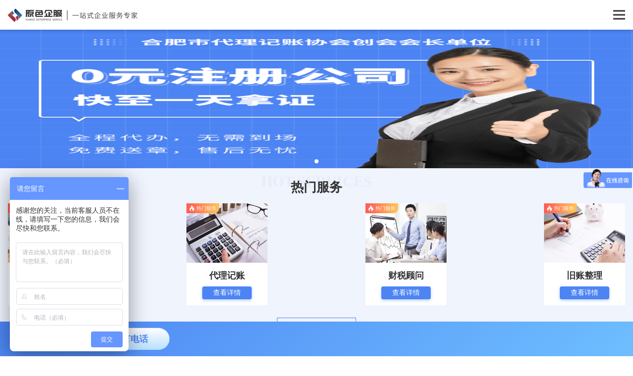

--- FILE ---
content_type: text/html
request_url: http://m.aaaaa-kj.com/
body_size: 806
content:
<!DOCTYPE html><html lang=zh-CN><head><meta charset=utf-8><meta http-equiv=X-UA-Compatible content="IE=edge"><meta name=viewport content="width=device-width,user-scalable=no,initial-scale=1,maximum-scale=1,minimum-scale=1"><title>yuanse-H5</title><script>var _hmt = _hmt || [];
			(function() {
			  var hm = document.createElement("script");
			  hm.src = "https://hm.baidu.com/hm.js?56965b1ace6159b392954bc6f38890a1";
			  var s = document.getElementsByTagName("script")[0]; 
			  s.parentNode.insertBefore(hm, s);
			})();</script><link rel=stylesheet href=/static/index.css></head><body><noscript><strong>Please enable JavaScript to continue.</strong></noscript><div id=app></div><script src=/static/js/chunk-vendors.6bfccde3.js></script><script src=/static/js/index.94fd3990.js></script></body></html>

--- FILE ---
content_type: application/javascript
request_url: http://m.aaaaa-kj.com/static/js/pages-business-detail~pages-business-index~pages-company-index~pages-honor-detail~pages-honor-index~~1dcd1573.393da69b.js
body_size: 14282
content:
(window["webpackJsonp"]=window["webpackJsonp"]||[]).push([["pages-business-detail~pages-business-index~pages-company-index~pages-honor-detail~pages-honor-index~~1dcd1573"],{"1bd6":function(t,e){t.exports="[data-uri]"},"3e38":function(t,e){t.exports="[data-uri]"},4297:function(t,e,a){"use strict";Object.defineProperty(e,"__esModule",{value:!0}),e.default=void 0;var n=a("6072"),i=new n.RequestModel,o={name:"myHead",props:["activeIdx"],data:function(){return{ifShow:!0,topList:[]}},onLoad:function(){},created:function(){this.getTopList()},methods:{getTopList:function(){var t=this;i.topList().then((function(e){t.topList=e.data.rows}))},selectionBox:function(t){this.ifShow=t},toLink:function(t){this.ifShow=!0,uni.navigateTo({url:t})}}};e.default=o},5288:function(t,e,a){var n=a("24fb");e=n(!1),e.push([t.i,".myHead[data-v-2eaf0f40]{box-shadow:%?0?% %?4?% %?12?% %?0?% rgba(0,0,0,.2);position:fixed;top:0;left:0;right:0;z-index:9;background-color:#fff}.titles[data-v-2eaf0f40]{z-index:9;height:%?120?%;padding:0 %?32?%;display:flex;justify-content:space-between;align-items:center}.titles .pic1[data-v-2eaf0f40]{width:%?524?%;height:%?54?%}.titles .icon1[data-v-2eaf0f40]{width:%?48?%;height:%?48?%}.selection-box[data-v-2eaf0f40]{position:fixed;left:0;right:0;top:%?120?%;bottom:%?140?%;width:100%;background:rgba(0,0,0,.6);box-shadow:0 %?4?% %?12?% %?0?% rgba(0,0,0,.2)}.selection-box .list-box[data-v-2eaf0f40]{background-color:#fff;line-height:%?80?%;text-align:center;padding:%?32?% 0}.selection-box .list-box > uni-view[data-v-2eaf0f40]{color:#354971;font-size:%?36?%}.selection-box .list-box .active[data-v-2eaf0f40]{color:#4c84f3;font-weight:700}",""]),t.exports=e},5669:function(t,e,a){t.exports=a.p+"static/img/kf.7081f6b3.png"},"57a6":function(t,e,a){"use strict";a.r(e);var n=a("b413"),i=a("7d33");for(var o in i)"default"!==o&&function(t){a.d(e,t,(function(){return i[t]}))}(o);a("f57e");var r,s=a("f0c5"),A=Object(s["a"])(i["default"],n["b"],n["c"],!1,null,"2eaf0f40",null,!1,n["a"],r);e["default"]=A.exports},"6a50":function(t,e,a){t.exports=a.p+"static/img/home.51c34dda.png"},"6f7e":function(t,e,a){var n=a("24fb");e=n(!1),e.push([t.i,".mytab .bah-box[data-v-eed5f98a]{background-color:#354971;padding:%?60?% 0;text-align:center;color:#e6ecf8;font-size:%?28?%;line-height:%?26?%}.mytab .bah-box uni-view[data-v-eed5f98a]:first-child{margin-bottom:%?24?%}.mytab .positon[data-v-eed5f98a]{position:absolute;bottom:%?120?%;left:50%;-webkit-transform:translateX(-50%);transform:translateX(-50%);width:100%}.mytab .tabs[data-v-eed5f98a]{position:fixed;bottom:0;left:0;right:0;z-index:9;box-sizing:border-box;display:flex;align-items:center;height:%?140?%;background:linear-gradient(-45deg,#6ebeff,#4c84f3);padding:0 %?20?% 0 %?40?%;font-size:%?20?%;color:#fff;text-align:center}.mytab .tabs a[data-v-eed5f98a]{text-decoration:none;color:#fff}.mytab .tabs > uni-view[data-v-eed5f98a]:first-child{margin-right:%?60?%}.mytab .tabs uni-image[data-v-eed5f98a]{width:%?60?%;height:%?60?%}.mytab .tabs .tab-phone[data-v-eed5f98a]{width:%?430?%;height:%?100?%;background:linear-gradient(0deg,#b9e0ff,#fff);border-radius:%?50?%;line-height:%?100?%;font-size:%?40?%;color:#4c84f3;font-weight:700;margin-left:%?40?%;-webkit-animation:btn-data-v-eed5f98a 3s infinite;animation:btn-data-v-eed5f98a 3s infinite}.mytab .tabs .tab-phone uni-image[data-v-eed5f98a]{vertical-align:sub;margin-right:%?12?%}@-webkit-keyframes btn-data-v-eed5f98a{0%{-webkit-transform:scale(1);transform:scale(1)}25%{-webkit-transform:scale(.88);transform:scale(.88)}50%{-webkit-transform:scale(1);transform:scale(1)}75%{-webkit-transform:scale(.88);transform:scale(.88)}100%{-webkit-transform:scale(1);transform:scale(1)}}@keyframes btn-data-v-eed5f98a{0%{-webkit-transform:scale(1);transform:scale(1)}25%{-webkit-transform:scale(.88);transform:scale(.88)}50%{-webkit-transform:scale(1);transform:scale(1)}75%{-webkit-transform:scale(.88);transform:scale(.88)}100%{-webkit-transform:scale(1);transform:scale(1)}}",""]),t.exports=e},"76ea":function(t,e,a){var n=a("5288");"string"===typeof n&&(n=[[t.i,n,""]]),n.locals&&(t.exports=n.locals);var i=a("4f06").default;i("0f2e5a9a",n,!0,{sourceMap:!1,shadowMode:!1})},"7b91":function(t,e,a){"use strict";a.r(e);var n=a("f59e"),i=a("dbbe");for(var o in i)"default"!==o&&function(t){a.d(e,t,(function(){return i[t]}))}(o);a("fd0a");var r,s=a("f0c5"),A=Object(s["a"])(i["default"],n["b"],n["c"],!1,null,"eed5f98a",null,!1,n["a"],r);e["default"]=A.exports},"7d33":function(t,e,a){"use strict";a.r(e);var n=a("4297"),i=a.n(n);for(var o in n)"default"!==o&&function(t){a.d(e,t,(function(){return n[t]}))}(o);e["default"]=i.a},"7de5":function(t,e){t.exports="[data-uri]"},b413:function(t,e,a){"use strict";var n;a.d(e,"b",(function(){return i})),a.d(e,"c",(function(){return o})),a.d(e,"a",(function(){return n}));var i=function(){var t=this,e=t.$createElement,n=t._self._c||e;return n("v-uni-view",{staticClass:"myHead"},[n("v-uni-view",{staticClass:"titles"},[n("v-uni-image",{staticClass:"pic1",attrs:{src:a("d87f")}}),n("v-uni-image",{directives:[{name:"show",rawName:"v-show",value:t.ifShow,expression:"ifShow"}],staticClass:"icon1",attrs:{src:a("3e38")},on:{click:function(e){arguments[0]=e=t.$handleEvent(e),t.selectionBox(!1)}}}),n("v-uni-image",{directives:[{name:"show",rawName:"v-show",value:!t.ifShow,expression:"!ifShow"}],staticClass:"icon1",attrs:{src:a("1bd6")},on:{click:function(e){arguments[0]=e=t.$handleEvent(e),t.selectionBox(!0)}}})],1),n("v-uni-view",{directives:[{name:"show",rawName:"v-show",value:!t.ifShow,expression:"!ifShow"}],staticClass:"selection-box",on:{click:function(e){arguments[0]=e=t.$handleEvent(e),t.selectionBox(!0)}}},[n("v-uni-view",{staticClass:"list-box"},t._l(t.topList,(function(e,a){return n("v-uni-view",{class:t.activeIdx===e.url?"active":"",on:{click:function(a){arguments[0]=a=t.$handleEvent(a),t.toLink("/pages/"+e.url+"/index")}}},[t._v(t._s(e.name))])})),1)],1)],1)},o=[]},d2cb:function(t,e,a){var n=a("6f7e");"string"===typeof n&&(n=[[t.i,n,""]]),n.locals&&(t.exports=n.locals);var i=a("4f06").default;i("501791b6",n,!0,{sourceMap:!1,shadowMode:!1})},d87f:function(t,e,a){t.exports=a.p+"static/img/yslog.91549146.png"},dbbe:function(t,e,a){"use strict";a.r(e);var n=a("e987"),i=a.n(n);for(var o in n)"default"!==o&&function(t){a.d(e,t,(function(){return n[t]}))}(o);e["default"]=i.a},e987:function(t,e,a){"use strict";var n=a("4ea4");Object.defineProperty(e,"__esModule",{value:!0}),e.default=void 0,a("96cf");var i=n(a("1da1")),o={name:"mytab",props:["ifPosi"],data:function(){return{baseInfo:uni.getStorageSync("baseInfo")}},onLoad:function(){var t=this;return(0,i.default)(regeneratorRuntime.mark((function e(){return regeneratorRuntime.wrap((function(e){while(1)switch(e.prev=e.next){case 0:return e.next=2,t.$onLaunched;case 2:case"end":return e.stop()}}),e)})))()},mounted:function(){},methods:{toHome:function(){uni.navigateTo({url:"/pages/index/index"})}}};e.default=o},f57e:function(t,e,a){"use strict";var n=a("76ea"),i=a.n(n);i.a},f59e:function(t,e,a){"use strict";var n;a.d(e,"b",(function(){return i})),a.d(e,"c",(function(){return o})),a.d(e,"a",(function(){return n}));var i=function(){var t=this,e=t.$createElement,n=t._self._c||e;return n("v-uni-view",{staticClass:"mytab"},[n("v-uni-view",{class:t.ifPosi?"bah-box":"bah-box positon"},[n("v-uni-view",[t._v(t._s(t.baseInfo.websiteRecordNo))]),n("v-uni-view",[t._v(t._s(t.baseInfo.copyright))])],1),n("v-uni-view",{staticClass:"tabs"},[n("v-uni-view",{on:{click:function(e){arguments[0]=e=t.$handleEvent(e),t.toHome.apply(void 0,arguments)}}},[n("v-uni-image",{attrs:{src:a("6a50")}}),n("v-uni-view",[t._v("首页")])],1),n("a",{attrs:{href:t.baseInfo.onlineConsultationLink}},[n("v-uni-image",{attrs:{src:a("5669")}}),n("v-uni-view",[t._v("在线咨询")])],1),n("a",{staticClass:"tab-phone",attrs:{href:"tel:"+t.baseInfo.phone}},[n("v-uni-image",{attrs:{src:a("7de5")}}),n("v-uni-text",[t._v("拨打电话")])],1)],1)],1)},o=[]},fd0a:function(t,e,a){"use strict";var n=a("d2cb"),i=a.n(n);i.a}}]);

--- FILE ---
content_type: application/javascript
request_url: http://m.aaaaa-kj.com/static/js/index.94fd3990.js
body_size: 89956
content:
(function(t){function n(n){for(var a,e,p=n[0],m=n[1],d=n[2],g=0,l=[];g<p.length;g++)e=p[g],Object.prototype.hasOwnProperty.call(r,e)&&r[e]&&l.push(r[e][0]),r[e]=0;for(a in m)Object.prototype.hasOwnProperty.call(m,a)&&(t[a]=m[a]);u&&u(n);while(l.length)l.shift()();return o.push.apply(o,d||[]),i()}function i(){for(var t,n=0;n<o.length;n++){for(var i=o[n],a=!0,e=1;e<i.length;e++){var m=i[e];0!==r[m]&&(a=!1)}a&&(o.splice(n--,1),t=p(p.s=i[0]))}return t}var a={},r={index:0},o=[];function e(t){return p.p+"static/js/"+({"pages-business-detail~pages-business-index~pages-company-index~pages-honor-detail~pages-honor-index~~1dcd1573":"pages-business-detail~pages-business-index~pages-company-index~pages-honor-detail~pages-honor-index~~1dcd1573","pages-business-detail":"pages-business-detail","pages-business-index":"pages-business-index","pages-company-index":"pages-company-index","pages-honor-detail":"pages-honor-detail","pages-honor-index":"pages-honor-index","pages-index-index":"pages-index-index","pages-news-detail":"pages-news-detail","pages-news-index":"pages-news-index","pages-us-index":"pages-us-index"}[t]||t)+"."+{"pages-business-detail~pages-business-index~pages-company-index~pages-honor-detail~pages-honor-index~~1dcd1573":"393da69b","pages-business-detail":"1d08acf2","pages-business-index":"85811316","pages-company-index":"fe5fea48","pages-honor-detail":"a5932495","pages-honor-index":"052277e3","pages-index-index":"d607aa1d","pages-news-detail":"dc215d22","pages-news-index":"be9187df","pages-us-index":"2792440f"}[t]+".js"}function p(n){if(a[n])return a[n].exports;var i=a[n]={i:n,l:!1,exports:{}};return t[n].call(i.exports,i,i.exports,p),i.l=!0,i.exports}p.e=function(t){var n=[],i=r[t];if(0!==i)if(i)n.push(i[2]);else{var a=new Promise((function(n,a){i=r[t]=[n,a]}));n.push(i[2]=a);var o,m=document.createElement("script");m.charset="utf-8",m.timeout=120,p.nc&&m.setAttribute("nonce",p.nc),m.src=e(t);var d=new Error;o=function(n){m.onerror=m.onload=null,clearTimeout(g);var i=r[t];if(0!==i){if(i){var a=n&&("load"===n.type?"missing":n.type),o=n&&n.target&&n.target.src;d.message="Loading chunk "+t+" failed.\n("+a+": "+o+")",d.name="ChunkLoadError",d.type=a,d.request=o,i[1](d)}r[t]=void 0}};var g=setTimeout((function(){o({type:"timeout",target:m})}),12e4);m.onerror=m.onload=o,document.head.appendChild(m)}return Promise.all(n)},p.m=t,p.c=a,p.d=function(t,n,i){p.o(t,n)||Object.defineProperty(t,n,{enumerable:!0,get:i})},p.r=function(t){"undefined"!==typeof Symbol&&Symbol.toStringTag&&Object.defineProperty(t,Symbol.toStringTag,{value:"Module"}),Object.defineProperty(t,"__esModule",{value:!0})},p.t=function(t,n){if(1&n&&(t=p(t)),8&n)return t;if(4&n&&"object"===typeof t&&t&&t.__esModule)return t;var i=Object.create(null);if(p.r(i),Object.defineProperty(i,"default",{enumerable:!0,value:t}),2&n&&"string"!=typeof t)for(var a in t)p.d(i,a,function(n){return t[n]}.bind(null,a));return i},p.n=function(t){var n=t&&t.__esModule?function(){return t["default"]}:function(){return t};return p.d(n,"a",n),n},p.o=function(t,n){return Object.prototype.hasOwnProperty.call(t,n)},p.p="/",p.oe=function(t){throw console.error(t),t};var m=window["webpackJsonp"]=window["webpackJsonp"]||[],d=m.push.bind(m);m.push=n,m=m.slice();for(var g=0;g<m.length;g++)n(m[g]);var u=d;o.push([0,"chunk-vendors"]),i()})({0:function(t,n,i){t.exports=i("4ac5")},"002a":function(t,n,i){"use strict";i.r(n);var a=i("b454"),r=i("0f53");for(var o in r)"default"!==o&&function(t){i.d(n,t,(function(){return r[t]}))}(o);i("01c3");var e,p=i("f0c5"),m=Object(p["a"])(r["default"],a["b"],a["c"],!1,null,null,null,!1,a["a"],e);n["default"]=m.exports},"010d":function(t,n,i){"use strict";function a(){var t=arguments.length>0&&void 0!==arguments[0]?arguments[0]:void 0,n=this.$parent;while(n){if(!n.$options||n.$options.name===t)return n;n=n.$parent}return!1}Object.defineProperty(n,"__esModule",{value:!0}),n.default=a},"01c3":function(t,n,i){"use strict";var a=i("4944"),r=i.n(a);r.a},"0cd2":function(t,n,i){"use strict";Object.defineProperty(n,"__esModule",{value:!0}),n.default=void 0;var a=i("6072"),r=new a.RequestModel,o={globalData:{baseInfo:!1,windowHeight:0},onLaunch:function(){var t=this;console.log("App Launch"),r.baseInfo().then((function(n){uni.setStorageSync("baseInfo",n.data),t.globalData.baseInfo=n.data,t.$isResolve()})),uni.getSystemInfo({success:function(n){t.globalData.windowHeight=n.windowHeight}})},onShow:function(){console.log("App Show")},onHide:function(){console.log("App Hide")},methods:{}};n.default=o},"0e44":function(t,n,i){"use strict";Object.defineProperty(n,"__esModule",{value:!0}),n.default=void 0;var a=null;function r(t){var n=arguments.length>1&&void 0!==arguments[1]?arguments[1]:500,i=arguments.length>2&&void 0!==arguments[2]&&arguments[2];if(null!==a&&clearTimeout(a),i){var r=!a;a=setTimeout((function(){a=null}),n),r&&"function"===typeof t&&t()}else a=setTimeout((function(){"function"===typeof t&&t()}),n)}var o=r;n.default=o},"0f53":function(t,n,i){"use strict";i.r(n);var a=i("0cd2"),r=i.n(a);for(var o in a)"default"!==o&&function(t){i.d(n,t,(function(){return a[t]}))}(o);n["default"]=r.a},2584:function(t,n,i){"use strict";var a=i("4ea4");i("4de4"),Object.defineProperty(n,"__esModule",{value:!0}),n.default=void 0;var r=a(i("a3b1")),o=a(i("26a3")),e=a(i("4f62")),p=a(i("fc19")),m=a(i("852e")),d=a(i("2b9b")),g=a(i("647b")),u=a(i("c883")),l=a(i("df54")),f=a(i("8d96")),s=a(i("897a")),c=a(i("30da")),b=a(i("dbe7")),h=a(i("708e")),y=a(i("a97e")),v=a(i("28db")),x=a(i("f967")),_=a(i("9078")),w=a(i("80ac")),k=a(i("010d")),C=i("d844"),P=a(i("0e44")),S=a(i("9114")),j=a(i("33c2")),O=a(i("6b28"));function T(t){0}var A={queryParams:e.default,route:p.default,timeFormat:m.default,date:m.default,timeFrom:d.default,colorGradient:g.default.colorGradient,colorToRgba:g.default.colorToRgba,guid:u.default,color:l.default,sys:C.sys,os:C.os,type2icon:f.default,randomArray:s.default,wranning:T,get:o.default.get,post:o.default.post,put:o.default.put,delete:o.default.delete,hexToRgb:g.default.hexToRgb,rgbToHex:g.default.rgbToHex,test:y.default,random:v.default,deepClone:c.default,deepMerge:b.default,getParent:w.default,$parent:k.default,addUnit:h.default,trim:x.default,type:["primary","success","error","warning","info"],http:o.default,toast:_.default,config:j.default,zIndex:O.default,debounce:P.default,throttle:S.default};uni.$u=A;var M=function(t){t.mixin(r.default),t.prototype.openShare&&t.mixin(mpShare),t.filter("timeFormat",(function(t,n){return(0,m.default)(t,n)})),t.filter("date",(function(t,n){return(0,m.default)(t,n)})),t.filter("timeFrom",(function(t,n){return(0,d.default)(t,n)})),t.prototype.$u=A},z={install:M};n.default=z},"26a3":function(t,n,i){"use strict";var a=i("4ea4");i("c975"),i("d3b7"),Object.defineProperty(n,"__esModule",{value:!0}),n.default=void 0;var r=a(i("d4ec")),o=a(i("bee2")),e=a(i("dbe7")),p=a(i("a97e")),m=function(){function t(){var n=this;(0,r.default)(this,t),this.config={baseUrl:"",header:{},method:"POST",dataType:"json",responseType:"text",showLoading:!0,loadingText:"请求中...",loadingTime:800,timer:null,originalData:!1,loadingMask:!0},this.interceptor={request:null,response:null},this.get=function(t){var i=arguments.length>1&&void 0!==arguments[1]?arguments[1]:{},a=arguments.length>2&&void 0!==arguments[2]?arguments[2]:{};return n.request({method:"GET",url:t,header:a,data:i})},this.post=function(t){var i=arguments.length>1&&void 0!==arguments[1]?arguments[1]:{},a=arguments.length>2&&void 0!==arguments[2]?arguments[2]:{};return n.request({url:t,method:"POST",header:a,data:i})},this.put=function(t){var i=arguments.length>1&&void 0!==arguments[1]?arguments[1]:{},a=arguments.length>2&&void 0!==arguments[2]?arguments[2]:{};return n.request({url:t,method:"PUT",header:a,data:i})},this.delete=function(t){var i=arguments.length>1&&void 0!==arguments[1]?arguments[1]:{},a=arguments.length>2&&void 0!==arguments[2]?arguments[2]:{};return n.request({url:t,method:"DELETE",header:a,data:i})}}return(0,o.default)(t,[{key:"setConfig",value:function(t){this.config=(0,e.default)(this.config,t)}},{key:"request",value:function(){var t=this,n=arguments.length>0&&void 0!==arguments[0]?arguments[0]:{};if(this.interceptor.request&&"function"===typeof this.interceptor.request){var i=this.interceptor.request(n);if(!1===i)return new Promise((function(){}));this.options=i}return n.dataType=n.dataType||this.config.dataType,n.responseType=n.responseType||this.config.responseType,n.url=n.url||"",n.params=n.params||{},n.header=Object.assign({},this.config.header,n.header),n.method=n.method||this.config.method,new Promise((function(i,a){n.complete=function(n){if(uni.hideLoading(),clearTimeout(t.config.timer),t.config.timer=null,t.config.originalData)if(t.interceptor.response&&"function"===typeof t.interceptor.response){var r=t.interceptor.response(n);!1!==r?i(r):a(n)}else i(n);else if(200==n.statusCode)if(t.interceptor.response&&"function"===typeof t.interceptor.response){var o=t.interceptor.response(n.data);!1!==o?i(o):a(n.data)}else i(n.data);else a(n)},n.url=p.default.url(n.url)?n.url:t.config.baseUrl+(0==n.url.indexOf("/")?n.url:"/"+n.url),t.config.showLoading&&!t.config.timer&&(t.config.timer=setTimeout((function(){uni.showLoading({title:t.config.loadingText,mask:t.config.loadingMask}),t.config.timer=null}),t.config.loadingTime)),uni.request(n)}))}}]),t}(),d=new m;n.default=d},"28db":function(t,n,i){"use strict";function a(t,n){if(t>=0&&n>0&&n>=t){var i=n-t+1;return Math.floor(Math.random()*i+t)}return 0}Object.defineProperty(n,"__esModule",{value:!0}),n.default=void 0;var r=a;n.default=r},"2b9b":function(t,n,i){"use strict";var a=i("4ea4");i("a9e3"),i("d3b7"),i("e25e"),i("25f0"),Object.defineProperty(n,"__esModule",{value:!0}),n.default=void 0;var r=a(i("852e"));function o(){var t=arguments.length>0&&void 0!==arguments[0]?arguments[0]:null,n=arguments.length>1&&void 0!==arguments[1]?arguments[1]:"yyyy-mm-dd";t||(t=Number(new Date)),10==t.toString().length&&(t*=1e3);var i=+new Date(Number(t)),a=(Number(new Date)-i)/1e3,o="";switch(!0){case a<300:o="刚刚";break;case a>=300&&a<3600:o=parseInt(a/60)+"分钟前";break;case a>=3600&&a<86400:o=parseInt(a/3600)+"小时前";break;case a>=86400&&a<2592e3:o=parseInt(a/86400)+"天前";break;default:o=!1===n?a>=2592e3&&a<31536e3?parseInt(a/2592e3)+"个月前":parseInt(a/31536e3)+"年前":(0,r.default)(i,n)}return o}var e=o;n.default=e},"2f34":function(t,n,i){"use strict";var a=i("4ea4");i("d3b7"),i("25f0"),i("2ca0"),Object.defineProperty(n,"__esModule",{value:!0}),n.Base=void 0;var r=a(i("d4ec")),o=a(i("bee2")),e=i("c59d"),p=function(){function t(){(0,r.default)(this,t),this.baseRequestUrl=e.Config.resUrl,this.uploadUrl=e.Config.uploadUrl}return(0,o.default)(t,[{key:"request",value:function(t){var n=this,i=t.url,a=t.data,r=void 0===a?{}:a,o=t.method,e=void 0===o?"GET":o;return new Promise((function(t,a){n._request(i,r,e,t,a)}))}},{key:"_request",value:function(t){var n=this,i=arguments.length>1&&void 0!==arguments[1]?arguments[1]:{},a=arguments.length>2&&void 0!==arguments[2]?arguments[2]:"GET",r=arguments.length>3?arguments[3]:void 0,o=arguments.length>4?arguments[4]:void 0;uni.request({url:e.Config.resUrl+t,method:a,data:i,success:function(t){var i=t.statusCode.toString();i.startsWith("2")?r(t.data):(o(t.data.data),n.tips(JSON.stringify(t.data.data)))},fail:function(t){o(t),n.tips(t.errMsg)}})}},{key:"tips",value:function(t){uni.showToast({title:t,icon:"none",duration:1e3})}}]),t}();n.Base=p},"30da":function(t,n,i){"use strict";function a(t){return"[object Array]"===Object.prototype.toString.call(t)}function r(t){if([null,void 0,NaN,!1].includes(t))return t;if("object"!==typeof t&&"function"!==typeof t)return t;var n=a(t)?[]:{};for(var i in t)t.hasOwnProperty(i)&&(n[i]="object"===typeof t[i]?r(t[i]):t[i]);return n}i("caad"),i("d3b7"),i("25f0"),Object.defineProperty(n,"__esModule",{value:!0}),n.default=void 0;var o=r;n.default=o},"33c2":function(t,n,i){"use strict";Object.defineProperty(n,"__esModule",{value:!0}),n.default=void 0;var a="1.8.6",r={v:a,version:a,type:["primary","success","info","error","warning"]};n.default=r},"34bf":function(t,n,i){"use strict";var a=i("4ea4");i("4de4");var r=a(i("e143"));r.default.filter("timeStampTurnTime",(function(t,n){var i="";if(t>0){var a=new Date;a.setTime(1e3*t);var r=a.getFullYear(),o=a.getMonth()+1;o=o<10?"0"+o:o;var e=a.getDate();e=e<10?"0"+e:e;var p=a.getHours();p=p<10?"0"+p:p;var m=a.getMinutes(),d=a.getSeconds();return m=m<10?"0"+m:m,d=d<10?"0"+d:d,1===n?r+"-"+o+"-"+e:2===n?r+"-"+o+"-"+e+" "+p+":"+m:3===n?r+"-"+o+"-"+e+" "+p+":"+m+":"+d:4===n?r+"年"+o+"月":5===n?r+"年":o+"/"+e+" "+p+":"+m}return i}))},4944:function(t,n,i){var a=i("5cc2");"string"===typeof a&&(a=[[t.i,a,""]]),a.locals&&(t.exports=a.locals);var r=i("4f06").default;r("3e5f5d08",a,!0,{sourceMap:!1,shadowMode:!1})},"4ac5":function(t,n,i){"use strict";var a=i("4ea4");i("d3b7");var r=a(i("5530"));i("e260"),i("e6cf"),i("cca6"),i("a79d"),i("91c3"),i("1c31");var o=a(i("002a")),e=a(i("2584")),p=a(i("ae92")),m=a(i("34bf")),d=a(i("496d")),g=a(i("e143"));g.default.use(p.default),g.default.use(e.default),g.default.use(m.default),g.default.use(d.default),g.default.prototype.$onLaunched=new Promise((function(t){g.default.prototype.$isResolve=t})),g.default.config.productionTip=!1,o.default.mpType="app";var u=new g.default((0,r.default)({},o.default));u.$mount()},"4f62":function(t,n,i){"use strict";function a(){var t=arguments.length>0&&void 0!==arguments[0]?arguments[0]:{},n=!(arguments.length>1&&void 0!==arguments[1])||arguments[1],i=arguments.length>2&&void 0!==arguments[2]?arguments[2]:"brackets",a=n?"?":"",r=[];-1==["indices","brackets","repeat","comma"].indexOf(i)&&(i="brackets");var o=function(n){var a=t[n];if(["",void 0,null].indexOf(a)>=0)return"continue";if(a.constructor===Array)switch(i){case"indices":for(var o=0;o<a.length;o++)r.push(n+"["+o+"]="+a[o]);break;case"brackets":a.forEach((function(t){r.push(n+"[]="+t)}));break;case"repeat":a.forEach((function(t){r.push(n+"="+t)}));break;case"comma":var e="";a.forEach((function(t){e+=(e?",":"")+t})),r.push(n+"="+e);break;default:a.forEach((function(t){r.push(n+"[]="+t)}))}else r.push(n+"="+a)};for(var e in t)o(e);return r.length?a+r.join("&"):""}i("4160"),i("c975"),i("159b"),Object.defineProperty(n,"__esModule",{value:!0}),n.default=void 0;var r=a;n.default=r},"5cc2":function(t,n,i){var a=i("24fb");n=a(!1),n.push([t.i,'@charset "UTF-8";\r\n/**\r\n * 这里是uni-app内置的常用样式变量\r\n *\r\n * uni-app 官方扩展插件及插件市场（https://ext.dcloud.net.cn）上很多三方插件均使用了这些样式变量\r\n * 如果你是插件开发者，建议你使用scss预处理，并在插件代码中直接使用这些变量（无需 import 这个文件），方便用户通过搭积木的方式开发整体风格一致的App\r\n *\r\n */\r\n/**\r\n * 如果你是App开发者（插件使用者），你可以通过修改这些变量来定制自己的插件主题，实现自定义主题功能\r\n *\r\n * 如果你的项目同样使用了scss预处理，你也可以直接在你的 scss 代码中使用如下变量，同时无需 import 这个文件\r\n */\r\n/* 颜色变量 */\r\n/* 行为相关颜色 */\r\n/* 文字基本颜色 */\r\n/* 背景颜色 */\r\n/* 边框颜色 */\r\n/* 尺寸变量 */\r\n/* 文字尺寸 */\r\n/* 图片尺寸 */\r\n/* Border Radius */\r\n/* 水平间距 */\r\n/* 垂直间距 */\r\n/* 透明度 */\r\n/* 文章场景相关 */.u-relative,\r\n.u-rela{position:relative}.u-absolute,\r\n.u-abso{position:absolute}uni-image{display:inline-block}uni-view,\r\nuni-text{box-sizing:border-box}.u-font-xs{font-size:%?22?%}.u-font-sm{font-size:%?26?%}.u-font-md{font-size:%?28?%}.u-font-lg{font-size:%?30?%}.u-font-xl{font-size:%?34?%}.u-flex{display:flex;flex-direction:row;align-items:center}.u-flex-wrap{flex-wrap:wrap}.u-flex-nowrap{flex-wrap:nowrap}.u-col-center{align-items:center}.u-col-top{align-items:flex-start}.u-col-bottom{align-items:flex-end}.u-row-center{justify-content:center}.u-row-left{justify-content:flex-start}.u-row-right{justify-content:flex-end}.u-row-between{justify-content:space-between}.u-row-around{justify-content:space-around}.u-text-left{text-align:left}.u-text-center{text-align:center}.u-text-right{text-align:right}.u-flex-col{display:flex;flex-direction:column}.u-flex-0{flex:0}.u-flex-1{flex:1}.u-flex-2{flex:2}.u-flex-3{flex:3}.u-flex-4{flex:4}.u-flex-5{flex:5}.u-flex-6{flex:6}.u-flex-7{flex:7}.u-flex-8{flex:8}.u-flex-9{flex:9}.u-flex-10{flex:10}.u-flex-11{flex:11}.u-flex-12{flex:12}.u-font-9{font-size:9px}.u-font-10{font-size:10px}.u-font-11{font-size:11px}.u-font-12{font-size:12px}.u-font-13{font-size:13px}.u-font-14{font-size:14px}.u-font-15{font-size:15px}.u-font-16{font-size:16px}.u-font-17{font-size:17px}.u-font-18{font-size:18px}.u-font-19{font-size:19px}.u-font-20{font-size:%?20?%}.u-font-21{font-size:%?21?%}.u-font-22{font-size:%?22?%}.u-font-23{font-size:%?23?%}.u-font-24{font-size:%?24?%}.u-font-25{font-size:%?25?%}.u-font-26{font-size:%?26?%}.u-font-27{font-size:%?27?%}.u-font-28{font-size:%?28?%}.u-font-29{font-size:%?29?%}.u-font-30{font-size:%?30?%}.u-font-31{font-size:%?31?%}.u-font-32{font-size:%?32?%}.u-font-33{font-size:%?33?%}.u-font-34{font-size:%?34?%}.u-font-35{font-size:%?35?%}.u-font-36{font-size:%?36?%}.u-font-37{font-size:%?37?%}.u-font-38{font-size:%?38?%}.u-font-39{font-size:%?39?%}.u-font-40{font-size:%?40?%}.u-margin-0, .u-m-0{margin:%?0?%!important}.u-padding-0, .u-p-0{padding:%?0?%!important}.u-m-l-0{margin-left:%?0?%!important}.u-p-l-0{padding-left:%?0?%!important}.u-margin-left-0{margin-left:%?0?%!important}.u-padding-left-0{padding-left:%?0?%!important}.u-m-t-0{margin-top:%?0?%!important}.u-p-t-0{padding-top:%?0?%!important}.u-margin-top-0{margin-top:%?0?%!important}.u-padding-top-0{padding-top:%?0?%!important}.u-m-r-0{margin-right:%?0?%!important}.u-p-r-0{padding-right:%?0?%!important}.u-margin-right-0{margin-right:%?0?%!important}.u-padding-right-0{padding-right:%?0?%!important}.u-m-b-0{margin-bottom:%?0?%!important}.u-p-b-0{padding-bottom:%?0?%!important}.u-margin-bottom-0{margin-bottom:%?0?%!important}.u-padding-bottom-0{padding-bottom:%?0?%!important}.u-margin-2, .u-m-2{margin:%?2?%!important}.u-padding-2, .u-p-2{padding:%?2?%!important}.u-m-l-2{margin-left:%?2?%!important}.u-p-l-2{padding-left:%?2?%!important}.u-margin-left-2{margin-left:%?2?%!important}.u-padding-left-2{padding-left:%?2?%!important}.u-m-t-2{margin-top:%?2?%!important}.u-p-t-2{padding-top:%?2?%!important}.u-margin-top-2{margin-top:%?2?%!important}.u-padding-top-2{padding-top:%?2?%!important}.u-m-r-2{margin-right:%?2?%!important}.u-p-r-2{padding-right:%?2?%!important}.u-margin-right-2{margin-right:%?2?%!important}.u-padding-right-2{padding-right:%?2?%!important}.u-m-b-2{margin-bottom:%?2?%!important}.u-p-b-2{padding-bottom:%?2?%!important}.u-margin-bottom-2{margin-bottom:%?2?%!important}.u-padding-bottom-2{padding-bottom:%?2?%!important}.u-margin-4, .u-m-4{margin:%?4?%!important}.u-padding-4, .u-p-4{padding:%?4?%!important}.u-m-l-4{margin-left:%?4?%!important}.u-p-l-4{padding-left:%?4?%!important}.u-margin-left-4{margin-left:%?4?%!important}.u-padding-left-4{padding-left:%?4?%!important}.u-m-t-4{margin-top:%?4?%!important}.u-p-t-4{padding-top:%?4?%!important}.u-margin-top-4{margin-top:%?4?%!important}.u-padding-top-4{padding-top:%?4?%!important}.u-m-r-4{margin-right:%?4?%!important}.u-p-r-4{padding-right:%?4?%!important}.u-margin-right-4{margin-right:%?4?%!important}.u-padding-right-4{padding-right:%?4?%!important}.u-m-b-4{margin-bottom:%?4?%!important}.u-p-b-4{padding-bottom:%?4?%!important}.u-margin-bottom-4{margin-bottom:%?4?%!important}.u-padding-bottom-4{padding-bottom:%?4?%!important}.u-margin-5, .u-m-5{margin:%?5?%!important}.u-padding-5, .u-p-5{padding:%?5?%!important}.u-m-l-5{margin-left:%?5?%!important}.u-p-l-5{padding-left:%?5?%!important}.u-margin-left-5{margin-left:%?5?%!important}.u-padding-left-5{padding-left:%?5?%!important}.u-m-t-5{margin-top:%?5?%!important}.u-p-t-5{padding-top:%?5?%!important}.u-margin-top-5{margin-top:%?5?%!important}.u-padding-top-5{padding-top:%?5?%!important}.u-m-r-5{margin-right:%?5?%!important}.u-p-r-5{padding-right:%?5?%!important}.u-margin-right-5{margin-right:%?5?%!important}.u-padding-right-5{padding-right:%?5?%!important}.u-m-b-5{margin-bottom:%?5?%!important}.u-p-b-5{padding-bottom:%?5?%!important}.u-margin-bottom-5{margin-bottom:%?5?%!important}.u-padding-bottom-5{padding-bottom:%?5?%!important}.u-margin-6, .u-m-6{margin:%?6?%!important}.u-padding-6, .u-p-6{padding:%?6?%!important}.u-m-l-6{margin-left:%?6?%!important}.u-p-l-6{padding-left:%?6?%!important}.u-margin-left-6{margin-left:%?6?%!important}.u-padding-left-6{padding-left:%?6?%!important}.u-m-t-6{margin-top:%?6?%!important}.u-p-t-6{padding-top:%?6?%!important}.u-margin-top-6{margin-top:%?6?%!important}.u-padding-top-6{padding-top:%?6?%!important}.u-m-r-6{margin-right:%?6?%!important}.u-p-r-6{padding-right:%?6?%!important}.u-margin-right-6{margin-right:%?6?%!important}.u-padding-right-6{padding-right:%?6?%!important}.u-m-b-6{margin-bottom:%?6?%!important}.u-p-b-6{padding-bottom:%?6?%!important}.u-margin-bottom-6{margin-bottom:%?6?%!important}.u-padding-bottom-6{padding-bottom:%?6?%!important}.u-margin-8, .u-m-8{margin:%?8?%!important}.u-padding-8, .u-p-8{padding:%?8?%!important}.u-m-l-8{margin-left:%?8?%!important}.u-p-l-8{padding-left:%?8?%!important}.u-margin-left-8{margin-left:%?8?%!important}.u-padding-left-8{padding-left:%?8?%!important}.u-m-t-8{margin-top:%?8?%!important}.u-p-t-8{padding-top:%?8?%!important}.u-margin-top-8{margin-top:%?8?%!important}.u-padding-top-8{padding-top:%?8?%!important}.u-m-r-8{margin-right:%?8?%!important}.u-p-r-8{padding-right:%?8?%!important}.u-margin-right-8{margin-right:%?8?%!important}.u-padding-right-8{padding-right:%?8?%!important}.u-m-b-8{margin-bottom:%?8?%!important}.u-p-b-8{padding-bottom:%?8?%!important}.u-margin-bottom-8{margin-bottom:%?8?%!important}.u-padding-bottom-8{padding-bottom:%?8?%!important}.u-margin-10, .u-m-10{margin:%?10?%!important}.u-padding-10, .u-p-10{padding:%?10?%!important}.u-m-l-10{margin-left:%?10?%!important}.u-p-l-10{padding-left:%?10?%!important}.u-margin-left-10{margin-left:%?10?%!important}.u-padding-left-10{padding-left:%?10?%!important}.u-m-t-10{margin-top:%?10?%!important}.u-p-t-10{padding-top:%?10?%!important}.u-margin-top-10{margin-top:%?10?%!important}.u-padding-top-10{padding-top:%?10?%!important}.u-m-r-10{margin-right:%?10?%!important}.u-p-r-10{padding-right:%?10?%!important}.u-margin-right-10{margin-right:%?10?%!important}.u-padding-right-10{padding-right:%?10?%!important}.u-m-b-10{margin-bottom:%?10?%!important}.u-p-b-10{padding-bottom:%?10?%!important}.u-margin-bottom-10{margin-bottom:%?10?%!important}.u-padding-bottom-10{padding-bottom:%?10?%!important}.u-margin-12, .u-m-12{margin:%?12?%!important}.u-padding-12, .u-p-12{padding:%?12?%!important}.u-m-l-12{margin-left:%?12?%!important}.u-p-l-12{padding-left:%?12?%!important}.u-margin-left-12{margin-left:%?12?%!important}.u-padding-left-12{padding-left:%?12?%!important}.u-m-t-12{margin-top:%?12?%!important}.u-p-t-12{padding-top:%?12?%!important}.u-margin-top-12{margin-top:%?12?%!important}.u-padding-top-12{padding-top:%?12?%!important}.u-m-r-12{margin-right:%?12?%!important}.u-p-r-12{padding-right:%?12?%!important}.u-margin-right-12{margin-right:%?12?%!important}.u-padding-right-12{padding-right:%?12?%!important}.u-m-b-12{margin-bottom:%?12?%!important}.u-p-b-12{padding-bottom:%?12?%!important}.u-margin-bottom-12{margin-bottom:%?12?%!important}.u-padding-bottom-12{padding-bottom:%?12?%!important}.u-margin-14, .u-m-14{margin:%?14?%!important}.u-padding-14, .u-p-14{padding:%?14?%!important}.u-m-l-14{margin-left:%?14?%!important}.u-p-l-14{padding-left:%?14?%!important}.u-margin-left-14{margin-left:%?14?%!important}.u-padding-left-14{padding-left:%?14?%!important}.u-m-t-14{margin-top:%?14?%!important}.u-p-t-14{padding-top:%?14?%!important}.u-margin-top-14{margin-top:%?14?%!important}.u-padding-top-14{padding-top:%?14?%!important}.u-m-r-14{margin-right:%?14?%!important}.u-p-r-14{padding-right:%?14?%!important}.u-margin-right-14{margin-right:%?14?%!important}.u-padding-right-14{padding-right:%?14?%!important}.u-m-b-14{margin-bottom:%?14?%!important}.u-p-b-14{padding-bottom:%?14?%!important}.u-margin-bottom-14{margin-bottom:%?14?%!important}.u-padding-bottom-14{padding-bottom:%?14?%!important}.u-margin-15, .u-m-15{margin:%?15?%!important}.u-padding-15, .u-p-15{padding:%?15?%!important}.u-m-l-15{margin-left:%?15?%!important}.u-p-l-15{padding-left:%?15?%!important}.u-margin-left-15{margin-left:%?15?%!important}.u-padding-left-15{padding-left:%?15?%!important}.u-m-t-15{margin-top:%?15?%!important}.u-p-t-15{padding-top:%?15?%!important}.u-margin-top-15{margin-top:%?15?%!important}.u-padding-top-15{padding-top:%?15?%!important}.u-m-r-15{margin-right:%?15?%!important}.u-p-r-15{padding-right:%?15?%!important}.u-margin-right-15{margin-right:%?15?%!important}.u-padding-right-15{padding-right:%?15?%!important}.u-m-b-15{margin-bottom:%?15?%!important}.u-p-b-15{padding-bottom:%?15?%!important}.u-margin-bottom-15{margin-bottom:%?15?%!important}.u-padding-bottom-15{padding-bottom:%?15?%!important}.u-margin-16, .u-m-16{margin:%?16?%!important}.u-padding-16, .u-p-16{padding:%?16?%!important}.u-m-l-16{margin-left:%?16?%!important}.u-p-l-16{padding-left:%?16?%!important}.u-margin-left-16{margin-left:%?16?%!important}.u-padding-left-16{padding-left:%?16?%!important}.u-m-t-16{margin-top:%?16?%!important}.u-p-t-16{padding-top:%?16?%!important}.u-margin-top-16{margin-top:%?16?%!important}.u-padding-top-16{padding-top:%?16?%!important}.u-m-r-16{margin-right:%?16?%!important}.u-p-r-16{padding-right:%?16?%!important}.u-margin-right-16{margin-right:%?16?%!important}.u-padding-right-16{padding-right:%?16?%!important}.u-m-b-16{margin-bottom:%?16?%!important}.u-p-b-16{padding-bottom:%?16?%!important}.u-margin-bottom-16{margin-bottom:%?16?%!important}.u-padding-bottom-16{padding-bottom:%?16?%!important}.u-margin-18, .u-m-18{margin:%?18?%!important}.u-padding-18, .u-p-18{padding:%?18?%!important}.u-m-l-18{margin-left:%?18?%!important}.u-p-l-18{padding-left:%?18?%!important}.u-margin-left-18{margin-left:%?18?%!important}.u-padding-left-18{padding-left:%?18?%!important}.u-m-t-18{margin-top:%?18?%!important}.u-p-t-18{padding-top:%?18?%!important}.u-margin-top-18{margin-top:%?18?%!important}.u-padding-top-18{padding-top:%?18?%!important}.u-m-r-18{margin-right:%?18?%!important}.u-p-r-18{padding-right:%?18?%!important}.u-margin-right-18{margin-right:%?18?%!important}.u-padding-right-18{padding-right:%?18?%!important}.u-m-b-18{margin-bottom:%?18?%!important}.u-p-b-18{padding-bottom:%?18?%!important}.u-margin-bottom-18{margin-bottom:%?18?%!important}.u-padding-bottom-18{padding-bottom:%?18?%!important}.u-margin-20, .u-m-20{margin:%?20?%!important}.u-padding-20, .u-p-20{padding:%?20?%!important}.u-m-l-20{margin-left:%?20?%!important}.u-p-l-20{padding-left:%?20?%!important}.u-margin-left-20{margin-left:%?20?%!important}.u-padding-left-20{padding-left:%?20?%!important}.u-m-t-20{margin-top:%?20?%!important}.u-p-t-20{padding-top:%?20?%!important}.u-margin-top-20{margin-top:%?20?%!important}.u-padding-top-20{padding-top:%?20?%!important}.u-m-r-20{margin-right:%?20?%!important}.u-p-r-20{padding-right:%?20?%!important}.u-margin-right-20{margin-right:%?20?%!important}.u-padding-right-20{padding-right:%?20?%!important}.u-m-b-20{margin-bottom:%?20?%!important}.u-p-b-20{padding-bottom:%?20?%!important}.u-margin-bottom-20{margin-bottom:%?20?%!important}.u-padding-bottom-20{padding-bottom:%?20?%!important}.u-margin-22, .u-m-22{margin:%?22?%!important}.u-padding-22, .u-p-22{padding:%?22?%!important}.u-m-l-22{margin-left:%?22?%!important}.u-p-l-22{padding-left:%?22?%!important}.u-margin-left-22{margin-left:%?22?%!important}.u-padding-left-22{padding-left:%?22?%!important}.u-m-t-22{margin-top:%?22?%!important}.u-p-t-22{padding-top:%?22?%!important}.u-margin-top-22{margin-top:%?22?%!important}.u-padding-top-22{padding-top:%?22?%!important}.u-m-r-22{margin-right:%?22?%!important}.u-p-r-22{padding-right:%?22?%!important}.u-margin-right-22{margin-right:%?22?%!important}.u-padding-right-22{padding-right:%?22?%!important}.u-m-b-22{margin-bottom:%?22?%!important}.u-p-b-22{padding-bottom:%?22?%!important}.u-margin-bottom-22{margin-bottom:%?22?%!important}.u-padding-bottom-22{padding-bottom:%?22?%!important}.u-margin-24, .u-m-24{margin:%?24?%!important}.u-padding-24, .u-p-24{padding:%?24?%!important}.u-m-l-24{margin-left:%?24?%!important}.u-p-l-24{padding-left:%?24?%!important}.u-margin-left-24{margin-left:%?24?%!important}.u-padding-left-24{padding-left:%?24?%!important}.u-m-t-24{margin-top:%?24?%!important}.u-p-t-24{padding-top:%?24?%!important}.u-margin-top-24{margin-top:%?24?%!important}.u-padding-top-24{padding-top:%?24?%!important}.u-m-r-24{margin-right:%?24?%!important}.u-p-r-24{padding-right:%?24?%!important}.u-margin-right-24{margin-right:%?24?%!important}.u-padding-right-24{padding-right:%?24?%!important}.u-m-b-24{margin-bottom:%?24?%!important}.u-p-b-24{padding-bottom:%?24?%!important}.u-margin-bottom-24{margin-bottom:%?24?%!important}.u-padding-bottom-24{padding-bottom:%?24?%!important}.u-margin-25, .u-m-25{margin:%?25?%!important}.u-padding-25, .u-p-25{padding:%?25?%!important}.u-m-l-25{margin-left:%?25?%!important}.u-p-l-25{padding-left:%?25?%!important}.u-margin-left-25{margin-left:%?25?%!important}.u-padding-left-25{padding-left:%?25?%!important}.u-m-t-25{margin-top:%?25?%!important}.u-p-t-25{padding-top:%?25?%!important}.u-margin-top-25{margin-top:%?25?%!important}.u-padding-top-25{padding-top:%?25?%!important}.u-m-r-25{margin-right:%?25?%!important}.u-p-r-25{padding-right:%?25?%!important}.u-margin-right-25{margin-right:%?25?%!important}.u-padding-right-25{padding-right:%?25?%!important}.u-m-b-25{margin-bottom:%?25?%!important}.u-p-b-25{padding-bottom:%?25?%!important}.u-margin-bottom-25{margin-bottom:%?25?%!important}.u-padding-bottom-25{padding-bottom:%?25?%!important}.u-margin-26, .u-m-26{margin:%?26?%!important}.u-padding-26, .u-p-26{padding:%?26?%!important}.u-m-l-26{margin-left:%?26?%!important}.u-p-l-26{padding-left:%?26?%!important}.u-margin-left-26{margin-left:%?26?%!important}.u-padding-left-26{padding-left:%?26?%!important}.u-m-t-26{margin-top:%?26?%!important}.u-p-t-26{padding-top:%?26?%!important}.u-margin-top-26{margin-top:%?26?%!important}.u-padding-top-26{padding-top:%?26?%!important}.u-m-r-26{margin-right:%?26?%!important}.u-p-r-26{padding-right:%?26?%!important}.u-margin-right-26{margin-right:%?26?%!important}.u-padding-right-26{padding-right:%?26?%!important}.u-m-b-26{margin-bottom:%?26?%!important}.u-p-b-26{padding-bottom:%?26?%!important}.u-margin-bottom-26{margin-bottom:%?26?%!important}.u-padding-bottom-26{padding-bottom:%?26?%!important}.u-margin-28, .u-m-28{margin:%?28?%!important}.u-padding-28, .u-p-28{padding:%?28?%!important}.u-m-l-28{margin-left:%?28?%!important}.u-p-l-28{padding-left:%?28?%!important}.u-margin-left-28{margin-left:%?28?%!important}.u-padding-left-28{padding-left:%?28?%!important}.u-m-t-28{margin-top:%?28?%!important}.u-p-t-28{padding-top:%?28?%!important}.u-margin-top-28{margin-top:%?28?%!important}.u-padding-top-28{padding-top:%?28?%!important}.u-m-r-28{margin-right:%?28?%!important}.u-p-r-28{padding-right:%?28?%!important}.u-margin-right-28{margin-right:%?28?%!important}.u-padding-right-28{padding-right:%?28?%!important}.u-m-b-28{margin-bottom:%?28?%!important}.u-p-b-28{padding-bottom:%?28?%!important}.u-margin-bottom-28{margin-bottom:%?28?%!important}.u-padding-bottom-28{padding-bottom:%?28?%!important}.u-margin-30, .u-m-30{margin:%?30?%!important}.u-padding-30, .u-p-30{padding:%?30?%!important}.u-m-l-30{margin-left:%?30?%!important}.u-p-l-30{padding-left:%?30?%!important}.u-margin-left-30{margin-left:%?30?%!important}.u-padding-left-30{padding-left:%?30?%!important}.u-m-t-30{margin-top:%?30?%!important}.u-p-t-30{padding-top:%?30?%!important}.u-margin-top-30{margin-top:%?30?%!important}.u-padding-top-30{padding-top:%?30?%!important}.u-m-r-30{margin-right:%?30?%!important}.u-p-r-30{padding-right:%?30?%!important}.u-margin-right-30{margin-right:%?30?%!important}.u-padding-right-30{padding-right:%?30?%!important}.u-m-b-30{margin-bottom:%?30?%!important}.u-p-b-30{padding-bottom:%?30?%!important}.u-margin-bottom-30{margin-bottom:%?30?%!important}.u-padding-bottom-30{padding-bottom:%?30?%!important}.u-margin-32, .u-m-32{margin:%?32?%!important}.u-padding-32, .u-p-32{padding:%?32?%!important}.u-m-l-32{margin-left:%?32?%!important}.u-p-l-32{padding-left:%?32?%!important}.u-margin-left-32{margin-left:%?32?%!important}.u-padding-left-32{padding-left:%?32?%!important}.u-m-t-32{margin-top:%?32?%!important}.u-p-t-32{padding-top:%?32?%!important}.u-margin-top-32{margin-top:%?32?%!important}.u-padding-top-32{padding-top:%?32?%!important}.u-m-r-32{margin-right:%?32?%!important}.u-p-r-32{padding-right:%?32?%!important}.u-margin-right-32{margin-right:%?32?%!important}.u-padding-right-32{padding-right:%?32?%!important}.u-m-b-32{margin-bottom:%?32?%!important}.u-p-b-32{padding-bottom:%?32?%!important}.u-margin-bottom-32{margin-bottom:%?32?%!important}.u-padding-bottom-32{padding-bottom:%?32?%!important}.u-margin-34, .u-m-34{margin:%?34?%!important}.u-padding-34, .u-p-34{padding:%?34?%!important}.u-m-l-34{margin-left:%?34?%!important}.u-p-l-34{padding-left:%?34?%!important}.u-margin-left-34{margin-left:%?34?%!important}.u-padding-left-34{padding-left:%?34?%!important}.u-m-t-34{margin-top:%?34?%!important}.u-p-t-34{padding-top:%?34?%!important}.u-margin-top-34{margin-top:%?34?%!important}.u-padding-top-34{padding-top:%?34?%!important}.u-m-r-34{margin-right:%?34?%!important}.u-p-r-34{padding-right:%?34?%!important}.u-margin-right-34{margin-right:%?34?%!important}.u-padding-right-34{padding-right:%?34?%!important}.u-m-b-34{margin-bottom:%?34?%!important}.u-p-b-34{padding-bottom:%?34?%!important}.u-margin-bottom-34{margin-bottom:%?34?%!important}.u-padding-bottom-34{padding-bottom:%?34?%!important}.u-margin-35, .u-m-35{margin:%?35?%!important}.u-padding-35, .u-p-35{padding:%?35?%!important}.u-m-l-35{margin-left:%?35?%!important}.u-p-l-35{padding-left:%?35?%!important}.u-margin-left-35{margin-left:%?35?%!important}.u-padding-left-35{padding-left:%?35?%!important}.u-m-t-35{margin-top:%?35?%!important}.u-p-t-35{padding-top:%?35?%!important}.u-margin-top-35{margin-top:%?35?%!important}.u-padding-top-35{padding-top:%?35?%!important}.u-m-r-35{margin-right:%?35?%!important}.u-p-r-35{padding-right:%?35?%!important}.u-margin-right-35{margin-right:%?35?%!important}.u-padding-right-35{padding-right:%?35?%!important}.u-m-b-35{margin-bottom:%?35?%!important}.u-p-b-35{padding-bottom:%?35?%!important}.u-margin-bottom-35{margin-bottom:%?35?%!important}.u-padding-bottom-35{padding-bottom:%?35?%!important}.u-margin-36, .u-m-36{margin:%?36?%!important}.u-padding-36, .u-p-36{padding:%?36?%!important}.u-m-l-36{margin-left:%?36?%!important}.u-p-l-36{padding-left:%?36?%!important}.u-margin-left-36{margin-left:%?36?%!important}.u-padding-left-36{padding-left:%?36?%!important}.u-m-t-36{margin-top:%?36?%!important}.u-p-t-36{padding-top:%?36?%!important}.u-margin-top-36{margin-top:%?36?%!important}.u-padding-top-36{padding-top:%?36?%!important}.u-m-r-36{margin-right:%?36?%!important}.u-p-r-36{padding-right:%?36?%!important}.u-margin-right-36{margin-right:%?36?%!important}.u-padding-right-36{padding-right:%?36?%!important}.u-m-b-36{margin-bottom:%?36?%!important}.u-p-b-36{padding-bottom:%?36?%!important}.u-margin-bottom-36{margin-bottom:%?36?%!important}.u-padding-bottom-36{padding-bottom:%?36?%!important}.u-margin-38, .u-m-38{margin:%?38?%!important}.u-padding-38, .u-p-38{padding:%?38?%!important}.u-m-l-38{margin-left:%?38?%!important}.u-p-l-38{padding-left:%?38?%!important}.u-margin-left-38{margin-left:%?38?%!important}.u-padding-left-38{padding-left:%?38?%!important}.u-m-t-38{margin-top:%?38?%!important}.u-p-t-38{padding-top:%?38?%!important}.u-margin-top-38{margin-top:%?38?%!important}.u-padding-top-38{padding-top:%?38?%!important}.u-m-r-38{margin-right:%?38?%!important}.u-p-r-38{padding-right:%?38?%!important}.u-margin-right-38{margin-right:%?38?%!important}.u-padding-right-38{padding-right:%?38?%!important}.u-m-b-38{margin-bottom:%?38?%!important}.u-p-b-38{padding-bottom:%?38?%!important}.u-margin-bottom-38{margin-bottom:%?38?%!important}.u-padding-bottom-38{padding-bottom:%?38?%!important}.u-margin-40, .u-m-40{margin:%?40?%!important}.u-padding-40, .u-p-40{padding:%?40?%!important}.u-m-l-40{margin-left:%?40?%!important}.u-p-l-40{padding-left:%?40?%!important}.u-margin-left-40{margin-left:%?40?%!important}.u-padding-left-40{padding-left:%?40?%!important}.u-m-t-40{margin-top:%?40?%!important}.u-p-t-40{padding-top:%?40?%!important}.u-margin-top-40{margin-top:%?40?%!important}.u-padding-top-40{padding-top:%?40?%!important}.u-m-r-40{margin-right:%?40?%!important}.u-p-r-40{padding-right:%?40?%!important}.u-margin-right-40{margin-right:%?40?%!important}.u-padding-right-40{padding-right:%?40?%!important}.u-m-b-40{margin-bottom:%?40?%!important}.u-p-b-40{padding-bottom:%?40?%!important}.u-margin-bottom-40{margin-bottom:%?40?%!important}.u-padding-bottom-40{padding-bottom:%?40?%!important}.u-margin-42, .u-m-42{margin:%?42?%!important}.u-padding-42, .u-p-42{padding:%?42?%!important}.u-m-l-42{margin-left:%?42?%!important}.u-p-l-42{padding-left:%?42?%!important}.u-margin-left-42{margin-left:%?42?%!important}.u-padding-left-42{padding-left:%?42?%!important}.u-m-t-42{margin-top:%?42?%!important}.u-p-t-42{padding-top:%?42?%!important}.u-margin-top-42{margin-top:%?42?%!important}.u-padding-top-42{padding-top:%?42?%!important}.u-m-r-42{margin-right:%?42?%!important}.u-p-r-42{padding-right:%?42?%!important}.u-margin-right-42{margin-right:%?42?%!important}.u-padding-right-42{padding-right:%?42?%!important}.u-m-b-42{margin-bottom:%?42?%!important}.u-p-b-42{padding-bottom:%?42?%!important}.u-margin-bottom-42{margin-bottom:%?42?%!important}.u-padding-bottom-42{padding-bottom:%?42?%!important}.u-margin-44, .u-m-44{margin:%?44?%!important}.u-padding-44, .u-p-44{padding:%?44?%!important}.u-m-l-44{margin-left:%?44?%!important}.u-p-l-44{padding-left:%?44?%!important}.u-margin-left-44{margin-left:%?44?%!important}.u-padding-left-44{padding-left:%?44?%!important}.u-m-t-44{margin-top:%?44?%!important}.u-p-t-44{padding-top:%?44?%!important}.u-margin-top-44{margin-top:%?44?%!important}.u-padding-top-44{padding-top:%?44?%!important}.u-m-r-44{margin-right:%?44?%!important}.u-p-r-44{padding-right:%?44?%!important}.u-margin-right-44{margin-right:%?44?%!important}.u-padding-right-44{padding-right:%?44?%!important}.u-m-b-44{margin-bottom:%?44?%!important}.u-p-b-44{padding-bottom:%?44?%!important}.u-margin-bottom-44{margin-bottom:%?44?%!important}.u-padding-bottom-44{padding-bottom:%?44?%!important}.u-margin-45, .u-m-45{margin:%?45?%!important}.u-padding-45, .u-p-45{padding:%?45?%!important}.u-m-l-45{margin-left:%?45?%!important}.u-p-l-45{padding-left:%?45?%!important}.u-margin-left-45{margin-left:%?45?%!important}.u-padding-left-45{padding-left:%?45?%!important}.u-m-t-45{margin-top:%?45?%!important}.u-p-t-45{padding-top:%?45?%!important}.u-margin-top-45{margin-top:%?45?%!important}.u-padding-top-45{padding-top:%?45?%!important}.u-m-r-45{margin-right:%?45?%!important}.u-p-r-45{padding-right:%?45?%!important}.u-margin-right-45{margin-right:%?45?%!important}.u-padding-right-45{padding-right:%?45?%!important}.u-m-b-45{margin-bottom:%?45?%!important}.u-p-b-45{padding-bottom:%?45?%!important}.u-margin-bottom-45{margin-bottom:%?45?%!important}.u-padding-bottom-45{padding-bottom:%?45?%!important}.u-margin-46, .u-m-46{margin:%?46?%!important}.u-padding-46, .u-p-46{padding:%?46?%!important}.u-m-l-46{margin-left:%?46?%!important}.u-p-l-46{padding-left:%?46?%!important}.u-margin-left-46{margin-left:%?46?%!important}.u-padding-left-46{padding-left:%?46?%!important}.u-m-t-46{margin-top:%?46?%!important}.u-p-t-46{padding-top:%?46?%!important}.u-margin-top-46{margin-top:%?46?%!important}.u-padding-top-46{padding-top:%?46?%!important}.u-m-r-46{margin-right:%?46?%!important}.u-p-r-46{padding-right:%?46?%!important}.u-margin-right-46{margin-right:%?46?%!important}.u-padding-right-46{padding-right:%?46?%!important}.u-m-b-46{margin-bottom:%?46?%!important}.u-p-b-46{padding-bottom:%?46?%!important}.u-margin-bottom-46{margin-bottom:%?46?%!important}.u-padding-bottom-46{padding-bottom:%?46?%!important}.u-margin-48, .u-m-48{margin:%?48?%!important}.u-padding-48, .u-p-48{padding:%?48?%!important}.u-m-l-48{margin-left:%?48?%!important}.u-p-l-48{padding-left:%?48?%!important}.u-margin-left-48{margin-left:%?48?%!important}.u-padding-left-48{padding-left:%?48?%!important}.u-m-t-48{margin-top:%?48?%!important}.u-p-t-48{padding-top:%?48?%!important}.u-margin-top-48{margin-top:%?48?%!important}.u-padding-top-48{padding-top:%?48?%!important}.u-m-r-48{margin-right:%?48?%!important}.u-p-r-48{padding-right:%?48?%!important}.u-margin-right-48{margin-right:%?48?%!important}.u-padding-right-48{padding-right:%?48?%!important}.u-m-b-48{margin-bottom:%?48?%!important}.u-p-b-48{padding-bottom:%?48?%!important}.u-margin-bottom-48{margin-bottom:%?48?%!important}.u-padding-bottom-48{padding-bottom:%?48?%!important}.u-margin-50, .u-m-50{margin:%?50?%!important}.u-padding-50, .u-p-50{padding:%?50?%!important}.u-m-l-50{margin-left:%?50?%!important}.u-p-l-50{padding-left:%?50?%!important}.u-margin-left-50{margin-left:%?50?%!important}.u-padding-left-50{padding-left:%?50?%!important}.u-m-t-50{margin-top:%?50?%!important}.u-p-t-50{padding-top:%?50?%!important}.u-margin-top-50{margin-top:%?50?%!important}.u-padding-top-50{padding-top:%?50?%!important}.u-m-r-50{margin-right:%?50?%!important}.u-p-r-50{padding-right:%?50?%!important}.u-margin-right-50{margin-right:%?50?%!important}.u-padding-right-50{padding-right:%?50?%!important}.u-m-b-50{margin-bottom:%?50?%!important}.u-p-b-50{padding-bottom:%?50?%!important}.u-margin-bottom-50{margin-bottom:%?50?%!important}.u-padding-bottom-50{padding-bottom:%?50?%!important}.u-margin-52, .u-m-52{margin:%?52?%!important}.u-padding-52, .u-p-52{padding:%?52?%!important}.u-m-l-52{margin-left:%?52?%!important}.u-p-l-52{padding-left:%?52?%!important}.u-margin-left-52{margin-left:%?52?%!important}.u-padding-left-52{padding-left:%?52?%!important}.u-m-t-52{margin-top:%?52?%!important}.u-p-t-52{padding-top:%?52?%!important}.u-margin-top-52{margin-top:%?52?%!important}.u-padding-top-52{padding-top:%?52?%!important}.u-m-r-52{margin-right:%?52?%!important}.u-p-r-52{padding-right:%?52?%!important}.u-margin-right-52{margin-right:%?52?%!important}.u-padding-right-52{padding-right:%?52?%!important}.u-m-b-52{margin-bottom:%?52?%!important}.u-p-b-52{padding-bottom:%?52?%!important}.u-margin-bottom-52{margin-bottom:%?52?%!important}.u-padding-bottom-52{padding-bottom:%?52?%!important}.u-margin-54, .u-m-54{margin:%?54?%!important}.u-padding-54, .u-p-54{padding:%?54?%!important}.u-m-l-54{margin-left:%?54?%!important}.u-p-l-54{padding-left:%?54?%!important}.u-margin-left-54{margin-left:%?54?%!important}.u-padding-left-54{padding-left:%?54?%!important}.u-m-t-54{margin-top:%?54?%!important}.u-p-t-54{padding-top:%?54?%!important}.u-margin-top-54{margin-top:%?54?%!important}.u-padding-top-54{padding-top:%?54?%!important}.u-m-r-54{margin-right:%?54?%!important}.u-p-r-54{padding-right:%?54?%!important}.u-margin-right-54{margin-right:%?54?%!important}.u-padding-right-54{padding-right:%?54?%!important}.u-m-b-54{margin-bottom:%?54?%!important}.u-p-b-54{padding-bottom:%?54?%!important}.u-margin-bottom-54{margin-bottom:%?54?%!important}.u-padding-bottom-54{padding-bottom:%?54?%!important}.u-margin-55, .u-m-55{margin:%?55?%!important}.u-padding-55, .u-p-55{padding:%?55?%!important}.u-m-l-55{margin-left:%?55?%!important}.u-p-l-55{padding-left:%?55?%!important}.u-margin-left-55{margin-left:%?55?%!important}.u-padding-left-55{padding-left:%?55?%!important}.u-m-t-55{margin-top:%?55?%!important}.u-p-t-55{padding-top:%?55?%!important}.u-margin-top-55{margin-top:%?55?%!important}.u-padding-top-55{padding-top:%?55?%!important}.u-m-r-55{margin-right:%?55?%!important}.u-p-r-55{padding-right:%?55?%!important}.u-margin-right-55{margin-right:%?55?%!important}.u-padding-right-55{padding-right:%?55?%!important}.u-m-b-55{margin-bottom:%?55?%!important}.u-p-b-55{padding-bottom:%?55?%!important}.u-margin-bottom-55{margin-bottom:%?55?%!important}.u-padding-bottom-55{padding-bottom:%?55?%!important}.u-margin-56, .u-m-56{margin:%?56?%!important}.u-padding-56, .u-p-56{padding:%?56?%!important}.u-m-l-56{margin-left:%?56?%!important}.u-p-l-56{padding-left:%?56?%!important}.u-margin-left-56{margin-left:%?56?%!important}.u-padding-left-56{padding-left:%?56?%!important}.u-m-t-56{margin-top:%?56?%!important}.u-p-t-56{padding-top:%?56?%!important}.u-margin-top-56{margin-top:%?56?%!important}.u-padding-top-56{padding-top:%?56?%!important}.u-m-r-56{margin-right:%?56?%!important}.u-p-r-56{padding-right:%?56?%!important}.u-margin-right-56{margin-right:%?56?%!important}.u-padding-right-56{padding-right:%?56?%!important}.u-m-b-56{margin-bottom:%?56?%!important}.u-p-b-56{padding-bottom:%?56?%!important}.u-margin-bottom-56{margin-bottom:%?56?%!important}.u-padding-bottom-56{padding-bottom:%?56?%!important}.u-margin-58, .u-m-58{margin:%?58?%!important}.u-padding-58, .u-p-58{padding:%?58?%!important}.u-m-l-58{margin-left:%?58?%!important}.u-p-l-58{padding-left:%?58?%!important}.u-margin-left-58{margin-left:%?58?%!important}.u-padding-left-58{padding-left:%?58?%!important}.u-m-t-58{margin-top:%?58?%!important}.u-p-t-58{padding-top:%?58?%!important}.u-margin-top-58{margin-top:%?58?%!important}.u-padding-top-58{padding-top:%?58?%!important}.u-m-r-58{margin-right:%?58?%!important}.u-p-r-58{padding-right:%?58?%!important}.u-margin-right-58{margin-right:%?58?%!important}.u-padding-right-58{padding-right:%?58?%!important}.u-m-b-58{margin-bottom:%?58?%!important}.u-p-b-58{padding-bottom:%?58?%!important}.u-margin-bottom-58{margin-bottom:%?58?%!important}.u-padding-bottom-58{padding-bottom:%?58?%!important}.u-margin-60, .u-m-60{margin:%?60?%!important}.u-padding-60, .u-p-60{padding:%?60?%!important}.u-m-l-60{margin-left:%?60?%!important}.u-p-l-60{padding-left:%?60?%!important}.u-margin-left-60{margin-left:%?60?%!important}.u-padding-left-60{padding-left:%?60?%!important}.u-m-t-60{margin-top:%?60?%!important}.u-p-t-60{padding-top:%?60?%!important}.u-margin-top-60{margin-top:%?60?%!important}.u-padding-top-60{padding-top:%?60?%!important}.u-m-r-60{margin-right:%?60?%!important}.u-p-r-60{padding-right:%?60?%!important}.u-margin-right-60{margin-right:%?60?%!important}.u-padding-right-60{padding-right:%?60?%!important}.u-m-b-60{margin-bottom:%?60?%!important}.u-p-b-60{padding-bottom:%?60?%!important}.u-margin-bottom-60{margin-bottom:%?60?%!important}.u-padding-bottom-60{padding-bottom:%?60?%!important}.u-margin-62, .u-m-62{margin:%?62?%!important}.u-padding-62, .u-p-62{padding:%?62?%!important}.u-m-l-62{margin-left:%?62?%!important}.u-p-l-62{padding-left:%?62?%!important}.u-margin-left-62{margin-left:%?62?%!important}.u-padding-left-62{padding-left:%?62?%!important}.u-m-t-62{margin-top:%?62?%!important}.u-p-t-62{padding-top:%?62?%!important}.u-margin-top-62{margin-top:%?62?%!important}.u-padding-top-62{padding-top:%?62?%!important}.u-m-r-62{margin-right:%?62?%!important}.u-p-r-62{padding-right:%?62?%!important}.u-margin-right-62{margin-right:%?62?%!important}.u-padding-right-62{padding-right:%?62?%!important}.u-m-b-62{margin-bottom:%?62?%!important}.u-p-b-62{padding-bottom:%?62?%!important}.u-margin-bottom-62{margin-bottom:%?62?%!important}.u-padding-bottom-62{padding-bottom:%?62?%!important}.u-margin-64, .u-m-64{margin:%?64?%!important}.u-padding-64, .u-p-64{padding:%?64?%!important}.u-m-l-64{margin-left:%?64?%!important}.u-p-l-64{padding-left:%?64?%!important}.u-margin-left-64{margin-left:%?64?%!important}.u-padding-left-64{padding-left:%?64?%!important}.u-m-t-64{margin-top:%?64?%!important}.u-p-t-64{padding-top:%?64?%!important}.u-margin-top-64{margin-top:%?64?%!important}.u-padding-top-64{padding-top:%?64?%!important}.u-m-r-64{margin-right:%?64?%!important}.u-p-r-64{padding-right:%?64?%!important}.u-margin-right-64{margin-right:%?64?%!important}.u-padding-right-64{padding-right:%?64?%!important}.u-m-b-64{margin-bottom:%?64?%!important}.u-p-b-64{padding-bottom:%?64?%!important}.u-margin-bottom-64{margin-bottom:%?64?%!important}.u-padding-bottom-64{padding-bottom:%?64?%!important}.u-margin-65, .u-m-65{margin:%?65?%!important}.u-padding-65, .u-p-65{padding:%?65?%!important}.u-m-l-65{margin-left:%?65?%!important}.u-p-l-65{padding-left:%?65?%!important}.u-margin-left-65{margin-left:%?65?%!important}.u-padding-left-65{padding-left:%?65?%!important}.u-m-t-65{margin-top:%?65?%!important}.u-p-t-65{padding-top:%?65?%!important}.u-margin-top-65{margin-top:%?65?%!important}.u-padding-top-65{padding-top:%?65?%!important}.u-m-r-65{margin-right:%?65?%!important}.u-p-r-65{padding-right:%?65?%!important}.u-margin-right-65{margin-right:%?65?%!important}.u-padding-right-65{padding-right:%?65?%!important}.u-m-b-65{margin-bottom:%?65?%!important}.u-p-b-65{padding-bottom:%?65?%!important}.u-margin-bottom-65{margin-bottom:%?65?%!important}.u-padding-bottom-65{padding-bottom:%?65?%!important}.u-margin-66, .u-m-66{margin:%?66?%!important}.u-padding-66, .u-p-66{padding:%?66?%!important}.u-m-l-66{margin-left:%?66?%!important}.u-p-l-66{padding-left:%?66?%!important}.u-margin-left-66{margin-left:%?66?%!important}.u-padding-left-66{padding-left:%?66?%!important}.u-m-t-66{margin-top:%?66?%!important}.u-p-t-66{padding-top:%?66?%!important}.u-margin-top-66{margin-top:%?66?%!important}.u-padding-top-66{padding-top:%?66?%!important}.u-m-r-66{margin-right:%?66?%!important}.u-p-r-66{padding-right:%?66?%!important}.u-margin-right-66{margin-right:%?66?%!important}.u-padding-right-66{padding-right:%?66?%!important}.u-m-b-66{margin-bottom:%?66?%!important}.u-p-b-66{padding-bottom:%?66?%!important}.u-margin-bottom-66{margin-bottom:%?66?%!important}.u-padding-bottom-66{padding-bottom:%?66?%!important}.u-margin-68, .u-m-68{margin:%?68?%!important}.u-padding-68, .u-p-68{padding:%?68?%!important}.u-m-l-68{margin-left:%?68?%!important}.u-p-l-68{padding-left:%?68?%!important}.u-margin-left-68{margin-left:%?68?%!important}.u-padding-left-68{padding-left:%?68?%!important}.u-m-t-68{margin-top:%?68?%!important}.u-p-t-68{padding-top:%?68?%!important}.u-margin-top-68{margin-top:%?68?%!important}.u-padding-top-68{padding-top:%?68?%!important}.u-m-r-68{margin-right:%?68?%!important}.u-p-r-68{padding-right:%?68?%!important}.u-margin-right-68{margin-right:%?68?%!important}.u-padding-right-68{padding-right:%?68?%!important}.u-m-b-68{margin-bottom:%?68?%!important}.u-p-b-68{padding-bottom:%?68?%!important}.u-margin-bottom-68{margin-bottom:%?68?%!important}.u-padding-bottom-68{padding-bottom:%?68?%!important}.u-margin-70, .u-m-70{margin:%?70?%!important}.u-padding-70, .u-p-70{padding:%?70?%!important}.u-m-l-70{margin-left:%?70?%!important}.u-p-l-70{padding-left:%?70?%!important}.u-margin-left-70{margin-left:%?70?%!important}.u-padding-left-70{padding-left:%?70?%!important}.u-m-t-70{margin-top:%?70?%!important}.u-p-t-70{padding-top:%?70?%!important}.u-margin-top-70{margin-top:%?70?%!important}.u-padding-top-70{padding-top:%?70?%!important}.u-m-r-70{margin-right:%?70?%!important}.u-p-r-70{padding-right:%?70?%!important}.u-margin-right-70{margin-right:%?70?%!important}.u-padding-right-70{padding-right:%?70?%!important}.u-m-b-70{margin-bottom:%?70?%!important}.u-p-b-70{padding-bottom:%?70?%!important}.u-margin-bottom-70{margin-bottom:%?70?%!important}.u-padding-bottom-70{padding-bottom:%?70?%!important}.u-margin-72, .u-m-72{margin:%?72?%!important}.u-padding-72, .u-p-72{padding:%?72?%!important}.u-m-l-72{margin-left:%?72?%!important}.u-p-l-72{padding-left:%?72?%!important}.u-margin-left-72{margin-left:%?72?%!important}.u-padding-left-72{padding-left:%?72?%!important}.u-m-t-72{margin-top:%?72?%!important}.u-p-t-72{padding-top:%?72?%!important}.u-margin-top-72{margin-top:%?72?%!important}.u-padding-top-72{padding-top:%?72?%!important}.u-m-r-72{margin-right:%?72?%!important}.u-p-r-72{padding-right:%?72?%!important}.u-margin-right-72{margin-right:%?72?%!important}.u-padding-right-72{padding-right:%?72?%!important}.u-m-b-72{margin-bottom:%?72?%!important}.u-p-b-72{padding-bottom:%?72?%!important}.u-margin-bottom-72{margin-bottom:%?72?%!important}.u-padding-bottom-72{padding-bottom:%?72?%!important}.u-margin-74, .u-m-74{margin:%?74?%!important}.u-padding-74, .u-p-74{padding:%?74?%!important}.u-m-l-74{margin-left:%?74?%!important}.u-p-l-74{padding-left:%?74?%!important}.u-margin-left-74{margin-left:%?74?%!important}.u-padding-left-74{padding-left:%?74?%!important}.u-m-t-74{margin-top:%?74?%!important}.u-p-t-74{padding-top:%?74?%!important}.u-margin-top-74{margin-top:%?74?%!important}.u-padding-top-74{padding-top:%?74?%!important}.u-m-r-74{margin-right:%?74?%!important}.u-p-r-74{padding-right:%?74?%!important}.u-margin-right-74{margin-right:%?74?%!important}.u-padding-right-74{padding-right:%?74?%!important}.u-m-b-74{margin-bottom:%?74?%!important}.u-p-b-74{padding-bottom:%?74?%!important}.u-margin-bottom-74{margin-bottom:%?74?%!important}.u-padding-bottom-74{padding-bottom:%?74?%!important}.u-margin-75, .u-m-75{margin:%?75?%!important}.u-padding-75, .u-p-75{padding:%?75?%!important}.u-m-l-75{margin-left:%?75?%!important}.u-p-l-75{padding-left:%?75?%!important}.u-margin-left-75{margin-left:%?75?%!important}.u-padding-left-75{padding-left:%?75?%!important}.u-m-t-75{margin-top:%?75?%!important}.u-p-t-75{padding-top:%?75?%!important}.u-margin-top-75{margin-top:%?75?%!important}.u-padding-top-75{padding-top:%?75?%!important}.u-m-r-75{margin-right:%?75?%!important}.u-p-r-75{padding-right:%?75?%!important}.u-margin-right-75{margin-right:%?75?%!important}.u-padding-right-75{padding-right:%?75?%!important}.u-m-b-75{margin-bottom:%?75?%!important}.u-p-b-75{padding-bottom:%?75?%!important}.u-margin-bottom-75{margin-bottom:%?75?%!important}.u-padding-bottom-75{padding-bottom:%?75?%!important}.u-margin-76, .u-m-76{margin:%?76?%!important}.u-padding-76, .u-p-76{padding:%?76?%!important}.u-m-l-76{margin-left:%?76?%!important}.u-p-l-76{padding-left:%?76?%!important}.u-margin-left-76{margin-left:%?76?%!important}.u-padding-left-76{padding-left:%?76?%!important}.u-m-t-76{margin-top:%?76?%!important}.u-p-t-76{padding-top:%?76?%!important}.u-margin-top-76{margin-top:%?76?%!important}.u-padding-top-76{padding-top:%?76?%!important}.u-m-r-76{margin-right:%?76?%!important}.u-p-r-76{padding-right:%?76?%!important}.u-margin-right-76{margin-right:%?76?%!important}.u-padding-right-76{padding-right:%?76?%!important}.u-m-b-76{margin-bottom:%?76?%!important}.u-p-b-76{padding-bottom:%?76?%!important}.u-margin-bottom-76{margin-bottom:%?76?%!important}.u-padding-bottom-76{padding-bottom:%?76?%!important}.u-margin-78, .u-m-78{margin:%?78?%!important}.u-padding-78, .u-p-78{padding:%?78?%!important}.u-m-l-78{margin-left:%?78?%!important}.u-p-l-78{padding-left:%?78?%!important}.u-margin-left-78{margin-left:%?78?%!important}.u-padding-left-78{padding-left:%?78?%!important}.u-m-t-78{margin-top:%?78?%!important}.u-p-t-78{padding-top:%?78?%!important}.u-margin-top-78{margin-top:%?78?%!important}.u-padding-top-78{padding-top:%?78?%!important}.u-m-r-78{margin-right:%?78?%!important}.u-p-r-78{padding-right:%?78?%!important}.u-margin-right-78{margin-right:%?78?%!important}.u-padding-right-78{padding-right:%?78?%!important}.u-m-b-78{margin-bottom:%?78?%!important}.u-p-b-78{padding-bottom:%?78?%!important}.u-margin-bottom-78{margin-bottom:%?78?%!important}.u-padding-bottom-78{padding-bottom:%?78?%!important}.u-margin-80, .u-m-80{margin:%?80?%!important}.u-padding-80, .u-p-80{padding:%?80?%!important}.u-m-l-80{margin-left:%?80?%!important}.u-p-l-80{padding-left:%?80?%!important}.u-margin-left-80{margin-left:%?80?%!important}.u-padding-left-80{padding-left:%?80?%!important}.u-m-t-80{margin-top:%?80?%!important}.u-p-t-80{padding-top:%?80?%!important}.u-margin-top-80{margin-top:%?80?%!important}.u-padding-top-80{padding-top:%?80?%!important}.u-m-r-80{margin-right:%?80?%!important}.u-p-r-80{padding-right:%?80?%!important}.u-margin-right-80{margin-right:%?80?%!important}.u-padding-right-80{padding-right:%?80?%!important}.u-m-b-80{margin-bottom:%?80?%!important}.u-p-b-80{padding-bottom:%?80?%!important}.u-margin-bottom-80{margin-bottom:%?80?%!important}.u-padding-bottom-80{padding-bottom:%?80?%!important}.u-reset-nvue{flex-direction:row;align-items:center}.u-type-primary-light{color:#ecf5ff}.u-type-warning-light{color:#fdf6ec}.u-type-success-light{color:#dbf1e1}.u-type-error-light{color:#fef0f0}.u-type-info-light{color:#f4f4f5}.u-type-primary-light-bg{background-color:#ecf5ff}.u-type-warning-light-bg{background-color:#fdf6ec}.u-type-success-light-bg{background-color:#dbf1e1}.u-type-error-light-bg{background-color:#fef0f0}.u-type-info-light-bg{background-color:#f4f4f5}.u-type-primary-dark{color:#2b85e4}.u-type-warning-dark{color:#f29100}.u-type-success-dark{color:#18b566}.u-type-error-dark{color:#dd6161}.u-type-info-dark{color:#82848a}.u-type-primary-dark-bg{background-color:#2b85e4}.u-type-warning-dark-bg{background-color:#f29100}.u-type-success-dark-bg{background-color:#18b566}.u-type-error-dark-bg{background-color:#dd6161}.u-type-info-dark-bg{background-color:#82848a}.u-type-primary-disabled{color:#a0cfff}.u-type-warning-disabled{color:#fcbd71}.u-type-success-disabled{color:#71d5a1}.u-type-error-disabled{color:#fab6b6}.u-type-info-disabled{color:#c8c9cc}.u-type-primary{color:#2979ff}.u-type-warning{color:#f90}.u-type-success{color:#19be6b}.u-type-error{color:#fa3534}.u-type-info{color:#909399}.u-type-primary-bg{background-color:#2979ff}.u-type-warning-bg{background-color:#f90}.u-type-success-bg{background-color:#19be6b}.u-type-error-bg{background-color:#fa3534}.u-type-info-bg{background-color:#909399}.u-main-color{color:#303133}.u-content-color{color:#606266}.u-tips-color{color:#909399}.u-light-color{color:#c0c4cc}uni-page-body{color:#303133;font-size:%?28?%}\r\n/* start--去除webkit的默认样式--start */.u-fix-ios-appearance{-webkit-appearance:none}\r\n/* end--去除webkit的默认样式--end */\r\n/* start--icon图标外层套一个view，让其达到更好的垂直居中的效果--start */.u-icon-wrap{display:flex;align-items:center}\r\n/* end-icon图标外层套一个view，让其达到更好的垂直居中的效果--end */\r\n/* start--iPhoneX底部安全区定义--start */.safe-area-inset-bottom{padding-bottom:0;padding-bottom:constant(safe-area-inset-bottom);padding-bottom:env(safe-area-inset-bottom)}\r\n/* end-iPhoneX底部安全区定义--end */\r\n/* start--各种hover点击反馈相关的类名-start */.u-hover-class{opacity:.6}.u-cell-hover{background-color:#f7f8f9!important}\r\n/* end--各种hover点击反馈相关的类名--end */\r\n/* start--文本行数限制--start */.u-line-1{overflow:hidden;white-space:nowrap;text-overflow:ellipsis}.u-line-2{-webkit-line-clamp:2}.u-line-3{-webkit-line-clamp:3}.u-line-4{-webkit-line-clamp:4}.u-line-5{-webkit-line-clamp:5}.u-line-2, .u-line-3, .u-line-4, .u-line-5{overflow:hidden;word-break:break-all;text-overflow:ellipsis;display:-webkit-box;-webkit-box-orient:vertical}\r\n/* end--文本行数限制--end */\r\n/* start--Retina 屏幕下的 1px 边框--start */.u-border,\r\n.u-border-bottom,\r\n.u-border-left,\r\n.u-border-right,\r\n.u-border-top,\r\n.u-border-top-bottom{position:relative}.u-border-bottom:after,\r\n.u-border-left:after,\r\n.u-border-right:after,\r\n.u-border-top-bottom:after,\r\n.u-border-top:after,\r\n.u-border:after{content:" ";position:absolute;left:0;top:0;pointer-events:none;box-sizing:border-box;-webkit-transform-origin:0 0;transform-origin:0 0;width:199.8%;height:199.7%;-webkit-transform:scale(.5);transform:scale(.5);border:0 solid #e4e7ed;z-index:2}.u-border-top:after{border-top-width:1px}.u-border-left:after{border-left-width:1px}.u-border-right:after{border-right-width:1px}.u-border-bottom:after{border-bottom-width:1px}.u-border-top-bottom:after{border-width:1px 0}.u-border:after{border-width:1px}\r\n/* end--Retina 屏幕下的 1px 边框--end */\r\n/* start--clearfix--start */.u-clearfix:after,\r\n.clearfix:after{content:"";display:table;clear:both}\r\n/* end--clearfix--end */\r\n/* start--高斯模糊tabbar底部处理--start */.u-blur-effect-inset{width:%?750?%;height:var(--window-bottom);background-color:#fff}\r\n/* end--高斯模糊tabbar底部处理--end */\r\n/* start--提升H5端uni.toast()的层级，避免被uView的modal等遮盖--start */uni-toast{z-index:10090}uni-toast .uni-toast{z-index:10090}\r\n/* end--提升H5端uni.toast()的层级，避免被uView的modal等遮盖--end */\r\n/* start--去除button的所有默认样式--start */.u-reset-button{padding:0;font-size:inherit;line-height:inherit;background-color:initial;color:inherit}.u-reset-button::after{border:none}\r\n/* end--去除button的所有默认样式--end */\r\n/* H5的时候，隐藏滚动条 */::-webkit-scrollbar{display:none;width:0!important;height:0!important;-webkit-appearance:none;background:transparent}\r\n/*每个页面公共css */.content{padding:%?120?% 0 %?120?% 0}.all-title{position:relative;width:100%;height:%?142?%}.all-title uni-view{position:absolute;width:100%;text-align:center}.all-title > uni-view:first-child{top:%?20?%;font-size:%?60?%;font-family:Source Han Sans CN;font-weight:700;color:#e6ecf8}.all-title > uni-view:last-child{top:30%;font-size:%?52?%;font-family:Source Han Sans CN;font-weight:800;color:#333}.banner-images{width:100%;height:%?360?%}.all-content{margin:%?20?% %?32?%}.hot-list{padding:0 %?32?%;display:flex;justify-content:space-between;flex-wrap:wrap}.hot-list .list-item{width:%?328?%;text-align:center;background-color:#fff;padding-bottom:%?24?%;margin-bottom:%?30?%}.hot-list .list-item .pics{position:relative;margin-bottom:%?20?%}.hot-list .list-item .pics img{width:100%;height:%?240?%}.hot-list .list-item .pics .hot-icon{position:absolute;left:0;top:0;width:%?132?%;height:%?40?%}.hot-list .list-item .list-title{font-size:%?36?%;font-family:Source Han Sans CN;font-weight:700;color:#333;margin-bottom:%?20?%}.hot-list .list-item .list-btn{width:%?200?%;height:%?52?%;line-height:%?52?%;background:#4c84f3;box-shadow:%?0?% %?4?% %?12?% %?0?% rgba(76,132,243,.4);border-radius:%?8?%;color:#fff;margin:auto}.no-more{font-size:%?28?%;color:#999;text-align:center;margin-bottom:%?30?%}.new-box{padding:%?32?%}.new-box .list-box{margin-bottom:%?40?%}.new-box .new-list{position:relative;border-bottom:1px solid #f5f5f5;padding:%?24?% 0 %?28?% %?24?%;display:flex;align-items:center}.new-box .new-list .images{width:%?220?%;height:%?160?%;margin-right:%?32?%}.new-box .new-list .images img{width:%?220?%;height:%?160?%}.new-box .new-list .yuan{display:inline-block;width:%?12?%;height:%?12?%;background:#ccc;border-radius:50%;position:absolute;left:0;top:%?40?%}.new-box .new-list .list-title{font-size:%?32?%;font-family:Source Han Sans CN;font-weight:500;color:#333;line-height:%?48?%;display:-webkit-box;-webkit-box-orient:vertical;-webkit-line-clamp:2;overflow:hidden}.new-box .new-list .new-left{flex:1}.new-box .new-list .list-bottom{display:flex;justify-content:space-between;align-items:center;font-size:%?28?%;color:#999;margin-top:%?20?%}.new-box .new-list .list-bottom uni-view:last-child{font-size:%?24?%}.detail-title{font-size:%?44?%;font-family:Source Han Sans CN;font-weight:700;color:#333;line-height:%?60?%;padding:%?32?% %?32?% 0 %?32?%}.vue-waterfall-column{float:left!important}img{width:100%}',""]),t.exports=n},6072:function(t,n,i){"use strict";var a=i("4ea4");Object.defineProperty(n,"__esModule",{value:!0}),n.RequestModel=void 0;var r=a(i("d4ec")),o=a(i("bee2")),e=a(i("262e")),p=a(i("2caf")),m=i("2f34"),d=function(t){(0,e.default)(i,t);var n=(0,p.default)(i);function i(){return(0,r.default)(this,i),n.apply(this,arguments)}return(0,o.default)(i,[{key:"baseInfo",value:function(){return this.request({url:"h5/baseInfo",method:"POST"})}},{key:"bannerList",value:function(){return this.request({url:"h5/bannerList",method:"POST"})}},{key:"topList",value:function(){return this.request({url:"h5/topList",method:"POST"})}},{key:"businessList",value:function(t){return this.request({url:"h5/businessList",method:"POST",data:{pageNo:t,pageSize:10}})}},{key:"businessInfo",value:function(t){return this.request({url:"h5/businessInfo",method:"POST",data:{id:t}})}},{key:"newsList",value:function(t){return this.request({url:"h5/newsList",method:"POST",data:{pageNo:t,pageSize:10}})}},{key:"newsInfo",value:function(t){return this.request({url:"h5/newsInfo",method:"POST",data:{id:t}})}},{key:"honorList",value:function(t){return this.request({url:"h5/honorList",method:"POST",data:{pageNo:t,pageSize:10}})}},{key:"honorInfo",value:function(t){return this.request({url:"h5/honorInfo",method:"POST",data:{id:t}})}},{key:"aboutInfo",value:function(){return this.request({url:"h5/aboutInfo",method:"POST"})}},{key:"contactInfo",value:function(){return this.request({url:"h5/contactInfo",method:"POST"})}},{key:"intention",value:function(t,n){return this.request({url:"h5/intention",method:"POST",data:{name:t,phone:n}})}}]),i}(m.Base);n.RequestModel=d},"647b":function(t,n,i){"use strict";function a(){for(var t=arguments.length>0&&void 0!==arguments[0]?arguments[0]:"rgb(0, 0, 0)",n=arguments.length>1&&void 0!==arguments[1]?arguments[1]:"rgb(255, 255, 255)",i=arguments.length>2&&void 0!==arguments[2]?arguments[2]:10,a=r(t,!1),e=a[0],p=a[1],m=a[2],d=r(n,!1),g=d[0],u=d[1],l=d[2],f=(g-e)/i,s=(u-p)/i,c=(l-m)/i,b=[],h=0;h<i;h++){var y=o("rgb("+Math.round(f*h+e)+","+Math.round(s*h+p)+","+Math.round(c*h+m)+")");b.push(y)}return b}function r(t){var n=!(arguments.length>1&&void 0!==arguments[1])||arguments[1],i=/^#([0-9a-fA-f]{3}|[0-9a-fA-f]{6})$/;if(t=t.toLowerCase(),t&&i.test(t)){if(4===t.length){for(var a="#",r=1;r<4;r+=1)a+=t.slice(r,r+1).concat(t.slice(r,r+1));t=a}for(var o=[],e=1;e<7;e+=2)o.push(parseInt("0x"+t.slice(e,e+2)));return n?"rgb(".concat(o[0],",").concat(o[1],",").concat(o[2],")"):o}if(/^(rgb|RGB)/.test(t)){var p=t.replace(/(?:\(|\)|rgb|RGB)*/g,"").split(",");return p.map((function(t){return Number(t)}))}return t}function o(t){var n=t,i=/^#([0-9a-fA-f]{3}|[0-9a-fA-f]{6})$/;if(/^(rgb|RGB)/.test(n)){for(var a=n.replace(/(?:\(|\)|rgb|RGB)*/g,"").split(","),r="#",o=0;o<a.length;o++){var e=Number(a[o]).toString(16);e=1==String(e).length?"0"+e:e,"0"===e&&(e+=e),r+=e}return 7!==r.length&&(r=n),r}if(!i.test(n))return n;var p=n.replace(/#/,"").split("");if(6===p.length)return n;if(3===p.length){for(var m="#",d=0;d<p.length;d+=1)m+=p[d]+p[d];return m}}function e(t){var n=arguments.length>1&&void 0!==arguments[1]?arguments[1]:.3;t=o(t);var i=/^#([0-9a-fA-f]{3}|[0-9a-fA-f]{6})$/,a=t.toLowerCase();if(a&&i.test(a)){if(4===a.length){for(var r="#",e=1;e<4;e+=1)r+=a.slice(e,e+1).concat(a.slice(e,e+1));a=r}for(var p=[],m=1;m<7;m+=2)p.push(parseInt("0x"+a.slice(m,m+2)));return"rgba("+p.join(",")+","+n+")"}return a}i("99af"),i("d81d"),i("fb6a"),i("a9e3"),i("d3b7"),i("e25e"),i("ac1f"),i("25f0"),i("5319"),i("1276"),Object.defineProperty(n,"__esModule",{value:!0}),n.default=void 0;var p={colorGradient:a,hexToRgb:r,rgbToHex:o,colorToRgba:e};n.default=p},"6b28":function(t,n,i){"use strict";Object.defineProperty(n,"__esModule",{value:!0}),n.default=void 0;var a={toast:10090,noNetwork:10080,popup:10075,mask:10070,navbar:980,topTips:975,sticky:970,indexListSticky:965};n.default=a},"708e":function(t,n,i){"use strict";var a=i("4ea4");i("99af"),Object.defineProperty(n,"__esModule",{value:!0}),n.default=o;var r=a(i("a97e"));function o(){var t=arguments.length>0&&void 0!==arguments[0]?arguments[0]:"auto",n=arguments.length>1&&void 0!==arguments[1]?arguments[1]:"rpx";return t=String(t),r.default.number(t)?"".concat(t).concat(n):t}},"80ac":function(t,n,i){"use strict";function a(t,n){var i=this.$parent;while(i)if(i.$options.name!==t)i=i.$parent;else{var a=function(){var t={};if(Array.isArray(n))n.map((function(n){t[n]=i[n]?i[n]:""}));else for(var a in n)Array.isArray(n[a])?n[a].length?t[a]=n[a]:t[a]=i[a]:n[a].constructor===Object?Object.keys(n[a]).length?t[a]=n[a]:t[a]=i[a]:t[a]=n[a]||!1===n[a]?n[a]:i[a];return{v:t}}();if("object"===typeof a)return a.v}return{}}i("d81d"),i("b64b"),Object.defineProperty(n,"__esModule",{value:!0}),n.default=a},"852e":function(t,n,i){"use strict";function a(){var t=arguments.length>0&&void 0!==arguments[0]?arguments[0]:null,n=arguments.length>1&&void 0!==arguments[1]?arguments[1]:"yyyy-mm-dd";t||(t=Number(new Date)),10==t.toString().length&&(t*=1e3);var i,a=new Date(t),r={"y+":a.getFullYear().toString(),"m+":(a.getMonth()+1).toString(),"d+":a.getDate().toString(),"h+":a.getHours().toString(),"M+":a.getMinutes().toString(),"s+":a.getSeconds().toString()};for(var o in r)i=new RegExp("("+o+")").exec(n),i&&(n=n.replace(i[1],1==i[1].length?r[o]:r[o].padStart(i[1].length,"0")));return n}i("fb6a"),i("a9e3"),i("d3b7"),i("4d63"),i("ac1f"),i("25f0"),i("4d90"),i("5319"),Object.defineProperty(n,"__esModule",{value:!0}),n.default=void 0,String.prototype.padStart||(String.prototype.padStart=function(t){var n=arguments.length>1&&void 0!==arguments[1]?arguments[1]:" ";if("[object String]"!==Object.prototype.toString.call(n))throw new TypeError("fillString must be String");var i=this;if(i.length>=t)return String(i);var a=t-i.length,r=Math.ceil(a/n.length);while(r>>=1)n+=n,1===r&&(n+=n);return n.slice(0,a)+i});var r=a;n.default=r},"897a":function(t,n,i){"use strict";function a(){var t=arguments.length>0&&void 0!==arguments[0]?arguments[0]:[];return t.sort((function(){return Math.random()-.5}))}i("4e82"),Object.defineProperty(n,"__esModule",{value:!0}),n.default=void 0;var r=a;n.default=r},"8d96":function(t,n,i){"use strict";function a(){var t=arguments.length>0&&void 0!==arguments[0]?arguments[0]:"success",n=arguments.length>1&&void 0!==arguments[1]&&arguments[1];-1==["primary","info","error","warning","success"].indexOf(t)&&(t="success");var i="";switch(t){case"primary":i="info-circle";break;case"info":i="info-circle";break;case"error":i="close-circle";break;case"warning":i="error-circle";break;case"success":i="checkmark-circle";break;default:i="checkmark-circle"}return n&&(i+="-fill"),i}i("c975"),Object.defineProperty(n,"__esModule",{value:!0}),n.default=void 0;var r=a;n.default=r},9078:function(t,n,i){"use strict";function a(t){var n=arguments.length>1&&void 0!==arguments[1]?arguments[1]:1500;uni.showToast({title:t,icon:"none",duration:n})}Object.defineProperty(n,"__esModule",{value:!0}),n.default=void 0;var r=a;n.default=r},9114:function(t,n,i){"use strict";var a;function r(t){var n=arguments.length>1&&void 0!==arguments[1]?arguments[1]:500,i=!(arguments.length>2&&void 0!==arguments[2])||arguments[2];i?a||(a=!0,"function"===typeof t&&t(),setTimeout((function(){a=!1}),n)):a||(a=!0,setTimeout((function(){a=!1,"function"===typeof t&&t()}),n))}Object.defineProperty(n,"__esModule",{value:!0}),n.default=void 0;var o=r;n.default=o},"91c3":function(t,n,i){"use strict";(function(t){var n=i("4ea4");i("13d5"),i("d3b7"),i("ac1f"),i("5319"),i("ddb0");var a=n(i("e143")),r={keys:function(){return[]}};t["____EC8F5E4____"]=!0,delete t["____EC8F5E4____"],t.__uniConfig={globalStyle:{navigationBarTextStyle:"black",navigationBarTitleText:"",navigationBarBackgroundColor:"#ffffff",backgroundColor:"#ffffff",navigationStyle:"custom"},style:{navigationStyle:"custom","app-plus":{titleNView:!1}}},t.__uniConfig.compilerVersion="3.4.14",t.__uniConfig.uniPlatform="h5",t.__uniConfig.appId="__UNI__EC8F5E4",t.__uniConfig.appName="yuanse-H5",t.__uniConfig.appVersion="1.0.0",t.__uniConfig.appVersionCode="100",t.__uniConfig.router={mode:"history",base:"/"},t.__uniConfig.publicPath="/",t.__uniConfig["async"]={loading:"AsyncLoading",error:"AsyncError",delay:200,timeout:6e4},t.__uniConfig.debug=!1,t.__uniConfig.networkTimeout={request:6e4,connectSocket:6e4,uploadFile:6e4,downloadFile:6e4},t.__uniConfig.sdkConfigs={},t.__uniConfig.qqMapKey=void 0,t.__uniConfig.googleMapKey=void 0,t.__uniConfig.locale="",t.__uniConfig.fallbackLocale=void 0,t.__uniConfig.locales=r.keys().reduce((function(t,n){var i=n.replace(/\.\/(uni-app.)?(.*).json/,"$2"),a=r(n);return Object.assign(t[i]||(t[i]={}),a.common||a),t}),{}),t.__uniConfig.nvue={"flex-direction":"column"},t.__uniConfig.__webpack_chunk_load__=i.e,a.default.component("pages-index-index",(function(t){var n={component:Promise.all([i.e("pages-business-detail~pages-business-index~pages-company-index~pages-honor-detail~pages-honor-index~~1dcd1573"),i.e("pages-index-index")]).then(function(){return t(i("dd10"))}.bind(null,i)).catch(i.oe),delay:__uniConfig["async"].delay,timeout:__uniConfig["async"].timeout};return __uniConfig["async"]["loading"]&&(n.loading={name:"SystemAsyncLoading",render:function(t){return t(__uniConfig["async"]["loading"])}}),__uniConfig["async"]["error"]&&(n.error={name:"SystemAsyncError",render:function(t){return t(__uniConfig["async"]["error"])}}),n})),a.default.component("pages-company-index",(function(t){var n={component:Promise.all([i.e("pages-business-detail~pages-business-index~pages-company-index~pages-honor-detail~pages-honor-index~~1dcd1573"),i.e("pages-company-index")]).then(function(){return t(i("2c97"))}.bind(null,i)).catch(i.oe),delay:__uniConfig["async"].delay,timeout:__uniConfig["async"].timeout};return __uniConfig["async"]["loading"]&&(n.loading={name:"SystemAsyncLoading",render:function(t){return t(__uniConfig["async"]["loading"])}}),__uniConfig["async"]["error"]&&(n.error={name:"SystemAsyncError",render:function(t){return t(__uniConfig["async"]["error"])}}),n})),a.default.component("pages-business-index",(function(t){var n={component:Promise.all([i.e("pages-business-detail~pages-business-index~pages-company-index~pages-honor-detail~pages-honor-index~~1dcd1573"),i.e("pages-business-index")]).then(function(){return t(i("379b"))}.bind(null,i)).catch(i.oe),delay:__uniConfig["async"].delay,timeout:__uniConfig["async"].timeout};return __uniConfig["async"]["loading"]&&(n.loading={name:"SystemAsyncLoading",render:function(t){return t(__uniConfig["async"]["loading"])}}),__uniConfig["async"]["error"]&&(n.error={name:"SystemAsyncError",render:function(t){return t(__uniConfig["async"]["error"])}}),n})),a.default.component("pages-business-detail",(function(t){var n={component:Promise.all([i.e("pages-business-detail~pages-business-index~pages-company-index~pages-honor-detail~pages-honor-index~~1dcd1573"),i.e("pages-business-detail")]).then(function(){return t(i("06ad"))}.bind(null,i)).catch(i.oe),delay:__uniConfig["async"].delay,timeout:__uniConfig["async"].timeout};return __uniConfig["async"]["loading"]&&(n.loading={name:"SystemAsyncLoading",render:function(t){return t(__uniConfig["async"]["loading"])}}),__uniConfig["async"]["error"]&&(n.error={name:"SystemAsyncError",render:function(t){return t(__uniConfig["async"]["error"])}}),n})),a.default.component("pages-honor-index",(function(t){var n={component:Promise.all([i.e("pages-business-detail~pages-business-index~pages-company-index~pages-honor-detail~pages-honor-index~~1dcd1573"),i.e("pages-honor-index")]).then(function(){return t(i("e6ac"))}.bind(null,i)).catch(i.oe),delay:__uniConfig["async"].delay,timeout:__uniConfig["async"].timeout};return __uniConfig["async"]["loading"]&&(n.loading={name:"SystemAsyncLoading",render:function(t){return t(__uniConfig["async"]["loading"])}}),__uniConfig["async"]["error"]&&(n.error={name:"SystemAsyncError",render:function(t){return t(__uniConfig["async"]["error"])}}),n})),a.default.component("pages-honor-detail",(function(t){var n={component:Promise.all([i.e("pages-business-detail~pages-business-index~pages-company-index~pages-honor-detail~pages-honor-index~~1dcd1573"),i.e("pages-honor-detail")]).then(function(){return t(i("81c1"))}.bind(null,i)).catch(i.oe),delay:__uniConfig["async"].delay,timeout:__uniConfig["async"].timeout};return __uniConfig["async"]["loading"]&&(n.loading={name:"SystemAsyncLoading",render:function(t){return t(__uniConfig["async"]["loading"])}}),__uniConfig["async"]["error"]&&(n.error={name:"SystemAsyncError",render:function(t){return t(__uniConfig["async"]["error"])}}),n})),a.default.component("pages-news-index",(function(t){var n={component:Promise.all([i.e("pages-business-detail~pages-business-index~pages-company-index~pages-honor-detail~pages-honor-index~~1dcd1573"),i.e("pages-news-index")]).then(function(){return t(i("07d2"))}.bind(null,i)).catch(i.oe),delay:__uniConfig["async"].delay,timeout:__uniConfig["async"].timeout};return __uniConfig["async"]["loading"]&&(n.loading={name:"SystemAsyncLoading",render:function(t){return t(__uniConfig["async"]["loading"])}}),__uniConfig["async"]["error"]&&(n.error={name:"SystemAsyncError",render:function(t){return t(__uniConfig["async"]["error"])}}),n})),a.default.component("pages-news-detail",(function(t){var n={component:Promise.all([i.e("pages-business-detail~pages-business-index~pages-company-index~pages-honor-detail~pages-honor-index~~1dcd1573"),i.e("pages-news-detail")]).then(function(){return t(i("c8ac"))}.bind(null,i)).catch(i.oe),delay:__uniConfig["async"].delay,timeout:__uniConfig["async"].timeout};return __uniConfig["async"]["loading"]&&(n.loading={name:"SystemAsyncLoading",render:function(t){return t(__uniConfig["async"]["loading"])}}),__uniConfig["async"]["error"]&&(n.error={name:"SystemAsyncError",render:function(t){return t(__uniConfig["async"]["error"])}}),n})),a.default.component("pages-us-index",(function(t){var n={component:Promise.all([i.e("pages-business-detail~pages-business-index~pages-company-index~pages-honor-detail~pages-honor-index~~1dcd1573"),i.e("pages-us-index")]).then(function(){return t(i("e7e1"))}.bind(null,i)).catch(i.oe),delay:__uniConfig["async"].delay,timeout:__uniConfig["async"].timeout};return __uniConfig["async"]["loading"]&&(n.loading={name:"SystemAsyncLoading",render:function(t){return t(__uniConfig["async"]["loading"])}}),__uniConfig["async"]["error"]&&(n.error={name:"SystemAsyncError",render:function(t){return t(__uniConfig["async"]["error"])}}),n})),t.__uniRoutes=[{path:"/",alias:"/pages/index/index",component:{render:function(t){return t("Page",{props:Object.assign({isQuit:!0,isEntry:!0},__uniConfig.globalStyle,{})},[t("pages-index-index",{slot:"page"})])}},meta:{id:1,name:"pages-index-index",isNVue:!1,maxWidth:0,pagePath:"pages/index/index",isQuit:!0,isEntry:!0,windowTop:0}},{path:"/pages/company/index",component:{render:function(t){return t("Page",{props:Object.assign({},__uniConfig.globalStyle,{})},[t("pages-company-index",{slot:"page"})])}},meta:{name:"pages-company-index",isNVue:!1,maxWidth:0,pagePath:"pages/company/index",windowTop:0}},{path:"/pages/business/index",component:{render:function(t){return t("Page",{props:Object.assign({},__uniConfig.globalStyle,{})},[t("pages-business-index",{slot:"page"})])}},meta:{name:"pages-business-index",isNVue:!1,maxWidth:0,pagePath:"pages/business/index",windowTop:0}},{path:"/pages/business/detail",component:{render:function(t){return t("Page",{props:Object.assign({},__uniConfig.globalStyle,{})},[t("pages-business-detail",{slot:"page"})])}},meta:{name:"pages-business-detail",isNVue:!1,maxWidth:0,pagePath:"pages/business/detail",windowTop:0}},{path:"/pages/honor/index",component:{render:function(t){return t("Page",{props:Object.assign({},__uniConfig.globalStyle,{})},[t("pages-honor-index",{slot:"page"})])}},meta:{name:"pages-honor-index",isNVue:!1,maxWidth:0,pagePath:"pages/honor/index",windowTop:0}},{path:"/pages/honor/detail",component:{render:function(t){return t("Page",{props:Object.assign({},__uniConfig.globalStyle,{})},[t("pages-honor-detail",{slot:"page"})])}},meta:{name:"pages-honor-detail",isNVue:!1,maxWidth:0,pagePath:"pages/honor/detail",windowTop:0}},{path:"/pages/news/index",component:{render:function(t){return t("Page",{props:Object.assign({},__uniConfig.globalStyle,{})},[t("pages-news-index",{slot:"page"})])}},meta:{name:"pages-news-index",isNVue:!1,maxWidth:0,pagePath:"pages/news/index",windowTop:0}},{path:"/pages/news/detail",component:{render:function(t){return t("Page",{props:Object.assign({},__uniConfig.globalStyle,{})},[t("pages-news-detail",{slot:"page"})])}},meta:{name:"pages-news-detail",isNVue:!1,maxWidth:0,pagePath:"pages/news/detail",windowTop:0}},{path:"/pages/us/index",component:{render:function(t){return t("Page",{props:Object.assign({},__uniConfig.globalStyle,{})},[t("pages-us-index",{slot:"page"})])}},meta:{name:"pages-us-index",isNVue:!1,maxWidth:0,pagePath:"pages/us/index",windowTop:0}},{path:"/preview-image",component:{render:function(t){return t("Page",{props:{navigationStyle:"custom"}},[t("system-preview-image",{slot:"page"})])}},meta:{name:"preview-image",pagePath:"/preview-image"}},{path:"/choose-location",component:{render:function(t){return t("Page",{props:{navigationStyle:"custom"}},[t("system-choose-location",{slot:"page"})])}},meta:{name:"choose-location",pagePath:"/choose-location"}},{path:"/open-location",component:{render:function(t){return t("Page",{props:{navigationStyle:"custom"}},[t("system-open-location",{slot:"page"})])}},meta:{name:"open-location",pagePath:"/open-location"}}],t.UniApp&&new t.UniApp}).call(this,i("c8ba"))},a3b1:function(t,n,i){i("d81d"),i("a434"),i("b64b"),i("d3b7"),i("ac1f"),t.exports={data:function(){return{}},onLoad:function(){this.$u.getRect=this.$uGetRect},methods:{$uGetRect:function(t,n){var i=this;return new Promise((function(a){uni.createSelectorQuery().in(i)[n?"selectAll":"select"](t).boundingClientRect((function(t){n&&Array.isArray(t)&&t.length&&a(t),!n&&t&&a(t)})).exec()}))},getParentData:function(){var t=this,n=arguments.length>0&&void 0!==arguments[0]?arguments[0]:"";this.parent||(this.parent=!1),this.parent=this.$u.$parent.call(this,n),this.parent&&Object.keys(this.parentData).map((function(n){t.parentData[n]=t.parent[n]}))},preventEvent:function(t){t&&t.stopPropagation&&t.stopPropagation()}},onReachBottom:function(){uni.$emit("uOnReachBottom")},beforeDestroy:function(){var t=this;if(this.parent&&uni.$u.test.array(this.parent.children)){var n=this.parent.children;n.map((function(i,a){i===t&&n.splice(a,1)}))}}}},a97e:function(t,n,i){"use strict";function a(t){return/[\w!#$%&'*+/=?^_`{|}~-]+(?:\.[\w!#$%&'*+/=?^_`{|}~-]+)*@(?:[\w](?:[\w-]*[\w])?\.)+[\w](?:[\w-]*[\w])?/.test(t)}function r(t){return/^1[3-9]\d{9}$/.test(t)}function o(t){return/http(s)?:\/\/([\w-]+\.)+[\w-]+(\/[\w-.\/?%&=]*)?/.test(t)}function e(t){return!/Invalid|NaN/.test(new Date(t).toString())}function p(t){return/^\d{4}[\/\-](0?[1-9]|1[012])[\/\-](0?[1-9]|[12][0-9]|3[01])$/.test(t)}function m(t){return/^[\+-]?(\d+\.?\d*|\.\d+|\d\.\d+e\+\d+)$/.test(t)}function d(t){return/^\d+$/.test(t)}function g(t){return/^[1-9]\d{5}[1-9]\d{3}((0\d)|(1[0-2]))(([0|1|2]\d)|3[0-1])\d{3}([0-9]|X)$/.test(t)}function u(t){var n=/^[京津沪渝冀豫云辽黑湘皖鲁新苏浙赣鄂桂甘晋蒙陕吉闽贵粤青藏川宁琼使领A-Z]{1}[A-Z]{1}(([0-9]{5}[DF]$)|([DF][A-HJ-NP-Z0-9][0-9]{4}$))/,i=/^[京津沪渝冀豫云辽黑湘皖鲁新苏浙赣鄂桂甘晋蒙陕吉闽贵粤青藏川宁琼使领A-Z]{1}[A-Z]{1}[A-HJ-NP-Z0-9]{4}[A-HJ-NP-Z0-9挂学警港澳]{1}$/;return 7===t.length?i.test(t):8===t.length&&n.test(t)}function l(t){return/^[1-9]\d*(,\d{3})*(\.\d{1,2})?$|^0\.\d{1,2}$/.test(t)}function f(t){var n=/^[\u4e00-\u9fa5]+$/gi;return n.test(t)}function s(t){return/^[a-zA-Z]*$/.test(t)}function c(t){var n=/^[0-9a-zA-Z]*$/g;return n.test(t)}function b(t,n){return t.indexOf(n)>=0}function h(t,n){return t>=n[0]&&t<=n[1]}function y(t,n){return t.length>=n[0]&&t.length<=n[1]}function v(t){var n=/^\d{3,4}-\d{7,8}(-\d{3,4})?$/;return n.test(t)}function x(t){switch(typeof t){case"undefined":return!0;case"string":if(0==t.replace(/(^[ \t\n\r]*)|([ \t\n\r]*$)/g,"").length)return!0;break;case"boolean":if(!t)return!0;break;case"number":if(0===t||isNaN(t))return!0;break;case"object":if(null===t||0===t.length)return!0;for(var n in t)return!1;return!0}return!1}function _(t){if("string"==typeof t)try{var n=JSON.parse(t);return!("object"!=typeof n||!n)}catch(i){return!1}return!1}function w(t){return"function"===typeof Array.isArray?Array.isArray(t):"[object Array]"===Object.prototype.toString.call(t)}function k(t){return"[object Object]"===Object.prototype.toString.call(t)}function C(t){var n=arguments.length>1&&void 0!==arguments[1]?arguments[1]:6;return new RegExp("^\\d{".concat(n,"}$")).test(t)}i("c975"),i("d3b7"),i("4d63"),i("ac1f"),i("25f0"),i("5319"),Object.defineProperty(n,"__esModule",{value:!0}),n.default=void 0;var P={email:a,mobile:r,url:o,date:e,dateISO:p,number:m,digits:d,idCard:g,carNo:u,amount:l,chinese:f,letter:s,enOrNum:c,contains:b,range:h,rangeLength:y,empty:x,isEmpty:x,jsonString:_,landline:v,object:k,array:w,code:C};n.default=P},b454:function(t,n,i){"use strict";var a;i.d(n,"b",(function(){return r})),i.d(n,"c",(function(){return o})),i.d(n,"a",(function(){return a}));var r=function(){var t=this,n=t.$createElement,i=t._self._c||n;return i("App",{attrs:{keepAliveInclude:t.keepAliveInclude}})},o=[]},c59d:function(t,n,i){"use strict";var a=i("4ea4");Object.defineProperty(n,"__esModule",{value:!0}),n.Config=void 0;var r=a(i("d4ec")),o=function t(){(0,r.default)(this,t)};n.Config=o,o.uploadUrl="http://139.196.183.167:82/",o.resUrl="http://139.196.183.167:82/"},c883:function(t,n,i){"use strict";function a(){var t=arguments.length>0&&void 0!==arguments[0]?arguments[0]:32,n=!(arguments.length>1&&void 0!==arguments[1])||arguments[1],i=arguments.length>2&&void 0!==arguments[2]?arguments[2]:null,a="0123456789ABCDEFGHIJKLMNOPQRSTUVWXYZabcdefghijklmnopqrstuvwxyz".split(""),r=[];if(i=i||a.length,t)for(var o=0;o<t;o++)r[o]=a[0|Math.random()*i];else{var e;r[8]=r[13]=r[18]=r[23]="-",r[14]="4";for(var p=0;p<36;p++)r[p]||(e=0|16*Math.random(),r[p]=a[19==p?3&e|8:e])}return n?(r.shift(),"u"+r.join("")):r.join("")}i("ac1f"),i("1276"),Object.defineProperty(n,"__esModule",{value:!0}),n.default=void 0;var r=a;n.default=r},d844:function(t,n,i){"use strict";function a(){return uni.getSystemInfoSync().platform}function r(){return uni.getSystemInfoSync()}Object.defineProperty(n,"__esModule",{value:!0}),n.os=a,n.sys=r},dbe7:function(t,n,i){"use strict";var a=i("4ea4");i("99af"),Object.defineProperty(n,"__esModule",{value:!0}),n.default=void 0;var r=a(i("30da"));function o(){var t=arguments.length>0&&void 0!==arguments[0]?arguments[0]:{},n=arguments.length>1&&void 0!==arguments[1]?arguments[1]:{};if(t=(0,r.default)(t),"object"!==typeof t||"object"!==typeof n)return!1;for(var i in n)n.hasOwnProperty(i)&&(i in t?"object"!==typeof t[i]||"object"!==typeof n[i]?t[i]=n[i]:t[i].concat&&n[i].concat?t[i]=t[i].concat(n[i]):t[i]=o(t[i],n[i]):t[i]=n[i]);return t}var e=o;n.default=e},df54:function(t,n,i){"use strict";Object.defineProperty(n,"__esModule",{value:!0}),n.default=void 0;var a={primary:"#2979ff",primaryDark:"#2b85e4",primaryDisabled:"#a0cfff",primaryLight:"#ecf5ff",bgColor:"#f3f4f6",info:"#909399",infoDark:"#82848a",infoDisabled:"#c8c9cc",infoLight:"#f4f4f5",warning:"#ff9900",warningDark:"#f29100",warningDisabled:"#fcbd71",warningLight:"#fdf6ec",error:"#fa3534",errorDark:"#dd6161",errorDisabled:"#fab6b6",errorLight:"#fef0f0",success:"#19be6b",successDark:"#18b566",successDisabled:"#71d5a1",successLight:"#dbf1e1",mainColor:"#303133",contentColor:"#606266",tipsColor:"#909399",lightColor:"#c0c4cc",borderColor:"#e4e7ed"},r=a;n.default=r},f967:function(t,n,i){"use strict";function a(t){var n=arguments.length>1&&void 0!==arguments[1]?arguments[1]:"both";return"both"==n?t.replace(/^\s+|\s+$/g,""):"left"==n?t.replace(/^\s*/,""):"right"==n?t.replace(/(\s*$)/g,""):"all"==n?t.replace(/\s+/g,""):t}i("ac1f"),i("5319"),Object.defineProperty(n,"__esModule",{value:!0}),n.default=void 0;var r=a;n.default=r},fc19:function(t,n,i){"use strict";var a=i("4ea4");i("d3b7"),Object.defineProperty(n,"__esModule",{value:!0}),n.default=void 0,i("96cf");var r=a(i("1da1")),o=a(i("d4ec")),e=a(i("bee2")),p=function(){function t(){(0,o.default)(this,t),this.config={type:"navigateTo",url:"",delta:1,params:{},animationType:"pop-in",animationDuration:300,intercept:!1},this.route=this.route.bind(this)}return(0,e.default)(t,[{key:"addRootPath",value:function(t){return"/"===t[0]?t:"/".concat(t)}},{key:"mixinParam",value:function(t,n){t=t&&this.addRootPath(t);var i="";return/.*\/.*\?.*=.*/.test(t)?(i=uni.$u.queryParams(n,!1),t+"&"+i):(i=uni.$u.queryParams(n),t+i)}},{key:"route",value:function(){var t=(0,r.default)(regeneratorRuntime.mark((function t(){var n,i,a,r,o=arguments;return regeneratorRuntime.wrap((function(t){while(1)switch(t.prev=t.next){case 0:if(n=o.length>0&&void 0!==o[0]?o[0]:{},i=o.length>1&&void 0!==o[1]?o[1]:{},a={},"string"===typeof n?(a.url=this.mixinParam(n,i),a.type="navigateTo"):(a=uni.$u.deepClone(n,this.config),a.url=this.mixinParam(n.url,n.params)),i.intercept&&(this.config.intercept=i.intercept),a.params=i,a=uni.$u.deepMerge(this.config,a),"function"!==typeof uni.$u.routeIntercept){t.next=14;break}return t.next=10,new Promise((function(t,n){uni.$u.routeIntercept(a,t)}));case 10:r=t.sent,r&&this.openPage(a),t.next=15;break;case 14:this.openPage(a);case 15:case"end":return t.stop()}}),t,this)})));function n(){return t.apply(this,arguments)}return n}()},{key:"openPage",value:function(t){var n=t.url,i=(t.type,t.delta),a=t.animationType,r=t.animationDuration;"navigateTo"!=t.type&&"to"!=t.type||uni.navigateTo({url:n,animationType:a,animationDuration:r}),"redirectTo"!=t.type&&"redirect"!=t.type||uni.redirectTo({url:n}),"switchTab"!=t.type&&"tab"!=t.type||uni.switchTab({url:n}),"reLaunch"!=t.type&&"launch"!=t.type||uni.reLaunch({url:n}),"navigateBack"!=t.type&&"back"!=t.type||uni.navigateBack({delta:i})}}]),t}(),m=(new p).route;n.default=m}});

--- FILE ---
content_type: application/javascript
request_url: http://m.aaaaa-kj.com/static/js/chunk-vendors.6bfccde3.js
body_size: 726045
content:
(window["webpackJsonp"]=window["webpackJsonp"]||[]).push([["chunk-vendors"],{"00ee":function(t,e,n){var i=n("b622"),r=i("toStringTag"),o={};o[r]="z",t.exports="[object z]"===String(o)},"0366":function(t,e,n){var i=n("1c0b");t.exports=function(t,e,n){if(i(t),void 0===e)return t;switch(n){case 0:return function(){return t.call(e)};case 1:return function(n){return t.call(e,n)};case 2:return function(n,i){return t.call(e,n,i)};case 3:return function(n,i,r){return t.call(e,n,i,r)}}return function(){return t.apply(e,arguments)}}},"0538":function(t,e,n){"use strict";var i=n("1c0b"),r=n("861d"),o=[].slice,a={},s=function(t,e,n){if(!(e in a)){for(var i=[],r=0;r<e;r++)i[r]="a["+r+"]";a[e]=Function("C,a","return new C("+i.join(",")+")")}return a[e](t,n)};t.exports=Function.bind||function(t){var e=i(this),n=o.call(arguments,1),a=function(){var i=n.concat(o.call(arguments));return this instanceof a?s(e,i.length,i):e.apply(t,i)};return r(e.prototype)&&(a.prototype=e.prototype),a}},"057f":function(t,e,n){var i=n("fc6a"),r=n("241c").f,o={}.toString,a="object"==typeof window&&window&&Object.getOwnPropertyNames?Object.getOwnPropertyNames(window):[],s=function(t){try{return r(t)}catch(e){return a.slice()}};t.exports.f=function(t){return a&&"[object Window]"==o.call(t)?s(t):r(i(t))}},"06c5":function(t,e,n){"use strict";n("a630"),n("fb6a"),n("d3b7"),n("25f0"),n("3ca3"),Object.defineProperty(e,"__esModule",{value:!0}),e.default=o;var i=r(n("6b75"));function r(t){return t&&t.__esModule?t:{default:t}}function o(t,e){if(t){if("string"===typeof t)return(0,i.default)(t,e);var n=Object.prototype.toString.call(t).slice(8,-1);return"Object"===n&&t.constructor&&(n=t.constructor.name),"Map"===n||"Set"===n?Array.from(t):"Arguments"===n||/^(?:Ui|I)nt(?:8|16|32)(?:Clamped)?Array$/.test(n)?(0,i.default)(t,e):void 0}}},"06cf":function(t,e,n){var i=n("83ab"),r=n("d1e7"),o=n("5c6c"),a=n("fc6a"),s=n("c04e"),c=n("5135"),u=n("0cfb"),l=Object.getOwnPropertyDescriptor;e.f=i?l:function(t,e){if(t=a(t),e=s(e,!0),u)try{return l(t,e)}catch(n){}if(c(t,e))return o(!r.f.call(t,e),t[e])}},"07ac":function(t,e,n){var i=n("23e7"),r=n("6f53").values;i({target:"Object",stat:!0},{values:function(t){return r(t)}})},"0821":function(t,e,n){"use strict";n.r(e);var i=n("822c"),r=n.n(i);for(var o in i)"default"!==o&&function(t){n.d(e,t,(function(){return i[t]}))}(o);e["default"]=r.a},"09f0":function(t,e,n){"use strict";function i(t,e){if("undefined"!==typeof Symbol&&Symbol.iterator in Object(t)){var n=[],i=!0,r=!1,o=void 0;try{for(var a,s=t[Symbol.iterator]();!(i=(a=s.next()).done);i=!0)if(n.push(a.value),e&&n.length===e)break}catch(c){r=!0,o=c}finally{try{i||null==s["return"]||s["return"]()}finally{if(r)throw o}}return n}}n("a4d3"),n("e01a"),n("d28b"),n("d3b7"),n("3ca3"),n("ddb0"),Object.defineProperty(e,"__esModule",{value:!0}),e.default=i},"0b25":function(t,e,n){var i=n("a691"),r=n("50c4");t.exports=function(t){if(void 0===t)return 0;var e=i(t),n=r(e);if(e!==n)throw RangeError("Wrong length or index");return n}},"0c47":function(t,e,n){var i=n("da84"),r=n("d44e");r(i.JSON,"JSON",!0)},"0ccb":function(t,e,n){var i=n("50c4"),r=n("1148"),o=n("1d80"),a=Math.ceil,s=function(t){return function(e,n,s){var c,u,l=String(o(e)),f=l.length,d=void 0===s?" ":String(s),h=i(n);return h<=f||""==d?l:(c=h-f,u=r.call(d,a(c/d.length)),u.length>c&&(u=u.slice(0,c)),t?l+u:u+l)}};t.exports={start:s(!1),end:s(!0)}},"0cfb":function(t,e,n){var i=n("83ab"),r=n("d039"),o=n("cc12");t.exports=!i&&!r((function(){return 7!=Object.defineProperty(o("div"),"a",{get:function(){return 7}}).a}))},"0d21":function(t,e,n){"use strict";function i(t){if(Array.isArray(t))return t}Object.defineProperty(e,"__esModule",{value:!0}),e.default=i},"0d3b":function(t,e,n){var i=n("d039"),r=n("b622"),o=n("c430"),a=r("iterator");t.exports=!i((function(){var t=new URL("b?a=1&b=2&c=3","http://a"),e=t.searchParams,n="";return t.pathname="c%20d",e.forEach((function(t,i){e["delete"]("b"),n+=i+t})),o&&!t.toJSON||!e.sort||"http://a/c%20d?a=1&c=3"!==t.href||"3"!==e.get("c")||"a=1"!==String(new URLSearchParams("?a=1"))||!e[a]||"a"!==new URL("https://a@b").username||"b"!==new URLSearchParams(new URLSearchParams("a=b")).get("a")||"xn--e1aybc"!==new URL("http://тест").host||"#%D0%B1"!==new URL("http://a#б").hash||"a1c3"!==n||"x"!==new URL("http://x",void 0).host}))},1148:function(t,e,n){"use strict";var i=n("a691"),r=n("1d80");t.exports="".repeat||function(t){var e=String(r(this)),n="",o=i(t);if(o<0||o==1/0)throw RangeError("Wrong number of repetitions");for(;o>0;(o>>>=1)&&(e+=e))1&o&&(n+=e);return n}},1276:function(t,e,n){"use strict";var i=n("d784"),r=n("44e7"),o=n("825a"),a=n("1d80"),s=n("4840"),c=n("8aa5"),u=n("50c4"),l=n("14c3"),f=n("9263"),d=n("d039"),h=[].push,p=Math.min,v=4294967295,g=!d((function(){return!RegExp(v,"y")}));i("split",2,(function(t,e,n){var i;return i="c"=="abbc".split(/(b)*/)[1]||4!="test".split(/(?:)/,-1).length||2!="ab".split(/(?:ab)*/).length||4!=".".split(/(.?)(.?)/).length||".".split(/()()/).length>1||"".split(/.?/).length?function(t,n){var i=String(a(this)),o=void 0===n?v:n>>>0;if(0===o)return[];if(void 0===t)return[i];if(!r(t))return e.call(i,t,o);var s,c,u,l=[],d=(t.ignoreCase?"i":"")+(t.multiline?"m":"")+(t.unicode?"u":"")+(t.sticky?"y":""),p=0,g=new RegExp(t.source,d+"g");while(s=f.call(g,i)){if(c=g.lastIndex,c>p&&(l.push(i.slice(p,s.index)),s.length>1&&s.index<i.length&&h.apply(l,s.slice(1)),u=s[0].length,p=c,l.length>=o))break;g.lastIndex===s.index&&g.lastIndex++}return p===i.length?!u&&g.test("")||l.push(""):l.push(i.slice(p)),l.length>o?l.slice(0,o):l}:"0".split(void 0,0).length?function(t,n){return void 0===t&&0===n?[]:e.call(this,t,n)}:e,[function(e,n){var r=a(this),o=void 0==e?void 0:e[t];return void 0!==o?o.call(e,r,n):i.call(String(r),e,n)},function(t,r){var a=n(i,t,this,r,i!==e);if(a.done)return a.value;var f=o(t),d=String(this),h=s(f,RegExp),m=f.unicode,b=(f.ignoreCase?"i":"")+(f.multiline?"m":"")+(f.unicode?"u":"")+(g?"y":"g"),y=new h(g?f:"^(?:"+f.source+")",b),_=void 0===r?v:r>>>0;if(0===_)return[];if(0===d.length)return null===l(y,d)?[d]:[];var w=0,k=0,S=[];while(k<d.length){y.lastIndex=g?k:0;var x,C=l(y,g?d:d.slice(k));if(null===C||(x=p(u(y.lastIndex+(g?0:k)),d.length))===w)k=c(d,k,m);else{if(S.push(d.slice(w,k)),S.length===_)return S;for(var T=1;T<=C.length-1;T++)if(S.push(C[T]),S.length===_)return S;k=w=x}}return S.push(d.slice(w)),S}]}),!g)},"129f":function(t,e){t.exports=Object.is||function(t,e){return t===e?0!==t||1/t===1/e:t!=t&&e!=e}},"131a":function(t,e,n){var i=n("23e7"),r=n("d2bb");i({target:"Object",stat:!0},{setPrototypeOf:r})},"13d5":function(t,e,n){"use strict";var i=n("23e7"),r=n("d58f").left,o=n("a640"),a=n("ae40"),s=o("reduce"),c=a("reduce",{1:0});i({target:"Array",proto:!0,forced:!s||!c},{reduce:function(t){return r(this,t,arguments.length,arguments.length>1?arguments[1]:void 0)}})},"145e":function(t,e,n){"use strict";var i=n("7b0b"),r=n("23cb"),o=n("50c4"),a=Math.min;t.exports=[].copyWithin||function(t,e){var n=i(this),s=o(n.length),c=r(t,s),u=r(e,s),l=arguments.length>2?arguments[2]:void 0,f=a((void 0===l?s:r(l,s))-u,s-c),d=1;u<c&&c<u+f&&(d=-1,u+=f-1,c+=f-1);while(f-- >0)u in n?n[c]=n[u]:delete n[c],c+=d,u+=d;return n}},"14c3":function(t,e,n){var i=n("c6b6"),r=n("9263");t.exports=function(t,e){var n=t.exec;if("function"===typeof n){var o=n.call(t,e);if("object"!==typeof o)throw TypeError("RegExp exec method returned something other than an Object or null");return o}if("RegExp"!==i(t))throw TypeError("RegExp#exec called on incompatible receiver");return r.call(t,e)}},"159b":function(t,e,n){var i=n("da84"),r=n("fdbc"),o=n("17c2"),a=n("9112");for(var s in r){var c=i[s],u=c&&c.prototype;if(u&&u.forEach!==o)try{a(u,"forEach",o)}catch(l){u.forEach=o}}},"17c2":function(t,e,n){"use strict";var i=n("b727").forEach,r=n("a640"),o=n("ae40"),a=r("forEach"),s=o("forEach");t.exports=a&&s?[].forEach:function(t){return i(this,t,arguments.length>1?arguments[1]:void 0)}},"182d":function(t,e,n){var i=n("f8cd");t.exports=function(t,e){var n=i(t);if(n%e)throw RangeError("Wrong offset");return n}},"19aa":function(t,e){t.exports=function(t,e,n){if(!(t instanceof e))throw TypeError("Incorrect "+(n?n+" ":"")+"invocation");return t}},"1be4":function(t,e,n){var i=n("d066");t.exports=i("document","documentElement")},"1c0b":function(t,e){t.exports=function(t){if("function"!=typeof t)throw TypeError(String(t)+" is not a function");return t}},"1c31":function(t,e,n){n("a4d3"),n("e01a"),n("d28b"),n("944a"),n("99af"),n("4de4"),n("7db0"),n("c740"),n("4160"),n("a630"),n("caad"),n("c975"),n("d81d"),n("13d5"),n("26e9"),n("fb6a"),n("45fc"),n("4e82"),n("a434"),n("c19f"),n("ace4"),n("0c47"),n("23dc"),n("a9e3"),n("e439"),n("dbb4"),n("3410"),n("b64b"),n("131a"),n("d3b7"),n("07ac"),n("acd8"),n("e25e"),n("4ae1"),n("5d41"),n("4d63"),n("ac1f"),n("25f0"),n("2532"),n("3ca3"),n("466d"),n("5319"),n("841c"),n("1276"),n("2ca0"),n("498a"),n("5cc6"),n("8a59"),n("9a8c"),n("a975"),n("735e"),n("c1ac"),n("d139"),n("3a7b"),n("d5d6"),n("82f8"),n("e91f"),n("60bd"),n("5f96"),n("3280"),n("3fcc"),n("ca91"),n("25a1"),n("cd26"),n("2954"),n("649e"),n("219c"),n("b39a"),n("72f7"),n("159b"),n("ddb0"),n("2b3d"),function(e,i){t.exports=i(n("a7a7"),n("e143"),n("37dc"))}("undefined"!==typeof self&&self,(function(t,e,n){return function(t){var e={};function n(i){if(e[i])return e[i].exports;var r=e[i]={i:i,l:!1,exports:{}};return t[i].call(r.exports,r,r.exports,n),r.l=!0,r.exports}return n.m=t,n.c=e,n.d=function(t,e,i){n.o(t,e)||Object.defineProperty(t,e,{enumerable:!0,get:i})},n.r=function(t){"undefined"!==typeof Symbol&&Symbol.toStringTag&&Object.defineProperty(t,Symbol.toStringTag,{value:"Module"}),Object.defineProperty(t,"__esModule",{value:!0})},n.t=function(t,e){if(1&e&&(t=n(t)),8&e)return t;if(4&e&&"object"===typeof t&&t&&t.__esModule)return t;var i=Object.create(null);if(n.r(i),Object.defineProperty(i,"default",{enumerable:!0,value:t}),2&e&&"string"!=typeof t)for(var r in t)n.d(i,r,function(e){return t[e]}.bind(null,r));return i},n.n=function(t){var e=t&&t.__esModule?function(){return t["default"]}:function(){return t};return n.d(e,"a",e),e},n.o=function(t,e){return Object.prototype.hasOwnProperty.call(t,e)},n.p="",n(n.s="fae3")}({"0001":function(t,e,n){"use strict";n.r(e),function(t){n.d(e,"loadFontFace",(function(){return o}));var i=n("a118"),r=n("db70");function o(e,n){var i=Object(r["a"])();if(!i)return{errMsg:"loadFontFace:fail not font page"};t.publishHandler("loadFontFace",{options:e,callbackId:n},i)}t.subscribe("onLoadFontFaceCallback",(function(t){var e=t.callbackId,n=t.data;Object(i["a"])(e,n)}))}.call(this,n("0dd1"))},"00b2":function(t,e,n){},"0138":function(t,e,n){"use strict";n.r(e),function(t){var i=n("052f"),r=n("3d1f"),o=n("98be"),a=n("abbf");n.d(e,"getApp",(function(){return a["b"]})),n.d(e,"getCurrentPages",(function(){return a["c"]})),Object(i["a"])(t.on,{getApp:a["b"],getCurrentPages:a["c"]}),Object(r["a"])(t.subscribe,{getApp:a["b"],getCurrentPages:a["c"]}),e["default"]=o["a"]}.call(this,n("0dd1"))},"01d0":function(t,e,n){},"02b5":function(t,e,n){"use strict";var i=n("8e72"),r=n.n(i);r.a},"02c9":function(t,e,n){"use strict";function i(t){if(0===t.indexOf("#")){var e=t.substr(1);return function(t){return!(!t.componentInstance||t.componentInstance.id!==e)||!(!t.data||!t.data.attrs||t.data.attrs.id!==e)}}if(0===t.indexOf(".")){var n=t.substr(1);return function(t){return t.data&&o(n,t.data.staticClass,t.data.class)}}}n.d(e,"a",(function(){return c}));var r=/\s+/;function o(t){var e=arguments.length>1&&void 0!==arguments[1]?arguments[1]:"",n=arguments.length>2&&void 0!==arguments[2]?arguments[2]:"";return e?-1!==e.split(r).indexOf(t):n&&"string"===typeof n?-1!==n.split(r).indexOf(t):void 0}function a(t,e){if(e(t.$vnode||t._vnode))return t;for(var n=t.$children,i=0;i<n.length;i++){var r=a(n[i],e);if(r)return r}}function s(t,e,n){e(t.$vnode||t._vnode)&&n.push(t);for(var i=t.$children,r=0;r<i.length;r++)s(i[r],e,n);return n}function c(t){t.prototype.createIntersectionObserver=function(t){return uni.createIntersectionObserver(this,t)},t.prototype.createMediaQueryObserver=function(t){return uni.createMediaQueryObserver(this,t)},t.prototype.selectComponent=function(t){return a(this,i(t))},t.prototype.selectAllComponents=function(t){return s(this,i(t),[])}}},"02ed":function(t){t.exports=JSON.parse('{"uni.app.quit":"再按一次退出應用","uni.async.error":"連接服務器超時，點擊屏幕重試","uni.showActionSheet.cancel":"取消","uni.showToast.unpaired":"請注意 showToast 與 hideToast 必須配對使用","uni.showLoading.unpaired":"請注意 showLoading 與 hideLoading 必須配對使用","uni.showModal.cancel":"取消","uni.showModal.confirm":"確定","uni.chooseImage.cancel":"取消","uni.chooseImage.sourceType.album":"從相冊選擇","uni.chooseImage.sourceType.camera":"拍攝","uni.chooseVideo.cancel":"取消","uni.chooseVideo.sourceType.album":"從相冊選擇","uni.chooseVideo.sourceType.camera":"拍攝","uni.chooseFile.notUserActivation":"文件選擇器對話框只能在由用戶激活時顯示","uni.previewImage.cancel":"取消","uni.previewImage.button.save":"保存圖像","uni.previewImage.save.success":"保存圖像到相冊成功","uni.previewImage.save.fail":"保存圖像到相冊失敗","uni.setClipboardData.success":"內容已復制","uni.scanCode.title":"掃碼","uni.scanCode.album":"相冊","uni.scanCode.fail":"識別失敗","uni.scanCode.flash.on":"輕觸照亮","uni.scanCode.flash.off":"輕觸關閉","uni.startSoterAuthentication.authContent":"指紋識別中...","uni.picker.done":"完成","uni.picker.cancel":"取消","uni.video.danmu":"彈幕","uni.video.volume":"音量","uni.button.feedback.title":"問題反饋","uni.button.feedback.send":"發送","uni.chooseLocation.search":"搜索地點","uni.chooseLocation.cancel":"取消"}')},"052f":function(t,e,n){"use strict";n.d(e,"a",(function(){return a}));var i=n("a741"),r=n("45db");function o(t,e){var n=t.name,i=t.arg;"postMessage"===n||uni[n](i)}function a(t,e){var n=e.getApp,a=e.getCurrentPages;function s(t){Object(i["a"])(n(),"onError",t)}function c(t){Object(i["a"])(n(),"onPageNotFound",t)}function u(t,e){var n=a().find((function(t){return t.$page.id===e}));n&&Object(i["b"])(n,"onResize",t)}function l(t,e){var n=a().find((function(t){return t.$page.id===e}));n&&(Object(r["setPullDownRefreshPageId"])(e),Object(i["b"])(n,"onPullDownRefresh"))}function f(t,e){var n=a();n.length&&Object(i["b"])(n[n.length-1],t,e)}function d(t){return function(e){f(t,e)}}function h(){Object(i["a"])(n(),"onHide"),f("onHide")}function p(t){Object(i["a"])(n(),"onShow",t);var e=a();0!==e.length&&f("onShow")}t("onError",s),t("onPageNotFound",c),t("onAppEnterBackground",h),t("onAppEnterForeground",p),t("onResize",u),t("onPullDownRefresh",l),t("onTabItemTap",d("onTabItemTap")),t("onNavigationBarButtonTap",d("onNavigationBarButtonTap")),t("onNavigationBarSearchInputChanged",d("onNavigationBarSearchInputChanged")),t("onNavigationBarSearchInputConfirmed",d("onNavigationBarSearchInputConfirmed")),t("onNavigationBarSearchInputClicked",d("onNavigationBarSearchInputClicked")),t("onNavigationBarSearchInputFocusChanged",d("onNavigationBarSearchInputFocusChanged")),t("onWebInvokeAppService",o)}},"0554":function(t,e,n){"use strict";n.r(e),function(t){n.d(e,"getLocation",(function(){return o}));var i=n("ffdc"),r=n("636c");function o(e,n){var o=e.type,a=e.altitude,s=e.isHighAccuracy,c=e.highAccuracyExpireTime,u=t,l=u.invokeCallbackHandler,f=Object(r["d"])();new Promise((function(t,e){navigator.geolocation?navigator.geolocation.getCurrentPosition((function(e){return t(e.coords)}),e,{enableHighAccuracy:s||a,timeout:c||1e5}):e(new Error("device nonsupport geolocation"))})).catch((function(){return new Promise((function(t,e){f.type===r["c"].QQ?Object(i["a"])("https://apis.map.qq.com/ws/location/v1/ip?output=jsonp&key=".concat(f.key),{callback:"callback"},(function(n){if("result"in n&&n.result.location){var i=n.result.location;t({latitude:i.lat,longitude:i.lng},!0)}else e(new Error(n.message||JSON.stringify(n)))}),(function(){return e(new Error("network error"))})):f.type===r["c"].GOOGLE?uni.request({method:"POST",url:"https://www.googleapis.com/geolocation/v1/geolocate?key=".concat(f.key),success:function(n){var i=n.data;"location"in i?t({latitude:i.location.lat,longitude:i.location.lng,accuracy:i.accuracy}):e(new Error(i.error&&i.error.message||JSON.stringify(n)))},fail:function(){e(new Error("network error"))}}):e(new Error("network error"))}))})).then((function(t,e){return"WGS84"===o.toUpperCase()||f.type!==r["c"].QQ||e?t:new Promise((function(e,n){Object(i["a"])("https://apis.map.qq.com/jsapi?qt=translate&type=1&points=".concat(t.longitude,",").concat(t.latitude,"&key=").concat(f.key,"&output=jsonp&pf=jsapi&ref=jsapi"),{callback:"cb"},(function(n){if("detail"in n&&"points"in n.detail&&n.detail.points.length){var i=n.detail.points[0];e(Object.assign({},t,{longitude:i.lng,latitude:i.lat}))}else e(t)}),(function(){return e(t)}))}))})).then((function(t){l(n,Object.assign(t,{errMsg:"getLocation:ok",verticalAccuracy:t.altitudeAccuracy||0,horizontalAccuracy:t.accuracy}))})).catch((function(t){l(n,{errMsg:"getLocation:fail "+t.message})}))}}.call(this,n("0dd1"))},"0741":function(t,e,n){"use strict";var i=n("3c79"),r=n.n(i);r.a},"0758":function(t,e,n){"use strict";n.r(e),function(t){function i(e,n,i,r){var o=n.$page.id;t.publishHandler(o+"-map-"+e,{mapId:e,type:i,data:r},o)}n.d(e,"operateMapPlayer",(function(){return i}))}.call(this,n("0dd1"))},"0784":function(t,e,n){"use strict";n.d(e,"a",(function(){return s}));var i=n("f2b3"),r=n("a741"),o=n("28c0");function a(t,e){var n=t.$route;t.route=n.meta.pagePath,t.options||(t.options=e);var r=Object(i["i"])(n.params,"__id__")?n.params.__id__:n.meta.id;t.__page__={id:r,path:n.path,route:n.meta.pagePath,fullPath:n.meta.isEntry?n.meta.pagePath:n.fullPath,options:e,meta:Object.assign({},n.meta)};var a=t.$router.$eventChannel||new o["a"];t.getOpenerEventChannel=function(){return a},t.$vm=t,t.$root=t,t.$holder=t.$parent.$parent,t.$mp={mpType:"page",page:t,query:{},status:""}}function s(){return{created:function(){var t=Object(i["e"])(this.$route.query);a(this,t),Object(r["b"])(this,"onLoad",t),Object(r["b"])(this,"onShow")}}}},"091a":function(t,e,n){"use strict";n.r(e),function(t){n.d(e,"createIntersectionObserver",(function(){return d}));var i=n("62b5"),r=n("1634"),o=n("db70");function a(t,e){if(!(t instanceof e))throw new TypeError("Cannot call a class as a function")}function s(t,e){for(var n=0;n<e.length;n++){var i=e[n];i.enumerable=i.enumerable||!1,i.configurable=!0,"value"in i&&(i.writable=!0),Object.defineProperty(t,i.key,i)}}function c(t,e,n){return e&&s(t.prototype,e),n&&s(t,n),t}var u=Object(i["a"])("requestComponentObserver"),l={thresholds:[0],initialRatio:0,observeAll:!1},f=function(){function e(t,n){a(this,e),this.pageId=t.$page&&t.$page.id,this.component=t._$id||t,this.options=Object.assign({},l,n)}return c(e,[{key:"_makeRootMargin",value:function(){var t=arguments.length>0&&void 0!==arguments[0]?arguments[0]:{};this.options.rootMargin=["top","right","bottom","left"].map((function(e){return"".concat(Number(t[e])||0,"px")})).join(" ")}},{key:"relativeTo",value:function(t,e){return this.options.relativeToSelector=t,this._makeRootMargin(e),this}},{key:"relativeToViewport",value:function(t){return this.options.relativeToSelector=null,this._makeRootMargin(t),this}},{key:"observe",value:function(e,n){"function"===typeof n&&(this.options.selector=e,this.reqId=u.push(n),t.publishHandler("requestComponentObserver",{reqId:this.reqId,component:this.component,options:this.options},Object(r["a"])(this.component)?this.component:this.pageId))}},{key:"disconnect",value:function(){t.publishHandler("destroyComponentObserver",{reqId:this.reqId},Object(r["a"])(this.component)?this.component:this.pageId)}}]),e}();function d(t,e){return t._isVue||(e=t,t=null),new f(t||Object(o["b"])("createIntersectionObserver"),e)}}.call(this,n("0dd1"))},"0998":function(t,e,n){"use strict";var i=n("927d"),r=n.n(i);r.a},"09e5":function(t,e,n){"use strict";n.r(e),function(t){n.d(e,"requestComponentInfo",(function(){return a}));var i=n("62b5"),r=n("1634"),o=Object(i["a"])("requestComponentInfo");function a(e,n,i){t.publishHandler("requestComponentInfo",{reqId:o.push(i),reqs:n},Object(r["a"])(e)?e:e.$page.id)}}.call(this,n("0dd1"))},"0baa":function(t,e,n){"use strict";n.r(e),n.d(e,"chooseFile",(function(){return o}));var i=["all","image","video"],r=["album","camera"],o={count:{type:Number,required:!1,default:100,validator:function(t,e){t<=0&&(e.count=100)}},sourceType:{type:Array,required:!1,default:r,validator:function(t,e){t=t.filter((function(t){return r.includes(t)})),e.sourceType=t.length?t:r}},type:{type:String,required:!1,default:"all",validator:function(t,e){i.includes(t)||(e.type=i[0]),e.type="all"===e.type?e.type="*":e.type}},extension:{type:Array,default:[""],validator:function(t,e){if(0===t.length)return"param extension should not be empty."}}}},"0dd1":function(t,e,n){"use strict";n.r(e),n.d(e,"on",(function(){return c})),n.d(e,"off",(function(){return u})),n.d(e,"once",(function(){return l})),n.d(e,"emit",(function(){return f})),n.d(e,"subscribe",(function(){return d})),n.d(e,"unsubscribe",(function(){return h})),n.d(e,"subscribeHandler",(function(){return p}));var i=n("8bbf"),r=n.n(i),o=n("27a7");n.d(e,"invokeCallbackHandler",(function(){return o["a"]})),n.d(e,"removeCallbackHandler",(function(){return o["b"]}));var a=n("b865");n.d(e,"publishHandler",(function(){return a["b"]}));var s=new r.a,c=s.$on.bind(s),u=s.$off.bind(s),l=s.$once.bind(s),f=s.$emit.bind(s);function d(t,e){return c("view."+t,e)}function h(t,e){return u("view."+t,e)}function p(t,e,n){return f("view."+t,e,n)}},"0e5c":function(t,e,n){"use strict";n.r(e),n.d(e,"showTopWindow",(function(){return o})),n.d(e,"hideTopWindow",(function(){return a})),n.d(e,"showLeftWindow",(function(){return s})),n.d(e,"hideLeftWindow",(function(){return c})),n.d(e,"showRightWindow",(function(){return u})),n.d(e,"hideRightWindow",(function(){return l})),n.d(e,"getTopWindowStyle",(function(){return d})),n.d(e,"getLeftWindowStyle",(function(){return h})),n.d(e,"getRightWindowStyle",(function(){return p})),n.d(e,"setTopWindowStyle",(function(){return g})),n.d(e,"setLeftWindowStyle",(function(){return m})),n.d(e,"setRightWindowStyle",(function(){return b}));var i=n("f2b3");function r(t,e){var n=e?"show":"hide"+Object(i["c"])(t)+"Window",r=getApp();if(r){var o=r.$children[0].$refs.layout.showWindow(t,e);return o?{errMsg:"".concat(n,":fail ").concat(o)}:{}}return{errMsg:"".concat(n,":fail app not ready")}}function o(){return r("top",!0)}function a(){return r("top",!1)}function s(){return r("left",!0)}function c(){return r("left",!1)}function u(){return r("right",!0)}function l(){return r("right",!1)}function f(t){var e="get"+Object(i["c"])(t)+"WindowStyle",n=getApp();if(!n)return{errMsg:"".concat(e,":fail app not ready")};var r=n.$children[0].$refs.layout.getWindowStyle(t);return"string"===typeof r&&-1!==r.indexOf("Window not found")?{errMsg:"".concat(e,":fail ").concat(r)}:r}function d(t){return f("top")}function h(t){return f("left")}function p(t){return f("right")}function v(t,e){var n="set"+Object(i["c"])(t)+"WindowStyle",r=getApp();if(!r)return{errMsg:"".concat(n,":fail app not ready")};var o=r.$children[0].$refs.layout.setWindowStyle(t,e);return o?{errMsg:"".concat(n,":fail ").concat(o)}:{}}function g(t){return v("top",t)}function m(t){return v("left",t)}function b(t){return v("right",t)}},"0f55":function(t,e,n){"use strict";var i=n("2190"),r=n.n(i);r.a},"0f74":function(t,e,n){"use strict";function i(t,e){if(e){if(0===e.indexOf("/"))return e}else{if(e=t,0===e.indexOf("/"))return e;var n=getCurrentPages();t=n.length?n[n.length-1].$page.route:""}if(0===e.indexOf("./"))return i(t,e.substr(2));for(var r=e.split("/"),o=r.length,a=0;a<o&&".."===r[a];a++);r.splice(0,a),e=r.join("/");var s=t.length>0?t.split("/"):[];return s.splice(s.length-a-1,a+1),"/"+s.concat(r).join("/")}n.d(e,"a",(function(){return i}))},1082:function(t,e,n){"use strict";n.r(e);var i=function(){var t=this,e=t.$createElement,n=t._self._c||e;return n("uni-image",t._g({},t.$listeners),[n("div",{ref:"content",style:t.style}),"widthFix"===t.mode||"heightFix"===t.mode?n("v-uni-resize-sensor",{ref:"sensor",on:{resize:function(e){return t._fixSize()}}}):t._e()],1)},r=[];function o(t){return o="function"===typeof Symbol&&"symbol"===typeof Symbol.iterator?function(t){return typeof t}:function(t){return t&&"function"===typeof Symbol&&t.constructor===Symbol&&t!==Symbol.prototype?"symbol":typeof t},o(t)}function a(t){return("undefined"===typeof navigator||o(navigator))&&"Google Inc."===navigator.vendor&&t>10&&(t=2*Math.round(t/2)),t}var s={name:"Image",props:{src:{type:String,default:""},mode:{type:String,default:"scaleToFill"},lazyLoad:{type:[Boolean,String],default:!1},draggable:{type:Boolean,default:!1}},data:function(){return{originalWidth:0,originalHeight:0,originalStyle:{width:"",height:""},contentPath:""}},computed:{ratio:function(){return this.originalWidth&&this.originalHeight?this.originalWidth/this.originalHeight:0},style:function(){var t="auto",e="",n="no-repeat";switch(this.mode){case"aspectFit":t="contain",e="center center";break;case"aspectFill":t="cover",e="center center";break;case"widthFix":case"heightFix":t="100% 100%";break;case"top":e="center top";break;case"bottom":e="center bottom";break;case"center":e="center center";break;case"left":e="left center";break;case"right":e="right center";break;case"top left":e="left top";break;case"top right":e="right top";break;case"bottom left":e="left bottom";break;case"bottom right":e="right bottom";break;default:t="100% 100%",e="0% 0%";break}return{"background-image":this.contentPath?'url("'.concat(this.contentPath,'")'):"none","background-position":e,"background-size":t,"background-repeat":n}}},watch:{src:function(t,e){this._loadImage()},mode:function(t,e){"widthFix"!==e&&"heightFix"!==e||this._resetSize(),"widthFix"!==t&&"heightFix"!==t||this._fixSize()},contentPath:function(t){!t&&this.__img&&(this.__img.remove(),delete this.__img)}},mounted:function(){this.originalStyle.width=this.$el.style.width||"",this.originalStyle.height=this.$el.style.height||"",this._loadImage()},beforeDestroy:function(){this._clearImage()},methods:{_fixSize:function(){if(this.ratio){var t=this.$el;if("widthFix"===this.mode){var e=t.offsetWidth;e&&(t.style.height=a(e/this.ratio)+"px")}else if("heightFix"===this.mode){var n=t.offsetHeight;n&&(t.style.width=a(n*this.ratio)+"px")}}window.dispatchEvent(new CustomEvent("updateview"))},_resetSize:function(){this.$el.style.width=this.originalStyle.width,this.$el.style.height=this.originalStyle.height},_resetData:function(){this.originalWidth=0,this.originalHeight=0,this.contentPath=""},_loadImage:function(){var t=this,e=this.$getRealPath(this.src);if(e){var n=this._img=this._img||new Image;n.onload=function(i){t._img=null,t.originalWidth=n.width,t.originalHeight=n.height,t._fixSize(),t.contentPath=e,n.draggable=t.draggable,t.__img&&t.__img.remove(),t.__img=n,t.$el.appendChild(n),t.$trigger("load",i,{width:n.width,height:n.height})},n.onerror=function(e){t._img=null,t._resetData(),t.$trigger("error",e,{errMsg:"GET ".concat(t.src," 404 (Not Found)")})},n.src=e}else this._clearImage(),this._resetData()},_clearImage:function(){var t=this._img;t&&(t.onload=null,t.onerror=null,this._img=null)}}},c=s,u=(n("db18"),n("2877")),l=Object(u["a"])(c,i,r,!1,null,null,null);e["default"]=l.exports},"10a3":function(t,e,n){"use strict";n.r(e);var i=function(){var t=this,e=t.$createElement,n=t._self._c||e;return n("uni-ad",t._g(t._b({},"uni-ad",t.attrs,!1),t.$listeners),[n("div",{ref:"container",staticClass:"uni-ad-container",on:{click:t._onhandle}})])},r=[],o=n("8af1");function a(t,e){if(!(t instanceof e))throw new TypeError("Cannot call a class as a function")}function s(t,e){for(var n=0;n<e.length;n++){var i=e[n];i.enumerable=i.enumerable||!1,i.configurable=!0,"value"in i&&(i.writable=!0),Object.defineProperty(t,i.key,i)}}function c(t,e,n){return e&&s(t.prototype,e),n&&s(t,n),t}function u(t,e,n){return e in t?Object.defineProperty(t,e,{value:n,enumerable:!0,configurable:!0,writable:!0}):t[e]=n,t}var l=function(){function t(){a(this,t),this._instance=null,this._adConfig=null,this._isLoading=!1,this._lastError=null,this._callbacks=[]}return c(t,null,[{key:"instance",get:function(){return null==this._instance&&(this._instance=new t,this._instance._init()),this._instance}}]),c(t,[{key:"_init",value:function(){var t=this._getConfig();null!==t&&t.last&&(this.isExpired||(this._adConfig=t.data))}},{key:"get",value:function(e,n,i){if(t.IC++,null!=this._adConfig)return this._doCallback(e,n,i),void(this.isExpired&&this._loadAdConfig(e));this._callbacks.push({adpid:e,success:n,fail:i}),this._loadAdConfig(e)}},{key:"_doCallback",value:function(e,n,i){t.IS++;var r=this._adConfig,o=r.a,a=r.b;o[e]?n(a,o[e]):i(this.ERROR_INVALID_ADPID)}},{key:"_loadAdConfig",value:function(t){var e=this;!0!==this._isLoading&&(this._isLoading=!0,uni.request({url:this.URL,method:"GET",timeout:8e3,data:{d:location.hostname,a:t},dataType:"json",success:function(t){var n=t.data;if(0===n.ret){var i=n.data;e._adConfig=i,e._setConfig(i),e._callbacks.forEach((function(t){var n=t.adpid,i=t.success,r=t.fail;e._doCallback(n,i,r)}))}else e._callbacks.forEach((function(t){t.fail({errCode:n.ret,errMsg:n.msg})}));e._callbacks=[]},fail:function(t){e._callbacks.forEach((function(e){e.fail(t)})),e._callbacks=[]},complete:function(t){e._isLoading=!1}}))}},{key:"_getConfig",value:function(){if(!navigator.cookieEnabled||!window.localStorage)return null;var t=localStorage.getItem(this.KEY);return t?JSON.parse(t):null}},{key:"_setConfig",value:function(t){if(!navigator.cookieEnabled||!window.localStorage)return null;localStorage.setItem(this.KEY,JSON.stringify({last:Date.now(),data:t}))}},{key:"adConfig",get:function(){return this._adConfig}},{key:"isExpired",get:function(){return null==this._adConfig||Math.abs(Date.now()-this._adConfig.last)>this.CACHE_TIME}}]),t}();u(l,"IC",0),u(l,"IS",0),Object.assign(l.prototype,{URL:"https://hac1.dcloud.net.cn/ah5",KEY:"uni_app_ad_config",CACHE_TIME:6e5,ERROR_INVALID_ADPID:{"-5002":"invalid adpid"}});var f=function(){function t(){a(this,t),this._instance=null,this._adConfig=null,this._guid=null}return c(t,null,[{key:"instance",get:function(){return null==this._instance&&(this._instance=new t,this._instance._init()),this._instance}}]),c(t,[{key:"_init",value:function(){var t=this._getConfig();null!==t&&t.guid?this._guid=t.guid:(this._guid=this._newGUID(),this._setConfig(this._guid))}},{key:"get",value:function(t){this._process(Object.assign(t,{d:location.hostname,i:this._guid}))}},{key:"_process",value:function(t){uni.request({url:this.URL,method:"GET",data:t,dataType:"json",success:function(){}})}},{key:"_newGUID",value:function(){for(var t="",e="xxxxxxxx-xxxx-4xxx-xxxx-xxxxxxxxxxxx",n=0;n<e.length;n++)"x"===e[n]?t+=(16*Math.random()|0).toString(16):t+=e[n];return t.toUpperCase()}},{key:"_getConfig",value:function(){if(!navigator.cookieEnabled||!window.localStorage)return null;var t=localStorage.getItem(this.KEY);return t?JSON.parse(t):null}},{key:"_setConfig",value:function(t){if(!navigator.cookieEnabled||!window.localStorage)return null;localStorage.setItem(this.KEY,JSON.stringify({last:Date.now(),guid:t}))}}]),t}();Object.assign(f.prototype,{URL:"https://has1.dcloud.net.cn/ahl",KEY:"uni_app_ad_guid"});var d=function(){function t(){a(this,t),this._instance=null,this._callback={},this._cache={}}return c(t,null,[{key:"instance",get:function(){return null==this._instance&&(this._instance=new t),this._instance}}]),c(t,[{key:"load",value:function(t,e,n,i){void 0===this._cache[t]&&this.loadScript(t,e),1===this._cache[t]?n():(this._callback[t]||(this._callback[t]=[]),this._callback[t].push({success:n,fail:i}))}},{key:"loadScript",value:function(t,e){var n=this;this._cache[t]=0;var i=document.createElement("script");for(var r in i.setAttribute("id","uniad_provider"+t),e)i.setAttribute(r,e[r]);i.onload=function(){n._cache[t]=1,n._callback[t].forEach((function(t){var e=t.success;e()})),n._callback[t].length=0},i.onerror=function(e){n._cache[t]=void 0,n._callback[t].forEach((function(t){var n=t.fail;n(e)})),n._callback[t].length=0},document.body.append(i)}}]),t}(),h=function(){function t(){a(this,t),this._instance=null,this._callback={},this._cache={},window.TencentGDT=window.TencentGDT||[]}return c(t,null,[{key:"instance",get:function(){return null==this._instance&&(this._instance=new t),this._instance}}]),c(t,[{key:"load",value:function(t,e,n,i){var r=this;this._callback[e]||(this._callback[e]=[]),this._callback[e].push({success:n,fail:i}),this._cache[e]||(this._cache[e]={isReady:!1},window.TencentGDT.push({app_id:t,placement_id:e,type:"native",count:1,onComplete:function(t){r._cache[e].isReady=!0,r._callback[e].forEach((function(n){var i=n.success,o=n.fail;t&&Array.isArray(t)&&t.length?i(t[0]):o(t),r._callback[e].length=0}))}})),!0===this._cache[e].isReady&&window.TencentGDT.NATIVE.loadAd(e)}}]),t}(),p=1e3,v=5,g=750,m={name:"Ad",mixins:[o["g"]],props:{adpid:{type:[Number,String],default:""},adpidWidescreen:{type:[Number,String],default:""},widescreenWidth:{type:[Number,String],default:g}},watch:{adpid:function(t){t&&this._loadData(t)},adpidWidescreen:function(t){t&&this._loadData(t)}},mounted:function(){this._p={},this._pl=[],this._pi=0,this._checkTimer=null,this._checkTimerCount=0,this._isWidescreen=this.$refs.container.clientWidth>parseInt(this.widescreenWidth),this._loadData(),f.instance.get({h:__uniConfig.compilerVersion,a:this.adpid,at:-3,ic:l.IC,is:l.IS})},beforeDestroy:function(){this._clearCheckTimer(),this.$refs.container.innerHTML="",this._shanhuAd&&delete this._shanhuAd},methods:{_onhandle:function(t){this._report(41)},_reset:function(){this._p={},this._pl=[],this._pi=0,this._clearCheckTimer(),this.$refs.container.innerHTML="",this._isReady=!1},_loadData:function(t){var e=this;this._reset();var n=t||this.adpid,i=this._isWidescreen&&this.adpidWidescreen||n;l.instance.get(i,(function(t,n){e._b=t,e._pl=n,e._renderAd()}),(function(t){e.$trigger("error",{},t)}))},_renderAd:function(){var t=this;if(!(this._pi>this._pl.length-1)){var e=this._pl[this._pi],n=this._b[e.a1][e.t],i=n.script;this._currentChannel=e.a1;var r=this._randomId(),o=this._createView(r);"10010"===e.a1?d.instance.load(e.t,i,(function(){t._renderBaidu(r,e.a2)}),(function(e){t.$trigger("error",{},e)})):"10011"===e.a1?(h.instance.load(e.a3,e.a2,(function(t){window.TencentGDT.NATIVE.renderAd(t,r)})),this._startCheckTimer()):"10012"===e.a1?this._renderScript(o,i):"10014"===e.a1?d.instance.load(e.t,i,(function(){t._renderShanhu(r,e.tt,e.tar)}),(function(e){t.$trigger("error",{},e)})):d.instance.load(e.t,i,(function(){t._renderAdView(r,i.s,e)}),(function(e){t.$trigger("error",{},e)}))}},_createView:function(t){var e=document.createElement("div");return e.setAttribute("id",t),e.setAttribute("class",t),this.$refs.container.innerHTML="",this.$refs.container.append(e),e},_renderScript:function(t,e){var n=document.createElement("script");for(var i in e)n.setAttribute(i,e[i]);t.appendChild(n),this._startCheckTimer()},_renderBaidu:function(t,e){(window.slotbydup=window.slotbydup||[]).push({id:e,container:t,async:!0}),this._startCheckTimer()},_renderAdView:function(t,e,n){var i=window;e.split(".").reduce((function(t,e){return i=t,t[e]}),window).bind(i)(n.a2,t,2),this._startCheckTimer()},_renderShanhu:function(t,e,n){var i=this;this._shanhuAd=new window.CoralTBSAdv(t,{type:e,target:n,advShowCb:function(){i._report(42),i.$trigger("load",{},{})},advClickCb:function(){i._report(43),i.$trigger("adclicked",{},{})},advCloseCb:function(){i.$trigger("close",{},{})},advErrorCb:function(t){i.$trigger("error",{},t)}}),this._startCheckTimer()},_renderNext:function(){this._pi>=this._pl.length-1||(this._pi++,this._renderAd())},_checkRender:function(){var t=this.$refs.container.children.length>0&&this.$refs.container.clientHeight>40;return t&&this._report(40,this._currentChannel),t},_startCheckTimer:function(){var t=this;this._clearCheckTimer(),this._checkTimer=setInterval((function(){if(t._checkTimerCount++,t._checkTimerCount>=v)return t._clearCheckTimer(),void t._renderNext();t._checkRender()&&t._clearCheckTimer()}),p)},_clearCheckTimer:function(){this._checkTimerCount=0,null!=this._checkTimer&&(window.clearInterval(this._checkTimer),this._checkTimer=null)},_report:function(t,e){var n={h:__uniConfig.compilerVersion,a:this.adpid,at:t};e&&(n.t=e),f.instance.get(n)},_randomId:function(){for(var t="",e=0;e<4;e++)t+=(65536*(1+Math.random())|0).toString(16).substring(1);return"_u"+t}}},b=m,y=(n("e4bc"),n("2877")),_=Object(y["a"])(b,i,r,!1,null,null,null);e["default"]=_.exports},1164:function(t,e,n){"use strict";(function(t){n.d(e,"b",(function(){return a})),n.d(e,"c",(function(){return s})),n.d(e,"a",(function(){return c}));var i=n("a6b0"),r=n("23e5"),o=!1;function a(){return o}function s(){var e=arguments.length>0&&void 0!==arguments[0]&&arguments[0],n=arguments.length>1&&void 0!==arguments[1]&&arguments[1],i=[],r=a();if(!r)return n&&t.error("app is not ready"),[];var o=r.$children[0];if(o&&o.$children.length){var s=o.$children.find((function(t){return"TabBar"===t.$options.name})),c=o.$children.find((function(t){return"Layout"===t.$options.name}));c&&(o=c),o.$children.forEach((function(t){if(s!==t&&t.$children.length&&"Page"===t.$children[0].$options.name&&t.$children[0].$slots.page){var n=t.$children[0].$children.find((function(t){return"PageBody"===t.$options.name})),o=n&&n.$children.find((function(t){return!!t.$page}));if(o){var a=!0;!e&&s&&o.$page&&o.$page.meta.isTabBar&&(r.$route.meta&&r.$route.meta.isTabBar?r.$route.path!==o.$page.path&&(a=!1):s.__path__!==o.$page.path&&(a=!1)),a&&i.push(o)}}}))}var u=i.length;if(u>1){var l=i[u-1];l.$page.path!==r.$route.path&&i.splice(u-1,1)}return i}function c(t,e,n){o=e,o.$vm=e,o.globalData=o.$options.globalData||{},Object(i["d"])(t,o),Object(r["a"])(o,n)}}).call(this,n("3ad9")["default"])},"11fb":function(t,e,n){"use strict";n.r(e),n.d(e,"previewImage",(function(){return r}));var i=n("cb0f"),r={urls:{type:Array,required:!0,validator:function(t,e){var n;if(e.urls=t.map((function(t){if("string"===typeof t)return Object(i["a"])(t);n=!0})),n)return"url is not string"}},current:{type:[String,Number],validator:function(t,e){"number"===typeof t?e.current=t>0&&t<e.urls.length?t:0:"string"===typeof t&&t&&(e.current=Object(i["a"])(t))},default:0}}},1307:function(t,e,n){},1348:function(t,e,n){"use strict";(function(t){var i=n("8af1"),r=["navigate","redirect","switchTab","reLaunch","navigateBack"],o=["slide-in-right","slide-in-left","slide-in-top","slide-in-bottom","fade-in","zoom-out","zoom-fade-out","pop-in","none"],a=["slide-out-right","slide-out-left","slide-out-top","slide-out-bottom","fade-out","zoom-in","zoom-fade-in","pop-out","none"];e["a"]={name:"Navigator",mixins:[i["c"]],props:{hoverClass:{type:String,default:"navigator-hover"},url:{type:String,default:""},openType:{type:String,default:"navigate",validator:function(t){return~r.indexOf(t)}},delta:{type:Number,default:1},hoverStartTime:{type:[Number,String],default:50},hoverStayTime:{type:[Number,String],default:600},exists:{type:String,default:""},animationType:{type:String,validator:function(t){return!t||~o.concat(a).indexOf(t)}},animationDuration:{type:[String,Number],default:300}},methods:{_onClick:function(e){if("navigateBack"===this.openType||this.url){var n=parseInt(this.animationDuration);switch(this.openType){case"navigate":uni.navigateTo({url:this.url,animationType:this.animationType||"pop-in",animationDuration:n});break;case"redirect":uni.redirectTo({url:this.url,exists:this.exists});break;case"switchTab":uni.switchTab({url:this.url});break;case"reLaunch":uni.reLaunch({url:this.url});break;case"navigateBack":uni.navigateBack({delta:this.delta,animationType:this.animationType||"pop-out",animationDuration:n});break;default:break}}else t.error("<navigator/> should have url attribute when using navigateTo, redirectTo, reLaunch or switchTab")}}}}).call(this,n("3ad9")["default"])},1585:function(t,e,n){"use strict";n.r(e),n.d(e,"addPhoneContact",(function(){return i}));var i={firstName:{type:String,required:!0,validator:function(t){if(!t)return"addPhoneContact:fail parameter error: parameter.firstName should not be empty String;"}}}},"15bb":function(t,e,n){"use strict";(function(t){var i=n("f2b3");e["a"]={mounted:function(){var e=this;if("transparent"===this.type){for(var n=this.$el.querySelector(".uni-page-head-transparent").style,i=this.$el.querySelector(".uni-page-head__title"),r=this.$el.querySelectorAll(".uni-btn-icon"),o=[],a=this.textColor,s=0;s<r.length;s++)o.push(r[s].style);for(var c=this.$el.querySelectorAll(".uni-page-head-btn"),u=[],l=[],f=0;f<c.length;f++){var d=c[f];u.push(getComputedStyle(d).backgroundColor),l.push(d.style)}this._A=0,t.on("onPageScroll",(function(t){var r=t.scrollTop,s=Math.min(r/e.offset,1);1===s&&1===e._A||(s>.5&&e._A<=.5?o.forEach((function(t){t.color=a})):s<=.5&&e._A>.5&&o.forEach((function(t){t.color="#fff"})),e._A=s,i&&(i.style.opacity=s),n.backgroundColor="rgba(".concat(e._R,",").concat(e._G,",").concat(e._B,",").concat(s,")"),l.forEach((function(t,e){var n=u[e],i=n.match(/[\d+\.]+/g);i[3]=(1-s)*(4===i.length?i[3]:1),t.backgroundColor="rgba(".concat(i,")")})))}))}else if("float"===this.type){for(var h=this.$el.querySelectorAll(".uni-btn-icon"),p=[],v=0;v<h.length;v++)p.push(h[v].style);for(var g=this.$el.querySelectorAll(".uni-page-head-btn"),m=[],b=[],y=0;y<g.length;y++){var _=g[y];m.push(getComputedStyle(_).backgroundColor),b.push(_.style)}}},computed:{color:function(){return"transparent"===this.type?"#fff":this.textColor},offset:function(){return parseInt(this.coverage)},bgColor:function(){if("transparent"===this.type){var t=Object(i["j"])(this.backgroundColor),e=t.r,n=t.g,r=t.b;return this._R=e,this._G=n,this._B=r,"rgba(".concat(e,",").concat(n,",").concat(r,",0)")}return this.backgroundColor}}}}).call(this,n("501c"))},"15ff":function(t,e,n){},1634:function(t,e,n){"use strict";n.d(e,"a",(function(){return r}));var i=["VUniLeftWindow","VUniTopWindow","VUniRightWindow"];function r(t){while(t){if(-1!==i.indexOf(t.$options.name))return!0;t=t.$parent}}},"167a":function(t,e,n){"use strict";var i=n("5d70"),r=n.n(i);r.a},"17fd":function(t,e,n){"use strict";n.r(e);var i=function(){var t=this,e=t.$createElement,n=t._self._c||e;return t.hoverClass&&"none"!==t.hoverClass?n("uni-navigator",t._g({class:[t.hovering?t.hoverClass:""],on:{touchstart:t._hoverTouchStart,touchend:t._hoverTouchEnd,touchcancel:t._hoverTouchCancel,click:t._onClick}},t.$listeners),[t._t("default")],2):n("uni-navigator",t._g({on:{click:t._onClick}},t.$listeners),[t._t("default")],2)},r=[],o=n("1348"),a=o["a"],s=(n("f7fd"),n("2877")),c=Object(s["a"])(a,i,r,!1,null,null,null);e["default"]=c.exports},"18fd":function(t,e,n){"use strict";n.d(e,"a",(function(){return d}));var i=/^<([-A-Za-z0-9_]+)((?:\s+[a-zA-Z_:][-a-zA-Z0-9_:.]*(?:\s*=\s*(?:(?:"[^"]*")|(?:'[^']*')|[^>\s]+))?)*)\s*(\/?)>/,r=/^<\/([-A-Za-z0-9_]+)[^>]*>/,o=/([a-zA-Z_:][-a-zA-Z0-9_:.]*)(?:\s*=\s*(?:(?:"((?:\\.|[^"])*)")|(?:'((?:\\.|[^'])*)')|([^>\s]+)))?/g,a=h("area,base,basefont,br,col,frame,hr,img,input,link,meta,param,embed,command,keygen,source,track,wbr"),s=h("a,address,article,applet,aside,audio,blockquote,button,canvas,center,dd,del,dir,div,dl,dt,fieldset,figcaption,figure,footer,form,frameset,h1,h2,h3,h4,h5,h6,header,hgroup,hr,iframe,isindex,li,map,menu,noframes,noscript,object,ol,output,p,pre,section,script,table,tbody,td,tfoot,th,thead,tr,ul,video"),c=h("abbr,acronym,applet,b,basefont,bdo,big,br,button,cite,code,del,dfn,em,font,i,iframe,img,input,ins,kbd,label,map,object,q,s,samp,script,select,small,span,strike,strong,sub,sup,textarea,tt,u,var"),u=h("colgroup,dd,dt,li,options,p,td,tfoot,th,thead,tr"),l=h("checked,compact,declare,defer,disabled,ismap,multiple,nohref,noresize,noshade,nowrap,readonly,selected"),f=h("script,style");function d(t,e){var n,d,h,p=[],v=t;p.last=function(){return this[this.length-1]};while(t){if(d=!0,p.last()&&f[p.last()])t=t.replace(new RegExp("([\\s\\S]*?)</"+p.last()+"[^>]*>"),(function(t,n){return n=n.replace(/<!--([\s\S]*?)-->|<!\[CDATA\[([\s\S]*?)]]>/g,"$1$2"),e.chars&&e.chars(n),""})),b("",p.last());else if(0==t.indexOf("\x3c!--")?(n=t.indexOf("--\x3e"),n>=0&&(e.comment&&e.comment(t.substring(4,n)),t=t.substring(n+3),d=!1)):0==t.indexOf("</")?(h=t.match(r),h&&(t=t.substring(h[0].length),h[0].replace(r,b),d=!1)):0==t.indexOf("<")&&(h=t.match(i),h&&(t=t.substring(h[0].length),h[0].replace(i,m),d=!1)),d){n=t.indexOf("<");var g=n<0?t:t.substring(0,n);t=n<0?"":t.substring(n),e.chars&&e.chars(g)}if(t==v)throw"Parse Error: "+t;v=t}function m(t,n,i,r){if(n=n.toLowerCase(),s[n])while(p.last()&&c[p.last()])b("",p.last());if(u[n]&&p.last()==n&&b("",n),r=a[n]||!!r,r||p.push(n),e.start){var f=[];i.replace(o,(function(t,e){var n=arguments[2]?arguments[2]:arguments[3]?arguments[3]:arguments[4]?arguments[4]:l[e]?e:"";f.push({name:e,value:n,escaped:n.replace(/(^|[^\\])"/g,'$1\\"')})})),e.start&&e.start(n,f,r)}}function b(t,n){if(n){for(i=p.length-1;i>=0;i--)if(p[i]==n)break}else var i=0;if(i>=0){for(var r=p.length-1;r>=i;r--)e.end&&e.end(p[r]);p.length=i}}b()}function h(t){for(var e={},n=t.split(","),i=0;i<n.length;i++)e[n[i]]=!0;return e}},1934:function(t,e,n){"use strict";n.r(e),n.d(e,"setNavigationBarColor",(function(){return r})),n.d(e,"setNavigationBarTitle",(function(){return o}));var i=["#ffffff","#000000"],r={frontColor:{type:String,required:!0,validator:function(t,e){if(-1===i.indexOf(t))return'invalid frontColor "'.concat(t,'"')}},backgroundColor:{type:String,required:!0},animation:{type:Object,default:function(){return{duration:0,timingFunc:"linear"}},validator:function(){var t=arguments.length>0&&void 0!==arguments[0]?arguments[0]:{},e=arguments.length>1?arguments[1]:void 0;e.animation={duration:t.duration||0,timingFunc:t.timingFunc||"linear"}}}},o={title:{type:String,required:!0}}},1955:function(t,e,n){"use strict";n.r(e);var i=n("ba15"),r=n("8aec"),o=n("5363"),a=n("72b3"),s=n("d4cd");function c(t){var e=20,n=0,i=0;t.addEventListener("touchstart",(function(t){var e=t.changedTouches[0];n=e.clientX,i=e.clientY})),t.addEventListener("touchend",(function(t){var r=t.changedTouches[0];if(Math.abs(r.clientX-n)<e&&Math.abs(r.clientY-i)<e){var o=new CustomEvent("click",{bubbles:!0,cancelable:!0,target:t.target,currentTarget:t.currentTarget});["screenX","screenY","clientX","clientY","pageX","pageY"].forEach((function(t){o[t]=r[t]})),t.target.dispatchEvent(o)}}))}var u,l,f={name:"PickerViewColumn",mixins:[i["a"],r["a"]],data:function(){return{scope:"picker-view-column-".concat(Date.now()),inited:!1,indicatorStyle:"",indicatorClass:"",indicatorHeight:34,maskStyle:"",maskClass:"",current:this.$parent.getItemValue(this),length:0}},computed:{height:function(){return this.$parent.height},maskSize:function(){return(this.height-this.indicatorHeight)/2}},watch:{indicatorHeight:function(t){this._setItemHeight(t),this.inited&&this.update()},current:function(t){this.$parent.setItemValue(this,t)},length:function(t){this.inited&&this.update(t)}},created:function(){var t=this.$parent;this.indicatorStyle=t.indicatorStyle,this.indicatorClass=t.indicatorClass,this.maskStyle=t.maskStyle,this.maskClass=t.maskClass,this.deltaY=0},mounted:function(){var t=this;this.touchtrack(this.$refs.main,"_handleTrack",!0),this.setCurrent(this.current),this.$nextTick((function(){t.init(),t.update()})),c(this.$el),Object(s["b"])();var e=this;while(e){var n=e.$options._scopeId;n&&this.$refs.indicator.setAttribute(n,""),e=e.$parent}},methods:{_setItemHeight:function(t){var e=document.createElement("style");e.innerText=".uni-picker-view-content.".concat(this.scope,">*{height: ").concat(t,"px;overflow: hidden;}"),document.head.appendChild(e)},_handleTrack:function(t){if(this._scroller)switch(t.detail.state){case"start":this._handleTouchStart(t),Object(s["a"])({disable:!0});break;case"move":this._handleTouchMove(t),t.stopPropagation();break;case"end":case"cancel":this._handleTouchEnd(t),Object(s["a"])({disable:!1})}},_handleTap:function(t){var e=t.clientY;if(!this._scroller.isScrolling()){var n=this.$el.getBoundingClientRect(),i=e-n.top-this.height/2,r=this.indicatorHeight/2;if(!(Math.abs(i)<=r)){var o=Math.ceil((Math.abs(i)-r)/this.indicatorHeight),a=i<0?-o:o,s=Math.min(this.current+a,this.length-1);this.current=s=Math.max(s,0),this._scroller.scrollTo(s*this.indicatorHeight)}}},_handleWheel:function(t){var e=this.deltaY+t.deltaY;if(Math.abs(e)>10){this.deltaY=0;var n=Math.min(this.current+(e<0?-1:1),this.length-1);this.current=n=Math.max(n,0),this._scroller.scrollTo(n*this.indicatorHeight)}else this.deltaY=e;t.preventDefault()},setCurrent:function(t){t!==this.current&&(this.current=t,this.inited&&this.update())},init:function(){var t=this;this.initScroller(this.$refs.content,{enableY:!0,enableX:!1,enableSnap:!0,itemSize:this.indicatorHeight,friction:new o["a"](1e-4),spring:new a["a"](2,90,20),onSnap:function(e){isNaN(e)||e===t.current||(t.current=e)}}),this.inited=!0},update:function(){var t=this;this.$nextTick((function(){var e=Math.min(t.current,t.length-1);e=Math.max(e,0),t._scroller.update(e*t.indicatorHeight,void 0,t.indicatorHeight)}))},_resize:function(t){var e=t.height;this.indicatorHeight=e}},render:function(t){return this.length=this.$slots.default&&this.$slots.default.length||0,t("uni-picker-view-column",{on:{on:this.$listeners}},[t("div",{ref:"main",staticClass:"uni-picker-view-group",on:{wheel:this._handleWheel,click:this._handleTap}},[t("div",{ref:"mask",staticClass:"uni-picker-view-mask",class:this.maskClass,style:"background-size: 100% ".concat(this.maskSize,"px;").concat(this.maskStyle)}),t("div",{ref:"indicator",staticClass:"uni-picker-view-indicator",class:this.indicatorClass,style:this.indicatorStyle},[t("v-uni-resize-sensor",{attrs:{initial:!0},on:{resize:this._resize}})]),t("div",{ref:"content",staticClass:"uni-picker-view-content",class:this.scope,style:"padding: ".concat(this.maskSize,"px 0;")},[this.$slots.default])])])}},d=f,h=(n("edfa"),n("2877")),p=Object(h["a"])(d,u,l,!1,null,null,null);e["default"]=p.exports},"19c4":function(t,e,n){var i={"./base/base64.js":"6481","./base/can-i-use.js":"957a","./base/event-bus.js":"b0ef","./base/interceptor.js":"a954","./base/upx2px.js":"2289","./context/canvas.js":"82b9","./context/context.js":"3bfb","./device/add-phone-contact.js":"1585","./device/make-phone-call.js":"f102","./device/scan-code.js":"ea0f","./device/set-clipboard-data.js":"b501","./file/file.js":"2da2","./file/open-document.js":"2604","./location/choose-location.js":"e5bb","./location/get-location.js":"19d9","./location/open-location.js":"70bb","./media/choose-file.js":"0baa","./media/choose-image.js":"f1b2","./media/choose-video.js":"ed9f","./media/compress-image.js":"dc12","./media/compress-video.js":"5243","./media/get-image-info.js":"b866","./media/get-video-info.js":"3f15","./media/preview-image.js":"11fb","./media/save-image-to-photos-album.js":"4f53","./network/download-file.js":"439a","./network/request.js":"a201","./network/socket.js":"abb2","./network/upload-file.js":"9a3e","./plugin/get-provider.js":"4e7c","./plugin/load-sub-package.js":"d013","./plugin/pre-login.js":"f68f","./route/route.js":"332a","./storage/storage.js":"ec33","./ui/load-font-face.js":"5ff9","./ui/navigation-bar.js":"1934","./ui/page-scroll-to.js":"232e","./ui/popup.js":"2246","./ui/tab-bar.js":"5621"};function r(t){var e=o(t);return n(e)}function o(t){if(!n.o(i,t)){var e=new Error("Cannot find module '"+t+"'");throw e.code="MODULE_NOT_FOUND",e}return i[t]}r.keys=function(){return Object.keys(i)},r.resolve=o,t.exports=r,r.id="19c4"},"19d9":function(t,e,n){"use strict";n.r(e),n.d(e,"getLocation",(function(){return r}));var i=["wgs84","gcj02"],r={type:{type:String,validator:function(t,e){t=(t||"").toLowerCase(),e.type=i.indexOf(t)<0?i[0]:t}},altitude:{type:Boolean,default:!1}}},"1a12":function(t,e,n){"use strict";n.r(e),function(t){n.d(e,"request",(function(){return l}));var i=n("f2b3");function r(t,e){if(!(t instanceof e))throw new TypeError("Cannot call a class as a function")}function o(t,e){for(var n=0;n<e.length;n++){var i=e[n];i.enumerable=i.enumerable||!1,i.configurable=!0,"value"in i&&(i.writable=!0),Object.defineProperty(t,i.key,i)}}function a(t,e,n){return e&&o(t.prototype,e),n&&o(t,n),t}function s(t,e,n){return e in t?Object.defineProperty(t,e,{value:n,enumerable:!0,configurable:!0,writable:!0}):t[e]=n,t}var c=function(){function t(e){r(this,t),s(this,"_xhr",void 0),this._xhr=e}return a(t,[{key:"abort",value:function(){this._xhr&&(this._xhr.abort(),delete this._xhr)}}]),t}();function u(t){var e={},n=t.split("\n");return n.forEach((function(t){var n=t.match(/(\S+\s*):\s*(.*)/);if(n&&3===n.length){var i=n[1],r=n[2];e[i]=r}})),e}function l(e,n){var r,o=e.url,a=e.data,s=e.header,l=e.method,f=e.dataType,d=e.responseType,h=e.withCredentials,p=e.timeout,v=void 0===p?__uniConfig.networkTimeout&&__uniConfig.networkTimeout.request||6e4:p,g=t,m=g.invokeCallbackHandler,b=null;for(var y in s)if(Object(i["i"])(s,y)&&"content-type"===y.toLowerCase()){r=s[y],r=0===r.indexOf("application/json")?"json":0===r.indexOf("application/x-www-form-urlencoded")?"urlencoded":"string";break}if("GET"!==l)if("string"===typeof a||a instanceof ArrayBuffer)b=a;else if("json"===r)try{b=JSON.stringify(a)}catch(T){b=a.toString()}else if("urlencoded"===r){var _=[];for(var w in a)Object(i["i"])(a,w)&&_.push(encodeURIComponent(w)+"="+encodeURIComponent(a[w]));b=_.join("&")}else b=a.toString();var k=new XMLHttpRequest,S=new c(k);for(var x in k.open(l,o),s)Object(i["i"])(s,x)&&k.setRequestHeader(x,s[x]);var C=setTimeout((function(){k.onload=k.onabort=k.onerror=null,S.abort(),m(n,{errMsg:"request:fail timeout"})}),v);return k.responseType=d,k.onload=function(){clearTimeout(C);var t=k.status,e="text"===d?k.responseText:k.response;if("text"===d&&"json"===f)try{e=JSON.parse(e)}catch(T){}m(n,{data:e,statusCode:t,header:u(k.getAllResponseHeaders()),errMsg:"request:ok"})},k.onabort=function(){clearTimeout(C),m(n,{errMsg:"request:fail abort"})},k.onerror=function(){clearTimeout(C),m(n,{errMsg:"request:fail"})},k.withCredentials=h,k.send(b),S}}.call(this,n("0dd1"))},"1a8c":function(t,e,n){"use strict";n.r(e),function(t){n.d(e,"redirectTo",(function(){return c})),n.d(e,"navigateTo",(function(){return u})),n.d(e,"navigateBack",(function(){return l})),n.d(e,"reLaunch",(function(){return f})),n.d(e,"switchTab",(function(){return d})),n.d(e,"preloadPage",(function(){return h}));var i=n("85b6"),r=n("d65e"),o=t,a=o.invokeCallbackHandler;function s(t){var e=arguments.length>1&&void 0!==arguments[1]?arguments[1]:{},n=e.url,o=e.delta,a=e.events,c=e.exists,u=e.animationType,l=e.animationDuration,f=e.from,d=void 0===f?"navigateBack":f,h=e.detail,p=getApp().$router;switch(delete p.$eventChannel,t){case"redirectTo":if("back"===c){var v=Object(i["a"])(n);if(-1!==v){var g=getCurrentPages().length-1-v;if(g>0)return s("navigateBack",{delta:g})}}p.replace({type:t,path:n});break;case"navigateTo":return p.$eventChannel=Object(r["a"])(a),p.push({type:t,path:n,animationType:u,animationDuration:l}),{errMsg:t+":ok",eventChannel:p.$eventChannel};case"navigateBack":var m=!0,b=getCurrentPages();if(b.length){var y=b[b.length-1];Object(i["c"])(y.$options,"onBackPress")&&!0===y.__call_hook("onBackPress",{from:d})&&(m=!1)}m&&(o>1&&(p._$delta=o),p.go(-o,{animationType:u,animationDuration:l}));break;case"reLaunch":p.replace({type:t,path:n});break;case"switchTab":p.replace({type:t,path:n,params:{detail:h}});break}return{errMsg:t+":ok"}}function c(t){return s("redirectTo",t)}function u(t){return s("navigateTo",t)}function l(t){return s("navigateBack",t)}function f(t){return s("reLaunch",t)}function d(t){return s("switchTab",t)}function h(t,e){var n=t.url,i=n.split("?")[0].replace(/\//g,"-");__uniConfig.__webpack_chunk_load__(i.substr(1)).then((function(){a(e,{url:n,errMsg:"preloadPage:ok"})})).catch((function(t){a(e,{url:n,errMsg:"preloadPage:fail "+t})}))}}.call(this,n("0dd1"))},"1b6f":function(t,e,n){"use strict";(function(t){var i=n("f2b3");e["a"]={mounted:function(){var t=this;this._toggleListeners("subscribe",this.id),this.$watch("id",(function(e,n){t._toggleListeners("unsubscribe",n,!0),t._toggleListeners("subscribe",e,!0)}))},beforeDestroy:function(){this._toggleListeners("unsubscribe",this.id),this._contextId&&this._toggleListeners("unsubscribe",this._contextId)},methods:{_toggleListeners:function(e,n,r){r&&!n||Object(i["k"])(this._handleSubscribe)&&t[e](this.$page.id+"-"+this.$options.name.replace(/VUni([A-Z])/,"$1").toLowerCase()+"-"+n,this._handleSubscribe)},_getContextInfo:function(){var t="context-".concat(this._uid);return this._contextId||(this._toggleListeners("subscribe",t),this._contextId=t),{name:this.$options.name.replace(/VUni([A-Z])/,"$1").toLowerCase(),id:t,page:this.$page.id}}}}}).call(this,n("501c"))},"1c64":function(t,e,n){"use strict";var i=n("60ee"),r=n.n(i);r.a},"1c73":function(t,e,n){"use strict";(function(t){n.d(e,"b",(function(){return s})),n.d(e,"a",(function(){return c}));var i={},r={};function o(t){for(var e=[],n=["width","minWidth","maxWidth","height","minHeight","maxHeight","orientation"],i=0,r=n;i<r.length;i++){var o=r[i];"orientation"!==o&&""!==t[o]&&Number(t[o])>=0&&e.push("(".concat(a(o),": ").concat(Number(t[o]),"px)")),"orientation"===o&&t[o]&&e.push("(".concat(a(o),": ").concat(t[o],")"))}return e=e.join(" and "),e}function a(t){return t.replace(/([A-Z])/g,"-$1").toLowerCase()}function s(e){var n=e.reqId,a=e.options,s=i[n]=window.matchMedia(o(a)),c=r[n]=function(e){t.publishHandler("onRequestMediaQueryObserver",{reqId:n,res:e.matches})};c(s),s.addListener(c)}function c(e){var n=e.reqId,o=r[n],a=i[n];a&&(a.removeListener(o),delete i[n],t.publishHandler("onRequestMediaQueryObserver",{reqId:n,reqEnd:!0}))}}).call(this,n("501c"))},"1ca3":function(t,e,n){"use strict";n.r(e),n.d(e,"base64ToArrayBuffer",(function(){return r})),n.d(e,"arrayBufferToBase64",(function(){return o}));var i=n("8390");function r(t){return Object(i["decode"])(t)}function o(t){return Object(i["encode"])(t)}},"1e4d":function(t,e,n){"use strict";function i(t,e){if(!(t instanceof e))throw new TypeError("Cannot call a class as a function")}function r(t,e){for(var n=0;n<e.length;n++){var i=e[n];i.enumerable=i.enumerable||!1,i.configurable=!0,"value"in i&&(i.writable=!0),Object.defineProperty(t,i.key,i)}}function o(t,e,n){return e&&r(t.prototype,e),n&&r(t,n),t}n.r(e),n.d(e,"createAnimation",(function(){return f}));var a={duration:400,timingFunction:"linear",delay:0,transformOrigin:"50% 50% 0"},s=function(){function t(e){i(this,t),this.actions=[],this.currentTransform={},this.currentStepAnimates=[],this.option=Object.assign({},a,e)}return o(t,[{key:"_getOption",value:function(t){var e={transition:Object.assign({},this.option,t)};return e.transformOrigin=e.transition.transformOrigin,delete e.transition.transformOrigin,e}},{key:"_pushAnimates",value:function(t,e){this.currentStepAnimates.push({type:t,args:e})}},{key:"_converType",value:function(t){return t.replace(/[A-Z]/g,(function(t){return"-".concat(t.toLowerCase())}))}},{key:"_getValue",value:function(t){return"number"===typeof t?"".concat(t,"px"):t}},{key:"export",value:function(){var t=this.actions;return this.actions=[],{actions:t}}},{key:"step",value:function(t){var e=this;return this.currentStepAnimates.forEach((function(t){"style"!==t.type?e.currentTransform[t.type]=t:e.currentTransform["".concat(t.type,".").concat(t.args[0])]=t})),this.actions.push({animates:Object.values(this.currentTransform),option:this._getOption(t)}),this.currentStepAnimates=[],this}}]),t}(),c=["matrix","matrix3d","rotate","rotate3d","rotateX","rotateY","rotateZ","scale","scale3d","scaleX","scaleY","scaleZ","skew","skewX","skewY","translate","translate3d","translateX","translateY","translateZ"],u=["opacity","backgroundColor"],l=["width","height","left","right","top","bottom"];function f(t){return new s(t)}c.concat(u,l).forEach((function(t){s.prototype[t]=function(){for(var e=arguments.length,n=new Array(e),i=0;i<e;i++)n[i]=arguments[i];return u.concat(l).includes(t)?this._pushAnimates("style",[this._converType(t),l.includes(t)?this._getValue(n[0]):n[0]]):this._pushAnimates(t,n),this}}))},"1efd":function(t,e,n){"use strict";n.r(e);var i=n("8bbf"),r=n.n(i),o=n("cb0f"),a=n("d4b6"),s={methods:{$getRealPath:function(t){return t?Object(o["a"])(t):t},$trigger:function(t,e,n){this.$emit(t,a["b"].call(this,t,e,n,this.$el,this.$el))}}};function c(t){return d(t)||f(t)||l(t)||u()}function u(){throw new TypeError("Invalid attempt to spread non-iterable instance.\nIn order to be iterable, non-array objects must have a [Symbol.iterator]() method.")}function l(t,e){if(t){if("string"===typeof t)return h(t,e);var n=Object.prototype.toString.call(t).slice(8,-1);return"Object"===n&&t.constructor&&(n=t.constructor.name),"Map"===n||"Set"===n?Array.from(n):"Arguments"===n||/^(?:Ui|I)nt(?:8|16|32)(?:Clamped)?Array$/.test(n)?h(t,e):void 0}}function f(t){if("undefined"!==typeof Symbol&&Symbol.iterator in Object(t))return Array.from(t)}function d(t){if(Array.isArray(t))return h(t)}function h(t,e){(null==e||e>t.length)&&(e=t.length);for(var n=0,i=new Array(e);n<e;n++)i[n]=t[n];return i}function p(t){return/^-?\d+[ur]px$/i.test(t)?t.replace(/(^-?\d+)[ur]px$/i,(function(t,e){return"".concat(uni.upx2px(parseFloat(e)),"px")})):/^-?[\d\.]+$/.test(t)?"".concat(t,"px"):t||""}function v(t){return t.replace(/[A-Z]/g,(function(t){return"-".concat(t.toLowerCase())})).replace("webkit","-webkit")}function g(t){var e=["matrix","matrix3d","scale","scale3d","rotate3d","skew","translate","translate3d"],n=["scaleX","scaleY","scaleZ","rotate","rotateX","rotateY","rotateZ","skewX","skewY","translateX","translateY","translateZ"],i=["opacity","background-color"],r=["width","height","left","right","top","bottom"],o=t.animates,a=t.option,s=a.transition,u={},l=[];return o.forEach((function(t){var o=t.type,a=c(t.args);if(e.concat(n).includes(o))o.startsWith("rotate")||o.startsWith("skew")?a=a.map((function(t){return parseFloat(t)+"deg"})):o.startsWith("translate")&&(a=a.map(p)),n.indexOf(o)>=0&&(a.length=1),l.push("".concat(o,"(").concat(a.join(","),")"));else if(i.concat(r).includes(a[0])){o=a[0];var s=a[1];u[o]=r.includes(o)?p(s):s}})),u.transform=u.webkitTransform=l.join(" "),u.transition=u.webkitTransition=Object.keys(u).map((function(t){return"".concat(v(t)," ").concat(s.duration,"ms ").concat(s.timingFunction," ").concat(s.delay,"ms")})).join(","),u.transformOrigin=u.webkitTransformOrigin=a.transformOrigin,u}function m(t){var e=t.animation;if(e&&e.actions&&e.actions.length){var n=0,i=e.actions,r=e.actions.length;setTimeout((function(){o()}),0)}function o(){var e=i[n],a=e.option.transition,s=g(e);Object.keys(s).forEach((function(e){t.$el.style[e]=s[e]})),n+=1,n<r&&setTimeout(o,a.duration+a.delay)}}var b={props:["animation"],watch:{animation:function(){m(this)}},mounted:function(){m(this)}},y=[n("5408"),n("93a5")];y.forEach((function(t,e){t.keys().forEach((function(e){var n=t(e),i=n.default||n;i.mixins=i.mixins?[].concat(s,i.mixins):[s],i.functional||i.mixins.push(b),i.name="VUni"+i.name,i.isReserved=!0,r.a.component(i.name,i)}))}))},"1ff3":function(t,e,n){"use strict";n.r(e),n.d(e,"uploadFile",(function(){return l}));var i=n("a118"),r=n("db70");function o(t,e){if(!(t instanceof e))throw new TypeError("Cannot call a class as a function")}function a(t,e){for(var n=0;n<e.length;n++){var i=e[n];i.enumerable=i.enumerable||!1,i.configurable=!0,"value"in i&&(i.writable=!0),Object.defineProperty(t,i.key,i)}}function s(t,e,n){return e&&a(t.prototype,e),n&&a(t,n),t}var c=function(){function t(e,n){o(this,t),this.id=e,this._callbackId=n,this._callbacks=[]}return s(t,[{key:"abort",value:function(){Object(r["c"])("operateUploadTask",{uploadTaskId:this.id,operationType:"abort"})}},{key:"onProgressUpdate",value:function(t){"function"===typeof t&&this._callbacks.push(t)}},{key:"onHeadersReceived",value:function(){}},{key:"offProgressUpdate",value:function(t){var e=this._callbacks.indexOf(t);e>=0&&this._callbacks.splice(e,1)}},{key:"offHeadersReceived",value:function(){}}]),t}(),u=Object.create(null);function l(t,e){var n=Object(r["c"])("createUploadTask",t),i=n.uploadTaskId,o=new c(i,e);return u[i]=o,o}Object(r["d"])("onUploadTaskStateChange",(function(t){var e=t.uploadTaskId,n=t.state,r=t.data,o=t.statusCode,a=t.progress,s=t.totalBytesSent,c=t.totalBytesExpectedToSend,l=t.errMsg,f=u[e],d=f._callbackId;switch(n){case"progressUpdate":f._callbacks.forEach((function(t){t({progress:a,totalBytesSent:s,totalBytesExpectedToSend:c})}));break;case"success":Object(i["a"])(d,{data:r,statusCode:o,errMsg:"request:ok"});case"fail":Object(i["a"])(d,{errMsg:"request:fail "+l});default:setTimeout((function(){delete u[e]}),100);break}}))},2190:function(t,e,n){},2209:function(t){t.exports=JSON.parse('{"uni.app.quit":"再按一次退出应用","uni.async.error":"连接服务器超时，点击屏幕重试","uni.showActionSheet.cancel":"取消","uni.showToast.unpaired":"请注意 showToast 与 hideToast 必须配对使用","uni.showLoading.unpaired":"请注意 showLoading 与 hideLoading 必须配对使用","uni.showModal.cancel":"取消","uni.showModal.confirm":"确定","uni.chooseImage.cancel":"取消","uni.chooseImage.sourceType.album":"从相册选择","uni.chooseImage.sourceType.camera":"拍摄","uni.chooseVideo.cancel":"取消","uni.chooseVideo.sourceType.album":"从相册选择","uni.chooseVideo.sourceType.camera":"拍摄","uni.chooseFile.notUserActivation":"文件选择器对话框只能在由用户激活时显示","uni.previewImage.cancel":"取消","uni.previewImage.button.save":"保存图像","uni.previewImage.save.success":"保存图像到相册成功","uni.previewImage.save.fail":"保存图像到相册失败","uni.setClipboardData.success":"内容已复制","uni.scanCode.title":"扫码","uni.scanCode.album":"相册","uni.scanCode.fail":"识别失败","uni.scanCode.flash.on":"轻触照亮","uni.scanCode.flash.off":"轻触关闭","uni.startSoterAuthentication.authContent":"指纹识别中...","uni.picker.done":"完成","uni.picker.cancel":"取消","uni.video.danmu":"弹幕","uni.video.volume":"音量","uni.button.feedback.title":"问题反馈","uni.button.feedback.send":"发送","uni.chooseLocation.search":"搜索地点","uni.chooseLocation.cancel":"取消"}')},2246:function(t,e,n){"use strict";n.r(e),n.d(e,"showModal",(function(){return o})),n.d(e,"showToast",(function(){return a})),n.d(e,"showLoading",(function(){return s})),n.d(e,"showActionSheet",(function(){return c}));var i=n("a6b0"),r=n("cb0f"),o={title:{type:String,default:""},content:{type:String,default:""},showCancel:{type:Boolean,default:!0},cancelText:{type:String,default:function(){return Object(i["g"])("uni.showModal.cancel")}},cancelColor:{type:String,default:"#000000"},confirmText:{type:String,default:function(){return Object(i["g"])("uni.showModal.confirm")}},confirmColor:{type:String,default:"#007aff"},visible:{type:Boolean,default:!0}},a={title:{type:String,default:""},icon:{default:"success",validator:function(t,e){-1===["success","loading","error","none"].indexOf(t)&&(e.icon="success")}},image:{type:String,default:"",validator:function(t,e){t&&(e.image=Object(r["a"])(t))}},duration:{type:Number,default:1500},mask:{type:Boolean,default:!1},visible:{type:Boolean,default:!0}},s={title:{type:String,default:""},icon:{type:String,default:"loading"},duration:{type:Number,default:1e8},mask:{type:Boolean,default:!1},visible:{type:Boolean,default:!0}},c={itemList:{type:Array,required:!0,validator:function(t,e){if(!t.length)return"parameter.itemList should have at least 1 item"}},itemColor:{type:String,default:"#000000"},visible:{type:Boolean,default:!0},popover:{type:Object}}},2289:function(t,e,n){"use strict";n.r(e),n.d(e,"upx2px",(function(){return i}));var i=[{name:"upx",type:[Number,String],required:!0}]},"232e":function(t,e,n){"use strict";n.r(e),n.d(e,"pageScrollTo",(function(){return i}));var i={scrollTop:{type:Number},duration:{type:Number,default:300,validator:function(t,e){e.duration=Math.max(0,t)}}}},2399:function(t,e,n){},"23e5":function(t,e,n){"use strict";(function(t){n.d(e,"b",(function(){return c})),n.d(e,"a",(function(){return v}));var i=n("a741");function r(t){-1===this.keepAliveInclude.indexOf(t)&&this.keepAliveInclude.push(t)}var o=[];function a(t){if("number"===typeof t)o=this.keepAliveInclude.splice(-(t-1)).map((function(t){return parseInt(t.split("-").pop())}));else{var e=this.keepAliveInclude.indexOf(t);-1!==e&&this.keepAliveInclude.splice(e,1)}}var s=Object.create(null);function c(t){return s[t]}function u(t){s[t]={x:window.pageXOffset,y:window.pageYOffset}}function l(t,e,n){e&&n&&e.meta.isTabBar&&n.meta.isTabBar&&u(n.params.__id__);for(var r=getCurrentPages(),o=r.length-1;o>=0;o--){var s=r[o],c=s.$page.meta;c.isTabBar||(a.call(this,c.name+"-"+s.$page.id),Object(i["b"])(s,"onUnload"))}}function f(t){__uniConfig.reLaunch=(__uniConfig.reLaunch||1)+1;for(var e=getCurrentPages(!0),n=e.length-1;n>=0;n--)Object(i["b"])(e[n],"onUnload"),e[n].$destroy();this.keepAliveInclude=[],s=Object.create(null)}var d=[];function h(t,e,n,i){d=getCurrentPages(!0);var o=e.params.__id__,s=t.params.__id__,c=t.meta.name+"-"+s;if(s===o&&"reLaunch"!==t.type)t.fullPath!==e.fullPath?(r.call(this,c),n()):n(!1);else if(t.meta.id&&t.meta.id!==s)n({path:t.path,replace:!0});else{var u=e.meta.name+"-"+o;switch(t.type){case"navigateTo":break;case"redirectTo":a.call(this,u),e.meta&&e.meta.isQuit&&(t.meta.isQuit=!0,t.meta.isEntry=!!e.meta.isEntry);break;case"switchTab":l.call(this,i,t,e);break;case"reLaunch":f.call(this,c),t.meta.isQuit=!0;break;default:o&&o>s&&(a.call(this,u),this.$router._$delta>1&&a.call(this,this.$router._$delta));break}if("reLaunch"!==t.type&&"redirectTo"!==t.type&&e.meta.id&&r.call(this,u),r.call(this,c),t.meta&&t.meta.name){document.body.className="uni-body "+t.meta.name;var h="nvue-dir-"+__uniConfig.nvue["flex-direction"];t.meta.isNVue?(document.body.setAttribute("nvue",""),document.body.setAttribute(h,"")):(document.body.removeAttribute("nvue"),document.body.removeAttribute(h))}n()}}function p(e,n){var r=n.params.__id__,a=e.params.__id__,s=d.find((function(t){return t.$page.id===r}));function c(t){if(t){Object(i["b"])(t,"onUnload");var e=d.indexOf(t);e>=0&&d.splice(e,1)}}switch(e.type){case"navigateTo":s&&Object(i["b"])(s,"onHide");break;case"redirectTo":c(s);break;case"switchTab":n.meta.isTabBar&&s&&Object(i["b"])(s,"onHide");break;case"reLaunch":break;default:r&&r>a&&(c(s),this.$router._$delta>1&&o.reverse().forEach((function(t){var e=d.find((function(e){return e.$page.id===t}));c(e)})));break}if(delete this.$router._$delta,o.length=0,"reLaunch"!==e.type){var u=getCurrentPages(!0).find((function(t){return t.$page.id===a}));u&&(setTimeout((function(){t.emit("onNavigationBarChange",u.$parent.$parent.navigationBar),Object(i["b"])(u,"onShow")}),0),document.title=u.$parent.$parent.navigationBar.titleText)}}function v(t,e){t.$router.beforeEach((function(n,i,r){h.call(t,n,i,r,e)})),t.$router.afterEach((function(e,n){p.call(t,e,n)}))}}).call(this,n("0dd1"))},"24d9":function(t,e,n){"use strict";n.d(e,"b",(function(){return o})),n.d(e,"a",(function(){return a}));var i=n("f2b3");function r(t){return r="function"===typeof Symbol&&"symbol"===typeof Symbol.iterator?function(t){return typeof t}:function(t){return t&&"function"===typeof Symbol&&t.constructor===Symbol&&t!==Symbol.prototype?"symbol":typeof t},r(t)}function o(t){return t.mp=Object.assign({"@warning":"mp is deprecated"},t),t._processed=!0,t}function a(t,e){return Object(i["l"])(e)&&(Object(i["i"])(e,"backgroundColor")&&(t.backgroundColor=e.backgroundColor),Object(i["i"])(e,"buttons")&&(t.buttons=e.buttons),Object(i["i"])(e,"titleColor")&&(t.textColor=e.titleColor),Object(i["i"])(e,"titleText")&&(t.titleText=e.titleText),Object(i["i"])(e,"titleSize")&&(t.titleSize=e.titleSize),Object(i["i"])(e,"type")&&(t.type=e.type),Object(i["i"])(e,"searchInput")&&"object"===r(e.searchInput)&&(t.searchInput=Object.assign({autoFocus:!1,align:"center",color:"#000000",backgroundColor:"rgba(255,255,255,0.5)",borderRadius:"0px",placeholder:"",placeholderColor:"#CCCCCC",disabled:!1},e.searchInput))),t}},"250d":function(t,e,n){"use strict";n.r(e);var i=function(){var t=this,e=t.$createElement,n=t._self._c||e;return n("uni-input",t._g({},t.$listeners),[n("div",{ref:"wrapper",staticClass:"uni-input-wrapper"},[n("div",{directives:[{name:"show",rawName:"v-show",value:!(t.composing||t.valueSync.length||"-"===t.cachedValue),expression:"!(composing || valueSync.length || cachedValue === '-')"}],ref:"placeholder",staticClass:"uni-input-placeholder",class:t.placeholderClass,style:t.placeholderStyle,domProps:{textContent:t._s(t.placeholder)}}),"checkbox"!==t.inputType||t.disabled&&t.fixColor?"radio"!==t.inputType||t.disabled&&t.fixColor?t.disabled&&t.fixColor?t._e():n("input",{directives:[{name:"model",rawName:"v-model",value:t.valueSync,expression:"valueSync"},{name:"keyboard",rawName:"v-keyboard"},{name:"field",rawName:"v-field"}],ref:"input",staticClass:"uni-input-input",attrs:{disabled:t.disabled,maxlength:t.maxlength,step:t.step,enterkeyhint:t.confirmType,pattern:"number"===t.type?"[0-9]*":null,autocomplete:t.autocomplete,type:t.inputType},domProps:{value:t.valueSync},on:{change:function(t){t.stopPropagation()},focus:t._onFocus,blur:t._onBlur,input:[function(e){e.target.composing||(t.valueSync=e.target.value)},function(e){return e.stopPropagation(),t._onInput(e)}],compositionstart:function(e){return e.stopPropagation(),t._onComposition(e)},compositionend:function(e){return e.stopPropagation(),t._onComposition(e)},compositionupdate:function(e){return e.stopPropagation(),t._onComposition(e)},keyup:function(e){return!e.type.indexOf("key")&&t._k(e.keyCode,"enter",13,e.key,"Enter")?null:(e.stopPropagation(),t._onKeyup(e))}}}):n("input",{directives:[{name:"model",rawName:"v-model",value:t.valueSync,expression:"valueSync"},{name:"keyboard",rawName:"v-keyboard"},{name:"field",rawName:"v-field"}],ref:"input",staticClass:"uni-input-input",attrs:{disabled:t.disabled,maxlength:t.maxlength,step:t.step,enterkeyhint:t.confirmType,pattern:"number"===t.type?"[0-9]*":null,autocomplete:t.autocomplete,type:"radio"},domProps:{checked:t._q(t.valueSync,null)},on:{change:[function(e){t.valueSync=null},function(t){t.stopPropagation()}],focus:t._onFocus,blur:t._onBlur,input:function(e){return e.stopPropagation(),t._onInput(e)},compositionstart:function(e){return e.stopPropagation(),t._onComposition(e)},compositionend:function(e){return e.stopPropagation(),t._onComposition(e)},compositionupdate:function(e){return e.stopPropagation(),t._onComposition(e)},keyup:function(e){return!e.type.indexOf("key")&&t._k(e.keyCode,"enter",13,e.key,"Enter")?null:(e.stopPropagation(),t._onKeyup(e))}}}):n("input",{directives:[{name:"model",rawName:"v-model",value:t.valueSync,expression:"valueSync"},{name:"keyboard",rawName:"v-keyboard"},{name:"field",rawName:"v-field"}],ref:"input",staticClass:"uni-input-input",attrs:{disabled:t.disabled,maxlength:t.maxlength,step:t.step,enterkeyhint:t.confirmType,pattern:"number"===t.type?"[0-9]*":null,autocomplete:t.autocomplete,type:"checkbox"},domProps:{checked:Array.isArray(t.valueSync)?t._i(t.valueSync,null)>-1:t.valueSync},on:{change:[function(e){var n=t.valueSync,i=e.target,r=!!i.checked;if(Array.isArray(n)){var o=null,a=t._i(n,o);i.checked?a<0&&(t.valueSync=n.concat([o])):a>-1&&(t.valueSync=n.slice(0,a).concat(n.slice(a+1)))}else t.valueSync=r},function(t){t.stopPropagation()}],focus:t._onFocus,blur:t._onBlur,input:function(e){return e.stopPropagation(),t._onInput(e)},compositionstart:function(e){return e.stopPropagation(),t._onComposition(e)},compositionend:function(e){return e.stopPropagation(),t._onComposition(e)},compositionupdate:function(e){return e.stopPropagation(),t._onComposition(e)},keyup:function(e){return!e.type.indexOf("key")&&t._k(e.keyCode,"enter",13,e.key,"Enter")?null:(e.stopPropagation(),t._onKeyup(e))}}}),t.disabled&&t.fixColor?n("input",{ref:"input",staticClass:"uni-input-input",attrs:{tabindex:"-1",readonly:t.disabled,type:t.inputType,maxlength:t.maxlength,step:t.step},domProps:{value:t.valueSync},on:{focus:function(t){return t.target.blur()}}}):t._e()])])},r=[],o=n("8af1"),a=n("f2b3"),s=["text","number","idcard","digit","password","tel"],c=["number","digit"],u=["off","one-time-code"],l={name:"Input",mixins:[o["b"]],props:{name:{type:String,default:""},type:{type:String,default:"text"},password:{type:[Boolean,String],default:!1},placeholder:{type:String,default:""},placeholderStyle:{type:String,default:""},placeholderClass:{type:String,default:"input-placeholder"},disabled:{type:[Boolean,String],default:!1},maxlength:{type:[Number,String],default:140},confirmType:{type:String,default:"done"},textContentType:{type:String,default:""}},data:function(){return{wrapperHeight:0,cachedValue:""}},computed:{inputType:function(){var t="";switch(this.type){case"text":"search"===this.confirmType&&(t="search");break;case"idcard":t="text";break;case"digit":t="number";break;default:t=~s.indexOf(this.type)?this.type:"text";break}return this.password?"password":t},step:function(){return~c.indexOf(this.type)?"0.000000000000000001":""},autocomplete:function(){var t=u.indexOf(this.textContentType),e=u.indexOf(Object(a["n"])(this.textContentType)),n=-1!==t?t:-1!==e?e:0;return u[n]}},watch:{maxlength:function(t){var e=this.valueSync.slice(0,parseInt(t,10));e!==this.valueSync&&(this.valueSync=e)},valueSync:function(t){"number"!==this.type||"-"===this.cachedValue&&""===t||(this.cachedValue=t)}},created:function(){this.$dispatch("Form","uni-form-group-update",{type:"add",vm:this})},mounted:function(){if("search"===this.confirmType){var t=document.createElement("form");t.action="",t.onsubmit=function(){return!1},t.className="uni-input-form",t.appendChild(this.$refs.input),this.$refs.wrapper.appendChild(t)}var e=this;while(e){var n=e.$options._scopeId;n&&this.$refs.placeholder.setAttribute(n,""),e=e.$parent}},beforeDestroy:function(){this.$dispatch("Form","uni-form-group-update",{type:"remove",vm:this})},methods:{_onKeyup:function(t){var e=t.target;this.$trigger("confirm",t,{value:e.value}),this.confirmHold||e.blur()},_onInput:function(t,e){var n=this,i=!1;if(!this.composing||!this.ignoreCompositionEvent){if("number"===this.inputType){var r=parseInt(this.maxlength,10);if(r>0&&t.target.value.length>r&&(this.cachedValue.length===r?(this.valueSync=this.cachedValue,i=!0):(t.target.value=t.target.value.slice(0,r),this.valueSync=t.target.value)),this.__clearCachedValue&&t.target.removeEventListener("blur",this.__clearCachedValue),t.target.validity&&!t.target.validity.valid){if(!this.cachedValue&&"-"===t.data||"-"===this.cachedValue[0]&&"deleteContentBackward"===t.inputType){this.cachedValue="-";var o=this.__clearCachedValue=function(){n.cachedValue=""};return void t.target.addEventListener("blur",o)}return void(this.cachedValue=this.valueSync=t.target.value="-"===this.cachedValue?"":this.cachedValue)}this.cachedValue=this.valueSync}i||(this.ignoreCompositionEvent||(this.valueSync=this.$refs.input.value),this.$triggerInput(t,{value:this.valueSync},e))}},_onComposition:function(t){switch(t.type){case"compositionstart":this.composing=!0;break;case"compositionend":this.composing&&(this.composing=!1,this._onInput(t));break}!this.ignoreCompositionEvent&&this.$trigger(t.type,t,{data:t.data})},_resetFormData:function(){this.valueSync=""},_getFormData:function(){return this.name?{value:this.valueSync,key:this.name}:{}}}},f=l,d=(n("0f55"),n("2877")),h=Object(d["a"])(f,i,r,!1,null,null,null);e["default"]=h.exports},"25ce":function(t,e,n){"use strict";n.r(e);var i=function(){var t=this,e=t.$createElement,n=t._self._c||e;return n("uni-checkbox-group",t._g({},t.$listeners),[t._t("default")],2)},r=[],o=n("8af1"),a={name:"CheckboxGroup",mixins:[o["a"],o["f"]],props:{name:{type:String,default:""}},data:function(){return{checkboxList:[]}},listeners:{"@checkbox-change":"_changeHandler","@checkbox-group-update":"_checkboxGroupUpdateHandler"},created:function(){this.$dispatch("Form","uni-form-group-update",{type:"add",vm:this})},beforeDestroy:function(){this.$dispatch("Form","uni-form-group-update",{type:"remove",vm:this})},methods:{_changeHandler:function(t){var e=[];this.checkboxList.forEach((function(t){t.checkboxChecked&&e.push(t.value)})),this.$trigger("change",t,{value:e})},_checkboxGroupUpdateHandler:function(t){if("add"===t.type)this.checkboxList.push(t.vm);else{var e=this.checkboxList.indexOf(t.vm);this.checkboxList.splice(e,1)}},_getFormData:function(){var t={};if(""!==this.name){var e=[];this.checkboxList.forEach((function(t){t.checkboxChecked&&e.push(t.value)})),t.value=e,t.key=this.name}return t}}},s=a,c=(n("0998"),n("2877")),u=Object(c["a"])(s,i,r,!1,null,null,null);e["default"]=u.exports},2604:function(t,e,n){"use strict";n.r(e),n.d(e,"openDocument",(function(){return i}));var i={filePath:{type:String,required:!0},fileType:{type:String}}},2608:function(t,e,n){"use strict";(function(t){function i(e){return function(){try{return e.apply(e,arguments)}catch(n){t.error(n)}}}function r(e){return function(){try{return e.apply(e,arguments)}catch(n){t.error(n)}}}n.d(e,"b",(function(){return i})),n.d(e,"a",(function(){return r}))}).call(this,n("3ad9")["default"])},2765:function(t,e,n){"use strict";var i=n("3590"),r=n.n(i);r.a},"27a7":function(t,e,n){"use strict";(function(t){n.d(e,"a",(function(){return y})),n.d(e,"b",(function(){return _})),n.d(e,"d",(function(){return w})),n.d(e,"c",(function(){return x}));var i=n("f2b3"),r=n("2608"),o=n("ed1a"),a=n("6710"),s=n("cc76"),c=n("de29");function u(t,e,n){var i="".concat(e,":fail ").concat(t);if(-1===n)throw new Error(i);return"number"===typeof n&&y(n,{errMsg:i}),!1}var l=[{name:"callback",type:Function,required:!0}],f=["beforeValidate","beforeAll","beforeSuccess"];function d(t,e,n){var r=s["a"][t];if(!r&&Object(o["a"])(t)&&(r=l),r){if(Array.isArray(r)&&Array.isArray(e)){var a=Object.create(null),d=Object.create(null),h=e.length;r.forEach((function(t,n){a[t.name]=t,h>n&&(d[t.name]=e[n])})),r=a,e=d}if(Object(i["k"])(r.beforeValidate)){var p=r.beforeValidate(e);if(p)return u(p,t,n)}for(var v=Object.keys(r),g=0;g<v.length;g++)if(-1===f.indexOf(v[g])){var m=Object(c["a"])(v[g],r,e);if(m)return u(m,t,n)}}return!0}var h=1,p={};function v(t,e){var n=h++,i="api."+t+"."+n;return p[n]={name:i,keepAlive:!0,callback:e},n}function g(t,e){for(var n in p){var i=p[n];if(i.name.startsWith("api."+t.replace(/^off/,"on"))&&i.callback===e)return delete p[n],Number(n)}return"fail"}function m(t){var e=arguments.length>1&&void 0!==arguments[1]?arguments[1]:{},n=arguments.length>2&&void 0!==arguments[2]?arguments[2]:{};if(!Object(i["l"])(e))return{params:e};e=Object.assign({},e);var o=Object(a["a"])(e),s=o.success,c=o.fail,u=o.cancel,l=o.complete,f=Object(i["k"])(s),d=Object(i["k"])(c),v=Object(i["k"])(u),g=Object(i["k"])(l);if(!f&&!d&&!v&&!g)return{params:e};var m={};for(var b in n){var y=n[b];Object(i["k"])(y)&&(m[b]=Object(r["b"])(y))}var _=m.beforeSuccess,w=m.afterSuccess,k=m.beforeFail,S=m.afterFail,x=m.beforeCancel,C=m.afterCancel,T=m.beforeAll,O=m.afterAll,A=h++,E="api."+t+"."+A,j=function(n){if(n.errMsg=n.errMsg||t+":ok",-1!==n.errMsg.indexOf(":ok"))n.errMsg=t+":ok";else if(-1!==n.errMsg.indexOf(":cancel"))n.errMsg=t+":cancel";else if(-1!==n.errMsg.indexOf(":fail")){var r="",o=n.errMsg.indexOf(" ");o>-1&&(r=n.errMsg.substr(o)),n.errMsg=t+":fail"+r}Object(i["k"])(T)&&T(n);var a=n.errMsg;0===a.indexOf(t+":ok")?(Object(i["k"])(_)&&_(n,e),f&&s(n),Object(i["k"])(w)&&w(n)):0===a.indexOf(t+":cancel")?(n.errMsg=n.errMsg.replace(t+":cancel",t+":fail cancel"),d&&c(n),Object(i["k"])(x)&&x(n),v&&u(n),Object(i["k"])(C)&&C(n)):0===a.indexOf(t+":fail")&&(Object(i["k"])(k)&&k(n),d&&c(n),Object(i["k"])(S)&&S(n)),g&&l(n),Object(i["k"])(O)&&O(n)};return p[A]={name:E,callback:j},{params:e,callbackId:A}}function b(t){var e=arguments.length>1&&void 0!==arguments[1]?arguments[1]:{},n=arguments.length>2&&void 0!==arguments[2]?arguments[2]:{},r=m(t,e,n),o=r.params,a=r.callbackId;return Object(i["l"])(o)&&!d(t,o,a)?{params:o,callbackId:!1}:{params:o,callbackId:a}}function y(t,e,n){if("number"===typeof t){var i=p[t];if(i)return i.keepAlive||delete p[t],i.callback(e,n)}return e}function _(t){delete p[t]}function w(e){return function(n){t.error("API `"+e+"` is not yet implemented")}}function k(t,e){var n=s["a"][t];n&&(Object(i["k"])(n.beforeAll)&&(e.beforeAll=n.beforeAll),Object(i["k"])(n.beforeSuccess)&&(e.beforeSuccess=n.beforeSuccess))}var S=["getPushClientid","onPushMessage","offPushMessage"];function x(t,e){var n=arguments.length>2&&void 0!==arguments[2]?arguments[2]:{};return S.indexOf(t)>-1||!Object(i["k"])(e)?e:(k(t,n),function(){for(var r=arguments.length,a=new Array(r),s=0;s<r;s++)a[s]=arguments[s];if(Object(o["b"])(t)){if(d(t,a,-1))return e.apply(null,a)}else if(Object(o["a"])(t)){if(d(t,a,-1))return e((t.startsWith("off")?g:v)(t,a[0]))}else{var c={};a.length&&(c=a[0]);var u,l=b(t,c,n),f=l.params,h=l.callbackId;if(!1!==h)return u=Object(i["k"])(f)?e(h):e(f,h),u&&!Object(o["c"])(t)&&(u=y(h,u),Object(i["l"])(u)&&(u.errMsg=u.errMsg||t+":ok")),u}})}}).call(this,n("3ad9")["default"])},"27ab":function(t,e,n){"use strict";n.r(e);var i=n("f2b3");function r(t){return c(t)||s(t)||a(t)||o()}function o(){throw new TypeError("Invalid attempt to spread non-iterable instance.\nIn order to be iterable, non-array objects must have a [Symbol.iterator]() method.")}function a(t,e){if(t){if("string"===typeof t)return u(t,e);var n=Object.prototype.toString.call(t).slice(8,-1);return"Object"===n&&t.constructor&&(n=t.constructor.name),"Map"===n||"Set"===n?Array.from(n):"Arguments"===n||/^(?:Ui|I)nt(?:8|16|32)(?:Clamped)?Array$/.test(n)?u(t,e):void 0}}function s(t){if("undefined"!==typeof Symbol&&Symbol.iterator in Object(t))return Array.from(t)}function c(t){if(Array.isArray(t))return u(t)}function u(t,e){(null==e||e>t.length)&&(e=t.length);for(var n=0,i=new Array(e);n<e;n++)i[n]=t[n];return i}var l,f,d={name:"PickerView",props:{value:{type:Array,default:function(){return[]},validator:function(t){return Array.isArray(t)&&t.filter((function(t){return"number"===typeof t})).length===t.length}},indicatorStyle:{type:String,default:""},indicatorClass:{type:String,default:""},maskStyle:{type:String,default:""},maskClass:{type:String,default:""}},data:function(){return{valueSync:r(this.value),height:34,items:[],changeSource:""}},watch:{value:function(t,e){var n=this;this.valueSync.length=t.length,t.forEach((function(t,e){t!==n.valueSync[e]&&n.$set(n.valueSync,e,t)}))},valueSync:{deep:!0,handler:function(t,e){if(""===this.changeSource)this._valueChanged(t);else{this.changeSource="";var n=t.map((function(t){return t}));this.$emit("update:value",n),this.$trigger("change",{},{value:n})}}}},methods:{getItemIndex:function(t){return this.items.indexOf(t)},getItemValue:function(t){return this.valueSync[this.getItemIndex(t.$vnode)]||0},setItemValue:function(t,e){var n=this.getItemIndex(t.$vnode),i=this.valueSync[n];i!==e&&(this.changeSource="touch",this.$set(this.valueSync,n,e))},_valueChanged:function(t){this.items.forEach((function(e,n){e.componentInstance.setCurrent(t[n]||0)}))},_resize:function(t){var e=t.height;this.height=e}},render:function(t){var e=[];return this.$slots.default&&Object(i["f"])(this.$slots.default,t).forEach((function(t){t.componentOptions&&"v-uni-picker-view-column"===t.componentOptions.tag&&e.push(t)})),this.items=e,t("uni-picker-view",{on:this.$listeners},[t("v-uni-resize-sensor",{attrs:{initial:!0},on:{resize:this._resize}}),t("div",{ref:"wrapper",class:"uni-picker-view-wrapper"},e)])}},h=d,p=(n("6062"),n("2877")),v=Object(p["a"])(h,l,f,!1,null,null,null);e["default"]=v.exports},"27c2":function(t,e,n){"use strict";n.r(e);var i=function(){var t=this,e=t.$createElement,n=t._self._c||e;return n("uni-editor",t._g({staticClass:"ql-container",attrs:{id:t.id}},t.$listeners))},r=[],o=n("8188"),a=o["a"],s=(n("e298"),n("2877")),c=Object(s["a"])(a,i,r,!1,null,null,null);e["default"]=c.exports},"27d0":function(t,e,n){"use strict";(function(t){var i=n("85b6"),r=n("a6b0"),o=n("65a8"),a=n("f2b3"),s=n("24d9"),c=n("2d02"),u=n("a402"),l=n("90f7"),f=n("be12"),d=n("d8c8"),h=n.n(d);function p(t){return p="function"===typeof Symbol&&"symbol"===typeof Symbol.iterator?function(t){return typeof t}:function(t){return t&&"function"===typeof Symbol&&t.constructor===Symbol&&t!==Symbol.prototype?"symbol":typeof t},p(t)}e["a"]={name:"Page",mpType:"page",components:{PageHead:c["a"],PageBody:u["a"],PageRefresh:l["a"]},mixins:[f["a"]],props:{isQuit:{type:Boolean,default:!1},isEntry:{type:Boolean,default:!1},isTabBar:{type:Boolean,default:!1},tabBarIndex:{type:Number,default:-1},navigationBarBackgroundColor:{type:String,default:"#000"},navigationBarTextStyle:{default:"white",validator:function(t){return-1!==["white","black"].indexOf(t)}},navigationBarTitleText:{type:String,default:""},navigationStyle:{default:"default",validator:function(t){return-1!==["default","custom"].indexOf(t)}},backgroundColor:{type:String,default:"#ffffff"},backgroundTextStyle:{default:"dark",validator:function(t){return-1!==["dark","light"].indexOf(t)}},backgroundColorTop:{type:String,default:"#fff"},backgroundColorBottom:{type:String,default:"#fff"},enablePullDownRefresh:{type:Boolean,default:!1},onReachBottomDistance:{type:Number,default:50},disableScroll:{type:Boolean,default:!1},titleNView:{type:[Boolean,Object,String],default:""},pullToRefresh:{type:Object,default:function(){return{}}},titleImage:{type:String,default:""},transparentTitle:{type:String,default:""},titlePenetrate:{type:String,default:"NO"},navigationBarShadow:{type:Object,default:function(){return{}}},topWindow:{type:Boolean,default:!0}},data:function(){var t={},e={none:"default",auto:"transparent",always:"float"},n=this.titleNView;n=!1===n||"false"===n||"custom"===this.navigationStyle&&!Object(a["l"])(n)||"always"===this.transparentTitle&&!Object(a["l"])(n)?{type:"none"}:Object.assign({},{type:"custom"===this.navigationStyle?"none":"default"},this.transparentTitle in e?{type:e[this.transparentTitle]}:null,"object"===p(n)?n:"boolean"===typeof n?{type:n?"default":"none"}:null);var c={YES:!0,NO:!1};t=Object(s["a"])({loading:!1,backButton:!this.isQuit&&!this.$route.meta.isQuit,backgroundColor:this.navigationBarBackgroundColor,textColor:"black"===this.navigationBarTextStyle?"#000":"#fff",titleText:this.navigationBarTitleText,titleImage:this.titleImage,duration:"0",timingFunc:"",titlePenetrate:c[this.titlePenetrate]},n),t.shadow=this.navigationBarShadow,Object(r["e"])(t);var u=Object.assign({support:!0,color:"#2BD009",style:"circle",height:70,range:150,offset:0},this.pullToRefresh),l=Object(i["e"])(u.offset);return"none"!==n.type&&"transparent"!==n.type&&(l+=o["a"]+h.a.top),u.offset=l,u.height=Object(i["e"])(u.height),u.range=Object(i["e"])(u.range),{navigationBar:t,refreshOptions:u}},created:function(){var e=this.navigationBar;document.title=e.titleText,t.emit("onNavigationBarChange",e)}}}).call(this,n("0dd1"))},2877:function(t,e,n){"use strict";function i(t,e,n,i,r,o,a,s){var c,u="function"===typeof t?t.options:t;if(e&&(u.render=e,u.staticRenderFns=n,u._compiled=!0),i&&(u.functional=!0),o&&(u._scopeId="data-v-"+o),a?(c=function(t){t=t||this.$vnode&&this.$vnode.ssrContext||this.parent&&this.parent.$vnode&&this.parent.$vnode.ssrContext,t||"undefined"===typeof __VUE_SSR_CONTEXT__||(t=__VUE_SSR_CONTEXT__),r&&r.call(this,t),t&&t._registeredComponents&&t._registeredComponents.add(a)},u._ssrRegister=c):r&&(c=s?function(){r.call(this,this.$root.$options.shadowRoot)}:r),c)if(u.functional){u._injectStyles=c;var l=u.render;u.render=function(t,e){return c.call(e),l(t,e)}}else{var f=u.beforeCreate;u.beforeCreate=f?[].concat(f,c):[c]}return{exports:t,options:u}}n.d(e,"a",(function(){return i}))},2883:function(t,e,n){},"28c0":function(t,e,n){"use strict";function i(t,e){if(!(t instanceof e))throw new TypeError("Cannot call a class as a function")}function r(t,e){for(var n=0;n<e.length;n++){var i=e[n];i.enumerable=i.enumerable||!1,i.configurable=!0,"value"in i&&(i.writable=!0),Object.defineProperty(t,i.key,i)}}function o(t,e,n){return e&&r(t.prototype,e),n&&r(t,n),t}n.d(e,"a",(function(){return a}));var a=function(){function t(e,n){var r=this;i(this,t),this.id=e,this.listener={},this.emitCache={},n&&Object.keys(n).forEach((function(t){r.on(t,n[t])}))}return o(t,[{key:"emit",value:function(t){for(var e=arguments.length,n=new Array(e>1?e-1:0),i=1;i<e;i++)n[i-1]=arguments[i];var r=this.listener[t];if(!r)return(this.emitCache[t]||(this.emitCache[t]=[])).push(n);r.forEach((function(t){t.fn.apply(t.fn,n)})),this.listener[t]=r.filter((function(t){return"once"!==t.type}))}},{key:"on",value:function(t,e){this._addListener(t,"on",e),this._clearCache(t)}},{key:"once",value:function(t,e){this._addListener(t,"once",e),this._clearCache(t)}},{key:"off",value:function(t,e){var n=this.listener[t];if(n)if(e)for(var i=0;i<n.length;)n[i].fn===e&&(n.splice(i,1),i--),i++;else delete this.listener[t]}},{key:"_clearCache",value:function(t){var e=this.emitCache[t];if(e)for(;e.length>0;)this.emit.apply(this,[t].concat(e.shift()))}},{key:"_addListener",value:function(t,e,n){(this.listener[t]||(this.listener[t]=[])).push({fn:n,type:e})}}]),t}()},"28da":function(t,e,n){},"29a2":function(t,e,n){},"2bdd":function(t,e,n){"use strict";n.r(e),function(t){var i;n.d(e,"startAccelerometer",(function(){return o})),n.d(e,"stopAccelerometer",(function(){return a})),n.d(e,"onAccelerometerChange",(function(){return s})),n.d(e,"offAccelerometerChange",(function(){return c}));var r=[];function o(e,n){var o=t,a=o.invokeCallbackHandler;if(!window.DeviceMotionEvent)return{errMsg:"startAccelerometer:fail"};function s(){i=function(t){var e=t.acceleration||t.accelerationIncludingGravity;r.forEach((function(t){a(t,{x:e.x||0,y:e.y||0,z:e.z||0})}))},window.addEventListener("devicemotion",i,!1)}if(!i){if(DeviceMotionEvent.requestPermission)return void DeviceMotionEvent.requestPermission().then((function(t){"granted"===t?(s(),a(n,{errMsg:"startAccelerometer:ok"})):a(n,{errMsg:"startAccelerometer:fail ".concat(t)})})).catch((function(t){a(n,{errMsg:"startAccelerometer:fail ".concat(t)})}));s()}return{}}function a(){return i&&(window.removeEventListener("devicemotion",i,!1),i=null),{}}function s(t){r.length||o(),r.push(t)}function c(t){if(t){var e=r.indexOf(t);e>=0&&r.splice(e,1)}r.length||a()}}.call(this,n("0dd1"))},"2c45":function(t,e,n){},"2c67":function(t,e,n){"use strict";n.r(e),function(t){function i(t,e){if(!(t instanceof e))throw new TypeError("Cannot call a class as a function")}function r(t,e){for(var n=0;n<e.length;n++){var i=e[n];i.enumerable=i.enumerable||!1,i.configurable=!0,"value"in i&&(i.writable=!0),Object.defineProperty(t,i.key,i)}}function o(t,e,n){return e&&r(t.prototype,e),n&&r(t,n),t}function a(e,n,i,r){t.publishHandler(n+"-audio-"+e,{audioId:e,type:i,data:r},n)}n.d(e,"createAudioContext",(function(){return c}));var s=function(){function t(e,n){i(this,t),this.id=e,this.pageId=n}return o(t,[{key:"setSrc",value:function(t){a(this.id,this.pageId,"setSrc",{src:t})}},{key:"play",value:function(){a(this.id,this.pageId,"play")}},{key:"pause",value:function(){a(this.id,this.pageId,"pause")}},{key:"seek",value:function(t){a(this.id,this.pageId,"seek",{position:t})}}]),t}();function c(e,n){if(n)return new s(e,n.$page.id);var i=getApp();if(i.$route&&i.$route.params.__id__)return new s(e,i.$route.params.__id__);t.emit("onError","createAudioContext:fail")}}.call(this,n("0dd1"))},"2d02":function(t,e,n){"use strict";var i=function(){var t=this,e=t.$createElement,n=t._self._c||e;return n("uni-page-head",{attrs:{"uni-page-head-type":t.type}},[n("div",{staticClass:"uni-page-head",class:t.headClass,style:{transitionDuration:t.duration,transitionTimingFunction:t.timingFunc,backgroundColor:t.bgColor,color:t.textColor}},[n("div",{staticClass:"uni-page-head-hd"},[n("div",{directives:[{name:"show",rawName:"v-show",value:t.backButton,expression:"backButton"}],staticClass:"uni-page-head-btn",on:{click:t._back}},[n("i",{staticClass:"uni-btn-icon",style:{color:t.color,fontSize:"27px"}},[t._v("")])]),n("div",{staticClass:"uni-page-head-ft"},[t._l(t.btns,(function(e,i){return["left"===e.float?n("div",{key:i,staticClass:"uni-page-head-btn",class:{"uni-page-head-btn-red-dot":e.redDot||e.badgeText,"uni-page-head-btn-select":e.select},style:{backgroundColor:"transparent"===t.type?e.background:"transparent",width:e.width},attrs:{"badge-text":e.badgeText}},[n("i",{staticClass:"uni-btn-icon",style:t._formatBtnStyle(e),domProps:{innerHTML:t._s(t._formatBtnFontText(e))},on:{click:function(e){return t._onBtnClick(i)}}})]):t._e()]}))],2)]),t.searchInput?t._e():n("div",{staticClass:"uni-page-head-bd"},[n("div",{staticClass:"uni-page-head__title",style:{fontSize:t.titleSize,opacity:"transparent"===t.type?0:1}},[t.loading?n("i",{staticClass:"uni-loading"}):t._e(),""!==t.titleImage?n("img",{staticClass:"uni-page-head__title_image",attrs:{src:t.titleImage}}):[t._v(" "+t._s(t.titleText)+" ")]],2)]),t.searchInput?n("div",{staticClass:"uni-page-head-search",style:{"border-radius":t.searchInput.borderRadius,"background-color":t.searchInput.backgroundColor}},[n("div",{staticClass:"uni-page-head-search-placeholder",class:["uni-page-head-search-placeholder-"+(t.focus||t.showPlaceholder?"left":t.searchInput.align)],style:{color:t.searchInput.placeholderColor},domProps:{textContent:t._s(t.showPlaceholder||t.composing?"":t.searchInput.placeholder)}}),n("v-uni-input",{ref:"input",staticClass:"uni-page-head-search-input",style:{color:t.searchInput.color},attrs:{focus:t.searchInput.autoFocus,disabled:t.searchInput.disabled,"placeholder-style":"color:"+t.searchInput.placeholderColor,"confirm-type":"search"},on:{focus:t._focus,blur:t._blur,"update:value":t._input},model:{value:t.text,callback:function(e){t.text=e},expression:"text"}}),t.text?n("i",{staticClass:"uni-icon-clear",on:{click:t._clearInput}}):t._e()],1):t._e(),n("div",{staticClass:"uni-page-head-ft"},[t._l(t.btns,(function(e,i){return["left"!==e.float?n("div",{key:i,staticClass:"uni-page-head-btn",class:{"uni-page-head-btn-red-dot":e.redDot||e.badgeText,"uni-page-head-btn-select":e.select},style:{backgroundColor:"transparent"===t.type?e.background:"transparent",width:e.width},attrs:{"badge-text":e.badgeText}},[n("i",{staticClass:"uni-btn-icon",style:t._formatBtnStyle(e),domProps:{innerHTML:t._s(t._formatBtnFontText(e))},on:{click:function(e){return t._onBtnClick(i)}}})]):t._e()]}))],2)]),"transparent"!==t.type&&"float"!==t.type?n("div",{staticClass:"uni-placeholder",class:{"uni-placeholder-titlePenetrate":t.titlePenetrate}}):t._e()])},r=[],o=n("dd35"),a=o["a"],s=(n("8e16"),n("2877")),c=Object(s["a"])(a,i,r,!1,null,null,null);e["a"]=c.exports},"2d89":function(t,e,n){"use strict";var i=n("d29c"),r=n.n(i);r.a},"2da2":function(t,e,n){"use strict";n.r(e),n.d(e,"saveFile",(function(){return r})),n.d(e,"getFileInfo",(function(){return a})),n.d(e,"getSavedFileInfo",(function(){return s})),n.d(e,"removeSavedFile",(function(){return c}));var i=n("cb0f"),r={tempFilePath:{type:String,required:!0,validator:function(t,e){e.tempFilePath=Object(i["a"])(t)}}},o=["md5","sha1"],a={filePath:{type:String,required:!0,validator:function(t,e){e.filePath=Object(i["a"])(t)}},digestAlgorithm:{type:String,validator:function(t,e){e.digestAlgorithm=o.includes(t)?t:o[0]},default:o[0]}},s={filePath:{type:String,required:!0,validator:function(t,e){e.filePath=Object(i["a"])(t)}}},c={filePath:{type:String,required:!0,validator:function(t,e){e.filePath=Object(i["a"])(t)}}}},"2eae":function(t,e,n){"use strict";n.r(e),n.d(e,"interceptors",(function(){return r}));var i=n("8542");n.d(e,"addInterceptor",(function(){return i["a"]})),n.d(e,"removeInterceptor",(function(){return i["d"]}));var r={promiseInterceptor:i["c"]}},"2ec6":function(t,e,n){"use strict";n.r(e),function(t){function i(e){var n=getCurrentPages();return n.length&&t.publishHandler("setPageMeta",e,n[n.length-1].$page.id),{}}n.d(e,"setPageMeta",(function(){return i}))}.call(this,n("0dd1"))},"2ef3":function(t,e,n){"use strict";(function(t,e,i){var r=n("8bbf"),o=n.n(r),a=n("442e");function s(t,e){if(!(t instanceof e))throw new TypeError("Cannot call a class as a function")}function c(t,e){for(var n=0;n<e.length;n++){var i=e[n];i.enumerable=i.enumerable||!1,i.configurable=!0,"value"in i&&(i.writable=!0),Object.defineProperty(t,i.key,i)}}function u(t,e,n){return e&&c(t.prototype,e),n&&c(t,n),t}var l=function(){function r(){s(this,r),this._init()}return u(r,[{key:"_init",value:function(){e.UniViewJSBridge={subscribe:t.subscribe,publishHandler:t.publishHandler,subscribeHandler:t.subscribeHandler},e.UniServiceJSBridge={subscribe:i.subscribe,publishHandler:i.publishHandler,subscribeHandler:i.subscribeHandler};var r=n("0138"),s=r.default,c=r.getApp,u=r.getCurrentPages,l=["chooseImage"];l.forEach((function(t){Object.defineProperty(s,t,{writable:!1,configurable:!1})})),e.uni=s,e.wx=e.uni,e.getApp=c,e.getCurrentPages=u,o.a.use(n("4ca9").default,{routes:__uniRoutes}),o.a.use(n("8c15").default,{routes:__uniRoutes}),Object(a["a"])(o.a),n("8f7e"),n("1efd")}}]),r}();e.UniApp=l,e.__uniConfig&&new l}).call(this,n("501c"),n("c8ba"),n("0dd1"))},"303f":function(t,e,n){"use strict";n.r(e),function(t,i){n.d(e,"CanvasContext",(function(){return j})),n.d(e,"createCanvasContext",(function(){return I})),n.d(e,"canvasGetImageData",(function(){return M})),n.d(e,"canvasPutImageData",(function(){return $})),n.d(e,"canvasToTempFilePath",(function(){return P}));var r=n("f2b3"),o=n("62b5"),a=n("db70"),s=n("a118"),c=n("8b67");function u(t){return u="function"===typeof Symbol&&"symbol"===typeof Symbol.iterator?function(t){return typeof t}:function(t){return t&&"function"===typeof Symbol&&t.constructor===Symbol&&t!==Symbol.prototype?"symbol":typeof t},u(t)}function l(t){return p(t)||h(t)||d(t)||f()}function f(){throw new TypeError("Invalid attempt to spread non-iterable instance.\nIn order to be iterable, non-array objects must have a [Symbol.iterator]() method.")}function d(t,e){if(t){if("string"===typeof t)return v(t,e);var n=Object.prototype.toString.call(t).slice(8,-1);return"Object"===n&&t.constructor&&(n=t.constructor.name),"Map"===n||"Set"===n?Array.from(n):"Arguments"===n||/^(?:Ui|I)nt(?:8|16|32)(?:Clamped)?Array$/.test(n)?v(t,e):void 0}}function h(t){if("undefined"!==typeof Symbol&&Symbol.iterator in Object(t))return Array.from(t)}function p(t){if(Array.isArray(t))return v(t)}function v(t,e){(null==e||e>t.length)&&(e=t.length);for(var n=0,i=new Array(e);n<e;n++)i[n]=t[n];return i}function g(t,e){if(!(t instanceof e))throw new TypeError("Cannot call a class as a function")}function m(t,e){for(var n=0;n<e.length;n++){var i=e[n];i.enumerable=i.enumerable||!1,i.configurable=!0,"value"in i&&(i.writable=!0),Object.defineProperty(t,i.key,i)}}function b(t,e,n){return e&&m(t.prototype,e),n&&m(t,n),t}var y=Object(o["a"])("canvasEvent");function _(e,n,i,r){t.publishHandler(n+"-canvas-"+e,{canvasId:e,type:i,data:r},n)}t.subscribe("onCanvasMethodCallback",(function(t){var e=t.callbackId,n=t.data,i=y.pop(e);i&&i(n)}));var w={aliceblue:"#f0f8ff",antiquewhite:"#faebd7",aqua:"#00ffff",aquamarine:"#7fffd4",azure:"#f0ffff",beige:"#f5f5dc",bisque:"#ffe4c4",black:"#000000",blanchedalmond:"#ffebcd",blue:"#0000ff",blueviolet:"#8a2be2",brown:"#a52a2a",burlywood:"#deb887",cadetblue:"#5f9ea0",chartreuse:"#7fff00",chocolate:"#d2691e",coral:"#ff7f50",cornflowerblue:"#6495ed",cornsilk:"#fff8dc",crimson:"#dc143c",cyan:"#00ffff",darkblue:"#00008b",darkcyan:"#008b8b",darkgoldenrod:"#b8860b",darkgray:"#a9a9a9",darkgrey:"#a9a9a9",darkgreen:"#006400",darkkhaki:"#bdb76b",darkmagenta:"#8b008b",darkolivegreen:"#556b2f",darkorange:"#ff8c00",darkorchid:"#9932cc",darkred:"#8b0000",darksalmon:"#e9967a",darkseagreen:"#8fbc8f",darkslateblue:"#483d8b",darkslategray:"#2f4f4f",darkslategrey:"#2f4f4f",darkturquoise:"#00ced1",darkviolet:"#9400d3",deeppink:"#ff1493",deepskyblue:"#00bfff",dimgray:"#696969",dimgrey:"#696969",dodgerblue:"#1e90ff",firebrick:"#b22222",floralwhite:"#fffaf0",forestgreen:"#228b22",fuchsia:"#ff00ff",gainsboro:"#dcdcdc",ghostwhite:"#f8f8ff",gold:"#ffd700",goldenrod:"#daa520",gray:"#808080",grey:"#808080",green:"#008000",greenyellow:"#adff2f",honeydew:"#f0fff0",hotpink:"#ff69b4",indianred:"#cd5c5c",indigo:"#4b0082",ivory:"#fffff0",khaki:"#f0e68c",lavender:"#e6e6fa",lavenderblush:"#fff0f5",lawngreen:"#7cfc00",lemonchiffon:"#fffacd",lightblue:"#add8e6",lightcoral:"#f08080",lightcyan:"#e0ffff",lightgoldenrodyellow:"#fafad2",lightgray:"#d3d3d3",lightgrey:"#d3d3d3",lightgreen:"#90ee90",lightpink:"#ffb6c1",lightsalmon:"#ffa07a",lightseagreen:"#20b2aa",lightskyblue:"#87cefa",lightslategray:"#778899",lightslategrey:"#778899",lightsteelblue:"#b0c4de",lightyellow:"#ffffe0",lime:"#00ff00",limegreen:"#32cd32",linen:"#faf0e6",magenta:"#ff00ff",maroon:"#800000",mediumaquamarine:"#66cdaa",mediumblue:"#0000cd",mediumorchid:"#ba55d3",mediumpurple:"#9370db",mediumseagreen:"#3cb371",mediumslateblue:"#7b68ee",mediumspringgreen:"#00fa9a",mediumturquoise:"#48d1cc",mediumvioletred:"#c71585",midnightblue:"#191970",mintcream:"#f5fffa",mistyrose:"#ffe4e1",moccasin:"#ffe4b5",navajowhite:"#ffdead",navy:"#000080",oldlace:"#fdf5e6",olive:"#808000",olivedrab:"#6b8e23",orange:"#ffa500",orangered:"#ff4500",orchid:"#da70d6",palegoldenrod:"#eee8aa",palegreen:"#98fb98",paleturquoise:"#afeeee",palevioletred:"#db7093",papayawhip:"#ffefd5",peachpuff:"#ffdab9",peru:"#cd853f",pink:"#ffc0cb",plum:"#dda0dd",powderblue:"#b0e0e6",purple:"#800080",rebeccapurple:"#663399",red:"#ff0000",rosybrown:"#bc8f8f",royalblue:"#4169e1",saddlebrown:"#8b4513",salmon:"#fa8072",sandybrown:"#f4a460",seagreen:"#2e8b57",seashell:"#fff5ee",sienna:"#a0522d",silver:"#c0c0c0",skyblue:"#87ceeb",slateblue:"#6a5acd",slategray:"#708090",slategrey:"#708090",snow:"#fffafa",springgreen:"#00ff7f",steelblue:"#4682b4",tan:"#d2b48c",teal:"#008080",thistle:"#d8bfd8",tomato:"#ff6347",turquoise:"#40e0d0",violet:"#ee82ee",wheat:"#f5deb3",white:"#ffffff",whitesmoke:"#f5f5f5",yellow:"#ffff00",yellowgreen:"#9acd32",transparent:"#00000000"};function k(t){t=t||"#000000";var e=null;if(null!=(e=/^#([0-9|A-F|a-f]{6})$/.exec(t))){var n=parseInt(e[1].slice(0,2),16),o=parseInt(e[1].slice(2,4),16),a=parseInt(e[1].slice(4),16);return[n,o,a,255]}if(null!=(e=/^#([0-9|A-F|a-f]{3})$/.exec(t))){var s=e[1].slice(0,1),c=e[1].slice(1,2),u=e[1].slice(2,3);return s=parseInt(s+s,16),c=parseInt(c+c,16),u=parseInt(u+u,16),[s,c,u,255]}if(null!=(e=/^rgb\((.+)\)$/.exec(t)))return e[1].split(",").map((function(t){return Math.min(255,parseInt(t.trim()))})).concat(255);if(null!=(e=/^rgba\((.+)\)$/.exec(t)))return e[1].split(",").map((function(t,e){return 3===e?Math.floor(255*parseFloat(t.trim())):Math.min(255,parseInt(t.trim()))}));var l=t.toLowerCase();if(Object(r["i"])(w,l)){e=/^#([0-9|A-F|a-f]{6,8})$/.exec(w[l]);var f=parseInt(e[1].slice(0,2),16),d=parseInt(e[1].slice(2,4),16),h=parseInt(e[1].slice(4,6),16),p=parseInt(e[1].slice(6,8),16);return p=p>=0?p:255,[f,d,h,p]}return i.error("unsupported color:"+t),[0,0,0,255]}function S(t,e){this.type="pattern",this.data=t,this.colorStop=e}var x=function(){function t(e,n){g(this,t),this.type=e,this.data=n,this.colorStop=[]}return b(t,[{key:"addColorStop",value:function(t,e){this.colorStop.push([t,k(e)])}}]),t}(),C=["scale","rotate","translate","setTransform","transform"],T=["drawImage","fillText","fill","stroke","fillRect","strokeRect","clearRect","strokeText"],O=["setFillStyle","setTextAlign","setStrokeStyle","setGlobalAlpha","setShadow","setFontSize","setLineCap","setLineJoin","setLineWidth","setMiterLimit","setTextBaseline","setLineDash"];function A(t,e){var n=document.createElement("canvas"),i=n.getContext("2d");return i.font=e,i.measureText(t).width||0}function E(t){this.width=t}var j=function(){function t(e,n){g(this,t),this.id=e,this.pageId=n,this.actions=[],this.path=[],this.subpath=[],this.currentTransform=[],this.currentStepAnimates=[],this.drawingState=[],this.state={lineDash:[0,0],shadowOffsetX:0,shadowOffsetY:0,shadowBlur:0,shadowColor:[0,0,0,0],font:"10px sans-serif",fontSize:10,fontWeight:"normal",fontStyle:"normal",fontFamily:"sans-serif"}}return b(t,[{key:"draw",value:function(){var t,e=arguments.length>0&&void 0!==arguments[0]&&arguments[0],n=arguments.length>1?arguments[1]:void 0,i=l(this.actions);this.actions=[],this.path=[],"function"===typeof n&&(t=y.push(n)),_(this.id,this.pageId,"actionsChanged",{actions:i,reserve:e,callbackId:t})}},{key:"createLinearGradient",value:function(t,e,n,i){return new x("linear",[t,e,n,i])}},{key:"createCircularGradient",value:function(t,e,n){return new x("radial",[t,e,n])}},{key:"createPattern",value:function(t,e){if(void 0===e)i.error("Failed to execute 'createPattern' on 'CanvasContext': 2 arguments required, but only 1 present.");else{if(!(["repeat","repeat-x","repeat-y","no-repeat"].indexOf(e)<0))return new S(t,e);i.error("Failed to execute 'createPattern' on 'CanvasContext': The provided type ('"+e+"') is not one of 'repeat', 'no-repeat', 'repeat-x', or 'repeat-y'.")}}},{key:"measureText",value:function(t){var e=this.state.font,n=0;return n=A(t,e),new E(n)}},{key:"save",value:function(){this.actions.push({method:"save",data:[]}),this.drawingState.push(this.state)}},{key:"restore",value:function(){this.actions.push({method:"restore",data:[]}),this.state=this.drawingState.pop()||{lineDash:[0,0],shadowOffsetX:0,shadowOffsetY:0,shadowBlur:0,shadowColor:[0,0,0,0],font:"10px sans-serif",fontSize:10,fontWeight:"normal",fontStyle:"normal",fontFamily:"sans-serif"}}},{key:"beginPath",value:function(){this.path=[],this.subpath=[],this.path.push({method:"beginPath",data:[]})}},{key:"moveTo",value:function(t,e){this.path.push({method:"moveTo",data:[t,e]}),this.subpath=[[t,e]]}},{key:"lineTo",value:function(t,e){0===this.path.length&&0===this.subpath.length?this.path.push({method:"moveTo",data:[t,e]}):this.path.push({method:"lineTo",data:[t,e]}),this.subpath.push([t,e])}},{key:"quadraticCurveTo",value:function(t,e,n,i){this.path.push({method:"quadraticCurveTo",data:[t,e,n,i]}),this.subpath.push([n,i])}},{key:"bezierCurveTo",value:function(t,e,n,i,r,o){this.path.push({method:"bezierCurveTo",data:[t,e,n,i,r,o]}),this.subpath.push([r,o])}},{key:"arc",value:function(t,e,n,i,r){var o=arguments.length>5&&void 0!==arguments[5]&&arguments[5];this.path.push({method:"arc",data:[t,e,n,i,r,o]}),this.subpath.push([t,e])}},{key:"rect",value:function(t,e,n,i){this.path.push({method:"rect",data:[t,e,n,i]}),this.subpath=[[t,e]]}},{key:"arcTo",value:function(t,e,n,i,r){this.path.push({method:"arcTo",data:[t,e,n,i,r]}),this.subpath.push([n,i])}},{key:"clip",value:function(){this.actions.push({method:"clip",data:l(this.path)})}},{key:"closePath",value:function(){this.path.push({method:"closePath",data:[]}),this.subpath.length&&(this.subpath=[this.subpath.shift()])}},{key:"clearActions",value:function(){this.actions=[],this.path=[],this.subpath=[]}},{key:"getActions",value:function(){var t=l(this.actions);return this.clearActions(),t}},{key:"lineDashOffset",set:function(t){this.actions.push({method:"setLineDashOffset",data:[t]})}},{key:"globalCompositeOperation",set:function(t){this.actions.push({method:"setGlobalCompositeOperation",data:[t]})}},{key:"shadowBlur",set:function(t){this.actions.push({method:"setShadowBlur",data:[t]})}},{key:"shadowColor",set:function(t){this.actions.push({method:"setShadowColor",data:[t]})}},{key:"shadowOffsetX",set:function(t){this.actions.push({method:"setShadowOffsetX",data:[t]})}},{key:"shadowOffsetY",set:function(t){this.actions.push({method:"setShadowOffsetY",data:[t]})}},{key:"font",set:function(t){var e=this;this.state.font=t;var n=t.match(/^(([\w\-]+\s)*)(\d+r?px)(\/(\d+\.?\d*(r?px)?))?\s+(.*)/);if(n){var r=n[1].trim().split(/\s/),o=parseFloat(n[3]),a=n[7],s=[];r.forEach((function(t,n){["italic","oblique","normal"].indexOf(t)>-1?(s.push({method:"setFontStyle",data:[t]}),e.state.fontStyle=t):["bold","normal"].indexOf(t)>-1?(s.push({method:"setFontWeight",data:[t]}),e.state.fontWeight=t):0===n?(s.push({method:"setFontStyle",data:["normal"]}),e.state.fontStyle="normal"):1===n&&c()})),1===r.length&&c(),r=s.map((function(t){return t.data[0]})).join(" "),this.state.fontSize=o,this.state.fontFamily=a,this.actions.push({method:"setFont",data:["".concat(r," ").concat(o,"px ").concat(a)]})}else i.warn("Failed to set 'font' on 'CanvasContext': invalid format.");function c(){s.push({method:"setFontWeight",data:["normal"]}),e.state.fontWeight="normal"}},get:function(){return this.state.font}},{key:"fillStyle",set:function(t){this.setFillStyle(t)}},{key:"strokeStyle",set:function(t){this.setStrokeStyle(t)}},{key:"globalAlpha",set:function(t){t=Math.floor(255*parseFloat(t)),this.actions.push({method:"setGlobalAlpha",data:[t]})}},{key:"textAlign",set:function(t){this.actions.push({method:"setTextAlign",data:[t]})}},{key:"lineCap",set:function(t){this.actions.push({method:"setLineCap",data:[t]})}},{key:"lineJoin",set:function(t){this.actions.push({method:"setLineJoin",data:[t]})}},{key:"lineWidth",set:function(t){this.actions.push({method:"setLineWidth",data:[t]})}},{key:"miterLimit",set:function(t){this.actions.push({method:"setMiterLimit",data:[t]})}},{key:"textBaseline",set:function(t){this.actions.push({method:"setTextBaseline",data:[t]})}}]),t}();function I(e,n){if(n)return new j(e,n.$page.id);var i=Object(a["a"])();if(i)return new j(e,i);t.emit("onError","createCanvasContext:fail")}function M(t,e){var n=t.canvasId,i=t.x,r=t.y,o=t.width,c=t.height,u=Object(a["a"])();if(u){var l=y.push((function(t){var n=t.data;n&&n.length&&(t.data=new Uint8ClampedArray(n)),Object(s["a"])(e,t)}));_(n,u,"getImageData",{x:i,y:r,width:o,height:c,callbackId:l})}else Object(s["a"])(e,{errMsg:"canvasGetImageData:fail"})}function $(t,e){var n=t.canvasId,i=t.data,r=t.x,o=t.y,c=t.width,u=t.height,l=Object(a["a"])();if(l){var f,d=y.push((function(t){Object(s["a"])(e,t)}));i=Array.prototype.slice.call(i),_(n,l,"putImageData",{data:i,x:r,y:o,width:c,height:u,compressed:f,callbackId:d})}else Object(s["a"])(e,{errMsg:"canvasPutImageData:fail"})}function P(t,e){var n=t.x,i=void 0===n?0:n,r=t.y,o=void 0===r?0:r,u=t.width,l=t.height,f=t.destWidth,d=t.destHeight,h=t.canvasId,p=t.fileType,v=t.quality,g=Object(a["a"])();if(g){var m=y.push((function(t){Object(s["a"])(e,t)})),b="".concat(c["TEMP_PATH"],"/canvas");_(h,g,"toTempFilePath",{x:i,y:o,width:u,height:l,destWidth:f,destHeight:d,fileType:p,quality:v,dirname:b,callbackId:m})}else Object(s["a"])(e,{errMsg:"canvasToTempFilePath:fail"})}[].concat(C,T).forEach((function(t){function e(t){switch(t){case"fill":case"stroke":return function(){this.actions.push({method:t+"Path",data:l(this.path)})};case"fillRect":return function(t,e,n,i){this.actions.push({method:"fillPath",data:[{method:"rect",data:[t,e,n,i]}]})};case"strokeRect":return function(t,e,n,i){this.actions.push({method:"strokePath",data:[{method:"rect",data:[t,e,n,i]}]})};case"fillText":case"strokeText":return function(e,n,i,r){var o=[e.toString(),n,i];"number"===typeof r&&o.push(r),this.actions.push({method:t,data:o})};case"drawImage":return function(e,n,i,r,o,a,s,c,u){var l;function f(t){return"number"===typeof t}void 0===u&&(a=n,s=i,c=r,u=o,n=void 0,i=void 0,r=void 0,o=void 0),l=f(n)&&f(i)&&f(r)&&f(o)?[e,a,s,c,u,n,i,r,o]:f(c)&&f(u)?[e,a,s,c,u]:[e,a,s],this.actions.push({method:t,data:l})};default:return function(){for(var e=arguments.length,n=new Array(e),i=0;i<e;i++)n[i]=arguments[i];this.actions.push({method:t,data:n})}}}j.prototype[t]=e(t)})),O.forEach((function(t){function e(t){switch(t){case"setFillStyle":case"setStrokeStyle":return function(e){"object"!==u(e)?this.actions.push({method:t,data:["normal",k(e)]}):this.actions.push({method:t,data:[e.type,e.data,e.colorStop]})};case"setGlobalAlpha":return function(e){e=Math.floor(255*parseFloat(e)),this.actions.push({method:t,data:[e]})};case"setShadow":return function(e,n,i,r){r=k(r),this.actions.push({method:t,data:[e,n,i,r]}),this.state.shadowBlur=i,this.state.shadowColor=r,this.state.shadowOffsetX=e,this.state.shadowOffsetY=n};case"setLineDash":return function(e,n){e=e||[0,0],n=n||0,this.actions.push({method:t,data:[e,n]}),this.state.lineDash=e};case"setFontSize":return function(e){this.state.font=this.state.font.replace(/\d+\.?\d*px/,e+"px"),this.state.fontSize=e,this.actions.push({method:t,data:[e]})};default:return function(){for(var e=arguments.length,n=new Array(e),i=0;i<e;i++)n[i]=arguments[i];this.actions.push({method:t,data:n})}}}j.prototype[t]=e(t)}))}.call(this,n("0dd1"),n("3ad9")["default"])},"31c6":function(t,e,n){"use strict";(function(t){n.d(e,"a",(function(){return c}));var i,r=n("636c"),o=n("3b51"),a={},s="__map_callback__";function c(e,n){var c=Object(r["d"])();if(c.key){var u=a[c.type]=a[c.type]||[];if(i)n(i);else if(window[c.type]&&window[c.type].maps)i=window[c.type].maps,i.Callout=i.Callout||Object(o["a"])(i),n(i);else if(u.length)u.push(n);else{u.push(n);var l=window,f=s+c.type;l[f]=function(){delete l[f],i=window[c.type].maps,i.Callout=Object(o["a"])(i),u.forEach((function(t){return t(i)})),u.length=0};var d=document.createElement("script"),h=c.type===r["c"].GOOGLE?"https://maps.googleapis.com/maps/api/js?":"https://map.qq.com/api/js?v=2.exp&";c.type===r["c"].QQ&&e.push("geometry"),e.length&&(h+="libraries=".concat(e.join("%2C"),"&")),d.src="".concat(h,"key=").concat(c.key,"&callback=").concat(f),d.onerror=function(){t.error("Map load failed.")},document.body.appendChild(d)}}else t.error("Map key not configured.")}}).call(this,n("3ad9")["default"])},"31e2":function(t,e,n){"use strict";n.r(e);var i=function(){var t=this,e=t.$createElement,n=t._self._c||e;return n("uni-video",t._g({attrs:{id:t.id}},t.$listeners),[n("div",{ref:"container",staticClass:"uni-video-container",on:{touchstart:t.touchstart,touchend:t.touchend,touchmove:t.touchmove,fullscreenchange:function(e){return e.stopPropagation(),t.onFullscreenChange(e)},webkitfullscreenchange:function(e){return e.stopPropagation(),t.onFullscreenChange(e,!0)}}},[n("video",t._b({ref:"video",staticClass:"uni-video-video",style:{objectFit:t.objectFit},attrs:{loop:t.loop,src:t.srcSync,poster:t.poster,autoplay:t.autoplay,"webkit-playsinline":"",playsinline:""},domProps:{muted:t.muted},on:{click:t.triggerControls,durationchange:t.onDurationChange,loadedmetadata:t.onLoadedMetadata,progress:t.onProgress,waiting:t.onWaiting,error:t.onVideoError,play:t.onPlay,pause:t.onPause,ended:t.onEnded,timeupdate:t.onTimeUpdate,webkitbeginfullscreen:function(e){return t.emitFullscreenChange(!0)},x5videoenterfullscreen:function(e){return t.emitFullscreenChange(!0)},webkitendfullscreen:function(e){return t.emitFullscreenChange(!1)},x5videoexitfullscreen:function(e){return t.emitFullscreenChange(!1)}}},"video",t.$attrs,!1)),n("div",{directives:[{name:"show",rawName:"v-show",value:t.controlsShow,expression:"controlsShow"}],staticClass:"uni-video-bar uni-video-bar-full",on:{click:function(t){t.stopPropagation()}}},[n("div",{staticClass:"uni-video-controls"},[n("div",{directives:[{name:"show",rawName:"v-show",value:t.showPlayBtn,expression:"showPlayBtn"}],staticClass:"uni-video-control-button",class:{"uni-video-control-button-play":!t.playing,"uni-video-control-button-pause":t.playing},on:{click:function(e){return e.stopPropagation(),t.trigger(e)}}}),n("div",{staticClass:"uni-video-current-time"},[t._v(" "+t._s(t._f("time")(t.currentTime))+" ")]),n("div",{ref:"progress",staticClass:"uni-video-progress-container",on:{click:function(e){return e.stopPropagation(),t.clickProgress(e)}}},[n("div",{staticClass:"uni-video-progress"},[n("div",{staticClass:"uni-video-progress-buffered",style:{width:t.buffered+"%"}}),n("div",{ref:"ball",staticClass:"uni-video-ball",style:{left:t.progress+"%"}},[n("div",{staticClass:"uni-video-inner"})])])]),n("div",{staticClass:"uni-video-duration"},[t._v(" "+t._s(t._f("time")(t.duration||t.durationTime))+" ")])]),t.danmuBtn?n("div",{staticClass:"uni-video-danmu-button",class:{"uni-video-danmu-button-active":t.enableDanmuSync},on:{click:function(e){return e.stopPropagation(),t.triggerDanmu(e)}}},[t._v(" "+t._s(t.$$t("uni.video.danmu"))+" ")]):t._e(),n("div",{directives:[{name:"show",rawName:"v-show",value:t.showFullscreenBtn,expression:"showFullscreenBtn"}],staticClass:"uni-video-fullscreen",class:{"uni-video-type-fullscreen":t.fullscreen},on:{click:function(e){return e.stopPropagation(),t.triggerFullscreen(!t.fullscreen)}}})]),n("div",{directives:[{name:"show",rawName:"v-show",value:t.start&&t.enableDanmuSync,expression:"start&&enableDanmuSync"}],ref:"danmu",staticClass:"uni-video-danmu",staticStyle:{"z-index":"0"}}),t.centerPlayBtnShow?n("div",{staticClass:"uni-video-cover",on:{click:function(t){t.stopPropagation()}}},[n("div",{staticClass:"uni-video-cover-play-button",on:{click:function(e){return e.stopPropagation(),t.play(e)}}}),n("p",{staticClass:"uni-video-cover-duration"},[t._v(" "+t._s(t._f("time")(t.duration||t.durationTime))+" ")])]):t._e(),n("div",{staticClass:"uni-video-toast",class:{"uni-video-toast-volume":"volume"===t.gestureType}},[n("div",{staticClass:"uni-video-toast-title"},[t._v(" "+t._s(t.$$t("uni.video.volume"))+" ")]),n("svg",{staticClass:"uni-video-toast-icon",attrs:{width:"200px",height:"200px",viewBox:"0 0 1024 1024",version:"1.1",xmlns:"http://www.w3.org/2000/svg"}},[n("path",{attrs:{d:"M475.400704 201.19552l0 621.674496q0 14.856192-10.856448 25.71264t-25.71264 10.856448-25.71264-10.856448l-190.273536-190.273536-149.704704 0q-14.856192 0-25.71264-10.856448t-10.856448-25.71264l0-219.414528q0-14.856192 10.856448-25.71264t25.71264-10.856448l149.704704 0 190.273536-190.273536q10.856448-10.856448 25.71264-10.856448t25.71264 10.856448 10.856448 25.71264zm219.414528 310.837248q0 43.425792-24.28416 80.851968t-64.2816 53.425152q-5.71392 2.85696-14.2848 2.85696-14.856192 0-25.71264-10.570752t-10.856448-25.998336q0-11.999232 6.856704-20.284416t16.570368-14.2848 19.427328-13.142016 16.570368-20.284416 6.856704-32.569344-6.856704-32.569344-16.570368-20.284416-19.427328-13.142016-16.570368-14.2848-6.856704-20.284416q0-15.427584 10.856448-25.998336t25.71264-10.570752q8.57088 0 14.2848 2.85696 39.99744 15.427584 64.2816 53.139456t24.28416 81.137664zm146.276352 0q0 87.422976-48.56832 161.41824t-128.5632 107.707392q-7.428096 2.85696-14.2848 2.85696-15.427584 0-26.284032-10.856448t-10.856448-25.71264q0-22.284288 22.284288-33.712128 31.997952-16.570368 43.425792-25.141248 42.283008-30.855168 65.995776-77.423616t23.712768-99.136512-23.712768-99.136512-65.995776-77.423616q-11.42784-8.57088-43.425792-25.141248-22.284288-11.42784-22.284288-33.712128 0-14.856192 10.856448-25.71264t25.71264-10.856448q7.428096 0 14.856192 2.85696 79.99488 33.712128 128.5632 107.707392t48.56832 161.41824zm146.276352 0q0 131.42016-72.566784 241.41312t-193.130496 161.989632q-7.428096 2.85696-14.856192 2.85696-14.856192 0-25.71264-10.856448t-10.856448-25.71264q0-20.570112 22.284288-33.712128 3.999744-2.285568 12.85632-5.999616t12.85632-5.999616q26.284032-14.2848 46.854144-29.140992 70.281216-51.996672 109.707264-129.705984t39.426048-165.132288-39.426048-165.132288-109.707264-129.705984q-20.570112-14.856192-46.854144-29.140992-3.999744-2.285568-12.85632-5.999616t-12.85632-5.999616q-22.284288-13.142016-22.284288-33.712128 0-14.856192 10.856448-25.71264t25.71264-10.856448q7.428096 0 14.856192 2.85696 120.563712 51.996672 193.130496 161.989632t72.566784 241.41312z"}})]),n("div",{staticClass:"uni-video-toast-value"},[n("div",{staticClass:"uni-video-toast-value-content",style:{width:100*t.volumeNew+"%"}},[n("div",{staticClass:"uni-video-toast-volume-grids"},t._l(10,(function(t,e){return n("div",{key:e,staticClass:"uni-video-toast-volume-grids-item"})})),0)])])]),n("div",{staticClass:"uni-video-toast",class:{"uni-video-toast-progress":"progress"==t.gestureType}},[n("div",{staticClass:"uni-video-toast-title"},[t._v(" "+t._s(t._f("time")(t.currentTimeNew))+" / "+t._s(t._f("time")(t.durationTime))+" ")])]),n("div",{staticClass:"uni-video-slots"},[t._t("default")],2)])])},r=[],o=n("8af1"),a=n("f2b3"),s=n("a6b0"),c=!!a["r"]&&{passive:!1},u={NONE:"none",STOP:"stop",VOLUME:"volume",PROGRESS:"progress"},l={name:"Video",filters:{time:function(t){t=t>0&&t<1/0?t:0;var e=Math.floor(t/3600),n=Math.floor(t%3600/60),i=Math.floor(t%3600%60);e=(e<10?"0":"")+e,n=(n<10?"0":"")+n,i=(i<10?"0":"")+i;var r=n+":"+i;return"00"!==e&&(r=e+":"+r),r}},mixins:[s["c"],o["g"],o["d"]],props:{id:{type:String,default:""},src:{type:String,default:""},duration:{type:[Number,String],default:""},controls:{type:[Boolean,String],default:!0},danmuList:{type:Array,default:function(){return[]}},danmuBtn:{type:[Boolean,String],default:!1},enableDanmu:{type:[Boolean,String],default:!1},autoplay:{type:[Boolean,String],default:!1},loop:{type:[Boolean,String],default:!1},muted:{type:[Boolean,String],default:!1},objectFit:{type:String,default:"contain"},poster:{type:String,default:""},direction:{type:[String,Number],default:""},showProgress:{type:Boolean,default:!0},initialTime:{type:[String,Number],default:0},showFullscreenBtn:{type:[Boolean,String],default:!0},pageGesture:{type:[Boolean,String],default:!1},enableProgressGesture:{type:[Boolean,String],default:!0},showPlayBtn:{type:[Boolean,String],default:!0},showCenterPlayBtn:{type:[Boolean,String],default:!0}},data:function(){return{start:!1,playing:!1,currentTime:0,durationTime:0,progress:0,touching:!1,enableDanmuSync:Boolean(this.enableDanmu),controlsVisible:!0,fullscreen:!1,controlsTouching:!1,touchStartOrigin:{x:0,y:0},gestureType:u.NONE,currentTimeOld:0,currentTimeNew:0,volumeOld:null,volumeNew:null,buffered:0,isSafari:/^Apple/.test(navigator.vendor)}},computed:{centerPlayBtnShow:function(){return this.showCenterPlayBtn&&!this.start},controlsShow:function(){return!this.centerPlayBtnShow&&this.controls&&this.controlsVisible},autoHideContorls:function(){return this.controlsShow&&this.playing&&!this.controlsTouching},srcSync:function(){return this.$getRealPath(this.src)}},watch:{enableDanmuSync:function(t){this.$emit("update:enableDanmu",t)},autoHideContorls:function(t){t?this.autoHideStart():this.autoHideEnd()},srcSync:function(t){this.playing=!1,this.currentTime=0},currentTime:function(){this.updateProgress()},duration:function(){this.updateProgress()},buffered:function(t){0!==t&&this.$trigger("progress",{},{buffered:t})}},created:function(){this.otherData={danmuList:[],danmuIndex:{time:0,index:-1},hideTiming:null};var t=this.otherData.danmuList=JSON.parse(JSON.stringify(this.danmuList||[]));t.sort((function(t,e){return(t.time||0)-(e.time||0)}))},mounted:function(){var t,e,n,i=this,r=this,o=!0,a=this.$refs.ball;function s(i){var a=i.targetTouches[0],s=a.pageX,c=a.pageY;if(o&&Math.abs(s-t)<Math.abs(c-e))u();else{o=!1;var l=r.$refs.progress.offsetWidth,f=n+(s-t)/l*100;f<0?f=0:f>100&&(f=100),r.progress=f,i.preventDefault(),i.stopPropagation()}}function u(t){r.controlsTouching=!1,r.touching&&(a.removeEventListener("touchmove",s,c),o||(t.preventDefault(),t.stopPropagation(),r.seek(r.$refs.video.duration*r.progress/100)),r.touching=!1)}a.addEventListener("touchstart",(function(r){i.controlsTouching=!0;var u=r.targetTouches[0];t=u.pageX,e=u.pageY,n=i.progress,o=!0,i.touching=!0,a.addEventListener("touchmove",s,c)})),a.addEventListener("touchend",u),a.addEventListener("touchcancel",u)},beforeDestroy:function(){this.triggerFullscreen(!1),clearTimeout(this.otherData.hideTiming)},methods:{_handleSubscribe:function(t){var e,n=t.type,i=t.data,r=void 0===i?{}:i,o=["play","pause","seek","sendDanmu","playbackRate","requestFullScreen","exitFullScreen"];switch(n){case"seek":e=r.position;break;case"sendDanmu":e=r;break;case"playbackRate":e=r.rate;break}o.indexOf(n)>=0&&this[n](e)},trigger:function(){this.playing?this.$refs.video.pause():this.$refs.video.play()},play:function(){this.start=!0,this.$refs.video.play()},pause:function(){this.$refs.video.pause()},seek:function(t){t=Number(t),"number"!==typeof t||isNaN(t)||(this.$refs.video.currentTime=t)},clickProgress:function(t){var e=this.$refs.progress,n=t.target,i=t.offsetX;while(n!==e)i+=n.offsetLeft,n=n.parentNode;var r=e.offsetWidth,o=0;i>=0&&i<=r&&(o=i/r,this.seek(this.$refs.video.duration*o))},triggerDanmu:function(){this.enableDanmuSync=!this.enableDanmuSync},playDanmu:function(t){var e=document.createElement("p");e.className="uni-video-danmu-item",e.innerText=t.text;var n="bottom: ".concat(100*Math.random(),"%;color: ").concat(t.color,";");e.setAttribute("style",n),this.$refs.danmu.appendChild(e),setTimeout((function(){n+="left: 0;-webkit-transform: translateX(-100%);transform: translateX(-100%);",e.setAttribute("style",n),setTimeout((function(){e.remove()}),4e3)}),17)},sendDanmu:function(t){var e=this.otherData;e.danmuList.splice(e.danmuIndex.index+1,0,{text:String(t.text),color:t.color,time:this.$refs.video.currentTime||0})},playbackRate:function(t){this.$refs.video.playbackRate=t},triggerFullscreen:function(t){var e,n=this.$refs.container,i=this.$refs.video;t?!document.fullscreenEnabled&&!document.webkitFullscreenEnabled||this.isSafari&&!this.userInteract?i.webkitEnterFullScreen?i.webkitEnterFullScreen():(e=!0,n.remove(),n.classList.add("uni-video-type-fullscreen"),document.body.appendChild(n)):n[document.fullscreenEnabled?"requestFullscreen":"webkitRequestFullscreen"]():document.fullscreenEnabled||document.webkitFullscreenEnabled?document.fullscreenElement?document.exitFullscreen():document.webkitFullscreenElement&&document.webkitExitFullscreen():i.webkitExitFullScreen?i.webkitExitFullScreen():(e=!0,n.remove(),n.classList.remove("uni-video-type-fullscreen"),this.$el.appendChild(n)),e&&this.emitFullscreenChange(t)},onFullscreenChange:function(t,e){e&&document.fullscreenEnabled||this.emitFullscreenChange(!(!document.fullscreenElement&&!document.webkitFullscreenElement))},emitFullscreenChange:function(t){this.fullscreen=t,this.$trigger("fullscreenchange",{},{fullScreen:t,direction:"vertical"})},requestFullScreen:function(){this.triggerFullscreen(!0)},exitFullScreen:function(){this.triggerFullscreen(!1)},onDurationChange:function(t){var e=t.target;this.durationTime=e.duration},onLoadedMetadata:function(t){var e=Number(this.initialTime)||0,n=t.target;e>0&&(n.currentTime=e),this.$trigger("loadedmetadata",t,{width:n.videoWidth,height:n.videoHeight,duration:n.duration}),this.onProgress(t)},onProgress:function(t){var e=t.target,n=e.buffered;n.length&&(this.buffered=n.end(n.length-1)/e.duration*100)},onWaiting:function(t){this.$trigger("waiting",t,{})},onVideoError:function(t){this.playing=!1,this.$trigger("error",t,{})},onPlay:function(t){this.start=!0,this.playing=!0,this.$trigger("play",t,{})},onPause:function(t){this.playing=!1,this.$trigger("pause",t,{})},onEnded:function(t){this.playing=!1,this.$trigger("ended",t,{})},onTimeUpdate:function(t){var e=t.target,n=this.otherData,i=this.currentTime=e.currentTime,r=n.danmuIndex,o={time:i,index:r.index},a=n.danmuList;if(i>r.time)for(var s=r.index+1;s<a.length;s++){var c=a[s];if(!(i>=(c.time||0)))break;o.index=s,this.playing&&this.enableDanmuSync&&this.playDanmu(c)}else if(i<r.time)for(var u=r.index-1;u>-1;u--){var l=a[u];if(!(i<=(l.time||0)))break;o.index=u-1}n.danmuIndex=o,this.$trigger("timeupdate",t,{currentTime:i,duration:e.duration})},triggerControls:function(){this.controlsVisible=!this.controlsVisible},touchstart:function(t){var e=t.targetTouches[0];this.touchStartOrigin={x:e.pageX,y:e.pageY},this.gestureType=u.NONE,this.volumeOld=null,this.currentTimeOld=this.currentTimeNew=0},touchmove:function(t){function e(){t.stopPropagation(),t.preventDefault()}this.fullscreen&&e();var n=this.gestureType;if(n!==u.STOP){var i=t.targetTouches[0],r=i.pageX,o=i.pageY,a=this.touchStartOrigin;if(n===u.PROGRESS?this.changeProgress(r-a.x):n===u.VOLUME&&this.changeVolume(o-a.y),n===u.NONE)if(Math.abs(r-a.x)>Math.abs(o-a.y)){if(!this.enableProgressGesture)return void(this.gestureType=u.STOP);this.gestureType=u.PROGRESS,this.currentTimeOld=this.currentTimeNew=this.$refs.video.currentTime,this.fullscreen||e()}else{if(!this.pageGesture)return void(this.gestureType=u.STOP);this.gestureType=u.VOLUME,this.volumeOld=this.$refs.video.volume,this.fullscreen||e()}}},touchend:function(t){this.gestureType!==u.NONE&&this.gestureType!==u.STOP&&(t.stopPropagation(),t.preventDefault()),this.gestureType===u.PROGRESS&&this.currentTimeOld!==this.currentTimeNew&&(this.$refs.video.currentTime=this.currentTimeNew),this.gestureType=u.NONE},changeProgress:function(t){var e=this.$refs.video.duration,n=t/600*e+this.currentTimeOld;n<0?n=0:n>e&&(n=e),this.currentTimeNew=n},changeVolume:function(t){var e,n=this.volumeOld;"number"===typeof n&&(e=n-t/200,e<0?e=0:e>1&&(e=1),this.$refs.video.volume=e,this.volumeNew=e)},autoHideStart:function(){var t=this;this.otherData.hideTiming=setTimeout((function(){t.controlsVisible=!1}),3e3)},autoHideEnd:function(){var t=this.otherData;t.hideTiming&&(clearTimeout(t.hideTiming),t.hideTiming=null)},updateProgress:function(){this.touching||(this.progress=this.currentTime/this.durationTime*100)}}},f=l,d=(n("856e"),n("2877")),h=Object(d["a"])(f,i,r,!1,null,null,null);e["default"]=h.exports},"324c":function(t,e,n){},"332a":function(t,e,n){"use strict";n.r(e),n.d(e,"redirectTo",(function(){return u})),n.d(e,"reLaunch",(function(){return l})),n.d(e,"navigateTo",(function(){return f})),n.d(e,"switchTab",(function(){return d})),n.d(e,"navigateBack",(function(){return h})),n.d(e,"preloadPage",(function(){return p})),n.d(e,"unPreloadPage",(function(){return v}));var i,r=n("0f74");function o(t){if("string"!==typeof t)return t;var e=t.indexOf("?");if(-1===e)return t;var n=t.substr(e+1).trim().replace(/^(\?|#|&)/,"");if(!n)return t;t=t.substr(0,e);var i=[];return n.split("&").forEach((function(t){var e=t.replace(/\+/g," ").split("="),n=e.shift(),r=e.length>0?e.join("="):"";i.push(n+"="+encodeURIComponent(r))})),i.length?t+"?"+i.join("&"):t}function a(t){return function(e,n){e=Object(r["a"])(e);var a=e.split("?")[0],s=__uniRoutes.find((function(t){var e=t.path,n=t.alias;return e===a||n===a}));if(!s)return"page `"+e+"` is not found";if("navigateTo"===t||"redirectTo"===t){if(s.meta.isTabBar)return"can not ".concat(t," a tabbar page")}else if("switchTab"===t&&!s.meta.isTabBar)return"can not switch to no-tabBar page";if("switchTab"!==t&&"preloadPage"!==t||!s.meta.isTabBar||"appLaunch"===n.openType||(e=a),s.meta.isEntry&&(e=e.replace(s.alias,"/")),n.url=o(e),"unPreloadPage"!==t)if("preloadPage"!==t){if(i===e&&"appLaunch"!==n.openType)return"".concat(i," locked");__uniConfig.ready&&!1!==__uniConfig.enableNavigatorLock&&(i=e)}else if(s.meta.isTabBar){var c=getCurrentPages(!0),u=(s.alias||s.path).substr(1);if(c.find((function(t){return t.route===u})))return"tabBar page `"+u+"` already exists"}}}function s(t){var e=arguments.length>1&&void 0!==arguments[1]?arguments[1]:{};return Object.assign({url:{type:String,required:!0,validator:a(t)},beforeAll:function(){i=""}},e)}function c(t){return{animationType:{type:String,validator:function(e){if(e&&-1===t.indexOf(e))return"`"+e+"` is not supported for `animationType` (supported values are: `"+t.join("`|`")+"`)"}},animationDuration:{type:Number}}}var u=s("redirectTo"),l=s("reLaunch"),f=s("navigateTo",c(["slide-in-right","slide-in-left","slide-in-top","slide-in-bottom","fade-in","zoom-out","zoom-fade-out","pop-in","none"])),d=s("switchTab"),h=Object.assign({delta:{type:Number,validator:function(t,e){t=parseInt(t)||1,e.delta=Math.min(getCurrentPages().length-1,t)}}},c(["slide-out-right","slide-out-left","slide-out-top","slide-out-bottom","fade-out","zoom-in","zoom-fade-in","pop-out","none"])),p={url:{type:String,required:!0,validator:a("preloadPage")}},v={url:{type:String,required:!0,validator:a("unPreloadPage")}}},"33b4":function(t,e,n){},"33ed":function(t,e,n){"use strict";(function(t){n.d(e,"b",(function(){return o})),n.d(e,"c",(function(){return a})),n.d(e,"a",(function(){return c}));var i,r=n("4a59");function o(t){t.preventDefault()}function a(t){var e=t.scrollTop,n=t.selector,i=t.duration;if("undefined"===typeof e){var r=document.querySelector(n);if(r){var o=r.getBoundingClientRect(),a=o.top,s=o.height;e=a+window.pageYOffset,e-=s}}var c=document.documentElement,u=c.clientHeight,l=c.scrollHeight;function f(t){if(t<=0)window.scrollTo(0,e);else{var n=e-window.scrollY;requestAnimationFrame((function(){window.scrollTo(0,window.scrollY+n/t*10),f(t-10)}))}}e=Math.min(e,l-u),0!==i?window.scrollY!==e&&f(i):c.scrollTop=document.body.scrollTop=e}var s=0;function c(e,n){var o=n.enablePageScroll,a=n.enablePageReachBottom,c=n.onReachBottomDistance,u=n.enableTransparentTitleNView,l=!1,f=!1,d=!0;function h(){var t=document.documentElement.scrollHeight,e=window.innerHeight,n=window.scrollY,i=n>0&&t>e&&n+e+c>=t,r=Math.abs(t-s)>c;return!i||f&&!r?(!i&&f&&(f=!1),!1):(s=t,f=!0,!0)}function p(){var n=getCurrentPages();if(n.length&&n[n.length-1].$page.id===e){var s=window.pageYOffset;o&&Object(r["a"])("onPageScroll",{scrollTop:s},e),u&&t.emit("onPageScroll",{scrollTop:s}),a&&d&&(c()||(i=setTimeout(c,300))),l=!1}function c(){if(h())return Object(r["a"])("onReachBottom",{},e),d=!1,setTimeout((function(){d=!0}),350),!0}}return function(){clearTimeout(i),l||requestAnimationFrame(p),l=!0}}}).call(this,n("501c"))},"34b2":function(t,e,n){"use strict";n.r(e),function(t){function i(){return window.location.protocol+"//"+window.location.host}function r(e,n){var r=e.src,o=t,a=o.invokeCallbackHandler,s=new Image,c=r;s.onload=function(){a(n,{errMsg:"getImageInfo:ok",width:s.naturalWidth,height:s.naturalHeight,path:0===c.indexOf("/")?i()+c:c})},s.onerror=function(t){a(n,{errMsg:"getImageInfo:fail"})},s.src=r}n.d(e,"getImageInfo",(function(){return r}))}.call(this,n("0dd1"))},3563:function(t,e,n){"use strict";n.r(e);var i=n("f2b3"),r=n("bd97"),o=n("8af1");o["d"].addInteractListener();var a="*";function s(){var t=window.navigator.userAgent.toLowerCase();return!(!t.match(/MicroMessenger/i)||"micromessenger"!==t.match(/MicroMessenger/i)[0])}e["default"]=function(t){var e=t.count,n=t.sourceType,o=t.type,c=t.extension,u=document.createElement("input");return u.type="file",Object(i["v"])(u,{position:"absolute",visibility:"hidden","z-index":-999,width:0,height:0,top:0,left:0}),u.accept=c.map((function(t){if(o!==a){var e=t.replace(".","");return"".concat(o,"/").concat(r["default"][o][e]||e)}return s()?".":0===t.indexOf(".")?t:".".concat(t)})).join(","),e>1&&(u.multiple="multiple"),1===n.length&&"camera"===n[0]&&(u.capture="camera"),u}},3590:function(t,e,n){},3648:function(t,e,n){"use strict";n.r(e),n.d(e,"canIUse",(function(){return s}));var i=n("f2b3");function r(t){return window.CSS&&CSS.supports&&(CSS.supports(t)||CSS.supports.apply(CSS,t.split(":")))}var o={"css.var":r("--a:0"),"css.env":r("top:env(a)"),"css.constant":r("top:constant(a)")},a=n("9fe4");function s(t){return Object(i["i"])(o,t)?o[t]:!!Object(i["i"])(a["a"],t)}},3676:function(t,e,n){"use strict";n.r(e),n.d(e,"getRecorderManager",(function(){return l}));var i=n("db70");function r(t,e){if(!(t instanceof e))throw new TypeError("Cannot call a class as a function")}function o(t,e){for(var n=0;n<e.length;n++){var i=e[n];i.enumerable=i.enumerable||!1,i.configurable=!0,"value"in i&&(i.writable=!0),Object.defineProperty(t,i.key,i)}}function a(t,e,n){return e&&o(t.prototype,e),n&&o(t,n),t}var s,c={pause:null,resume:null,start:null,stop:null,error:null},u=function(){function t(){r(this,t),Object(i["d"])("onRecorderStateChange",(function(t){var e=t.state;delete t.state,delete t.errMsg,"function"===typeof c[e]&&c[e](t)}))}return a(t,[{key:"onError",value:function(t){c.error=t}},{key:"onFrameRecorded",value:function(t){}},{key:"onInterruptionBegin",value:function(t){}},{key:"onInterruptionEnd",value:function(t){}},{key:"onPause",value:function(t){c.pause=t}},{key:"onResume",value:function(t){c.resume=t}},{key:"onStart",value:function(t){c.start=t}},{key:"onStop",value:function(t){c.stop=t}},{key:"pause",value:function(){Object(i["c"])("operateRecorder",{operationType:"pause"})}},{key:"resume",value:function(){Object(i["c"])("operateRecorder",{operationType:"resume"})}},{key:"start",value:function(t){Object(i["c"])("operateRecorder",Object.assign({},t,{operationType:"start"}))}},{key:"stop",value:function(){Object(i["c"])("operateRecorder",{operationType:"stop"})}}]),t}();function l(){return s||(s=new u)}},3898:function(t,e,n){"use strict";n.r(e),function(t,i){n.d(e,"chooseFile",(function(){return f}));var r=n("e2e2"),o=n("a6b0"),a=n("3563"),s=n("8af1"),c=t,u=c.invokeCallbackHandler,l=null;function f(t,e){var n=t.count,c=t.sourceType,f=t.type,d=t.extension;l&&(document.body.removeChild(l),l=null),l=Object(a["default"])({count:n,sourceType:c,type:f,extension:d}),document.body.appendChild(l),l.addEventListener("change",(function(t){for(var i=[],o=t.target.files.length,a=function(e){var o=t.target.files[e],a=void 0;Object.defineProperty(o,"path",{get:function(){return a=a||Object(r["b"])(o),a}}),e<n&&i.push(o)},s=0;s<o;s++)a(s);var c={errMsg:"chooseFile:ok",get tempFilePaths(){return i.map((function(t){var e=t.path;return e}))},tempFiles:i};u(e,c)})),l.click(),s["d"].getStatus()||i.warn("".concat(Object(o["g"])("uni.chooseFile.notUserActivation")))}}.call(this,n("0dd1"),n("3ad9")["default"])},"39aa":function(t){t.exports=JSON.parse('{"uni.app.quit":"Press back button again to exit","uni.async.error":"The connection timed out, click the screen to try again.","uni.showActionSheet.cancel":"Cancel","uni.showToast.unpaired":"Please note showToast must be paired with hideToast","uni.showLoading.unpaired":"Please note showLoading must be paired with hideLoading","uni.showModal.cancel":"Cancel","uni.showModal.confirm":"OK","uni.chooseImage.cancel":"Cancel","uni.chooseImage.sourceType.album":"Album","uni.chooseImage.sourceType.camera":"Camera","uni.chooseVideo.cancel":"Cancel","uni.chooseVideo.sourceType.album":"Album","uni.chooseVideo.sourceType.camera":"Camera","uni.chooseFile.notUserActivation":"File chooser dialog can only be shown with a user activation","uni.previewImage.cancel":"Cancel","uni.previewImage.button.save":"Save Image","uni.previewImage.save.success":"Saved successfully","uni.previewImage.save.fail":"Save failed","uni.setClipboardData.success":"Content copied","uni.scanCode.title":"Scan code","uni.scanCode.album":"Album","uni.scanCode.fail":"Recognition failure","uni.scanCode.flash.on":"Tap to turn light on","uni.scanCode.flash.off":"Tap to turn light off","uni.startSoterAuthentication.authContent":"Fingerprint recognition","uni.picker.done":"Done","uni.picker.cancel":"Cancel","uni.video.danmu":"Danmu","uni.video.volume":"Volume","uni.button.feedback.title":"feedback","uni.button.feedback.send":"send","uni.chooseLocation.search":"Find Place","uni.chooseLocation.cancel":"Cancel"}')},"3ad9":function(t,e,n){"use strict";n.r(e),function(t){var n=Array.prototype.unshift;function i(t){return n.call(t,"[system]"),t}function r(e){return function(){var n=!0;"debug"!==e||__uniConfig.debug||(n=!1),n&&t.console[e].apply(t.console,i(arguments))}}e["default"]={log:r("log"),info:r("info"),warn:r("warn"),debug:r("debug"),error:r("error")}}.call(this,n("c8ba"))},"3b51":function(t,e,n){"use strict";function i(t,e){if(!(t instanceof e))throw new TypeError("Cannot call a class as a function")}function r(t,e){for(var n=0;n<e.length;n++){var i=e[n];i.enumerable=i.enumerable||!1,i.configurable=!0,"value"in i&&(i.writable=!0),Object.defineProperty(t,i.key,i)}}function o(t,e,n){return e&&r(t.prototype,e),n&&r(t,n),t}function a(t,e,n){return e in t?Object.defineProperty(t,e,{value:n,enumerable:!0,configurable:!0,writable:!0}):t[e]=n,t}function s(t){var e=new(t.OverlayView||t.Overlay);function n(){var t=this.div,e=this.getPanes();e.floatPane.appendChild(t)}function r(){var t=this.div.parentNode;t&&t.removeChild(this.div)}var s=function(){function t(){var e=arguments.length>0&&void 0!==arguments[0]?arguments[0]:{};i(this,t),a(this,"option",void 0),a(this,"position",void 0),a(this,"index",void 0),a(this,"visible",void 0),a(this,"alwaysVisible",void 0),a(this,"div",void 0),a(this,"triangle",void 0),a(this,"onAdd",n),a(this,"construct",n),a(this,"onRemove",r),a(this,"destroy",r),this.option=e||{};var o=e.map;this.position=e.position,this.index=1;var s=this.visible=this.alwaysVisible="ALWAYS"===e.display,c=this.div=document.createElement("div"),u=c.style;u.position="absolute",u.whiteSpace="nowrap",u.transform="translateX(-50%) translateY(-100%)",u.zIndex="1",u.boxShadow=e.boxShadow||"none",u.display=s?"block":"none";var l=this.triangle=document.createElement("div");l.setAttribute("style","position: absolute;white-space: nowrap;border-width: 4px;border-style: solid;border-color: #fff transparent transparent;border-image: initial;font-size: 12px;padding: 0px;background-color: transparent;width: 0px;height: 0px;transform: translate(-50%, 100%);left: 50%;bottom: 0;"),this.setStyle(e),c.appendChild(l),o&&this.setMap(o)}return o(t,[{key:"onclick",set:function(t){this.div.onclick=t},get:function(){return this.div.onclick}}]),o(t,[{key:"setOption",value:function(t){this.option=t,this.setPosition(t.position),"ALWAYS"===t.display?this.alwaysVisible=this.visible=!0:this.alwaysVisible=!1,this.setStyle(t)}},{key:"setStyle",value:function(t){var e=this.div,n=e.style;e.innerText=t.content||"",n.lineHeight=(t.fontSize||14)+"px",n.fontSize=(t.fontSize||14)+"px",n.padding=(t.padding||8)+"px",n.color=t.color||"#000",n.borderRadius=(t.borderRadius||0)+"px",n.backgroundColor=t.bgColor||"#fff",n.marginTop="-"+((t.top||0)+5)+"px",this.triangle.style.borderColor="".concat(t.bgColor||"#fff"," transparent transparent")}},{key:"setPosition",value:function(t){this.position=t,this.draw()}},{key:"draw",value:function(){var t=this.getProjection();if(this.position&&this.div&&t){var e=t.fromLatLngToDivPixel(this.position),n=this.div.style;n.left=e.x+"px",n.top=e.y+"px"}}},{key:"changed",value:function(){var t=this.div.style;t.display=this.visible?"block":"none"}}]),t}(),c=s.prototype;for(var u in e)u in c||(c[u]=e[u]);return s}n.d(e,"a",(function(){return s}))},"3b54":function(t,e,n){"use strict";n.r(e),function(t){n.d(e,"getFileInfo",(function(){return a}));var i=n("e2e2"),r=t,o=r.invokeCallbackHandler;function a(){var t=arguments.length>0&&void 0!==arguments[0]?arguments[0]:{},e=t.filePath,n=arguments.length>1?arguments[1]:void 0;Object(i["f"])(e).then((function(t){o(n,{errMsg:"getFileInfo:ok",size:t.size})})).catch((function(t){o(n,{errMsg:"getFileInfo:fail "+t.message})}))}}.call(this,n("0dd1"))},"3b67":function(t,e,n){"use strict";var i=Object.create(null),r=n("e3a7");r.keys().forEach((function(t){Object.assign(i,r(t))})),e["a"]=i},"3bfb":function(t,e,n){"use strict";n.r(e),n.d(e,"createAudioContext",(function(){return r})),n.d(e,"createVideoContext",(function(){return o})),n.d(e,"createMapContext",(function(){return a})),n.d(e,"createCanvasContext",(function(){return s}));var i=[{name:"id",type:String,required:!0}],r=i,o=i,a=i,s=[{name:"canvasId",type:String,required:!0},{name:"componentInstance",type:Object}]},"3c79":function(t,e,n){},"3d1f":function(t,e,n){"use strict";n.d(e,"a",(function(){return o}));var i=n("62b5"),r=n("a741");function o(t,e){e.getApp;var n=e.getCurrentPages;function o(t){return function(e,i){i=parseInt(i);var o=n(),a=o.find((function(t){return t.$page.id===i}));a&&Object(r["b"])(a,t,e)}}var a=Object(i["a"])("requestComponentInfo");function s(t){var e=t.reqId,n=t.res,i=a.pop(e);i&&i(n)}var c=Object(i["a"])("requestComponentObserver");function u(t){var e=t.reqId,n=t.reqEnd,i=t.res,r=c.get(e);if(r){if(n)return void c.pop(e);r(i)}}var l=Object(i["a"])("requestMediaQueryObserver");function f(t){var e=t.reqId,n=t.reqEnd,i=t.res,r=l.get(e);if(r){if(n)return void l.pop(e);r(i)}}t("onPageReady",o("onReady")),t("onPageScroll",o("onPageScroll")),t("onReachBottom",o("onReachBottom")),t("onRequestComponentInfo",s),t("onRequestComponentObserver",u),t("onRequestMediaQueryObserver",f)}},"3d64":function(t,e,n){"use strict";n.r(e),function(t){n.d(e,"onNetworkStatusChange",(function(){return s})),n.d(e,"offNetworkStatusChange",(function(){return c})),n.d(e,"getNetworkType",(function(){return u}));var i=t,r=i.invokeCallbackHandler,o=[];function a(){var t=u(),e=t.networkType;o.forEach((function(t){r(t,{errMsg:"onNetworkStatusChange:ok",isConnected:"none"!==e,networkType:e})}))}function s(t){var e=navigator.connection||navigator.webkitConnection;o.push(t),e?e.addEventListener("change",a):(window.addEventListener("offline",a),window.addEventListener("online",a))}function c(t){if(t){var e=o.indexOf(t);e>=0&&o.splice(e,1)}if(!o.length){var n=navigator.connection||navigator.webkitConnection;n?n.removeEventListener("change",a):(window.removeEventListener("offline",a),window.removeEventListener("online",a))}}function u(){var t=navigator.connection||navigator.webkitConnection,e="unknown";return t?(e=t.type,"cellular"===e&&t.effectiveType?e=t.effectiveType.replace("slow-",""):["none","wifi"].includes(e)||(e="unknown")):!1===navigator.onLine&&(e="none"),{errMsg:"getNetworkType:ok",networkType:e}}}.call(this,n("0dd1"))},"3da9":function(t,e,n){"use strict";var i=n("bfbd"),r=n.n(i);r.a},"3e8c":function(t,e,n){"use strict";n.r(e);var i=function(){var t=this,e=t.$createElement,n=t._self._c||e;return n("uni-resize-sensor",{on:{"~animationstart":function(e){return t.update(e)}}},[n("div",{on:{scroll:t.update}},[n("div")]),n("div",{on:{scroll:t.update}},[n("div")])])},r=[],o=1e5,a={name:"ResizeSensor",props:{initial:{type:[Boolean,String],default:!1}},data:function(){return{size:{width:-1,height:-1}}},watch:{size:{deep:!0,handler:function(t){this.$emit("resize",Object.assign({},t))}}},mounted:function(){!0===this.initial&&this.$nextTick(this.update),this.$el.offsetParent!==this.$el.parentNode&&(this.$el.parentNode.style.position="relative"),"AnimationEvent"in window||this.reset()},activated:function(){this.reset()},methods:{reset:function(){var t=this.$el.firstChild;t.scrollLeft=o,t.scrollTop=o;var e=this.$el.lastChild;e.scrollLeft=o,e.scrollTop=o},update:function(){this.size.width=this.$el.offsetWidth,this.size.height=this.$el.offsetHeight,this.reset()}}},s=a,c=(n("64d0"),n("2877")),u=Object(c["a"])(s,i,r,!1,null,null,null);e["default"]=u.exports},"3f15":function(t,e,n){"use strict";n.r(e),n.d(e,"getVideoInfo",(function(){return r}));var i=n("cb0f"),r={src:{type:String,required:!0,validator:function(t,e){e.src=Object(i["a"])(t)}}}},"3f7e":function(t,e,n){"use strict";var i=n("e692"),r=n.n(i);r.a},"439a":function(t,e,n){"use strict";n.r(e),n.d(e,"downloadFile",(function(){return i}));var i={url:{type:String,required:!0},header:{type:Object,validator:function(t,e){e.header=t||{}}}}},"43a1":function(t,e,n){},"442e":function(t,e,n){"use strict";(function(t){n.d(e,"a",(function(){return s}));var i=n("5129"),r=n.n(i),o=n("85b6"),a=n("f2b3");function s(e){e.config.errorHandler=function(n,i,r){var s=Object(a["t"])(n);e.util.warn("Error in ".concat(r,': "').concat("Error"===s?n.toString():n,'"'),i);var c="function"===typeof getApp&&getApp();c&&Object(o["c"])(c.$options,"onError")?c.__call_hook("onError",n):t.error(n)};var n=e.config.isReservedTag;e.config.isReservedTag=function(t){return-1!==r.a.indexOf(t)||n(t)},e.config.ignoredElements=r.a;var i=e.config.getTagNamespace,s=["switch","image","text","view"];e.config.getTagNamespace=function(t){return!~s.indexOf(t)&&i(t)}}}).call(this,n("3ad9")["default"])},"44de":function(t,e,n){"use strict";n.r(e),n.d(e,"vibrateLong",(function(){return r})),n.d(e,"vibrateShort",(function(){return o}));var i=!!window.navigator.vibrate;function r(){return i&&window.navigator.vibrate(400)?{errMsg:"vibrateLong:ok"}:{errMsg:"vibrateLong:fail"}}function o(){return i&&window.navigator.vibrate(15)?{errMsg:"vibrateShort:ok"}:{errMsg:"vibrateShort:fail"}}},"453f":function(t,e,n){"use strict";(function(t){var i=n("cb0f");e["a"]={props:{id:{type:[Number,String],default:""},latitude:{type:[Number,String],require:!0},longitude:{type:[Number,String],require:!0},title:{type:String,default:""},iconPath:{type:String,require:!0},rotate:{type:[Number,String],default:0},alpha:{type:[Number,String],default:1},width:{type:[Number,String],default:""},height:{type:[Number,String],default:""},callout:{type:Object,default:null},label:{type:Object,default:null},anchor:{type:Object,default:null},clusterId:{type:[Number,String],default:""},customCallout:{type:Object,default:null},ariaLabel:{type:String,default:""}},data:function(){return{idString:String(isNaN(Number(this.id))?"":this.id)}},mounted:function(){var t=this,e=this.$parent;e.mapReady((function(){t._maps=e._maps,t._map=e._map,t.addMarker(t.$props),Object.keys(t.$props).forEach((function(e){t.$watch(e,(function(){t.updateMarker(t.$props)}))}))}))},beforeDestroy:function(){this.removeMarker()},methods:{addMarker:function(t){var e=this,n=this._maps,i=this._map,r=this._marker=new n.Marker({map:i,flat:!0,autoRotation:!1});this.$parent._markers[this.idString]=r,this.updateMarker(t),n.event.addListener(r,"click",(function(){var t=r.callout;if(t){var n=t.div,i=n.parentNode;t.alwaysVisible||t.set("visible",!t.visible),t.visible&&(i.removeChild(n),i.appendChild(n))}e.idString&&e.$parent.$trigger("markertap",{},{markerId:Number(e.idString)})}))},updateMarker:function(e){var n=this,r=this._map,o=this._maps,a=this._marker,s=e.title,c=new o.LatLng(e.latitude,e.longitude),u=new Image;u.onload=function(){var t,i,l,f=e.anchor||{},d="number"===typeof f.x?f.x:.5,h="number"===typeof f.y?f.y:1;e.iconPath&&(e.width||e.height)?(i=e.width||u.width/u.height*e.height,l=e.height||u.height/u.width*e.width):(i=u.width/2,l=u.height/2);var p=l-(l-h*l);t="MarkerImage"in o?new o.MarkerImage(u.src,null,null,new o.Point(d*i,h*l),new o.Size(i,l)):{url:u.src,anchor:new o.Point(d,h),size:new o.Size(i,l)},a.setPosition(c),a.setIcon(t),"setRotation"in a&&a.setRotation(e.rotate||0);var v,g=e.label||{};if("label"in a&&(a.label.setMap(null),delete a.label),g.content){var m={borderColor:g.borderColor,borderWidth:(Number(g.borderWidth)||0)+"px",padding:(Number(g.padding)||0)+"px",borderRadius:(Number(g.borderRadius)||0)+"px",backgroundColor:g.bgColor,color:g.color,fontSize:(g.fontSize||14)+"px",lineHeight:(g.fontSize||14)+"px",marginLeft:(Number(g.anchorX||g.x)||0)+"px",marginTop:(Number(g.anchorY||g.y)||0)+"px"};if("Label"in o)v=new o.Label({position:c,map:r,clickable:!1,content:g.content,style:m}),a.label=v;else if("setLabel"in a){var b=n.updateMarkerLabelStyle(n.idString,m);a.setLabel({text:g.content,color:m.color,fontSize:m.fontSize,className:b})}}var y,_=e.callout||{},w=a.callout;if(_.content||s){var k="0px 0px 3px 1px rgba(0,0,0,0.5)";y=_.content?{position:c,map:r,top:p,content:_.content,color:_.color,fontSize:_.fontSize,borderRadius:_.borderRadius,bgColor:_.bgColor,padding:_.padding,boxShadow:_.boxShadow||k,display:_.display}:{position:c,map:r,top:p,content:s,boxShadow:k},w?w.setOption(y):(w=a.callout=new o.Callout(y),w.div.onclick=function(t){n.idString&&n.$parent.$trigger("callouttap",t,{markerId:Number(n.idString)}),t.stopPropagation(),t.preventDefault()})}else w&&(w.setMap(null),delete a.callout)},e.iconPath?u.src=Object(i["a"])(e.iconPath):t.error("Marker.iconPath is required.")},updateMarkerLabelStyle:function(t,e){var n="uni-map-marker-label-"+t,i=document.getElementById(n);i||(i=document.createElement("style"),i.id=n,document.head.appendChild(i),this.$once("hook:destroyed",(function(){i.remove()})));var r=Object.assign({},e,{position:"absolute",top:"70px",borderStyle:"solid"}),o=document.createElement("div");return Object.keys(r).forEach((function(t){o.style[t]=r[t]||""})),i.innerText=".".concat(n,"{").concat(o.getAttribute("style"),"}"),n},removeMarker:function(){var t=this._marker;t&&(t.label&&"setMap"in t.label&&t.label.setMap(null),t.callout&&t.callout.setMap(null),t.setMap(null)),delete this.$parent._markers[this.idString],this._marker=null}},render:function(){return null}}}).call(this,n("3ad9")["default"])},"454d":function(t,e,n){"use strict";n.r(e),n.d(e,"removeTabBarBadge",(function(){return o})),n.d(e,"showTabBarRedDot",(function(){return a})),n.d(e,"hideTabBarRedDot",(function(){return s})),n.d(e,"onTabBarMidButtonTap",(function(){return u}));var i=n("db70"),r=n("a118");function o(t){var e=t.index;return Object(i["c"])("setTabBarBadge",{index:e,type:"none"})}function a(t){var e=t.index;return Object(i["c"])("setTabBarBadge",{index:e,type:"redDot"})}var s=o,c=[];function u(t){c.push(t)}Object(i["d"])("onTabBarMidButtonTap",(function(t){c.forEach((function(e){Object(r["a"])(e,t)}))}))},"45d2":function(t,e,n){"use strict";n.r(e),n.d(e,"upx2px",(function(){return l}));var i=1e-4,r=750,o=!1,a=0,s=0;function c(){var t=uni.getSystemInfoSync(),e=t.platform,n=t.pixelRatio,i=t.windowWidth;a=i,s=n,o="ios"===e}function u(t,e){return t=Number(t),isNaN(t)?e:t}function l(t,e){if(0===a&&c(),t=Number(t),0===t)return 0;var n=__uniConfig.globalStyle||__uniConfig.window||{},l=u(n.rpxCalcMaxDeviceWidth,960),f=u(n.rpxCalcBaseDeviceWidth,375),d=u(n.rpxCalcIncludeWidth,750),h=e||a;h=t===d||h<=l?h:f;var p=t/r*h;return p<0&&(p=-p),p=Math.floor(p+i),0===p&&(p=1!==s&&o?.5:1),t<0?-p:p}},"45db":function(t,e,n){"use strict";n.r(e),function(t){var i;function r(t){i=t}function o(){i&&t.emit(i+".stopPullDownRefresh",{},i);var e=getCurrentPages();return e.length&&(i=e[e.length-1].$page.id,t.emit(i+".startPullDownRefresh",{},i)),{}}function a(){if(i)t.emit(i+".stopPullDownRefresh",{},i),i=null;else{var e=getCurrentPages();e.length&&(i=e[e.length-1].$page.id,t.emit(i+".stopPullDownRefresh",{},i))}return{}}n.d(e,"setPullDownRefreshPageId",(function(){return r})),n.d(e,"startPullDownRefresh",(function(){return o})),n.d(e,"stopPullDownRefresh",(function(){return a}))}.call(this,n("0dd1"))},"4a59":function(t,e,n){"use strict";(function(t){function i(e,n,i){t.UniServiceJSBridge.subscribeHandler(e,n,i)}n.d(e,"a",(function(){return i}))}).call(this,n("c8ba"))},"4ca9":function(t,e,n){"use strict";n.r(e),function(t){var i=n("6389"),r=n.n(i),o=n("85b6"),a=n("abbf"),s=n("0784"),c=n("aa92"),u=n("02c9"),l=n("23e5"),f=n("f2b3");function d(t){var e=0;return t.forEach((function(t){t.meta.id&&e++})),e}function h(){var t=window.location.href,e=t.indexOf("#");return-1===e?"":decodeURI(t.slice(e+1))}function p(){var t=arguments.length>0&&void 0!==arguments[0]?arguments[0]:"/",e=decodeURI(window.location.pathname);return t&&0===e.indexOf(t)&&(e=e.slice(t.length)),(e||"/")+window.location.search+window.location.hash}e["default"]={install:function(e){var n=arguments.length>1&&void 0!==arguments[1]?arguments[1]:{},i=n.routes;e.config.devtools&&"undefined"!==typeof window&&-1!==window.navigator.userAgent.toLowerCase().indexOf("hbuilderx")&&(e.config.devtools=!1),Object(u["a"])(e),Object(c["a"])(e),Object(f["u"])(e),"undefined"!==typeof __UNI_ROUTER_BASE__&&(__uniConfig.router.base=__UNI_ROUTER_BASE__);var v=d(i),g=new r.a({id:v,mode:__uniConfig.router.mode,base:__uniConfig.router.base,routes:i,scrollBehavior:function(t,e,n){if(n)return n;if(t&&e&&t.meta.isTabBar&&e.meta.isTabBar){var i=Object(l["b"])(t.params.__id__);if(i)return i}return{x:0,y:0}}}),m=[],b=g.match("history"===__uniConfig.router.mode?p(__uniConfig.router.base):h());if(b.meta.name&&(b.meta.id?m.push(b.meta.name+"-"+b.meta.id):m.push(b.meta.name+"-"+(v+1))),b.meta&&b.meta.name&&(document.body.className="uni-body "+b.meta.name,b.meta.isNVue)){var y="nvue-dir-"+__uniConfig.nvue["flex-direction"];document.body.setAttribute("nvue",""),document.body.setAttribute(y,"")}e.mixin({beforeCreate:function(){var n=this.$options;if("app"===n.mpType){n.data=function(){return{keepAliveInclude:m}};var r=Object(a["a"])(e,i,b);Object.keys(r).forEach((function(t){n[t]=n[t]?[].concat(r[t],n[t]):[r[t]]})),n.router=g,Array.isArray(n.onError)&&0!==n.onError.length||(n.onError=[function(e){t.error(e)}])}else if(Object(o["d"])(this)){var c=Object(s["a"])();Object.keys(c).forEach((function(t){n.mpOptions?n[t]=n[t]?[].concat(n[t],c[t]):[c[t]]:n[t]=n[t]?[].concat(c[t],n[t]):[c[t]]}))}else this.$parent&&this.$parent.__page__&&(this.__page__=this.$parent.__page__)}}),Object.defineProperty(e.prototype,"$page",{get:function(){return this.__page__}}),e.prototype.createSelectorQuery=function(){return uni.createSelectorQuery().in(this)},e.prototype.createIntersectionObserver=function(t){return uni.createIntersectionObserver(this,t)},e.prototype.createMediaQueryObserver=function(t){return uni.createMediaQueryObserver(this,t)},e.use(r.a)}}}.call(this,n("3ad9")["default"])},"4ccd":function(t,e,n){"use strict";n.r(e),e["default"]={data:function(){return{popupWidth:0,popupHeight:0}},computed:{isDesktop:function(){return this.popupWidth>=500&&this.popupHeight>=500},popupStyle:function(){var t={},e=t.content={},n=t.triangle={},i=this.popover;function r(t){return Number(t)||0}if(this.isDesktop&&i){Object.assign(n,{position:"absolute",width:"0",height:"0","margin-left":"-6px","border-style":"solid"});var o=r(i.left),a=r(i.width),s=r(i.top),c=r(i.height),u=o+a/2;e.transform="none !important";var l=Math.max(0,u-150);e.left="".concat(l,"px");var f=Math.max(12,u-l);f=Math.min(288,f),n.left="".concat(f,"px");var d=this.popupHeight/2;s+c-d>d-s?(e.top="auto",e.bottom="".concat(this.popupHeight-s+6,"px"),n.bottom="-6px",n["border-width"]="6px 6px 0 6px",n["border-color"]="#fcfcfd transparent transparent transparent"):(e.top="".concat(s+c+6,"px"),n.top="-6px",n["border-width"]="0 6px 6px 6px",n["border-color"]="transparent transparent #fcfcfd transparent")}return t}},mounted:function(){var t=this,e=function(){var e=uni.getSystemInfoSync(),n=e.windowWidth,i=e.windowHeight,r=e.windowTop;t.popupWidth=n,t.popupHeight=i+r};window.addEventListener("resize",e),e(),this.$once("hook:beforeDestroy",(function(){window.removeEventListener("resize",e)}))}}},"4da7":function(t,e,n){"use strict";n.r(e);var i,r,o=n("5881"),a=o["a"],s=(n("c8ed"),n("2877")),c=Object(s["a"])(a,i,r,!1,null,null,null);e["default"]=c.exports},"4e0b":function(t,e,n){},"4e7c":function(t,e,n){"use strict";n.r(e),n.d(e,"getProvider",(function(){return r}));var i={OAUTH:"OAUTH",SHARE:"SHARE",PAYMENT:"PAYMENT",PUSH:"PUSH"},r={service:{type:String,required:!0,validator:function(t,e){if(t=(t||"").toUpperCase(),t&&Object.values(i).indexOf(t)<0)return"service error"}}}},"4f1c":function(t,e,n){"use strict";n.r(e);var i=function(){var t=this,e=t.$createElement,n=t._self._c||e;return n("uni-switch",t._g({attrs:{disabled:t.disabled},on:{click:t._onClick}},t.$listeners),[n("div",{staticClass:"uni-switch-wrapper"},[n("div",{directives:[{name:"show",rawName:"v-show",value:"switch"===t.type,expression:"type === 'switch'"}],staticClass:"uni-switch-input",class:[t.switchChecked?"uni-switch-input-checked":""],style:{backgroundColor:t.switchChecked?t.color:"#DFDFDF",borderColor:t.switchChecked?t.color:"#DFDFDF"}}),n("div",{directives:[{name:"show",rawName:"v-show",value:"checkbox"===t.type,expression:"type === 'checkbox'"}],staticClass:"uni-checkbox-input",class:[t.switchChecked?"uni-checkbox-input-checked":""],style:{color:t.color}})])])},r=[],o=n("8af1"),a={name:"Switch",mixins:[o["a"],o["f"]],props:{name:{type:String,default:""},checked:{type:[Boolean,String],default:!1},type:{type:String,default:"switch"},id:{type:String,default:""},disabled:{type:[Boolean,String],default:!1},color:{type:String,default:"#007aff"}},data:function(){return{switchChecked:this.checked}},watch:{checked:function(t){this.switchChecked=t}},created:function(){this.$dispatch("Form","uni-form-group-update",{type:"add",vm:this})},beforeDestroy:function(){this.$dispatch("Form","uni-form-group-update",{type:"remove",vm:this})},listeners:{"label-click":"_onClick","@label-click":"_onClick"},methods:{_onClick:function(t){this.disabled||(this.switchChecked=!this.switchChecked,this.$trigger("change",t,{value:this.switchChecked}))},_resetFormData:function(){this.switchChecked=!1},_getFormData:function(){var t={};return""!==this.name&&(t.value=this.switchChecked,t.key=this.name),t}}},s=a,c=(n("a5ec"),n("2877")),u=Object(c["a"])(s,i,r,!1,null,null,null);e["default"]=u.exports},"4f43":function(t,e,n){"use strict";n.r(e),function(t){n.d(e,"downloadFile",(function(){return u}));var i=n("e2e2");function r(t,e){if(!(t instanceof e))throw new TypeError("Cannot call a class as a function")}function o(t,e){for(var n=0;n<e.length;n++){var i=e[n];i.enumerable=i.enumerable||!1,i.configurable=!0,"value"in i&&(i.writable=!0),Object.defineProperty(t,i.key,i)}}function a(t,e,n){return e&&o(t.prototype,e),n&&o(t,n),t}function s(t,e,n){return e in t?Object.defineProperty(t,e,{value:n,enumerable:!0,configurable:!0,writable:!0}):t[e]=n,t}var c=function(){function t(e){r(this,t),s(this,"_xhr",void 0),s(this,"_callbacks",[]),this._xhr=e}return a(t,[{key:"onProgressUpdate",value:function(t){"function"===typeof t&&this._callbacks.push(t)}},{key:"offProgressUpdate",value:function(t){var e=this._callbacks.indexOf(t);e>=0&&this._callbacks.splice(e,1)}},{key:"abort",value:function(){this._xhr&&(this._xhr.abort(),delete this._xhr)}}]),t}();function u(e,n){var r,o=e.url,a=e.header,s=e.timeout,u=void 0===s?__uniConfig.networkTimeout&&__uniConfig.networkTimeout.request||6e4:s,l=t,f=l.invokeCallbackHandler,d=new XMLHttpRequest,h=new c(d);return d.open("GET",o,!0),Object.keys(a).forEach((function(t){d.setRequestHeader(t,a[t])})),d.responseType="blob",d.onload=function(){clearTimeout(r);var t,e=d.status,a=this.response,s=d.getResponseHeader("content-disposition");if(s){var c=s.match(/filename="?(\S+)"?\b/);c&&(t=c[1])}a.name=t||Object(i["c"])(o),f(n,{errMsg:"downloadFile:ok",statusCode:e,tempFilePath:Object(i["b"])(a)})},d.onabort=function(){clearTimeout(r),f(n,{errMsg:"downloadFile:fail abort"})},d.onerror=function(){clearTimeout(r),f(n,{errMsg:"downloadFile:fail"})},d.onprogress=function(t){h._callbacks.forEach((function(e){var n=t.loaded,i=t.total,r=Math.round(n/i*100);e({progress:r,totalBytesWritten:n,totalBytesExpectedToWrite:i})}))},d.send(),r=setTimeout((function(){d.onprogress=d.onload=d.onabort=d.onerror=null,h.abort(),f(n,{errMsg:"downloadFile:fail timeout"})}),u),h}}.call(this,n("0dd1"))},"4f53":function(t,e,n){"use strict";n.r(e),n.d(e,"saveImageToPhotosAlbum",(function(){return r}));var i=n("cb0f"),r={filePath:{type:String,required:!0,validator:function(t,e){e.filePath=Object(i["a"])(t)}}}},"4fef":function(t,e,n){"use strict";var i=n("7572"),r=n.n(i);r.a},"501c":function(t,e,n){"use strict";n.r(e),n.d(e,"on",(function(){return g})),n.d(e,"off",(function(){return m})),n.d(e,"once",(function(){return b})),n.d(e,"emit",(function(){return y})),n.d(e,"subscribe",(function(){return _})),n.d(e,"unsubscribe",(function(){return w})),n.d(e,"subscribeHandler",(function(){return k})),n.d(e,"publishHandler",(function(){return p["a"]}));var i=n("8bbf"),r=n.n(i);function o(t){var e=t.pageStyle,n=t.rootFontSize,i=document.querySelector("uni-page-body")||document.body;i.setAttribute("style",e),n&&document.documentElement.style.fontSize!==n&&(document.documentElement.style.fontSize=n)}var a=n("6bdf"),s=n("5dc1"),c=n("1c73"),u={setPageMeta:o,requestComponentInfo:a["a"],requestComponentObserver:s["b"],destroyComponentObserver:s["a"],requestMediaQueryObserver:c["b"],destroyMediaQueryObserver:c["a"]},l=n("33ed"),f=n("7107"),d=n("764a");function h(t){Object.keys(u).forEach((function(e){t(e,u[e])})),t("pageScrollTo",l["c"]),t("loadFontFace",f["a"]),Object(d["a"])(t)}var p=n("4a59"),v=new r.a,g=v.$on.bind(v),m=v.$off.bind(v),b=v.$once.bind(v),y=v.$emit.bind(v);function _(t,e){return g("service."+t,e)}function w(t,e){return m("service."+t,e)}function k(t,e,n){y("service."+t,e,n)}h(_)},"50c5":function(t,e,n){},5129:function(t,e){t.exports=["uni-app","uni-layout","uni-content","uni-main","uni-top-window","uni-left-window","uni-right-window","uni-tabbar","uni-page","uni-page-head","uni-page-wrapper","uni-page-body","uni-page-refresh","uni-actionsheet","uni-modal","uni-toast","uni-resize-sensor","uni-shadow-root","uni-ad","uni-audio","uni-button","uni-camera","uni-canvas","uni-checkbox","uni-checkbox-group","uni-cover-image","uni-cover-view","uni-editor","uni-form","uni-functional-page-navigator","uni-icon","uni-image","uni-input","uni-label","uni-live-player","uni-live-pusher","uni-map","uni-movable-area","uni-movable-view","uni-navigator","uni-official-account","uni-open-data","uni-picker","uni-picker-view","uni-picker-view-column","uni-progress","uni-radio","uni-radio-group","uni-rich-text","uni-scroll-view","uni-slider","uni-swiper","uni-swiper-item","uni-switch","uni-text","uni-textarea","uni-video","uni-view","uni-web-view"]},"515d":function(t,e,n){},5222:function(t,e,n){"use strict";(function(t){var i=n("5a56");e["a"]={name:"Toast",mixins:[i["default"]],props:{title:{type:String,default:""},icon:{default:"success",validator:function(t){return-1!==["success","loading","error","none"].indexOf(t)}},image:{type:String,default:""},duration:{type:Number,default:1500},mask:{type:Boolean,default:!1},visible:{type:Boolean,default:!1}},computed:{iconClass:function(){return"success"===this.icon?"uni-icon-success-no-circle":"loading"===this.icon?"uni-loading":"error"===this.icon?"uni-icon-error":""}},beforeUpdate:function(){this.visible&&(this.timeoutId&&clearTimeout(this.timeoutId),this.timeoutId=setTimeout((function(){t.emit("onHideToast")}),this.duration))}}}).call(this,n("0dd1"))},5243:function(t,e,n){"use strict";n.r(e),n.d(e,"compressVideo",(function(){return r}));var i=n("cb0f"),r={src:{type:String,required:!0,validator:function(t,e){e.src=Object(i["a"])(t)}},quality:{type:String},bitrate:{type:Number},fps:{type:Number},resolution:{type:Number}}},5363:function(t,e,n){"use strict";function i(t){this._drag=t,this._dragLog=Math.log(t),this._x=0,this._v=0,this._startTime=0}n.d(e,"a",(function(){return i})),i.prototype.set=function(t,e){this._x=t,this._v=e,this._startTime=(new Date).getTime()},i.prototype.setVelocityByEnd=function(t){this._v=(t-this._x)*this._dragLog/(Math.pow(this._drag,100)-1)},i.prototype.x=function(t){var e;return void 0===t&&(t=((new Date).getTime()-this._startTime)/1e3),e=t===this._dt&&this._powDragDt?this._powDragDt:this._powDragDt=Math.pow(this._drag,t),this._dt=t,this._x+this._v*e/this._dragLog-this._v/this._dragLog},i.prototype.dx=function(t){var e;return void 0===t&&(t=((new Date).getTime()-this._startTime)/1e3),e=t===this._dt&&this._powDragDt?this._powDragDt:this._powDragDt=Math.pow(this._drag,t),this._dt=t,this._v*e},i.prototype.done=function(){return Math.abs(this.dx())<3},i.prototype.reconfigure=function(t){var e=this.x(),n=this.dx();this._drag=t,this._dragLog=Math.log(t),this.set(e,n)},i.prototype.configuration=function(){var t=this;return[{label:"Friction",read:function(){return t._drag},write:function(e){t.reconfigure(e)},min:.001,max:.1,step:.001}]}},5378:function(t,e,n){"use strict";var i=n("43a1"),r=n.n(i);r.a},5408:function(t,e,n){var i={"./audio/index.vue":"6150","./button/index.vue":"d3bd","./canvas/index.vue":"bacd","./checkbox-group/index.vue":"25ce","./checkbox/index.vue":"7bb3","./editor/index.vue":"27c2","./form/index.vue":"b34d","./icon/index.vue":"9a8b","./image/index.vue":"1082","./input/index.vue":"250d","./label/index.vue":"70f4","./movable-area/index.vue":"c61c","./movable-view/index.vue":"8842","./navigator/index.vue":"17fd","./picker-view-column/index.vue":"1955","./picker-view/index.vue":"27ab","./progress/index.vue":"9b1f","./radio-group/index.vue":"d5ec","./radio/index.vue":"6491","./resize-sensor/index.vue":"3e8c","./rich-text/index.vue":"b705","./scroll-view/index.vue":"f1ef","./slider/index.vue":"9f96","./swiper-item/index.vue":"9213","./swiper/index.vue":"5513","./switch/index.vue":"4f1c","./text/index.vue":"4da7","./textarea/index.vue":"5768"};function r(t){var e=o(t);return n(e)}function o(t){if(!n.o(i,t)){var e=new Error("Cannot find module '"+t+"'");throw e.code="MODULE_NOT_FOUND",e}return i[t]}r.keys=function(){return Object.keys(i)},r.resolve=o,t.exports=r,r.id="5408"},"54bc":function(t,e,n){},"54f4":function(t,e,n){"use strict";function i(){var t=document.activeElement;!t||"TEXTAREA"!==t.tagName&&"INPUT"!==t.tagName||t.blur()}n.r(e),n.d(e,"hideKeyboard",(function(){return i}))},5513:function(t,e,n){"use strict";n.r(e);var i,r,o=n("ba15"),a=n("f2b3"),s={name:"Swiper",mixins:[o["a"]],props:{indicatorDots:{type:[Boolean,String],default:!1},vertical:{type:[Boolean,String],default:!1},autoplay:{type:[Boolean,String],default:!1},circular:{type:[Boolean,String],default:!1},interval:{type:[Number,String],default:5e3},duration:{type:[Number,String],default:500},current:{type:[Number,String],default:0},indicatorColor:{type:String,default:""},indicatorActiveColor:{type:String,default:""},previousMargin:{type:String,default:""},nextMargin:{type:String,default:""},currentItemId:{type:String,default:""},skipHiddenItemLayout:{type:[Boolean,String],default:!1},displayMultipleItems:{type:[Number,String],default:1},disableTouch:{type:[Boolean,String],default:!1}},data:function(){return{currentSync:Math.round(this.current)||0,currentItemIdSync:this.currentItemId||"",userTracking:!1,currentChangeSource:"",items:[]}},computed:{intervalNumber:function(){var t=Number(this.interval);return isNaN(t)?5e3:t},durationNumber:function(){var t=Number(this.duration);return isNaN(t)?500:t},displayMultipleItemsNumber:function(){var t=Math.round(this.displayMultipleItems);return isNaN(t)?1:t},slidesStyle:function(){var t={};return(this.nextMargin||this.previousMargin)&&(t=this.vertical?{left:0,right:0,top:this._upx2px(this.previousMargin),bottom:this._upx2px(this.nextMargin)}:{top:0,bottom:0,left:this._upx2px(this.previousMargin),right:this._upx2px(this.nextMargin)}),t},slideFrameStyle:function(){var t=Math.abs(100/this.displayMultipleItemsNumber)+"%";return{width:this.vertical?"100%":t,height:this.vertical?t:"100%"}},circularEnabled:function(){return this.circular&&this.items.length>this.displayMultipleItemsNumber}},watch:{vertical:function(){this._resetLayout()},circular:function(){this._resetLayout()},intervalNumber:function(t){this._timer&&(this._cancelSchedule(),this._scheduleAutoplay())},current:function(t){this._currentCheck()},currentSync:function(t,e){this._currentChanged(t,e),this.$emit("update:current",t)},currentItemId:function(t){this._currentCheck()},currentItemIdSync:function(t){this.$emit("update:currentItemId",t)},displayMultipleItemsNumber:function(){this._resetLayout()}},created:function(){this._invalid=!0,this._viewportPosition=0,this._viewportMoveRatio=1,this._animating=null,this._requestedAnimation=!1,this._userDirectionChecked=!1,this._contentTrackViewport=0,this._contentTrackSpeed=0,this._contentTrackT=0},mounted:function(){var t=this;this._currentCheck(),this.touchtrack(this.$refs.slidesWrapper,"_handleContentTrack",!0),this._resetLayout(),this.$watch((function(){return t.autoplay&&!t.userTracking}),this._inintAutoplay),this._inintAutoplay(this.autoplay&&!this.userTracking),this.$watch("items.length",this._resetLayout)},beforeDestroy:function(){this._cancelSchedule(),cancelAnimationFrame(this._animationFrame)},methods:{_inintAutoplay:function(t){t?this._scheduleAutoplay():this._cancelSchedule()},_currentCheck:function(){var t=-1;if(this.currentItemId)for(var e=0,n=this.items;e<n.length;e++){var i=n[e].componentInstance;if(i&&i.itemId===this.currentItemId){t=e;break}}t<0&&(t=Math.round(this.current)||0),t=t<0?0:t,this.currentSync!==t&&(this.currentChangeSource="",this.currentSync=t)},_itemReady:function(t,e){t.componentInstance&&t.componentInstance._isMounted?e():(t._callbacks=t._callbacks||[],t._callbacks.push(e))},_currentChanged:function(t,e){var n=this,i=this.currentChangeSource;if(this.currentChangeSource="",!i){var r=this.items.length;this._animateViewport(t,"",this.circularEnabled&&e+(r-t)%r>r/2?1:0)}var o=this.items[t];o&&this._itemReady(o,(function(){var t=n.currentItemIdSync=o.componentInstance.itemId||"";n.$trigger("change",{},{current:n.currentSync,currentItemId:t,source:i})}))},_scheduleAutoplay:function(){var t=this;function e(){t._timer=null,t.currentChangeSource="autoplay",t.circularEnabled?t.currentSync=t._normalizeCurrentValue(t.currentSync+1):t.currentSync=t.currentSync+t.displayMultipleItemsNumber<t.items.length?t.currentSync+1:0,t._animateViewport(t.currentSync,"autoplay",t.circularEnabled?1:0),t._timer=setTimeout(e,t.intervalNumber)}this._cancelSchedule(),!this._isMounted||this._invalid||this.items.length<=this.displayMultipleItemsNumber||(this._timer=setTimeout(e,this.intervalNumber))},_cancelSchedule:function(){this._timer&&(clearTimeout(this._timer),this._timer=null)},_normalizeCurrentValue:function(t){var e=this.items.length;if(!e)return-1;var n=(Math.round(t)%e+e)%e;if(this.circularEnabled){if(e<=this.displayMultipleItemsNumber)return 0}else if(n>e-this.displayMultipleItemsNumber)return e-this.displayMultipleItemsNumber;return n},_upx2px:function(t){return/\d+[ur]px$/i.test(t)&&t.replace(/\d+[ur]px$/i,(function(t){return"".concat(uni.upx2px(parseFloat(t)),"px")})),t||""},_resetLayout:function(){if(this._isMounted){this._cancelSchedule(),this._endViewportAnimation();for(var t=this.items,e=0;e<t.length;e++)this._updateItemPos(e,e);if(this._viewportMoveRatio=1,1===this.displayMultipleItemsNumber&&t.length){var n=t[0].componentInstance.$el.getBoundingClientRect(),i=this.$refs.slideFrame.getBoundingClientRect();this._viewportMoveRatio=n.width/i.width,this._viewportMoveRatio>0&&this._viewportMoveRatio<1||(this._viewportMoveRatio=1)}var r=this._viewportPosition;this._viewportPosition=-2;var o=this.currentSync;o>=0?(this._invalid=!1,this.userTracking?(this._updateViewport(r+o-this._contentTrackViewport),this._contentTrackViewport=o):(this._updateViewport(o),this.autoplay&&this._scheduleAutoplay())):(this._invalid=!0,this._updateViewport(-this.displayMultipleItemsNumber-1))}},_checkCircularLayout:function(t){if(!this._invalid)for(var e=this.items,n=e.length,i=t+this.displayMultipleItemsNumber,r=0;r<n;r++){var o=e[r],a=o._position,s=Math.floor(t/n)*n+r,c=s+n,u=s-n,l=Math.max(t-(s+1),s-i,0),f=Math.max(t-(c+1),c-i,0),d=Math.max(t-(u+1),u-i,0),h=Math.min(l,f,d),p=[s,c,u][[l,f,d].indexOf(h)];a!==p&&this._updateItemPos(r,p)}},_updateItemPos:function(t,e){var n=this.vertical?"0":100*e+"%",i=this.vertical?100*e+"%":"0",r="translate("+n+", "+i+") translateZ(0)",o=this.items[t];this._itemReady(o,(function(){var t=o.componentInstance.$el;t.style["-webkit-transform"]=r,t.style.transform=r,t._position=e}))},_updateViewport:function(t){Math.floor(2*this._viewportPosition)===Math.floor(2*t)&&Math.ceil(2*this._viewportPosition)===Math.ceil(2*t)||this.circularEnabled&&this._checkCircularLayout(t);var e=this.vertical?"0":100*-t*this._viewportMoveRatio+"%",n=this.vertical?100*-t*this._viewportMoveRatio+"%":"0",i="translate("+e+", "+n+") translateZ(0)",r=this.$refs.slideFrame;if(r&&(r.style["-webkit-transform"]=i,r.style.transform=i),this._viewportPosition=t,!this._transitionStart){if(t%1===0)return;this._transitionStart=t}t-=Math.floor(this._transitionStart),t<=-(this.items.length-1)?t+=this.items.length:t>=this.items.length&&(t-=this.items.length),t=this._transitionStart%1>.5||this._transitionStart<0?t-1:t,this.$trigger("transition",{},{dx:this.vertical?0:t*r.offsetWidth,dy:this.vertical?t*r.offsetHeight:0})},_animateFrameFuncProto:function(){var t=this;if(this._animating){var e=this._animating,n=e.toPos,i=e.acc,r=e.endTime,o=e.source,a=r-Date.now();if(a<=0){this._updateViewport(n),this._animating=null,this._requestedAnimation=!1,this._transitionStart=null;var s=this.items[this.currentSync];s&&this._itemReady(s,(function(){var e=s.componentInstance.itemId||"";t.$trigger("animationfinish",{},{current:t.currentSync,currentItemId:e,source:o})}))}else{var c=i*a*a/2,u=n+c;this._updateViewport(u),this._animationFrame=requestAnimationFrame(this._animateFrameFuncProto.bind(this))}}else this._requestedAnimation=!1},_animateViewport:function(t,e,n){this._cancelViewportAnimation();var i=this.durationNumber,r=this.items.length,o=this._viewportPosition;if(this.circularEnabled)if(n<0){for(;o<t;)o+=r;for(;o-r>t;)o-=r}else if(n>0){for(;o>t;)o-=r;for(;o+r<t;)o+=r;o+r-t<t-o&&(o+=r)}else{for(;o+r<t;)o+=r;for(;o-r>t;)o-=r;o+r-t<t-o&&(o+=r)}this._animating={toPos:t,acc:2*(o-t)/(i*i),endTime:Date.now()+i,source:e},this._requestedAnimation||(this._requestedAnimation=!0,this._animationFrame=requestAnimationFrame(this._animateFrameFuncProto.bind(this)))},_cancelViewportAnimation:function(){this._animating=null},_endViewportAnimation:function(){this._animating&&(this._updateViewport(this._animating.toPos),this._animating=null)},_handleTrackStart:function(){this._cancelSchedule(),this._contentTrackViewport=this._viewportPosition,this._contentTrackSpeed=0,this._contentTrackT=Date.now(),this._cancelViewportAnimation()},_handleTrackMove:function(t){var e=this,n=this._contentTrackT;this._contentTrackT=Date.now();var i=this.items.length,r=i-this.displayMultipleItemsNumber;function o(t){return.5-.25/(t+.5)}function a(t,n){var i=e._contentTrackViewport+t;e._contentTrackSpeed=.6*e._contentTrackSpeed+.4*n,e.circularEnabled||(i<0||i>r)&&(i<0?i=-o(-i):i>r&&(i=r+o(i-r)),e._contentTrackSpeed=0),e._updateViewport(i)}var s=this._contentTrackT-n||1;this.vertical?a(-t.dy/this.$refs.slideFrame.offsetHeight,-t.ddy/s):a(-t.dx/this.$refs.slideFrame.offsetWidth,-t.ddx/s)},_handleTrackEnd:function(t){this.userTracking=!1;var e=this._contentTrackSpeed/Math.abs(this._contentTrackSpeed),n=0;!t&&Math.abs(this._contentTrackSpeed)>.2&&(n=.5*e);var i=this._normalizeCurrentValue(this._viewportPosition+n);t?this._updateViewport(this._contentTrackViewport):(this.currentChangeSource="touch",this.currentSync=i,this._animateViewport(i,"touch",0!==n?n:0===i&&this.circularEnabled&&this._viewportPosition>=1?1:0))},_handleContentTrack:function(t){if(!this.disableTouch&&this.items.length&&!this._invalid){if("start"===t.detail.state)return this.userTracking=!0,this._userDirectionChecked=!1,this._handleTrackStart();if("end"===t.detail.state)return this._handleTrackEnd(!1);if("cancel"===t.detail.state)return this._handleTrackEnd(!0);if(this.userTracking){if(!this._userDirectionChecked){this._userDirectionChecked=!0;var e=Math.abs(t.detail.dx),n=Math.abs(t.detail.dy);if((e>=n&&this.vertical||e<=n&&!this.vertical)&&(this.userTracking=!1),!this.userTracking)return void(this.autoplay&&this._scheduleAutoplay())}return this._handleTrackMove(t.detail),!1}}}},render:function(t){var e=this,n=[],i=[];this.$slots.default&&Object(a["f"])(this.$slots.default,t).forEach((function(t){t.componentOptions&&"v-uni-swiper-item"===t.componentOptions.tag&&i.push(t)}));for(var r=function(i,r){var o=e.currentSync;n.push(t("div",{on:{click:function(){e._animateViewport(e.currentSync=i,e.currentChangeSource="click",e.circularEnabled?1:0)}},class:{"uni-swiper-dot":!0,"uni-swiper-dot-active":i<o+e.displayMultipleItemsNumber&&i>=o||i<o+e.displayMultipleItemsNumber-r},style:{background:i===o?e.indicatorActiveColor:e.indicatorColor}}))},o=0,s=i.length;o<s;o++)r(o,s);this.items=i;var c=[t("div",{ref:"slides",style:this.slidesStyle,class:"uni-swiper-slides"},[t("div",{ref:"slideFrame",class:"uni-swiper-slide-frame",style:this.slideFrameStyle},i)])];return this.indicatorDots&&c.push(t("div",{ref:"slidesDots",class:["uni-swiper-dots",this.vertical?"uni-swiper-dots-vertical":"uni-swiper-dots-horizontal"]},n)),t("uni-swiper",{on:this.$listeners},[t("div",{ref:"slidesWrapper",class:"uni-swiper-wrapper"},c)])}},c=s,u=(n("1c64"),n("2877")),l=Object(u["a"])(c,i,r,!1,null,null,null);e["default"]=l.exports},5621:function(t,e,n){"use strict";n.r(e),n.d(e,"setTabBarItem",(function(){return a})),n.d(e,"setTabBarStyle",(function(){return s})),n.d(e,"hideTabBar",(function(){return c})),n.d(e,"showTabBar",(function(){return u})),n.d(e,"hideTabBarRedDot",(function(){return l})),n.d(e,"showTabBarRedDot",(function(){return f})),n.d(e,"removeTabBarBadge",(function(){return d})),n.d(e,"setTabBarBadge",(function(){return h}));var i=n("f2b3"),r=n("cb0f"),o={type:Number,required:!0},a={index:o,text:{type:String},iconPath:{type:String},selectedIconPath:{type:String},pagePath:{type:String}},s={color:{type:String},selectedColor:{type:String},backgroundColor:{type:String},backgroundImage:{type:String,validator:function(t,e){t&&!/^(linear|radial)-gradient\(.+?\);?$/.test(t)&&(e.backgroundImage=Object(r["a"])(t))}},backgroundRepeat:{type:String},borderStyle:{type:String,validator:function(t,e){t&&(e.borderStyle="black"===t?"black":"white")}}},c={animation:{type:Boolean,default:!1}},u={animation:{type:Boolean,default:!1}},l={index:o},f={index:o},d={index:o},h={index:o,text:{type:String,required:!0,validator:function(t,e){Object(i["h"])(t)>=4&&(e.text="...")}}}},5676:function(t,e,n){"use strict";var i=n("c33a"),r=n.n(i);r.a},"56e9":function(t,e,n){"use strict";n.r(e),function(t){n.d(e,"showModal",(function(){return a})),n.d(e,"showToast",(function(){return s})),n.d(e,"hideToast",(function(){return c})),n.d(e,"showLoading",(function(){return u})),n.d(e,"hideLoading",(function(){return l})),n.d(e,"showActionSheet",(function(){return f}));var i=t,r=i.emit,o=i.invokeCallbackHandler;function a(t,e){r("onShowModal",t,(function(t){o(e,t)}))}function s(t){return r("onShowToast",t),{}}function c(){return r("onHideToast"),{}}function u(t){return r("onShowLoading",t),{}}function l(){return r("onHideLoading"),{}}function f(t,e){r("onShowActionSheet",t,(function(t){o(e,-1===t?{errMsg:"showActionSheet:fail cancel"}:{tapIndex:t})}))}}.call(this,n("0dd1"))},5727:function(t,e,n){"use strict";var i=n("28da"),r=n.n(i);r.a},5768:function(t,e,n){"use strict";n.r(e);var i=function(){var t=this,e=t.$createElement,n=t._self._c||e;return n("uni-textarea",t._g({},t.$listeners),[n("div",{ref:"wrapper",staticClass:"uni-textarea-wrapper"},[n("div",{directives:[{name:"show",rawName:"v-show",value:!(t.composing||t.valueSync.length),expression:"!(composing || valueSync.length)"}],ref:"placeholder",staticClass:"uni-textarea-placeholder",class:t.placeholderClass,style:t.placeholderStyle,domProps:{textContent:t._s(t.placeholder)}}),n("div",{ref:"line",staticClass:"uni-textarea-line",domProps:{textContent:t._s(" ")}}),n("div",{staticClass:"uni-textarea-compute"},[t._l(t.valueCompute,(function(e,i){return n("div",{key:i,domProps:{textContent:t._s(e.trim()?e:".")}})})),n("v-uni-resize-sensor",{ref:"sensor",on:{resize:t._resize}})],2),t.disabled&&t.fixColor?t._e():n("textarea",{directives:[{name:"model",rawName:"v-model",value:t.valueSync,expression:"valueSync"},{name:"keyboard",rawName:"v-keyboard"},{name:"field",rawName:"v-field"}],ref:"textarea",staticClass:"uni-textarea-textarea",class:{"uni-textarea-textarea-fix-margin":t.fixMargin},style:{"overflow-y":t.autoHeight?"hidden":"auto"},attrs:{disabled:t.disabled,maxlength:t.maxlengthNumber,enterkeyhint:t.confirmType},domProps:{value:t.valueSync},on:{change:function(t){t.stopPropagation()},compositionstart:function(e){return e.stopPropagation(),t._onComposition(e)},compositionend:function(e){return e.stopPropagation(),t._onComposition(e)},compositionupdate:function(e){return e.stopPropagation(),t._onComposition(e)},input:[function(e){e.target.composing||(t.valueSync=e.target.value)},function(e){return e.stopPropagation(),t._onInput(e)}],focus:t._onFocus,blur:t._onBlur,"&touchstart":function(e){return t._onTouchstart(e)},keyup:function(e){return!e.type.indexOf("key")&&t._k(e.keyCode,"enter",13,e.key,"Enter")?null:t._onKeyUpEnter(e)},keydown:function(e){return!e.type.indexOf("key")&&t._k(e.keyCode,"enter",13,e.key,"Enter")?null:t._onKeyDownEnter(e)}}}),t._v(" "),t.disabled&&t.fixColor?n("textarea",{ref:"textarea",staticClass:"uni-textarea-textarea",class:{"uni-textarea-textarea-fix-margin":t.fixMargin},style:{"overflow-y":t.autoHeight?"hidden":"auto"},attrs:{tabindex:"-1",readonly:t.disabled,maxlength:t.maxlengthNumber},domProps:{value:t.valueSync},on:{focus:function(t){return t.target.blur()}}}):t._e()])])},r=[],o=n("8af1"),a="(prefers-color-scheme: dark)",s=["done","go","next","search","send"],c={name:"Textarea",mixins:[o["b"]],props:{name:{type:String,default:""},maxlength:{type:[Number,String],default:140},placeholder:{type:String,default:""},disabled:{type:[Boolean,String],default:!1},placeholderClass:{type:String,default:"textarea-placeholder"},placeholderStyle:{type:String,default:""},autoHeight:{type:[Boolean,String],default:!1},confirmType:{type:String,default:"return",validator:function(t){return s.concat("return").includes(t)}}},data:function(){return{valueComposition:"",height:0,focusChangeSource:"",fixMargin:0===String(navigator.platform).indexOf("iP")&&0===String(navigator.vendor).indexOf("Apple")&&window.matchMedia(a).media!==a}},computed:{maxlengthNumber:function(){var t=Number(this.maxlength);return isNaN(t)?140:t},valueCompute:function(){return(this.composing?this.valueComposition:this.valueSync).split("\n")},isDone:function(){return s.includes(this.confirmType)}},watch:{focus:function(t){t&&(this.focusChangeSource="focus")},height:function(t){var e=parseFloat(getComputedStyle(this.$el).lineHeight);isNaN(e)&&(e=this.$refs.line.offsetHeight);var n=Math.round(t/e);this.$trigger("linechange",{},{height:t,heightRpx:750/window.innerWidth*t,lineCount:n}),this.autoHeight&&(this.$el.style.height="auto",this.$refs.wrapper.style.height=this.height+"px")}},created:function(){this.$dispatch("Form","uni-form-group-update",{type:"add",vm:this})},mounted:function(){this._resize({height:this.$refs.sensor.$el.offsetHeight});var t=this;while(t){var e=t.$options._scopeId;e&&this.$refs.placeholder.setAttribute(e,""),t=t.$parent}},beforeDestroy:function(){this.$dispatch("Form","uni-form-group-update",{type:"remove",vm:this})},methods:{_onKeyDownEnter:function(t){this.isDone&&t.preventDefault()},_onKeyUpEnter:function(t){this.isDone&&(this._confirm(t),!this.confirmHold&&this.$refs.textarea.blur())},_onComposition:function(t){switch(t.type){case"compositionstart":this.composing=!0;break;case"compositionend":this.composing&&(this.composing=!1,this._onInput(t));break}!this.ignoreCompositionEvent&&this.$trigger(t.type,t,{data:t.data})},_confirm:function(t){this.$trigger("confirm",t,{value:this.valueSync})},_linechange:function(t){this.$trigger("linechange",t,{value:this.valueSync})},_onTouchstart:function(){this.focusChangeSource="touch"},_resize:function(t){var e=t.height;this.height=e},_onInput:function(t,e){this.composing&&this.ignoreCompositionEvent?this.valueComposition=t.target.value:(this.ignoreCompositionEvent||(this.valueSync=this.$refs.textarea.value),this.$triggerInput(t,{value:this.valueSync,cursor:this.$refs.textarea.selectionEnd},e))},_getFormData:function(){return{value:this.valueSync,key:this.name}},_resetFormData:function(){this.valueSync=""}}},u=c,l=(n("9400"),n("2877")),f=Object(l["a"])(u,i,r,!1,null,null,null);e["default"]=f.exports},"57a7":function(t,e,n){"use strict";n.r(e),n.d(e,"createInnerAudioContext",(function(){return d}));var i=n("db70");function r(t,e){if(!(t instanceof e))throw new TypeError("Cannot call a class as a function")}function o(t,e){for(var n=0;n<e.length;n++){var i=e[n];i.enumerable=i.enumerable||!1,i.configurable=!0,"value"in i&&(i.writable=!0),Object.defineProperty(t,i.key,i)}}function a(t,e,n){return e&&o(t.prototype,e),n&&o(t,n),t}var s=["canplay","play","pause","stop","ended","timeUpdate","error","waiting","seeking","seeked"],c=[{name:"src",cache:!0},{name:"startTime",default:0,cache:!0},{name:"autoplay",default:!1,cache:!0},{name:"loop",default:!1,cache:!0},{name:"obeyMuteSwitch",default:!0,readonly:!0,cache:!0},{name:"duration",readonly:!0},{name:"currentTime",readonly:!0},{name:"paused",readonly:!0},{name:"buffered",readonly:!0},{name:"volume"},{name:"sessionCategory"},{name:"playbackRate",cache:!0}],u=function(){function t(e){var n=this;r(this,t),this.id=e,this._callbacks={},this._options={},s.forEach((function(t){n._callbacks[t.toLowerCase()]=[]})),c.forEach((function(t){var e=t.name,r={get:function(){var n=t.cache?this._options:Object(i["c"])("getAudioState",{audioId:this.id}),r=e in n?n[e]:t.default;return"number"===typeof r&&"volume"!==e?r/1e3:r}};t.readonly||(r.set=function(t){this._options[e]=t,Object(i["c"])("setAudioState",Object.assign({},this._options,{audioId:this.id}))}),Object.defineProperty(n,e,r)}))}return a(t,[{key:"play",value:function(){this._operate("play")}},{key:"pause",value:function(){this._operate("pause")}},{key:"stop",value:function(){this._operate("stop")}},{key:"seek",value:function(t){this._operate("seek",{currentTime:1e3*t})}},{key:"destroy",value:function(){clearInterval(this.__timing),Object(i["c"])("destroyAudioInstance",{audioId:this.id}),delete f[this.id]}},{key:"_operate",value:function(t,e){Object(i["c"])("operateAudio",Object.assign({},e,{audioId:this.id,operationType:t}))}}]),t}();function l(t,e,n,i){t._callbacks[e].forEach((function(t){"function"===typeof t&&t("error"===e?{errMsg:n,errCode:i}:{})}))}s.forEach((function(t){var e=t[0].toUpperCase()+t.substr(1);t=t.toLowerCase(),u.prototype["on".concat(e)]=function(e){this._callbacks[t].push(e)},u.prototype["off".concat(e)]=function(e){var n=this._callbacks[t],i=n.indexOf(e);i>=0&&n.splice(i,1)}})),Object(i["d"])("onAudioStateChange",(function(t){var e=t.state,n=t.audioId,i=t.errMsg,r=t.errCode,o=f[n];if(o)if(l(o,e,i,r),"play"===e){var a=o.currentTime;o.__timing=setInterval((function(){var t=o.currentTime;t!==a&&l(o,"timeupdate")}),200)}else"pause"!==e&&"stop"!==e&&"error"!==e||clearInterval(o.__timing)}));var f=Object.create(null);function d(){var t=Object(i["c"])("createAudioInstance"),e=t.audioId,n=new u(e);return f[e]=n,n}},"581a":function(t,e,n){},5881:function(t,e,n){"use strict";(function(t){var n={ensp:" ",emsp:" ",nbsp:" "};e["a"]={name:"Text",props:{selectable:{type:[Boolean,String],default:!1},space:{type:String,default:""},decode:{type:[Boolean,String],default:!1}},methods:{_decodeHtml:function(t){return this.space&&n[this.space]&&(t=t.replace(/ /g,n[this.space])),this.decode&&(t=t.replace(/&nbsp;/g,n.nbsp).replace(/&ensp;/g,n.ensp).replace(/&emsp;/g,n.emsp).replace(/&lt;/g,"<").replace(/&gt;/g,">").replace(/&amp;/g,"&").replace(/&quot;/g,'"').replace(/&apos;/g,"'")),t}},render:function(e){var n=this,i=[];return this.$slots.default&&this.$slots.default.forEach((function(r){if(r.text){var o=r.text.replace(/\\n/g,"\n"),a=o.split("\n");a.forEach((function(t,r){i.push(n._decodeHtml(t)),r!==a.length-1&&i.push(e("br"))}))}else r.componentOptions&&"v-uni-text"!==r.componentOptions.tag&&t.warn("Do not nest other components in the text component, as there may be display differences on different platforms."),i.push(r)})),e("uni-text",{on:this.$listeners,attrs:{selectable:!!this.selectable}},[e("span",{},i)])}}}).call(this,n("3ad9")["default"])},"594d":function(t,e,n){"use strict";n.r(e);var i=function(){var t=this,e=t.$createElement,n=t._self._c||e;return n("uni-map",t._g({attrs:{id:t.id}},t.$listeners),[t._l(t.markers,(function(e){return n("map-marker",t._b({key:e.id},"map-marker",e,!1))})),t._l(t.polygons,(function(e){return n("map-polygon",t._b({key:JSON.stringify(e.points)},"map-polygon",e,!1))})),n("div",{ref:"map",staticStyle:{width:"100%",height:"100%",position:"relative",overflow:"hidden"}}),n("div",{staticStyle:{position:"absolute",top:"0",width:"100%",height:"100%",overflow:"hidden","pointer-events":"none"}},[t._t("default")],2)],2)},r=[],o=n("738e"),a=o["a"],s=(n("3f7e"),n("2877")),c=Object(s["a"])(a,i,r,!1,null,null,null);e["default"]=c.exports},5964:function(t,e,n){"use strict";n.r(e),function(t){n.d(e,"setNavigationBarColor",(function(){return o})),n.d(e,"showNavigationBarLoading",(function(){return a})),n.d(e,"hideNavigationBarLoading",(function(){return s})),n.d(e,"setNavigationBarTitle",(function(){return c}));var i=n("79d5");function r(e){var n=arguments.length>1&&void 0!==arguments[1]?arguments[1]:{},r=Object(i["getPageHolder"])(n.__page__);if(r)switch(e){case"setNavigationBarColor":var o=n.frontColor,a=n.backgroundColor,s=n.animation,c=s.duration,u=s.timingFunc;o&&(r.navigationBar.textColor="#000000"===o?"black":"white"),a&&(r.navigationBar.backgroundColor=a),t.emit("onNavigationBarChange",{textColor:"#000000"===o?"#000":"#fff",backgroundColor:r.navigationBar.backgroundColor}),r.navigationBar.duration=c+"ms",r.navigationBar.timingFunc=u;break;case"showNavigationBarLoading":r.navigationBar.loading=!0;break;case"hideNavigationBarLoading":r.navigationBar.loading=!1;break;case"setNavigationBarTitle":var l=n.title;r.navigationBar.titleText=l,Object(i["isCurrentPage"])(r)&&(document.title=l),t.emit("onNavigationBarChange",{titleText:l});break}return{}}function o(t){return r("setNavigationBarColor",t)}function a(t){return r("showNavigationBarLoading",t)}function s(t){return r("hideNavigationBarLoading",t)}function c(t){return r("setNavigationBarTitle",t)}}.call(this,n("0dd1"))},"5a23":function(t,e,n){"use strict";n("f2b3");var i,r=n("5cf8");function o(){}e["a"]={name:"Keyboard",mixins:[r["a"]],props:{cursorSpacing:{type:[Number,String],default:0},showConfirmBar:{type:[Boolean,String],default:"auto"},adjustPosition:{type:[Boolean,String],default:!0},autoBlur:{type:[Boolean,String],default:!1}},computed:{isApple:function(){return 0===String(navigator.vendor).indexOf("Apple")}},directives:{keyboard:{inserted:function(t,e,n){n.context.initKeyboard(t)}}},methods:{initKeyboard:function(t){var e=this;t.addEventListener("focus",(function(){clearTimeout(i),document.addEventListener("click",o,!1)}));var n=function(){document.removeEventListener("click",o,!1),e.isApple&&document.documentElement.scrollTo(document.documentElement.scrollLeft,document.documentElement.scrollTop)};t.addEventListener("blur",(function(){e.isApple&&t.blur(),n()}))}}}},"5a56":function(t,e,n){"use strict";n.r(e),e["default"]={methods:{beforeTransition:function(){},afterTransition:function(){}}}},"5ab3":function(t,e,n){"use strict";var i=n("b2bb"),r=n.n(i);r.a},"5abe":function(t,e){(function(){"use strict";if("object"===typeof window)if("IntersectionObserver"in window&&"IntersectionObserverEntry"in window&&"intersectionRatio"in window.IntersectionObserverEntry.prototype)"isIntersecting"in window.IntersectionObserverEntry.prototype||Object.defineProperty(window.IntersectionObserverEntry.prototype,"isIntersecting",{get:function(){return this.intersectionRatio>0}});else{var t=window.document,e=[];i.prototype.THROTTLE_TIMEOUT=100,i.prototype.POLL_INTERVAL=null,i.prototype.USE_MUTATION_OBSERVER=!0,i.prototype.observe=function(t){var e=this._observationTargets.some((function(e){return e.element==t}));if(!e){if(!t||1!=t.nodeType)throw new Error("target must be an Element");this._registerInstance(),this._observationTargets.push({element:t,entry:null}),this._monitorIntersections(),this._checkForIntersections()}},i.prototype.unobserve=function(t){this._observationTargets=this._observationTargets.filter((function(e){return e.element!=t})),this._observationTargets.length||(this._unmonitorIntersections(),this._unregisterInstance())},i.prototype.disconnect=function(){this._observationTargets=[],this._unmonitorIntersections(),this._unregisterInstance()},i.prototype.takeRecords=function(){var t=this._queuedEntries.slice();return this._queuedEntries=[],t},i.prototype._initThresholds=function(t){var e=t||[0];return Array.isArray(e)||(e=[e]),e.sort().filter((function(t,e,n){if("number"!=typeof t||isNaN(t)||t<0||t>1)throw new Error("threshold must be a number between 0 and 1 inclusively");return t!==n[e-1]}))},i.prototype._parseRootMargin=function(t){var e=t||"0px",n=e.split(/\s+/).map((function(t){var e=/^(-?\d*\.?\d+)(px|%)$/.exec(t);if(!e)throw new Error("rootMargin must be specified in pixels or percent");return{value:parseFloat(e[1]),unit:e[2]}}));return n[1]=n[1]||n[0],n[2]=n[2]||n[0],n[3]=n[3]||n[1],n},i.prototype._monitorIntersections=function(){this._monitoringIntersections||(this._monitoringIntersections=!0,this.POLL_INTERVAL?this._monitoringInterval=setInterval(this._checkForIntersections,this.POLL_INTERVAL):(a(window,"resize",this._checkForIntersections,!0),a(t,"scroll",this._checkForIntersections,!0),this.USE_MUTATION_OBSERVER&&"MutationObserver"in window&&(this._domObserver=new MutationObserver(this._checkForIntersections),this._domObserver.observe(t,{attributes:!0,childList:!0,characterData:!0,subtree:!0}))))},i.prototype._unmonitorIntersections=function(){this._monitoringIntersections&&(this._monitoringIntersections=!1,clearInterval(this._monitoringInterval),this._monitoringInterval=null,s(window,"resize",this._checkForIntersections,!0),s(t,"scroll",this._checkForIntersections,!0),this._domObserver&&(this._domObserver.disconnect(),this._domObserver=null))},i.prototype._checkForIntersections=function(){var t=this._rootIsInDom(),e=t?this._getRootRect():l();this._observationTargets.forEach((function(i){var o=i.element,a=u(o),s=this._rootContainsTarget(o),c=i.entry,l=t&&s&&this._computeTargetAndRootIntersection(o,e),f=i.entry=new n({time:r(),target:o,boundingClientRect:a,rootBounds:e,intersectionRect:l});c?t&&s?this._hasCrossedThreshold(c,f)&&this._queuedEntries.push(f):c&&c.isIntersecting&&this._queuedEntries.push(f):this._queuedEntries.push(f)}),this),this._queuedEntries.length&&this._callback(this.takeRecords(),this)},i.prototype._computeTargetAndRootIntersection=function(e,n){if("none"!=window.getComputedStyle(e).display){var i=u(e),r=i,o=d(e),a=!1;while(!a){var s=null,l=1==o.nodeType?window.getComputedStyle(o):{};if("none"==l.display)return;if(o==this.root||o==t?(a=!0,s=n):o!=t.body&&o!=t.documentElement&&"visible"!=l.overflow&&(s=u(o)),s&&(r=c(s,r),!r))break;o=d(o)}return r}},i.prototype._getRootRect=function(){var e;if(this.root)e=u(this.root);else{var n=t.documentElement,i=t.body;e={top:0,left:0,right:n.clientWidth||i.clientWidth,width:n.clientWidth||i.clientWidth,bottom:n.clientHeight||i.clientHeight,height:n.clientHeight||i.clientHeight}}return this._expandRectByRootMargin(e)},i.prototype._expandRectByRootMargin=function(t){var e=this._rootMarginValues.map((function(e,n){return"px"==e.unit?e.value:e.value*(n%2?t.width:t.height)/100})),n={top:t.top-e[0],right:t.right+e[1],bottom:t.bottom+e[2],left:t.left-e[3]};return n.width=n.right-n.left,n.height=n.bottom-n.top,n},i.prototype._hasCrossedThreshold=function(t,e){var n=t&&t.isIntersecting?t.intersectionRatio||0:-1,i=e.isIntersecting?e.intersectionRatio||0:-1;if(n!==i)for(var r=0;r<this.thresholds.length;r++){var o=this.thresholds[r];if(o==n||o==i||o<n!==o<i)return!0}},i.prototype._rootIsInDom=function(){return!this.root||f(t,this.root)},i.prototype._rootContainsTarget=function(e){return f(this.root||t,e)},i.prototype._registerInstance=function(){e.indexOf(this)<0&&e.push(this)},i.prototype._unregisterInstance=function(){var t=e.indexOf(this);-1!=t&&e.splice(t,1)},window.IntersectionObserver=i,window.IntersectionObserverEntry=n}function n(t){this.time=t.time,this.target=t.target,this.rootBounds=t.rootBounds,this.boundingClientRect=t.boundingClientRect,this.intersectionRect=t.intersectionRect||l(),this.isIntersecting=!!t.intersectionRect;var e=this.boundingClientRect,n=e.width*e.height,i=this.intersectionRect,r=i.width*i.height;this.intersectionRatio=n?Number((r/n).toFixed(4)):this.isIntersecting?1:0}function i(t,e){var n=e||{};if("function"!=typeof t)throw new Error("callback must be a function");if(n.root&&1!=n.root.nodeType)throw new Error("root must be an Element");this._checkForIntersections=o(this._checkForIntersections.bind(this),this.THROTTLE_TIMEOUT),this._callback=t,this._observationTargets=[],this._queuedEntries=[],this._rootMarginValues=this._parseRootMargin(n.rootMargin),this.thresholds=this._initThresholds(n.threshold),this.root=n.root||null,this.rootMargin=this._rootMarginValues.map((function(t){return t.value+t.unit})).join(" ")}function r(){return window.performance&&performance.now&&performance.now()}function o(t,e){var n=null;return function(){n||(n=setTimeout((function(){t(),n=null}),e))}}function a(t,e,n,i){"function"==typeof t.addEventListener?t.addEventListener(e,n,i||!1):"function"==typeof t.attachEvent&&t.attachEvent("on"+e,n)}function s(t,e,n,i){"function"==typeof t.removeEventListener?t.removeEventListener(e,n,i||!1):"function"==typeof t.detatchEvent&&t.detatchEvent("on"+e,n)}function c(t,e){var n=Math.max(t.top,e.top),i=Math.min(t.bottom,e.bottom),r=Math.max(t.left,e.left),o=Math.min(t.right,e.right),a=o-r,s=i-n;return a>=0&&s>=0&&{top:n,bottom:i,left:r,right:o,width:a,height:s}}function u(t){var e;try{e=t.getBoundingClientRect()}catch(n){}return e?(e.width&&e.height||(e={top:e.top,right:e.right,bottom:e.bottom,left:e.left,width:e.right-e.left,height:e.bottom-e.top}),e):l()}function l(){return{top:0,bottom:0,left:0,right:0,width:0,height:0}}function f(t,e){var n=e;while(n){if(n==t)return!0;n=d(n)}return!1}function d(t){var e=t.parentNode;return e&&11==e.nodeType&&e.host?e.host:e&&e.assignedSlot?e.assignedSlot.parentNode:e}})()},"5b9f":function(t,e,n){"use strict";var i=n("f2b3");e["a"]={props:{dashArray:{type:Array,default:function(){return[0,0]}},points:{type:Array,required:!0},strokeWidth:{type:Number,default:1},strokeColor:{type:String,default:"#000000"},fillColor:{type:String,default:"#00000000"},zIndex:{type:Number,default:0}},mounted:function(){var t=this,e=this.$parent;e.mapReady((function(){t.drawPolygon(),Object.keys(t.$props).forEach((function(e){t.$watch(e,(function(){t.drawPolygon()}),{deep:!0})}))}))},methods:{drawPolygon:function(){var t=this.points,e=this.strokeWidth,n=this.strokeColor,r=this.dashArray,o=this.fillColor,a=this.zIndex,s=this.$parent,c=s._maps,u=s._map,l=t.map((function(t){var e=t.latitude,n=t.longitude;return new c.LatLng(e,n)})),f=Object(i["j"])(o),d=f.r,h=f.g,p=f.b,v=f.a,g=Object(i["j"])(n),m=g.r,b=g.g,y=g.b,_=g.a,w={clickable:!0,cursor:"crosshair",editable:!1,map:u,fillColor:"",path:l,strokeColor:"",strokeDashStyle:r.some((function(t){return t>0}))?"dash":"solid",strokeWeight:e,visible:!0,zIndex:a};c.Color?(w.fillColor=new c.Color(d,h,p,v),w.strokeColor=new c.Color(m,b,y,_)):(w.fillColor="rgb(".concat(d,", ").concat(h,", ").concat(p,")"),w.fillOpacity=v,w.strokeColor="rgb(".concat(m,", ").concat(b,", ").concat(y,")"),w.strokeOpacity=_),this.polygonIns?this.polygonIns.setOptions(w):this.polygonIns=new c.Polygon(w)}},beforeDestroy:function(){this.polygonIns.setMap(null),this.polygonIns=null},render:function(){return null}}},"5cf8":function(t,e,n){"use strict";function i(t,e){for(var n=this.$children,r=n.length,o=arguments.length,a=new Array(o>2?o-2:0),s=2;s<o;s++)a[s-2]=arguments[s];for(var c=0;c<r;c++){var u=n[c],l=u.$options.name&&u.$options.name.substr(4);if(~t.indexOf(l))return u.$emit.apply(u,[e].concat(a)),!1;if(!1===i.apply(u,[t,e].concat([a])))return!1}}e["a"]={methods:{$dispatch:function(t,e){"string"===typeof t&&(t=[t]);var n=this.$parent||this.$root,i=n.$options.name&&n.$options.name.substr(4);while(n&&(!i||!~t.indexOf(i)))n=n.$parent,n&&(i=n.$options.name&&n.$options.name.substr(4));if(n){for(var r=arguments.length,o=new Array(r>2?r-2:0),a=2;a<r;a++)o[a-2]=arguments[a];n.$emit.apply(n,[e].concat(o))}},$broadcast:function(t,e){"string"===typeof t&&(t=[t]);for(var n=arguments.length,r=new Array(n>2?n-2:0),o=2;o<n;o++)r[o-2]=arguments[o];i.apply(this,[t,e].concat(r))}}}},"5d1d":function(t,e,n){"use strict";var i=n("50c5"),r=n.n(i);r.a},"5d70":function(t,e,n){},"5dc1":function(t,e,n){"use strict";(function(t,i){n.d(e,"b",(function(){return u})),n.d(e,"a",(function(){return l})),n("5abe");var r=n("85b6"),o=n("db8e");function a(t){return{bottom:t.bottom,height:t.height,left:t.left,right:t.right,top:t.top,width:t.width}}function s(t){var e=t.intersectionRatio,n=t.boundingClientRect,i=n.height,r=n.width,o=t.intersectionRect,a=o.height,s=o.width;return 0!==e?e:a===i?s/r:a/i}var c={};function u(e,n){var u,l=e.reqId,f=e.component,d=e.options;if(n._isVue)u=n;else{var h=getCurrentPages(),p=h.find((function(t){return t.$page.id===n}));if(!p)throw new Error("Not Found：Page[".concat(n,"]"));u=p.$vm}var v=Object(o["b"])(f,u),g=d.relativeToSelector?v.querySelector(d.relativeToSelector):null,m=c[l]=new IntersectionObserver((function(e,n){e.forEach((function(e){t.publishHandler("onRequestComponentObserver",{reqId:l,res:{intersectionRatio:s(e),intersectionRect:a(e.intersectionRect),boundingClientRect:a(e.boundingClientRect),relativeRect:a(e.rootBounds),time:Date.now(),dataset:Object(r["b"])(e.target),id:e.target.id}})}))}),{root:g,rootMargin:d.rootMargin,threshold:d.thresholds});if(d.observeAll)m.USE_MUTATION_OBSERVER=!0,Array.prototype.map.call(v.querySelectorAll(d.selector),(function(t){t?m.observe(t):i.warn("Node ".concat(d.selector," is not found. Intersection observer will not trigger."))}));else{m.USE_MUTATION_OBSERVER=!1;var b=v.querySelector(d.selector);if(!b)return void i.warn("Node ".concat(d.selector," is not found. Intersection observer will not trigger."));m.observe(b)}}function l(e){var n=e.reqId,i=c[n];i&&(i.disconnect(),delete c[n],t.publishHandler("onRequestComponentObserver",{reqId:n,reqEnd:!0}))}}).call(this,n("501c"),n("3ad9")["default"])},"5ff9":function(t,e,n){"use strict";n.r(e),n.d(e,"loadFontFace",(function(){return i}));var i={family:{type:String,required:!0},source:{type:String,required:!0},desc:{type:Object,required:!1},success:{type:Function,required:!1},fail:{type:Function,required:!1},complete:{type:Function,required:!1}}},6062:function(t,e,n){"use strict";var i=n("ef36"),r=n.n(i);r.a},"60db":function(t,e,n){"use strict";n.r(e),function(t){n.d(e,"EditorContext",(function(){return u}));var i=n("f2b3");function r(t,e){if(!(t instanceof e))throw new TypeError("Cannot call a class as a function")}function o(t,e){for(var n=0;n<e.length;n++){var i=e[n];i.enumerable=i.enumerable||!1,i.configurable=!0,"value"in i&&(i.writable=!0),Object.defineProperty(t,i.key,i)}}function a(t,e,n){return e&&o(t.prototype,e),n&&o(t,n),t}function s(e,n,i,r){t.publishHandler(n+"-editor-"+e,{componentId:e,type:i,data:r},n)}t.subscribe("onEditorMethodCallback",(function(t){var e=t.callbackId,n=t.data;i["a"].invoke(e,n)}));var c=["insertDivider","insertImage","insertText","setContents","getContents","clear","removeFormat","undo","redo","blur","getSelectionText","scrollIntoView"],u=function(){function t(e,n){r(this,t),this.id=e,this.pageId=n}return a(t,[{key:"format",value:function(t,e){s(this.id,this.pageId,"format",{options:{name:t,value:e}})}}]),t}();c.forEach((function(t){u.prototype[t]=i["a"].warp((function(e,n){s(this.id,this.pageId,t,{options:e,callbackId:n})}))}))}.call(this,n("0dd1"))},"60ee":function(t,e,n){},6150:function(t,e,n){"use strict";n.r(e);var i=function(){var t=this,e=t.$createElement,n=t._self._c||e;return n("uni-audio",t._g({attrs:{id:t.id,controls:!!t.controls}},t.$listeners),[n("audio",{ref:"audio",staticStyle:{display:"none"},attrs:{loop:t.loop}}),n("div",{staticClass:"uni-audio-default"},[n("div",{staticClass:"uni-audio-left",style:"background-image: url("+t.$getRealPath(t.poster)+");"},[n("div",{staticClass:"uni-audio-button",class:{play:!t.playing,pause:t.playing},on:{click:t.trigger}})]),n("div",{staticClass:"uni-audio-right"},[n("div",{staticClass:"uni-audio-time"},[t._v(" "+t._s(t.currentTime)+" ")]),n("div",{staticClass:"uni-audio-info"},[n("div",{staticClass:"uni-audio-name"},[t._v(" "+t._s(t.name)+" ")]),n("div",{staticClass:"uni-audio-author"},[t._v(" "+t._s(t.author)+" ")])])])])])},r=[],o=n("8af1"),a={name:"Audio",mixins:[o["g"]],props:{id:{type:String,default:""},src:{type:String,default:""},loop:{type:[Boolean,String],default:!1},controls:{type:[Boolean,String],default:!1},poster:{type:String,default:""},name:{type:String,default:""},author:{type:String,default:""}},data:function(){return{playing:!1,currentTime:this.getTime(0)}},watch:{src:function(t){this.$refs.audio&&(this.$refs.audio.src=this.$getRealPath(t))}},mounted:function(){var t=this,e=this.$refs.audio;e.addEventListener("error",(function(e){t.playing=!1,t.$trigger("error",e,{})})),e.addEventListener("play",(function(e){t.playing=!0,t.$trigger("play",e,{})})),e.addEventListener("pause",(function(e){t.playing=!1,t.$trigger("pause",e,{})})),e.addEventListener("ended",(function(e){t.playing=!1,t.$trigger("ended",e,{})})),e.addEventListener("timeupdate",(function(n){var i=e.currentTime;t.currentTime=t.getTime(i);var r=e.duration;t.$trigger("timeupdate",n,{currentTime:i,duration:r})})),e.src=this.$getRealPath(this.src)},methods:{_handleSubscribe:function(t){var e=t.type,n=t.data,i=void 0===n?{}:n,r=this.$refs.audio;switch(e){case"setSrc":r.src=this.$getRealPath(i.src),this.$emit("update:src",i.src);break;case"play":r.play();break;case"pause":r.pause();break;case"seek":r.currentTime=i.position;break}},trigger:function(){this.playing?this.$refs.audio.pause():this.$refs.audio.play()},getTime:function(t){var e=Math.floor(t/3600),n=Math.floor(t%3600/60),i=Math.floor(t%3600%60);e=(e<10?"0":"")+e,n=(n<10?"0":"")+n,i=(i<10?"0":"")+i;var r=n+":"+i;return"00"!==e&&(r=e+":"+r),r}}},s=a,c=(n("02b5"),n("2877")),u=Object(c["a"])(s,i,r,!1,null,null,null);e["default"]=u.exports},"61c2":function(t,e,n){"use strict";n.d(e,"a",(function(){return l}));var i=n("f2b3"),r=n("8af1");function o(){this.$dispatch("Form","uni-form-group-update",{type:"add",vm:this})}function a(){this.$dispatch("Form","uni-form-group-update",{type:"remove",vm:this})}var s={name:"uni://form-field",init:function(t,e){e.constructor.options.props&&e.constructor.options.props.name&&e.constructor.options.props.value||(e.constructor.options.props||(e.constructor.options.props={}),e.constructor.options.props.name||(e.constructor.options.props.name=t.props.name={type:String}),e.constructor.options.props.value||(e.constructor.options.props.value=t.props.value={type:null})),t.propsData||(t.propsData={});var n=e.$vnode;if(n&&n.data&&n.data.attrs&&(Object(i["i"])(n.data.attrs,"name")&&(t.propsData.name=n.data.attrs.name),Object(i["i"])(n.data.attrs,"value")&&(t.propsData.value=n.data.attrs.value)),!e.constructor.options.methods||!e.constructor.options.methods._getFormData){e.constructor.options.methods||(e.constructor.options.methods={}),t.methods||(t.methods={});var s={_getFormData:function(){return this.name?{key:this.name,value:this.value}:{}},_resetFormData:function(){this.value=""}};Object.assign(e.constructor.options.methods,s),Object.assign(t.methods,s),Object.assign(e.constructor.options.methods,r["a"].methods),Object.assign(t.methods,r["a"].methods);var c=t.created;e.constructor.options.created=t.created=c?[].concat(o,c):[o];var u=t.beforeDestroy;e.constructor.options.beforeDestroy=t.beforeDestroy=u?[].concat(a,u):[a]}}};function c(t,e,n){return e in t?Object.defineProperty(t,e,{value:n,enumerable:!0,configurable:!0,writable:!0}):t[e]=n,t}var u=c({},s.name,s);function l(t,e){t.behaviors.forEach((function(n){var i=u[n];i&&i.init(t,e)}))}},6226:function(t,e,n){"use strict";var i=n("77d5"),r=n.n(i);r.a},"626d":function(t,e,n){"use strict";n.r(e),function(t){var i=n("f2b3");e["default"]={data:function(){return{showActionSheet:{visible:!1}}},created:function(){var e=this;t.on("onShowActionSheet",(function(t,n){e.showActionSheet=t,e.onActionSheetCloseCallback=n})),t.on("onHidePopup",(function(t){e.showActionSheet.visible=!1}))},methods:{_onActionSheetClose:function(t){this.showActionSheet.visible=!1,Object(i["k"])(this.onActionSheetCloseCallback)&&this.onActionSheetCloseCallback(t)}}}}.call(this,n("0dd1"))},"62b5":function(t,e,n){"use strict";n.d(e,"a",(function(){return r}));var i={};function r(t){var e=i[t];return e||(e={id:1,callbacks:Object.create(null)},i[t]=e),{get:function(t){return e.callbacks[t]},pop:function(t){var n=e.callbacks[t];return n&&delete e.callbacks[t],n},push:function(t){var n=e.id++;return e.callbacks[n]=t,n}}}},"636c":function(t,e,n){"use strict";n.d(e,"a",(function(){return i})),n.d(e,"b",(function(){return r})),n.d(e,"c",(function(){return o})),n.d(e,"d",(function(){return a}));var i="[data-uri]",r="[data-uri]",o={QQ:"qq",GOOGLE:"google",UNKNOWN:""};function a(){var t=o.UNKNOWN,e="";return __uniConfig.qqMapKey?(t=o.QQ,e=__uniConfig.qqMapKey):__uniConfig.googleMapKey&&(t=o.GOOGLE,e=__uniConfig.googleMapKey),{type:t,key:e}}},6389:function(e,n){e.exports=t},"639e":function(t,e,n){"use strict";var i=n("15ff"),r=n.n(i);r.a},6428:function(t,e,n){"use strict";var i=n("f756"),r=n.n(i);r.a},6481:function(t,e,n){"use strict";n.r(e),n.d(e,"base64ToArrayBuffer",(function(){return i})),n.d(e,"arrayBufferToBase64",(function(){return r}));var i=[{name:"base64",type:String,required:!0}],r=[{name:"arrayBuffer",type:[ArrayBuffer,Uint8Array],required:!0}]},6491:function(t,e,n){"use strict";n.r(e);var i=function(){var t=this,e=t.$createElement,n=t._self._c||e;return n("uni-radio",t._g({attrs:{disabled:t.disabled},on:{click:t._onClick}},t.$listeners),[n("div",{staticClass:"uni-radio-wrapper"},[n("div",{staticClass:"uni-radio-input",class:t.radioChecked?"uni-radio-input-checked":"",style:t.radioChecked?t.checkedStyle:""}),t._t("default")],2)])},r=[],o=n("8af1"),a={name:"Radio",mixins:[o["a"],o["f"]],props:{checked:{type:[Boolean,String],default:!1},id:{type:String,default:""},disabled:{type:[Boolean,String],default:!1},color:{type:String,default:"#007AFF"},value:{type:String,default:""}},data:function(){return{radioChecked:this.checked,radioValue:this.value}},computed:{checkedStyle:function(){return"background-color: ".concat(this.color,";border-color: ").concat(this.color,";")}},watch:{checked:function(t){this.radioChecked=t},value:function(t){this.radioValue=t}},listeners:{"label-click":"_onClick","@label-click":"_onClick"},created:function(){this.$dispatch("RadioGroup","uni-radio-group-update",{type:"add",vm:this}),this.$dispatch("Form","uni-form-group-update",{type:"add",vm:this})},beforeDestroy:function(){this.$dispatch("RadioGroup","uni-radio-group-update",{type:"remove",vm:this}),this.$dispatch("Form","uni-form-group-update",{type:"remove",vm:this})},methods:{_onClick:function(t){this.disabled||this.radioChecked||(this.radioChecked=!0,this.$dispatch("RadioGroup","uni-radio-change",t,this))},_resetFormData:function(){this.radioChecked=this.min}}},s=a,c=(n("c96e"),n("2877")),u=Object(c["a"])(s,i,r,!1,null,null,null);e["default"]=u.exports},"64d0":function(t,e,n){"use strict";var i=n("c0e5"),r=n.n(i);r.a},6575:function(t,e,n){"use strict";n.r(e),function(t){function i(e,n){var i=e.latitude,r=e.longitude,o=e.scale,a=e.name,s=e.address,c=t,u=c.invokeCallbackHandler;getApp().$router.push({type:"navigateTo",path:"/open-location",query:{latitude:i,longitude:r,scale:o,name:a,address:s}},(function(){u(n,{errMsg:"openLocation:ok"})}),(function(){u(n,{errMsg:"openLocation:fail"})}))}n.d(e,"openLocation",(function(){return i}))}.call(this,n("0dd1"))},"65a8":function(t,e,n){"use strict";n.d(e,"a",(function(){return i})),n.d(e,"c",(function(){return r})),n.d(e,"b",(function(){return o})),n.d(e,"d",(function(){return a}));var i=44,r=50,o=768,a="UNI_LOCALE"},6710:function(t,e,n){"use strict";n.d(e,"a",(function(){return o}));var i=n("f2b3"),r=n("2608");function o(t){var e={};for(var n in t){var o=t[n];Object(i["k"])(o)&&(e[n]=Object(r["a"])(o),delete t[n])}return e}},6730:function(t,e,n){"use strict";var i=n("00b2"),r=n.n(i);r.a},"68fb":function(t,e,n){"use strict";n.r(e),function(t){n.d(e,"createMediaQueryObserver",(function(){return f}));var i=n("62b5"),r=n("db70"),o=n("1634");function a(t,e){if(!(t instanceof e))throw new TypeError("Cannot call a class as a function")}function s(t,e){for(var n=0;n<e.length;n++){var i=e[n];i.enumerable=i.enumerable||!1,i.configurable=!0,"value"in i&&(i.writable=!0),Object.defineProperty(t,i.key,i)}}function c(t,e,n){return e&&s(t.prototype,e),n&&s(t,n),t}var u=Object(i["a"])("requestMediaQueryObserver"),l=function(){function e(t,n){a(this,e),this.pageId=t.$page&&t.$page.id,this.component=t._$id||t,this.options=n}return c(e,[{key:"observe",value:function(e,n){"function"===typeof n&&(this.options=e,this.reqId=u.push(n),t.publishHandler("requestMediaQueryObserver",{reqId:this.reqId,component:this.component,options:this.options},Object(o["a"])(this.component)?this.component:this.pageId))}},{key:"disconnect",value:function(){t.publishHandler("destroyMediaQueryObserver",{reqId:this.reqId},Object(o["a"])(this.component)?this.component:this.pageId)}}]),e}();function f(t,e){return t._isVue||(e=t,t=null),new l(t||Object(r["b"])("createMediaQueryObserver"),e)}}.call(this,n("0dd1"))},"69c3":function(t,e,n){},"6bdf":function(t,e,n){"use strict";(function(t){n.d(e,"a",(function(){return u}));var i=n("85b6"),r=n("a470"),o=n("db8e");function a(t){var e={};if(t.id&&(e.id=""),t.dataset&&(e.dataset={}),t.rect&&(e.left=0,e.right=0,e.top=0,e.bottom=0),t.size&&(e.width=document.documentElement.clientWidth,e.height=document.documentElement.clientHeight),t.scrollOffset){var n=document.documentElement,i=document.body;e.scrollLeft=n.scrollLeft||i.scrollLeft||0,e.scrollTop=n.scrollTop||i.scrollTop||0,e.scrollHeight=n.scrollHeight||i.scrollHeight||0,e.scrollWidth=n.scrollWidth||i.scrollWidth||0}return e}function s(t,e){var n={},o=Object(r["a"])(),a=o.top;if(e.id&&(n.id=t.id),e.dataset&&(n.dataset=Object(i["b"])(t)),e.rect||e.size){var s=t.getBoundingClientRect();e.rect&&(n.left=s.left,n.right=s.right,n.top=s.top-a,n.bottom=s.bottom-a),e.size&&(n.width=s.width,n.height=s.height)}if(Array.isArray(e.properties)&&e.properties.forEach((function(t){t=t.replace(/-([a-z])/g,(function(t,e){return e.toUpperCase()}))})),e.scrollOffset&&("UNI-SCROLL-VIEW"===t.tagName&&t.__vue__&&t.__vue__.getScrollPosition?Object.assign(n,t.__vue__.getScrollPosition()):(n.scrollLeft=0,n.scrollTop=0,n.scrollHeight=0,n.scrollWidth=0)),Array.isArray(e.computedStyle)){var c=getComputedStyle(t);e.computedStyle.forEach((function(t){n[t]=c[t]}))}return e.context&&t.__vue__&&t.__vue__._getContextInfo&&(n.context=t.__vue__._getContextInfo()),n}function c(t,e,n,i,r){var a=Object(o["a"])(Object(o["b"])(e,t));if(!a||a&&8===a.nodeType)return i?null:[];if(i){var c=a.matches(n)?a:a.querySelector(n);return c?s(c,r):null}var u=[],l=a.querySelectorAll(n);return l&&l.length&&(u=[].map.call(l,(function(t){return s(t,r)}))),a.matches(n)&&u.unshift(s(a,r)),u}function u(e,n){var i,r=e.reqId,o=e.reqs;if(n._isVue)i=n;else{var s=getCurrentPages(),u=s.find((function(t){return t.$page.id===n}));if(!u)throw new Error("Not Found：Page[".concat(n,"]"));i=u.$vm}var l=[];o.forEach((function(t){var e=t.component,n=t.selector,r=t.single,o=t.fields;0===e?l.push(a(o)):l.push(c(i,e,n,r,o))})),t.publishHandler("onRequestComponentInfo",{reqId:r,res:l})}}).call(this,n("501c"))},"6e0c":function(t,e,n){"use strict";n.r(e),n.d(e,"$on",(function(){return s})),n.d(e,"$off",(function(){return c})),n.d(e,"$once",(function(){return u})),n.d(e,"$emit",(function(){return l}));var i=n("8bbf"),r=n.n(i),o=new r.a;function a(t,e,n){return t[e].apply(t,n)}function s(){return a(o,"$on",Array.prototype.slice.call(arguments))}function c(){return a(o,"$off",Array.prototype.slice.call(arguments))}function u(){return a(o,"$once",Array.prototype.slice.call(arguments))}function l(){return a(o,"$emit",Array.prototype.slice.call(arguments))}},"6fa7":function(t,e,n){"use strict";n.r(e);var i=function(){var t=this,e=t.$createElement,n=t._self._c||e;return n("uni-picker",t._g({attrs:{disabled:t.disabled},on:{click:t._show}},t.$listeners),[n("div",{ref:"picker",staticClass:"uni-picker-container",class:"uni-"+t.mode+"-"+t.selectorTypeComputed,on:{wheel:function(t){t.preventDefault()},touchmove:function(t){t.preventDefault()}}},[n("transition",{attrs:{name:"uni-fade"}},[n("div",{directives:[{name:"show",rawName:"v-show",value:t.visible,expression:"visible"}],staticClass:"uni-mask uni-picker-mask",on:{click:t._cancel,mousemove:t._fixInputPosition}})]),t.system?t._e():n("div",{staticClass:"uni-picker-custom",class:{"uni-picker-toggle":t.visible},style:t.popupStyle.content},[n("div",{staticClass:"uni-picker-header",on:{click:function(t){t.stopPropagation()}}},[n("div",{staticClass:"uni-picker-action uni-picker-action-cancel",on:{click:t._cancel}},[t._v(" "+t._s(t.$$t("uni.picker.cancel"))+" ")]),n("div",{staticClass:"uni-picker-action uni-picker-action-confirm",on:{click:t._change}},[t._v(" "+t._s(t.$$t("uni.picker.done"))+" ")])]),t.contentVisible?n("v-uni-picker-view",{staticClass:"uni-picker-content",attrs:{value:t._l10nColumn(t.valueArray)},on:{change:t._pickerViewChange}},t._l(t._l10nColumn(t.rangeArray),(function(e,i){return n("v-uni-picker-view-column",{key:i},t._l(e,(function(e,r){return n("div",{key:r,staticClass:"uni-picker-item"},[t._v(" "+t._s("object"===typeof e?e[t.rangeKey]||"":t._l10nItem(e,i))+" ")])})),0)})),1):t._e(),n("div",{ref:"select",staticClass:"uni-picker-select",on:{wheel:function(t){t.stopPropagation()},touchmove:function(t){t.stopPropagation()}}},t._l(t.rangeArray[0],(function(e,i){return n("div",{key:i,staticClass:"uni-picker-item",class:{selected:t.valueArray[0]===i},on:{click:function(e){t.valueArray[0]=i,t._change()}}},[t._v(" "+t._s("object"===typeof e?e[t.rangeKey]||"":e)+" ")])})),0),n("div",{style:t.popupStyle.triangle})],1)],1),n("div",[t._t("default")],2),t.system?n("div",{staticClass:"uni-picker-system",on:{mousemove:t._fixInputPosition}},[n("input",{ref:"input",class:[t.system,t.popupStyle.dock],attrs:{type:t.mode,tabindex:"-1",min:t.start,max:t.end},domProps:{value:t.valueSync},on:{change:function(e){return e.stopPropagation(),t._input(e)}}})]):t._e(),n("keypress",{attrs:{disable:!t.visible},on:{esc:t._cancel,enter:t._change}})],1)},r=[],o=n("8af1"),a=n("f2b3"),s=n("4ccd"),c=n("da71"),u=n("a6b0");function l(t){return p(t)||h(t)||d(t)||f()}function f(){throw new TypeError("Invalid attempt to spread non-iterable instance.\nIn order to be iterable, non-array objects must have a [Symbol.iterator]() method.")}function d(t,e){if(t){if("string"===typeof t)return v(t,e);var n=Object.prototype.toString.call(t).slice(8,-1);return"Object"===n&&t.constructor&&(n=t.constructor.name),"Map"===n||"Set"===n?Array.from(n):"Arguments"===n||/^(?:Ui|I)nt(?:8|16|32)(?:Clamped)?Array$/.test(n)?v(t,e):void 0}}function h(t){if("undefined"!==typeof Symbol&&Symbol.iterator in Object(t))return Array.from(t)}function p(t){if(Array.isArray(t))return v(t)}function v(t,e){(null==e||e>t.length)&&(e=t.length);for(var n=0,i=new Array(e);n<e;n++)i[n]=t[n];return i}function g(){if(this.mode===b.TIME)return"00:00";if(this.mode===b.DATE){var t=(new Date).getFullYear()-100;switch(this.fields){case y.YEAR:return t.toString();case y.MONTH:return t+"-01";default:return t+"-01-01"}}return""}function m(){if(this.mode===b.TIME)return"23:59";if(this.mode===b.DATE){var t=(new Date).getFullYear()+100;switch(this.fields){case y.YEAR:return t.toString();case y.MONTH:return t+"-12";default:return t+"-12-31"}}return""}var b={SELECTOR:"selector",MULTISELECTOR:"multiSelector",TIME:"time",DATE:"date"},y={YEAR:"year",MONTH:"month",DAY:"day"},_={PICKER:"picker",SELECT:"select"},w={name:"Picker",components:{keypress:c["a"]},mixins:[u["c"],o["a"],s["default"]],props:{name:{type:String,default:""},range:{type:Array,default:function(){return[]}},rangeKey:{type:String,default:""},value:{type:[Number,String,Array],default:0},mode:{type:String,default:b.SELECTOR,validator:function(t){return Object.values(b).includes(t)}},fields:{type:String,default:""},start:{type:String,default:g},end:{type:String,default:m},disabled:{type:[Boolean,String],default:!1},selectorType:{type:String,default:""}},data:function(){return{valueSync:null,visible:!1,contentVisible:!1,popover:null,valueChangeSource:"",timeArray:[],dateArray:[],valueArray:[],oldValueArray:[]}},computed:{rangeArray:function(){var t=this.range;switch(this.mode){case b.SELECTOR:return[t];case b.MULTISELECTOR:return t;case b.TIME:return this.timeArray;case b.DATE:var e=this.dateArray;switch(this.fields){case y.YEAR:return[e[0]];case y.MONTH:return[e[0],e[1]];default:return[e[0],e[1],e[2]]}}return[]},startArray:function(){return this._getDateValueArray(this.start,g.bind(this)())},endArray:function(){return this._getDateValueArray(this.end,m.bind(this)())},selectorTypeComputed:function(){var t=this.selectorType;return Object.values(_).includes(t)?t:0===String(navigator.vendor).indexOf("Apple")&&navigator.maxTouchPoints>0?_.PICKER:_.SELECT},system:function(){if(this.mode===b.DATE&&!Object.values(y).includes(this.fields)&&this.isDesktop&&/win|mac/i.test(navigator.platform)){if("Google Inc."===navigator.vendor)return"chrome";if(/Firefox/.test(navigator.userAgent))return"firefox"}return""}},watch:{visible:function(t){var e=this;t?(clearTimeout(this.__contentVisibleDelay),this.contentVisible=t,this._select()):this.__contentVisibleDelay=setTimeout((function(){e.contentVisible=t}),300)},value:function(){this._setValueSync()},mode:function(){this._setValueSync()},range:function(){this._setValueSync()},valueSync:function(){this._setValueArray()},valueArray:function(t){var e=this;if(this.mode===b.TIME||this.mode===b.DATE){var n=this.mode===b.TIME?this._getTimeValue:this._getDateValue,i=this.valueArray,r=this.startArray,o=this.endArray;if(this.mode===b.DATE){var a=this.dateArray,s=a[2].length,c=Number(a[2][i[2]])||1,u=new Date("".concat(a[0][i[0]],"/").concat(a[1][i[1]],"/").concat(c)).getDate();u<c&&(i[2]-=u+s-c)}n(i)<n(r)?this._cloneArray(i,r):n(i)>n(o)&&this._cloneArray(i,o)}t.forEach((function(t,n){t!==e.oldValueArray[n]&&(e.oldValueArray[n]=t,e.mode===b.MULTISELECTOR&&e.$trigger("columnchange",{},{column:n,value:t}))}))}},created:function(){this.$dispatch("Form","uni-form-group-update",{type:"add",vm:this}),this._createTime(),this._createDate(),this._setValueSync()},beforeDestroy:function(){this.$refs.picker.remove(),this.$dispatch("Form","uni-form-group-update",{type:"remove",vm:this})},methods:{_show:function(t){var e=this;if(!this.disabled){this.valueChangeSource="";var n=this.$refs.picker;n.remove(),(document.querySelector("uni-app")||document.body).appendChild(n),n.style.display="block";var i=t.currentTarget.getBoundingClientRect();this.popover={top:i.top,left:i.left,width:i.width,height:i.height},setTimeout((function(){e.visible=!0}),20)}},_getFormData:function(){return{value:this.valueSync,key:this.name}},_resetFormData:function(){switch(this.mode){case b.SELECTOR:this.valueSync=0;break;case b.MULTISELECTOR:this.valueSync=this.value.map((function(t){return 0}));break;case b.DATE:case b.TIME:this.valueSync="";break;default:break}},_createTime:function(){var t=[],e=[];t.splice(0,t.length);for(var n=0;n<24;n++)t.push((n<10?"0":"")+n);e.splice(0,e.length);for(var i=0;i<60;i++)e.push((i<10?"0":"")+i);this.timeArray.push(t,e)},_createDate:function(){for(var t=[],e=(new Date).getFullYear(),n=e-150,i=e+150;n<=i;n++)t.push(String(n));for(var r=[],o=1;o<=12;o++)r.push((o<10?"0":"")+o);for(var a=[],s=1;s<=31;s++)a.push((s<10?"0":"")+s);this.dateArray.push(t,r,a)},_getTimeValue:function(t){return 60*t[0]+t[1]},_getDateValue:function(t){var e=31;return t[0]*e*12+(t[1]||0)*e+(t[2]||0)},_cloneArray:function(t,e){for(var n=0;n<t.length&&n<e.length;n++)t[n]=e[n]},_setValueSync:function(){var t=this.value;switch(this.mode){case b.MULTISELECTOR:Array.isArray(t)||(t=this.valueArray),Array.isArray(this.valueSync)||(this.valueSync=[]);for(var e=this.valueSync.length=Math.max(t.length,this.range.length),n=0;n<e;n++){var i=Number(t[n]),r=Number(this.valueSync[n]),o=isNaN(i)?isNaN(r)?0:r:i,a=this.range[n]?this.range[n].length-1:0;this.valueSync.splice(n,1,o<0||o>a?0:o)}break;case b.TIME:case b.DATE:this.valueSync=String(t);break;default:var s=Number(t);this.valueSync=s<0?0:s;break}},_setValueArray:function(){var t,e=this.valueSync;switch(this.mode){case b.MULTISELECTOR:t=l(e);break;case b.TIME:t=this._getDateValueArray(e,Object(a["g"])({mode:b.TIME}));break;case b.DATE:t=this._getDateValueArray(e,Object(a["g"])({mode:b.DATE}));break;default:t=[e];break}this.oldValueArray=l(t),this.valueArray=l(t)},_getValue:function(){var t=this,e=this.valueArray;switch(this.mode){case b.SELECTOR:return e[0];case b.MULTISELECTOR:return e.map((function(t){return t}));case b.TIME:return this.valueArray.map((function(e,n){return t.timeArray[n][e]})).join(":");case b.DATE:return this.valueArray.map((function(e,n){return t.dateArray[n][e]})).join("-")}},_getDateValueArray:function(t,e){var n,i=this.mode===b.DATE?"-":":",r=this.mode===b.DATE?this.dateArray:this.timeArray;if(this.mode===b.TIME)n=2;else switch(this.fields){case y.YEAR:n=1;break;case y.MONTH:n=2;break;default:n=3;break}for(var o=String(t).split(i),a=[],s=0;s<n;s++){var c=o[s];a.push(r[s].indexOf(c))}return a.indexOf(-1)>=0&&(a=e?this._getDateValueArray(e):a.map((function(){return 0}))),a},_change:function(){this._close(),this.valueChangeSource="click";var t=this._getValue();this.valueSync=Array.isArray(t)?t.map((function(t){return t})):t,this.$trigger("change",{},{value:t})},_cancel:function(t){if("firefox"===this.system){var e=this.popover,n=e.top,i=e.left,r=e.width,o=e.height,a=t.pageX,s=t.pageY;if(a>i&&a<i+r&&s>n&&s<n+o)return}this._close(),this.$trigger("cancel",{},{})},_close:function(){var t=this;this.visible=!1,setTimeout((function(){var e=t.$refs.picker;e.remove(),t.$el.prepend(e),e.style.display="none"}),260)},_select:function(){this.mode===b.SELECTOR&&this.selectorTypeComputed===_.SELECT&&(this.$refs.select.scrollTop=34*this.valueArray[0])},_input:function(t){var e=this;this.valueSync=t.target.value,this.$nextTick((function(){e._change()}))},_fixInputPosition:function(t){if("chrome"===this.system){var e=this.$el.getBoundingClientRect(),n=this.$refs.input.style,i=32;n.left="".concat(t.clientX-e.left-1.5*i,"px"),n.top="".concat(t.clientY-e.top-.5*i,"px")}},_pickerViewChange:function(t){this.valueArray=this._l10nColumn(t.detail.value,!0)},_l10nColumn:function(t,e){if(this.mode===b.DATE){var n=Object(u["a"])();if(!n.startsWith("zh"))switch(this.fields){case y.YEAR:return t;case y.MONTH:return[t[1],t[0]];default:switch(n){case"es":case"fr":return[t[2],t[1],t[0]];default:return e?[t[2],t[0],t[1]]:[t[1],t[2],t[0]]}}}return t},_l10nItem:function(t,e){if(this.mode===b.DATE){var n=Object(u["a"])();if(n.startsWith("zh")){var i=["年","月","日"];return t+i[e]}if(this.fields!==y.YEAR&&e===(this.fields===y.MONTH||"es"!==n&&"fr"!==n?0:1)){var r;switch(n){case"es":r=["enero","febrero","marzo","abril","mayo","junio","​​julio","agosto","septiembre","octubre","noviembre","diciembre"];break;case"fr":r=["janvier","février","mars","avril","mai","juin","juillet","août","septembre","octobre","novembre","décembre"];break;default:r=["January","February","March","April","May","June","July","August","September","October","November","December"];break}return r[Number(t)-1]}}return t}}},k=w,S=(n("2d89"),n("2877")),x=Object(S["a"])(k,i,r,!1,null,null,null);e["default"]=x.exports},"70bb":function(t,e,n){"use strict";n.r(e),n.d(e,"openLocation",(function(){return i}));var i={latitude:{type:Number,required:!0},longitude:{type:Number,required:!0},scale:{type:Number,validator:function(t,e){t=Math.floor(t),e.scale=t>=5&&t<=18?t:18},default:18},name:{type:String},address:{type:String}}},"70f4":function(t,e,n){"use strict";n.r(e);var i=function(){var t=this,e=t.$createElement,n=t._self._c||e;return n("uni-label",t._g({class:{"uni-label-pointer":t.pointer},on:{click:t._onClick}},t.$listeners),[t._t("default")],2)},r=[],o=n("f2ce"),a=o["a"],s=(n("6730"),n("2877")),c=Object(s["a"])(a,i,r,!1,null,null,null);e["default"]=c.exports},7107:function(t,e,n){"use strict";(function(t){function i(e){var n=e.options,i=e.callbackId,r=n.family,o=n.source,a=n.desc,s=void 0===a?{}:a,c=document.fonts;if(c){var u=new FontFace(r,o,s);u.load().then((function(){c.add(u),t.publishHandler("onLoadFontFaceCallback",{callbackId:i,data:{errMsg:"loadFontFace:ok"}})})).catch((function(e){t.publishHandler("onLoadFontFaceCallback",{callbackId:i,data:{errMsg:"loadFontFace:fail ".concat(e)}})}))}else{var l=document.createElement("style");l.innerText='@font-face{font-family:"'.concat(r,'";src:').concat(o,";font-style:").concat(s.style,";font-weight:").concat(s.weight,";font-stretch:").concat(s.stretch,";unicode-range:").concat(s.unicodeRange,";font-variant:").concat(s.variant,";font-feature-settings:").concat(s.featureSettings,";}"),document.head.appendChild(l),t.publishHandler("onLoadFontFaceCallback",{callbackId:i,data:{errMsg:"loadFontFace:ok"}})}}n.d(e,"a",(function(){return i}))}).call(this,n("501c"))},"72ad":function(t,e,n){},"72b3":function(t,e,n){"use strict";function i(t,e,n){return t>e-n&&t<e+n}function r(t,e){return i(t,0,e)}function o(t,e,n){this._m=t,this._k=e,this._c=n,this._solution=null,this._endPosition=0,this._startTime=0}n.d(e,"a",(function(){return o})),o.prototype._solve=function(t,e){var n=this._c,i=this._m,r=this._k,o=n*n-4*i*r;if(0===o){var a=-n/(2*i),s=t,c=e/(a*t);return{x:function(t){return(s+c*t)*Math.pow(Math.E,a*t)},dx:function(t){var e=Math.pow(Math.E,a*t);return a*(s+c*t)*e+c*e}}}if(o>0){var u=(-n-Math.sqrt(o))/(2*i),l=(-n+Math.sqrt(o))/(2*i),f=(e-u*t)/(l-u),d=t-f;return{x:function(t){var e,n;return t===this._t&&(e=this._powER1T,n=this._powER2T),this._t=t,e||(e=this._powER1T=Math.pow(Math.E,u*t)),n||(n=this._powER2T=Math.pow(Math.E,l*t)),d*e+f*n},dx:function(t){var e,n;return t===this._t&&(e=this._powER1T,n=this._powER2T),this._t=t,e||(e=this._powER1T=Math.pow(Math.E,u*t)),n||(n=this._powER2T=Math.pow(Math.E,l*t)),d*u*e+f*l*n}}}var h=Math.sqrt(4*i*r-n*n)/(2*i),p=-n/2*i,v=t,g=(e-p*t)/h;return{x:function(t){return Math.pow(Math.E,p*t)*(v*Math.cos(h*t)+g*Math.sin(h*t))},dx:function(t){var e=Math.pow(Math.E,p*t),n=Math.cos(h*t),i=Math.sin(h*t);return e*(g*h*n-v*h*i)+p*e*(g*i+v*n)}}},o.prototype.x=function(t){return void 0===t&&(t=((new Date).getTime()-this._startTime)/1e3),this._solution?this._endPosition+this._solution.x(t):0},o.prototype.dx=function(t){return void 0===t&&(t=((new Date).getTime()-this._startTime)/1e3),this._solution?this._solution.dx(t):0},o.prototype.setEnd=function(t,e,n){if(n||(n=(new Date).getTime()),t!==this._endPosition||!r(e,.4)){e=e||0;var i=this._endPosition;this._solution&&(r(e,.4)&&(e=this._solution.dx((n-this._startTime)/1e3)),i=this._solution.x((n-this._startTime)/1e3),r(e,.4)&&(e=0),r(i,.4)&&(i=0),i+=this._endPosition),this._solution&&r(i-t,.4)&&r(e,.4)||(this._endPosition=t,this._solution=this._solve(i-this._endPosition,e),this._startTime=n)}},o.prototype.snap=function(t){this._startTime=(new Date).getTime(),this._endPosition=t,this._solution={x:function(){return 0},dx:function(){return 0}}},o.prototype.done=function(t){return t||(t=(new Date).getTime()),i(this.x(),this._endPosition,.4)&&r(this.dx(),.4)},o.prototype.reconfigure=function(t,e,n){this._m=t,this._k=e,this._c=n,this.done()||(this._solution=this._solve(this.x()-this._endPosition,this.dx()),this._startTime=(new Date).getTime())},o.prototype.springConstant=function(){return this._k},o.prototype.damping=function(){return this._c},o.prototype.configuration=function(){function t(t,e){t.reconfigure(1,e,t.damping())}function e(t,e){t.reconfigure(1,t.springConstant(),e)}return[{label:"Spring Constant",read:this.springConstant.bind(this),write:t.bind(this,this),min:100,max:1e3},{label:"Damping",read:this.damping.bind(this),write:e.bind(this,this),min:1,max:500}]}},"738e":function(t,e,n){"use strict";(function(t){var i=n("8af1"),r=n("f2b3"),o=n("31c6"),a=n("453f"),s=n("5b9f"),c=n("636c");function u(t){return"getLat"in t?t.getLat():t.lat()}function l(t){return"getLng"in t?t.getLng():t.lng()}e["a"]={name:"Map",components:{mapMarker:a["a"],mapPolygon:s["a"]},mixins:[i["g"]],props:{id:{type:String,default:""},latitude:{type:[String,Number],default:39.92},longitude:{type:[String,Number],default:116.46},scale:{type:[String,Number],default:16},markers:{type:Array,default:function(){return[]}},covers:{type:Array,default:function(){return[]}},includePoints:{type:Array,default:function(){return[]}},polyline:{type:Array,default:function(){return[]}},circles:{type:Array,default:function(){return[]}},controls:{type:Array,default:function(){return[]}},showLocation:{type:[Boolean,String],default:!1},libraries:{type:Array,default:function(){return[]}},polygons:{type:Array,default:function(){return[]}}},data:function(){return{center:{latitude:116.46,longitude:116.46},isMapReady:!1,isBoundsReady:!1,polylineSync:[],circlesSync:[],controlsSync:[]}},watch:{latitude:function(){this.centerChange()},longitude:function(){this.centerChange()},scale:function(t){var e=this;this.mapReady((function(){e._map.setZoom(Number(t)||16)}))},polyline:function(t){var e=this;this.mapReady((function(){e.createPolyline()}))},circles:function(){var t=this;this.mapReady((function(){t.createCircles()}))},controls:function(){var t=this;this.mapReady((function(){t.createControls()}))},includePoints:function(){var t=this;this.mapReady((function(){t.fitBounds(t.includePoints)}))},showLocation:function(t){var e=this;this.mapReady((function(){e[t?"createLocation":"removeLocation"]()}))}},created:function(){this._markers={};var t=this.latitude,e=this.longitude;t&&e&&(this.center.latitude=t,this.center.longitude=e)},mounted:function(){var t=this;Object(o["a"])(this.libraries,(function(e){t._maps=e,t.init()}))},beforeDestroy:function(){this.removePolyline(),this.removeCircles(),this.removeControls(),this.removeLocation()},methods:{_handleSubscribe:function(t){var e=this,n=t.type,i=t.data,r=void 0===i?{}:i,o=this._maps;function a(t,e){t=t||{},t.errMsg="".concat(n,":").concat(e?"fail"+e:"ok");var i=e?r.fail:r.success;"function"===typeof i&&i(t),"function"===typeof r.complete&&r.complete(t)}switch(n){case"getCenterLocation":this.mapReady((function(){var t,n,i=e._map.getCenter();t=u(i),n=l(i),a({latitude:t,longitude:n})}));break;case"moveToLocation":var s=r.latitude,c=r.longitude,f=s&&c?new o.LatLng(s,c):this._locationPosition;f&&(this._map.setCenter(f),a({}));break;case"translateMarker":this.mapReady((function(){try{var t=e.getMarker(r.markerId),n=r.destination,i=r.duration,s=!!r.autoRotate,c=Number(r.rotate)?r.rotate:0,u=0;"getRotation"in t&&(u=t.getRotation());var l=t.getPosition(),f=new o.LatLng(n.latitude,n.longitude),d=o.geometry.spherical.computeDistanceBetween(l,f)/1e3,h=("number"===typeof i?i:1e3)/36e5,p=d/h,v=o.event.addListener(t,"moving",(function(e){var n=e.latLng,i=t.label;i&&i.setPosition(n);var r=t.callout;r&&r.setPosition(n)})),g=o.event.addListener(t,"moveend",(function(e){g.remove(),v.remove(),t.lastPosition=l,t.setPosition(f);var n=t.label;n&&n.setPosition(f);var i=t.callout;i&&i.setPosition(f);var o=r.animationEnd;"function"===typeof o&&o()})),m=0;s&&(t.lastPosition&&(m=o.geometry.spherical.computeHeading(t.lastPosition,l)),c=o.geometry.spherical.computeHeading(l,f)-m),"setRotation"in t&&t.setRotation(u+c),"moveTo"in t?t.moveTo(f,p):(t.setPosition(f),o.event.trigger(t,"moveend",{}))}catch(b){a(null,b)}}));break;case"includePoints":this.fitBounds(r.points);break;case"getRegion":this.boundsReady((function(){var t=e._map.getBounds(),n=t.getSouthWest(),i=t.getNorthEast();a({southwest:{latitude:u(n),longitude:l(n)},northeast:{latitude:u(i),longitude:l(i)}})}));break;case"getScale":this.mapReady((function(){a({scale:e._map.getZoom()})}));break}},init:function(){var t=this,e=this._maps,n=new e.LatLng(this.center.latitude,this.center.longitude),i=this._map=new e.Map(this.$refs.map,{center:n,zoom:Number(this.scale),disableDoubleClickZoom:!0,mapTypeControl:!1,zoomControl:!1,scaleControl:!1,panControl:!1,fullscreenControl:!1,streetViewControl:!1,keyboardShortcuts:!1,minZoom:5,maxZoom:18,draggable:!0}),r=e.event.addListener(i,"bounds_changed",(function(e){r.remove(),t.isBoundsReady=!0,t.$emit("boundsready")}));function o(){var t=i.getCenter();return{scale:i.getZoom(),centerLocation:{latitude:u(t),longitude:l(t)}}}e.event.addListener(i,"click",(function(){t.$trigger("click",{},{})})),e.event.addListener(i,"dragstart",(function(){t.$trigger("regionchange",{},{type:"begin",causedBy:"gesture"})})),e.event.addListener(i,"dragend",(function(){t.$trigger("regionchange",{},Object.assign({type:"end",causedBy:"drag"},o()))})),e.event.addListener(i,"zoom_changed",(function(){t.$emit("update:scale",i.getZoom()),t.$trigger("regionchange",{},Object.assign({type:"end",causedBy:"scale"},o()))})),e.event.addListener(i,"center_changed",(function(){var e,n,r=i.getCenter();e=u(r),n=l(r),t.$emit("update:latitude",e),t.$emit("update:longitude",n)})),this.polyline&&Array.isArray(this.polyline)&&this.polyline.length&&this.createPolyline(),this.circles&&Array.isArray(this.circles)&&this.circles.length&&this.createCircles(),this.controls&&Array.isArray(this.controls)&&this.controls.length&&this.createControls(),this.showLocation&&this.createLocation(),this.includePoints&&Array.isArray(this.includePoints)&&this.includePoints.length&&this.fitBounds(this.includePoints,(function(){i.setCenter(n)})),this.isMapReady=!0,this.$emit("mapready"),this.$trigger("updated",{},{})},centerChange:function(){var t=this,e=this._maps,n=Number(this.latitude),i=Number(this.longitude);n===this.center.latitude&&i===this.center.longitude||(this.center.latitude=n,this.center.longitude=i,this._map&&this.mapReady((function(){t._map.setCenter(new e.LatLng(n,i))})))},createPolyline:function(){var t=this._maps,e=this._map,n=this.polylineSync;this.removePolyline(),this.polyline.forEach((function(i){var o=[];i.points.forEach((function(e){o.push(new t.LatLng(e.latitude,e.longitude))}));var a=Number(i.borderWidth)||0,s=Object(r["j"])(i.color),c=s.r,u=s.g,l=s.b,f=s.a,d=Object(r["j"])(i.borderColor),h=d.r,p=d.g,v=d.b,g=d.a,m={map:e,clickable:!1,path:o,strokeWeight:i.width+a,strokeDashStyle:i.dottedLine?"dash":"solid"},b={map:e,clickable:!1,path:o,strokeWeight:i.width,strokeDashStyle:i.dottedLine?"dash":"solid"};"Color"in t?(m.strokeColor=new t.Color(c,u,l,f),b.strokeColor=new t.Color(h,p,v,g)):(m.strokeColor="rgb(".concat(c,", ").concat(u,", ").concat(l,")"),m.strokeOpacity=f,b.strokeColor="rgb(".concat(h,", ").concat(p,", ").concat(v,")"),b.strokeOpacity=g),a&&n.push(new t.Polyline(b)),n.push(new t.Polyline(m))}))},removePolyline:function(){var t=this.polylineSync;t.forEach((function(t){t.setMap(null)})),t.splice(0,t.length)},createCircles:function(){var t=this._maps,e=this._map,n=this.circlesSync;this.removeCircles(),this.circles.forEach((function(i){var o=new t.LatLng(i.latitude,i.longitude),a={map:e,center:o,clickable:!1,radius:i.radius,strokeWeight:Number(i.strokeWidth)||1,strokeDashStyle:"solid"},s=Object(r["j"])(i.fillColor||"#00000000"),c=s.r,u=s.g,l=s.b,f=s.a,d=Object(r["j"])(i.color||"#000000"),h=d.r,p=d.g,v=d.b,g=d.a;"Color"in t?(a.fillColor=new t.Color(c,u,l,f),a.strokeColor=new t.Color(h,p,v,g)):(a.fillColor="rgb(".concat(c,", ").concat(u,", ").concat(l,")"),a.fillOpacity=f,a.strokeColor="rgb(".concat(h,", ").concat(p,", ").concat(v,")"),a.strokeOpacity=g);var m=new t.Circle(a);n.push(m)}))},removeCircles:function(){var t=this.circlesSync;t.forEach((function(t){t.setMap(null)})),t.splice(0,t.length)},createControls:function(){var t=this,e=this._maps,n=this,i=this._map,r=this.controlsSync;this.removeControls(),this.controls.forEach((function(o){var a=o.position||{},s=document.createElement("div"),c=new Image;s.appendChild(c);var u=s.style;u.position="absolute",u.width=0,u.height=0,c.onload=function(){o.position.width&&(c.width=o.position.width),o.position.height&&(c.height=o.position.height);var t=c.style;t.position="absolute",t.left=(a.left||0)+"px",t.top=(a.top||0)+"px",t.maxWidth="initial"},c.src=t.$getRealPath(o.iconPath),c.onclick=function(t){o.clickable&&n.$trigger("controltap",t,{controlId:o.id})},i.controls[e.ControlPosition.TOP_LEFT].push(s),r.push(s)}))},removeControls:function(){var t=this.controlsSync;t.forEach((function(t){t.remove()})),t.splice(0,t.length)},createLocation:function(){var e=this,n=this._maps,i=this._map,r=this._location;r&&this.removeLocation(),uni.getLocation({type:"gcj02",success:function(t){if(r===e._location){var o=new n.LatLng(t.latitude,t.longitude);r=new n.Marker({position:o,map:i,icon:new n.MarkerImage(c["a"],null,null,new n.Point(22,22),new n.Size(44,44)),flat:!0,rotation:0}),e._location=r,a(),e.__onCompassChange=function(t){r.setRotation(t.direction)},uni.onCompassChange(e.__onCompassChange)}},fail:function(e){t.error(e)}});var o=this;function a(){r===o._location&&setTimeout((function(){uni.getLocation({type:"gcj02",success:function(t){var e=o._locationPosition=new n.LatLng(t.latitude,t.longitude);r.setPosition(e)},fail:function(e){t.error(e)},complete:function(){a()}})}),3e4)}},removeLocation:function(){var t=this._location;t&&(t.setMap(null),this._location=null,this._locationPosition=null,uni.offCompassChange(this.__onCompassChange))},fitBounds:function(t,e){var n=this,i=this._maps;this.boundsReady((function(){var r=n._map,o=new i.LatLngBounds;t.forEach((function(t){var e=t.longitude,n=t.latitude,r=new i.LatLng(n,e);o.extend(r)})),r.fitBounds(o),"function"===typeof e&&e()}))},mapReady:function(t){this.isMapReady?t():this.$once("mapready",(function(){t()}))},boundsReady:function(t){this.isBoundsReady?t():this.$once("boundsready",(function(){t()}))},getMarker:function(t){var e=this._markers[t];if(!e)throw new Error("translateMarker: fail cannot find marker with id "+t);return e}}}}).call(this,n("3ad9")["default"])},7572:function(t,e,n){},"764a":function(t,e,n){"use strict";(function(t){n.d(e,"a",(function(){return u}));var i=n("f2b3"),r=n("85b6"),o=n("65a8"),a=n("33ed"),s=!!i["r"]&&{passive:!1};function c(e){if(uni.canIUse("css.var")){var n=parseFloat(__uniConfig.tabBar.height),i=e.$parent.$parent,r=i.navigationBar.type,a="default"===r||"float"===r?o["a"]:0,s=getApp().$children[0].showTabBar?isNaN(n)?o["c"]:n:0,c=uni.canIUse("css.env")?"env":uni.canIUse("css.constant")?"constant":"",u=a&&c?"calc(".concat(a,"px + ").concat(c,"(safe-area-inset-top))"):"".concat(a,"px"),l=s&&c?"calc(".concat(s,"px + ").concat(c,"(safe-area-inset-bottom))"):"".concat(s,"px"),f=document.documentElement.style;f.setProperty("--window-top","calc(var(--top-window-height) + ".concat(u,")")),f.setProperty("--window-bottom",l),t.debug("".concat(e.$page.route,"[").concat(e.$page.id,"]：--window-top=").concat(u)),t.debug("".concat(e.$page.route,"[").concat(e.$page.id,"]：--window-bottom=").concat(l))}}function u(t){var e=!1,n=!1;t("onPageLoad",(function(t){c(t)})),t("onPageShow",(function(t){var o=t.$parent.$parent;t._isMounted&&c(t),n&&document.removeEventListener("touchmove",n,s),o.disableScroll&&(n=a["b"],document.addEventListener("touchmove",n,s));var u=Object(r["c"])(t.$options,"onPageScroll"),l=Object(r["c"])(t.$options,"onReachBottom"),f=o.onReachBottomDistance,d=Object(i["l"])(o.titleNView)&&"transparent"===o.titleNView.type||Object(i["l"])(o.navigationBar)&&"transparent"===o.navigationBar.type;e&&document.removeEventListener("scroll",e),(d||u||l)&&(e=Object(a["a"])(t.$page.id,{enablePageScroll:u,enablePageReachBottom:l,onReachBottomDistance:f,enableTransparentTitleNView:d}),requestAnimationFrame((function(){document.addEventListener("scroll",e)})))}))}}).call(this,n("3ad9")["default"])},"77d5":function(t,e,n){},"77e0":function(t,e,n){"use strict";n.r(e),function(t,i){var r=n("a6b0");e["default"]={data:function(){return{showToast:{visible:!1}}},created:function(){var e=this,n="",o=function(t){return function(i){n=t,setTimeout((function(){e.showToast=i}),10)}};t.on("onShowToast",o("onShowToast")),t.on("onShowLoading",o("onShowLoading"));var a=function(t){return function(){if(n){var o="";if("onHideToast"===t&&"onShowToast"!==n?o=Object(r["g"])("uni.showToast.unpaired"):"onHideLoading"===t&&"onShowLoading"!==n&&(o=Object(r["g"])("uni.showLoading.unpaired")),o)return i.warn(o);n="",setTimeout((function(){e.showToast.visible=!1}),10)}}};t.on("onHidePopup",a("onHidePopup")),t.on("onHideToast",a("onHideToast")),t.on("onHideLoading",a("onHideLoading"))}}}.call(this,n("0dd1"),n("3ad9")["default"])},"78c8":function(t,e,n){"use strict";n.r(e),n.d(e,"getDeviceInfo",(function(){return h})),n.d(e,"getAppBaseInfo",(function(){return p})),n.d(e,"getSystemInfoSync",(function(){return v})),n.d(e,"getSystemInfo",(function(){return g}));var i,r=n("c6af"),o="__DC_STAT_UUID",a=window.localStorage||window.sessionStorage||{},s=function(){if(i=i||a[o],!i){i=Date.now()+""+Math.floor(1e7*Math.random());try{a[o]=i}catch(t){}}return i},c=n("fb3e"),u=n("f2b3"),l={},f=!0;function d(){f&&(l=Object(c["getBrowserInfo"])())}function h(){d();var t=l,e=t.deviceBrand,n=t.deviceModel,i=t.brand,r=t.model,o=t.platform,a=t.system,c=t.deviceOrientation,u=t.deviceType;return{brand:i,deviceBrand:e,deviceModel:n,devicePixelRatio:window.devicePixelRatio,deviceId:s(),deviceOrientation:c,deviceType:u,model:r,platform:o,system:a}}function p(){d();var t=l,e=t.theme,n=t.language,i=t.browserName,r=t.browserVersion,o=uni&&uni.getLocale?uni.getLocale():n;return{appId:__uniConfig.appId,appName:__uniConfig.appName,appVersion:__uniConfig.appVersion,appVersionCode:__uniConfig.appVersionCode,appLanguage:o,enableDebug:!1,hostSDKVersion:void 0,hostPackageName:void 0,hostFontSizeSetting:void 0,hostName:i,hostVersion:r,hostTheme:e,hostLanguage:n,language:n,SDKVersion:"",theme:e,version:""}}function v(){f=!0,d(),f=!1;var t=Object(r["getWindowInfo"])(),e=h(),n=p();f=!0;var i=l,o=i.ua,a=i.browserName,s=i.browserVersion,c=i.osname,v=i.osversion,g=Object.assign({},t,e,n,{browserName:a,browserVersion:s,fontSizeSetting:n.hostFontSizeSetting,osName:c.toLocaleLowerCase(),osVersion:v,osLanguage:void 0,osTheme:void 0,uniPlatform:"web",uniCompileVersion:__uniConfig.compilerVersion,uniRuntimeVersion:__uniConfig.compilerVersion,ua:o});return delete g.screenTop,delete g.enableDebug,delete g.theme,Object(u["q"])(g)}function g(){return v()}},"79d5":function(t,e,n){"use strict";function i(t){if(t)return t.$holder;var e=getCurrentPages(),n=e.length;return n?e[n-1].$holder:void 0}function r(t){var e=getCurrentPages(),n=e.length;return!!n&&e[n-1].$holder===t}n.r(e),n.d(e,"getPageHolder",(function(){return i})),n.d(e,"isCurrentPage",(function(){return r}))},"7ac7":function(t,e,n){"use strict";(function(t){var i,r=n("8bbf"),o=n.n(r),a=n("f2b3"),s=n("65a8"),c=["top","left","right"],u=document.documentElement;function l(t,e){i||(i=u.style),i.setProperty(t,e)}function f(t){var e=window.screen,n=[window.outerWidth,window.outerHeight,e.width,e.height,u.clientWidth,u.clientHeight];return Math.max.apply(null,n)>t}e["a"]={name:"Layout",props:{routerKey:{type:String,default:""},keepAliveInclude:{type:Array,default:function(){return[]}}},data:function(){return{marginWidth:0,leftWindowStyle:"",rightWindowStyle:"",topWindowStyle:"",topWindowMediaQuery:!1,leftWindowMediaQuery:!1,rightWindowMediaQuery:!1,topWindowHeight:"0px",apiShowTopWindow:!1,apiShowLeftWindow:!1,apiShowRightWindow:!1,navigationBarTitleText:"",maxWidthMeidaQuery:!1}},computed:{bindWindow:function(){return{matchTopWindow:this.topWindowMediaQuery,showTopWindow:this.showTopWindow||this.apiShowTopWindow,matchLeftWindow:this.leftWindowMediaQuery,showLeftWindow:this.showLeftWindow||this.apiShowLeftWindow,matchRightWindow:this.rightWindowMediaQuery,showRightWindow:this.showRightWindow||this.apiShowRightWindow}},showLayout:function(){return this.showTopWindow||this.showLeftWindow||this.showRightWindow},showTopWindow:function(){return this.resetApiShowWindow(),!1!==this.$route.meta.topWindow&&this.topWindowMediaQuery},showLeftWindow:function(){return this.resetApiShowWindow(),!1!==this.$route.meta.leftWindow&&this.leftWindowMediaQuery},showRightWindow:function(){return this.resetApiShowWindow(),!1!==this.$route.meta.rightWindow&&this.rightWindowMediaQuery}},watch:{$route:function(){this.checkMaxWidth()},showLayout:function(){this.checkLayout()},showTopWindow:function(t,e){t?this.$nextTick(this.onTopWindowInit):l("--top-window-height","0px")},showLeftWindow:function(t,e){t?this.$nextTick(this.onLeftWindowInit):l("--window-left","0px")},showRightWindow:function(t,e){t?this.$nextTick(this.onRightWindowInit):l("--window-right","0px")},marginWidth:function(t){l("--window-margin",t+"px")}},beforeCreate:function(){l("--top-window-height","0px"),l("--window-left","0px"),l("--window-right","0px"),l("--window-margin","0px")},created:function(){var e=this;this.topWindow=o.a.component("VUniTopWindow"),this.leftWindow=o.a.component("VUniLeftWindow"),this.rightWindow=o.a.component("VUniRightWindow"),(this.topWindow||this.leftWindow||this.rightWindow)&&uni.canIUse("css.var")&&window.matchMedia&&(c.forEach((function(t){return e.initWindowMinWidth(t)})),this.responsive=f(this.minWidth),this.responsive&&(this.topWindow&&this.topWindow.options.style&&(this.topWindowStyle=this.topWindow.options.style),this.leftWindow&&this.leftWindow.options.style&&(this.leftWindowStyle=this.leftWindow.options.style),this.rightWindow&&this.rightWindow.options.style&&(this.rightWindowStyle=this.rightWindow.options.style),c.forEach((function(t){return e.initMediaQuery(t)})),t.on("onNavigationBarChange",(function(t){e.navigationBarTitleText=t.titleText})))),this.initMaxWidth()},mounted:function(){this.checkLayout(),this.checkMaxWidth()},methods:{resetApiShowWindow:function(){this.apiShowLeftWindow=!1,this.apiShowRightWindow=!1},showWindow:function(t){var e=!(arguments.length>1&&void 0!==arguments[1])||arguments[1];if(!this[t+"Window"])return t+"Window not found";var n=Object(a["c"])(t);if(!this["show"+n+"Window"]){var i="apiShow"+n+"Window";this[i]!==e&&(this[i]=e,"top"===t&&(e?this.$nextTick(this.onTopWindowInit):l("--top-window-height","0px")))}},getWindowStyle:function(t){if(!this[t+"Window"])return t+"Window not found";var e=Object.assign({},this[t+"WindowStyle"]);return e},setWindowStyle:function(t,e){if(!this[t+"Window"])return t+"Window not found";e&&(this[t+"WindowStyle"]=e,this.$nextTick(this["on"+Object(a["c"])(t)+"WindowInit"]))},initMaxWidth:function(){var t=this;window.addEventListener("resize",(function(){t.checkMaxWidth()}))},checkLayout:function(){this.$emit("layout",this.showLayout)},checkMaxWidth:function(){var t=this,e=document.body.clientWidth,n=parseInt(this.$route.meta.maxWidth),i=!1;i=e>n,this.$emit("maxWidth",i),this.$containerElem||(this.$containerElem=document.querySelector("uni-app")),this.$containerElem&&(i&&n?(this.marginWidth=(e-n)/2,this.$nextTick((function(){t.onLeftWindowInit(),t.onRightWindowInit(),t.$containerElem.setAttribute("style","max-width:"+n+"px;margin:0 auto;")}))):(this.marginWidth=0,this.$nextTick((function(){t.onLeftWindowInit(),t.onRightWindowInit(),t.$containerElem.removeAttribute("style")}))))},initWindowMinWidth:function(t){var e=t+"Window";if(this[e]){var n=t+"WindowMinWidth";this[n]=s["b"];var i=__uniConfig[e];i&&i.matchMedia&&Object(a["i"])(i.matchMedia,"minWidth")&&(this[n]=i.matchMedia.minWidth),("undefined"===typeof this.minWidth||this.minWidth>this[n])&&(this.minWidth=this[n])}},initMediaQuery:function(t){var e=this;if(this[t+"Window"]){var n=t+"WindowMediaQuery",i=window.matchMedia("(min-width: "+this[t+"WindowMinWidth"]+"px)");i.addListener((function(i){e[n]=i.matches,e.$nextTick((function(){e["on"+Object(a["c"])(t)+"WindowInit"]()}))})),this[n]=i.matches}},onTopWindowInit:function(){if(this.responsive&&this.topWindow){var t="0px";t=this.topWindowStyle&&this.topWindowStyle.height?this.$refs.topWindow.offsetHeight+"px":this.$refs.top.$el.offsetHeight+"px",this.topWindowHeight=t,l("--top-window-height",t)}},onLeftWindowInit:function(){this.responsive&&this.leftWindow?this.leftWindowStyle&&this.leftWindowStyle.width?l("--window-left",this.$refs.leftWindow.offsetWidth+this.marginWidth+"px"):l("--window-left",this.$refs.left.$el.offsetWidth+this.marginWidth+"px"):l("--window-left",this.marginWidth+"px")},onRightWindowInit:function(){this.responsive&&this.rightWindow?this.rightWindowStyle&&this.rightWindowStyle.width?l("--window-right",this.$refs.rightWindow.offsetWidth+this.marginWidth+"px"):l("--window-right",this.$refs.right.$el.offsetWidth+this.marginWidth+"px"):l("--window-right",this.marginWidth+"px")}}}}).call(this,n("0dd1"))},"7bab":function(t,e,n){"use strict";function i(){var t=document.getElementById("#clipboard"),e=t?t.value:void 0;return e?{data:e,errMsg:"getClipboardData:ok"}:{errMsg:"getClipboardData:fail"}}function r(t){var e=t.data,n=document.getElementById("#clipboard");n&&n.remove();var i=document.createElement("textarea");i.id="#clipboard",i.style.position="fixed",i.style.top="-9999px",i.style.zIndex="-9999",document.body.appendChild(i),i.value=e,i.focus(),i.select();var r=document.execCommand("Copy",!1,null);return i.blur(),r?{errMsg:"setClipboardData:ok"}:{errMsg:"setClipboardData:fail"}}n.r(e),n.d(e,"getClipboardData",(function(){return i})),n.d(e,"setClipboardData",(function(){return r}))},"7bb3":function(t,e,n){"use strict";n.r(e);var i=function(){var t=this,e=t.$createElement,n=t._self._c||e;return n("uni-checkbox",t._g({attrs:{disabled:t.disabled},on:{click:t._onClick}},t.$listeners),[n("div",{staticClass:"uni-checkbox-wrapper"},[n("div",{staticClass:"uni-checkbox-input",class:{"uni-checkbox-input-checked":t.checkboxChecked,"uni-checkbox-input-disabled":t.disabled},style:{color:t.color}}),t._t("default")],2)])},r=[],o=n("8af1"),a={name:"Checkbox",mixins:[o["a"],o["f"]],props:{checked:{type:[Boolean,String],default:!1},id:{type:String,default:""},disabled:{type:[Boolean,String],default:!1},color:{type:String,default:"#007aff"},value:{type:String,default:""}},data:function(){return{checkboxChecked:this.checked,checkboxValue:this.value}},watch:{checked:function(t){this.checkboxChecked=t},value:function(t){this.checkboxValue=t}},listeners:{"label-click":"_onClick","@label-click":"_onClick"},created:function(){this.$dispatch("CheckboxGroup","uni-checkbox-group-update",{type:"add",vm:this}),this.$dispatch("Form","uni-form-group-update",{type:"add",vm:this})},beforeDestroy:function(){this.$dispatch("CheckboxGroup","uni-checkbox-group-update",{type:"remove",vm:this}),this.$dispatch("Form","uni-form-group-update",{type:"remove",vm:this})},methods:{_onClick:function(t){this.disabled||(this.checkboxChecked=!this.checkboxChecked,this.$dispatch("CheckboxGroup","uni-checkbox-change",t))},_resetFormData:function(){this.checkboxChecked=!1}}},s=a,c=(n("f53a"),n("2877")),u=Object(c["a"])(s,i,r,!1,null,null,null);e["default"]=u.exports},"7c2b":function(t,e,n){"use strict";var i=n("2c45"),r=n.n(i);r.a},"7d18":function(t,e,n){"use strict";n.r(e),function(t){n.d(e,"uploadFile",(function(){return u}));var i=n("e2e2");function r(t,e){if(!(t instanceof e))throw new TypeError("Cannot call a class as a function")}function o(t,e){for(var n=0;n<e.length;n++){var i=e[n];i.enumerable=i.enumerable||!1,i.configurable=!0,"value"in i&&(i.writable=!0),Object.defineProperty(t,i.key,i)}}function a(t,e,n){return e&&o(t.prototype,e),n&&o(t,n),t}function s(t,e,n){return e in t?Object.defineProperty(t,e,{value:n,enumerable:!0,configurable:!0,writable:!0}):t[e]=n,t}var c=function(){function t(e,n){r(this,t),s(this,"_xhr",void 0),s(this,"_isAbort",void 0),s(this,"_callbacks",[]),this._xhr=e,this._callbackId=n}return a(t,[{key:"onProgressUpdate",value:function(t){"function"===typeof t&&this._callbacks.push(t)}},{key:"offProgressUpdate",value:function(t){var e=this._callbacks.indexOf(t);e>=0&&this._callbacks.splice(e,1)}},{key:"abort",value:function(){this._isAbort=!0,this._xhr&&(this._xhr.abort(),delete this._xhr)}}]),t}();function u(e,n){var r=e.url,o=e.file,a=e.filePath,s=e.name,u=e.files,l=e.header,f=e.formData,d=e.timeout,h=void 0===d?__uniConfig.networkTimeout&&__uniConfig.networkTimeout.uploadFile||6e4:d,p=t,v=p.invokeCallbackHandler,g=new c(null,n);function m(t){var e,i=new XMLHttpRequest,o=new FormData;Object.keys(f).forEach((function(t){o.append(t,f[t])})),Object.values(u).forEach((function(e,n){var i=e.name,r=t[n];o.append(i||"file",r,r.name||"file-".concat(Date.now()))})),i.open("POST",r),Object.keys(l).forEach((function(t){i.setRequestHeader(t,l[t])})),i.upload.onprogress=function(t){g._callbacks.forEach((function(e){var n=t.loaded,i=t.total,r=Math.round(n/i*100);e({progress:r,totalBytesSent:n,totalBytesExpectedToSend:i})}))},i.onerror=function(){clearTimeout(e),v(n,{errMsg:"uploadFile:fail"})},i.onabort=function(){clearTimeout(e),v(n,{errMsg:"uploadFile:fail abort"})},i.onload=function(){clearTimeout(e);var t=i.status;v(n,{errMsg:"uploadFile:ok",statusCode:t,data:i.responseText||i.response})},g._isAbort?v(n,{errMsg:"uploadFile:fail abort"}):(e=setTimeout((function(){i.upload.onprogress=i.onload=i.onabort=i.onerror=null,g.abort(),v(n,{errMsg:"uploadFile:fail timeout"})}),h),i.send(o),g._xhr=i)}return Array.isArray(u)&&u.length||(u=[{name:s,file:o,uri:a}]),Promise.all(u.map((function(t){var e=t.file,n=t.uri;return e instanceof Blob?Promise.resolve(Object(i["a"])(e)):Object(i["f"])(n)}))).then(m).catch((function(){setTimeout((function(){v(n,{errMsg:"uploadFile:fail file error"})}),0)})),g}}.call(this,n("0dd1"))},"7df2":function(t,e,n){},"7e6a":function(t,e,n){"use strict";var i=n("515d"),r=n.n(i);r.a},"7f4e":function(t,e,n){"use strict";function i(t){var e=t.phoneNumber;return window.location.href="tel:".concat(e),{errMsg:"makePhoneCall:ok"}}n.r(e),n.d(e,"makePhoneCall",(function(){return i}))},"80e5":function(t){t.exports=JSON.parse('{"uni.app.quit":"Pulse otra vez para salir","uni.async.error":"Se agotó el tiempo de conexión, haga clic en la pantalla para volver a intentarlo.","uni.showActionSheet.cancel":"Cancelar","uni.showToast.unpaired":"Tenga en cuenta que showToast debe estar emparejado con hideToast","uni.showLoading.unpaired":"Tenga en cuenta que showLoading debe estar emparejado con hideLoading","uni.showModal.cancel":"Cancelar","uni.showModal.confirm":"OK","uni.chooseImage.cancel":"Cancelar","uni.chooseImage.sourceType.album":"Álbum","uni.chooseImage.sourceType.camera":"Cámara","uni.chooseVideo.cancel":"Cancelar","uni.chooseVideo.sourceType.album":"Álbum","uni.chooseVideo.sourceType.camera":"Cámara","uni.chooseFile.notUserActivation":"El cuadro de diálogo del selector de archivos solo se puede mostrar con la activación del usuario","uni.previewImage.cancel":"Cancelar","uni.previewImage.button.save":"Guardar imagen","uni.previewImage.save.success":"Guardado exitosamente","uni.previewImage.save.fail":"Error al guardar","uni.setClipboardData.success":"Contenido copiado","uni.scanCode.title":"Código de escaneo","uni.scanCode.album":"Álbum","uni.scanCode.fail":"Échec de la reconnaissance","uni.scanCode.flash.on":"Toque para encender la luz","uni.scanCode.flash.off":"Toque para apagar la luz","uni.startSoterAuthentication.authContent":"Reconocimiento de huellas dactilares","uni.picker.done":"OK","uni.picker.cancel":"Cancelar","uni.video.danmu":"Danmu","uni.video.volume":"Volumen","uni.button.feedback.title":"realimentación","uni.button.feedback.send":"enviar","uni.chooseLocation.search":"Encontrar","uni.chooseLocation.cancel":"Cancelar"}')},"811a":function(t,e,n){"use strict";n.r(e),n.d(e,"connectSocket",(function(){return d})),n.d(e,"sendSocketMessage",(function(){return h})),n.d(e,"closeSocket",(function(){return p})),n.d(e,"onSocketOpen",(function(){return v})),n.d(e,"onSocketError",(function(){return g})),n.d(e,"onSocketMessage",(function(){return m})),n.d(e,"onSocketClose",(function(){return b}));var i=n("a118"),r=n("db70");function o(t,e){if(!(t instanceof e))throw new TypeError("Cannot call a class as a function")}function a(t,e){for(var n=0;n<e.length;n++){var i=e[n];i.enumerable=i.enumerable||!1,i.configurable=!0,"value"in i&&(i.writable=!0),Object.defineProperty(t,i.key,i)}}function s(t,e,n){return e&&a(t.prototype,e),n&&a(t,n),t}var c=function(){function t(e){o(this,t),this.id=e,this._callbacks={open:[],close:[],error:[],message:[]},this.CLOSED=3,this.CLOSING=2,this.CONNECTING=0,this.OPEN=1,this.readyState=this.CLOSED}return s(t,[{key:"send",value:function(t){this.readyState!==this.OPEN&&this._callback(t,"sendSocketMessage:fail WebSocket is not connected");var e=Object(r["c"])("operateSocketTask",Object.assign({},t,{operationType:"send",socketTaskId:this.id})),n=e.errMsg;this._callback(t,n.replace("operateSocketTask","sendSocketMessage"))}},{key:"close",value:function(t){this.readyState=this.CLOSING;var e=Object(r["c"])("operateSocketTask",Object.assign({},t,{operationType:"close",socketTaskId:this.id})),n=e.errMsg;this._callback(t,n.replace("operateSocketTask","closeSocket"))}},{key:"onOpen",value:function(t){this._callbacks.open.push(t)}},{key:"onClose",value:function(t){this._callbacks.close.push(t)}},{key:"onError",value:function(t){this._callbacks.error.push(t)}},{key:"onMessage",value:function(t){this._callbacks.message.push(t)}},{key:"_callback",value:function(){var t=arguments.length>0&&void 0!==arguments[0]?arguments[0]:{},e=t.success,n=t.fail,i=t.complete,r=arguments.length>1?arguments[1]:void 0,o={errMsg:r};/:ok$/.test(r)?"function"===typeof e&&e(o):"function"===typeof n&&n(o),"function"===typeof i&&i(o)}}]),t}(),u=Object.create(null),l=[],f=Object.create(null);function d(t,e){var n=Object(r["c"])("createSocketTask",t),o=n.socketTaskId,a=new c(o);return u[o]=a,l.push(a),setTimeout((function(){Object(i["a"])(e,{errMsg:"connectSocket:ok"})}),0),a}function h(t,e){var n=l[0];if(n&&n.readyState===n.OPEN)return Object(r["c"])("operateSocketTask",Object.assign({},t,{operationType:"send",socketTaskId:n.id}));Object(i["a"])(e,{errMsg:"sendSocketMessage:fail WebSocket is not connected"})}function p(t,e){var n=l[0];if(n)return n.readyState=n.CLOSING,Object(r["c"])("operateSocketTask",Object.assign({},t,{operationType:"close",socketTaskId:n.id}));Object(i["a"])(e,{errMsg:"closeSocket:fail WebSocket is not connected"})}function v(t){f.open=t}function g(t){f.error=t}function m(t){f.message=t}function b(t){f.close=t}Object(r["d"])("onSocketTaskStateChange",(function(t){var e=t.socketTaskId,n=t.state,r=t.data,o=(t.errMsg,u[e]);if(o){if("open"===n&&(o.readyState=o.OPEN),o===l[0]&&f[n]&&Object(i["a"])(f[n],"message"===n?{data:r}:{}),"error"===n||"close"===n){o.readyState=o.CLOSED,delete u[e];var a=l.indexOf(o);a>=0&&l.splice(a,1)}o._callbacks[n].forEach((function(t){"function"===typeof t&&t("message"===n?{data:r}:{})}))}}))},8188:function(t,e,n){"use strict";(function(t){var i=n("8af1"),r=n("18fd"),o=n("b253"),a=n("93ab");function s(t){return s="function"===typeof Symbol&&"symbol"===typeof Symbol.iterator?function(t){return typeof t}:function(t){return t&&"function"===typeof Symbol&&t.constructor===Symbol&&t!==Symbol.prototype?"symbol":typeof t},s(t)}function c(){var t=navigator.userAgent,e=/iphone|ipad|ipod/i.test(t),n=/Macintosh|Mac/i.test(t),i=n&&navigator.maxTouchPoints>0;return e||i}var u=!1;e["a"]={name:"Editor",mixins:[i["g"],i["a"],i["e"]],props:{id:{type:String,default:""},readOnly:{type:[Boolean,String],default:!1},placeholder:{type:String,default:""},showImgSize:{type:[Boolean,String],default:!1},showImgToolbar:{type:[Boolean,String],default:!1},showImgResize:{type:[Boolean,String],default:!1}},data:function(){return{quillReady:!1}},computed:{},watch:{readOnly:function(t){if(this.quillReady){var e=this.quill;e.enable(!t),t||e.blur()}},placeholder:function(t){this.quillReady&&this.setPlaceHolder(t)}},mounted:function(){var t=this,e=[];this.showImgSize&&e.push("DisplaySize"),this.showImgToolbar&&e.push("Toolbar"),this.showImgResize&&e.push("Resize");var n="https://unpkg.com/quill@1.3.7/dist/quill.min.js";Object(a["a"])(window.Quill,n,(function(){if(e.length){var n="https://unpkg.com/quill-image-resize-mp@3.0.1/image-resize.min.js";Object(a["a"])(window.ImageResize,n,(function(){t.initQuill(e)}))}else t.initQuill(e)}))},methods:{_handleSubscribe:function(e){var n,i,r,o=e.type,a=e.data,c=a.options,l=a.callbackId,f=this.quill,d=window.Quill;if(this.quillReady){switch(o){case"format":var h=c.name,p=void 0===h?"":h,v=c.value,g=void 0!==v&&v;i=f.getSelection(!0);var m=f.getFormat(i)[p]||!1;if(["bold","italic","underline","strike","ins"].includes(p))g=!m;else if("direction"===p){g=("rtl"!==g||!m)&&g;var b=f.getFormat(i).align;"rtl"!==g||b?g||"right"!==b||f.format("align",!1,d.sources.USER):f.format("align","right",d.sources.USER)}else if("indent"===p){var y="rtl"===f.getFormat(i).direction;g="+1"===g,y&&(g=!g),g=g?"+1":"-1"}else"list"===p&&(g="check"===g?"unchecked":g,m="checked"===m?"unchecked":m),g=m&&m!==(g||!1)||!m&&g?g:!m;f.format(p,g,d.sources.USER);break;case"insertDivider":i=f.getSelection(!0),f.insertText(i.index,"\n",d.sources.USER),f.insertEmbed(i.index+1,"divider",!0,d.sources.USER),f.setSelection(i.index+2,d.sources.SILENT);break;case"insertImage":i=f.getSelection(!0);var _=c.src,w=void 0===_?"":_,k=c.alt,S=void 0===k?"":k,x=c.width,C=void 0===x?"":x,T=c.height,O=void 0===T?"":T,A=c.extClass,E=void 0===A?"":A,j=c.data,I=void 0===j?{}:j,M=this.$getRealPath(w);f.insertEmbed(i.index,"image",M,d.sources.USER);var $=!!/^(file|blob):/.test(M)&&M;u=!0,f.formatText(i.index,1,"data-local",$),f.formatText(i.index,1,"alt",S),f.formatText(i.index,1,"width",C),f.formatText(i.index,1,"height",O),f.formatText(i.index,1,"class",E),u=!1,f.formatText(i.index,1,"data-custom",Object.keys(I).map((function(t){return"".concat(t,"=").concat(I[t])})).join("&")),f.setSelection(i.index+1,d.sources.SILENT);break;case"insertText":i=f.getSelection(!0);var P=c.text,L=void 0===P?"":P;f.insertText(i.index,L,d.sources.USER),f.setSelection(i.index+L.length,0,d.sources.SILENT);break;case"setContents":var R=c.delta,N=c.html;"object"===s(R)?f.setContents(R,d.sources.SILENT):"string"===typeof N?f.setContents(this.html2delta(N),d.sources.SILENT):r="contents is missing";break;case"getContents":n=this.getContents();break;case"clear":f.setContents([]);break;case"removeFormat":i=f.getSelection(!0);var D=d.import("parchment");i.length?f.removeFormat(i,d.sources.USER):Object.keys(f.getFormat(i)).forEach((function(t){D.query(t,D.Scope.INLINE)&&f.format(t,!1)}));break;case"undo":f.history.undo();break;case"redo":f.history.redo();break;case"blur":f.blur();break;case"getSelectionText":i=f.selection.savedRange,n={text:""},i&&0!==i.length&&(n.text=f.getText(i.index,i.length));break;case"scrollIntoView":f.scrollIntoView();break;default:break}this.updateStatus(i)}else r="not ready";l&&t.publishHandler("onEditorMethodCallback",{callbackId:l,data:Object.assign({},n,{errMsg:"".concat(o,":").concat(r?"fail "+r:"ok")})},this.$page.id)},setPlaceHolder:function(t){var e="data-placeholder",n=this.quill.root;n.getAttribute(e)!==t&&n.setAttribute(e,t)},initQuill:function(t){var e=this,n=window.Quill;o["a"](n);var i={toolbar:!1,readOnly:this.readOnly,placeholder:this.placeholder,modules:{}};t.length&&(n.register("modules/ImageResize",window.ImageResize.default),i.modules.ImageResize={modules:t});var r=this.quill=new n(this.$el,i),a=r.root,s=["focus","blur","input"];s.forEach((function(t){a.addEventListener(t,(function(n){var i=e.getContents();if("input"===t){if(c()){var r=(i.html.match(/<span [\s\S]*>([\s\S]*)<\/span>/)||[])[1],o=r&&r.replace(/\s/g,"")?"":e.placeholder;e.setPlaceHolder(o)}n.stopPropagation()}else e.$trigger(t,n,i)}))})),r.on(n.events.TEXT_CHANGE,(function(){u||e.$trigger("input",{},e.getContents())})),r.on(n.events.SELECTION_CHANGE,this.updateStatus.bind(this)),r.on(n.events.SCROLL_OPTIMIZE,(function(){var t=r.selection.getRange()[0];e.updateStatus(t)})),r.clipboard.addMatcher(Node.ELEMENT_NODE,(function(t,n){return e.skipMatcher||(n.ops=n.ops.filter((function(t){var e=t.insert;return"string"===typeof e})).map((function(t){var e=t.insert;return{insert:e}}))),n})),this.initKeyboard(a),this.quillReady=!0,this.$trigger("ready",event,{})},getContents:function(){var t=this.quill,e=t.root.innerHTML,n=t.getText(),i=t.getContents();return{html:e,text:n,delta:i}},html2delta:function(t){var e,n=["span","strong","b","ins","em","i","u","a","del","s","sub","sup","img","div","p","h1","h2","h3","h4","h5","h6","hr","ol","ul","li","br"],i="";Object(r["a"])(t,{start:function(t,r,o){if(n.includes(t)){e=!1;var a=r.map((function(t){var e=t.name,n=t.value;return"".concat(e,'="').concat(n,'"')})).join(" "),s="<".concat(t," ").concat(a," ").concat(o?"/":"",">");i+=s}else e=!o},end:function(t){e||(i+="</".concat(t,">"))},chars:function(t){e||(i+=t)}}),this.skipMatcher=!0;var o=this.quill.clipboard.convert(i);return this.skipMatcher=!1,o},updateStatus:function(t){var e=this,n=t?this.quill.getFormat(t):{},i=Object.keys(n);(i.length!==Object.keys(this.__status||{}).length||i.find((function(t){return n[t]!==e.__status[t]})))&&(this.__status=n,this.$trigger("statuschange",{},n))}}}}).call(this,n("501c"))},"81ea":function(t,e,n){"use strict";var i=function(){var t=this,e=t.$createElement,n=t._self._c||e;return n("uni-tabbar",{class:["uni-tabbar-"+t.position]},[n("div",{staticClass:"uni-tabbar",style:{backgroundColor:t.tabbarBackgroundColor,"backdrop-filter":"none"!==t.blurEffect?"blur(10px)":t.blurEffect}},[n("div",{staticClass:"uni-tabbar-border",style:{backgroundColor:t.borderColor}}),t._l(t.visibleList,(function(e,i){return n("div",{key:e.isMidButton?i:e.pagePath,staticClass:"uni-tabbar__item",style:e.isMidButton?{flex:"0 0 "+e.width,position:"relative"}:{},on:{click:function(n){return t._switchTab(e,i)}}},[e.isMidButton?n("div",{staticClass:"uni-tabbar__mid",style:t._uniTabbarBdStyle(e)},[e.iconPath?n("img",{style:{width:e.iconWidth,height:e.iconWidth},attrs:{src:t._getRealPath(e.iconPath)}}):t._e()]):t._e(),n("div",{staticClass:"uni-tabbar__bd",style:{height:t.height}},[t.getIconPath(e,i)||e.iconfont||e.iconPath||e.isMidButton?n("div",{staticClass:"uni-tabbar__icon",class:{"uni-tabbar__icon__diff":!e.text},style:{width:t.iconWidth,height:t.iconWidth}},[e.iconfont?n("div",{staticClass:"uni-tabbar__iconfont",style:{color:t.selectedIndex===i?e.iconfont.selectedColor:e.iconfont.color,fontSize:e.iconfont.fontSize||t.iconWidth}},[t._v(" "+t._s(t.selectedIndex===i?e.iconfont.selectedText:e.iconfont.text)+" ")]):e.isMidButton?t._e():n("img",{attrs:{src:t._getRealPath(t.getIconPath(e,i))}}),e.redDot?n("div",{staticClass:"uni-tabbar__reddot",class:{"uni-tabbar__badge":!!e.badge}},[t._v(" "+t._s(e.badge)+" ")]):t._e()]):t._e(),e.text?n("div",{staticClass:"uni-tabbar__label",style:{color:t.selectedIndex===i?t.selectedColor:t.color,fontSize:t.fontSize,lineHeight:e.iconPath?"normal":1.8,marginTop:e.iconPath?t.spacing:"inherit"}},[t._v(" "+t._s(e.text)+" "),e.redDot&&!e.iconPath?n("div",{staticClass:"uni-tabbar__reddot",class:{"uni-tabbar__badge":!!e.badge}},[t._v(" "+t._s(e.badge)+" ")]):t._e()]):t._e()])])}))],2),n("div",{staticClass:"uni-placeholder",style:{height:t.height}})])},r=[],o=n("a919"),a=o["a"],s=(n("f4e0"),n("2877")),c=Object(s["a"])(a,i,r,!1,null,null,null),u=c.exports,l=function(){var t=this,e=t.$createElement,n=t._self._c||e;return t.responsive?n("uni-layout",{class:{"uni-app--showlayout":t.showLayout,"uni-app--showtopwindow":t.showTopWindow,"uni-app--showleftwindow":t.showLeftWindow,"uni-app--showrightwindow":t.showRightWindow}},[t.topWindow?n("uni-top-window",{directives:[{name:"show",rawName:"v-show",value:t.showTopWindow||t.apiShowTopWindow,expression:"showTopWindow || apiShowTopWindow"}]},[n("div",{ref:"topWindow",staticClass:"uni-top-window",style:t.topWindowStyle},[n("v-uni-top-window",t._b({ref:"top",attrs:{"navigation-bar-title-text":t.navigationBarTitleText},on:{"hook:mounted":t.onTopWindowInit}},"v-uni-top-window",t.bindWindow,!1))],1),n("div",{staticClass:"uni-top-window--placeholder",style:{height:t.topWindowHeight}})]):t._e(),n("uni-content",[n("uni-main",[n("keep-alive",{attrs:{include:t.keepAliveInclude}},[n("router-view",{key:t.routerKey})],1)],1),t.leftWindow?n("uni-left-window",{directives:[{name:"show",rawName:"v-show",value:t.showLeftWindow||t.apiShowLeftWindow,expression:"showLeftWindow || apiShowLeftWindow"}],ref:"leftWindow",style:t.leftWindowStyle,attrs:{"data-show":t.apiShowLeftWindow}},[t.apiShowLeftWindow?n("div",{staticClass:"uni-mask",on:{click:function(e){t.apiShowLeftWindow=!1}}}):t._e(),n("div",{staticClass:"uni-left-window"},[n("v-uni-left-window",t._b({ref:"left",on:{"hook:mounted":t.onLeftWindowInit}},"v-uni-left-window",t.bindWindow,!1))],1)]):t._e(),t.rightWindow?n("uni-right-window",{directives:[{name:"show",rawName:"v-show",value:t.showRightWindow||t.apiShowRightWindow,expression:"showRightWindow || apiShowRightWindow"}],ref:"rightWindow",style:t.rightWindowStyle,attrs:{"data-show":t.apiShowRightWindow}},[t.apiShowRightWindow?n("div",{staticClass:"uni-mask",on:{click:function(e){t.apiShowRightWindow=!1}}}):t._e(),n("div",{staticClass:"uni-right-window"},[n("v-uni-right-window",t._b({ref:"right",on:{"hook:mounted":t.onRightWindowInit}},"v-uni-right-window",t.bindWindow,!1))],1)]):t._e()],1)],1):n("keep-alive",{attrs:{include:t.keepAliveInclude}},[n("router-view",{key:t.routerKey})],1)},f=[],d=n("7ac7"),h=d["a"],p=(n("639e"),Object(s["a"])(h,l,f,!1,null,null,null)),v=p.exports,g=function(){var t=this,e=t.$createElement,n=t._self._c||e;return n("transition",{attrs:{name:"uni-fade"}},[t.visible?n("uni-toast",{attrs:{"data-duration":t.duration}},[t.mask?n("div",{staticClass:"uni-mask",staticStyle:{background:"transparent"},on:{touchmove:function(t){t.preventDefault()}}}):t._e(),t.image||t.iconClass?n("div",{staticClass:"uni-toast"},[t.image?n("img",{staticClass:"uni-toast__icon",attrs:{src:t.image}}):n("i",{staticClass:"uni-icon_toast",class:t.iconClass}),n("p",{staticClass:"uni-toast__content"},[t._v(" "+t._s(t.title)+" ")])]):n("div",{staticClass:"uni-sample-toast"},[n("p",{staticClass:"uni-simple-toast__text"},[t._v(" "+t._s(t.title)+" ")])])]):t._e()],1)},m=[],b=n("5222"),y=b["a"],_=(n("ff28"),Object(s["a"])(y,g,m,!1,null,null,null)),w=_.exports,k=function(){var t=this,e=t.$createElement,n=t._self._c||e;return n("transition",{attrs:{name:"uni-fade"}},[n("uni-modal",{directives:[{name:"show",rawName:"v-show",value:t.visible,expression:"visible"}],on:{touchmove:function(t){t.preventDefault()}}},[n("div",{staticClass:"uni-mask"}),n("div",{staticClass:"uni-modal"},[t.title?n("div",{staticClass:"uni-modal__hd"},[n("strong",{staticClass:"uni-modal__title",domProps:{textContent:t._s(t.title)}})]):t._e(),t.editable?n("textarea",{ref:"editContent",staticClass:"uni-modal__textarea",attrs:{rows:"1",placeholder:t.placeholderText},domProps:{value:t.content}}):n("div",{staticClass:"uni-modal__bd",domProps:{textContent:t._s(t.content)},on:{touchmove:function(t){t.stopPropagation()}}}),n("div",{staticClass:"uni-modal__ft"},[t.showCancel?n("div",{staticClass:"uni-modal__btn uni-modal__btn_default",style:{color:t.cancelColor},on:{click:function(e){return t._close("cancel")}}},[t._v(" "+t._s(t.cancelText)+" ")]):t._e(),n("div",{staticClass:"uni-modal__btn uni-modal__btn_primary",style:{color:t.confirmColor},on:{click:function(e){return t._close("confirm")}}},[t._v(" "+t._s(t.confirmText)+" ")])])]),n("keypress",{attrs:{disable:!t.visible},on:{esc:function(e){return t._close("cancel")},enter:function(e){!t.editable&&t._close("confirm")}}})],1)],1)},S=[],x=n("5a56"),C=n("da71");function T(t,e,n){return e in t?Object.defineProperty(t,e,{value:n,enumerable:!0,configurable:!0,writable:!0}):t[e]=n,t}var O={name:"Modal",components:{keypress:C["a"]},mixins:[x["default"]],props:{title:{type:String,default:""},content:{type:String,default:""},showCancel:{type:Boolean,default:!0},cancelText:{type:String,default:"Cancel"},cancelColor:{type:String,default:"#000000"},confirmText:{type:String,default:"OK"},confirmColor:{type:String,default:"#007aff"},visible:{type:Boolean,default:!1},editable:{type:Boolean,default:!1},placeholderText:{type:String,default:""}},methods:{_close:function(t){var e=T({},t,!0);this.editable&&"confirm"===t&&(e.content=this.$refs.editContent.value),this.$emit("close",e)}}},A=O,E=(n("2765"),Object(s["a"])(A,k,S,!1,null,null,null)),j=E.exports,I=function(){var t=this,e=t.$createElement,n=t._self._c||e;return n("uni-actionsheet",{on:{touchmove:function(t){t.preventDefault()}}},[n("transition",{attrs:{name:"uni-fade"}},[n("div",{directives:[{name:"show",rawName:"v-show",value:t.visible,expression:"visible"}],staticClass:"uni-mask uni-actionsheet__mask",on:{click:function(e){return t._close(-1)}}})]),n("div",{staticClass:"uni-actionsheet",class:{"uni-actionsheet_toggle":t.visible},style:t.popupStyle.content},[n("div",{ref:"main",staticClass:"uni-actionsheet__menu",on:{wheel:t._handleWheel}},[t.title?n("div",{staticClass:"uni-actionsheet__cell",style:{height:t.titleHeight+"px"}}):t._e(),t.title?n("div",{staticClass:"uni-actionsheet__title"},[t._v(" "+t._s(t.title)+" ")]):t._e(),n("div",{style:{maxHeight:t.HEIGHT+"px",overflow:"hidden"}},[n("div",{ref:"content"},t._l(t.itemList,(function(e,i){return n("div",{key:i,staticClass:"uni-actionsheet__cell",style:{color:t.itemColor},on:{click:function(e){return t._close(i)}}},[t._v(" "+t._s(e)+" ")])})),0)])]),n("div",{staticClass:"uni-actionsheet__action"},[n("div",{staticClass:"uni-actionsheet__cell",style:{color:t.itemColor},on:{click:function(e){return t._close(-1)}}},[t._v(" "+t._s(t.$$t("uni.showActionSheet.cancel"))+" ")])]),n("div",{style:t.popupStyle.triangle})]),n("keypress",{attrs:{disable:!t.visible},on:{esc:function(e){return t._close(-1)}}})],1)},M=[],$=n("4ccd"),P=n("a6b0"),L=n("ba15"),R=n("8aec"),N=n("5363"),D=n("72b3"),B=n("d4cd");function F(t){var e=20,n=0,i=0;t.addEventListener("touchstart",(function(t){var e=t.changedTouches[0];n=e.clientX,i=e.clientY})),t.addEventListener("touchend",(function(t){var r=t.changedTouches[0];if(Math.abs(r.clientX-n)<e&&Math.abs(r.clientY-i)<e){var o=new CustomEvent("click",{bubbles:!0,cancelable:!0,target:t.target,currentTarget:t.currentTarget});["screenX","screenY","clientX","clientY","pageX","pageY"].forEach((function(t){o[t]=r[t]})),t.target.dispatchEvent(o)}}))}var z={name:"ActionSheet",components:{keypress:C["a"]},mixins:[P["c"],$["default"],L["a"],R["a"]],props:{title:{type:String,default:""},itemList:{type:Array,default:function(){return[]}},itemColor:{type:String,default:"#000000"},popover:{type:Object,default:null},visible:{type:Boolean,default:!1}},data:function(){return{HEIGHT:260,contentHeight:0,titleHeight:0,deltaY:0,scrollTop:0}},watch:{visible:function(t){var e=this;t&&this.$nextTick((function(){e.title&&(e.titleHeight=document.querySelector(".uni-actionsheet__title").offsetHeight),e._scroller.update(),e.contentHeight=e.$refs.content.clientHeight-e.HEIGHT,document.querySelectorAll(".uni-actionsheet__cell").forEach((function(t){F(t)}))}))}},mounted:function(){var t=this;this.touchtrack(this.$refs.content,"_handleTrack",!0),this.$nextTick((function(){t.initScroller(t.$refs.content,{enableY:!0,friction:new N["a"](1e-4),spring:new D["a"](2,90,20),onScroll:function(e){t.scrollTop=e.target.scrollTop}})})),Object(B["b"])()},methods:{_close:function(t){this.$emit("close",t)},_handleTrack:function(t){if(this._scroller)switch(t.detail.state){case"start":this._handleTouchStart(t),Object(B["a"])({disable:!0});break;case"move":this._handleTouchMove(t);break;case"end":case"cancel":this._handleTouchEnd(t),Object(B["a"])({disable:!1})}},_handleWheel:function(t){var e=this.deltaY+t.deltaY;Math.abs(e)>10?(this.scrollTop+=e/3,this.scrollTop=this.scrollTop>=this.contentHeight?this.contentHeight:this.scrollTop<=0?0:this.scrollTop,this._scroller.scrollTo(this.scrollTop)):this.deltaY=e,t.preventDefault()}}},W=z,q=(n("4fef"),Object(s["a"])(W,I,M,!1,null,null,null)),H=q.exports,V={Toast:w,Modal:j,ActionSheet:H};function U(t,e){var n=Object.keys(t);if(Object.getOwnPropertySymbols){var i=Object.getOwnPropertySymbols(t);e&&(i=i.filter((function(e){return Object.getOwnPropertyDescriptor(t,e).enumerable}))),n.push.apply(n,i)}return n}function Y(t){for(var e=1;e<arguments.length;e++){var n=null!=arguments[e]?arguments[e]:{};e%2?U(Object(n),!0).forEach((function(e){X(t,e,n[e])})):Object.getOwnPropertyDescriptors?Object.defineProperties(t,Object.getOwnPropertyDescriptors(n)):U(Object(n)).forEach((function(e){Object.defineProperty(t,e,Object.getOwnPropertyDescriptor(n,e))}))}return t}function X(t,e,n){return e in t?Object.defineProperty(t,e,{value:n,enumerable:!0,configurable:!0,writable:!0}):t[e]=n,t}e["a"]=Y({TabBar:u,Layout:v},V)},"82b9":function(t,e,n){"use strict";function i(t){return function(e,n){e&&(n[t]=Math.round(e))}}n.r(e),n.d(e,"canvasGetImageData",(function(){return r})),n.d(e,"canvasPutImageData",(function(){return o})),n.d(e,"canvasToTempFilePath",(function(){return s})),n.d(e,"drawCanvas",(function(){return c}));var r={canvasId:{type:String,required:!0},x:{type:Number,required:!0,validator:i("x")},y:{type:Number,required:!0,validator:i("y")},width:{type:Number,required:!0,validator:i("width")},height:{type:Number,required:!0,validator:i("height")}},o={canvasId:{type:String,required:!0},data:{type:Uint8ClampedArray,required:!0},x:{type:Number,required:!0,validator:i("x")},y:{type:Number,required:!0,validator:i("y")},width:{type:Number,required:!0,validator:i("width")},height:{type:Number,validator:i("height")}},a={PNG:"png",JPG:"jpg",JPEG:"jpg"},s={x:{type:Number,default:0,validator:i("x")},y:{type:Number,default:0,validator:i("y")},width:{type:Number,validator:i("width")},height:{type:Number,validator:i("height")},destWidth:{type:Number,validator:i("destWidth")},destHeight:{type:Number,validator:i("destHeight")},canvasId:{type:String,required:!0},fileType:{type:String,validator:function(t,e){t=(t||"").toUpperCase(),e.fileType=t in a?a[t]:a.PNG}},quality:{type:Number,validator:function(t,e){e.quality=t>0&&t<1?t:1}}},c={canvasId:{type:String,required:!0},actions:{type:Array,required:!0},reserve:{type:Boolean,default:!1}}},"82c2":function(t,e,n){"use strict";n.r(e),n.d(e,"request",(function(){return d}));var i=n("f2b3"),r=n("a118"),o=n("db70");function a(t,e){if(!(t instanceof e))throw new TypeError("Cannot call a class as a function")}function s(t,e){for(var n=0;n<e.length;n++){var i=e[n];i.enumerable=i.enumerable||!1,i.configurable=!0,"value"in i&&(i.writable=!0),Object.defineProperty(t,i.key,i)}}function c(t,e,n){return e&&s(t.prototype,e),n&&s(t,n),t}var u=Object.create(null);function l(t,e){if("string"===typeof t.data&&65279===t.data.charCodeAt(0)&&(t.data=t.data.substr(1)),t.statusCode=parseInt(t.statusCode,10),Object(i["l"])(t.header)&&(t.header=Object.keys(t.header).reduce((function(e,n){var i=t.header[n];return Array.isArray(i)?e[n]=i.join(","):"string"===typeof i&&(e[n]=i),e}),{})),e.dataType&&"json"===e.dataType.toLowerCase())try{t.data=JSON.parse(t.data)}catch(n){}return t}Object(o["d"])("onRequestTaskStateChange",(function(t){var e=t.requestTaskId,n=t.state,i=t.data,o=t.statusCode,a=t.header,s=t.errMsg,c=t.cookies,f=u[e]||{},d=f.args,h=f.callbackId;if(h)switch(delete u[e],n){case"success":Object(r["a"])(h,l({data:i,statusCode:o,header:a,errMsg:"request:ok",cookies:c},d));break;case"fail":Object(r["a"])(h,{errMsg:"request:fail "+s});break}}));var f=function(){function t(e){a(this,t),this.id=e}return c(t,[{key:"abort",value:function(){Object(o["c"])("operateRequestTask",{requestTaskId:this.id,operationType:"abort"})}},{key:"offHeadersReceived",value:function(){}},{key:"onHeadersReceived",value:function(){}}]),t}();function d(t,e){var n;for(var r in t.header)if("content-type"===r.toLowerCase()){n=t.header[r];break}"GET"!==t.method&&0===n.indexOf("application/json")&&Object(i["l"])(t.data)&&(t.data=JSON.stringify(t.data));var a=Object(o["c"])("createRequestTask",t),s=a.requestTaskId;return u[s]={args:t,callbackId:e},new f(s)}},8390:function(t,e){(function(){"use strict";for(var t="ABCDEFGHIJKLMNOPQRSTUVWXYZabcdefghijklmnopqrstuvwxyz0123456789+/",n=new Uint8Array(256),i=0;i<t.length;i++)n[t.charCodeAt(i)]=i;e.encode=function(e){var n,i=new Uint8Array(e),r=i.length,o="";for(n=0;n<r;n+=3)o+=t[i[n]>>2],o+=t[(3&i[n])<<4|i[n+1]>>4],o+=t[(15&i[n+1])<<2|i[n+2]>>6],o+=t[63&i[n+2]];return r%3===2?o=o.substring(0,o.length-1)+"=":r%3===1&&(o=o.substring(0,o.length-2)+"=="),o},e.decode=function(t){var e,i,r,o,a,s=.75*t.length,c=t.length,u=0;"="===t[t.length-1]&&(s--,"="===t[t.length-2]&&s--);var l=new ArrayBuffer(s),f=new Uint8Array(l);for(e=0;e<c;e+=4)i=n[t.charCodeAt(e)],r=n[t.charCodeAt(e+1)],o=n[t.charCodeAt(e+2)],a=n[t.charCodeAt(e+3)],f[u++]=i<<2|r>>4,f[u++]=(15&r)<<4|o>>2,f[u++]=(3&o)<<6|63&a;return l}})()},"83a6":function(t,e,n){"use strict";e["a"]={data:function(){return{hovering:!1}},props:{hoverClass:{type:String,default:"none"},hoverStopPropagation:{type:Boolean,default:!1},hoverStartTime:{type:[Number,String],default:50},hoverStayTime:{type:[Number,String],default:400}},methods:{_hoverTouchStart:function(t){var e=this;t._hoverPropagationStopped||this.hoverClass&&"none"!==this.hoverClass&&!this.disabled&&(t.touches.length>1||(this.hoverStopPropagation&&(t._hoverPropagationStopped=!0),this._hoverTouch=!0,this._hoverStartTimer=setTimeout((function(){e.hovering=!0,e._hoverTouch||e._hoverReset()}),this.hoverStartTime)))},_hoverTouchEnd:function(t){this._hoverTouch=!1,this.hovering&&this._hoverReset()},_hoverReset:function(){var t=this;requestAnimationFrame((function(){clearTimeout(t._hoverStayTimer),t._hoverStayTimer=setTimeout((function(){t.hovering=!1}),t.hoverStayTime)}))},_hoverTouchCancel:function(t){this._hoverTouch=!1,this.hovering=!1,clearTimeout(this._hoverStartTimer)}}}},"84e0":function(t,e,n){"use strict";n.r(e),function(t){function i(e){var n=getCurrentPages();return n.length&&t.publishHandler("pageScrollTo",e,n[n.length-1].$page.id),{}}n.d(e,"pageScrollTo",(function(){return i}))}.call(this,n("0dd1"))},8519:function(t,e,n){},8542:function(t,e,n){"use strict";n.d(e,"a",(function(){return y})),n.d(e,"d",(function(){return _})),n.d(e,"e",(function(){return C})),n.d(e,"b",(function(){return O})),n.d(e,"c",(function(){return A}));var i=n("f2b3");function r(t){return c(t)||s(t)||a(t)||o()}function o(){throw new TypeError("Invalid attempt to spread non-iterable instance.\nIn order to be iterable, non-array objects must have a [Symbol.iterator]() method.")}function a(t,e){if(t){if("string"===typeof t)return u(t,e);var n=Object.prototype.toString.call(t).slice(8,-1);return"Object"===n&&t.constructor&&(n=t.constructor.name),"Map"===n||"Set"===n?Array.from(n):"Arguments"===n||/^(?:Ui|I)nt(?:8|16|32)(?:Clamped)?Array$/.test(n)?u(t,e):void 0}}function s(t){if("undefined"!==typeof Symbol&&Symbol.iterator in Object(t))return Array.from(t)}function c(t){if(Array.isArray(t))return u(t)}function u(t,e){(null==e||e>t.length)&&(e=t.length);for(var n=0,i=new Array(e);n<e;n++)i[n]=t[n];return i}function l(t){return l="function"===typeof Symbol&&"symbol"===typeof Symbol.iterator?function(t){return typeof t}:function(t){return t&&"function"===typeof Symbol&&t.constructor===Symbol&&t!==Symbol.prototype?"symbol":typeof t},l(t)}var f=["invoke","success","fail","complete","returnValue"],d={},h={};function p(t,e){var n=e?t?t.concat(e):Array.isArray(e)?e:[e]:t;return n?v(n):n}function v(t){for(var e=[],n=0;n<t.length;n++)-1===e.indexOf(t[n])&&e.push(t[n]);return e}function g(t,e){var n=t.indexOf(e);-1!==n&&t.splice(n,1)}function m(t,e){Object.keys(e).forEach((function(n){-1!==f.indexOf(n)&&Object(i["k"])(e[n])&&(t[n]=p(t[n],e[n]))}))}function b(t,e){t&&e&&Object.keys(e).forEach((function(n){-1!==f.indexOf(n)&&Object(i["k"])(e[n])&&g(t[n],e[n])}))}function y(t,e){"string"===typeof t&&Object(i["l"])(e)?m(h[t]||(h[t]={}),e):Object(i["l"])(t)&&m(d,t)}function _(t,e){"string"===typeof t?Object(i["l"])(e)?b(h[t],e):delete h[t]:Object(i["l"])(t)&&b(d,t)}function w(t){return function(e){return t(e)||e}}function k(t){return!!t&&("object"===l(t)||"function"===typeof t)&&"function"===typeof t.then}function S(t,e){for(var n=!1,i=0;i<t.length;i++){var r=t[i];if(n)n=Promise.resolve(w(r));else{var o=r(e);if(k(o)&&(n=Promise.resolve(o)),!1===o)return{then:function(){}}}}return n||{then:function(t){return t(e)}}}function x(t){var e=arguments.length>1&&void 0!==arguments[1]?arguments[1]:{};return["success","fail","complete"].forEach((function(n){if(Array.isArray(t[n])){var r=e[n];e[n]=function(e){S(t[n],e).then((function(t){return Object(i["k"])(r)&&r(t)||t}))}}})),e}function C(t,e){var n=[];Array.isArray(d.returnValue)&&n.push.apply(n,r(d.returnValue));var i=h[t];return i&&Array.isArray(i.returnValue)&&n.push.apply(n,r(i.returnValue)),n.forEach((function(t){e=t(e)||e})),e}function T(t){var e=Object.create(null);Object.keys(d).forEach((function(t){"returnValue"!==t&&(e[t]=d[t].slice())}));var n=h[t];return n&&Object.keys(n).forEach((function(t){"returnValue"!==t&&(e[t]=(e[t]||[]).concat(n[t]))})),e}function O(t,e,n){for(var i=arguments.length,r=new Array(i>3?i-3:0),o=3;o<i;o++)r[o-3]=arguments[o];var a=T(t);if(a&&Object.keys(a).length){if(Array.isArray(a.invoke)){var s=S(a.invoke,n);return s.then((function(t){return e.apply(void 0,[x(a,t)].concat(r))}))}return e.apply(void 0,[x(a,n)].concat(r))}return e.apply(void 0,[n].concat(r))}var A={returnValue:function(t){return k(t)?new Promise((function(e,n){t.then((function(t){t[0]?n(t[0]):e(t[1])}))})):t}}},"854d":function(t,e,n){"use strict";var i=n("2883"),r=n.n(i);r.a},"856e":function(t,e,n){"use strict";var i=n("01d0"),r=n.n(i);r.a},"85b6":function(t,e,n){"use strict";n.d(e,"d",(function(){return o})),n.d(e,"c",(function(){return a})),n.d(e,"b",(function(){return c})),n.d(e,"e",(function(){return u})),n.d(e,"a",(function(){return l}));var i=n("f2b3"),r=["SystemAsyncLoading","SystemAsyncError"];function o(t){return!(!t.$parent||"PageBody"!==t.$parent.$options.name)&&-1===r.indexOf(t.$options.name)}function a(){var t=arguments.length>0&&void 0!==arguments[0]?arguments[0]:{},e=arguments.length>1?arguments[1]:void 0;return Array.isArray(t[e])&&t[e].length}function s(){var t=arguments.length>0&&void 0!==arguments[0]?arguments[0]:{},e=JSON.parse(JSON.stringify(t)),n=Object.keys(e),i=n.length;if(i)for(var r=0;r<i;r++){var o=n[r],a=o.length;"v"!==o.substr(0,1)||9!==a&&10!==a||delete e[o]}return e}function c(t){var e={},n=t.__vue__;function r(t,n){var r=t.$attrs;for(var o in r)if(o.startsWith("data-")){var a=Object(i["b"])(o.substr(5).toLowerCase()),s=r[o];e[a]=n?s:e[a]||s}}if(n){var o=n;while(o&&o.$el===t)r(o),o=o.$children[0];var a=n.$parent;while(a&&a.$el===t)r(a,!0),a=a.$parent}else e=Object.assign({},t.dataset,t.__uniDataset);return s(e)}function u(t){return t+="",-1!==t.indexOf("upx")?uni.upx2px(parseInt(t)||0):parseInt(t)||0}function l(t){var e=getCurrentPages(),n=e.length;while(n--){var i=e[n];if(i.$page&&i.$page.fullPath===t)return n}return-1}},8793:function(t,e,n){var i={"./action-sheet.js":"626d","./index.js":"f1ea","./modal.js":"ee4f","./popup.js":"4ccd","./toast.js":"77e0","./transition.js":"5a56"};function r(t){var e=o(t);return n(e)}function o(t){if(!n.o(i,t)){var e=new Error("Cannot find module '"+t+"'");throw e.code="MODULE_NOT_FOUND",e}return i[t]}r.keys=function(){return Object.keys(i)},r.resolve=o,t.exports=r,r.id="8793"},8842:function(t,e,n){"use strict";n.r(e);var i=function(){var t=this,e=t.$createElement,n=t._self._c||e;return n("uni-movable-view",t._g({},t.$listeners),[n("v-uni-resize-sensor",{on:{resize:t.setParent}}),t._t("default")],2)},r=[],o=n("ba15");function a(t,e,n){return t>e-n&&t<e+n}function s(t,e){return a(t,0,e)}function c(){}function u(t,e){this._m=t,this._f=1e3*e,this._startTime=0,this._v=0}function l(t,e,n){this._m=t,this._k=e,this._c=n,this._solution=null,this._endPosition=0,this._startTime=0}function f(t,e,n){this._springX=new l(t,e,n),this._springY=new l(t,e,n),this._springScale=new l(t,e,n),this._startTime=0}c.prototype.x=function(t){return Math.sqrt(t)},u.prototype.setV=function(t,e){var n=Math.pow(Math.pow(t,2)+Math.pow(e,2),.5);this._x_v=t,this._y_v=e,this._x_a=-this._f*this._x_v/n,this._y_a=-this._f*this._y_v/n,this._t=Math.abs(t/this._x_a)||Math.abs(e/this._y_a),this._lastDt=null,this._startTime=(new Date).getTime()},u.prototype.setS=function(t,e){this._x_s=t,this._y_s=e},u.prototype.s=function(t){void 0===t&&(t=((new Date).getTime()-this._startTime)/1e3),t>this._t&&(t=this._t,this._lastDt=t);var e=this._x_v*t+.5*this._x_a*Math.pow(t,2)+this._x_s,n=this._y_v*t+.5*this._y_a*Math.pow(t,2)+this._y_s;return(this._x_a>0&&e<this._endPositionX||this._x_a<0&&e>this._endPositionX)&&(e=this._endPositionX),(this._y_a>0&&n<this._endPositionY||this._y_a<0&&n>this._endPositionY)&&(n=this._endPositionY),{x:e,y:n}},u.prototype.ds=function(t){return void 0===t&&(t=((new Date).getTime()-this._startTime)/1e3),t>this._t&&(t=this._t),{dx:this._x_v+this._x_a*t,dy:this._y_v+this._y_a*t}},u.prototype.delta=function(){return{x:-1.5*Math.pow(this._x_v,2)/this._x_a||0,y:-1.5*Math.pow(this._y_v,2)/this._y_a||0}},u.prototype.dt=function(){return-this._x_v/this._x_a},u.prototype.done=function(){var t=a(this.s().x,this._endPositionX)||a(this.s().y,this._endPositionY)||this._lastDt===this._t;return this._lastDt=null,t},u.prototype.setEnd=function(t,e){this._endPositionX=t,this._endPositionY=e},u.prototype.reconfigure=function(t,e){this._m=t,this._f=1e3*e},l.prototype._solve=function(t,e){var n=this._c,i=this._m,r=this._k,o=n*n-4*i*r;if(0===o){var a=-n/(2*i),s=t,c=e/(a*t);return{x:function(t){return(s+c*t)*Math.pow(Math.E,a*t)},dx:function(t){var e=Math.pow(Math.E,a*t);return a*(s+c*t)*e+c*e}}}if(o>0){var u=(-n-Math.sqrt(o))/(2*i),l=(-n+Math.sqrt(o))/(2*i),f=(e-u*t)/(l-u),d=t-f;return{x:function(t){var e,n;return t===this._t&&(e=this._powER1T,n=this._powER2T),this._t=t,e||(e=this._powER1T=Math.pow(Math.E,u*t)),n||(n=this._powER2T=Math.pow(Math.E,l*t)),d*e+f*n},dx:function(t){var e,n;return t===this._t&&(e=this._powER1T,n=this._powER2T),this._t=t,e||(e=this._powER1T=Math.pow(Math.E,u*t)),n||(n=this._powER2T=Math.pow(Math.E,l*t)),d*u*e+f*l*n}}}var h=Math.sqrt(4*i*r-n*n)/(2*i),p=-n/2*i,v=t,g=(e-p*t)/h;return{x:function(t){return Math.pow(Math.E,p*t)*(v*Math.cos(h*t)+g*Math.sin(h*t))},dx:function(t){var e=Math.pow(Math.E,p*t),n=Math.cos(h*t),i=Math.sin(h*t);return e*(g*h*n-v*h*i)+p*e*(g*i+v*n)}}},l.prototype.x=function(t){return void 0===t&&(t=((new Date).getTime()-this._startTime)/1e3),this._solution?this._endPosition+this._solution.x(t):0},l.prototype.dx=function(t){return void 0===t&&(t=((new Date).getTime()-this._startTime)/1e3),this._solution?this._solution.dx(t):0},l.prototype.setEnd=function(t,e,n){if(n||(n=(new Date).getTime()),t!==this._endPosition||!s(e,.1)){e=e||0;var i=this._endPosition;this._solution&&(s(e,.1)&&(e=this._solution.dx((n-this._startTime)/1e3)),i=this._solution.x((n-this._startTime)/1e3),s(e,.1)&&(e=0),s(i,.1)&&(i=0),i+=this._endPosition),this._solution&&s(i-t,.1)&&s(e,.1)||(this._endPosition=t,this._solution=this._solve(i-this._endPosition,e),this._startTime=n)}},l.prototype.snap=function(t){this._startTime=(new Date).getTime(),this._endPosition=t,this._solution={x:function(){return 0},dx:function(){return 0}}},l.prototype.done=function(t){return t||(t=(new Date).getTime()),a(this.x(),this._endPosition,.1)&&s(this.dx(),.1)},l.prototype.reconfigure=function(t,e,n){this._m=t,this._k=e,this._c=n,this.done()||(this._solution=this._solve(this.x()-this._endPosition,this.dx()),this._startTime=(new Date).getTime())},l.prototype.springConstant=function(){return this._k},l.prototype.damping=function(){return this._c},l.prototype.configuration=function(){function t(t,e){t.reconfigure(1,e,t.damping())}function e(t,e){t.reconfigure(1,t.springConstant(),e)}return[{label:"Spring Constant",read:this.springConstant.bind(this),write:t.bind(this,this),min:100,max:1e3},{label:"Damping",read:this.damping.bind(this),write:e.bind(this,this),min:1,max:500}]},f.prototype.setEnd=function(t,e,n,i){var r=(new Date).getTime();this._springX.setEnd(t,i,r),this._springY.setEnd(e,i,r),this._springScale.setEnd(n,i,r),this._startTime=r},f.prototype.x=function(){var t=((new Date).getTime()-this._startTime)/1e3;return{x:this._springX.x(t),y:this._springY.x(t),scale:this._springScale.x(t)}},f.prototype.done=function(){var t=(new Date).getTime();return this._springX.done(t)&&this._springY.done(t)&&this._springScale.done(t)},f.prototype.reconfigure=function(t,e,n){this._springX.reconfigure(t,e,n),this._springY.reconfigure(t,e,n),this._springScale.reconfigure(t,e,n)};var d=n("d4cd"),h=!1;function p(t){h||(h=!0,requestAnimationFrame((function(){t(),h=!1})))}function v(t,e){if(t===e)return 0;var n=t.offsetLeft;return t.offsetParent?n+=v(t.offsetParent,e):0}function g(t,e){if(t===e)return 0;var n=t.offsetTop;return t.offsetParent?n+=g(t.offsetParent,e):0}function m(t,e){return+((1e3*t-1e3*e)/1e3).toFixed(1)}function b(t,e,n){var i=function(t){t&&t.id&&cancelAnimationFrame(t.id),t&&(t.cancelled=!0)},r={id:0,cancelled:!1};function o(e,n,i,r){if(!e||!e.cancelled){i(n);var a=t.done();a||e.cancelled||(e.id=requestAnimationFrame(o.bind(null,e,n,i,r))),a&&r&&r(n)}}return o(r,t,e,n),{cancel:i.bind(null,r),model:t}}var y={name:"MovableView",mixins:[o["a"]],props:{direction:{type:String,default:"none"},inertia:{type:[Boolean,String],default:!1},outOfBounds:{type:[Boolean,String],default:!1},x:{type:[Number,String],default:0},y:{type:[Number,String],default:0},damping:{type:[Number,String],default:20},friction:{type:[Number,String],default:2},disabled:{type:[Boolean,String],default:!1},scale:{type:[Boolean,String],default:!1},scaleMin:{type:[Number,String],default:.5},scaleMax:{type:[Number,String],default:10},scaleValue:{type:[Number,String],default:1},animation:{type:[Boolean,String],default:!0}},data:function(){return{xSync:this._getPx(this.x),ySync:this._getPx(this.y),scaleValueSync:Number(this.scaleValue)||1,width:0,height:0,minX:0,minY:0,maxX:0,maxY:0}},computed:{dampingNumber:function(){var t=Number(this.damping);return isNaN(t)?20:t},frictionNumber:function(){var t=Number(this.friction);return isNaN(t)||t<=0?2:t},scaleMinNumber:function(){var t=Number(this.scaleMin);return isNaN(t)?.5:t},scaleMaxNumber:function(){var t=Number(this.scaleMax);return isNaN(t)?10:t},xMove:function(){return"all"===this.direction||"horizontal"===this.direction},yMove:function(){return"all"===this.direction||"vertical"===this.direction}},watch:{x:function(t){this.xSync=this._getPx(t)},xSync:function(t){this._setX(t)},y:function(t){this.ySync=this._getPx(t)},ySync:function(t){this._setY(t)},scaleValue:function(t){this.scaleValueSync=Number(t)||0},scaleValueSync:function(t){this._setScaleValue(t)},scaleMinNumber:function(){this._setScaleMinOrMax()},scaleMaxNumber:function(){this._setScaleMinOrMax()}},created:function(){this._offset={x:0,y:0},this._scaleOffset={x:0,y:0},this._translateX=0,this._translateY=0,this._scale=1,this._oldScale=1,this._STD=new f(1,9*Math.pow(this.dampingNumber,2)/40,this.dampingNumber),this._friction=new u(1,this.frictionNumber),this._declineX=new c,this._declineY=new c,this.__touchInfo={historyX:[0,0],historyY:[0,0],historyT:[0,0]}},mounted:function(){this.touchtrack(this.$el,"_onTrack"),this.setParent(),this._friction.reconfigure(1,this.frictionNumber),this._STD.reconfigure(1,9*Math.pow(this.dampingNumber,2)/40,this.dampingNumber),this.$el.style.transformOrigin="center",Object(d["b"])()},methods:{_getPx:function(t){return/\d+[ur]px$/i.test(t)?uni.upx2px(parseFloat(t)):Number(t)||0},_setX:function(t){if(this.xMove){if(t+this._scaleOffset.x===this._translateX)return this._translateX;this._SFA&&this._SFA.cancel(),this._animationTo(t+this._scaleOffset.x,this.ySync+this._scaleOffset.y,this._scale)}return t},_setY:function(t){if(this.yMove){if(t+this._scaleOffset.y===this._translateY)return this._translateY;this._SFA&&this._SFA.cancel(),this._animationTo(this.xSync+this._scaleOffset.x,t+this._scaleOffset.y,this._scale)}return t},_setScaleMinOrMax:function(){if(!this.scale)return!1;this._updateScale(this._scale,!0),this._updateOldScale(this._scale)},_setScaleValue:function(t){return!!this.scale&&(t=this._adjustScale(t),this._updateScale(t,!0),this._updateOldScale(t),t)},__handleTouchStart:function(){this._isScaling||this.disabled||(Object(d["a"])({disable:!0}),this._FA&&this._FA.cancel(),this._SFA&&this._SFA.cancel(),this.__touchInfo.historyX=[0,0],this.__touchInfo.historyY=[0,0],this.__touchInfo.historyT=[0,0],this.xMove&&(this.__baseX=this._translateX),this.yMove&&(this.__baseY=this._translateY),this.$el.style.willChange="transform",this._checkCanMove=null,this._firstMoveDirection=null,this._isTouching=!0)},__handleTouchMove:function(t){var e=this;if(!this._isScaling&&!this.disabled&&this._isTouching){var n=this._translateX,i=this._translateY;if(null===this._firstMoveDirection&&(this._firstMoveDirection=Math.abs(t.detail.dx/t.detail.dy)>1?"htouchmove":"vtouchmove"),this.xMove&&(n=t.detail.dx+this.__baseX,this.__touchInfo.historyX.shift(),this.__touchInfo.historyX.push(n),this.yMove||null!==this._checkCanMove||(this._checkCanMove=Math.abs(t.detail.dx/t.detail.dy)<1)),this.yMove&&(i=t.detail.dy+this.__baseY,this.__touchInfo.historyY.shift(),this.__touchInfo.historyY.push(i),this.xMove||null!==this._checkCanMove||(this._checkCanMove=Math.abs(t.detail.dy/t.detail.dx)<1)),this.__touchInfo.historyT.shift(),this.__touchInfo.historyT.push(t.detail.timeStamp),!this._checkCanMove){t.preventDefault();var r="touch";n<this.minX?this.outOfBounds?(r="touch-out-of-bounds",n=this.minX-this._declineX.x(this.minX-n)):n=this.minX:n>this.maxX&&(this.outOfBounds?(r="touch-out-of-bounds",n=this.maxX+this._declineX.x(n-this.maxX)):n=this.maxX),i<this.minY?this.outOfBounds?(r="touch-out-of-bounds",i=this.minY-this._declineY.x(this.minY-i)):i=this.minY:i>this.maxY&&(this.outOfBounds?(r="touch-out-of-bounds",i=this.maxY+this._declineY.x(i-this.maxY)):i=this.maxY),p((function(){e._setTransform(n,i,e._scale,r)}))}}},__handleTouchEnd:function(){var t=this;if(!this._isScaling&&!this.disabled&&this._isTouching&&(Object(d["a"])({disable:!1}),this.$el.style.willChange="auto",this._isTouching=!1,!this._checkCanMove&&!this._revise("out-of-bounds")&&this.inertia)){var e=1e3*(this.__touchInfo.historyX[1]-this.__touchInfo.historyX[0])/(this.__touchInfo.historyT[1]-this.__touchInfo.historyT[0]),n=1e3*(this.__touchInfo.historyY[1]-this.__touchInfo.historyY[0])/(this.__touchInfo.historyT[1]-this.__touchInfo.historyT[0]);this._friction.setV(e,n),this._friction.setS(this._translateX,this._translateY);var i=this._friction.delta().x,r=this._friction.delta().y,o=i+this._translateX,a=r+this._translateY;o<this.minX?(o=this.minX,a=this._translateY+(this.minX-this._translateX)*r/i):o>this.maxX&&(o=this.maxX,a=this._translateY+(this.maxX-this._translateX)*r/i),a<this.minY?(a=this.minY,o=this._translateX+(this.minY-this._translateY)*i/r):a>this.maxY&&(a=this.maxY,o=this._translateX+(this.maxY-this._translateY)*i/r),this._friction.setEnd(o,a),this._FA=b(this._friction,(function(){var e=t._friction.s(),n=e.x,i=e.y;t._setTransform(n,i,t._scale,"friction")}),(function(){t._FA.cancel()}))}},_onTrack:function(t){switch(t.detail.state){case"start":this.__handleTouchStart();break;case"move":this.__handleTouchMove(t);break;case"end":this.__handleTouchEnd()}},_getLimitXY:function(t,e){var n=!1;return t>this.maxX?(t=this.maxX,n=!0):t<this.minX&&(t=this.minX,n=!0),e>this.maxY?(e=this.maxY,n=!0):e<this.minY&&(e=this.minY,n=!0),{x:t,y:e,outOfBounds:n}},setParent:function(){if(this.$parent._isMounted){this._FA&&this._FA.cancel(),this._SFA&&this._SFA.cancel();var t=this.scale?this.scaleValueSync:1;this._updateOffset(),this._updateWH(t),this._updateBoundary(),this._translateX=this.xSync+this._scaleOffset.x,this._translateY=this.ySync+this._scaleOffset.y;var e=this._getLimitXY(this._translateX,this._translateY),n=e.x,i=e.y;this._setTransform(n,i,t,"",!0),this._updateOldScale(t)}},_updateOffset:function(){this._offset.x=v(this.$el,this.$parent.$el),this._offset.y=g(this.$el,this.$parent.$el)},_updateWH:function(t){t=t||this._scale,t=this._adjustScale(t);var e=this.$el.getBoundingClientRect();this.height=e.height/this._scale,this.width=e.width/this._scale;var n=this.height*t,i=this.width*t;this._scaleOffset.x=(i-this.width)/2,this._scaleOffset.y=(n-this.height)/2},_updateBoundary:function(){var t=0-this._offset.x+this._scaleOffset.x,e=this.$parent.width-this.width-this._offset.x-this._scaleOffset.x;this.minX=Math.min(t,e),this.maxX=Math.max(t,e);var n=0-this._offset.y+this._scaleOffset.y,i=this.$parent.height-this.height-this._offset.y-this._scaleOffset.y;this.minY=Math.min(n,i),this.maxY=Math.max(n,i)},_beginScale:function(){this._isScaling=!0},_endScale:function(){this._isScaling=!1,this._updateOldScale(this._scale)},_setScale:function(t){this.scale&&(t=this._oldScale*t,this._beginScale(),this._updateScale(t))},_updateScale:function(t,e){var n=this;if(this.scale){t=this._adjustScale(t),this._updateWH(t),this._updateBoundary();var i=this._getLimitXY(this._translateX,this._translateY),r=i.x,o=i.y;e?this._animationTo(r,o,t,"",!0,!0):p((function(){n._setTransform(r,o,t,"",!0,!0)}))}},_updateOldScale:function(t){this._oldScale=t},_adjustScale:function(t){return t=Math.max(.5,this.scaleMinNumber,t),t=Math.min(10,this.scaleMaxNumber,t),t},_animationTo:function(t,e,n,i,r,o){var a=this;this._FA&&this._FA.cancel(),this._SFA&&this._SFA.cancel(),this.xMove||(t=this._translateX),this.yMove||(e=this._translateY),this.scale||(n=this._scale);var s=this._getLimitXY(t,e);t=s.x,e=s.y,this.animation?(this._STD._springX._solution=null,this._STD._springY._solution=null,this._STD._springScale._solution=null,this._STD._springX._endPosition=this._translateX,this._STD._springY._endPosition=this._translateY,this._STD._springScale._endPosition=this._scale,this._STD.setEnd(t,e,n,1),this._SFA=b(this._STD,(function(){var t=a._STD.x(),e=t.x,n=t.y,s=t.scale;a._setTransform(e,n,s,i,r,o)}),(function(){a._SFA.cancel()}))):this._setTransform(t,e,n,i,r,o)},_revise:function(t){var e=this._getLimitXY(this._translateX,this._translateY),n=e.x,i=e.y,r=e.outOfBounds;return r&&this._animationTo(n,i,this._scale,t),r},_setTransform:function(t,e,n){var i=arguments.length>3&&void 0!==arguments[3]?arguments[3]:"",r=arguments.length>4?arguments[4]:void 0,o=arguments.length>5?arguments[5]:void 0;null!==t&&"NaN"!==t.toString()&&"number"===typeof t||(t=this._translateX||0),null!==e&&"NaN"!==e.toString()&&"number"===typeof e||(e=this._translateY||0),t=Number(t.toFixed(1)),e=Number(e.toFixed(1)),n=Number(n.toFixed(1)),this._translateX===t&&this._translateY===e||r||this.$trigger("change",{},{x:m(t,this._scaleOffset.x),y:m(e,this._scaleOffset.y),source:i}),this.scale||(n=this._scale),n=this._adjustScale(n),n=+n.toFixed(3),o&&n!==this._scale&&this.$trigger("scale",{},{x:t,y:e,scale:n});var a="translateX("+t+"px) translateY("+e+"px) translateZ(0px) scale("+n+")";this.$el.style.transform=a,this.$el.style.webkitTransform=a,this._translateX=t,this._translateY=e,this._scale=n}}},_=y,w=(n("7c2b"),n("2877")),k=Object(w["a"])(_,i,r,!1,null,null,null);e["default"]=k.exports},8875:function(t,e,n){var i,r,o;(function(n,a){r=[],i=a,o="function"===typeof i?i.apply(e,r):i,void 0===o||(t.exports=o)})("undefined"!==typeof self&&self,(function(){function t(){if(document.currentScript)return document.currentScript;try{throw new Error}catch(f){var t,e,n,i=/.*at [^(]*\((.*):(.+):(.+)\)$/gi,r=/@([^@]*):(\d+):(\d+)\s*$/gi,o=i.exec(f.stack)||r.exec(f.stack),a=o&&o[1]||!1,s=o&&o[2]||!1,c=document.location.href.replace(document.location.hash,""),u=document.getElementsByTagName("script");a===c&&(t=document.documentElement.outerHTML,e=new RegExp("(?:[^\\n]+?\\n){0,"+(s-2)+"}[^<]*<script>([\\d\\D]*?)<\\/script>[\\d\\D]*","i"),n=t.replace(e,"$1").trim());for(var l=0;l<u.length;l++){if("interactive"===u[l].readyState)return u[l];if(u[l].src===a)return u[l];if(a===c&&u[l].innerHTML&&u[l].innerHTML.trim()===n)return u[l]}return null}}return t}))},"893e":function(t,e,n){"use strict";n.r(e),function(t,i){function r(t,e){if(!(t instanceof e))throw new TypeError("Cannot call a class as a function")}function o(t,e){for(var n=0;n<e.length;n++){var i=e[n];i.enumerable=i.enumerable||!1,i.configurable=!0,"value"in i&&(i.writable=!0),Object.defineProperty(t,i.key,i)}}function a(t,e,n){return e&&o(t.prototype,e),n&&o(t,n),t}function s(t,e,n){return e in t?Object.defineProperty(t,e,{value:n,enumerable:!0,configurable:!0,writable:!0}):t[e]=n,t}n.d(e,"connectSocket",(function(){return p})),n.d(e,"sendSocketMessage",(function(){return v})),n.d(e,"closeSocket",(function(){return g})),n.d(e,"onSocketOpen",(function(){return b})),n.d(e,"onSocketError",(function(){return y})),n.d(e,"onSocketMessage",(function(){return _})),n.d(e,"onSocketClose",(function(){return w}));var c=t,u=c.invokeCallbackHandler,l=["open","close","error","message"],f={},d=[],h=function(){function t(e,n,o){var a,c=this;r(this,t),s(this,"_webSocket",void 0);try{var h=this._webSocket=new WebSocket(e,n);h.binaryType="arraybuffer",this._callbacks={},l.forEach((function(t){c._callbacks[t]=[],h.addEventListener(t,(function(e){var n="message"===t?{data:e.data}:{};if(c._callbacks[t].forEach((function(e){try{e(n)}catch(r){i.error("thirdScriptError\n".concat(r,";at socketTask.on").concat(t[0].toUpperCase()+t.substr(1)," callback function\n"),r)}})),c===d[0]&&f[t]&&u(f[t],n),"error"===t||"close"===t){var r=d.indexOf(c);r>=0&&d.splice(r,1)}}))}));var p=["CLOSED","CLOSING","CONNECTING","OPEN","readyState"];p.forEach((function(t){Object.defineProperty(c,t,{get:function(){return h[t]}})}))}catch(v){a=v}o(a,this)}return a(t,[{key:"send",value:function(){var t=arguments.length>0&&void 0!==arguments[0]?arguments[0]:{},e=t.data,n=this._webSocket;try{if(n.readyState!==n.OPEN)throw new Error("SocketTask.readyState is not OPEN");n.send(e),this._callback(t,"sendSocketMessage:ok")}catch(i){this._callback(t,"sendSocketMessage:fail ".concat(i))}}},{key:"close",value:function(){var t=arguments.length>0&&void 0!==arguments[0]?arguments[0]:{},e=this._webSocket,n=[];n.push(t.code||1e3),"string"===typeof t.reason&&n.push(t.reason);try{e.close.apply(e,n),this._callback(t,"closeSocket:ok")}catch(i){this._callback(t,"closeSocket:fail ".concat(i))}}},{key:"_callback",value:function(t,e){var n=t.success,i=t.fail,r=t.complete,o={errMsg:e};/:ok$/.test(e)?"function"===typeof n&&n(o):"function"===typeof i&&i(o),"function"===typeof r&&r(o)}}]),t}();function p(t,e){var n=t.url,i=t.protocols;return new h(n,i,(function(t,n){t||d.push(n),u(e,{errMsg:"connectSocket:"+(t?"fail ".concat(t):"ok")})}))}function v(t,e){var n=d[0];n&&n.readyState===n.OPEN?n.send(Object.assign({},t,{complete:function(t){u(e,t)}})):u(e,{errMsg:"sendSocketMessage:fail WebSocket is not connected "})}function g(t,e){var n=d[0];n?n.close(Object.assign({},t,{complete:function(t){u(e,t)}})):u(e,{errMsg:"closeSocket:fail WebSocket is not connected"})}function m(t){return function(e){f[t]=e}}l.forEach((function(t){var e=t[0].toUpperCase()+t.substr(1);h.prototype["on".concat(e)]=function(e){this._callbacks[t].push(e)}}));var b=m("open"),y=m("error"),_=m("message"),w=m("close")}.call(this,n("0dd1"),n("3ad9")["default"])},"898f":function(t,e,n){"use strict";n.r(e),n.d(e,"previewImage",(function(){return a})),n.d(e,"closePreviewImage",(function(){return s}));var i=n("db70"),r="longPressActionsCallback",o={};function a(){var t=arguments.length>0&&void 0!==arguments[0]?arguments[0]:{};return o=t.longPressActions||{},(o.success||o.fail||o.complete)&&(o.callbackId=r),Object(i["c"])("previewImagePlus",t)}function s(){var t=arguments.length>0&&void 0!==arguments[0]?arguments[0]:{};return Object(i["c"])("closePreviewImagePlus",t)}Object(i["d"])(r,(function(t){var e=t.errMsg||"";new RegExp("\\:\\s*fail").test(e)?o.fail&&o.fail(t):o.success&&o.success(t),o.complete&&o.complete(t)}))},"8a36":function(t,e,n){"use strict";(function(t){var i=n("f2b3");e["a"]={props:{id:{type:String,default:""}},created:function(){var t=this;this._addListeners(this.id),this.$watch("id",(function(e,n){t._removeListeners(n,!0),t._addListeners(e,!0)}))},beforeDestroy:function(){this._removeListeners(this.id)},methods:{_addListeners:function(e,n){var r=this;if(!n||e){var o=this.$options.listeners;Object(i["l"])(o)&&Object.keys(o).forEach((function(i){n?0!==i.indexOf("@")&&0!==i.indexOf("uni-")&&t.on("uni-".concat(i,"-").concat(r.$page.id,"-").concat(e),r[o[i]]):0===i.indexOf("@")?r.$on("uni-".concat(i.substr(1)),r[o[i]]):0===i.indexOf("uni-")?t.on(i,r[o[i]]):e&&t.on("uni-".concat(i,"-").concat(r.$page.id,"-").concat(e),r[o[i]])}))}},_removeListeners:function(e,n){var r=this;if(!n||e){var o=this.$options.listeners;Object(i["l"])(o)&&Object.keys(o).forEach((function(i){n?0!==i.indexOf("@")&&0!==i.indexOf("uni-")&&t.off("uni-".concat(i,"-").concat(r.$page.id,"-").concat(e),r[o[i]]):0===i.indexOf("@")?r.$off("uni-".concat(i.substr(1)),r[o[i]]):0===i.indexOf("uni-")?t.off(i,r[o[i]]):e&&t.off("uni-".concat(i,"-").concat(r.$page.id,"-").concat(e),r[o[i]])}))}}}}}).call(this,n("501c"))},"8aec":function(t,e,n){"use strict";var i=n("5363"),r=n("72b3");function o(t,e,n){this._extent=t,this._friction=e||new i["a"](.01),this._spring=n||new r["a"](1,90,20),this._startTime=0,this._springing=!1,this._springOffset=0}function a(t,e,n){function i(t,e,n,r){if(!t||!t.cancelled){n(e);var o=e.done();o||t.cancelled||(t.id=requestAnimationFrame(i.bind(null,t,e,n,r))),o&&r&&r(e)}}function r(t){t&&t.id&&cancelAnimationFrame(t.id),t&&(t.cancelled=!0)}var o={id:0,cancelled:!1};return i(o,t,e,n),{cancel:r.bind(null,o),model:t}}function s(t,e){e=e||{},this._element=t,this._options=e,this._enableSnap=e.enableSnap||!1,this._itemSize=e.itemSize||0,this._enableX=e.enableX||!1,this._enableY=e.enableY||!1,this._shouldDispatchScrollEvent=!!e.onScroll,this._enableX?(this._extent=(e.scrollWidth||this._element.offsetWidth)-this._element.parentElement.offsetWidth,this._scrollWidth=e.scrollWidth):(this._extent=(e.scrollHeight||this._element.offsetHeight)-this._element.parentElement.offsetHeight,this._scrollHeight=e.scrollHeight),this._position=0,this._scroll=new o(this._extent,e.friction,e.spring),this._onTransitionEnd=this.onTransitionEnd.bind(this),this.updatePosition()}o.prototype.snap=function(t,e){this._springOffset=0,this._springing=!0,this._spring.snap(t),this._spring.setEnd(e)},o.prototype.set=function(t,e){this._friction.set(t,e),t>0&&e>=0?(this._springOffset=0,this._springing=!0,this._spring.snap(t),this._spring.setEnd(0)):t<-this._extent&&e<=0?(this._springOffset=0,this._springing=!0,this._spring.snap(t),this._spring.setEnd(-this._extent)):this._springing=!1,this._startTime=(new Date).getTime()},o.prototype.x=function(t){if(!this._startTime)return 0;if(t||(t=((new Date).getTime()-this._startTime)/1e3),this._springing)return this._spring.x()+this._springOffset;var e=this._friction.x(t),n=this.dx(t);return(e>0&&n>=0||e<-this._extent&&n<=0)&&(this._springing=!0,this._spring.setEnd(0,n),e<-this._extent?this._springOffset=-this._extent:this._springOffset=0,e=this._spring.x()+this._springOffset),e},o.prototype.dx=function(t){var e=0;return e=this._lastTime===t?this._lastDx:this._springing?this._spring.dx(t):this._friction.dx(t),this._lastTime=t,this._lastDx=e,e},o.prototype.done=function(){return this._springing?this._spring.done():this._friction.done()},o.prototype.setVelocityByEnd=function(t){this._friction.setVelocityByEnd(t)},o.prototype.configuration=function(){var t=this._friction.configuration();return t.push.apply(t,this._spring.configuration()),t},s.prototype.onTouchStart=function(){this._startPosition=this._position,this._lastChangePos=this._startPosition,this._startPosition>0?this._startPosition/=.5:this._startPosition<-this._extent&&(this._startPosition=(this._startPosition+this._extent)/.5-this._extent),this._animation&&(this._animation.cancel(),this._scrolling=!1),this.updatePosition()},s.prototype.onTouchMove=function(t,e){var n=this._startPosition;this._enableX?n+=t:this._enableY&&(n+=e),n>0?n*=.5:n<-this._extent&&(n=.5*(n+this._extent)-this._extent),this._position=n,this.updatePosition(),this.dispatchScroll()},s.prototype.onTouchEnd=function(t,e,n){var i=this;if(this._enableSnap&&this._position>-this._extent&&this._position<0){if(this._enableY&&(Math.abs(e)<this._itemSize&&Math.abs(n.y)<300||Math.abs(n.y)<150))return void this.snap();if(this._enableX&&(Math.abs(t)<this._itemSize&&Math.abs(n.x)<300||Math.abs(n.x)<150))return void this.snap()}if(this._enableX?this._scroll.set(this._position,n.x):this._enableY&&this._scroll.set(this._position,n.y),this._enableSnap){var r=this._scroll._friction.x(100),o=r%this._itemSize,s=Math.abs(o)>this._itemSize/2?r-(this._itemSize-Math.abs(o)):r-o;s<=0&&s>=-this._extent&&this._scroll.setVelocityByEnd(s)}this._lastTime=Date.now(),this._lastDelay=0,this._scrolling=!0,this._lastChangePos=this._position,this._lastIdx=Math.floor(Math.abs(this._position/this._itemSize)),this._animation=a(this._scroll,(function(){var t=Date.now(),e=(t-i._scroll._startTime)/1e3,n=i._scroll.x(e);i._position=n,i.updatePosition();var r=i._scroll.dx(e);i._shouldDispatchScrollEvent&&t-i._lastTime>i._lastDelay&&(i.dispatchScroll(),i._lastDelay=Math.abs(2e3/r),i._lastTime=t)}),(function(){i._enableSnap&&(s<=0&&s>=-i._extent&&(i._position=s,i.updatePosition()),"function"===typeof i._options.onSnap&&i._options.onSnap(Math.floor(Math.abs(i._position)/i._itemSize))),i._shouldDispatchScrollEvent&&i.dispatchScroll(),i._scrolling=!1}))},s.prototype.onTransitionEnd=function(){this._element.style.transition="",this._element.style.webkitTransition="",this._element.removeEventListener("transitionend",this._onTransitionEnd),this._element.removeEventListener("webkitTransitionEnd",this._onTransitionEnd),this._snapping&&(this._snapping=!1),this.dispatchScroll()},s.prototype.snap=function(){var t=this._itemSize,e=this._position%t,n=Math.abs(e)>this._itemSize/2?this._position-(t-Math.abs(e)):this._position-e;this._position!==n&&(this._snapping=!0,this.scrollTo(-n),"function"===typeof this._options.onSnap&&this._options.onSnap(Math.floor(Math.abs(this._position)/this._itemSize)))},s.prototype.scrollTo=function(t,e){this._animation&&(this._animation.cancel(),this._scrolling=!1),"number"===typeof t&&(this._position=-t),this._position<-this._extent?this._position=-this._extent:this._position>0&&(this._position=0),this._element.style.transition="transform "+(e||.2)+"s ease-out",this._element.style.webkitTransition="-webkit-transform "+(e||.2)+"s ease-out",this.updatePosition(),this._element.addEventListener("transitionend",this._onTransitionEnd),this._element.addEventListener("webkitTransitionEnd",this._onTransitionEnd)},s.prototype.dispatchScroll=function(){if("function"===typeof this._options.onScroll&&Math.round(this._lastPos)!==Math.round(this._position)){this._lastPos=this._position;var t={target:{scrollLeft:this._enableX?-this._position:0,scrollTop:this._enableY?-this._position:0,scrollHeight:this._scrollHeight||this._element.offsetHeight,scrollWidth:this._scrollWidth||this._element.offsetWidth,offsetHeight:this._element.parentElement.offsetHeight,offsetWidth:this._element.parentElement.offsetWidth}};this._options.onScroll(t)}},s.prototype.update=function(t,e,n){var i=0,r=this._position;this._enableX?(i=this._element.childNodes.length?(e||this._element.offsetWidth)-this._element.parentElement.offsetWidth:0,this._scrollWidth=e):(i=this._element.childNodes.length?(e||this._element.offsetHeight)-this._element.parentElement.offsetHeight:0,this._scrollHeight=e),"number"===typeof t&&(this._position=-t),this._position<-i?this._position=-i:this._position>0&&(this._position=0),this._itemSize=n||this._itemSize,this.updatePosition(),r!==this._position&&(this.dispatchScroll(),"function"===typeof this._options.onSnap&&this._options.onSnap(Math.floor(Math.abs(this._position)/this._itemSize))),this._extent=i,this._scroll._extent=i},s.prototype.updatePosition=function(){var t="";this._enableX?t="translateX("+this._position+"px) translateZ(0)":this._enableY&&(t="translateY("+this._position+"px) translateZ(0)"),this._element.style.webkitTransform=t,this._element.style.transform=t},s.prototype.isScrolling=function(){return this._scrolling||this._snapping},e["a"]={methods:{initScroller:function(t,e){this._touchInfo={trackingID:-1,maxDy:0,maxDx:0},this._scroller=new s(t,e),this.__handleTouchStart=this._handleTouchStart.bind(this),this.__handleTouchMove=this._handleTouchMove.bind(this),this.__handleTouchEnd=this._handleTouchEnd.bind(this),this._initedScroller=!0},_findDelta:function(t){var e=this._touchInfo;return"move"===t.detail.state||"end"===t.detail.state?{x:t.detail.dx,y:t.detail.dy}:{x:t.screenX-e.x,y:t.screenY-e.y}},_handleTouchStart:function(t){var e=this._touchInfo,n=this._scroller;n&&("start"===t.detail.state?(e.trackingID="touch",e.x=t.detail.x,e.y=t.detail.y):(e.trackingID="mouse",e.x=t.screenX,e.y=t.screenY),e.maxDx=0,e.maxDy=0,e.historyX=[0],e.historyY=[0],e.historyTime=[t.detail.timeStamp],e.listener=n,n.onTouchStart&&n.onTouchStart(),t.preventDefault())},_handleTouchMove:function(t){var e=this._touchInfo;if(-1!==e.trackingID){t.preventDefault();var n=this._findDelta(t);if(n){for(e.maxDy=Math.max(e.maxDy,Math.abs(n.y)),e.maxDx=Math.max(e.maxDx,Math.abs(n.x)),e.historyX.push(n.x),e.historyY.push(n.y),e.historyTime.push(t.detail.timeStamp);e.historyTime.length>10;)e.historyTime.shift(),e.historyX.shift(),e.historyY.shift();e.listener&&e.listener.onTouchMove&&e.listener.onTouchMove(n.x,n.y,t.detail.timeStamp)}}},_handleTouchEnd:function(t){var e=this._touchInfo;if(-1!==e.trackingID){t.preventDefault();var n=this._findDelta(t);if(n){var i=e.listener;e.trackingID=-1,e.listener=null;var r=e.historyTime.length,o={x:0,y:0};if(r>2)for(var a=e.historyTime.length-1,s=e.historyTime[a],c=e.historyX[a],u=e.historyY[a];a>0;){a--;var l=e.historyTime[a],f=s-l;if(f>30&&f<50){o.x=(c-e.historyX[a])/(f/1e3),o.y=(u-e.historyY[a])/(f/1e3);break}}e.historyTime=[],e.historyX=[],e.historyY=[],i&&i.onTouchEnd&&i.onTouchEnd(n.x,n.y,o)}}}}}},"8af1":function(t,e,n){"use strict";var i=n("5cf8");n.d(e,"a",(function(){return i["a"]}));var r=n("8a36");n.d(e,"f",(function(){return r["a"]}));var o=n("83a6");n.d(e,"c",(function(){return o["a"]}));var a=n("1b6f");n.d(e,"g",(function(){return a["a"]}));var s=n("5a23");n.d(e,"e",(function(){return s["a"]}));var c=n("b282");n.d(e,"b",(function(){return c["a"]}));var u=n("a878");n.d(e,"d",(function(){return u["a"]}))},"8b18":function(t,e,n){},"8b3f":function(t,e,n){"use strict";n.r(e),n.d(e,"onNetworkStatusChange",(function(){return a})),n.d(e,"offNetworkStatusChange",(function(){return s}));var i=n("a118"),r=n("db70"),o=[];function a(t){o.push(t)}function s(t){if(t){var e=o.indexOf(t);e>=0&&o.splice(e,1)}}Object(r["d"])("onNetworkStatusChange",(function(t){o.forEach((function(e){Object(i["a"])(e,t)}))}))},"8b61":function(t,e,n){},"8b67":function(t,e,n){"use strict";n.r(e),n.d(e,"TEMP_PATH",(function(){return i}));var i=""},"8bbf":function(t,n){t.exports=e},"8c15":function(t,e,n){"use strict";n.r(e),function(t){var i=n("85b6"),r=n("d4b6"),o=n("61c2"),a=n("c4c5");function s(){t.publishHandler("onPageReady",{},this.$page.id)}e["default"]={install:function(t){var e=arguments.length>1&&void 0!==arguments[1]?arguments[1]:{};e.routes,Object(r["a"])();var n=function(t,e){for(var n=t.target;n&&n!==e;n=n.parentNode)if(n.tagName&&0===n.tagName.indexOf("UNI-"))break;return n};t.prototype.$handleEvent=function(t){if(t instanceof Event){var e=n(t,this.$el);t=r["b"].call(this,t.type,t,{},e||t.target,t.currentTarget)}return t},t.prototype.$getComponentDescriptor=function(t,e){return Object(a["a"])(t||this,e)},Object.defineProperty(t.prototype,"$ownerInstance",{get:function(){return this.$getComponentDescriptor(this)}}),t.prototype.$handleWxsEvent=function(t){if(t instanceof Event){var e=t.currentTarget,i=e&&(e.__vue__||e),o=e&&i.$getComponentDescriptor&&i.$getComponentDescriptor(i,!1),a=t;t=r["b"].call(this,a.type,a,{},n(a,this.$el)||a.target,a.currentTarget),t.instance=o,t.preventDefault=function(){return a.preventDefault()},t.stopPropagation=function(){return a.stopPropagation()}}return t},t.mixin({beforeCreate:function(){var t=this,e=this.$options,n=e.wxs;n&&Object.keys(n).forEach((function(e){t[e]=n[e]})),e.behaviors&&e.behaviors.length&&Object(o["a"])(e,this),Object(i["d"])(this)&&(e.mounted=e.mounted?[].concat(s,e.mounted):[s])}})}}}.call(this,n("501c"))},"8ce3":function(t,e,n){"use strict";n.r(e),function(t,i){n.d(e,"chooseVideo",(function(){return f}));var r=n("e2e2"),o=n("a6b0"),a=n("3563"),s=n("8af1"),c=t,u=c.invokeCallbackHandler,l=null;function f(t,e){var n=t.sourceType,c=t.extension;l&&(document.body.removeChild(l),l=null),l=Object(a["default"])({sourceType:n,extension:c,type:"video"}),document.body.appendChild(l),l.addEventListener("change",(function(t){var n,i=t.target.files[0],o={errMsg:"chooseVideo:ok",tempFile:i,size:i.size,duration:0,width:0,height:0,name:i.name};Object.defineProperty(o,"tempFilePath",{get:function(){return n=n||Object(r["b"])(this.tempFile),n}});var a=document.createElement("video");if(void 0!==a.onloadedmetadata){var s=Object(r["b"])(i);a.onloadedmetadata=function(){Object(r["e"])(s),u(e,Object.assign(o,{duration:a.duration||0,width:a.videoWidth||0,height:a.videoHeight||0}))},setTimeout((function(){a.onloadedmetadata=null,Object(r["e"])(s),u(e,o)}),300),a.src=s}else u(e,o)})),l.click(),s["d"].getStatus()||i.warn("".concat(Object(o["g"])("uni.chooseFile.notUserActivation")))}}.call(this,n("0dd1"),n("3ad9")["default"])},"8e16":function(t,e,n){"use strict";var i=n("ea49"),r=n.n(i);r.a},"8e72":function(t,e,n){},"8f7e":function(t,e,n){"use strict";n.r(e);var i=n("8bbf"),r=n.n(i),o=function(){var t=this,e=t.$createElement,n=t._self._c||e;return n("uni-app",{class:{"uni-app--showtabbar":t.showTabBar,"uni-app--maxwidth":t.showMaxWidth}},[n("layout",{ref:"layout",attrs:{"router-key":t.key,"keep-alive-include":t.keepAliveInclude},on:{maxWidth:t.onMaxWidth,layout:t.onLayout}}),t.hasTabBar?n("tab-bar",t._b({directives:[{name:"show",rawName:"v-show",value:t.showTabBar,expression:"showTabBar"}],ref:"tabBar"},"tab-bar",t.tabBarOptions,!1)):t._e(),t.$options.components.Toast?n("toast",t._b({},"toast",t.showToast,!1)):t._e(),t.$options.components.ActionSheet?n("action-sheet",t._b({on:{close:t._onActionSheetClose}},"action-sheet",t.showActionSheet,!1)):t._e(),t.$options.components.Modal?n("modal",t._b({on:{close:t._onModalClose}},"modal",t.showModal,!1)):t._e(),t.sysComponents&&t.sysComponents.length?t._l(t.sysComponents,(function(t,e){return n(t,{key:e,tag:"component"})})):t._e()],2)},a=[],s=n("cdc1"),c=s["a"],u=(n("854d"),n("2877")),l=Object(u["a"])(c,o,a,!1,null,null,null),f=l.exports,d=function(){var t=this,e=t.$createElement,n=t._self._c||e;return n("uni-page",{attrs:{"data-page":t.$route.meta.pagePath}},["none"!==t.navigationBar.type?n("page-head",t._b({},"page-head",t.navigationBar,!1)):t._e(),t.enablePullDownRefresh?n("page-refresh",{ref:"refresh",attrs:{color:t.refreshOptions.color,offset:t.refreshOptions.offset}}):t._e(),t.enablePullDownRefresh?n("page-body",{nativeOn:{touchstart:function(e){return t._touchstart(e)},touchmove:function(e){return t._touchmove(e)},touchend:function(e){return t._touchend(e)},touchcancel:function(e){return t._touchend(e)}}},[t._t("page")],2):n("page-body",[t._t("page")],2)],1)},h=[],p=n("27d0"),v=p["a"],g=(n("6226"),Object(u["a"])(v,d,h,!1,null,null,null)),m=g.exports,b=function(){var t=this,e=t.$createElement,n=t._self._c||e;return n("div",{staticClass:"uni-async-error",on:{click:t._onClick}},[t._v(" "+t._s(t.$$t("uni.async.error"))+" ")])},y=[],_=n("a6b0"),w={name:"AsyncError",mixins:[_["c"]],methods:{_onClick:function(){window.location.reload()}}},k=w,S=(n("b628"),Object(u["a"])(k,b,y,!1,null,null,null)),x=S.exports,C=function(){var t=this;t.$createElement;return t._self._c,t._m(0)},T=[function(){var t=this,e=t.$createElement,n=t._self._c||e;return n("div",{staticClass:"uni-async-loading"},[n("i",{staticClass:"uni-loading"})])}],O={name:"AsyncLoading"},A=O,E=(n("5727"),Object(u["a"])(A,C,T,!1,null,null,null)),j=E.exports,I=function(){var t=this,e=t.$createElement,n=t._self._c||e;return t.hasTabBar?n("uni-tabbar",{directives:[{name:"show",rawName:"v-show",value:t.showTabBar,expression:"showTabBar"}]},[n("div",{staticClass:"uni-tabbar",style:{"flex-direction":"vertical"===t.direction?"column":"row",backgroundColor:t.tabBarOptions.backgroundColor}},t._l(t.tabBarOptions.list,(function(e,i){return n("div",{key:e.pagePath,staticClass:"uni-tabbar__item",on:{click:function(n){return t._switchTab(e,i)}}},[n("div",{staticClass:"uni-tabbar__bd"},[t.showIcon&&e.iconPath?n("div",{staticClass:"uni-tabbar__icon",class:{"uni-tabbar__icon__diff":!e.text}},[n("img",{attrs:{src:t._getRealPath(t.selectedIndex===i?e.selectedIconPath:e.iconPath)}}),e.redDot?n("div",{staticClass:"uni-tabbar__reddot",class:{"uni-tabbar__badge":!!e.badge}},[t._v(" "+t._s(e.badge)+" ")]):t._e()]):t._e(),e.text?n("div",{staticClass:"uni-tabbar__label",style:{color:t.selectedIndex===i?t.tabBarOptions.selectedColor:t.tabBarOptions.color,fontSize:t.showIcon&&e.iconPath?"10px":"14px"}},[t._v(" "+t._s(e.text)+" "),!e.redDot||t.showIcon&&e.iconPath?t._e():n("div",{staticClass:"uni-tabbar__reddot",class:{"uni-tabbar__badge":!!e.badge}},[t._v(" "+t._s(e.badge)+" ")])]):t._e()])])})),0)]):t._e()},M=[],$=n("e243"),P=$["a"],L=Object(u["a"])(P,I,M,!1,null,null,null),R=L.exports,N=function(){var t=this,e=t.$createElement,n=t._self._c||e;return n("div",{staticClass:"uni-system-choose-location"},[n("v-uni-map",{staticClass:"map",attrs:{latitude:t.latitude,longitude:t.longitude,"show-location":"",libraries:["places"]},on:{updated:t.getList,regionchange:t.onRegionChange}},[n("div",{staticClass:"map-location",style:t.locationStyle}),n("div",{staticClass:"map-move",on:{click:t.moveToLocation}},[n("i",[t._v("")])])]),n("div",{staticClass:"nav"},[n("div",{staticClass:"nav-btn back",on:{click:t.back}},[n("i",{staticClass:"uni-btn-icon"},[t._v("")])]),n("div",{staticClass:"nav-btn confirm",class:{disable:!t.selected},on:{click:t.choose}},[n("i",{staticClass:"uni-btn-icon"},[t._v("")])])]),n("div",{staticClass:"menu"},[n("div",{staticClass:"search"},[n("v-uni-input",{staticClass:"search-input",attrs:{placeholder:t.$$t("uni.chooseLocation.search")},on:{focus:function(e){t.searching=!0},input:t.input},model:{value:t.keyword,callback:function(e){t.keyword=e},expression:"keyword"}}),t.searching?n("div",{staticClass:"search-btn",on:{click:function(e){t.searching=!1,t.keyword=""}}},[t._v(" "+t._s(t.$$t("uni.chooseLocation.cancel"))+" ")]):t._e()],1),n("v-uni-scroll-view",{staticClass:"list",attrs:{"scroll-y":""},on:{scrolltolower:t.loadMore}},[t.loading?n("div",{staticClass:"list-loading"},[n("i",{staticClass:"uni-loading"})]):t._e(),t._l(t.list,(function(e,i){return n("div",{key:i,staticClass:"list-item",class:{selected:t.selectedIndex===i},on:{click:function(n){t.selectedIndex=i,t.latitude=e.latitude,t.longitude=e.longitude}}},[n("div",{staticClass:"list-item-title"},[t._v(" "+t._s(e.name)+" ")]),n("div",{staticClass:"list-item-detail"},[t._v(" "+t._s(t._f("distance")(e.distance))+t._s(e.address)+" ")])])}))],2)],1)],1)},D=[],B=n("fda5"),F=B["a"],z=(n("9470"),Object(u["a"])(F,N,D,!1,null,null,null)),W=z.exports,q=function(){var t=this,e=t.$createElement,n=t._self._c||e;return n("div",{staticClass:"uni-system-open-location"},[n("v-uni-map",{staticClass:"map",attrs:{latitude:t.center.latitude,longitude:t.center.longitude,markers:[t.marker,t.location]},on:{regionchange:t.onRegionChange}},[n("div",{staticClass:"map-move",on:{click:t.moveToLocation}},[n("i",[t._v("")])])]),n("div",{staticClass:"info"},[n("div",{staticClass:"name",on:{click:function(e){return t.setCenter(t.marker)}}},[t._v(" "+t._s(t.name)+" ")]),n("div",{staticClass:"address",on:{click:function(e){return t.setCenter(t.marker)}}},[t._v(" "+t._s(t.address)+" ")]),n("div",{staticClass:"nav",on:{click:t.nav}},[n("svg",{attrs:{width:"26",height:"26",viewBox:"0 0 1024 1024",version:"1.1",xmlns:"http://www.w3.org/2000/svg"}},[n("path",{attrs:{d:"M896 544c-207.807 0-388.391 82.253-480 203.149V173.136l201.555 201.555c12.412 12.412 32.723 12.412 45.136 0 12.412-12.412 12.412-32.723 0-45.136L408.913 75.777a31.93 31.93 0 0 0-2.222-2.468c-6.222-6.222-14.429-9.324-22.631-9.308l-0.059-0.002-0.059 0.002c-8.202-0.016-16.409 3.085-22.631 9.308a31.93 31.93 0 0 0-2.222 2.468l-253.78 253.778c-12.412 12.412-12.412 32.723 0 45.136 12.412 12.412 32.723 12.412 45.136 0L352 173.136V928c0 17.6 14.4 32 32 32s32-14.4 32-32c0-176.731 214.903-320 480-320 17.673 0 32-14.327 32-32 0-17.673-14.327-32-32-32z",fill:"#ffffff"}})])])]),n("div",{staticClass:"nav-btn-back",on:{click:t.back}},[n("i",{staticClass:"uni-btn-icon"},[t._v("")])])],1)},H=[],V=n("636c"),U={name:"SystemOpenLocation",data:function(){var t=this.$route.query,e=t.latitude,n=t.longitude,i=t.scale,r=void 0===i?18:i,o=t.name,a=void 0===o?"":o,s=t.address,c=void 0===s?"":s;return{latitude:e,longitude:n,scale:r,name:a,address:c,center:{latitude:e,longitude:n},marker:{id:1,latitude:e,longitude:n,iconPath:V["b"],width:32,height:52},location:{id:2,latitude:0,longitude:0,iconPath:V["a"],width:44,height:44}}},methods:{onRegionChange:function(t){var e=t.detail.centerLocation;e&&(this.center.latitude=e.latitude,this.center.longitude=e.longitude)},setCenter:function(t){var e=t.latitude,n=t.longitude;this.center.latitude=e,this.center.longitude=n},moveToLocation:function(){uni.getLocation({type:"gcj02",success:this.move.bind(this),fail:function(){}})},move:function(t){var e=t.latitude,n=t.longitude;this.location.latitude=e,this.location.longitude=n,this.setCenter({latitude:e,longitude:n})},back:function(){getApp().$router.back()},nav:function(){var t=Object(V["d"])(),e="";if(t.type===V["c"].GOOGLE){var n=this.location.latitude?"&origin=".concat(this.location.latitude,"%2C").concat(this.location.longitude):"";e="https://www.google.com/maps/dir/?api=1".concat(n,"&destination=").concat(this.latitude,"%2C").concat(this.longitude)}else if(t.type===V["c"].QQ){var i=this.location.latitude?"&fromcoord=".concat(this.location.latitude,"%2C").concat(this.location.longitude):"";e="https://apis.map.qq.com/uri/v1/routeplan?type=drive".concat(i,"&tocoord=").concat(this.latitude,"%2C").concat(this.longitude,"&from=").concat(encodeURIComponent("我的位置"),"&to=").concat(encodeURIComponent(this.name||"目的地"),"&ref=").concat(t.key)}window.open(e)}}},Y=U,X=(n("3da9"),Object(u["a"])(Y,q,H,!1,null,null,null)),G=X.exports,Q=function(){var t=this,e=t.$createElement,n=t._self._c||e;return n("div",{staticClass:"uni-system-preview-image",on:{click:t._click}},[n("v-uni-swiper",{staticClass:"uni-system-preview-image-swiper",attrs:{current:t.index,"indicator-dots":!1,autoplay:!1},on:{"update:current":function(e){t.index=e}}},t._l(t.urls,(function(t,e){return n("v-uni-swiper-item",{key:e},[n("image-view",{attrs:{src:t}})],1)})),1)],1)},K=[],J=function(){var t=this,e=t.$createElement,n=t._self._c||e;return n("v-uni-movable-area",{staticClass:"image-view-area",nativeOn:{touchstart:function(e){return t.onTouchStart(e)},touchmove:function(e){return t.checkDirection(e)},touchend:function(e){return t.onTouchEnd(e)}}},[n("v-uni-movable-view",{staticClass:"image-view-view",attrs:{direction:t.direction,inertia:"",scale:"","scale-min":"1","scale-max":"4"},on:{scale:t.onScale}},[n("img",{staticClass:"image-view-img",attrs:{src:t.src},on:{load:t.onImgLoad}})])],1)},Z=[],tt={name:"ImageView",props:{src:{type:String,default:""}},data:function(){return{direction:"none"}},created:function(){this.scale=1,this.imgWidth=0,this.imgHeight=0,this.width=0,this.height=0},methods:{onScale:function(t){var e=t.detail.scale;this.scale=e},onImgLoad:function(t){var e=t.target,n=e.getBoundingClientRect();this.imgWidth=n.width,this.imgHeight=n.height},onTouchStart:function(t){var e=this.$el,n=e.getBoundingClientRect();this.width=n.width,this.height=n.height,this.checkDirection(t)},onTouchEnd:function(t){var e=this.scale,n=e*this.imgWidth>this.width,i=e*this.imgHeight>this.height;this.direction=n&&i?"all":n?"horizontal":i?"vertical":"none",this.checkDirection(t)},checkDirection:function(t){var e=this.direction;"all"!==e&&"horizontal"!==e||t.stopPropagation()}}},et=tt,nt=(n("5378"),Object(u["a"])(et,J,Z,!1,null,null,null)),it=nt.exports,rt={name:"SystemPreviewImage",components:{imageView:it},data:function(){var t=this.$route.params,e=t.urls,n=t.current;return{urls:e||[],current:n,index:0}},created:function(){var t="number"===typeof this.current?this.current:this.urls.indexOf(this.current);this.index=t<0?0:t},mounted:function(){var t=this,e=20,n=0,i=0;this.$el.addEventListener("mousedown",(function(e){t.preventDefault=!1,n=e.clientX,i=e.clientY})),this.$el.addEventListener("mouseup",(function(r){(Math.abs(r.clientX-n)>e||Math.abs(r.clientY-i)>e)&&(t.preventDefault=!0)}))},methods:{_click:function(){this.preventDefault||getApp().$router.back()}}},ot=rt,at=(n("f10e"),Object(u["a"])(ot,Q,K,!1,null,null,null)),st=at.exports,ct={ChooseLocation:W,OpenLocation:G,PreviewImage:st};r.a.component(f.name,f),r.a.component(m.name,m),r.a.component(x.name,x),r.a.component(j.name,j),r.a.component(R.name,R),Object.keys(ct).forEach((function(t){var e=ct[t];r.a.component(e.name,e)}))},"90f7":function(t,e,n){"use strict";var i=function(){var t=this,e=t.$createElement,n=t._self._c||e;return n("uni-page-refresh",[n("div",{staticClass:"uni-page-refresh",style:{"margin-top":t.offset+"px"}},[n("div",{staticClass:"uni-page-refresh-inner"},[n("svg",{staticClass:"uni-page-refresh__icon",attrs:{fill:t.color,width:"24",height:"24",viewBox:"0 0 24 24"}},[n("path",{attrs:{d:"M17.65 6.35C16.2 4.9 14.21 4 12 4c-4.42 0-7.99 3.58-7.99 8s3.57 8 7.99 8c3.73 0 6.84-2.55 7.73-6h-2.08c-.82 2.33-3.04 4-5.65 4-3.31 0-6-2.69-6-6s2.69-6 6-6c1.66 0 3.14.69 4.22 1.78L13 11h7V4l-2.35 2.35z"}}),n("path",{attrs:{d:"M0 0h24v24H0z",fill:"none"}})]),n("svg",{staticClass:"uni-page-refresh__spinner",attrs:{width:"24",height:"24",viewBox:"25 25 50 50"}},[n("circle",{staticClass:"uni-page-refresh__path",attrs:{stroke:t.color,cx:"50",cy:"50",r:"20",fill:"none","stroke-width":"4","stroke-miterlimit":"10"}})])])])])},r=[],o={name:"PageRefresh",props:{color:{type:String,default:"#2BD009"},offset:{type:Number,default:0}}},a=o,s=(n("9b5b"),n("2877")),c=Object(s["a"])(a,i,r,!1,null,null,null);e["a"]=c.exports},9213:function(t,e,n){"use strict";n.r(e);var i=function(){var t=this,e=t.$createElement,n=t._self._c||e;return n("uni-swiper-item",t._g({},t.$listeners),[t._t("default")],2)},r=[],o={name:"SwiperItem",props:{itemId:{type:String,default:""}},mounted:function(){var t=this.$el;t.style.position="absolute",t.style.width="100%",t.style.height="100%";var e=this.$vnode._callbacks;e&&e.forEach((function(t){t()}))}},a=o,s=(n("bfea"),n("2877")),c=Object(s["a"])(a,i,r,!1,null,null,null);e["default"]=c.exports},9250:function(t,e){var n=["base64ToArrayBuffer","arrayBufferToBase64","addInterceptor","removeInterceptor","interceptors"],i=["request","uploadFile","downloadFile","connectSocket","onSocketOpen","onSocketError","sendSocketMessage","onSocketMessage","closeSocket","onSocketClose","getUpdateManager","configMTLS"],r=["navigateTo","redirectTo","reLaunch","switchTab","navigateBack"],o=["setStorage","setStorageSync","getStorage","getStorageSync","getStorageInfo","getStorageInfoSync","removeStorage","removeStorageSync","clearStorage","clearStorageSync"],a=["getLocation","chooseLocation","openLocation","createMapContext"],s=["chooseImage","chooseFile","previewImage","closePreviewImage","getImageInfo","getVideoInfo","saveImageToPhotosAlbum","compressImage","compressVideo","getRecorderManager","getBackgroundAudioManager","createAudioContext","createInnerAudioContext","chooseVideo","saveVideoToPhotosAlbum","createVideoContext","createCameraContext","createLivePlayerContext","createLivePusherContext"],c=["getSystemInfo","getSystemInfoSync","getWindowInfo","getDeviceInfo","getAppBaseInfo","canIUse","onMemoryWarning","getNetworkType","onNetworkStatusChange","offNetworkStatusChange","onAccelerometerChange","offAccelerometerChange","startAccelerometer","stopAccelerometer","onCompassChange","offCompassChange","startCompass","stopCompass","onGyroscopeChange","startGyroscope","stopGyroscope","makePhoneCall","scanCode","setClipboardData","getClipboardData","setScreenBrightness","getScreenBrightness","setKeepScreenOn","onUserCaptureScreen","vibrateLong","vibrateShort","addPhoneContact","openBluetoothAdapter","startBluetoothDevicesDiscovery","onBluetoothDeviceFound","stopBluetoothDevicesDiscovery","onBluetoothAdapterStateChange","getConnectedBluetoothDevices","getBluetoothDevices","getBluetoothAdapterState","closeBluetoothAdapter","writeBLECharacteristicValue","readBLECharacteristicValue","onBLEConnectionStateChange","onBLECharacteristicValueChange","notifyBLECharacteristicValueChange","getBLEDeviceServices","getBLEDeviceCharacteristics","createBLEConnection","closeBLEConnection","setBLEMTU","getBLEDeviceRSSI","onBeaconServiceChange","onBeaconUpdate","getBeacons","startBeaconDiscovery","stopBeaconDiscovery","checkIsSupportSoterAuthentication","checkIsSoterEnrolledInDevice","startSoterAuthentication","onThemeChange","onUIStyleChange"],u=["hideKeyboard","onKeyboardHeightChange","offKeyboardHeightChange","getSelectedTextRange"],l=["showToast","hideToast","showLoading","hideLoading","showModal","showActionSheet","setNavigationBarTitle","setNavigationBarColor","showNavigationBarLoading","hideNavigationBarLoading","setTabBarItem","setTabBarStyle","hideTabBar","showTabBar","setTabBarBadge","removeTabBarBadge","showTabBarRedDot","hideTabBarRedDot","onTabBarMidButtonTap","setBackgroundColor","setBackgroundTextStyle","createAnimation","pageScrollTo","onWindowResize","offWindowResize","loadFontFace","startPullDownRefresh","stopPullDownRefresh","createSelectorQuery","createIntersectionObserver","createMediaQueryObserver","getMenuButtonBoundingClientRect","showTopWindow","showLeftWindow","showRightWindow","hideTopWindow","hideLeftWindow","hideRightWindow","getTopWindowStyle","getLeftWindowStyle","getRightWindowStyle","setTopWindowStyle","setLeftWindowStyle","setRightWindowStyle","getLocale","setLocale","onLocaleChange"],f=["$emit","$on","$once","$off"],d=["saveFile","getSavedFileList","getSavedFileInfo","removeSavedFile","getFileInfo","openDocument","getFileSystemManager"],h=["createOffscreenCanvas","createCanvasContext","canvasToTempFilePath","canvasPutImageData","canvasGetImageData"],p=["getProvider","login","checkSession","getUserInfo","getUserProfile","preLogin","closeAuthView","getCheckBoxState","getUniverifyManager","share","shareWithSystem","showShareMenu","hideShareMenu","requestPayment","subscribePush","unsubscribePush","onPush","offPush","requireNativePlugin","upx2px","restoreGlobal","requireGlobal","getSubNVueById","getCurrentSubNVue","setPageMeta","onHostEventReceive","onNativeEventReceive","sendNativeEvent","preloadPage","unPreloadPage","loadSubPackage","sendHostEvent","navigateToMiniProgram","getLaunchOptionsSync","getEnterOptionsSync"],v=["createRewardedVideoAd","createFullScreenVideoAd","createInterstitialAd","createInteractiveAd"],g=["invokePushCallback","getPushCid","onPushMessage","offPushMessage"],m=[].concat(n,i,r,o,a,s,c,u,l,f,d,h,p,v,g);t.exports=m},"927d":function(t,e,n){},"93a5":function(t,e,n){var i={"./ad/index.vue":"10a3","./cover-image/index.vue":"d677","./cover-view/index.vue":"c41f","./map/index.vue":"594d","./picker/index.vue":"6fa7","./video/index.vue":"31e2","./view/index.vue":"ec4b","./web-view/index.vue":"9980"};function r(t){var e=o(t);return n(e)}function o(t){if(!n.o(i,t)){var e=new Error("Cannot find module '"+t+"'");throw e.code="MODULE_NOT_FOUND",e}return i[t]}r.keys=function(){return Object.keys(i)},r.resolve=o,t.exports=r,r.id="93a5"},"93ab":function(t,e,n){"use strict";n.d(e,"a",(function(){return r}));var i={};function r(t,e,n){var r="string"===typeof t?window[t]:t;if(r)n();else{var o=i[e];if(!o){o=i[e]=[];var a=document.createElement("script");a.src=e,document.body.appendChild(a),a.onload=function(){o.forEach((function(t){return t()})),delete i[e]}}o.push(n)}}},9400:function(t,e,n){"use strict";var i=n("cc89"),r=n.n(i);r.a},"944e":function(t,e,n){"use strict";var i=n("a6bb"),r=n.n(i);r.a},9470:function(t,e,n){"use strict";var i=n("69c3"),r=n.n(i);r.a},"956d":function(t,e,n){"use strict";n.r(e),function(t){n.d(e,"getVideoInfo",(function(){return r}));var i=n("e2e2");function r(e,n){var r=e.src,o=t,a=o.invokeCallbackHandler;Object(i["f"])(r,!0).then((function(t){return t})).catch((function(){return{}})).then((function(t){var e=t.size?{size:t.size,errMsg:"getVideoInfo:ok"}:{errMsg:"getVideoInfo:fail"},i=document.createElement("video");if(void 0!==i.onloadedmetadata){var o=setTimeout((function(){i.onloadedmetadata=null,i.onerror=null,a(n,e)}),r.startsWith("data:")||r.startsWith("blob:")?300:3e3);i.onloadedmetadata=function(){clearTimeout(o),i.onerror=null,a(n,Object.assign(e,{size:t.size,duration:i.duration||0,width:i.videoWidth||0,height:i.videoHeight||0,errMsg:"getVideoInfo:ok"}))},i.onerror=function(){clearTimeout(o),i.onloadedmetadata=null,a(n,e)},i.src=r}else a(n,e)}))}}.call(this,n("0dd1"))},"957a":function(t,e,n){"use strict";n.r(e),n.d(e,"canIUse",(function(){return i}));var i=[{name:"schema",type:String,required:!0}]},9776:function(t,e,n){"use strict";n.r(e),n.d(e,"getLocale",(function(){return a})),n.d(e,"setLocale",(function(){return s})),n.d(e,"onLocaleChange",(function(){return u}));var i=n("a118"),r=n("a6b0"),o=n("65a8");function a(){var t=getApp({allowDefault:!0});return t&&t.$vm?t.$vm.$locale:r["b"].getLocale()}function s(t){var e=getApp().$vm.$locale;return e!==t&&(getApp().$vm.$locale=t,window.localStorage&&(localStorage[o["d"]]=t),c.forEach((function(e){Object(i["a"])(e,{locale:t})})),!0)}var c=[];function u(t){c.push(t)}},"98be":function(t,e,n){"use strict";n.d(e,"a",(function(){return c}));var i=n("9250"),r=n.n(i),o=n("27a7"),a=n("ed1a"),s=n("9fe4"),c=Object.create(null);r.a.forEach((function(t){s["a"][t]?c[t]=Object(a["d"])(t,Object(o["c"])(t,s["a"][t])):c[t]=Object(o["d"])(t)}))},9980:function(t,e,n){"use strict";n.r(e);var i=function(){var t=this,e=t.$createElement,n=t._self._c||e;return n("uni-web-view",t._g({},t.$listeners),[n("v-uni-resize-sensor",{ref:"sensor",on:{resize:t._resize}})],1)},r=[],o={name:"WebView",props:{src:{type:String,default:""}},watch:{src:function(t,e){this.iframe&&(this.iframe.src=this.$getRealPath(this.src))}},mounted:function(){var t=this;this.iframe=document.createElement("iframe"),Object.keys(this.$attrs).forEach((function(e){t.iframe[e]=t.$attrs[e]})),this.iframe.src=this.$getRealPath(this.src),document.body.appendChild(this.iframe),this._resize()},activated:function(){this.iframe.style.display="block"},deactivated:function(){this.iframe.style.display="none"},beforeDestroy:function(){document.body.removeChild(this.iframe)},methods:{_resize:function(){var t=this.$el.getBoundingClientRect(),e=t.top,n=t.left,i=t.width,r=t.height;this.iframe.style.position="absolute",this.iframe.style.display="block",this.iframe.style.border=0,this.iframe.style.top=e+"px",this.iframe.style.left=n+"px",this.iframe.style.width=i+"px",this.iframe.style.height=r+"px"}}},a=o,s=(n("c33f"),n("2877")),c=Object(s["a"])(a,i,r,!1,null,null,null);e["default"]=c.exports},"9a3e":function(t,e,n){"use strict";n.r(e),n.d(e,"uploadFile",(function(){return r}));var i=n("cb0f"),r={url:{type:String,required:!0},files:{type:Array},filePath:{type:String,validator:function(t,e){t&&(e.filePath=Object(i["a"])(t))}},name:{type:String},header:{type:Object,validator:function(t,e){e.header=t||{}}},formData:{type:Object,validator:function(t,e){e.formData=t||{}}}}},"9a8b":function(t,e,n){"use strict";n.r(e);var i=function(){var t=this,e=t.$createElement,n=t._self._c||e;return n("uni-icon",t._g({},t.$listeners),[n("i",{class:"uni-icon-"+t.type,style:{"font-size":t._converPx(t.size),color:t.color},attrs:{role:"img"}})])},r=[],o={name:"Icon",props:{type:{type:String,required:!0,default:""},size:{type:[String,Number],default:23},color:{type:String,default:""}},methods:{_converPx:function(t){return/^-?\d+[ur]px$/i.test(t)?t.replace(/(^-?\d+)[ur]px$/i,(function(t,e){return"".concat(uni.upx2px(parseFloat(e)),"px")})):/^-?[\d\.]+$/.test(t)?"".concat(t,"px"):t||""}}},a=o,s=(n("7e6a"),n("2877")),c=Object(s["a"])(a,i,r,!1,null,null,null);e["default"]=c.exports},"9b1b":function(t,e,n){"use strict";n.r(e),n.d(e,"onWindowResize",(function(){return a})),n.d(e,"offWindowResize",(function(){return s}));var i=n("a118"),r=n("db70"),o=[];function a(t){o.push(t)}function s(t){o.splice(o.indexOf(t),1)}Object(r["d"])("onViewDidResize",(function(t){o.forEach((function(e){Object(i["a"])(e,t)}))}))},"9b1f":function(t,e,n){"use strict";n.r(e);var i=function(){var t=this,e=t.$createElement,n=t._self._c||e;return n("uni-progress",t._g({staticClass:"uni-progress"},t.$listeners),[n("div",{staticClass:"uni-progress-bar",style:t.outerBarStyle},[n("div",{staticClass:"uni-progress-inner-bar",style:t.innerBarStyle})]),t.showInfo?[n("p",{staticClass:"uni-progress-info"},[t._v(" "+t._s(t.currentPercent)+"% ")])]:t._e()],2)},r=[],o={activeColor:"#007AFF",backgroundColor:"#EBEBEB",activeMode:"backwards"},a={name:"Progress",props:{percent:{type:[Number,String],default:0,validator:function(t){return!isNaN(parseFloat(t,10))}},showInfo:{type:[Boolean,String],default:!1},strokeWidth:{type:[Number,String],default:6,validator:function(t){return!isNaN(parseFloat(t,10))}},color:{type:String,default:o.activeColor},activeColor:{type:String,default:o.activeColor},backgroundColor:{type:String,default:o.backgroundColor},active:{type:[Boolean,String],default:!1},activeMode:{type:String,default:o.activeMode},duration:{type:[Number,String],default:30,validator:function(t){return!isNaN(parseFloat(t,10))}}},data:function(){return{currentPercent:0,strokeTimer:0,lastPercent:0}},computed:{outerBarStyle:function(){return"background-color: ".concat(this.backgroundColor,"; height: ").concat(this.strokeWidth,"px;")},innerBarStyle:function(){var t="";return t=this.color!==o.activeColor&&this.activeColor===o.activeColor?this.color:this.activeColor,"width: ".concat(this.currentPercent,"%;background-color: ").concat(t)},realPercent:function(){var t=parseFloat(this.percent,10);return t<0&&(t=0),t>100&&(t=100),t}},watch:{realPercent:function(t,e){this.strokeTimer&&clearInterval(this.strokeTimer),this.lastPercent=e||0,this._activeAnimation()}},created:function(){this._activeAnimation()},methods:{_activeAnimation:function(){var t=this;this.active?(this.currentPercent=this.activeMode===o.activeMode?0:this.lastPercent,this.strokeTimer=setInterval((function(){t.currentPercent+1>t.realPercent?(t.currentPercent=t.realPercent,t.strokeTimer&&clearInterval(t.strokeTimer)):t.currentPercent+=1}),parseFloat(this.duration))):this.currentPercent=this.realPercent}}},s=a,c=(n("944e"),n("2877")),u=Object(c["a"])(s,i,r,!1,null,null,null);e["default"]=u.exports},"9b5b":function(t,e,n){"use strict";var i=n("8b61"),r=n.n(i);r.a},"9e56":function(t,e,n){"use strict";n.r(e),function(t){n.d(e,"previewImage",(function(){return o})),n.d(e,"closePreviewImage",(function(){return a}));var i=t,r=i.invokeCallbackHandler;function o(t,e){var n=t.urls,i=t.current;getApp().$router.push({type:"navigateTo",path:"/preview-image",params:{urls:n,current:i}},(function(){r(e,{errMsg:"previewImage:ok"})}),(function(){r(e,{errMsg:"previewImage:fail"})}))}function a(t,e){var n=getApp().$router;"/preview-image"===n.history.current.path?(n.back(),r(e,{errMsg:"closePreviewImage:ok"})):r(e,{errMsg:"closePreviewImage:fail"})}}.call(this,n("0dd1"))},"9f96":function(t,e,n){"use strict";n.r(e);var i=function(){var t=this,e=t.$createElement,n=t._self._c||e;return n("uni-slider",t._g({ref:"uni-slider",on:{click:t._onClick}},t.$listeners),[n("div",{staticClass:"uni-slider-wrapper"},[n("div",{staticClass:"uni-slider-tap-area"},[n("div",{staticClass:"uni-slider-handle-wrapper",style:t.setBgColor},[n("div",{ref:"uni-slider-handle",staticClass:"uni-slider-handle",style:t.setBlockBg}),n("div",{staticClass:"uni-slider-thumb",style:t.setBlockStyle}),n("div",{staticClass:"uni-slider-track",style:t.setActiveColor})])]),n("span",{directives:[{name:"show",rawName:"v-show",value:t.showValue,expression:"showValue"}],ref:"uni-slider-value",staticClass:"uni-slider-value"},[t._v(t._s(t.sliderValue))])]),t._t("default")],2)},r=[],o=n("8af1"),a=n("ba15"),s={add:function(t){var e,n,i;try{e=this.toString().split(".")[1].length}catch(r){e=0}try{n=t.toString().split(".")[1].length}catch(r){n=0}return i=Math.pow(10,Math.max(e,n)),(this*i+t*i)/i},sub:function(t){return this.add(-t)},mul:function(t){var e=0,n=this.toString(),i=t.toString();try{e+=n.split(".")[1].length}catch(r){}try{e+=i.split(".")[1].length}catch(r){}return Number(n.replace(".",""))*Number(i.replace(".",""))/Math.pow(10,e)},div:function(t){var e,n,i=0,r=0;try{i=this.toString().split(".")[1].length}catch(o){}try{r=t.toString().split(".")[1].length}catch(o){}return e=Number(this.toString().replace(".","")),n=Number(t.toString().replace(".","")),e/n*Math.pow(10,r-i)},mod:function(t){var e,n,i=0,r=0;try{i=this.toString().split(".")[1].length}catch(s){}try{r=t.toString().split(".")[1].length}catch(s){}var o=Math.pow(10,Math.abs(i-r));1==o&&(o=Math.pow(10,i)),e=(this*o).toString().split(".")[0],n=t*o;var a=(this*o).toString().split(".")[1]?(this*o).toString().split(".")[1]:"";return(e%n+a)/o}},c={name:"Slider",mixins:[o["a"],o["f"],a["a"]],props:{name:{type:String,default:""},min:{type:[Number,String],default:0},max:{type:[Number,String],default:100},value:{type:[Number,String],default:0},step:{type:[Number,String],default:1},disabled:{type:[Boolean,String],default:!1},color:{type:String,default:"#e9e9e9"},backgroundColor:{type:String,default:"#e9e9e9"},activeColor:{type:String,default:"#007aff"},selectedColor:{type:String,default:"#007aff"},blockColor:{type:String,default:"#ffffff"},blockSize:{type:[Number,String],default:28},showValue:{type:[Boolean,String],default:!1}},data:function(){return{sliderValue:Number(this.value)}},computed:{setBlockStyle:function(){return{width:this.blockSize+"px",height:this.blockSize+"px",marginLeft:-this.blockSize/2+"px",marginTop:-this.blockSize/2+"px",left:this._getValueWidth(),backgroundColor:this.blockColor}},setBgColor:function(){return{backgroundColor:this._getBgColor()}},setBlockBg:function(){return{left:this._getValueWidth()}},setActiveColor:function(){return{backgroundColor:this._getActiveColor(),width:this._getValueWidth()}}},watch:{value:function(t){this.sliderValue=Number(t)}},mounted:function(){this.touchtrack(this.$refs["uni-slider-handle"],"_onTrack")},created:function(){this.$dispatch("Form","uni-form-group-update",{type:"add",vm:this})},beforeDestroy:function(){this.$dispatch("Form","uni-form-group-update",{type:"remove",vm:this})},methods:{_onUserChangedValue:function(t){var e=this.$refs["uni-slider-value"],n=getComputedStyle(e,null).marginLeft,i=e.offsetWidth;i+=parseInt(n);var r=this.$refs["uni-slider"],o=r.offsetWidth-(this.showValue?i:0),a=r.getBoundingClientRect().left,s=(t.x-a)*(this.max-this.min)/o+Number(this.min);this.sliderValue=this._filterValue(s)},_filterValue:function(t){var e=Number(this.max),n=Number(this.min);return t<n?n:t>e?e:s.mul.call(Math.round((t-n)/this.step),this.step)+n},_getValueWidth:function(){return 100*(this.sliderValue-this.min)/(this.max-this.min)+"%"},_getBgColor:function(){return"#e9e9e9"!==this.backgroundColor?this.backgroundColor:"#007aff"!==this.color?this.color:"#007aff"},_getActiveColor:function(){return"#007aff"!==this.activeColor?this.activeColor:"#e9e9e9"!==this.selectedColor?this.selectedColor:"#e9e9e9"},_onTrack:function(t){if(!this.disabled)return"move"===t.detail.state?(this._onUserChangedValue({x:t.detail.x}),this.$trigger("changing",t,{value:this.sliderValue}),!1):"end"===t.detail.state&&this.$trigger("change",t,{value:this.sliderValue})},_onClick:function(t){this.disabled||(this._onUserChangedValue(t),this.$trigger("change",t,{value:this.sliderValue}))},_resetFormData:function(){this.sliderValue=this.min},_getFormData:function(){var t={};return""!==this.name&&(t.value=this.sliderValue,t.key=this.name),t}}},u=c,l=(n("6428"),n("2877")),f=Object(l["a"])(u,i,r,!1,null,null,null);e["default"]=f.exports},"9fe4":function(t,e,n){"use strict";var i=Object.create(null),r=n("bdb1");r.keys().forEach((function(t){Object.assign(i,r(t))}));var o=i,a=n("3b67");e["a"]=Object.assign(Object.create(null),o,a["a"])},a118:function(t,e,n){"use strict";(function(t){function i(){var e;return(e=t).invokeCallbackHandler.apply(e,arguments)}function r(e){return t.removeCallbackHandler(e)}n.d(e,"a",(function(){return i})),n.d(e,"b",(function(){return r}))}).call(this,n("0dd1"))},a201:function(t,e,n){"use strict";n.r(e),n.d(e,"request",(function(){return u})),n.d(e,"configMTLS",(function(){return l}));var i=n("f2b3"),r={OPTIONS:"OPTIONS",GET:"GET",HEAD:"HEAD",POST:"POST",PUT:"PUT",DELETE:"DELETE",TRACE:"TRACE",CONNECT:"CONNECT",PATCH:"PATCH"},o={JSON:"json"},a={TEXT:"text",ARRAYBUFFER:"arraybuffer"},s=encodeURIComponent;function c(t,e){var n=t.split("#"),r=n[1]||"";n=n[0].split("?");var o=n[1]||"";t=n[0];var a=o.split("&").filter((function(t){return t}));for(var c in o={},a.forEach((function(t){t=t.split("="),o[t[0]]=t[1]})),e)if(Object(i["i"])(e,c)){var u=e[c];"undefined"===typeof u||null===u?u="":Object(i["l"])(u)&&(u=JSON.stringify(u)),o[s(c)]=s(u)}return o=Object.keys(o).map((function(t){return"".concat(t,"=").concat(o[t])})).join("&"),t+(o?"?"+o:"")+(r?"#"+r:"")}var u={method:{type:String,validator:function(t,e){t=(t||"").toUpperCase(),e.method=Object.values(r).indexOf(t)<0?r.GET:t}},data:{type:[Object,String,Array,ArrayBuffer],validator:function(t,e){e.data=t||""}},url:{type:String,required:!0,validator:function(t,e){e.method===r.GET&&Object(i["l"])(e.data)&&Object.keys(e.data).length&&(e.url=c(t,e.data))}},header:{type:Object,validator:function(t,e){var n=e.header=t||{};e.method!==r.GET&&(Object.keys(n).find((function(t){return"content-type"===t.toLowerCase()}))||(n["Content-Type"]="application/json"))}},dataType:{type:String,validator:function(t,e){e.dataType=(t||o.JSON).toLowerCase()}},responseType:{type:String,validator:function(t,e){t=(t||"").toLowerCase(),e.responseType=Object.values(a).indexOf(t)<0?a.TEXT:t}},withCredentials:{type:Boolean},timeout:{type:Number}},l={certificates:{type:Array,required:!0,validator:function(t){if(t.some((function(t){return"String"!==Object(i["t"])(t.host)})))return"参数配置错误，请确认后重试"}}}},a20f:function(t,e,n){"use strict";n.d(e,"a",(function(){return r})),n.d(e,"b",(function(){return c}));var i=n("f2b3"),r=function(){var t=document.createElement("canvas");t.height=t.width=0;var e=t.getContext("2d"),n=e.backingStorePixelRatio||e.webkitBackingStorePixelRatio||e.mozBackingStorePixelRatio||e.msBackingStorePixelRatio||e.oBackingStorePixelRatio||e.backingStorePixelRatio||1;return(window.devicePixelRatio||1)/n}(),o=function(t,e){for(var n in t)Object(i["i"])(t,n)&&e(t[n],n)},a={fillRect:"all",clearRect:"all",strokeRect:"all",moveTo:"all",lineTo:"all",arc:[0,1,2],arcTo:"all",bezierCurveTo:"all",isPointinPath:"all",isPointinStroke:"all",quadraticCurveTo:"all",rect:"all",translate:"all",createRadialGradient:"all",createLinearGradient:"all",transform:[4,5],setTransform:[4,5]},s=CanvasRenderingContext2D.prototype;function c(t){var e=!(arguments.length>1&&void 0!==arguments[1])||arguments[1];t.width=t.offsetWidth*(e?r:1),t.height=t.offsetHeight*(e?r:1),t.__hidpi__=e,t.__context2d__=t.getContext("2d"),t.__context2d__.__hidpi__=e}s.drawImageByCanvas=function(t){return function(e,n,i,o,a,s,c,u,l,f){if(!this.__hidpi__)return t.apply(this,arguments);n*=r,i*=r,o*=r,a*=r,s*=r,c*=r,u=f?u*r:u,l=f?l*r:l,t.call(this,e,n,i,o,a,s,c,u,l)}}(s.drawImage),1!==r&&(o(a,(function(t,e){s[e]=function(e){return function(){if(!this.__hidpi__)return e.apply(this,arguments);var n=Array.prototype.slice.call(arguments);if("all"===t)n=n.map((function(t){return t*r}));else if(Array.isArray(t))for(var i=0;i<t.length;i++)n[t[i]]*=r;return e.apply(this,n)}}(s[e])})),s.stroke=function(t){return function(){if(!this.__hidpi__)return t.apply(this,arguments);this.lineWidth*=r,t.apply(this,arguments),this.lineWidth/=r}}(s.stroke),s.fillText=function(t){return function(){if(!this.__hidpi__)return t.apply(this,arguments);var e=Array.prototype.slice.call(arguments);e[1]*=r,e[2]*=r,e[3]*=r,isNaN(e[3])&&(e.length=3);var n=this.__font__||this.font;this.font=n.replace(/(\d+\.?\d*)(px|em|rem|pt)/g,(function(t,e,n){return e*r+n})),t.apply(this,e),this.font=n}}(s.fillText),s.strokeText=function(t){return function(){if(!this.__hidpi__)return t.apply(this,arguments);var e=Array.prototype.slice.call(arguments);e[1]*=r,e[2]*=r,e[3]*=r,isNaN(e[3])&&(e.length=3);var n=this.__font__||this.font;this.font=n.replace(/(\d+\.?\d*)(px|em|rem|pt)/g,(function(t,e,n){return e*r+n})),t.apply(this,e),this.font=n}}(s.strokeText),s.drawImage=function(t){return function(){if(!this.__hidpi__)return t.apply(this,arguments);this.scale(r,r),t.apply(this,arguments),this.scale(1/r,1/r)}}(s.drawImage))},a3e5:function(t,e,n){"use strict";var i=n("df1e"),r=n.n(i);r.a},a402:function(t,e,n){"use strict";var i=function(){var t=this,e=t.$createElement,n=t._self._c||e;return n("uni-page-wrapper",[n("uni-page-body",[t._t("default")],2)],1)},r=[],o=n("e949"),a=n("bdbe"),s={name:"PageBody",mounted:function(){var t=a["a"].height||"50px",e=".uni-app--showtabbar uni-page-wrapper {\n                    display: block;\n                    height: calc(100% - ".concat(t,");\n                    height: calc(100% - ").concat(t," - constant(safe-area-inset-bottom));\n                    height: calc(100% - ").concat(t," - env(safe-area-inset-bottom));\n                  }");e+="\n",e+='.uni-app--showtabbar uni-page-wrapper::after {\n                  content: "";\n                  display: block;\n                  width: 100%;\n                  height: '.concat(t,";\n                  height: calc(").concat(t," + constant(safe-area-inset-bottom));\n                  height: calc(").concat(t," + env(safe-area-inset-bottom));\n                }"),e+="\n",e+='.uni-app--showtabbar uni-page-head[uni-page-head-type="default"] ~ uni-page-wrapper {\n                  height: calc(100% - 44px - '.concat(t,");\n                  height: calc(100% - 44px - constant(safe-area-inset-top) - ").concat(t," - constant(safe-area-inset-bottom));\n                  height: calc(100% - 44px - env(safe-area-inset-top) - ").concat(t," - env(safe-area-inset-bottom));\n                }"),Object(o["a"])(e)}},c=s,u=(n("167a"),n("2877")),l=Object(u["a"])(c,i,r,!1,null,null,null);e["a"]=l.exports},a470:function(t,e,n){"use strict";n.d(e,"a",(function(){return a}));var i=n("65a8"),r=n("d8c8"),o=n.n(r);function a(){if(uni.canIUse("css.var")){var t=document.documentElement.style,e=parseInt((t.getPropertyValue("--window-top").match(/\d+/)||["0"])[0]),n=parseInt((t.getPropertyValue("--window-bottom").match(/\d+/)||["0"])[0]),r=parseInt((t.getPropertyValue("--window-left").match(/\d+/)||["0"])[0]),a=parseInt((t.getPropertyValue("--window-right").match(/\d+/)||["0"])[0]),s=parseInt((t.getPropertyValue("--top-window-height").match(/\d+/)||["0"])[0]);return{top:(e?e+o.a.top:0)+(s||0),bottom:n?n+o.a.bottom:0,left:r?r+o.a.left:0,right:a?a+o.a.right:0}}var c=0,u=0,l=getCurrentPages();if(l.length){var f=l[l.length-1].$parent.$parent,d=f.navigationBar.type;c="default"===d||"float"===d?i["a"]:0}var h=getApp();return h&&(u=h.$children[0]&&h.$children[0].showTabBar?i["c"]:0),{top:c,bottom:u,left:0,right:0}}},a5ec:function(t,e,n){"use strict";var i=n("54bc"),r=n.n(i);r.a},a6b0:function(t,e,n){"use strict";n.d(e,"b",(function(){return w})),n.d(e,"g",(function(){return k})),n.d(e,"c",(function(){return S})),n.d(e,"a",(function(){return x})),n.d(e,"d",(function(){return C})),n.d(e,"e",(function(){return $})),n.d(e,"f",(function(){return P}));var i=n("d46d"),r=n("f2b3"),o=n("65a8"),a=n("39aa"),s=n("80e5"),c=n("b3b1"),u=n("2209"),l=n("02ed");function f(t,e,n){return e in t?Object.defineProperty(t,e,{value:n,enumerable:!0,configurable:!0,writable:!0}):t[e]=n,t}var d,h,p="zh-Hans",v="zh-Hant",g="en",m="fr",b="es",y={};function _(){if(M()){var t=Object.keys(__uniConfig.locales);t.length&&t.forEach((function(t){var e=y[t],n=__uniConfig.locales[t];e?Object.assign(e,n):y[t]=n}))}}Object.assign(y,(d={},f(d,g,a),f(d,b,s),f(d,m,c),f(d,p,u),f(d,v,l),d)),h=window.localStorage&&localStorage[o["d"]]||__uniConfig.locale||navigator.language,_();var w=Object(i["initVueI18n"])(h,y),k=w.t,S=w.mixin={beforeCreate:function(){var t=this,e=w.i18n.watchLocale((function(){t.$forceUpdate()}));this.$once("hook:beforeDestroy",(function(){e()}))},methods:{$$t:function(t,e){return k(t,e)}}},x=(w.setLocale,w.getLocale);function C(t,e,n){var i=t.observable({locale:n||w.getLocale()}),r=[];e.$watchLocale=function(t){r.push(t)},Object.defineProperty(e,"$locale",{get:function(){return i.locale},set:function(t){i.locale=t,r.forEach((function(e){return e(t)}))}})}var T=["%","%"];function O(){var t=uni.getLocale(),e=__uniConfig.locales;return e[t]||e[__uniConfig.fallbackLocale]||e[g]||{}}function A(t){return Object(i["isI18nStr"])(t,T)?w.f(t,O(),T):t}function E(t,e){if(1!==e.length){var n=e.shift();return E(t&&t[n],e)}if(t){var o=t[e[0]];if(Object(r["m"])(o)&&Object(i["isI18nStr"])(o,T))return t}}function j(t,e){return e.map((function(e){return I(t,e)}))}function I(t,e){var n=E(t,e);if(!n)return!1;var i=e[e.length-1],r=n[i];return Object.defineProperty(n,i,{get:function(){return A(r)},set:function(t){r=t}}),!0}function M(){return"undefined"!==typeof __uniConfig&&__uniConfig.locales&&!!Object.keys(__uniConfig.locales).length}function $(t){if(M())return j(t,[["titleText"],["searchInput","placeholder"]])}function P(t){return M()&&t.list&&t.list.forEach((function(t){I(t,["text"])})),t}},a6bb:function(t,e,n){},a741:function(t,e,n){"use strict";(function(t,i){function r(t,e,n){return t=t.$vm||t,t.__call_hook&&t.__call_hook(e,n)}function o(e,n,i){return"onError"!==n&&t.debug("App：".concat(n," have been invoked")+(i?" ".concat(JSON.stringify(i)):"")),e=e.$vm||e,e.__call_hook&&e.__call_hook(n,i)}function a(e,n,o){return"onLoad"===n&&(e.$mp.query=o,i.publishHandler("onPageLoad",e,e.$page.id)),"onShow"===n&&(e.$route.meta.isTabBar&&e.$route.params.detail&&setTimeout((function(){i.emit("onTabItemTap",e.$route.params.detail)}),0),i.publishHandler("onPageShow",e,e.$page.id)),"onPageScroll"!==n&&t.debug("".concat(e.$page.route,"[").concat(e.$page.id,"]：").concat(n," have been invoked")),r(e,n,o)}n.d(e,"a",(function(){return o})),n.d(e,"b",(function(){return a}))}).call(this,n("3ad9")["default"],n("0dd1"))},a878:function(t,e,n){"use strict";var i,r=n("f2b3"),o=!r["r"]||{passive:!0,capture:!0},a=[],s=0;function c(t){a.forEach((function(e){return e.userInteract=t}))}function u(){var t=arguments.length>0&&void 0!==arguments[0]?arguments[0]:{};if(!i){var e=["touchstart","touchmove","touchend","mousedown","mouseup"];e.forEach((function(t){document.addEventListener(t,(function(){!s&&c(!0),s++,setTimeout((function(){!--s&&c(!1)}),0)}),o)})),i=!0}a.push(t)}function l(t){var e=a.indexOf(t);e>=0&&a.splice(e,1)}e["a"]={data:function(){return{userInteract:!1}},mounted:function(){u(this)},beforeDestroy:function(){l(this)},addInteractListener:u,getStatus:function(){return!!s}}},a919:function(t,e,n){"use strict";(function(t){var i=n("cb0f"),r=n("f2b3"),o=n("b865"),a=n("7107");function s(t){return window.CSS&&CSS.supports&&(CSS.supports(t)||CSS.supports.apply(CSS,t.split(":")))}var c="UniTabbarIconFont";e["a"]={name:"TabBar",props:{position:{default:"bottom",validator:function(t){return-1!==["bottom","top"].indexOf(t)}},color:{type:String,default:"#999"},selectedColor:{type:String,default:"#007aff"},backgroundColor:{type:String,default:""},borderStyle:{type:String,default:"black"},iconfontSrc:{type:String,default:""},list:{type:Array,default:function(){return[]}},matchMedia:{type:Object,default:function(){return{}}},blurEffect:{type:String,default:"none"},fontSize:{type:String,default:"10px"},iconWidth:{type:String,default:"24px"},spacing:{type:String,default:"3px"},height:{type:String,default:"50px"},midButton:{type:Object,default:null}},data:function(){return{selectedIndex:0,visibleList:[]}},computed:{tabbarBackgroundColor:function(){var t="#f7f7fa";if(this.backgroundColor)return this.backgroundColor;if(s("backdrop-filter:blur(10px)")&&"none"!==this.blurEffect){if("dark"===this.blurEffect)return"rgb(0, 0, 0, 0.8)";if(["light","extralight"].includes(this.blurEffect))return"rgb(250, 250, 250, 0.8)"}return t},borderColor:function(){return"white"===this.borderStyle?"rgba(255, 255, 255, 0.33)":"black"===this.borderStyle?"rgba(0, 0, 0, 0.33)":this.borderStyle}},watch:{$route:{immediate:!0,handler:function(){this.visibleList.length||this._initVisibleList(),this.setSelectedIndex()}},list:{deep:!0,handler:function(){this._initVisibleList(),this.setSelectedIndex()}}},created:function(){var t=this;this.list.forEach((function(e){void 0===e.visible&&t.$set(e,"visible",!0)})),this.iconfontSrc&&Object(a["a"])({options:{family:c,source:'url("'.concat(this.iconfontSrc,'")')}})},beforeCreate:function(){this.__path__=this.$route.path},methods:{getIconPath:function(t,e){return this.selectedIndex===e&&t.selectedIconPath||t.iconPath||""},setSelectedIndex:function(){var t=this;if(this.$route.meta.isTabBar){this.__path__=this.$route.path;var e=this.visibleList.findIndex((function(e){return t.$route.meta.pagePath===e.pagePath}));this.selectedIndex=e}},_initVisibleList:function(){this.visibleList=this._initMidButton(this.list.filter((function(t){return!1!==t.visible})))},_getRealPath:function(){var t=arguments.length>0&&void 0!==arguments[0]?arguments[0]:"",e=/^([a-z-]+:)?\/\//i,n=/^data:.*,.*/;return e.test(t)||n.test(t)||0===t.indexOf("/")||(t="/"+t),Object(i["a"])(t)},_switchTab:function(e,n){var i=e.text,r=e.pagePath,a=e.isMidButton,s=void 0!==a&&a;if(s)Object(o["a"])("onTabBarMidButtonTap");else{this.selectedIndex=n;var c="/"+r;c===__uniRoutes[0].alias&&(c="/");var u={index:n,text:i,pagePath:r};this.$route.path!==c?(this.__path__=this.$route.path,uni.switchTab({from:"tabBar",url:c,detail:u})):t.emit("onTabItemTap",u)}},_initMidButton:function(t){var e=t.length;if(e%2===0&&Object(r["l"])(this.midButton)){var n={width:"50px",height:"50px",iconWidth:"24px"};for(var i in n)this.midButton[i]=this.midButton[i]||n[i];t.splice(~~(e/2),0,Object.assign({},this.midButton,{isMidButton:!0}))}return t},_uniTabbarBdStyle:function(t){return Object.assign({},{width:t.width,height:t.height,backgroundImage:t.backgroundImage?"url('"+this._getRealPath(t.backgroundImage)+"')":""})}}}}).call(this,n("0dd1"))},a954:function(t,e,n){"use strict";n.r(e),n.d(e,"addInterceptor",(function(){return i})),n.d(e,"removeInterceptor",(function(){return r}));var i=[{name:"method",type:[String,Object],required:!0}],r=i},aa92:function(t,e,n){"use strict";function i(t){return s(t)||a(t)||o(t)||r()}function r(){throw new TypeError("Invalid attempt to spread non-iterable instance.\nIn order to be iterable, non-array objects must have a [Symbol.iterator]() method.")}function o(t,e){if(t){if("string"===typeof t)return c(t,e);var n=Object.prototype.toString.call(t).slice(8,-1);return"Object"===n&&t.constructor&&(n=t.constructor.name),"Map"===n||"Set"===n?Array.from(n):"Arguments"===n||/^(?:Ui|I)nt(?:8|16|32)(?:Clamped)?Array$/.test(n)?c(t,e):void 0}}function a(t){if("undefined"!==typeof Symbol&&Symbol.iterator in Object(t))return Array.from(t)}function s(t){if(Array.isArray(t))return c(t)}function c(t,e){(null==e||e>t.length)&&(e=t.length);for(var n=0,i=new Array(e);n<e;n++)i[n]=t[n];return i}n.d(e,"a",(function(){return p}));var u=["onLaunch","onShow","onHide","onUniNViewMessage","onPageNotFound","onThemeChange","onError","onUnhandledRejection","onInit","onLoad","onReady","onUnload","onPullDownRefresh","onReachBottom","onTabItemTap","onAddToFavorites","onShareTimeline","onShareAppMessage","onResize","onPageScroll","onNavigationBarButtonTap","onBackPress","onNavigationBarSearchInputChanged","onNavigationBarSearchInputConfirmed","onNavigationBarSearchInputClicked","onNavigationBarSearchInputFocusChanged","onPageShow","onPageHide","onPageResize","onServiceCreated","onServiceAttached"],l=["data","properties","options","relations"];function f(t,e,n){e[n]&&Object.assign(t[n]||(t[n]={}),e[n])}function d(t,e){t.push.apply(t,i(e))}function h(t,e){l.forEach((function(n){f(t,e,n)})),e.externalClasses&&d(t.externalClasses||(t.externalClasses=[]),e.externalClasses),e.path&&(t.path=e.path)}function p(t){var e=t.extend;t.extend=function(t){t=t||{};var n=t.methods;return n&&Object.keys(n).forEach((function(e){-1!==u.indexOf(e)&&(t[e]=n[e],delete n[e])})),e.call(this,t)};var n=t.config.optionMergeStrategies,i=n.created;u.forEach((function(t){n[t]=i})),n.mpOptions=function(t,e){if(!t)return e;var n=Object.create(null);return h(n,t),e&&h(n,e),n}}},abb2:function(t,e,n){"use strict";n.r(e),n.d(e,"connectSocket",(function(){return r})),n.d(e,"sendSocketMessage",(function(){return o})),n.d(e,"closeSocket",(function(){return a}));var i={OPTIONS:"OPTIONS",GET:"GET",HEAD:"HEAD",POST:"POST",PUT:"PUT",DELETE:"DELETE",TRACE:"TRACE",CONNECT:"CONNECT"},r={url:{type:String,required:!0},header:{type:Object,validator:function(t,e){e.header=t||{}}},method:{type:String,validator:function(t,e){t=(t||"").toUpperCase(),e.method=Object.values(i).indexOf(t)<0?i.GET:t}},protocols:{type:[Array,String],validator:function(t,e){"string"===typeof t&&(t=[t]),e.protocols=(t||[]).filter((function(t){return"string"===typeof t}))}}},o={data:{type:[String,ArrayBuffer]}},a={code:{type:Number},reason:{type:String}}},abbf:function(t,e,n){"use strict";(function(t){n.d(e,"a",(function(){return o}));var i=n("a741"),r=n("1164");function o(e,n,o){return{created:function(){Object(r["a"])(e,this,n),o.meta.name||t.emit("onPageNotFound",{path:o.path,query:o.query,isEntryPage:!0})},beforeMount:function(){this.$el=document.getElementById("app")},mounted:function(){var t={path:this.$route.meta&&this.$route.meta.pagePath,query:this.$route.query,scene:1001};Object(i["a"])(this,"onLaunch",t),Object(i["a"])(this,"onShow",t)}}}n.d(e,"b",(function(){return r["b"]})),n.d(e,"c",(function(){return r["c"]}))}).call(this,n("0dd1"))},abea:function(t,e,n){"use strict";function i(t){var e=t.service;return{service:e,provider:[]}}n.r(e),n.d(e,"getProvider",(function(){return i}))},add1:function(t,e,n){},af33:function(t,e,n){"use strict";n.r(e),n.d(e,"createSelectorQuery",(function(){return g}));var i=n("f2b3"),r=n("db70"),o=n("303f"),a=n("bfa6"),s=n("ee03"),c=n("60db");function u(t,e){if(!(t instanceof e))throw new TypeError("Cannot call a class as a function")}function l(t,e){for(var n=0;n<e.length;n++){var i=e[n];i.enumerable=i.enumerable||!1,i.configurable=!0,"value"in i&&(i.writable=!0),Object.defineProperty(t,i.key,i)}}function f(t,e,n){return e&&l(t.prototype,e),n&&l(t,n),t}var d={canvas:o["CanvasContext"],map:a["MapContext"],video:s["VideoContext"],editor:c["EditorContext"]};function h(t){if(t&&t.context){var e=t.context,n=e.id,i=e.name,r=e.page,o=d[i];t.context=o&&new o(n,r)}}var p=function(){function t(e,n,i,r){u(this,t),this._selectorQuery=e,this._component=n,this._selector=i,this._single=r}return f(t,[{key:"boundingClientRect",value:function(t){return this._selectorQuery._push(this._selector,this._component,this._single,{id:!0,dataset:!0,rect:!0,size:!0},t),this._selectorQuery}},{key:"fields",value:function(t,e){return this._selectorQuery._push(this._selector,this._component,this._single,t,e),this._selectorQuery}},{key:"scrollOffset",value:function(t){return this._selectorQuery._push(this._selector,this._component,this._single,{id:!0,dataset:!0,scrollOffset:!0},t),this._selectorQuery}},{key:"context",value:function(t){return this._selectorQuery._push(this._selector,this._component,this._single,{context:!0},t),this._selectorQuery}}]),t}(),v=function(){function t(e){u(this,t),this._page=e,this._queue=[],this._queueCb=[]}return f(t,[{key:"exec",value:function(t){var e=this;Object(r["c"])("requestComponentInfo",this._page,this._queue,(function(n){var r=e._queueCb;n.forEach((function(t,n){Array.isArray(t)?t.forEach(h):h(t);var o=r[n];Object(i["k"])(o)&&o.call(e,t)})),Object(i["k"])(t)&&t.call(e,n)}))}},{key:"in",value:function(t){return this._component=t._$id||t,this}},{key:"select",value:function(t){return new p(this,this._component,t,!0)}},{key:"selectAll",value:function(t){return new p(this,this._component,t,!1)}},{key:"selectViewport",value:function(){return new p(this,0,"",!0)}},{key:"_push",value:function(t,e,n,i,r){this._queue.push({component:e,selector:t,single:n,fields:i}),this._queueCb.push(r)}}]),t}();function g(t){return new v(t||Object(r["b"])("createSelectorQuery"))}},b0ef:function(t,e,n){"use strict";n.r(e),n.d(e,"$on",(function(){return i})),n.d(e,"$once",(function(){return r})),n.d(e,"$off",(function(){return o})),n.d(e,"$emit",(function(){return a}));var i=[{name:"event",type:[String,Array],required:!0},{name:"callback",type:Function,required:!0}],r=i,o=[{name:"event",type:[String,Array]},{name:"callback",type:Function}],a=[{name:"event",type:String,required:!0}]},b0fb:function(t,e,n){"use strict";var i=n("8519"),r=n.n(i);r.a},b10a:function(t,e,n){"use strict";(function(t){n.d(e,"a",(function(){return a}));var i=n("18fd");function r(t){return t.replace(/<\?xml.*\?>\n/,"").replace(/<!doctype.*>\n/,"").replace(/<!DOCTYPE.*>\n/,"")}function o(t){return t.reduce((function(t,e){var n=e.value,i=e.name;return n.match(/ /)&&-1===["style","src"].indexOf(i)&&(n=n.split(" ")),t[i]?Array.isArray(t[i])?t[i].push(n):t[i]=[t[i],n]:t[i]=n,t}),{})}function a(e){e=r(e);var n=[],a={node:"root",children:[]};return Object(i["a"])(e,{start:function(t,e,i){var r={name:t};if(0!==e.length&&(r.attrs=o(e)),i){var s=n[0]||a;s.children||(s.children=[]),s.children.push(r)}else n.unshift(r)},end:function(e){var i=n.shift();if(i.name!==e&&t.error("invalid state: mismatch end tag"),0===n.length)a.children.push(i);else{var r=n[0];r.children||(r.children=[]),r.children.push(i)}},chars:function(t){var e={type:"text",text:t};if(0===n.length)a.children.push(e);else{var i=n[0];i.children||(i.children=[]),i.children.push(e)}},comment:function(t){var e={node:"comment",text:t},i=n[0];i.children||(i.children=[]),i.children.push(e)}}),a.children}}).call(this,n("3ad9")["default"])},b253:function(t,e,n){"use strict";function i(t){return i="function"===typeof Symbol&&"symbol"===typeof Symbol.iterator?function(t){return typeof t}:function(t){return t&&"function"===typeof Symbol&&t.constructor===Symbol&&t!==Symbol.prototype?"symbol":typeof t},i(t)}function r(t,e){if(!(t instanceof e))throw new TypeError("Cannot call a class as a function")}function o(t,e){if("function"!==typeof e&&null!==e)throw new TypeError("Super expression must either be null or a function");t.prototype=Object.create(e&&e.prototype,{constructor:{value:t,writable:!0,configurable:!0}}),e&&a(t,e)}function a(t,e){return a=Object.setPrototypeOf||function(t,e){return t.__proto__=e,t},a(t,e)}function s(t){return function(){var e,n=f(t);if(l()){var i=f(this).constructor;e=Reflect.construct(n,arguments,i)}else e=n.apply(this,arguments);return c(this,e)}}function c(t,e){return!e||"object"!==i(e)&&"function"!==typeof e?u(t):e}function u(t){if(void 0===t)throw new ReferenceError("this hasn't been initialised - super() hasn't been called");return t}function l(){if("undefined"===typeof Reflect||!Reflect.construct)return!1;if(Reflect.construct.sham)return!1;if("function"===typeof Proxy)return!0;try{return Date.prototype.toString.call(Reflect.construct(Date,[],(function(){}))),!0}catch(t){return!1}}function f(t){return f=Object.setPrototypeOf?Object.getPrototypeOf:function(t){return t.__proto__||Object.getPrototypeOf(t)},f(t)}n.d(e,"a",(function(){return X}));var d=function(t){var e=t.import("blots/block/embed"),n=function(t){o(n,t);var e=s(n);function n(){return r(this,n),e.apply(this,arguments)}return n}(e);return n.blotName="divider",n.tagName="HR",{"formats/divider":n}};function h(t){return h="function"===typeof Symbol&&"symbol"===typeof Symbol.iterator?function(t){return typeof t}:function(t){return t&&"function"===typeof Symbol&&t.constructor===Symbol&&t!==Symbol.prototype?"symbol":typeof t},h(t)}function p(t,e){if(!(t instanceof e))throw new TypeError("Cannot call a class as a function")}function v(t,e){if("function"!==typeof e&&null!==e)throw new TypeError("Super expression must either be null or a function");t.prototype=Object.create(e&&e.prototype,{constructor:{value:t,writable:!0,configurable:!0}}),e&&g(t,e)}function g(t,e){return g=Object.setPrototypeOf||function(t,e){return t.__proto__=e,t},g(t,e)}function m(t){return function(){var e,n=w(t);if(_()){var i=w(this).constructor;e=Reflect.construct(n,arguments,i)}else e=n.apply(this,arguments);return b(this,e)}}function b(t,e){return!e||"object"!==h(e)&&"function"!==typeof e?y(t):e}function y(t){if(void 0===t)throw new ReferenceError("this hasn't been initialised - super() hasn't been called");return t}function _(){if("undefined"===typeof Reflect||!Reflect.construct)return!1;if(Reflect.construct.sham)return!1;if("function"===typeof Proxy)return!0;try{return Date.prototype.toString.call(Reflect.construct(Date,[],(function(){}))),!0}catch(t){return!1}}function w(t){return w=Object.setPrototypeOf?Object.getPrototypeOf:function(t){return t.__proto__||Object.getPrototypeOf(t)},w(t)}var k=function(t){var e=t.import("blots/inline"),n=function(t){v(n,t);var e=m(n);function n(){return p(this,n),e.apply(this,arguments)}return n}(e);return n.blotName="ins",n.tagName="INS",{"formats/ins":n}},S=function(t){var e=t.import("parchment"),n=e.Scope,i=e.Attributor,r={scope:n.BLOCK,whitelist:["left","right","center","justify"]},o=new i.Style("align","text-align",r);return{"formats/align":o}},x=function(t){var e=t.import("parchment"),n=e.Scope,i=e.Attributor,r={scope:n.BLOCK,whitelist:["rtl"]},o=new i.Style("direction","direction",r);return{"formats/direction":o}};function C(t){return C="function"===typeof Symbol&&"symbol"===typeof Symbol.iterator?function(t){return typeof t}:function(t){return t&&"function"===typeof Symbol&&t.constructor===Symbol&&t!==Symbol.prototype?"symbol":typeof t},C(t)}function T(t,e,n){return e in t?Object.defineProperty(t,e,{value:n,enumerable:!0,configurable:!0,writable:!0}):t[e]=n,t}function O(t,e){if(!(t instanceof e))throw new TypeError("Cannot call a class as a function")}function A(t,e){for(var n=0;n<e.length;n++){var i=e[n];i.enumerable=i.enumerable||!1,i.configurable=!0,"value"in i&&(i.writable=!0),Object.defineProperty(t,i.key,i)}}function E(t,e,n){return e&&A(t.prototype,e),n&&A(t,n),t}function j(t,e){if("function"!==typeof e&&null!==e)throw new TypeError("Super expression must either be null or a function");t.prototype=Object.create(e&&e.prototype,{constructor:{value:t,writable:!0,configurable:!0}}),e&&I(t,e)}function I(t,e){return I=Object.setPrototypeOf||function(t,e){return t.__proto__=e,t},I(t,e)}function M(t){return function(){var e,n=D(t);if(L()){var i=D(this).constructor;e=Reflect.construct(n,arguments,i)}else e=n.apply(this,arguments);return $(this,e)}}function $(t,e){return!e||"object"!==C(e)&&"function"!==typeof e?P(t):e}function P(t){if(void 0===t)throw new ReferenceError("this hasn't been initialised - super() hasn't been called");return t}function L(){if("undefined"===typeof Reflect||!Reflect.construct)return!1;if(Reflect.construct.sham)return!1;if("function"===typeof Proxy)return!0;try{return Date.prototype.toString.call(Reflect.construct(Date,[],(function(){}))),!0}catch(t){return!1}}function R(t,e,n){return R="undefined"!==typeof Reflect&&Reflect.get?Reflect.get:function(t,e,n){var i=N(t,e);if(i){var r=Object.getOwnPropertyDescriptor(i,e);return r.get?r.get.call(n):r.value}},R(t,e,n||t)}function N(t,e){while(!Object.prototype.hasOwnProperty.call(t,e))if(t=D(t),null===t)break;return t}function D(t){return D=Object.setPrototypeOf?Object.getPrototypeOf:function(t){return t.__proto__||Object.getPrototypeOf(t)},D(t)}var B=function(t){var e=t.import("parchment"),n=t.import("blots/container"),i=t.import("formats/list/item"),r=function(t){j(r,t);var n=M(r);function r(t){var i;O(this,r),i=n.call(this,t);var o=function(n){if(n.target.parentNode===t){var r=i.statics.formats(t),o=e.find(n.target);"checked"===r?o.format("list","unchecked"):"unchecked"===r&&o.format("list","checked")}};return t.addEventListener("click",o),i}return E(r,null,[{key:"create",value:function(t){var e="ordered"===t?"OL":"UL",n=R(D(r),"create",this).call(this,e);return"checked"!==t&&"unchecked"!==t||n.setAttribute("data-checked","checked"===t),n}},{key:"formats",value:function(t){return"OL"===t.tagName?"ordered":"UL"===t.tagName?t.hasAttribute("data-checked")?"true"===t.getAttribute("data-checked")?"checked":"unchecked":"bullet":void 0}}]),E(r,[{key:"format",value:function(t,e){this.children.length>0&&this.children.tail.format(t,e)}},{key:"formats",value:function(){return T({},this.statics.blotName,this.statics.formats(this.domNode))}},{key:"insertBefore",value:function(t,e){if(t instanceof i)R(D(r.prototype),"insertBefore",this).call(this,t,e);else{var n=null==e?this.length():e.offset(this),o=this.split(n);o.parent.insertBefore(t,o)}}},{key:"optimize",value:function(t){R(D(r.prototype),"optimize",this).call(this,t);var e=this.next;null!=e&&e.prev===this&&e.statics.blotName===this.statics.blotName&&e.domNode.tagName===this.domNode.tagName&&e.domNode.getAttribute("data-checked")===this.domNode.getAttribute("data-checked")&&(e.moveChildren(this),e.remove())}},{key:"replace",value:function(t){if(t.statics.blotName!==this.statics.blotName){var n=e.create(this.statics.defaultChild);t.moveChildren(n),this.appendChild(n)}R(D(r.prototype),"replace",this).call(this,t)}}]),r}(n);return r.blotName="list",r.scope=e.Scope.BLOCK_BLOT,r.tagName=["OL","UL"],r.defaultChild="list-item",r.allowedChildren=[i],{"formats/list":r}},F=function(t){var e=t.import("parchment"),n=e.Scope,i=t.import("formats/background"),r=new i.constructor("backgroundColor","background-color",{scope:n.INLINE});return{"formats/backgroundColor":r}},z=n("f2b3"),W=function(t){var e=t.import("parchment"),n=e.Scope,i=e.Attributor,r={scope:n.BLOCK},o=["margin","marginTop","marginBottom","marginLeft","marginRight"],a=["padding","paddingTop","paddingBottom","paddingLeft","paddingRight"],s={};return o.concat(a).forEach((function(t){s["formats/".concat(t)]=new i.Style(t,Object(z["n"])(t),r)})),s},q=function(t){var e=t.import("parchment"),n=e.Scope,i=e.Attributor,r={scope:n.INLINE},o=["font","fontSize","fontStyle","fontVariant","fontWeight","fontFamily"],a={};return o.forEach((function(t){a["formats/".concat(t)]=new i.Style(t,Object(z["n"])(t),r)})),a},H=function(t){var e=t.import("parchment"),n=e.Scope,i=e.Attributor,r=[{name:"lineHeight",scope:n.BLOCK},{name:"letterSpacing",scope:n.INLINE},{name:"textDecoration",scope:n.INLINE},{name:"textIndent",scope:n.BLOCK}],o={};return r.forEach((function(t){var e=t.name,n=t.scope;o["formats/".concat(e)]=new i.Style(e,Object(z["n"])(e),{scope:n})})),o},V=n("cb0f"),U=function(t){var e=t.import("formats/image"),n=["alt","height","width","data-custom","class","data-local"];e.sanitize=function(t){return t?Object(V["a"])(t):t},e.formats=function(t){return n.reduce((function(e,n){return t.hasAttribute(n)&&(e[n]=t.getAttribute(n)),e}),{})};var i=e.prototype.format;e.prototype.format=function(t,e){n.indexOf(t)>-1?e?this.domNode.setAttribute(t,e):this.domNode.removeAttribute(t):i.call(this,t,e)}},Y=function(t){var e=t.import("formats/link");e.sanitize=function(t){var n=document.createElement("a");n.href=t;var i=n.href.slice(0,n.href.indexOf(":"));return e.PROTOCOL_WHITELIST.concat("file").indexOf(i)>-1?t:e.SANITIZED_URL}};function X(t){var e={divider:d,ins:k,align:S,direction:x,list:B,background:F,box:W,font:q,text:H,image:U,link:Y},n={};Object.values(e).forEach((function(e){return Object.assign(n,e(t))})),t.register(n,!0)}},b282:function(t,e,n){"use strict";(function(t){var i,r=n("f2b3"),o=n("5cf8"),a=n("5a23"),s=n("a878");t.subscribe("getSelectedTextRange",(function(e){var n=e.pageId,i=e.callbackId,r=document.activeElement,o=r.tagName.toLowerCase(),a=["input","textarea"],s={};a.includes(o)?(s.errMsg="getSelectedTextRange:ok",s.start=r.selectionStart,s.end=r.selectionEnd):s.errMsg="getSelectedTextRange:fail no focused",t.publishHandler("onGetSelectedTextRange",{callbackId:i,data:s},n)})),e["a"]={name:"Field",mixins:[o["a"],a["a"],s["a"]],model:{prop:"value",event:"update:value"},props:{value:{type:[String,Number],default:""},autoFocus:{type:[Boolean,String],default:!1},focus:{type:[Boolean,String],default:!1},cursor:{type:[Number,String],default:-1},selectionStart:{type:[Number,String],default:-1},selectionEnd:{type:[Number,String],default:-1},confirmHold:{type:Boolean,default:!1},ignoreCompositionEvent:{type:Boolean,default:!0}},data:function(){return{composing:!1,valueSync:this._getValueString(this.value,this.type),focusSync:this.focus,fixColor:0===String(navigator.vendor).indexOf("Apple")&&CSS.supports("image-orientation:from-image")}},watch:{focus:function(t){t?this._focus():this._blur()},focusSync:function(t){this.$emit("update:focus",t)},cursorNumber:function(){this._checkCursor()},selectionStartNumber:function(){this._checkSelection()},selectionEndNumber:function(){this._checkSelection()}},computed:{needFocus:function(){return this.autoFocus||this.focus},cursorNumber:function(){var t=Number(this.cursor);return isNaN(t)?-1:t},selectionStartNumber:function(){var t=Number(this.selectionStart);return isNaN(t)?-1:t},selectionEndNumber:function(){var t=Number(this.selectionEnd);return isNaN(t)?-1:t}},created:function(){var t=this,e=this.__valueChange=Object(r["d"])((function(e){t.valueSync=t._getValueString(e,t.type)}),100);this.$watch("value",e),this.__triggerInput=Object(r["s"])((function(e,n){t.__valueChange.cancel(),t.$emit("update:value",n.value),t.$trigger("input",e,n)}),100),this.$triggerInput=function(e,n,i){t.__valueChange.cancel(),t.__triggerInput(e,n),i&&t.__triggerInput.flush()}},beforeDestroy:function(){this.__valueChange.cancel(),this.__triggerInput.cancel()},directives:{field:{inserted:function(t,e,n){n.context._initField(t)}}},methods:{_getValueString:function(t,e){return"number"===e&&isNaN(Number(t))&&(t=""),null===t?"":String(t)},_initField:function(t){var e=this;this._field=t,i=i||Date.now(),this.needFocus&&setTimeout((function(){e._focus()}))},_focus:function(){if(this.needFocus){var t=this._field;t?t.focus():setTimeout(this._focus.bind(this),100)}},_blur:function(){var t=this._field;t&&t.blur()},_onFocus:function(t){this.focusSync=!0,this.$trigger("focus",t,{value:this.valueSync}),this._checkSelection(),this._checkCursor()},_onBlur:function(t){this.composing&&(this.composing=!1,this._onInput(t,!0)),this.focusSync=!1;var e,n=t.target;"number"===n.type?(n.type="text",e=n.selectionEnd,n.type="number"):e=n.selectionEnd,this.$trigger("blur",t,{value:this.valueSync,cursor:e})},_checkSelection:function(){var t=this._field;this.focusSync&&this.selectionStartNumber>-1&&this.selectionEndNumber>-1&&"number"!==t.type&&(t.selectionStart=this.selectionStartNumber,t.selectionEnd=this.selectionEndNumber)},_checkCursor:function(){var t=this._field;this.focusSync&&this.selectionStartNumber<0&&this.selectionEndNumber<0&&this.cursorNumber>-1&&"number"!==t.type&&(t.selectionEnd=t.selectionStart=this.cursorNumber)}}}}).call(this,n("501c"))},b2bb:function(t,e,n){},b34d:function(t,e,n){"use strict";n.r(e);var i=function(){var t=this,e=t.$createElement,n=t._self._c||e;return n("uni-form",t._g({},t.$listeners),[n("span",[t._t("default")],2)])},r=[],o=n("8af1"),a={name:"Form",mixins:[o["f"]],data:function(){return{childrenList:[]}},listeners:{"@form-submit":"_onSubmit","@form-reset":"_onReset","@form-group-update":"_formGroupUpdateHandler"},methods:{_onSubmit:function(t){var e={};this.childrenList.forEach((function(t){t._getFormData&&t._getFormData().key&&(e[t._getFormData().key]=t._getFormData().value)})),this.$trigger("submit",t,{value:e})},_onReset:function(t){this.$trigger("reset",t,{}),this.childrenList.forEach((function(t){t._resetFormData&&t._resetFormData()}))},_formGroupUpdateHandler:function(t){if("add"===t.type)this.childrenList.push(t.vm);else{var e=this.childrenList.indexOf(t.vm);this.childrenList.splice(e,1)}}}},s=a,c=n("2877"),u=Object(c["a"])(s,i,r,!1,null,null,null);e["default"]=u.exports},b3b1:function(t){t.exports=JSON.parse('{"uni.app.quit":"Appuyez à nouveau pour quitter l\'application","uni.async.error":"La connexion a expiré, cliquez sur l\'écran pour réessayer.","uni.showActionSheet.cancel":"Annuler","uni.showToast.unpaired":"Veuillez noter que showToast doit être associé à hideToast","uni.showLoading.unpaired":"Veuillez noter que showLoading doit être associé à hideLoading","uni.showModal.cancel":"Annuler","uni.showModal.confirm":"OK","uni.chooseImage.cancel":"Annuler","uni.chooseImage.sourceType.album":"Album","uni.chooseImage.sourceType.camera":"Caméra","uni.chooseVideo.cancel":"Annuler","uni.chooseVideo.sourceType.album":"Album","uni.chooseVideo.sourceType.camera":"Caméra","uni.chooseFile.notUserActivation":"La boîte de dialogue du sélecteur de fichier ne peut être affichée qu\'avec une activation par l\'utilisateur","uni.previewImage.cancel":"Annuler","uni.previewImage.button.save":"Guardar imagen","uni.previewImage.save.success":"Enregistré avec succès","uni.previewImage.save.fail":"Échec de la sauvegarde","uni.setClipboardData.success":"Contenu copié","uni.scanCode.title":"Code d’analyse","uni.scanCode.album":"Album","uni.scanCode.fail":"Fallo de reconocimiento","uni.scanCode.flash.on":"Appuyez pour activer l\'éclairage","uni.scanCode.flash.off":"Appuyez pour désactiver l\'éclairage","uni.startSoterAuthentication.authContent":"Reconnaissance de l\'empreinte digitale","uni.picker.done":"OK","uni.picker.cancel":"Annuler","uni.video.danmu":"Danmu","uni.video.volume":"Le Volume","uni.button.feedback.title":"retour d\'information","uni.button.feedback.send":"envoyer","uni.chooseLocation.search":"Trouve","uni.chooseLocation.cancel":"Annuler"}')},b418:function(t,e,n){"use strict";n.r(e),n.d(e,"invokePushCallback",(function(){return c})),n.d(e,"getPushClientid",(function(){return f})),n.d(e,"onPushMessage",(function(){return h})),n.d(e,"offPushMessage",(function(){return p}));var i,r,o=n("f2b3"),a=n("6710");function s(t){try{return JSON.parse(t)}catch(e){}return t}function c(t){"clientId"===t.type?(i=t.cid,r=t.errMsg,l(i,t.errMsg)):"pushMsg"===t.type?d.forEach((function(e){e({type:"receive",data:s(t.message)})})):"click"===t.type&&d.forEach((function(e){e({type:"click",data:s(t.message)})}))}var u=[];function l(t,e){u.forEach((function(n){n(t,e)})),u.length=0}function f(t){Object(o["l"])(t)||(t={});var e=Object(a["a"])(t),n=e.success,s=e.fail,c=e.complete,f=Object(o["k"])(n),d=Object(o["k"])(s),h=Object(o["k"])(c);u.push((function(t,e){var i;t?(i={errMsg:"getPushClientid:ok",cid:t},f&&n(i)):(i={errMsg:"getPushClientid:fail"+(e?" "+e:"")},d&&s(i)),h&&c(i)})),"undefined"!==typeof i&&Promise.resolve().then((function(){return l(i,r)}))}var d=[],h=function(t){-1===d.indexOf(t)&&d.push(t)},p=function(t){if(t){var e=d.indexOf(t);e>-1&&d.splice(e,1)}else d.length=0}},b501:function(t,e,n){"use strict";n.r(e),n.d(e,"setClipboardData",(function(){return r}));var i=n("a6b0"),r={data:{type:String,required:!0},showToast:{type:Boolean,default:!0},beforeSuccess:function(t,e){if(e.showToast){var n=Object(i["g"])("uni.setClipboardData.success");n&&uni.showToast({title:n,icon:"success",mask:!1,style:{width:void 0}})}}}},b628:function(t,e,n){"use strict";var i=n("8b18"),r=n.n(i);r.a},b705:function(t,e,n){"use strict";n.r(e);var i=function(){var t=this,e=t.$createElement,n=t._self._c||e;return n("uni-rich-text",t._g({},t.$listeners),[n("div",{ref:"content"},[n("v-uni-resize-sensor",{ref:"sensor",on:{resize:function(e){return t._updateView()}}})],1)])},r=[],o=n("b10a"),a=n("f2b3"),s=n("cb0f"),c={a:"",abbr:"",address:"",article:"",aside:"",b:"",bdi:"",bdo:["dir"],big:"",blockquote:"",br:"",caption:"",center:"",cite:"",code:"",col:["span","width"],colgroup:["span","width"],dd:"",del:"",div:"",dl:"",dt:"",em:"",fieldset:"",font:"",footer:"",h1:"",h2:"",h3:"",h4:"",h5:"",h6:"",header:"",hr:"",i:"",img:["alt","src","height","width"],ins:"",label:"",legend:"",li:"",mark:"",nav:"",ol:["start","type"],p:"",pre:"",q:"",rt:"",ruby:"",s:"",section:"",small:"",span:"",strong:"",sub:"",sup:"",table:["width"],tbody:"",td:["colspan","height","rowspan","width"],tfoot:"",th:["colspan","height","rowspan","width"],thead:"",tr:["colspan","height","rowspan","width"],tt:"",u:"",ul:""},u={amp:"&",gt:">",lt:"<",nbsp:" ",quot:'"',apos:"'"};function l(t){return t.replace(/&(([a-zA-Z]+)|(#x{0,1}[\da-zA-Z]+));/gi,(function(t,e){if(Object(a["i"])(u,e)&&u[e])return u[e];if(/^#[0-9]{1,4}$/.test(e))return String.fromCharCode(e.slice(1));if(/^#x[0-9a-f]{1,4}$/i.test(e))return String.fromCharCode("0"+e.slice(1));var n=document.createElement("div");return n.innerHTML=t,n.innerText||n.textContent}))}function f(t,e,n){return"img"===t&&"src"===e?Object(s["a"])(n):n}function d(t,e,n,i){return t.forEach((function(t){if(Object(a["l"])(t))if(Object(a["i"])(t,"type")&&"node"!==t.type)"text"===t.type&&"string"===typeof t.text&&""!==t.text&&e.appendChild(document.createTextNode(l(t.text)));else{if("string"!==typeof t.name||!t.name)return;var r=t.name.toLowerCase();if(!Object(a["i"])(c,r))return;var o=document.createElement(r);if(!o)return;var s=t.attrs;if(n&&o.setAttribute(n,""),Object(a["l"])(s)){var u=c[r]||[];Object.keys(s).forEach((function(t){var e=s[t];switch(t){case"class":Array.isArray(e)&&(e=e.join(" "));case"style":o.setAttribute(t,e);break;default:-1!==u.indexOf(t)&&o.setAttribute(t,f(r,t,e))}}))}h(t,o,i);var p=t.children;Array.isArray(p)&&p.length&&d(t.children,o,n,i),e.appendChild(o)}})),e}function h(t,e,n){["a","img"].includes(t.name)&&n&&(e.setAttribute("onClick","return false;"),e.addEventListener("click",(function(e){n(e,{node:t}),e.stopPropagation()}),!0))}var p={name:"RichText",props:{nodes:{type:[Array,String],default:function(){return[]}}},watch:{nodes:function(t){this._renderNodes(t)}},mounted:function(){this._renderNodes(this.nodes)},methods:{_renderNodes:function(t){var e="",n=this;while(n)!e&&(e=n.$options._scopeId),n=n.$parent;var i=!!this.$listeners.itemclick;if(this._isMounted){"string"===typeof t&&(t=Object(o["a"])(t));var r=d(t,document.createDocumentFragment(),e,i&&this.triggerItemClick);r.appendChild(this.$refs.sensor.$el);var a=this.$refs.content;a.innerHTML="",a.appendChild(r)}},_updateView:function(){window.dispatchEvent(new CustomEvent("updateview"))},triggerItemClick:function(t){var e=arguments.length>1&&void 0!==arguments[1]?arguments[1]:{};this.$trigger("itemclick",t,e)}}},v=p,g=n("2877"),m=Object(g["a"])(v,i,r,!1,null,null,null);e["default"]=m.exports},b865:function(t,e,n){"use strict";(function(t,i){function r(e,n){return t.emit("api."+e,n)}function o(t,e,n){i.UniViewJSBridge.subscribeHandler(t,e,n)}n.d(e,"a",(function(){return r})),n.d(e,"b",(function(){return o}))}).call(this,n("0dd1"),n("c8ba"))},b866:function(t,e,n){"use strict";n.r(e),n.d(e,"getImageInfo",(function(){return r}));var i=n("cb0f"),r={src:{type:String,required:!0,validator:function(t,e){e.src=Object(i["a"])(t)}}}},ba15:function(t,e,n){"use strict";var i=function(t,e,n,i){t.addEventListener(e,(function(t){"function"===typeof n&&!1===n(t)&&(t.preventDefault(),t.stopPropagation())}),{capture:i,passive:!1})};e["a"]={beforeDestroy:function(){document.removeEventListener("mousemove",this.__mouseMoveEventListener),document.removeEventListener("mouseup",this.__mouseUpEventListener)},methods:{touchtrack:function(t,e,n){var r,o,a,s=this,c=this,u=0,l=0,f=0,d=0,h=function(t,n,i,r){if(!1===c[e]({target:t.target,currentTarget:t.currentTarget,preventDefault:t.preventDefault.bind(t),stopPropagation:t.stopPropagation.bind(t),touches:t.touches,changedTouches:t.changedTouches,detail:{state:n,x:i,y:r,dx:i-u,dy:r-l,ddx:i-f,ddy:r-d,timeStamp:t.timeStamp}}))return!1},p=null;i(t,"touchstart",(function(t){if(o=!0,1===t.touches.length&&!p)return p=t,u=f=t.touches[0].pageX,l=d=t.touches[0].pageY,h(t,"start",u,l)})),i(t,"mousedown",(function(t){if(a=!0,!o&&!p)return p=t,u=f=t.pageX,l=d=t.pageY,h(t,"start",u,l)})),i(t,"touchmove",(function(t){if(1===t.touches.length&&p){var e=h(t,"move",t.touches[0].pageX,t.touches[0].pageY);return f=t.touches[0].pageX,d=t.touches[0].pageY,e}}));var v=this.__clickEventListener=function(t){t.preventDefault(),t.stopPropagation()},g=this.__mouseMoveEventListener=function(t){if(!o&&a&&p){!r&&(Math.abs(f-u)>2||Math.abs(d-l)>2)&&(document.addEventListener("click",v,!0),r=!0);var e=h(t,"move",t.pageX,t.pageY);return f=t.pageX,d=t.pageY,e}};document.addEventListener("mousemove",g),i(t,"touchend",(function(t){if(0===t.touches.length&&p)return o=!1,p=null,h(t,"end",t.changedTouches[0].pageX,t.changedTouches[0].pageY)}));var m=this.__mouseUpEventListener=function(t){if(a=!1,!o&&p)return r&&setTimeout((function(){document.removeEventListener("click",s.__clickEventListener,!0),r=!1}),0),p=null,h(t,"end",t.pageX,t.pageY)};document.addEventListener("mouseup",m),i(t,"touchcancel",(function(t){if(p){o=!1;var e=p;return p=null,h(t,n?"cancel":"end",e.touches[0].pageX,e.touches[0].pageY)}}))}}}},bacd:function(t,e,n){"use strict";n.r(e);var i=function(){var t=this,e=t.$createElement,n=t._self._c||e;return n("uni-canvas",t._g({attrs:{"canvas-id":t.canvasId,"disable-scroll":t.disableScroll}},t._listeners),[n("canvas",{ref:"canvas",attrs:{width:"300",height:"150"}}),n("div",{staticStyle:{position:"absolute",top:"0",left:"0",width:"100%",height:"100%",overflow:"hidden"}},[t._t("default")],2),n("v-uni-resize-sensor",{ref:"sensor",on:{resize:t._resize}})],1)},r=[],o=n("d8ca"),a=o["a"],s=(n("0741"),n("2877")),c=Object(s["a"])(a,i,r,!1,null,null,null);e["default"]=c.exports},bb00:function(t,e,n){"use strict";n.r(e),n.d(e,"onKeyboardHeightChange",(function(){return a})),n.d(e,"offKeyboardHeightChange",(function(){return s}));var i,r=n("a118"),o=n("db70");function a(t){Object(r["b"])(i),i=t}function s(){i=null}Object(o["d"])("onKeyboardHeightChange",(function(t){i&&Object(r["a"])(i,t)}))},bd97:function(t,e,n){"use strict";n.r(e),e["default"]={image:{jpg:"jpeg",jpe:"jpeg",pbm:"x-portable-bitmap",pgm:"x-portable-graymap",pnm:"x-portable-anymap",ppm:"x-portable-pixmap",psd:"vnd.adobe.photoshop",pic:"x-pict",rgb:"x-rgb",svg:"svg+xml",svgz:"svg+xml",tif:"tiff",xif:"vnd.xiff",wbmp:"vnd.wap.wbmp",wdp:"vnd.ms-photo",xbm:"x-xbitmap",ico:"x-icon"},video:{"3g2":"3gpp2","3gp":"3gpp",avi:"x-msvideo",f4v:"x-f4v",flv:"x-flv",jpgm:"jpm",jpgv:"jpeg",m1v:"mpeg",m2v:"mpeg",mpe:"mpeg",mpg:"mpeg",mpg4:"mpeg",m4v:"x-m4v",mkv:"x-matroska",mov:"quicktime",qt:"quicktime",movie:"x-sgi-movie",mp4v:"mp4",ogv:"ogg",smv:"x-smv",wm:"x-ms-wm",wmv:"x-ms-wmv",wmx:"x-ms-wmx",wvx:"x-ms-wvx"}}},bdb1:function(t,e,n){var i={"./base/base64.js":"1ca3","./base/can-i-use.js":"3648","./base/interceptor.js":"2eae","./base/upx2px.js":"45d2","./context/audio.js":"2c67","./context/background-audio.js":"c3f2","./context/canvas.js":"303f","./context/create-map-context.js":"bfa6","./context/create-video-context.js":"ee03","./context/editor.js":"60db","./context/inner-audio.js":"57a7","./device/network.js":"8b3f","./device/theme.js":"d001","./keyboard/get-selected-text-range.js":"d502","./keyboard/keyboard.js":"bb00","./media/preview-image.js":"898f","./media/recorder.js":"3676","./network/download-file.js":"f0c3","./network/request.js":"82c2","./network/socket.js":"811a","./network/update.js":"c7d8","./network/upload-file.js":"1ff3","./plugin/push.js":"b418","./ui/create-animation.js":"1e4d","./ui/create-intersection-observer.js":"091a","./ui/create-media-query-observer.js":"68fb","./ui/create-selector-query.js":"af33","./ui/load-font-face.js":"0001","./ui/locale.js":"9776","./ui/page-scroll-to.js":"84e0","./ui/set-page-meta.js":"2ec6","./ui/tab-bar.js":"454d","./ui/window.js":"9b1b"};function r(t){var e=o(t);return n(e)}function o(t){if(!n.o(i,t)){var e=new Error("Cannot find module '"+t+"'");throw e.code="MODULE_NOT_FOUND",e}return i[t]}r.keys=function(){return Object.keys(i)},r.resolve=o,t.exports=r,r.id="bdb1"},bdbe:function(t,e,n){"use strict";n.d(e,"a",(function(){return a}));var i=n("8bbf"),r=n.n(i),o=n("a6b0");__uniConfig.tabBar=r.a.observable(Object(o["f"])(__uniConfig.tabBar||{}));var a=__uniConfig.tabBar},be12:function(t,e,n){"use strict";(function(t){function n(t,e,n){var i=Array.prototype.slice.call(t.changedTouches).filter((function(t){return t.identifier===e}))[0];return!!i&&(t.deltaY=i.pageY-n,!0)}var i="pulling",r="reached",o="aborting",a="refreshing",s="restoring";e["a"]={mounted:function(){var e=this;this.enablePullDownRefresh&&(this.refreshContainerElem=this.$refs.refresh.$el,this.refreshControllerElem=this.refreshContainerElem.querySelector(".uni-page-refresh"),this.refreshInnerElemStyle=this.refreshControllerElem.querySelector(".uni-page-refresh-inner").style,t.on(this.$route.params.__id__+".startPullDownRefresh",(function(){e.state||(e.state=a,e._addClass(),setTimeout((function(){e._refreshing()}),50))})),t.on(this.$route.params.__id__+".stopPullDownRefresh",(function(){e.state===a&&(e._removeClass(),e.state=s,e._addClass(),e._restoring((function(){e._removeClass(),e.state=e.distance=e.offset=null})))})))},methods:{_touchstart:function(t){var e=t.changedTouches[0];this.touchId=e.identifier,this.startY=e.pageY,[o,a,s].indexOf(this.state)>=0?this.canRefresh=!1:this.canRefresh=!0},_touchmove:function(t){if(this.canRefresh&&n(t,this.touchId,this.startY)){var e=t.deltaY;if(0===(document.documentElement.scrollTop||document.body.scrollTop)){if(!(e<0)||this.state){t.preventDefault(),null==this.distance&&(this.offset=e,this.state=i,this._addClass()),e-=this.offset,e<0&&(e=0),this.distance=e;var o=e>=this.refreshOptions.range&&this.state!==r,a=e<this.refreshOptions.range&&this.state!==i;(o||a)&&(this._removeClass(),this.state=this.state===r?i:r,this._addClass()),this._pulling(e)}}else this.touchId=null}},_touchend:function(t){var e=this;n(t,this.touchId,this.startY)&&null!==this.state&&(this.state===i?(this._removeClass(),this.state=o,this._addClass(),this._aborting((function(){e._removeClass(),e.state=e.distance=e.offset=null}))):this.state===r&&(this._removeClass(),this.state=a,this._addClass(),this._refreshing()))},_toggleClass:function(t){if(this.state){var e=this.refreshContainerElem;e&&e.classList[t]("uni-page-refresh--"+this.state)}},_addClass:function(){this._toggleClass("add")},_removeClass:function(){this._toggleClass("remove")},_pulling:function(t){var e=this.refreshControllerElem;if(e){var n=e.style,i=t/this.refreshOptions.range;i>1?i=1:i*=i*i;var r=Math.round(t/(this.refreshOptions.range/this.refreshOptions.height)),o=r?"translate3d(-50%, "+r+"px, 0)":0;n.webkitTransform=o,n.clip="rect("+(45-r)+"px,45px,45px,-5px)",this.refreshInnerElemStyle.webkitTransform="rotate("+360*i+"deg)"}},_aborting:function(t){var e=this.refreshControllerElem;if(e){var n=e.style;if(n.webkitTransform){n.webkitTransition="-webkit-transform 0.3s",n.webkitTransform="translate3d(-50%, 0, 0)";var i=function i(){r&&clearTimeout(r),e.removeEventListener("webkitTransitionEnd",i),n.webkitTransition="",t()};e.addEventListener("webkitTransitionEnd",i);var r=setTimeout(i,350)}else t()}},_refreshing:function(){var e=this.refreshControllerElem;if(e){var n=e.style;n.webkitTransition="-webkit-transform 0.2s",n.webkitTransform="translate3d(-50%, "+this.refreshOptions.height+"px, 0)",t.emit("onPullDownRefresh",{},this.$route.params.__id__)}},_restoring:function(t){var e=this.refreshControllerElem;if(e){var n=e.style;n.webkitTransition="-webkit-transform 0.3s",n.webkitTransform+=" scale(0.01)";var i=function i(){r&&clearTimeout(r),e.removeEventListener("webkitTransitionEnd",i),n.webkitTransition="",n.webkitTransform="translate3d(-50%, 0, 0)",t()};e.addEventListener("webkitTransitionEnd",i);var r=setTimeout(i,350)}}}}}).call(this,n("0dd1"))},be14:function(t,e,n){"use strict";n.r(e),function(t){function i(e,n){var i=t,r=i.invokeCallbackHandler;getApp().$router.push({type:"navigateTo",path:"/choose-location",query:e},(function(){var e=function e(i){t.unsubscribe("onChooseLocation",e),r(n,i?Object.assign(i,{errMsg:"chooseLocation:ok"}):{errMsg:"chooseLocation:fail"})};t.subscribe("onChooseLocation",e)}),(function(){r(n,{errMsg:"chooseLocation:fail"})}))}n.d(e,"chooseLocation",(function(){return i}))}.call(this,n("0dd1"))},bfa6:function(t,e,n){"use strict";n.r(e),function(t){n.d(e,"MapContext",(function(){return l})),n.d(e,"createMapContext",(function(){return f}));var i=n("db70"),r=n("f2b3");function o(t,e){if(!(t instanceof e))throw new TypeError("Cannot call a class as a function")}function a(t,e){for(var n=0;n<e.length;n++){var i=e[n];i.enumerable=i.enumerable||!1,i.configurable=!0,"value"in i&&(i.writable=!0),Object.defineProperty(t,i.key,i)}}function s(t,e,n){return e&&a(t.prototype,e),n&&a(t,n),t}function c(t,e,n,r){Object(i["c"])("operateMapPlayer",t,e,n,r)}t.subscribe("onMapMethodCallback",(function(t){var e=t.callbackId,n=t.data;r["a"].invoke(e,n)}));var u=["getCenterLocation","moveToLocation","getScale","getRegion","includePoints","translateMarker","addCustomLayer","removeCustomLayer","addGroundOverlay","removeGroundOverlay","updateGroundOverlay","initMarkerCluster","addMarkers","removeMarkers","moveAlong","openMapApp"],l=function(){function t(e,n){o(this,t),this.id=e,this.pageVm=n}return s(t,[{key:"on",value:function(t,e){c(this.id,this.pageVm,"on",{name:t,callback:e})}}]),t}();function f(t,e){return new l(t,e||Object(i["b"])("createMapContext"))}l.prototype.$getAppMap=function(){},u.forEach((function(t){l.prototype[t]=r["a"].warp((function(e,n){e.callbackId=n,c(this.id,this.pageVm,t,e)}))}))}.call(this,n("0dd1"))},bfbd:function(t,e,n){},bfea:function(t,e,n){"use strict";var i=n("4e0b"),r=n.n(i);r.a},c0e5:function(t,e,n){},c195:function(t,e,n){},c2aa:function(t,e,n){},c33a:function(t,e,n){},c33f:function(t,e,n){"use strict";var i=n("c195"),r=n.n(i);r.a},c3f2:function(t,e,n){"use strict";n.r(e),n.d(e,"getBackgroundAudioManager",(function(){return h}));var i=n("db70");function r(t,e){if(!(t instanceof e))throw new TypeError("Cannot call a class as a function")}function o(t,e){for(var n=0;n<e.length;n++){var i=e[n];i.enumerable=i.enumerable||!1,i.configurable=!0,"value"in i&&(i.writable=!0),Object.defineProperty(t,i.key,i)}}function a(t,e,n){return e&&o(t.prototype,e),n&&o(t,n),t}var s=["canplay","play","pause","stop","ended","timeUpdate","prev","next","error","waiting"],c={};s.forEach((function(t){c[t]=[]}));var u,l=[{name:"duration",readonly:!0},{name:"currentTime",readonly:!0},{name:"paused",readonly:!0},{name:"src",cache:!0},{name:"startTime",default:0,cache:!0},{name:"buffered",readonly:!0},{name:"title",cache:!0},{name:"epname",cache:!0},{name:"singer",cache:!0},{name:"coverImgUrl",cache:!0},{name:"webUrl",cache:!0},{name:"protocol",readonly:!0,default:"http"},{name:"playbackRate",default:1,cache:!0}],f=["prev","next"],d=function(){function t(){var e=this;r(this,t),this._options={},Object(i["d"])("onBackgroundAudioStateChange",(function(t){var e=t.state,n=t.errMsg,i=t.errCode;c[e].forEach((function(t){"function"===typeof t&&t("error"===e?{errMsg:n,errCode:i}:{})}))})),f.forEach((function(t){Object(i["d"])("onBackgroundAudio".concat(t[0].toUpperCase()+t.substr(1)),(function(){c[t].forEach((function(t){"function"===typeof t&&t({})}))}))})),l.forEach((function(t){var n=t.name,r={get:function(){var e=t.cache?this._options:Object(i["c"])("getBackgroundAudioState");return n in e?e[n]:t.default}};t.readonly||(r.set=function(t){this._options[n]=t,Object(i["c"])("setBackgroundAudioState",Object.assign({},this._options,{audioId:this.id}),n)}),Object.defineProperty(e,n,r)}))}return a(t,[{key:"play",value:function(){this._operate("play")}},{key:"pause",value:function(){this._operate("pause")}},{key:"stop",value:function(){this._operate("stop")}},{key:"seek",value:function(t){this._operate("seek",{currentTime:t})}},{key:"_operate",value:function(t,e){Object(i["c"])("operateBackgroundAudio",Object.assign({},e,{operationType:t}))}}]),t}();function h(){return u||(u=new d)}s.forEach((function(t){var e=t[0].toUpperCase()+t.substr(1);d.prototype["on".concat(e)]=function(e){c[t].push(e)}}))},c418:function(t,e,n){},c41f:function(t,e,n){"use strict";n.r(e);var i=function(){var t=this,e=t.$createElement,n=t._self._c||e;return n("uni-cover-view",t._g({attrs:{"scroll-top":t.scrollTop}},t.$listeners),[n("div",{ref:"content",staticClass:"uni-cover-view"},[t._t("default")],2)])},r=[],o={name:"CoverView",props:{scrollTop:{type:[String,Number],default:0}},watch:{scrollTop:function(t){this.setScrollTop(t)}},mounted:function(){this.setScrollTop(this.scrollTop)},methods:{setScrollTop:function(t){var e=this.$refs.content;"scroll"===getComputedStyle(e).overflowY&&(e.scrollTop=this._upx2pxNum(t))},_upx2pxNum:function(t){return/\d+[ur]px$/i.test(t)&&t.replace(/\d+[ur]px$/i,(function(t){return uni.upx2px(parseFloat(t))})),parseFloat(t)||0}}},a=o,s=(n("cc5f"),n("2877")),c=Object(s["a"])(a,i,r,!1,null,null,null);e["default"]=c.exports},c4c5:function(t,e,n){"use strict";(function(t,i){n.d(e,"a",(function(){return h}));var r=n("f2b3");function o(t,e){if(!(t instanceof e))throw new TypeError("Cannot call a class as a function")}function a(t,e){for(var n=0;n<e.length;n++){var i=e[n];i.enumerable=i.enumerable||!1,i.configurable=!0,"value"in i&&(i.writable=!0),Object.defineProperty(t,i.key,i)}}function s(t,e,n){return e&&a(t.prototype,e),n&&a(t,n),t}var c=/^\s+|\s+$/g,u=/\s+/;function l(t,e,n){var i=[],r=function(t){return r=n?function(t){return!e.contains(t)}:function(t){return e.contains(t)},r(t)};return t.forEach((function(t){t=t.replace(c,""),r(t)&&i.push(t)})),i}function f(t){var e={},n=/;(?![^(]*\))/g,i=/:(.+)/;return t.split(n).forEach((function(t){if(t){var n=t.split(i);n.length>1&&(e[n[0].trim()]=n[1].trim())}})),e}var d=function(){function e(t){o(this,e),this.$vm=t,Object.defineProperty(this,"$el",{get:function(){return t.$el}})}return s(e,[{key:"selectComponent",value:function(t){if(this.$el&&t){var e=this.$el.querySelector(t),n=e.__vue__||e;return n.$getComponentDescriptor&&n.$getComponentDescriptor(n,!1)}}},{key:"selectAllComponents",value:function(t){if(!this.$el||!t)return[];for(var e=[],n=this.$el.querySelectorAll(t),i=0;i<n.length;i++){var r=n[i],o=r.__vue__||r;o.$getComponentDescriptor&&e.push(o.$getComponentDescriptor(o,!1))}return e}},{key:"setStyle",value:function(t){return this.$el&&t?("string"===typeof t&&(t=f(t)),Object(r["l"])(t)&&(this.$el.__wxsStyle=t,this.$vm.$forceUpdate()),this):this}},{key:"addClass",value:function(){for(var t=arguments.length,e=new Array(t),n=0;n<t;n++)e[n]=arguments[n];if(!this.$el||!e.length)return this;var i=l(e,this.$el.classList,!0);if(i.length){var r=this.$el.__wxsAddClass||"";this.$el.__wxsAddClass=r+(r?" ":"")+i.join(" "),this.$vm.$forceUpdate()}return this}},{key:"removeClass",value:function(){for(var t=arguments.length,e=new Array(t),n=0;n<t;n++)e[n]=arguments[n];if(!this.$el||!e.length)return this;var i=this.$el.classList,r=this.$el.__wxsAddClass?this.$el.__wxsAddClass.split(u):[],o=l(e,i,!1);if(o.length){var a=[];o.forEach((function(t){var e=r.findIndex((function(e){return e===t}));-1!==e&&r.splice(e,1),a.push(t)})),this.$el.__wxsRemoveClass=a,this.$el.__wxsAddClass=r.join(" "),this.$vm.$forceUpdate()}return this}},{key:"hasClass",value:function(t){return this.$el&&this.$el.classList.contains(t)}},{key:"getComputedStyle",value:function(){return this.$el?window.getComputedStyle(this.$el):{}}},{key:"getDataset",value:function(){return this.$el&&this.$el.dataset}},{key:"callMethod",value:function(e){var n=arguments.length>1&&void 0!==arguments[1]?arguments[1]:{};e in this.$vm?this.$vm[e](JSON.parse(JSON.stringify(n))):this.$vm._$id&&t.publishHandler("onWxsInvokeCallMethod",{cid:this.$vm._$id,method:e,args:n})}},{key:"requestAnimationFrame",value:function(t){return i.requestAnimationFrame(t),this}},{key:"getState",value:function(){return this.$el&&(this.$el.__wxsState||(this.$el.__wxsState={}))}},{key:"triggerEvent",value:function(t){var e=arguments.length>1&&void 0!==arguments[1]?arguments[1]:{};return this.$vm.$emit(t,e),this}},{key:"setTimeout",value:function(t,e){return window.setTimeout(t,e)}},{key:"clearTimeout",value:function(t){return window.clearTimeout(t)}},{key:"getBoundingClientRect",value:function(){return this.$el.getBoundingClientRect()}}]),e}();function h(t){var e=!(arguments.length>1&&void 0!==arguments[1])||arguments[1];if(e&&t&&t.$options.name&&0===t.$options.name.indexOf("VUni")&&(t=t.$parent),t)return"__wxsComponentDescriptor"in t||(t.__wxsComponentDescriptor=new d(t)),t.__wxsComponentDescriptor}}).call(this,n("501c"),n("c8ba"))},c61c:function(t,e,n){"use strict";n.r(e);var i=n("f2b3"),r=n("d4cd");function o(t){return Math.sqrt(t.x*t.x+t.y*t.y)}var a,s,c={name:"MovableArea",props:{scaleArea:{type:Boolean,default:!1}},data:function(){return{width:0,height:0,items:[]}},created:function(){this.gapV={x:null,y:null},this.pinchStartLen=null},mounted:function(){this._resize(),Object(r["b"])()},methods:{_resize:function(){this._getWH(),this.items.forEach((function(t,e){t.componentInstance.setParent()}))},_find:function(t){var e=arguments.length>1&&void 0!==arguments[1]?arguments[1]:this.items,n=this.$el;function i(t){for(var r=0;r<e.length;r++){var o=e[r];if(t===o.componentInstance.$el)return o}return t===n||t===document.body||t===document?null:i(t.parentNode)}return i(t)},_touchstart:function(t){Object(r["a"])({disable:!0});var e=t.touches;if(e&&e.length>1){var n={x:e[1].pageX-e[0].pageX,y:e[1].pageY-e[0].pageY};if(this.pinchStartLen=o(n),this.gapV=n,!this.scaleArea){var i=this._find(e[0].target),a=this._find(e[1].target);this._scaleMovableView=i&&i===a?i:null}}},_touchmove:function(t){var e=t.touches;if(e&&e.length>1){t.preventDefault();var n={x:e[1].pageX-e[0].pageX,y:e[1].pageY-e[0].pageY};if(null!==this.gapV.x&&this.pinchStartLen>0){var i=o(n)/this.pinchStartLen;this._updateScale(i)}this.gapV=n}},_touchend:function(t){Object(r["a"])({disable:!1});var e=t.touches;e&&e.length||t.changedTouches&&(this.gapV.x=0,this.gapV.y=0,this.pinchStartLen=null,this.scaleArea?this.items.forEach((function(t){t.componentInstance._endScale()})):this._scaleMovableView&&this._scaleMovableView.componentInstance._endScale())},_updateScale:function(t){t&&1!==t&&(this.scaleArea?this.items.forEach((function(e){e.componentInstance._setScale(t)})):this._scaleMovableView&&this._scaleMovableView.componentInstance._setScale(t))},_getWH:function(){var t=window.getComputedStyle(this.$el),e=this.$el.getBoundingClientRect();this.width=e.width-["Left","Right"].reduce((function(e,n){return e+parseFloat(t["border"+n+"Width"])+parseFloat(t["padding"+n])}),0),this.height=e.height-["Top","Bottom"].reduce((function(e,n){return e+parseFloat(t["border"+n+"Width"])+parseFloat(t["padding"+n])}),0)}},render:function(t){var e=this,n=[],r=this.$slots.default&&Object(i["f"])(this.$slots.default,t);r&&r.forEach((function(t){t.componentOptions&&"v-uni-movable-view"===t.componentOptions.tag&&n.push(t)})),this.items=n;var o=Object.assign({},this.$listeners),a=["touchstart","touchmove","touchend"];return a.forEach((function(t){var n=o[t],i=e["_".concat(t)];o[t]=n?[].concat(n,i):i})),t("uni-movable-area",{on:o},[t("v-uni-resize-sensor",{on:{resize:this._resize}}),r])}},u=c,l=(n("a3e5"),n("2877")),f=Object(l["a"])(u,a,s,!1,null,null,null);e["default"]=f.exports},c6af:function(t,e,n){"use strict";n.r(e),n.d(e,"getWindowInfo",(function(){return a}));var i=n("a470"),r=n("d8c8"),o=n.n(r);function a(){var t=window.screen,e=window.devicePixelRatio,n=/^Apple/.test(navigator.vendor)&&"number"===typeof window.orientation,r=n&&90===Math.abs(window.orientation),a=n?Math[r?"max":"min"](t.width,t.height):t.width,s=n?Math[r?"min":"max"](t.height,t.width):t.height,c=Math.min(window.innerWidth,document.documentElement.clientWidth,a)||a,u=window.innerHeight,l=o.a.top,f={left:o.a.left,right:c-o.a.right,top:o.a.top,bottom:u-o.a.bottom,width:c-o.a.left-o.a.right,height:u-o.a.top-o.a.bottom},d=Object(i["a"])(),h=d.top,p=d.bottom;return u-=h,u-=p,{windowTop:h,windowBottom:p,windowWidth:c,windowHeight:u,pixelRatio:e,screenWidth:a,screenHeight:s,statusBarHeight:l,safeArea:f,safeAreaInsets:{top:o.a.top,right:o.a.right,bottom:o.a.bottom,left:o.a.left},screenTop:s-u}}},c7d8:function(t,e,n){"use strict";function i(t,e){if(!(t instanceof e))throw new TypeError("Cannot call a class as a function")}function r(t,e){for(var n=0;n<e.length;n++){var i=e[n];i.enumerable=i.enumerable||!1,i.configurable=!0,"value"in i&&(i.writable=!0),Object.defineProperty(t,i.key,i)}}function o(t,e,n){return e&&r(t.prototype,e),n&&r(t,n),t}n.r(e),n.d(e,"getUpdateManager",(function(){return c}));var a,s=function(){function t(){i(this,t)}return o(t,[{key:"onCheckForUpdate",value:function(){}},{key:"onUpdateReady",value:function(){}},{key:"onUpdateFailed",value:function(){}},{key:"applyUpdate",value:function(){}}]),t}();function c(){return a||(a=new s)}},c8ba:function(t,e){var n;n=function(){return this}();try{n=n||new Function("return this")()}catch(i){"object"===typeof window&&(n=window)}t.exports=n},c8ed:function(t,e,n){"use strict";var i=n("72ad"),r=n.n(i);r.a},c96e:function(t,e,n){"use strict";var i=n("1307"),r=n.n(i);r.a},cb0f:function(t,e,n){"use strict";n.d(e,"a",(function(){return s}));var i=n("0f74"),r=/^([a-z-]+:)?\/\//i,o=/^data:.*,.*/;function a(t){var e=__uniConfig.router.base;return e?"/"!==e&&0===("/"+t).indexOf(e)?"/"+t:e+t:t}function s(t){if("./"===__uniConfig.router.base&&(t=t.replace(/^\.\/static\//,"/static/")),0===t.indexOf("/")){if(0!==t.indexOf("//"))return a(t.substr(1));t="https:"+t}if(r.test(t)||o.test(t)||0===t.indexOf("blob:"))return t;var e=getCurrentPages();return e.length?a(Object(i["a"])(e[e.length-1].$page.route,t).substr(1)):t}},cc5f:function(t,e,n){"use strict";var i=n("324c"),r=n.n(i);r.a},cc76:function(t,e,n){"use strict";var i=Object.create(null),r=n("19c4");r.keys().forEach((function(t){Object.assign(i,r(t))})),e["a"]=i},cc89:function(t,e,n){},cdc1:function(t,e,n){"use strict";(function(t,i){var r=n("f2b3"),o=n("65a8"),a=n("81ea"),s=n("f1ea"),c=n("bdbe");e["a"]={name:"App",components:a["a"],mixins:s["default"],props:{keepAliveInclude:{type:Array,default:function(){return[]}}},data:function(){return{transitionName:"fade",hideTabBar:!1,sysComponents:this.$sysComponents,showLayout:!1,showMaxWidth:!1,tabBarMediaQuery:!1}},computed:{key:function(){return this.$route.meta.name+"-"+this.$route.params.__id__+"-"+(__uniConfig.reLaunch||1)},tabBarOptions:function(){return c["a"]},hasTabBar:function(){return c["a"].list&&c["a"].list.length},showTabBar:function(){return!this.hideTabBar&&(this.$route.meta.isTabBar||this.tabBarMediaQuery)}},watch:{$route:function(e,n){t.emit("onHidePopup")},hideTabBar:function(t,e){if(uni.canIUse("css.var")){var n=t?0:o["c"],r=uni.canIUse("css.env")?"env":uni.canIUse("css.constant")?"constant":"",a=n&&r?"calc(".concat(n,"px + ").concat(r,"(safe-area-inset-bottom))"):"".concat(n,"px");document.documentElement.style.setProperty("--window-bottom",a),i.debug("uni.".concat(a?"showTabBar":"hideTabBar","：--window-bottom=").concat(a))}window.dispatchEvent(new CustomEvent("resize"))}},created:function(){uni.canIUse("css.var")&&document.documentElement.style.setProperty("--status-bar-height","0px"),this.initMediaQuery()},mounted:function(){window.addEventListener("message",(function(e){Object(r["l"])(e.data)&&"WEB_INVOKE_APPSERVICE"===e.data.type&&t.emit("onWebInvokeAppService",e.data.data,e.data.pageId)})),document.addEventListener("visibilitychange",(function(){"visible"===document.visibilityState?t.emit("onAppEnterForeground",{}):t.emit("onAppEnterBackground")}))},methods:{onLayout:function(t){this.showLayout=t},onMaxWidth:function(t){this.showMaxWidth=t},initMediaQuery:function(){var t=this;if(window.matchMedia&&c["a"].matchMedia&&Object(r["i"])(c["a"].matchMedia,"minWidth")){var e=window.matchMedia("(min-width: "+c["a"].matchMedia.minWidth+"px)");e.addListener((function(e){t.tabBarMediaQuery=e.matches})),this.tabBarMediaQuery=e.matches}}}}}).call(this,n("0dd1"),n("3ad9")["default"])},cf6f:function(t,e,n){"use strict";function i(t,e,n){n(null,t)}n.d(e,"a",(function(){return i}))},d001:function(t,e,n){"use strict";n.r(e),function(t){n.d(e,"onThemeChange",(function(){return a})),n.d(e,"onUIStyleChange",(function(){return s}));var i=n("a118"),r=n("db70"),o=[];function a(t){o.push(t)}function s(e){o.push(e),t.warn('The "uni.onUIStyleChange" API is deprecated, please use "uni.onThemeChange". Learn more: https://uniapp.dcloud.net.cn/api/system/theme.')}Object(r["d"])("onThemeChange",(function(t){o.forEach((function(e){Object(i["a"])(e,t)}))})),Object(r["d"])("onUIStyleChange",(function(t){o.forEach((function(e){Object(i["a"])(e,t)}))}))}.call(this,n("3ad9")["default"])},d013:function(t,e,n){"use strict";n.r(e),n.d(e,"loadSubPackage",(function(){return i}));var i={root:{type:String,required:!0,validator:function(t,e){var n=__uniConfig.subPackages;return Array.isArray(n)&&0!==n.length?n.find((function(e){return e.root===t}))?void 0:"root `"+t+"` is not found":"no subPackages"}}}},d218:function(t,e){},d29c:function(t,e,n){},d3bd:function(t,e,n){"use strict";n.r(e),n("a6b0");var i,r,o=n("8af1"),a={name:"Button",mixins:[o["c"],o["a"],o["f"]],props:{hoverClass:{type:String,default:"button-hover"},disabled:{type:[Boolean,String],default:!1},id:{type:String,default:""},hoverStopPropagation:{type:Boolean,default:!1},hoverStartTime:{type:[Number,String],default:20},hoverStayTime:{type:[Number,String],default:70},formType:{type:String,default:"",validator:function(t){return~["","submit","reset"].indexOf(t)}},openType:{type:String,default:""}},data:function(){return{clickFunction:null}},methods:{_onClick:function(t,e){this.disabled||(e&&this.$el.click(),this.formType?this.$dispatch("Form","submit"===this.formType?"uni-form-submit":"uni-form-reset",{type:this.formType}):this.openType)},_bindObjectListeners:function(t,e){if(e)for(var n in e){var i=t.on[n],r=e[n];t.on[n]=i?[].concat(i,r):r}return t}},render:function(t){var e=this,n=Object.create(null);return this.$listeners&&Object.keys(this.$listeners).forEach((function(t){(!e.disabled||"click"!==t&&"tap"!==t)&&(n[t]=e.$listeners[t])})),this.hoverClass&&"none"!==this.hoverClass?t("uni-button",this._bindObjectListeners({class:[this.hovering?this.hoverClass:""],attrs:{disabled:this.disabled},on:{touchstart:this._hoverTouchStart,touchend:this._hoverTouchEnd,touchcancel:this._hoverTouchCancel,click:this._onClick}},n),this.$slots.default):t("uni-button",this._bindObjectListeners({class:[this.hovering?this.hoverClass:""],attrs:{disabled:this.disabled},on:{click:this._onClick}},n),this.$slots.default)},listeners:{"label-click":"_onClick","@label-click":"_onClick"}},s=a,c=(n("5676"),n("2877")),u=Object(c["a"])(s,i,r,!1,null,null,null);e["default"]=u.exports},d46d:function(t,e){t.exports=n},d4b6:function(t,e,n){"use strict";n.d(e,"b",(function(){return l})),n.d(e,"a",(function(){return _}));var i=n("f2b3"),r=n("85b6"),o=n("24d9"),a=n("a470");function s(t,e){var n={id:t.id,offsetLeft:t.offsetLeft,offsetTop:t.offsetTop,dataset:Object(r["b"])(t)};return e&&Object.assign(n,e),n}function c(t){if(t){for(var e=[],n=Object(a["a"])(),i=n.top,r=0;r<t.length;r++){var o=t[r];e.push({identifier:o.identifier,pageX:o.pageX,pageY:o.pageY-i,clientX:o.clientX,clientY:o.clientY-i,force:o.force||0})}return e}return[]}function u(t){return t.startsWith("mouse")||["contextmenu"].includes(t)}function l(t){var e=arguments.length>1&&void 0!==arguments[1]?arguments[1]:{},n=arguments.length>2&&void 0!==arguments[2]?arguments[2]:{},i=arguments.length>3&&void 0!==arguments[3]?arguments[3]:{},r=arguments.length>4&&void 0!==arguments[4]?arguments[4]:{};if(e._processed)return e.type=n.type||t,e;if("click"===t){var l=Object(a["a"])(),f=l.top;n={x:e.x,y:e.y-f},e.touches=e.changedTouches=[{force:1,identifier:0,clientX:e.clientX,clientY:e.clientY,pageX:e.pageX,pageY:e.pageY}]}var d=Object(o["b"])({type:n.type||t,timeStamp:e.timeStamp||0,detail:n,target:s(i,n),currentTarget:s(r,!1,!0),touches:e instanceof Event||e instanceof CustomEvent?c(e.touches):e.touches,changedTouches:e instanceof Event||e instanceof CustomEvent?c(e.changedTouches):e.changedTouches,preventDefault:function(){},stopPropagation:function(){}});if(u(t)){var h=Object(a["a"])(),p=h.top;d.pageX=e.pageX,d.pageY=e.pageY-p,d.clientX=e.clientX,d.clientY=e.clientY-p}return d}var f=350,d=10,h=!!i["r"]&&{passive:!0},p=!1;function v(){p&&(clearTimeout(p),p=!1)}var g=0,m=0;function b(t){if(v(),1===t.touches.length){var e=t.touches[0],n=e.pageX,i=e.pageY;g=n,m=i,p=setTimeout((function(){var e=new CustomEvent("longpress",{bubbles:!0,cancelable:!0,target:t.target,currentTarget:t.currentTarget});e.touches=t.touches,e.changedTouches=t.changedTouches,t.target.dispatchEvent(e)}),f)}}function y(t){if(p){if(1!==t.touches.length)return v();var e=t.touches[0],n=e.pageX,i=e.pageY;return Math.abs(n-g)>d||Math.abs(i-m)>d?v():void 0}}function _(){window.addEventListener("touchstart",b,h),window.addEventListener("touchmove",y,h),window.addEventListener("touchend",v,h),window.addEventListener("touchcancel",v,h)}},d4cd:function(t,e,n){"use strict";function i(){}function r(t){t.disable}n.d(e,"b",(function(){return i})),n.d(e,"a",(function(){return r}))},d502:function(t,e,n){"use strict";n.r(e),function(t,i){n.d(e,"getSelectedTextRange",(function(){return c}));var r=n("62b5"),o=n("db70"),a=n("a118"),s=Object(r["a"])("getSelectedTextRangeEvent");function c(e,n){var i=Object(o["a"])();t.publishHandler("getSelectedTextRange",{pageId:i,callbackId:s.push((function(t){Object(a["a"])(n,t)}))},i)}t.subscribe("onGetSelectedTextRange",(function(t){var e=t.callbackId,n=t.data;i.log("onGetSelectedTextRange");var r=s.pop(e);r&&r(n)}))}.call(this,n("0dd1"),n("3ad9")["default"])},d5be:function(t,e,n){"use strict";n.r(e),function(t,i){n.d(e,"chooseImage",(function(){return f}));var r=n("e2e2"),o=n("a6b0"),a=n("3563"),s=n("8af1"),c=t,u=c.invokeCallbackHandler,l=null;function f(t,e){var n=t.count,c=t.sourceType,f=t.extension;l&&(document.body.removeChild(l),l=null),l=Object(a["default"])({count:n,sourceType:c,extension:f,type:"image"}),document.body.appendChild(l),l.addEventListener("change",(function(t){for(var i=[],o=t.target.files.length,a=function(e){var o=t.target.files[e],a=void 0;Object.defineProperty(o,"path",{get:function(){return a=a||Object(r["b"])(o),a}}),e<n&&i.push(o)},s=0;s<o;s++)a(s);var c={errMsg:"chooseImage:ok",get tempFilePaths(){return i.map((function(t){var e=t.path;return e}))},tempFiles:i};u(e,c)})),l.click(),s["d"].getStatus()||i.warn("".concat(Object(o["g"])("uni.chooseFile.notUserActivation")))}}.call(this,n("0dd1"),n("3ad9")["default"])},d5ec:function(t,e,n){"use strict";n.r(e);var i=function(){var t=this,e=t.$createElement,n=t._self._c||e;return n("uni-radio-group",t._g({},t.$listeners),[t._t("default")],2)},r=[],o=n("8af1"),a={name:"RadioGroup",mixins:[o["a"],o["f"]],props:{name:{type:String,default:""}},data:function(){return{radioList:[]}},listeners:{"@radio-change":"_changeHandler","@radio-group-update":"_radioGroupUpdateHandler"},mounted:function(){this._resetRadioGroupValue(this.radioList.length-1)},created:function(){this.$dispatch("Form","uni-form-group-update",{type:"add",vm:this})},beforeDestroy:function(){this.$dispatch("Form","uni-form-group-update",{type:"remove",vm:this})},methods:{_changeHandler:function(t,e){var n=this.radioList.indexOf(e);this._resetRadioGroupValue(n,!0),this.$trigger("change",t,{value:e.radioValue})},_radioGroupUpdateHandler:function(t){if("add"===t.type)this.radioList.push(t.vm);else{var e=this.radioList.indexOf(t.vm);this.radioList.splice(e,1)}},_resetRadioGroupValue:function(t,e){var n=this;this.radioList.forEach((function(i,r){r!==t&&(e?n.radioList[r].radioChecked=!1:n.radioList.forEach((function(t,e){r>=e||n.radioList[e].radioChecked&&(n.radioList[r].radioChecked=!1)})))}))},_getFormData:function(){var t={};if(""!==this.name){var e="";this.radioList.forEach((function(t){t.radioChecked&&(e=t.value)})),t.value=e,t.key=this.name}return t}}},s=a,c=(n("fb61"),n("2877")),u=Object(c["a"])(s,i,r,!1,null,null,null);e["default"]=u.exports},d65e:function(t,e,n){"use strict";n.d(e,"a",(function(){return s}));var i=n("28c0"),r={},o=[],a=0;function s(t){var e=!(arguments.length>1&&void 0!==arguments[1])||arguments[1];a++;var n=new i["a"](a,t);return e&&(r[a]=n,o.push(n)),n}},d677:function(t,e,n){"use strict";n.r(e);var i=function(){var t=this,e=t.$createElement,n=t._self._c||e;return n("uni-cover-image",t._g({attrs:{src:t.src}},t.$listeners),[n("div",{staticClass:"uni-cover-image"},[t.src?n("img",{attrs:{src:t.$getRealPath(t.src)},on:{load:t._load,error:t._error}}):t._e()])])},r=[],o={name:"CoverImage",props:{src:{type:String,default:""}},methods:{_load:function(t){this.$trigger("load",t)},_error:function(t){this.$trigger("error",t)}}},a=o,s=(n("5d1d"),n("2877")),c=Object(s["a"])(a,i,r,!1,null,null,null);e["default"]=c.exports},d8c8:function(t,e,n){"use strict";var i,r,o=["top","left","right","bottom"],a={};function s(){return r="CSS"in window&&"function"==typeof CSS.supports?CSS.supports("top: env(safe-area-inset-top)")?"env":CSS.supports("top: constant(safe-area-inset-top)")?"constant":"":"",r}function c(){if(r="string"===typeof r?r:s(),r){var t=[],e=!1;try{var n=Object.defineProperty({},"passive",{get:function(){e={passive:!0}}});window.addEventListener("test",null,n)}catch(h){}var c=document.createElement("div");u(c,{position:"absolute",left:"0",top:"0",width:"0",height:"0",zIndex:"-1",overflow:"hidden",visibility:"hidden"}),o.forEach((function(t){d(c,t)})),document.body.appendChild(c),l(),i=!0}else o.forEach((function(t){a[t]=0}));function u(t,e){var n=t.style;Object.keys(e).forEach((function(t){var i=e[t];n[t]=i}))}function l(e){e?t.push(e):t.forEach((function(t){t()}))}function d(t,n){var i=document.createElement("div"),o=document.createElement("div"),s=document.createElement("div"),c=document.createElement("div"),d=100,h=1e4,p={position:"absolute",width:d+"px",height:"200px",boxSizing:"border-box",overflow:"hidden",paddingBottom:r+"(safe-area-inset-"+n+")"};u(i,p),u(o,p),u(s,{transition:"0s",animation:"none",width:"400px",height:"400px"}),u(c,{transition:"0s",animation:"none",width:"250%",height:"250%"}),i.appendChild(s),o.appendChild(c),t.appendChild(i),t.appendChild(o),l((function(){i.scrollTop=o.scrollTop=h;var t=i.scrollTop,r=o.scrollTop;function a(){this.scrollTop!==(this===i?t:r)&&(i.scrollTop=o.scrollTop=h,t=i.scrollTop,r=o.scrollTop,f(n))}i.addEventListener("scroll",a,e),o.addEventListener("scroll",a,e)}));var v=getComputedStyle(i);Object.defineProperty(a,n,{configurable:!0,get:function(){return parseFloat(v.paddingBottom)}})}}function u(t){return i||c(),a[t]}var l=[];function f(t){l.length||setTimeout((function(){var t={};l.forEach((function(e){t[e]=a[e]})),l.length=0,d.forEach((function(e){e(t)}))}),0),l.push(t)}var d=[];function h(t){s()&&(i||c(),"function"===typeof t&&d.push(t))}function p(t){var e=d.indexOf(t);e>=0&&d.splice(e,1)}var v={get support(){return 0!=("string"===typeof r?r:s()).length},get top(){return u("top")},get left(){return u("left")},get right(){return u("right")},get bottom(){return u("bottom")},onChange:h,offChange:p};t.exports=v},d8ca:function(t,e,n){"use strict";(function(t){var i,r=n("8af1"),o=n("a20f"),a=n("cf6f"),s=n("e2e2");function c(t){return d(t)||f(t)||l(t)||u()}function u(){throw new TypeError("Invalid attempt to spread non-iterable instance.\nIn order to be iterable, non-array objects must have a [Symbol.iterator]() method.")}function l(t,e){if(t){if("string"===typeof t)return h(t,e);var n=Object.prototype.toString.call(t).slice(8,-1);return"Object"===n&&t.constructor&&(n=t.constructor.name),"Map"===n||"Set"===n?Array.from(n):"Arguments"===n||/^(?:Ui|I)nt(?:8|16|32)(?:Clamped)?Array$/.test(n)?h(t,e):void 0}}function f(t){if("undefined"!==typeof Symbol&&Symbol.iterator in Object(t))return Array.from(t)}function d(t){if(Array.isArray(t))return h(t)}function h(t,e){(null==e||e>t.length)&&(e=t.length);for(var n=0,i=new Array(e);n<e;n++)i[n]=t[n];return i}function p(t){return t=t.slice(0),t[3]=t[3]/255,"rgba("+t.join(",")+")"}function v(t,e){return[].map.call(e,(function(e){var n=t.getBoundingClientRect();return{identifier:e.identifier,x:e.clientX-n.left,y:e.clientY-n.top}}))}function g(){var t=arguments.length>0&&void 0!==arguments[0]?arguments[0]:0,e=arguments.length>1&&void 0!==arguments[1]?arguments[1]:0;return i||(i=document.createElement("canvas")),i.width=t,i.height=e,i}e["a"]={name:"Canvas",mixins:[r["g"]],props:{canvasId:{type:String,default:""},disableScroll:{type:[Boolean,String],default:!1},hidpi:{type:Boolean,default:!0}},data:function(){return{actionsWaiting:!1}},computed:{id:function(){return this.canvasId},_listeners:function(){var t=this,e=Object.assign({},this.$listeners),n=["touchstart","touchmove","touchend"];return n.forEach((function(n){var i=e[n],r=[];i&&r.push((function(e){t.$trigger(n,Object.assign({},e,{touches:v(e.currentTarget,e.touches),changedTouches:v(e.currentTarget,e.changedTouches)}))})),t.disableScroll&&"touchmove"===n&&r.push(t._touchmove),e[n]=r})),e},pixelRatio:function(){return this.hidpi?o["a"]:1}},created:function(){this._actionsDefer=[],this._images={}},mounted:function(){this._resize()},beforeDestroy:function(){var t=this.$refs.canvas;t.height=t.width=0},methods:{_handleSubscribe:function(t){var e=t.type,n=t.data,i=void 0===n?{}:n,r=this[e];0!==e.indexOf("_")&&"function"===typeof r&&r(i)},_resize:function(t){var e=this.$refs.canvas,n=!t||e.width!==Math.floor(t.width*this.pixelRatio)||e.height!==Math.floor(t.height*this.pixelRatio);if(n)if(e.width>0&&e.height>0){var i=e.getContext("2d"),r=i.getImageData(0,0,e.width,e.height);Object(o["b"])(e,this.hidpi),i.putImageData(r,0,0)}else Object(o["b"])(e,this.hidpi)},_touchmove:function(t){t.preventDefault()},actionsChanged:function(e){var n=this,i=e.actions,r=e.reserve,o=e.callbackId,a=this;if(i)if(this.actionsWaiting)this._actionsDefer.push([i,r,o]);else{var s=this.$refs.canvas,u=s.getContext("2d");r||(u.fillStyle="#000000",u.strokeStyle="#000000",u.shadowColor="#000000",u.shadowBlur=0,u.shadowOffsetX=0,u.shadowOffsetY=0,u.setTransform(1,0,0,1,0,0),u.clearRect(0,0,s.width,s.height)),this.preloadImage(i);var l=function(t){var e=i[t],r=e.method,s=e.data;if(/^set/.test(r)&&"setTransform"!==r){var l,f=r[3].toLowerCase()+r.slice(4);if("fillStyle"===f||"strokeStyle"===f){if("normal"===s[0])l=p(s[1]);else if("linear"===s[0]){var v=u.createLinearGradient.apply(u,c(s[1]));s[2].forEach((function(t){var e=t[0],n=p(t[1]);v.addColorStop(e,n)})),l=v}else if("radial"===s[0]){var g=s[1][0],m=s[1][1],b=s[1][2],y=u.createRadialGradient(g,m,0,g,m,b);s[2].forEach((function(t){var e=t[0],n=p(t[1]);y.addColorStop(e,n)})),l=y}else if("pattern"===s[0]){var _=n.checkImageLoaded(s[1],i.slice(t+1),o,(function(t){t&&(u[f]=u.createPattern(t,s[2]))}));return _?"continue":"break"}u[f]=l}else if("globalAlpha"===f)u[f]=s[0]/255;else if("shadow"===f)d=["shadowOffsetX","shadowOffsetY","shadowBlur","shadowColor"],s.forEach((function(t,e){u[d[e]]="shadowColor"===d[e]?p(t):t}));else if("fontSize"===f){var w=u.__font__||u.font;u.__font__=u.font=w.replace(/\d+\.?\d*px/,s[0]+"px")}else"lineDash"===f?(u.setLineDash(s[0]),u.lineDashOffset=s[1]||0):"textBaseline"===f?("normal"===s[0]&&(s[0]="alphabetic"),u[f]=s[0]):"font"===f?u.__font__=u.font=s[0]:u[f]=s[0]}else if("fillPath"===r||"strokePath"===r)r=r.replace(/Path/,""),u.beginPath(),s.forEach((function(t){u[t.method].apply(u,t.data)})),u[r]();else if("fillText"===r)u.fillText.apply(u,s);else if("drawImage"===r){if(h=function(){var e=c(s),n=e[0],r=e.slice(1);if(a._images=a._images||{},!a.checkImageLoaded(n,i.slice(t+1),o,(function(t){t&&u.drawImage.apply(u,[t].concat(c(r.slice(4,8)),c(r.slice(0,4))))})))return"break"}(),"break"===h)return"break"}else"clip"===r?(s.forEach((function(t){u[t.method].apply(u,t.data)})),u.clip()):u[r].apply(u,s)};t:for(var f=0;f<i.length;f++){var d,h,v=l(f);switch(v){case"break":break t;case"continue":continue}}!this.actionsWaiting&&o&&t.publishHandler("onCanvasMethodCallback",{callbackId:o,data:{errMsg:"drawCanvas:ok"}},this.$page.id)}},preloadImage:function(t){var e=this;t.forEach((function(t){var n=t.method,i=t.data,r="";function o(){var t=e._images[r]=new Image;t.onload=function(){t.ready=!0},Object(s["d"])(r).then((function(e){t.src=e})).catch((function(){t.src=r}))}"drawImage"===n?(r=i[0],r=e.$getRealPath(r),i[0]=r):"setFillStyle"===n&&"pattern"===i[0]&&(r=i[1],r=e.$getRealPath(r),i[1]=r),r&&!e._images[r]&&o()}))},checkImageLoaded:function(t,e,n,i){var r=this,o=this._images[t];return o.ready?(i(o),!0):(this._actionsDefer.unshift([e,!0]),this.actionsWaiting=!0,o.onload=function(){o.ready=!0,i(o),r.actionsWaiting=!1;var t=r._actionsDefer.slice(0);r._actionsDefer=[];for(var e=t.shift();e;)r.actionsChanged({actions:e[0],reserve:e[1],callbackId:n}),e=t.shift()},!1)},getImageData:function(e){var n,i=e.x,r=void 0===i?0:i,o=e.y,a=void 0===o?0:o,s=e.width,c=e.height,u=e.destWidth,l=e.destHeight,f=e.hidpi,d=void 0===f||f,h=e.dataType,p=e.quality,v=void 0===p?1:p,m=e.type,b=void 0===m?"png":m,y=e.callbackId,_=this.$refs.canvas,w=_.offsetWidth-r;s=s?Math.min(s,w):w;var k=_.offsetHeight-a;c=c?Math.min(c,k):k,d?(u=s,l=c):u||l?u?l||(l=Math.round(c/s*u)):u=Math.round(s/c*l):(u=Math.round(s*this.pixelRatio),l=Math.round(c*this.pixelRatio));var S,x=g(u,l),C=x.getContext("2d");"jpeg"!==b&&"jpg"!==b||(b="jpeg",C.fillStyle="#fff",C.fillRect(0,0,u,l)),C.__hidpi__=!0,C.drawImageByCanvas(_,r,a,s,c,0,0,u,l,!1);try{var T;if("base64"===h)n=x.toDataURL("image/".concat(b),v);else{var O=C.getImageData(0,0,u,l);n=Array.prototype.slice.call(O.data)}S={errMsg:"canvasGetImageData:ok",data:n,compressed:T,width:u,height:l}}catch(A){S={errMsg:"canvasGetImageData:fail ".concat(A)}}if(x.height=x.width=0,C.__hidpi__=!1,!y)return S;t.publishHandler("onCanvasMethodCallback",{callbackId:y,data:S},this.$page.id)},putImageData:function(e){var n=e.data,i=e.x,r=e.y,o=e.width,a=e.height,s=(e.compressed,e.callbackId);try{a||(a=Math.round(n.length/4/o));var c=g(o,a),u=c.getContext("2d");u.putImageData(new ImageData(new Uint8ClampedArray(n),o,a),0,0),this.$refs.canvas.getContext("2d").drawImage(c,i,r,o,a),c.height=c.width=0}catch(l){return void t.publishHandler("onCanvasMethodCallback",{callbackId:s,data:{errMsg:"canvasPutImageData:fail"}},this.$page.id)}t.publishHandler("onCanvasMethodCallback",{callbackId:s,data:{errMsg:"canvasPutImageData:ok"}},this.$page.id)},toTempFilePath:function(e){var n=this,i=e.x,r=void 0===i?0:i,o=e.y,s=void 0===o?0:o,c=e.width,u=e.height,l=e.destWidth,f=e.destHeight,d=e.fileType,h=e.quality,p=e.dirname,v=e.callbackId,g=this.getImageData({x:r,y:s,width:c,height:u,destWidth:l,destHeight:f,hidpi:!1,dataType:"base64",type:d,quality:h});g.data&&g.data.length?Object(a["a"])(g.data,p,(function(e,i){var r="toTempFilePath:".concat(e?"fail":"ok");e&&(r+=" ".concat(e.message)),t.publishHandler("onCanvasMethodCallback",{callbackId:v,data:{errMsg:r,tempFilePath:i}},n.$page.id)})):t.publishHandler("onCanvasMethodCallback",{callbackId:v,data:{errMsg:g.errMsg.replace("canvasPutImageData","toTempFilePath")}},this.$page.id)}}}}).call(this,n("501c"))},da71:function(t,e,n){"use strict";e["a"]={name:"Keypress",props:{disable:{type:Boolean,default:!1}},mounted:function(){var t=this,e={esc:["Esc","Escape"],tab:"Tab",enter:"Enter",space:[" ","Spacebar"],up:["Up","ArrowUp"],left:["Left","ArrowLeft"],right:["Right","ArrowRight"],down:["Down","ArrowDown"],delete:["Backspace","Delete","Del"]},n=function(n){if(!t.disable){var i=Object.keys(e).find((function(t){var i=n.key,r=e[t];return r===i||Array.isArray(r)&&r.includes(i)}));i&&setTimeout((function(){t.$emit(i,n)}),0)}};document.addEventListener("keyup",n),this.$once("hook:beforeDestroy",(function(){document.removeEventListener("keyup",n)}))},render:function(){return null}}},db18:function(t,e,n){"use strict";var i=n("db76"),r=n.n(i);r.a},db70:function(t,e,n){"use strict";(function(t){n.d(e,"c",(function(){return r})),n.d(e,"d",(function(){return o})),n.d(e,"b",(function(){return a})),n.d(e,"a",(function(){return s}));var i=n("3b67");function r(t){for(var e=arguments.length,n=new Array(e>1?e-1:0),r=1;r<e;r++)n[r-1]=arguments[r];return i["a"][t].apply(null,n)}function o(e,n){return t.on("api."+e,n)}function a(e){var n=getCurrentPages(),i=n.length;i||t.emit("onError","".concat(e,":fail"));var r=n[i-1];return r.$vm}function s(){var t=getCurrentPages(),e=t[t.length-1];return e&&e.$page.id}}).call(this,n("0dd1"))},db76:function(t,e,n){},db8e:function(t,e,n){"use strict";(function(t){function i(e,n){return n?e?e.$el:n.$el:t.error("page is not ready")}function r(t){return t.matches||(t.matches=t.matchesSelector||t.mozMatchesSelector||t.msMatchesSelector||t.oMatchesSelector||t.webkitMatchesSelector||function(t){var e=(this.document||this.ownerDocument).querySelectorAll(t),n=e.length;while(--n>=0&&e.item(n)!==this);return n>-1}),t}n.d(e,"b",(function(){return i})),n.d(e,"a",(function(){return r}))}).call(this,n("3ad9")["default"])},dc12:function(t,e,n){"use strict";n.r(e),n.d(e,"compressImage",(function(){return r}));var i=n("cb0f"),r={src:{type:String,required:!0,validator:function(t,e){e.src=Object(i["a"])(t)}}}},dd35:function(t,e,n){"use strict";(function(t){var i=n("e949"),r=n("cb0f"),o=n("15bb"),a={forward:"&#xe600;",back:"&#xe601;",share:"&#xe602;",favorite:"&#xe604;",home:"&#xe605;",menu:"&#xe606;",close:"&#xe650;"};e["a"]={name:"PageHead",mixins:[o["a"]],props:{backButton:{type:Boolean,default:!0},backgroundColor:{type:String,default:function(){return"transparent"===this.type?"#000":"#F8F8F8"}},textColor:{type:String,default:"#fff"},titleText:{type:String,default:""},duration:{type:String,default:"0"},timingFunc:{type:String,default:""},loading:{type:Boolean,default:!1},titleSize:{type:String,default:"16px"},type:{default:"default",validator:function(t){return-1!==["default","transparent","float"].indexOf(t)}},coverage:{type:String,default:"132px"},buttons:{type:Array,default:function(){return[]}},searchInput:{type:[Object,Boolean],default:function(){return!1}},titleImage:{type:String,default:""},titlePenetrate:{type:Boolean,default:!1},shadow:{type:Object,default:function(){return{}}}},data:function(){return{focus:!1,text:"",composing:!1,showPlaceholder:!1}},computed:{btns:function(){var t=this,e=[],n={};return this.buttons.length&&this.buttons.forEach((function(o){var a=Object.assign({},o);if(a.fontSrc&&!a.fontFamily){var s,c=a.fontSrc=Object(r["a"])(a.fontSrc);if(c in n)s=n[c];else{s="font".concat(Date.now()),n[c]=s;var u='@font-face{font-family: "'.concat(s,'";src: url("').concat(c,'") format("truetype")}');Object(i["a"])(u,"uni-btn-font-"+s)}a.fontFamily=s}a.color="transparent"===t.type?"#fff":a.color||t.textColor;var l=a.fontSize||("transparent"===t.type||/\\u/.test(a.text)?"22px":"27px");/\d$/.test(l)&&(l+="px"),a.fontSize=l,a.fontWeight=a.fontWeight||"normal",e.push(a)})),e},headClass:function(){var t=this.shadow.colorType,e={"uni-page-head-transparent":"transparent"===this.type,"uni-page-head-titlePenetrate":this.titlePenetrate,"uni-page-head-shadow":t};return t&&(e["uni-page-head-shadow-".concat(t)]=t),e}},mounted:function(){var e=this;if(this.searchInput){var n=this.$refs.input;n.$watch("composing",(function(t){e.composing=t})),n.$watch("valueSync",(function(t){e.showPlaceholder=!!t})),this.searchInput.disabled?n.$el.addEventListener("click",(function(){t.emit("onNavigationBarSearchInputClicked","")})):(n.$refs.input.addEventListener("keyup",(function(n){"ENTER"===n.key.toUpperCase()&&t.emit("onNavigationBarSearchInputConfirmed",{text:e.text})})),n.$refs.input.addEventListener("focus",(function(){t.emit("onNavigationBarSearchInputFocusChanged",{focus:!0})})),n.$refs.input.addEventListener("blur",(function(){t.emit("onNavigationBarSearchInputFocusChanged",{focus:!1})})))}},methods:{_back:function(){1===getCurrentPages().length?uni.reLaunch({url:"/"}):uni.navigateBack({from:"backbutton"})},_onBtnClick:function(e){t.emit("onNavigationBarButtonTap",Object.assign({},this.btns[e],{index:e}))},_formatBtnFontText:function(t){return t.fontSrc&&t.fontFamily?t.text.replace("\\u","&#x"):a[t.type]?a[t.type]:t.text||""},_formatBtnStyle:function(t){var e={color:t.color,fontSize:t.fontSize,fontWeight:t.fontWeight};return t.fontFamily&&(e.fontFamily=t.fontFamily),e},_focus:function(){this.focus=!0},_blur:function(){this.focus=!1},_input:function(e){t.emit("onNavigationBarSearchInputChanged",{text:e})},_clearInput:function(){this.text="",this._input(this.text)}}}}).call(this,n("0dd1"))},de29:function(t,e,n){"use strict";n.d(e,"a",(function(){return o}));var i=n("f2b3");function r(t){return r="function"===typeof Symbol&&"symbol"===typeof Symbol.iterator?function(t){return typeof t}:function(t){return t&&"function"===typeof Symbol&&t.constructor===Symbol&&t!==Symbol.prototype?"symbol":typeof t},r(t)}function o(t,e,n){var r=e[t],o=!Object(i["i"])(n,t),s=n[t],c=f(Boolean,r.type);if(c>-1&&o&&!Object(i["i"])(r,"default")&&(s=!1),void 0===s&&Object(i["i"])(r,"default")){var u=r.default;s=Object(i["k"])(u)?u():u,n[t]=s}return a(r,t,s,o,n)}function a(t,e,n,i,r){if(t.required&&i)return"Missing required parameter `".concat(e,"`");if(null==n&&!t.required){var o=t.validator;return o?o(n,r):void 0}var a=t.type,s=!a||!0===a,u=[];if(a){Array.isArray(a)||(a=[a]);for(var l=0;l<a.length&&!s;l++){var f=c(n,a[l]);u.push(f.expectedType||""),s=f.valid}}if(!s)return d(e,n,u);var h=t.validator;return h?h(n,r):void 0}var s=/^(String|Number|Boolean|Function|Symbol)$/;function c(t,e){var n,o=u(e);if(s.test(o)){var a=r(t);n=a===o.toLowerCase(),n||"object"!==a||(n=t instanceof e)}else n=t.byteLength>=0||("Object"===o?Object(i["l"])(t):"Array"===o?Array.isArray(t):t instanceof e||Object(i["t"])(t)===u(e));return{valid:n,expectedType:o}}function u(t){var e=t&&t.toString().match(/^\s*function (\w+)/);return e?e[1]:""}function l(t,e){return u(t)===u(e)}function f(t,e){if(!Array.isArray(e))return l(e,t)?0:-1;for(var n=0,i=e.length;n<i;n++)if(l(e[n],t))return n;return-1}function d(t,e,n){var r="parameter `".concat(t,"`.")+" Expected ".concat(n.join(", ")),o=n[0],a=Object(i["t"])(e),s=h(e,o),c=h(e,a);return 1===n.length&&v(o)&&!g(o,a)&&(r+=" with value ".concat(s)),r+=", got ".concat(a," "),v(a)&&(r+="with value ".concat(c,".")),r}function h(t,e){return"String"===e?'"'.concat(t,'"'):"".concat("Number"===e?Number(t):t)}var p=["string","number","boolean"];function v(t){return p.some((function(e){return t.toLowerCase()===e}))}function g(){for(var t=arguments.length,e=new Array(t),n=0;n<t;n++)e[n]=arguments[n];return e.some((function(t){return"boolean"===t.toLowerCase()}))}},df1e:function(t,e,n){},e243:function(t,e,n){"use strict";(function(t){var i=n("cb0f"),r=n("bdbe");e["a"]={name:"CustomTabBar",props:{selected:{type:Number,default:0},showIcon:{type:Boolean,default:!0},direction:{type:String,default:"horizontal"}},data:function(){return{selectedIndex:this.selected}},computed:{tabBarOptions:function(){return r["a"]},hasTabBar:function(){return r["a"].list&&r["a"].list.length},showTabBar:function(){var t=getApp();return!t||!t.$children[0].hideTabBar}},watch:{selected:function(t){this.selectedIndex=t;var e=getApp().$children[0].$refs.tabBar;e&&(e.selectedIndex=t)},$route:function(t,e){if(t.meta.isTabBar){var n=r["a"].list.findIndex((function(e){return t.meta.pagePath===e.pagePath}));n>-1&&(this.selectedIndex=n)}}},methods:{_getRealPath:function(t){var e=/^([a-z-]+:)?\/\//i,n=/^data:.*,.*/;return e.test(t)||n.test(t)||0===t.indexOf("/")||(t="/"+t),Object(i["a"])(t)},_switchTab:function(e,n){var i=e.text,r=e.pagePath;this.selectedIndex=n;var o="/"+r;o===__uniRoutes[0].alias&&(o="/");var a={index:n,text:i,pagePath:r};this.$emit("onTabItemTap",a),this.$route.path===o&&t.emit("onTabItemTap",a)}}}}).call(this,n("0dd1"))},e298:function(t,e,n){"use strict";var i=n("add1"),r=n.n(i);r.a},e2e2:function(t,e,n){"use strict";n.d(e,"f",(function(){return o})),n.d(e,"c",(function(){return c})),n.d(e,"a",(function(){return u})),n.d(e,"b",(function(){return l})),n.d(e,"d",(function(){return f})),n.d(e,"e",(function(){return d}));var i=n("f2b3"),r={};function o(t,e){var n=r[t];return n?Promise.resolve(n):/^data:[a-z-]+\/[a-z-]+;base64,/.test(t)?Promise.resolve(a(t)):e?Promise.reject(new Error("not find")):new Promise((function(e,n){var i=new XMLHttpRequest;i.open("GET",t,!0),i.responseType="blob",i.onload=function(){e(this.response)},i.onerror=n,i.send()}))}function a(t){t=t.split(",");var e=t[0].match(/:(.*?);/)[1],n=atob(t[1]),i=n.length,r=new Uint8Array(i);while(i--)r[i]=n.charCodeAt(i);return u(r,e)}function s(t){var e=t.split("/")[1];return e?".".concat(e):""}function c(t){t=t.split("#")[0].split("?")[0];var e=t.split("/");return e[e.length-1]}function u(t,e){if(!(t instanceof File)){e=e||t.type||"";var n="".concat(Date.now()).concat(s(e));try{t=new File([t],n,{type:e})}catch(i){t=t instanceof Blob?t:new Blob([t],{type:e}),t.name=t.name||n}}return t}function l(t){for(var e in r)if(Object(i["i"])(r,e)){var n=r[e];if(n===t)return e}var o=(window.URL||window.webkitURL).createObjectURL(t);return r[o]=t,o}function f(t){var e=document.createElement("a");return e.href=t,e.origin===location.origin?Promise.resolve(t):o(t).then(l)}function d(t){(window.URL||window.webkitURL).revokeObjectURL(t),delete r[t]}},e3a7:function(t,e,n){var i={"./base/event-bus.js":"6e0c","./base/get-browser-info.js":"fb3e","./constants.js":"8b67","./context/inner-audio.js":"f9d2","./context/operate-map-player.js":"0758","./context/operate-video-player.js":"f941","./device/accelerometer.js":"2bdd","./device/clipboard.js":"7bab","./device/compass.js":"f7b4","./device/get-system-info.js":"78c8","./device/get-window-info.js":"c6af","./device/make-phone-call.js":"7f4e","./device/network-info.js":"3d64","./device/vibrate.js":"44de","./file/file.js":"3b54","./file/open-document.js":"e826","./index.js":"d218","./keyboard/keyboard.js":"54f4","./location/choose-location.js":"be14","./location/get-location.js":"0554","./location/open-location.js":"6575","./media/MIMEType.js":"bd97","./media/choose-file.js":"3898","./media/choose-image.js":"d5be","./media/choose-video.js":"8ce3","./media/create_input.js":"3563","./media/get-image-info.js":"34b2","./media/get-video-info.js":"956d","./media/preview-image.js":"9e56","./network/download-file.js":"4f43","./network/request.js":"1a12","./network/socket.js":"893e","./network/upload-file.js":"7d18","./plugin/get-provider.js":"abea","./route/route.js":"1a8c","./storage/storage.js":"e649","./ui/navigation-bar.js":"5964","./ui/popup.js":"56e9","./ui/pull-down-refresh.js":"45db","./ui/request-component-info.js":"09e5","./ui/tab-bar.js":"fcd1","./ui/window.js":"e8b5","./ui/windows.js":"0e5c","./util.js":"79d5"};function r(t){var e=o(t);return n(e)}function o(t){if(!n.o(i,t)){var e=new Error("Cannot find module '"+t+"'");throw e.code="MODULE_NOT_FOUND",e}return i[t]}r.keys=function(){return Object.keys(i)},r.resolve=o,t.exports=r,r.id="e3a7"},e4bc:function(t,e,n){"use strict";var i=n("581a"),r=n.n(i);r.a},e5bb:function(t,e,n){"use strict";n.r(e),n.d(e,"chooseLocation",(function(){return i}));var i={keyword:{type:String}}},e649:function(t,e,n){"use strict";function i(t){return i="function"===typeof Symbol&&"symbol"===typeof Symbol.iterator?function(t){return typeof t}:function(t){return t&&"function"===typeof Symbol&&t.constructor===Symbol&&t!==Symbol.prototype?"symbol":typeof t},i(t)}n.r(e),n.d(e,"setStorage",(function(){return a})),n.d(e,"setStorageSync",(function(){return s})),n.d(e,"getStorage",(function(){return c})),n.d(e,"getStorageSync",(function(){return u})),n.d(e,"removeStorage",(function(){return l})),n.d(e,"removeStorageSync",(function(){return f})),n.d(e,"clearStorage",(function(){return d})),n.d(e,"clearStorageSync",(function(){return h})),n.d(e,"getStorageInfo",(function(){return p})),n.d(e,"getStorageInfoSync",(function(){return v}));var r="uni-storage-keys";function o(t){var e=["object","string","number","boolean","undefined"];try{var n="string"===typeof t?JSON.parse(t):t,r=n.type;if(e.indexOf(r)>=0){var o=Object.keys(n);if(2===o.length&&"data"in n){if(i(n.data)===r)return n.data;if("object"===r&&/^\d{4}-\d{2}-\d{2}T\d{2}\:\d{2}\:\d{2}\.\d{3}Z$/.test(n.data))return new Date(n.data)}else if(1===o.length)return""}}catch(a){}}function a(){var t=arguments.length>0&&void 0!==arguments[0]?arguments[0]:{},e=t.key,n=t.data,r=i(n),o="string"===r?n:JSON.stringify({type:r,data:n});try{localStorage.setItem(e,o)}catch(a){return{errMsg:"setStorage:fail ".concat(a)}}return{errMsg:"setStorage:ok"}}function s(t,e){a({key:t,data:e})}function c(){var t=arguments.length>0&&void 0!==arguments[0]?arguments[0]:{},e=t.key,n=localStorage&&localStorage.getItem(e);if("string"!==typeof n)return{data:"",errMsg:"getStorage:fail"};var i=n;try{var r=JSON.parse(n),a=o(r);void 0!==a&&(i=a)}catch(s){}return{data:i,errMsg:"getStorage:ok"}}function u(t){var e=c({key:t});return e.data}function l(){var t=arguments.length>0&&void 0!==arguments[0]?arguments[0]:{},e=t.key;return localStorage&&localStorage.removeItem(e),{errMsg:"removeStorage:ok"}}function f(t){l({key:t})}function d(){return localStorage&&localStorage.clear(),{errMsg:"clearStorage:ok"}}function h(){d()}function p(){for(var t=localStorage&&localStorage.length||0,e=[],n=0,i=0;i<t;i++){var o=localStorage.key(i),a=localStorage.getItem(o);n+=o.length+a.length,o!==r&&e.push(o)}return{keys:e,currentSize:Math.ceil(2*n/1024),limitSize:Number.MAX_VALUE,errMsg:"getStorageInfo:ok"}}function v(){var t=p();return delete t.errMsg,t}},e692:function(t,e,n){},e826:function(t,e,n){"use strict";n.r(e),function(t){function i(e,n){var i=e.filePath,r=t,o=r.invokeCallbackHandler;window.open(i),o(n,{errMsg:"openDocument:ok"})}n.d(e,"openDocument",(function(){return i}))}.call(this,n("0dd1"))},e8b5:function(t,e,n){"use strict";n.r(e),function(t){n.d(e,"onWindowResize",(function(){return a})),n.d(e,"offWindowResize",(function(){return s}));var i=[],r=[];function o(){r.push(setTimeout((function(){r.forEach((function(t){return clearTimeout(t)})),r.length=0;var e=t,n=e.invokeCallbackHandler,o=uni.getSystemInfoSync(),a=o.windowWidth,s=o.windowHeight,c=o.screenWidth,u=o.screenHeight,l=90===Math.abs(window.orientation),f=l?"landscape":"portrait";i.forEach((function(t){n(t,{deviceOrientation:f,size:{windowWidth:a,windowHeight:s,screenWidth:c,screenHeight:u}})}))}),20))}function a(t){i.length||window.addEventListener("resize",o),i.push(t)}function s(t){i.splice(i.indexOf(t),1),i.length||window.removeEventListener("resize",o)}}.call(this,n("0dd1"))},e949:function(t,e,n){"use strict";function i(t,e){var n=arguments.length>2&&void 0!==arguments[2]&&arguments[2],i=document.getElementById(e);i&&n&&(i.parentNode.removeChild(i),i=null),i||(i=document.createElement("style"),i.type="text/css",e&&(i.id=e),document.getElementsByTagName("head")[0].appendChild(i)),i.appendChild(document.createTextNode(t))}n.d(e,"a",(function(){return i}))},ea0f:function(t,e,n){"use strict";n.r(e),n.d(e,"scanCode",(function(){return i}));var i={onlyFromCamera:{type:Boolean},scanType:{type:Array},autoDecodeCharSet:{type:Boolean},sound:{type:String,default:"none"}}},ea49:function(t,e,n){},ec33:function(t,e,n){"use strict";n.r(e),n.d(e,"getStorage",(function(){return i})),n.d(e,"getStorageSync",(function(){return r})),n.d(e,"setStorage",(function(){return o})),n.d(e,"setStorageSync",(function(){return a})),n.d(e,"removeStorage",(function(){return s})),n.d(e,"removeStorageSync",(function(){return c}));var i={key:{type:String,required:!0}},r=[{name:"key",type:String,required:!0}],o={key:{type:String,required:!0},data:{required:!0}},a=[{name:"key",type:String,required:!0},{name:"data",required:!0}],s=i,c=r},ec4b:function(t,e,n){"use strict";n.r(e);var i=function(){var t=this,e=t.$createElement,n=t._self._c||e;return t.hoverClass&&"none"!==t.hoverClass?n("uni-view",t._g({class:[t.hovering?t.hoverClass:""],on:{touchstart:t._hoverTouchStart,touchend:t._hoverTouchEnd,touchcancel:t._hoverTouchCancel}},t.$listeners),[t._t("default")],2):n("uni-view",t._g({},t.$listeners),[t._t("default")],2)},r=[],o=n("83a6"),a={name:"View",mixins:[o["a"]],listeners:{"label-click":"clickHandler"}},s=a,c=(n("b0fb"),n("2877")),u=Object(c["a"])(s,i,r,!1,null,null,null);e["default"]=u.exports},ed1a:function(t,e,n){"use strict";n.d(e,"b",(function(){return d})),n.d(e,"a",(function(){return h})),n.d(e,"c",(function(){return p})),n.d(e,"d",(function(){return m}));var i=n("f2b3"),r=n("8542"),o=/^\$|Window$|WindowStyle$|sendHostEvent|sendNativeEvent|restoreGlobal|requireGlobal|getCurrentSubNVue|getMenuButtonBoundingClientRect|^report|interceptors|Interceptor$|getSubNVueById|requireNativePlugin|upx2px|hideKeyboard|canIUse|^create|Sync$|Manager$|base64ToArrayBuffer|arrayBufferToBase64|getLocale|setLocale|invokePushCallback|getWindowInfo|getDeviceInfo|getAppBaseInfo/,a=/^create|Manager$/,s=["createBLEConnection"],c=["request","downloadFile","uploadFile","connectSocket"],u=["createBLEConnection"],l=/^on|^off/;function f(t){return a.test(t)&&-1===s.indexOf(t)}function d(t){return o.test(t)&&-1===u.indexOf(t)}function h(t){return l.test(t)&&"onPush"!==t}function p(t){return-1!==c.indexOf(t)}function v(t){return t.then((function(t){return[null,t]})).catch((function(t){return[t]}))}function g(t){return!(f(t)||d(t)||h(t))}function m(t,e){return g(t)?function(){for(var n=arguments.length>0&&void 0!==arguments[0]?arguments[0]:{},o=arguments.length,a=new Array(o>1?o-1:0),s=1;s<o;s++)a[s-1]=arguments[s];return Object(i["k"])(n.success)||Object(i["k"])(n.fail)||Object(i["k"])(n.complete)?Object(r["e"])(t,r["b"].apply(void 0,[t,e,n].concat(a))):Object(r["e"])(t,v(new Promise((function(i,o){r["b"].apply(void 0,[t,e,Object.assign({},n,{success:i,fail:o})].concat(a))}))))}:e}Promise.prototype.finally||(Promise.prototype.finally=function(t){var e=this.constructor;return this.then((function(n){return e.resolve(t()).then((function(){return n}))}),(function(n){return e.resolve(t()).then((function(){throw n}))}))})},ed78:function(t,e,n){"use strict";(function(t){var i=n("8aec"),r=n("f2b3"),o=n("d4cd"),a=function(){var t=!(arguments.length>0&&void 0!==arguments[0])||arguments[0];return!!r["r"]&&{passive:t}},s=a();e["a"]={name:"ScrollView",mixins:[i["a"]],props:{scrollX:{type:[Boolean,String],default:!1},scrollY:{type:[Boolean,String],default:!1},upperThreshold:{type:[Number,String],default:50},lowerThreshold:{type:[Number,String],default:50},scrollTop:{type:[Number,String],default:0},scrollLeft:{type:[Number,String],default:0},scrollIntoView:{type:String,default:""},scrollWithAnimation:{type:[Boolean,String],default:!1},enableBackToTop:{type:[Boolean,String],default:!1},refresherEnabled:{type:[Boolean,String],default:!1},refresherThreshold:{type:Number,default:45},refresherDefaultStyle:{type:String,default:"back"},refresherBackground:{type:String,default:"#fff"},refresherTriggered:{type:[Boolean,String],default:!1}},data:function(){return{lastScrollTop:this.scrollTopNumber,lastScrollLeft:this.scrollLeftNumber,lastScrollToUpperTime:0,lastScrollToLowerTime:0,refresherHeight:0,refreshRotate:0,refreshState:""}},computed:{upperThresholdNumber:function(){var t=Number(this.upperThreshold);return isNaN(t)?50:t},lowerThresholdNumber:function(){var t=Number(this.lowerThreshold);return isNaN(t)?50:t},scrollTopNumber:function(){return Number(this.scrollTop)||0},scrollLeftNumber:function(){return Number(this.scrollLeft)||0}},watch:{scrollTopNumber:function(t){this._scrollTopChanged(t)},scrollLeftNumber:function(t){this._scrollLeftChanged(t)},scrollIntoView:function(t){this._scrollIntoViewChanged(t)},refresherTriggered:function(t){!0===t?this._setRefreshState("refreshing"):!1===t&&this._setRefreshState("restore")}},mounted:function(){var t=this,e=null,n=null;this._attached=!0,this.toUpperNumber=0,this.triggerAbort=!1,this.beforeRefreshing=!1,this._scrollTopChanged(this.scrollTopNumber),this._scrollLeftChanged(this.scrollLeftNumber),this._scrollIntoViewChanged(this.scrollIntoView),this.__handleScroll=function(e){e.preventDefault(),e.stopPropagation(),t._handleScroll.bind(t,e)()},this.__handleTouchMove=function(i){if(null!==e){var r=i.touches[0].pageX,o=i.touches[0].pageY,a=t.$refs.main;if(Math.abs(r-e.x)>Math.abs(o-e.y))if(t.scrollX){if(0===a.scrollLeft&&r>e.x)return void(n=!1);if(a.scrollWidth===a.offsetWidth+a.scrollLeft&&r<e.x)return void(n=!1);n=!0}else n=!1;else if(t.scrollY)if(0===a.scrollTop&&o>e.y)n=!1,t.refresherEnabled&&!1!==i.cancelable&&i.preventDefault();else{if(a.scrollHeight===a.offsetHeight+a.scrollTop&&o<e.y)return void(n=!1);n=!0}else n=!1;if(n&&i.stopPropagation(),0===a.scrollTop&&1===i.touches.length&&(t.refreshState="pulling"),t.refresherEnabled&&"pulling"===t.refreshState){var s=o-e.y;0===t.toUpperNumber&&(t.toUpperNumber=o),t.beforeRefreshing?(t.refresherHeight=s+t.refresherThreshold,t.triggerAbort=!1):(t.refresherHeight=o-t.toUpperNumber,t.refresherHeight>0&&(t.triggerAbort=!0,t.$trigger("refresherpulling",i,{deltaY:s})));var c=t.refresherHeight/t.refresherThreshold;t.refreshRotate=360*(c>1?1:c)}}},this.__handleTouchStart=function(t){1===t.touches.length&&(Object(o["a"])({disable:!0}),e={x:t.touches[0].pageX,y:t.touches[0].pageY})},this.__handleTouchEnd=function(n){e=null,Object(o["a"])({disable:!1}),t.refresherHeight>=t.refresherThreshold?t._setRefreshState("refreshing"):t._setRefreshState("refresherabort")},this.$refs.main.addEventListener("touchstart",this.__handleTouchStart,s),this.$refs.main.addEventListener("touchmove",this.__handleTouchMove,a(!1)),this.$refs.main.addEventListener("scroll",this.__handleScroll,a(!1)),this.$refs.main.addEventListener("touchend",this.__handleTouchEnd,s),Object(o["b"])()},activated:function(){this.scrollY&&(this.$refs.main.scrollTop=this.lastScrollTop),this.scrollX&&(this.$refs.main.scrollLeft=this.lastScrollLeft)},beforeDestroy:function(){this.$refs.main.removeEventListener("touchstart",this.__handleTouchStart,s),this.$refs.main.removeEventListener("touchmove",this.__handleTouchMove,s),this.$refs.main.removeEventListener("scroll",this.__handleScroll,a(!1)),this.$refs.main.removeEventListener("touchend",this.__handleTouchEnd,s)},methods:{scrollTo:function(t,e){var n=this.$refs.main;t<0?t=0:"x"===e&&t>n.scrollWidth-n.offsetWidth?t=n.scrollWidth-n.offsetWidth:"y"===e&&t>n.scrollHeight-n.offsetHeight&&(t=n.scrollHeight-n.offsetHeight);var i=0,r="";"x"===e?i=n.scrollLeft-t:"y"===e&&(i=n.scrollTop-t),0!==i&&(this.$refs.content.style.transition="transform .3s ease-out",this.$refs.content.style.webkitTransition="-webkit-transform .3s ease-out","x"===e?r="translateX("+i+"px) translateZ(0)":"y"===e&&(r="translateY("+i+"px) translateZ(0)"),this.$refs.content.removeEventListener("transitionend",this.__transitionEnd),this.$refs.content.removeEventListener("webkitTransitionEnd",this.__transitionEnd),this.__transitionEnd=this._transitionEnd.bind(this,t,e),this.$refs.content.addEventListener("transitionend",this.__transitionEnd),this.$refs.content.addEventListener("webkitTransitionEnd",this.__transitionEnd),"x"===e?n.style.overflowX="hidden":"y"===e&&(n.style.overflowY="hidden"),this.$refs.content.style.transform=r,this.$refs.content.style.webkitTransform=r)},_handleTrack:function(t){if("start"===t.detail.state)return this._x=t.detail.x,this._y=t.detail.y,void(this._noBubble=null);"end"===t.detail.state&&(this._noBubble=!1),null===this._noBubble&&this.scrollY&&(Math.abs(this._y-t.detail.y)/Math.abs(this._x-t.detail.x)>1?this._noBubble=!0:this._noBubble=!1),null===this._noBubble&&this.scrollX&&(Math.abs(this._x-t.detail.x)/Math.abs(this._y-t.detail.y)>1?this._noBubble=!0:this._noBubble=!1),this._x=t.detail.x,this._y=t.detail.y,this._noBubble&&t.stopPropagation()},_handleScroll:function(t){var e=t.target;this.$trigger("scroll",t,{scrollLeft:e.scrollLeft,scrollTop:e.scrollTop,scrollHeight:e.scrollHeight,scrollWidth:e.scrollWidth,deltaX:this.lastScrollLeft-e.scrollLeft,deltaY:this.lastScrollTop-e.scrollTop}),this.scrollY&&(e.scrollTop<=this.upperThresholdNumber&&this.lastScrollTop-e.scrollTop>0&&t.timeStamp-this.lastScrollToUpperTime>200&&(this.$trigger("scrolltoupper",t,{direction:"top"}),this.lastScrollToUpperTime=t.timeStamp),e.scrollTop+e.offsetHeight+this.lowerThresholdNumber>=e.scrollHeight&&this.lastScrollTop-e.scrollTop<0&&t.timeStamp-this.lastScrollToLowerTime>200&&(this.$trigger("scrolltolower",t,{direction:"bottom"}),this.lastScrollToLowerTime=t.timeStamp)),this.scrollX&&(e.scrollLeft<=this.upperThresholdNumber&&this.lastScrollLeft-e.scrollLeft>0&&t.timeStamp-this.lastScrollToUpperTime>200&&(this.$trigger("scrolltoupper",t,{direction:"left"}),this.lastScrollToUpperTime=t.timeStamp),e.scrollLeft+e.offsetWidth+this.lowerThresholdNumber>=e.scrollWidth&&this.lastScrollLeft-e.scrollLeft<0&&t.timeStamp-this.lastScrollToLowerTime>200&&(this.$trigger("scrolltolower",t,{direction:"right"}),this.lastScrollToLowerTime=t.timeStamp)),this.lastScrollTop=e.scrollTop,this.lastScrollLeft=e.scrollLeft},_scrollTopChanged:function(t){this.scrollY&&(this._innerSetScrollTop?this._innerSetScrollTop=!1:this.scrollWithAnimation?this.scrollTo(t,"y"):this.$refs.main.scrollTop=t)},_scrollLeftChanged:function(t){this.scrollX&&(this._innerSetScrollLeft?this._innerSetScrollLeft=!1:this.scrollWithAnimation?this.scrollTo(t,"x"):this.$refs.main.scrollLeft=t)},_scrollIntoViewChanged:function(e){if(e){if(!/^[_a-zA-Z][-_a-zA-Z0-9:]*$/.test(e))return void t.error("id error: scroll-into-view=".concat(e));var n=this.$el.querySelector("#"+e);if(n){var i=this.$refs.main.getBoundingClientRect(),r=n.getBoundingClientRect();if(this.scrollX){var o=r.left-i.left,a=this.$refs.main.scrollLeft,s=a+o;this.scrollWithAnimation?this.scrollTo(s,"x"):this.$refs.main.scrollLeft=s}if(this.scrollY){var c=r.top-i.top,u=this.$refs.main.scrollTop,l=u+c;this.scrollWithAnimation?this.scrollTo(l,"y"):this.$refs.main.scrollTop=l}}}},_transitionEnd:function(t,e){this.$refs.content.style.transition="",this.$refs.content.style.webkitTransition="",this.$refs.content.style.transform="",this.$refs.content.style.webkitTransform="";var n=this.$refs.main;"x"===e?(n.style.overflowX=this.scrollX?"auto":"hidden",n.scrollLeft=t):"y"===e&&(n.style.overflowY=this.scrollY?"auto":"hidden",n.scrollTop=t),this.$refs.content.removeEventListener("transitionend",this.__transitionEnd),this.$refs.content.removeEventListener("webkitTransitionEnd",this.__transitionEnd)},_setRefreshState:function(t){switch(t){case"refreshing":this.refresherHeight=this.refresherThreshold,this.beforeRefreshing||(this.beforeRefreshing=!0,this.$trigger("refresherrefresh",{},{}));break;case"restore":case"refresherabort":this.beforeRefreshing=!1,this.refresherHeight=this.toUpperNumber=0,"restore"===t&&(this.triggerAbort=!1,this.$trigger("refresherrestore",{},{})),"refresherabort"===t&&this.triggerAbort&&(this.triggerAbort=!1,this.$trigger("refresherabort",{},{}));break}this.refreshState=t},getScrollPosition:function(){var t=this.$refs.main;return{scrollLeft:t.scrollLeft,scrollTop:t.scrollTop,scrollHeight:t.scrollHeight,scrollWidth:t.scrollWidth}}}}}).call(this,n("3ad9")["default"])},ed9f:function(t,e,n){"use strict";n.r(e),n.d(e,"chooseVideo",(function(){return r}));var i=["album","camera"],r={sourceType:{type:Array,required:!1,default:i,validator:function(t,e){t=t.filter((function(t){return i.includes(t)})),e.sourceType=t.length?t:i}},compressed:{type:Boolean,default:!0},maxDuration:{type:Number,default:60},camera:{type:String,default:"back"},extension:{type:Array,default:["*"],validator:function(t,e){if(0===t.length)return"param extension should not be empty."}}}},edfa:function(t,e,n){"use strict";var i=n("c418"),r=n.n(i);r.a},ee03:function(t,e,n){"use strict";n.r(e),n.d(e,"VideoContext",(function(){return u})),n.d(e,"createVideoContext",(function(){return l}));var i=n("db70");function r(t,e){if(!(t instanceof e))throw new TypeError("Cannot call a class as a function")}function o(t,e){for(var n=0;n<e.length;n++){var i=e[n];i.enumerable=i.enumerable||!1,i.configurable=!0,"value"in i&&(i.writable=!0),Object.defineProperty(t,i.key,i)}}function a(t,e,n){return e&&o(t.prototype,e),n&&o(t,n),t}var s=[.5,.8,1,1.25,1.5,2];function c(t,e,n,r){Object(i["c"])("operateVideoPlayer",t,e,n,r)}var u=function(){function t(e,n){r(this,t),this.id=e,this.pageVm=n}return a(t,[{key:"play",value:function(){c(this.id,this.pageVm,"play")}},{key:"pause",value:function(){c(this.id,this.pageVm,"pause")}},{key:"stop",value:function(){c(this.id,this.pageVm,"stop")}},{key:"seek",value:function(t){c(this.id,this.pageVm,"seek",{position:t})}},{key:"sendDanmu",value:function(t){c(this.id,this.pageVm,"sendDanmu",t)}},{key:"playbackRate",value:function(t){~s.indexOf(t)||(t=1),c(this.id,this.pageVm,"playbackRate",{rate:t})}},{key:"requestFullScreen",value:function(){var t=arguments.length>0&&void 0!==arguments[0]?arguments[0]:{};c(this.id,this.pageVm,"requestFullScreen",t)}},{key:"exitFullScreen",value:function(){c(this.id,this.pageVm,"exitFullScreen")}},{key:"showStatusBar",value:function(){c(this.id,this.pageVm,"showStatusBar")}},{key:"hideStatusBar",value:function(){c(this.id,this.pageVm,"hideStatusBar")}}]),t}();function l(t,e){return new u(t,e||Object(i["b"])("createVideoContext"))}},ee4f:function(t,e,n){"use strict";n.r(e),function(t){var i=n("f2b3");e["default"]={data:function(){return{showModal:{visible:!1}}},created:function(){var e=this;t.on("onShowModal",(function(t,n){e.showModal=t,e.onModalCloseCallback=n})),t.on("onHidePopup",(function(t){e.showModal.visible=!1}))},methods:{_onModalClose:function(t){this.showModal.visible=!1,Object(i["k"])(this.onModalCloseCallback)&&this.onModalCloseCallback(t)}}}}.call(this,n("0dd1"))},ef36:function(t,e,n){},f0c3:function(t,e,n){"use strict";n.r(e),n.d(e,"downloadFile",(function(){return l}));var i=n("a118"),r=n("db70");function o(t,e){if(!(t instanceof e))throw new TypeError("Cannot call a class as a function")}function a(t,e){for(var n=0;n<e.length;n++){var i=e[n];i.enumerable=i.enumerable||!1,i.configurable=!0,"value"in i&&(i.writable=!0),Object.defineProperty(t,i.key,i)}}function s(t,e,n){return e&&a(t.prototype,e),n&&a(t,n),t}var c=function(){function t(e,n){o(this,t),this.id=e,this._callbackId=n,this._callbacks=[]}return s(t,[{key:"abort",value:function(){Object(r["c"])("operateDownloadTask",{downloadTaskId:this.id,operationType:"abort"})}},{key:"onProgressUpdate",value:function(t){"function"===typeof t&&this._callbacks.push(t)}},{key:"onHeadersReceived",value:function(){}},{key:"offProgressUpdate",value:function(t){var e=this._callbacks.indexOf(t);e>=0&&this._callbacks.splice(e,1)}},{key:"offHeadersReceived",value:function(){}}]),t}(),u=Object.create(null);function l(t,e){var n=Object(r["c"])("createDownloadTask",t),i=n.downloadTaskId,o=new c(i,e);return u[i]=o,o}Object(r["d"])("onDownloadTaskStateChange",(function(t){var e=t.downloadTaskId,n=t.state,r=t.tempFilePath,o=t.statusCode,a=t.progress,s=t.totalBytesWritten,c=t.totalBytesExpectedToWrite,l=t.errMsg,f=u[e],d=f._callbackId;switch(n){case"progressUpdate":f._callbacks.forEach((function(t){t({progress:a,totalBytesWritten:s,totalBytesExpectedToWrite:c})}));break;case"success":Object(i["a"])(d,{tempFilePath:r,statusCode:o,errMsg:"request:ok"});case"fail":Object(i["a"])(d,{errMsg:"request:fail "+l});default:setTimeout((function(){delete u[e]}),100);break}}))},f102:function(t,e,n){"use strict";n.r(e),n.d(e,"makePhoneCall",(function(){return i}));var i={phoneNumber:{type:String,required:!0,validator:function(t){if(!t)return"makePhoneCall:fail parameter error: parameter.phoneNumber should not be empty String;"}}}},f10e:function(t,e,n){"use strict";var i=n("29a2"),r=n.n(i);r.a},f1b2:function(t,e,n){"use strict";n.r(e),n.d(e,"chooseImage",(function(){return o}));var i=["original","compressed"],r=["album","camera"],o={count:{type:Number,required:!1,default:9,validator:function(t,e){t<=0&&(e.count=9)}},sizeType:{type:[Array,String],required:!1,default:i,validator:function(t,e){t="string"===typeof t?[t]:t,t=t.filter((function(t){return i.includes(t)})),e.sizeType=t.length?t:i}},sourceType:{type:Array,required:!1,default:r,validator:function(t,e){t=t.filter((function(t){return r.includes(t)})),e.sourceType=t.length?t:r}},extension:{type:Array,default:["*"],validator:function(t,e){if(0===t.length)return"param extension should not be empty."}}}},f1ea:function(t,e,n){"use strict";n.r(e);var i=[],r=n("8793");r.keys().forEach((function(t){"./index.js"!==t&&i.push(r(t).default)})),e["default"]=i},f1ef:function(t,e,n){"use strict";n.r(e);var i=function(){var t=this,e=t.$createElement,n=t._self._c||e;return n("uni-scroll-view",t._g({},t.$listeners),[n("div",{ref:"wrap",staticClass:"uni-scroll-view"},[n("div",{ref:"main",staticClass:"uni-scroll-view",style:{"overflow-x":t.scrollX?"auto":"hidden","overflow-y":t.scrollY?"auto":"hidden"}},[n("div",{ref:"content",staticClass:"uni-scroll-view-content"},[t.refresherEnabled?n("div",{ref:"refresherinner",staticClass:"uni-scroll-view-refresher",style:{"background-color":t.refresherBackground,height:t.refresherHeight+"px"}},["none"!==t.refresherDefaultStyle?n("div",{staticClass:"uni-scroll-view-refresh"},[n("div",{staticClass:"uni-scroll-view-refresh-inner"},["pulling"==t.refreshState?n("svg",{key:"refresh__icon",staticClass:"uni-scroll-view-refresh__icon",style:{transform:"rotate("+t.refreshRotate+"deg)"},attrs:{fill:"#2BD009",width:"24",height:"24",viewBox:"0 0 24 24"}},[n("path",{attrs:{d:"M17.65 6.35C16.2 4.9 14.21 4 12 4c-4.42 0-7.99 3.58-7.99 8s3.57 8 7.99 8c3.73 0 6.84-2.55 7.73-6h-2.08c-.82 2.33-3.04 4-5.65 4-3.31 0-6-2.69-6-6s2.69-6 6-6c1.66 0 3.14.69 4.22 1.78L13 11h7V4l-2.35 2.35z"}}),n("path",{attrs:{d:"M0 0h24v24H0z",fill:"none"}})]):t._e(),"refreshing"==t.refreshState?n("svg",{key:"refresh__spinner",staticClass:"uni-scroll-view-refresh__spinner",attrs:{width:"24",height:"24",viewBox:"25 25 50 50"}},[n("circle",{staticStyle:{color:"#2bd009"},attrs:{cx:"50",cy:"50",r:"20",fill:"none","stroke-width":"3"}})]):t._e()])]):t._e(),"none"==t.refresherDefaultStyle?t._t("refresher"):t._e()],2):t._e(),t._t("default")],2)])])])},r=[],o=n("ed78"),a=o["a"],s=(n("5ab3"),n("2877")),c=Object(s["a"])(a,i,r,!1,null,null,null);e["default"]=c.exports},f2b3:function(t,e,n){"use strict";n.d(e,"r",(function(){return r})),n.d(e,"k",(function(){return p})),n.d(e,"m",(function(){return v})),n.d(e,"l",(function(){return g})),n.d(e,"i",(function(){return m})),n.d(e,"t",(function(){return b})),n.d(e,"b",(function(){return w})),n.d(e,"c",(function(){return k})),n.d(e,"p",(function(){return S})),n.d(e,"h",(function(){return x})),n.d(e,"g",(function(){return C})),n.d(e,"v",(function(){return T})),n.d(e,"d",(function(){return O})),n.d(e,"s",(function(){return A})),n.d(e,"n",(function(){return E})),n.d(e,"f",(function(){return j})),n.d(e,"u",(function(){return l})),n.d(e,"q",(function(){return I})),n.d(e,"j",(function(){return D})),n.d(e,"e",(function(){return F})),n.d(e,"o",(function(){return z})),n.d(e,"a",(function(){return U}));var i,r=!1;try{var o={};Object.defineProperty(o,"passive",{get:function(){r=!0}}),window.addEventListener("test-passive",null,o)}catch(Y){}var a="ABCDEFGHIJKLMNOPQRSTUVWXYZabcdefghijklmnopqrstuvwxyz0123456789+/=",s=/^(?:[A-Za-z\d+/]{4})*?(?:[A-Za-z\d+/]{2}(?:==)?|[A-Za-z\d+/]{3}=?)?$/;function c(t){return decodeURIComponent(i(t).split("").map((function(t){return"%"+("00"+t.charCodeAt(0).toString(16)).slice(-2)})).join(""))}function u(){var t,e=uni.getStorageSync("uni_id_token")||"",n=e.split(".");if(!e||3!==n.length)return{uid:null,role:[],permission:[],tokenExpired:0};try{t=JSON.parse(c(n[1]))}catch(i){throw new Error("获取当前用户信息出错，详细错误信息为："+i.message)}return t.tokenExpired=1e3*t.exp,delete t.exp,delete t.iat,t}function l(t){t.prototype.uniIDHasRole=function(t){var e=u(),n=e.role;return n.indexOf(t)>-1},t.prototype.uniIDHasPermission=function(t){var e=u(),n=e.permission;return this.uniIDHasRole("admin")||n.indexOf(t)>-1},t.prototype.uniIDTokenValid=function(){var t=u(),e=t.tokenExpired;return e>Date.now()}}i="function"!==typeof atob?function(t){if(t=String(t).replace(/[\t\n\f\r ]+/g,""),!s.test(t))throw new Error("Failed to execute 'atob' on 'Window': The string to be decoded is not correctly encoded.");var e;t+="==".slice(2-(3&t.length));for(var n,i,r="",o=0;o<t.length;)e=a.indexOf(t.charAt(o++))<<18|a.indexOf(t.charAt(o++))<<12|(n=a.indexOf(t.charAt(o++)))<<6|(i=a.indexOf(t.charAt(o++))),r+=64===n?String.fromCharCode(e>>16&255):64===i?String.fromCharCode(e>>16&255,e>>8&255):String.fromCharCode(e>>16&255,e>>8&255,255&e);return r}:atob;var f=Object.prototype.toString,d=Object.prototype.hasOwnProperty,h=function(t){return t>9?t:"0"+t};function p(t){return"function"===typeof t}function v(t){return"string"===typeof t}function g(t){return"[object Object]"===f.call(t)}function m(t,e){return d.call(t,e)}function b(t){return f.call(t).slice(8,-1)}function y(t){var e=Object.create(null);return function(n){var i=e[n];return i||(e[n]=t(n))}}var _=/-(\w)/g,w=y((function(t){return t.replace(_,(function(t,e){return e?e.toUpperCase():""}))})),k=y((function(t){return t.charAt(0).toUpperCase()+t.slice(1)}));function S(t,e,n){e.forEach((function(e){m(n,e)&&(t[e]=n[e])}))}function x(){var t=arguments.length>0&&void 0!==arguments[0]?arguments[0]:"";return(""+t).replace(/[^\x00-\xff]/g,"**").length}function C(t){var e=t.date,n=void 0===e?new Date:e,i=t.mode,r=void 0===i?"date":i;return"time"===r?h(n.getHours())+":"+h(n.getMinutes()):n.getFullYear()+"-"+h(n.getMonth()+1)+"-"+h(n.getDate())}function T(t,e){for(var n in e)t.style[n]=e[n]}function O(t,e){var n,i=function(){var i=arguments,r=this;clearTimeout(n);var o=function(){return t.apply(r,i)};n=setTimeout(o,e)};return i.cancel=function(){clearTimeout(n)},i}function A(t,e){var n,i,r=0,o=function(){for(var o=this,a=arguments.length,s=new Array(a),c=0;c<a;c++)s[c]=arguments[c];var u=Date.now();clearTimeout(n),i=function(){i=null,r=u,t.apply(o,s)},u-r<e?n=setTimeout(i,e-(u-r)):i()};return o.cancel=function(){clearTimeout(n),i=null},o.flush=function(){clearTimeout(n),i&&i()},o}function E(t){return t.replace(/[A-Z]/g,(function(t){return"-"+t.toLowerCase()}))}function j(t,e){function n(t){var i=t.children&&t.children.map(n),r=e(t.tag,t.data,i);return r.text=t.text,r.isComment=t.isComment,r.componentOptions=t.componentOptions,r.elm=t.elm,r.context=t.context,r.ns=t.ns,r.isStatic=t.isStatic,r.key=t.key,r}return t.map(n)}function I(t){var e={};return g(t)&&Object.keys(t).sort().forEach((function(n){e[n]=t[n]})),Object.keys(e)?e:t}function M(t,e){return N(t)||R(t,e)||P(t,e)||$()}function $(){throw new TypeError("Invalid attempt to destructure non-iterable instance.\nIn order to be iterable, non-array objects must have a [Symbol.iterator]() method.")}function P(t,e){if(t){if("string"===typeof t)return L(t,e);var n=Object.prototype.toString.call(t).slice(8,-1);return"Object"===n&&t.constructor&&(n=t.constructor.name),"Map"===n||"Set"===n?Array.from(n):"Arguments"===n||/^(?:Ui|I)nt(?:8|16|32)(?:Clamped)?Array$/.test(n)?L(t,e):void 0}}function L(t,e){(null==e||e>t.length)&&(e=t.length);for(var n=0,i=new Array(e);n<e;n++)i[n]=t[n];return i}function R(t,e){if("undefined"!==typeof Symbol&&Symbol.iterator in Object(t)){var n=[],i=!0,r=!1,o=void 0;try{for(var a,s=t[Symbol.iterator]();!(i=(a=s.next()).done);i=!0)if(n.push(a.value),e&&n.length===e)break}catch(c){r=!0,o=c}finally{try{i||null==s["return"]||s["return"]()}finally{if(r)throw o}}return n}}function N(t){if(Array.isArray(t))return t}function D(t){if(!t)return{r:0,g:0,b:0,a:0};var e=t.slice(1),n=e.length;if(![3,4,6,8].includes(n))return{r:0,g:0,b:0,a:0};3!==n&&4!==n||(e=e.replace(/(\w{1})/g,"$1$1"));var i=e.match(/(\w{2})/g),r=M(i,4),o=r[0],a=r[1],s=r[2],c=r[3],u=parseInt(o,16),l=parseInt(a,16),f=parseInt(s,16);return c?{r:u,g:l,b:f,a:("0x100".concat(c)-65536)/255}:{r:u,g:l,b:f,a:1}}var B=decodeURIComponent;function F(){var t=arguments.length>0&&void 0!==arguments[0]?arguments[0]:{},e={};return Object.keys(t).forEach((function(n){try{e[n]=B(t[n])}catch(Y){e[n]=t[n]}})),e}function z(t){if("function"===typeof t)return window.plus?t():void document.addEventListener("plusready",t)}var W=0,q={};function H(t){return function(){var e=arguments.length>0&&void 0!==arguments[0]?arguments[0]:{},n=String(W++);q[n]={success:e.success,fail:e.fail,complete:e.complete};var i=Object.assign({},e),r=t.bind(this)(i,n);r&&V(n,r)}}function V(t,e){var n=q[t]||{};delete q[t];var i=e.errMsg||"";new RegExp("\\:\\s*fail").test(i)?n.fail&&n.fail(e):n.success&&n.success(e),n.complete&&n.complete(e)}var U={warp:H,invoke:V}},f2ce:function(t,e,n){"use strict";(function(t){var i=n("8af1");e["a"]={name:"Label",mixins:[i["a"]],props:{for:{type:String,default:""}},computed:{pointer:function(){return this.for||this.$slots.default&&this.$slots.default.length}},methods:{_onClick:function(e){var n=/^uni-(checkbox|radio|switch)-/.test(e.target.className);n||(n=/^uni-(checkbox|radio|switch|button)$/i.test(e.target.tagName)),n||(this.for?t.emit("uni-label-click-"+this.$page.id+"-"+this.for,e,!0):this.$broadcast(["Checkbox","Radio","Switch","Button"],"uni-label-click",e,!0))}}}}).call(this,n("501c"))},f4e0:function(t,e,n){"use strict";var i=n("c2aa"),r=n.n(i);r.a},f53a:function(t,e,n){"use strict";var i=n("f735"),r=n.n(i);r.a},f68f:function(t,e,n){"use strict";n.r(e),n.d(e,"preLogin",(function(){return r}));var i={UNIVERIFY:"univerify"},r={provider:{type:String,required:!0,default:i.UNIVERIFY,validator:function(t,e){if(Object.values(i).indexOf(t)<0)return"provider error"}}}},f735:function(t,e,n){},f756:function(t,e,n){},f7b4:function(t,e,n){"use strict";n.r(e),function(t){var i;n.d(e,"startCompass",(function(){return o})),n.d(e,"stopCompass",(function(){return a})),n.d(e,"onCompassChange",(function(){return s})),n.d(e,"offCompassChange",(function(){return c}));var r=[];function o(e,n){var o=t,a=o.invokeCallbackHandler;if(!window.DeviceOrientationEvent)return{errMsg:"startCompass:fail"};function s(){i=function(t){var e=360-t.alpha;r.forEach((function(t){a(t,{direction:e||0})}))},window.addEventListener("deviceorientation",i,!1)}if(!i){if(DeviceOrientationEvent.requestPermission)return void DeviceOrientationEvent.requestPermission().then((function(t){"granted"===t?(s(),a(n,{errMsg:"startCompass:ok"})):a(n,{errMsg:"startCompass:fail ".concat(t)})})).catch((function(t){a(n,{errMsg:"startCompass:fail ".concat(t)})}));s()}return{}}function a(){return i&&(window.removeEventListener("deviceorientation",i,!1),i=null),{}}function s(t){r.length||o(),r.push(t)}function c(t){if(t){var e=r.indexOf(t);e>=0&&r.splice(e,1)}r.length||a()}}.call(this,n("0dd1"))},f7fd:function(t,e,n){"use strict";var i=n("33b4"),r=n.n(i);r.a},f941:function(t,e,n){"use strict";n.r(e),function(t){function i(e,n,i,r){var o=n.$page.id;t.publishHandler(o+"-video-"+e,{videoId:e,type:i,data:r},o)}n.d(e,"operateVideoPlayer",(function(){return i}))}.call(this,n("0dd1"))},f9d2:function(t,e,n){"use strict";n.r(e),n.d(e,"createInnerAudioContext",(function(){return f}));var i=n("cb0f");function r(t,e){if(!(t instanceof e))throw new TypeError("Cannot call a class as a function")}function o(t,e){for(var n=0;n<e.length;n++){var i=e[n];i.enumerable=i.enumerable||!1,i.configurable=!0,"value"in i&&(i.writable=!0),Object.defineProperty(t,i.key,i)}}function a(t,e,n){return e&&o(t.prototype,e),n&&o(t,n),t}function s(t,e,n){return e in t?Object.defineProperty(t,e,{value:n,enumerable:!0,configurable:!0,writable:!0}):t[e]=n,t}var c=["onCanplay","onPlay","onPause","onStop","onEnded","onTimeUpdate","onError","onWaiting","onSeeking","onSeeked"],u=["offCanplay","offPlay","offPause","offStop","offEnded","offTimeUpdate","offError","offWaiting","offSeeking","offSeeked"],l=function(){function t(){var e=this;r(this,t),s(this,"_audio",void 0),s(this,"_stoping",void 0),s(this,"startTime",void 0),s(this,"_events",void 0),s(this,"_src",void 0);var n=this._audio=new Audio;this._stoping=!1;var o=["src","autoplay","loop","duration","currentTime","paused","volume"];o.forEach((function(t){Object.defineProperty(e,t,{set:"src"===t?function(t){return n.src=Object(i["a"])(t),e._src=t,t}:function(e){return n[t]=e,e},get:"src"===t?function(){return e._src}:function(){return n[t]}})})),this.startTime=0,Object.defineProperty(this,"obeyMuteSwitch",{set:function(t){return!1},get:function(){return!1}}),Object.defineProperty(this,"buffered",{get:function(){var t=n.buffered;return t.length?t.end(t.length-1):0}}),this._events={},c.forEach((function(t){e._events[t]=[]})),n.addEventListener("loadedmetadata",(function(){var t=Number(e.startTime)||0;t>0&&(n.currentTime=t)}));var a=["canplay","play","pause","ended","timeUpdate","error","waiting","seeking","seeked"],u=["canplay","pause","seeking","seeked","timeUpdate"];a.forEach((function(t){n.addEventListener(t.toLowerCase(),(function(){e._stoping&&u.indexOf(t)>=0||e._events["on".concat(t.substr(0,1).toUpperCase()).concat(t.substr(1))].forEach((function(t){t()}))}),!1)}))}return a(t,[{key:"play",value:function(){this._stoping=!1,this._audio.play()}},{key:"pause",value:function(){this._audio.pause()}},{key:"stop",value:function(){this._stoping=!0,this._audio.pause(),this._audio.currentTime=0,this._events.onStop.forEach((function(t){t()}))}},{key:"seek",value:function(t){this._stoping=!1,t=Number(t),"number"!==typeof t||isNaN(t)||(this._audio.currentTime=t)}},{key:"destroy",value:function(){this.stop()}}]),t}();function f(){return new l}c.forEach((function(t){l.prototype[t]=function(e){"function"===typeof e&&this._events[t].push(e)}})),u.forEach((function(t){l.prototype[t]=function(e){var n=this._events[t.replace("off","on")],i=n.indexOf(e);i>=0&&n.splice(i,1)}}))},fae3:function(t,e,n){"use strict";if(n.r(e),"undefined"!==typeof window){var i=window.document.currentScript,r=n("8875");i=r(),"currentScript"in document||Object.defineProperty(document,"currentScript",{get:r});var o=i&&i.src.match(/(.+\/)[^/]+\.js(\?.*)?$/);o&&(n.p=o[1])}n("2ef3")},fb3e:function(t,e,n){"use strict";function i(){var t=navigator.userAgent,e=t.indexOf("compatible")>-1&&t.indexOf("MSIE")>-1,n=t.indexOf("Edge")>-1&&!e,i=t.indexOf("Trident")>-1&&t.indexOf("rv:11.0")>-1;if(e){var r=new RegExp("MSIE (\\d+\\.\\d+);");r.test(t);var o=parseFloat(RegExp.$1);return o>6?o:6}return n?-1:i?11:-1}n.r(e),n.d(e,"getBrowserInfo",(function(){return f}));var r=navigator.userAgent,o=/android/i.test(r),a=/iphone|ipad|ipod/i.test(r),s=r.match(/Windows NT ([\d|\d.\d]*)/i),c=/Macintosh|Mac/i.test(r),u=/Linux|X11/i.test(r),l=c&&navigator.maxTouchPoints>0;function f(){var t,e,n,f=navigator.language,d="phone";if(a){t="iOS";var h=r.match(/OS\s([\w_]+)\slike/);h&&(e=h[1].replace(/_/g,"."));var p=r.match(/\(([a-zA-Z]+);/);p&&(n=p[1])}else if(o){t="Android";var v=r.match(/Android[\s/]([\w\.]+)[;\s]/);v&&(e=v[1]);for(var g=r.match(/\((.+?)\)/),m=g?g[1].split(";"):r.split(" "),b=[/\bAndroid\b/i,/\bLinux\b/i,/\bU\b/i,/^\s?[a-z][a-z]$/i,/^\s?[a-z][a-z]-[a-z][a-z]$/i,/\bwv\b/i,/\/[\d\.,]+$/,/^\s?[\d\.,]+$/,/\bBrowser\b/i,/\bMobile\b/i],y=0;y<m.length;y++){var _=m[y];if(_.indexOf("Build")>0){n=_.split("Build")[0].trim();break}for(var w=void 0,k=0;k<b.length;k++)if(b[k].test(_)){w=!0;break}if(!w){n=_.trim();break}}}else if(l)n="iPad",t="iOS",e="function"===typeof window.BigInt?"14.0":"13.0",d="pad";else if(s||c||u){n="PC",t="PC",d="pc";var S=r.match(/\((.+?)\)/)[1];if(s){switch(t="Windows",e="",s[1]){case"5.1":e="XP";break;case"6.0":e="Vista";break;case"6.1":e="7";break;case"6.2":e="8";break;case"6.3":e="8.1";break;case"10.0":e="10";break}var x=S.match(/[Win|WOW]([\d]+)/);x&&(e+=" x".concat(x[1]))}else c?(t="macOS",e=S.match(/Mac OS X (.+)/)||"",e&&(e=e[1].replace(/_/g,"."),-1!==e.indexOf(";")&&(e=e.split(";")[0]))):u&&(t="Linux",e=S.match(/Linux (.*)/)||"",e&&(e=e[1],-1!==e.indexOf(";")&&(e=e.split(";")[0])))}else t="Other",e="0",d="unknown";var C="".concat(t," ").concat(e),T=t.toLocaleLowerCase(),O="",A=String(i());if("-1"!==A)O="IE";else for(var E=["Version","Firefox","Chrome","Edge{0,1}"],j=["Safari","Firefox","Chrome","Edge"],I=0;I<E.length;I++){var M=E[I],$=new RegExp("(".concat(M,")/(\\S*)\\b"));$.test(r)&&(O=j[I],A=r.match($)[2])}var P="portrait",L="undefined"===typeof window.screen.orientation?window.orientation:window.screen.orientation.angle;return P=90===Math.abs(L)?"landscape":"portrait",{deviceBrand:void 0,brand:void 0,deviceModel:n,deviceOrientation:P,model:n,system:C,platform:T,browserName:O.toLocaleLowerCase(),browserVersion:A,language:f,deviceType:d,ua:r,osname:t,osversion:e,theme:void 0}}},fb61:function(t,e,n){"use strict";var i=n("7df2"),r=n.n(i);r.a},fcd1:function(t,e,n){"use strict";n.r(e),n.d(e,"setTabBarItem",(function(){return u})),n.d(e,"setTabBarStyle",(function(){return l})),n.d(e,"hideTabBar",(function(){return f})),n.d(e,"showTabBar",(function(){return d})),n.d(e,"hideTabBarRedDot",(function(){return h})),n.d(e,"showTabBarRedDot",(function(){return p})),n.d(e,"removeTabBarBadge",(function(){return v})),n.d(e,"setTabBarBadge",(function(){return g}));var i=n("f2b3"),r=["text","iconPath","iconfont","selectedIconPath","visible"],o=["color","selectedColor","backgroundColor","borderStyle"],a=["badge","redDot"],s=["text","selectedText","fontSize","color","selectedColor"];function c(t){var e=arguments.length>1&&void 0!==arguments[1]?arguments[1]:{},n=getApp();if(n){var c=!1,u=getCurrentPages();if(u.length?u[u.length-1].$page.meta.isTabBar&&(c=!0):n.$children[0].hasTabBar&&(c=!0),!c)return{errMsg:"".concat(t,":fail not TabBar page")};var l=e.index,f=__uniConfig.tabBar;if(l>=__uniConfig.tabBar.list.length)return{errMsg:"".concat(t,":fail tabbar item not found")};switch(t){case"showTabBar":n.$children[0].hideTabBar=!1;break;case"hideTabBar":n.$children[0].hideTabBar=!0;break;case"setTabBarItem":e.iconfont&&(Object(i["p"])(f.list[l].iconfont,s,e.iconfont),e.iconfont=f.list[l].iconfont),Object(i["p"])(f.list[l],r,e);var d=e.pagePath,h=d&&__uniRoutes.find((function(t){var e=t.path;return e===d}));if(h){var p=h.meta;p.isTabBar=!0,p.tabBarIndex=l,p.isQuit=!0;var v=__uniConfig.tabBar;v&&v.list&&v.list[l]&&(v.list[l].pagePath=d.startsWith("/")?d.substring(1):d)}break;case"setTabBarStyle":Object(i["p"])(f,o,e);break;case"showTabBarRedDot":Object(i["p"])(f.list[l],a,{badge:"",redDot:!0});break;case"setTabBarBadge":Object(i["p"])(f.list[l],a,{badge:e.text,redDot:!0});break;case"hideTabBarRedDot":case"removeTabBarBadge":Object(i["p"])(f.list[l],a,{badge:"",redDot:!1});break}}return{}}function u(t){return c("setTabBarItem",t)}function l(t){return c("setTabBarStyle",t)}function f(t){return c("hideTabBar",t)}function d(t){return c("showTabBar",t)}function h(t){return c("hideTabBarRedDot",t)}function p(t){return c("showTabBarRedDot",t)}function v(t){return c("removeTabBarBadge",t)}function g(t){return c("setTabBarBadge",t)}},fda5:function(t,e,n){"use strict";(function(t){var i=n("f2b3"),r=n("ffdc"),o=n("a6b0"),a=n("636c");e["a"]={name:"SystemChooseLocation",filters:{distance:function(t){return t>100?"".concat(t>1e3?(t/1e3).toFixed(1)+"k":t.toFixed(0),"m | "):t>0?"<100m | ":""}},mixins:[o["c"]],data:function(){var t=this.$route.query,e=t.latitude,n=t.longitude;return{latitude:e,longitude:n,pageSize:20,pageIndex:1,hasNextPage:!0,nextPage:null,selectedIndex:-1,list:[],keyword:"",searching:!1,loading:!0,adcode:"",locationStyle:'background-image: url("'.concat(a["b"],'")')}},computed:{selected:function(){return this.list[this.selectedIndex]},boundary:function(){return this.adcode?"region(".concat(this.adcode,",1,").concat(this.latitude,",").concat(this.longitude,")"):"nearby(".concat(this.latitude,",").concat(this.longitude,",5000)")}},created:function(){var t=this;this.latitude&&this.longitude||this.moveToLocation(),this.search=Object(i["d"])((function(){t.reset(),t.keyword&&t.getList()}),1e3),this.$watch("searching",(function(e){t.reset(),e||t.getList()}))},methods:{choose:function(){this.selected&&(t.publishHandler("onChooseLocation",Object.assign({},this.selected)),getApp().$router.back())},back:function(){t.publishHandler("onChooseLocation",null),getApp().$router.back()},moveToLocation:function(){uni.getLocation({type:"gcj02",success:this.move.bind(this),fail:function(){}})},onRegionChange:function(t){var e=t.detail.centerLocation;e&&this.move(e)},pushData:function(t){var e=this;t.forEach((function(t){e.list.push({name:t.title,address:t.address,distance:t._distance,latitude:t.location.lat,longitude:t.location.lng})}))},getList:function(){var t=this;this.loading=!0;var e=Object(a["d"])();if(e.type===a["c"].GOOGLE){if(this.pageIndex>1&&this.nextPage)return void this.nextPage();var n=new window.google.maps.places.PlacesService(document.createElement("div"));n[this.searching?"textSearch":"nearbySearch"]({location:{lat:this.latitude,lng:this.longitude},query:this.keyword,radius:5e3},(function(e,n,i){t.loading=!1,e&&e.length&&e.forEach((function(e){t.list.push({name:e.name||"",address:e.vicinity||e.formatted_address||"",distance:0,latitude:e.geometry.location.lat(),longitude:e.geometry.location.lng()})})),i&&(i.hasNextPage?t.nextPage=function(){i.nextPage()}:t.hasNextPage=!1)}))}else if(e.type===a["c"].QQ){var i=this.searching?"https://apis.map.qq.com/ws/place/v1/search?output=jsonp&key=".concat(e.key,"&boundary=").concat(this.boundary,"&keyword=").concat(this.keyword,"&page_size=").concat(this.pageSize,"&page_index=").concat(this.pageIndex):"https://apis.map.qq.com/ws/geocoder/v1/?output=jsonp&key=".concat(e.key,"&location=").concat(this.latitude,",").concat(this.longitude,"&get_poi=1&poi_options=page_size=").concat(this.pageSize,";page_index=").concat(this.pageIndex);Object(r["a"])(i,{callback:"callback"},(function(e){if(t.loading=!1,t.searching&&"data"in e&&e.data.length)t.pushData(e.data);else if("result"in e){var n=e.result;t.adcode=n.ad_info?n.ad_info.adcode:"",n.pois&&t.pushData(n.pois),t.list.length===t.pageSize*t.pageIndex&&(t.hasNextPage=!1)}}),(function(){t.loading=!1}))}},loadMore:function(){!this.loading&&this.hasNextPage&&(this.pageIndex++,this.getList())},reset:function(){this.selectedIndex=-1,this.pageIndex=1,this.hasNextPage=!0,this.nextPage=null,this.list=[]},move:function(t){var e=t.latitude,n=t.longitude;this.latitude=e,this.longitude=n,this.searching||(this.reset(),this.getList())},input:function(){this.search()}}}}).call(this,n("501c"))},ff28:function(t,e,n){"use strict";var i=n("2399"),r=n.n(i);r.a},ffdc:function(t,e,n){"use strict";function i(t,e,n,i){var r,o=document.createElement("script"),a=e.callback||"callback",s="__callback"+Date.now(),c=e.timeout||3e4;function u(){clearTimeout(r),delete window[s],o.remove()}window[s]=function(t){"function"===typeof n&&n(t),u()},o.onerror=function(){"function"===typeof i&&i(),u()},r=setTimeout((function(){"function"===typeof i&&i(),u()}),c),o.src=t+(t.indexOf("?")>=0?"&":"?")+a+"="+s,document.body.appendChild(o)}n.d(e,"a",(function(){return i}))}})}))},"1c7e":function(t,e,n){var i=n("b622"),r=i("iterator"),o=!1;try{var a=0,s={next:function(){return{done:!!a++}},return:function(){o=!0}};s[r]=function(){return this},Array.from(s,(function(){throw 2}))}catch(c){}t.exports=function(t,e){if(!e&&!o)return!1;var n=!1;try{var i={};i[r]=function(){return{next:function(){return{done:n=!0}}}},t(i)}catch(c){}return n}},"1cdc":function(t,e,n){var i=n("342f");t.exports=/(iphone|ipod|ipad).*applewebkit/i.test(i)},"1d80":function(t,e){t.exports=function(t){if(void 0==t)throw TypeError("Can't call method on "+t);return t}},"1da1":function(t,e,n){"use strict";function i(t,e,n,i,r,o,a){try{var s=t[o](a),c=s.value}catch(u){return void n(u)}s.done?e(c):Promise.resolve(c).then(i,r)}function r(t){return function(){var e=this,n=arguments;return new Promise((function(r,o){var a=t.apply(e,n);function s(t){i(a,r,o,s,c,"next",t)}function c(t){i(a,r,o,s,c,"throw",t)}s(void 0)}))}}n("d3b7"),Object.defineProperty(e,"__esModule",{value:!0}),e.default=r},"1dde":function(t,e,n){var i=n("d039"),r=n("b622"),o=n("2d00"),a=r("species");t.exports=function(t){return o>=51||!i((function(){var e=[],n=e.constructor={};return n[a]=function(){return{foo:1}},1!==e[t](Boolean).foo}))}},"219c":function(t,e,n){"use strict";var i=n("ebb5"),r=i.aTypedArray,o=i.exportTypedArrayMethod,a=[].sort;o("sort",(function(t){return a.call(r(this),t)}))},2266:function(t,e,n){var i=n("825a"),r=n("e95a"),o=n("50c4"),a=n("0366"),s=n("35a1"),c=n("9bdd"),u=function(t,e){this.stopped=t,this.result=e},l=t.exports=function(t,e,n,l,f){var d,h,p,v,g,m,b,y=a(e,n,l?2:1);if(f)d=t;else{if(h=s(t),"function"!=typeof h)throw TypeError("Target is not iterable");if(r(h)){for(p=0,v=o(t.length);v>p;p++)if(g=l?y(i(b=t[p])[0],b[1]):y(t[p]),g&&g instanceof u)return g;return new u(!1)}d=h.call(t)}m=d.next;while(!(b=m.call(d)).done)if(g=c(d,y,b.value,l),"object"==typeof g&&g&&g instanceof u)return g;return new u(!1)};l.stop=function(t){return new u(!0,t)}},"23cb":function(t,e,n){var i=n("a691"),r=Math.max,o=Math.min;t.exports=function(t,e){var n=i(t);return n<0?r(n+e,0):o(n,e)}},"23dc":function(t,e,n){var i=n("d44e");i(Math,"Math",!0)},"23e7":function(t,e,n){var i=n("da84"),r=n("06cf").f,o=n("9112"),a=n("6eeb"),s=n("ce4e"),c=n("e893"),u=n("94ca");t.exports=function(t,e){var n,l,f,d,h,p,v=t.target,g=t.global,m=t.stat;if(l=g?i:m?i[v]||s(v,{}):(i[v]||{}).prototype,l)for(f in e){if(h=e[f],t.noTargetGet?(p=r(l,f),d=p&&p.value):d=l[f],n=u(g?f:v+(m?".":"#")+f,t.forced),!n&&void 0!==d){if(typeof h===typeof d)continue;c(h,d)}(t.sham||d&&d.sham)&&o(h,"sham",!0),a(l,f,h,t)}}},"241c":function(t,e,n){var i=n("ca84"),r=n("7839"),o=r.concat("length","prototype");e.f=Object.getOwnPropertyNames||function(t){return i(t,o)}},"24fb":function(t,e,n){"use strict";function i(t,e){var n=t[1]||"",i=t[3];if(!i)return n;if(e&&"function"===typeof btoa){var o=r(i),a=i.sources.map((function(t){return"/*# sourceURL=".concat(i.sourceRoot||"").concat(t," */")}));return[n].concat(a).concat([o]).join("\n")}return[n].join("\n")}function r(t){var e=btoa(unescape(encodeURIComponent(JSON.stringify(t)))),n="sourceMappingURL=data:application/json;charset=utf-8;base64,".concat(e);return"/*# ".concat(n," */")}t.exports=function(t){var e=[];return e.toString=function(){return this.map((function(e){var n=i(e,t);return e[2]?"@media ".concat(e[2]," {").concat(n,"}"):n})).join("")},e.i=function(t,n,i){"string"===typeof t&&(t=[[null,t,""]]);var r={};if(i)for(var o=0;o<this.length;o++){var a=this[o][0];null!=a&&(r[a]=!0)}for(var s=0;s<t.length;s++){var c=[].concat(t[s]);i&&r[c[0]]||(n&&(c[2]?c[2]="".concat(n," and ").concat(c[2]):c[2]=n),e.push(c))}},e}},2532:function(t,e,n){"use strict";var i=n("23e7"),r=n("5a34"),o=n("1d80"),a=n("ab13");i({target:"String",proto:!0,forced:!a("includes")},{includes:function(t){return!!~String(o(this)).indexOf(r(t),arguments.length>1?arguments[1]:void 0)}})},"257e":function(t,e,n){"use strict";function i(t){if(void 0===t)throw new ReferenceError("this hasn't been initialised - super() hasn't been called");return t}Object.defineProperty(e,"__esModule",{value:!0}),e.default=i},"25a1":function(t,e,n){"use strict";var i=n("ebb5"),r=n("d58f").right,o=i.aTypedArray,a=i.exportTypedArrayMethod;a("reduceRight",(function(t){return r(o(this),t,arguments.length,arguments.length>1?arguments[1]:void 0)}))},"25f0":function(t,e,n){"use strict";var i=n("6eeb"),r=n("825a"),o=n("d039"),a=n("ad6d"),s="toString",c=RegExp.prototype,u=c[s],l=o((function(){return"/a/b"!=u.call({source:"a",flags:"b"})})),f=u.name!=s;(l||f)&&i(RegExp.prototype,s,(function(){var t=r(this),e=String(t.source),n=t.flags,i=String(void 0===n&&t instanceof RegExp&&!("flags"in c)?a.call(t):n);return"/"+e+"/"+i}),{unsafe:!0})},2626:function(t,e,n){"use strict";var i=n("d066"),r=n("9bf2"),o=n("b622"),a=n("83ab"),s=o("species");t.exports=function(t){var e=i(t),n=r.f;a&&e&&!e[s]&&n(e,s,{configurable:!0,get:function(){return this}})}},"262e":function(t,e,n){"use strict";Object.defineProperty(e,"__esModule",{value:!0}),e.default=o;var i=r(n("b380"));function r(t){return t&&t.__esModule?t:{default:t}}function o(t,e){if("function"!==typeof e&&null!==e)throw new TypeError("Super expression must either be null or a function");t.prototype=Object.create(e&&e.prototype,{constructor:{value:t,writable:!0,configurable:!0}}),e&&(0,i.default)(t,e)}},"26e9":function(t,e,n){"use strict";var i=n("23e7"),r=n("e8b5"),o=[].reverse,a=[1,2];i({target:"Array",proto:!0,forced:String(a)===String(a.reverse())},{reverse:function(){return r(this)&&(this.length=this.length),o.call(this)}})},2954:function(t,e,n){"use strict";var i=n("ebb5"),r=n("4840"),o=n("d039"),a=i.aTypedArray,s=i.aTypedArrayConstructor,c=i.exportTypedArrayMethod,u=[].slice,l=o((function(){new Int8Array(1).slice()}));c("slice",(function(t,e){var n=u.call(a(this),t,e),i=r(this,this.constructor),o=0,c=n.length,l=new(s(i))(c);while(c>o)l[o]=n[o++];return l}),l)},"2b3d":function(t,e,n){"use strict";n("3ca3");var i,r=n("23e7"),o=n("83ab"),a=n("0d3b"),s=n("da84"),c=n("37e8"),u=n("6eeb"),l=n("19aa"),f=n("5135"),d=n("60da"),h=n("4df4"),p=n("6547").codeAt,v=n("5fb2"),g=n("d44e"),m=n("9861"),b=n("69f3"),y=s.URL,_=m.URLSearchParams,w=m.getState,k=b.set,S=b.getterFor("URL"),x=Math.floor,C=Math.pow,T="Invalid authority",O="Invalid scheme",A="Invalid host",E="Invalid port",j=/[A-Za-z]/,I=/[\d+-.A-Za-z]/,M=/\d/,$=/^(0x|0X)/,P=/^[0-7]+$/,L=/^\d+$/,R=/^[\dA-Fa-f]+$/,N=/[\u0000\u0009\u000A\u000D #%/:?@[\\]]/,D=/[\u0000\u0009\u000A\u000D #/:?@[\\]]/,B=/^[\u0000-\u001F ]+|[\u0000-\u001F ]+$/g,F=/[\u0009\u000A\u000D]/g,z=function(t,e){var n,i,r;if("["==e.charAt(0)){if("]"!=e.charAt(e.length-1))return A;if(n=q(e.slice(1,-1)),!n)return A;t.host=n}else if(J(t)){if(e=v(e),N.test(e))return A;if(n=W(e),null===n)return A;t.host=n}else{if(D.test(e))return A;for(n="",i=h(e),r=0;r<i.length;r++)n+=Q(i[r],U);t.host=n}},W=function(t){var e,n,i,r,o,a,s,c=t.split(".");if(c.length&&""==c[c.length-1]&&c.pop(),e=c.length,e>4)return t;for(n=[],i=0;i<e;i++){if(r=c[i],""==r)return t;if(o=10,r.length>1&&"0"==r.charAt(0)&&(o=$.test(r)?16:8,r=r.slice(8==o?1:2)),""===r)a=0;else{if(!(10==o?L:8==o?P:R).test(r))return t;a=parseInt(r,o)}n.push(a)}for(i=0;i<e;i++)if(a=n[i],i==e-1){if(a>=C(256,5-e))return null}else if(a>255)return null;for(s=n.pop(),i=0;i<n.length;i++)s+=n[i]*C(256,3-i);return s},q=function(t){var e,n,i,r,o,a,s,c=[0,0,0,0,0,0,0,0],u=0,l=null,f=0,d=function(){return t.charAt(f)};if(":"==d()){if(":"!=t.charAt(1))return;f+=2,u++,l=u}while(d()){if(8==u)return;if(":"!=d()){e=n=0;while(n<4&&R.test(d()))e=16*e+parseInt(d(),16),f++,n++;if("."==d()){if(0==n)return;if(f-=n,u>6)return;i=0;while(d()){if(r=null,i>0){if(!("."==d()&&i<4))return;f++}if(!M.test(d()))return;while(M.test(d())){if(o=parseInt(d(),10),null===r)r=o;else{if(0==r)return;r=10*r+o}if(r>255)return;f++}c[u]=256*c[u]+r,i++,2!=i&&4!=i||u++}if(4!=i)return;break}if(":"==d()){if(f++,!d())return}else if(d())return;c[u++]=e}else{if(null!==l)return;f++,u++,l=u}}if(null!==l){a=u-l,u=7;while(0!=u&&a>0)s=c[u],c[u--]=c[l+a-1],c[l+--a]=s}else if(8!=u)return;return c},H=function(t){for(var e=null,n=1,i=null,r=0,o=0;o<8;o++)0!==t[o]?(r>n&&(e=i,n=r),i=null,r=0):(null===i&&(i=o),++r);return r>n&&(e=i,n=r),e},V=function(t){var e,n,i,r;if("number"==typeof t){for(e=[],n=0;n<4;n++)e.unshift(t%256),t=x(t/256);return e.join(".")}if("object"==typeof t){for(e="",i=H(t),n=0;n<8;n++)r&&0===t[n]||(r&&(r=!1),i===n?(e+=n?":":"::",r=!0):(e+=t[n].toString(16),n<7&&(e+=":")));return"["+e+"]"}return t},U={},Y=d({},U,{" ":1,'"':1,"<":1,">":1,"`":1}),X=d({},Y,{"#":1,"?":1,"{":1,"}":1}),G=d({},X,{"/":1,":":1,";":1,"=":1,"@":1,"[":1,"\\":1,"]":1,"^":1,"|":1}),Q=function(t,e){var n=p(t,0);return n>32&&n<127&&!f(e,t)?t:encodeURIComponent(t)},K={ftp:21,file:null,http:80,https:443,ws:80,wss:443},J=function(t){return f(K,t.scheme)},Z=function(t){return""!=t.username||""!=t.password},tt=function(t){return!t.host||t.cannotBeABaseURL||"file"==t.scheme},et=function(t,e){var n;return 2==t.length&&j.test(t.charAt(0))&&(":"==(n=t.charAt(1))||!e&&"|"==n)},nt=function(t){var e;return t.length>1&&et(t.slice(0,2))&&(2==t.length||"/"===(e=t.charAt(2))||"\\"===e||"?"===e||"#"===e)},it=function(t){var e=t.path,n=e.length;!n||"file"==t.scheme&&1==n&&et(e[0],!0)||e.pop()},rt=function(t){return"."===t||"%2e"===t.toLowerCase()},ot=function(t){return t=t.toLowerCase(),".."===t||"%2e."===t||".%2e"===t||"%2e%2e"===t},at={},st={},ct={},ut={},lt={},ft={},dt={},ht={},pt={},vt={},gt={},mt={},bt={},yt={},_t={},wt={},kt={},St={},xt={},Ct={},Tt={},Ot=function(t,e,n,r){var o,a,s,c,u=n||at,l=0,d="",p=!1,v=!1,g=!1;n||(t.scheme="",t.username="",t.password="",t.host=null,t.port=null,t.path=[],t.query=null,t.fragment=null,t.cannotBeABaseURL=!1,e=e.replace(B,"")),e=e.replace(F,""),o=h(e);while(l<=o.length){switch(a=o[l],u){case at:if(!a||!j.test(a)){if(n)return O;u=ct;continue}d+=a.toLowerCase(),u=st;break;case st:if(a&&(I.test(a)||"+"==a||"-"==a||"."==a))d+=a.toLowerCase();else{if(":"!=a){if(n)return O;d="",u=ct,l=0;continue}if(n&&(J(t)!=f(K,d)||"file"==d&&(Z(t)||null!==t.port)||"file"==t.scheme&&!t.host))return;if(t.scheme=d,n)return void(J(t)&&K[t.scheme]==t.port&&(t.port=null));d="","file"==t.scheme?u=yt:J(t)&&r&&r.scheme==t.scheme?u=ut:J(t)?u=ht:"/"==o[l+1]?(u=lt,l++):(t.cannotBeABaseURL=!0,t.path.push(""),u=xt)}break;case ct:if(!r||r.cannotBeABaseURL&&"#"!=a)return O;if(r.cannotBeABaseURL&&"#"==a){t.scheme=r.scheme,t.path=r.path.slice(),t.query=r.query,t.fragment="",t.cannotBeABaseURL=!0,u=Tt;break}u="file"==r.scheme?yt:ft;continue;case ut:if("/"!=a||"/"!=o[l+1]){u=ft;continue}u=pt,l++;break;case lt:if("/"==a){u=vt;break}u=St;continue;case ft:if(t.scheme=r.scheme,a==i)t.username=r.username,t.password=r.password,t.host=r.host,t.port=r.port,t.path=r.path.slice(),t.query=r.query;else if("/"==a||"\\"==a&&J(t))u=dt;else if("?"==a)t.username=r.username,t.password=r.password,t.host=r.host,t.port=r.port,t.path=r.path.slice(),t.query="",u=Ct;else{if("#"!=a){t.username=r.username,t.password=r.password,t.host=r.host,t.port=r.port,t.path=r.path.slice(),t.path.pop(),u=St;continue}t.username=r.username,t.password=r.password,t.host=r.host,t.port=r.port,t.path=r.path.slice(),t.query=r.query,t.fragment="",u=Tt}break;case dt:if(!J(t)||"/"!=a&&"\\"!=a){if("/"!=a){t.username=r.username,t.password=r.password,t.host=r.host,t.port=r.port,u=St;continue}u=vt}else u=pt;break;case ht:if(u=pt,"/"!=a||"/"!=d.charAt(l+1))continue;l++;break;case pt:if("/"!=a&&"\\"!=a){u=vt;continue}break;case vt:if("@"==a){p&&(d="%40"+d),p=!0,s=h(d);for(var m=0;m<s.length;m++){var b=s[m];if(":"!=b||g){var y=Q(b,G);g?t.password+=y:t.username+=y}else g=!0}d=""}else if(a==i||"/"==a||"?"==a||"#"==a||"\\"==a&&J(t)){if(p&&""==d)return T;l-=h(d).length+1,d="",u=gt}else d+=a;break;case gt:case mt:if(n&&"file"==t.scheme){u=wt;continue}if(":"!=a||v){if(a==i||"/"==a||"?"==a||"#"==a||"\\"==a&&J(t)){if(J(t)&&""==d)return A;if(n&&""==d&&(Z(t)||null!==t.port))return;if(c=z(t,d),c)return c;if(d="",u=kt,n)return;continue}"["==a?v=!0:"]"==a&&(v=!1),d+=a}else{if(""==d)return A;if(c=z(t,d),c)return c;if(d="",u=bt,n==mt)return}break;case bt:if(!M.test(a)){if(a==i||"/"==a||"?"==a||"#"==a||"\\"==a&&J(t)||n){if(""!=d){var _=parseInt(d,10);if(_>65535)return E;t.port=J(t)&&_===K[t.scheme]?null:_,d=""}if(n)return;u=kt;continue}return E}d+=a;break;case yt:if(t.scheme="file","/"==a||"\\"==a)u=_t;else{if(!r||"file"!=r.scheme){u=St;continue}if(a==i)t.host=r.host,t.path=r.path.slice(),t.query=r.query;else if("?"==a)t.host=r.host,t.path=r.path.slice(),t.query="",u=Ct;else{if("#"!=a){nt(o.slice(l).join(""))||(t.host=r.host,t.path=r.path.slice(),it(t)),u=St;continue}t.host=r.host,t.path=r.path.slice(),t.query=r.query,t.fragment="",u=Tt}}break;case _t:if("/"==a||"\\"==a){u=wt;break}r&&"file"==r.scheme&&!nt(o.slice(l).join(""))&&(et(r.path[0],!0)?t.path.push(r.path[0]):t.host=r.host),u=St;continue;case wt:if(a==i||"/"==a||"\\"==a||"?"==a||"#"==a){if(!n&&et(d))u=St;else if(""==d){if(t.host="",n)return;u=kt}else{if(c=z(t,d),c)return c;if("localhost"==t.host&&(t.host=""),n)return;d="",u=kt}continue}d+=a;break;case kt:if(J(t)){if(u=St,"/"!=a&&"\\"!=a)continue}else if(n||"?"!=a)if(n||"#"!=a){if(a!=i&&(u=St,"/"!=a))continue}else t.fragment="",u=Tt;else t.query="",u=Ct;break;case St:if(a==i||"/"==a||"\\"==a&&J(t)||!n&&("?"==a||"#"==a)){if(ot(d)?(it(t),"/"==a||"\\"==a&&J(t)||t.path.push("")):rt(d)?"/"==a||"\\"==a&&J(t)||t.path.push(""):("file"==t.scheme&&!t.path.length&&et(d)&&(t.host&&(t.host=""),d=d.charAt(0)+":"),t.path.push(d)),d="","file"==t.scheme&&(a==i||"?"==a||"#"==a))while(t.path.length>1&&""===t.path[0])t.path.shift();"?"==a?(t.query="",u=Ct):"#"==a&&(t.fragment="",u=Tt)}else d+=Q(a,X);break;case xt:"?"==a?(t.query="",u=Ct):"#"==a?(t.fragment="",u=Tt):a!=i&&(t.path[0]+=Q(a,U));break;case Ct:n||"#"!=a?a!=i&&("'"==a&&J(t)?t.query+="%27":t.query+="#"==a?"%23":Q(a,U)):(t.fragment="",u=Tt);break;case Tt:a!=i&&(t.fragment+=Q(a,Y));break}l++}},At=function(t){var e,n,i=l(this,At,"URL"),r=arguments.length>1?arguments[1]:void 0,a=String(t),s=k(i,{type:"URL"});if(void 0!==r)if(r instanceof At)e=S(r);else if(n=Ot(e={},String(r)),n)throw TypeError(n);if(n=Ot(s,a,null,e),n)throw TypeError(n);var c=s.searchParams=new _,u=w(c);u.updateSearchParams(s.query),u.updateURL=function(){s.query=String(c)||null},o||(i.href=jt.call(i),i.origin=It.call(i),i.protocol=Mt.call(i),i.username=$t.call(i),i.password=Pt.call(i),i.host=Lt.call(i),i.hostname=Rt.call(i),i.port=Nt.call(i),i.pathname=Dt.call(i),i.search=Bt.call(i),i.searchParams=Ft.call(i),i.hash=zt.call(i))},Et=At.prototype,jt=function(){var t=S(this),e=t.scheme,n=t.username,i=t.password,r=t.host,o=t.port,a=t.path,s=t.query,c=t.fragment,u=e+":";return null!==r?(u+="//",Z(t)&&(u+=n+(i?":"+i:"")+"@"),u+=V(r),null!==o&&(u+=":"+o)):"file"==e&&(u+="//"),u+=t.cannotBeABaseURL?a[0]:a.length?"/"+a.join("/"):"",null!==s&&(u+="?"+s),null!==c&&(u+="#"+c),u},It=function(){var t=S(this),e=t.scheme,n=t.port;if("blob"==e)try{return new URL(e.path[0]).origin}catch(i){return"null"}return"file"!=e&&J(t)?e+"://"+V(t.host)+(null!==n?":"+n:""):"null"},Mt=function(){return S(this).scheme+":"},$t=function(){return S(this).username},Pt=function(){return S(this).password},Lt=function(){var t=S(this),e=t.host,n=t.port;return null===e?"":null===n?V(e):V(e)+":"+n},Rt=function(){var t=S(this).host;return null===t?"":V(t)},Nt=function(){var t=S(this).port;return null===t?"":String(t)},Dt=function(){var t=S(this),e=t.path;return t.cannotBeABaseURL?e[0]:e.length?"/"+e.join("/"):""},Bt=function(){var t=S(this).query;return t?"?"+t:""},Ft=function(){return S(this).searchParams},zt=function(){var t=S(this).fragment;return t?"#"+t:""},Wt=function(t,e){return{get:t,set:e,configurable:!0,enumerable:!0}};if(o&&c(Et,{href:Wt(jt,(function(t){var e=S(this),n=String(t),i=Ot(e,n);if(i)throw TypeError(i);w(e.searchParams).updateSearchParams(e.query)})),origin:Wt(It),protocol:Wt(Mt,(function(t){var e=S(this);Ot(e,String(t)+":",at)})),username:Wt($t,(function(t){var e=S(this),n=h(String(t));if(!tt(e)){e.username="";for(var i=0;i<n.length;i++)e.username+=Q(n[i],G)}})),password:Wt(Pt,(function(t){var e=S(this),n=h(String(t));if(!tt(e)){e.password="";for(var i=0;i<n.length;i++)e.password+=Q(n[i],G)}})),host:Wt(Lt,(function(t){var e=S(this);e.cannotBeABaseURL||Ot(e,String(t),gt)})),hostname:Wt(Rt,(function(t){var e=S(this);e.cannotBeABaseURL||Ot(e,String(t),mt)})),port:Wt(Nt,(function(t){var e=S(this);tt(e)||(t=String(t),""==t?e.port=null:Ot(e,t,bt))})),pathname:Wt(Dt,(function(t){var e=S(this);e.cannotBeABaseURL||(e.path=[],Ot(e,t+"",kt))})),search:Wt(Bt,(function(t){var e=S(this);t=String(t),""==t?e.query=null:("?"==t.charAt(0)&&(t=t.slice(1)),e.query="",Ot(e,t,Ct)),w(e.searchParams).updateSearchParams(e.query)})),searchParams:Wt(Ft),hash:Wt(zt,(function(t){var e=S(this);t=String(t),""!=t?("#"==t.charAt(0)&&(t=t.slice(1)),e.fragment="",Ot(e,t,Tt)):e.fragment=null}))}),u(Et,"toJSON",(function(){return jt.call(this)}),{enumerable:!0}),u(Et,"toString",(function(){return jt.call(this)}),{enumerable:!0}),y){var qt=y.createObjectURL,Ht=y.revokeObjectURL;qt&&u(At,"createObjectURL",(function(t){return qt.apply(y,arguments)})),Ht&&u(At,"revokeObjectURL",(function(t){return Ht.apply(y,arguments)}))}g(At,"URL"),r({global:!0,forced:!a,sham:!o},{URL:At})},"2ca0":function(t,e,n){"use strict";var i=n("23e7"),r=n("06cf").f,o=n("50c4"),a=n("5a34"),s=n("1d80"),c=n("ab13"),u=n("c430"),l="".startsWith,f=Math.min,d=c("startsWith"),h=!u&&!d&&!!function(){var t=r(String.prototype,"startsWith");return t&&!t.writable}();i({target:"String",proto:!0,forced:!h&&!d},{startsWith:function(t){var e=String(s(this));a(t);var n=o(f(arguments.length>1?arguments[1]:void 0,e.length)),i=String(t);return l?l.call(e,i,n):e.slice(n,n+i.length)===i}})},"2caf":function(t,e,n){"use strict";n("4ae1"),Object.defineProperty(e,"__esModule",{value:!0}),e.default=s;var i=a(n("7e84")),r=a(n("d967")),o=a(n("99de"));function a(t){return t&&t.__esModule?t:{default:t}}function s(t){var e=(0,r.default)();return function(){var n,r=(0,i.default)(t);if(e){var a=(0,i.default)(this).constructor;n=Reflect.construct(r,arguments,a)}else n=r.apply(this,arguments);return(0,o.default)(this,n)}}},"2cf4":function(t,e,n){var i,r,o,a=n("da84"),s=n("d039"),c=n("c6b6"),u=n("0366"),l=n("1be4"),f=n("cc12"),d=n("1cdc"),h=a.location,p=a.setImmediate,v=a.clearImmediate,g=a.process,m=a.MessageChannel,b=a.Dispatch,y=0,_={},w="onreadystatechange",k=function(t){if(_.hasOwnProperty(t)){var e=_[t];delete _[t],e()}},S=function(t){return function(){k(t)}},x=function(t){k(t.data)},C=function(t){a.postMessage(t+"",h.protocol+"//"+h.host)};p&&v||(p=function(t){var e=[],n=1;while(arguments.length>n)e.push(arguments[n++]);return _[++y]=function(){("function"==typeof t?t:Function(t)).apply(void 0,e)},i(y),y},v=function(t){delete _[t]},"process"==c(g)?i=function(t){g.nextTick(S(t))}:b&&b.now?i=function(t){b.now(S(t))}:m&&!d?(r=new m,o=r.port2,r.port1.onmessage=x,i=u(o.postMessage,o,1)):!a.addEventListener||"function"!=typeof postMessage||a.importScripts||s(C)||"file:"===h.protocol?i=w in f("script")?function(t){l.appendChild(f("script"))[w]=function(){l.removeChild(this),k(t)}}:function(t){setTimeout(S(t),0)}:(i=C,a.addEventListener("message",x,!1))),t.exports={set:p,clear:v}},"2d00":function(t,e,n){var i,r,o=n("da84"),a=n("342f"),s=o.process,c=s&&s.versions,u=c&&c.v8;u?(i=u.split("."),r=i[0]+i[1]):a&&(i=a.match(/Edge\/(\d+)/),(!i||i[1]>=74)&&(i=a.match(/Chrome\/(\d+)/),i&&(r=i[1]))),t.exports=r&&+r},"2d28":function(t,e,n){"use strict";var i=n("78ed"),r=n.n(i);r.a},3280:function(t,e,n){"use strict";var i=n("ebb5"),r=n("e58c"),o=i.aTypedArray,a=i.exportTypedArrayMethod;a("lastIndexOf",(function(t){return r.apply(o(this),arguments)}))},3410:function(t,e,n){var i=n("23e7"),r=n("d039"),o=n("7b0b"),a=n("e163"),s=n("e177"),c=r((function(){a(1)}));i({target:"Object",stat:!0,forced:c,sham:!s},{getPrototypeOf:function(t){return a(o(t))}})},"342f":function(t,e,n){var i=n("d066");t.exports=i("navigator","userAgent")||""},"35a1":function(t,e,n){var i=n("f5df"),r=n("3f8c"),o=n("b622"),a=o("iterator");t.exports=function(t){if(void 0!=t)return t[a]||t["@@iterator"]||r[i(t)]}},"37dc":function(t,e,n){"use strict";(function(t){var i=n("4ea4");n("99af"),n("7db0"),n("4160"),n("c975"),n("a434"),n("b64b"),n("d3b7"),n("e25e"),n("ac1f"),n("5319"),n("1276"),n("498a"),n("159b"),n("ddb0"),Object.defineProperty(e,"__esModule",{value:!0}),e.compileI18nJsonStr=P,e.hasI18nJson=M,e.initVueI18n=E,e.isI18nStr=L,e.normalizeLocale=C,e.parseI18nJson=$,e.resolveLocale=F,e.isString=e.LOCALE_ZH_HANT=e.LOCALE_ZH_HANS=e.LOCALE_FR=e.LOCALE_ES=e.LOCALE_EN=e.I18n=e.Formatter=void 0;var r=i(n("3835")),o=i(n("d4ec")),a=i(n("bee2")),s=Array.isArray,c=function(t){return null!==t&&"object"===typeof t},u=["{","}"],l=function(){function t(){(0,o.default)(this,t),this._caches=Object.create(null)}return(0,a.default)(t,[{key:"interpolate",value:function(t,e){var n=arguments.length>2&&void 0!==arguments[2]?arguments[2]:u;if(!e)return[t];var i=this._caches[t];return i||(i=h(t,n),this._caches[t]=i),p(i,e)}}]),t}();e.Formatter=l;var f=/^(?:\d)+/,d=/^(?:\w)+/;function h(t,e){var n=(0,r.default)(e,2),i=n[0],o=n[1],a=[],s=0,c="";while(s<t.length){var u=t[s++];if(u===i){c&&a.push({type:"text",value:c}),c="";var l="";u=t[s++];while(void 0!==u&&u!==o)l+=u,u=t[s++];var h=u===o,p=f.test(l)?"list":h&&d.test(l)?"named":"unknown";a.push({value:l,type:p})}else c+=u}return c&&a.push({type:"text",value:c}),a}function p(t,e){var n=[],i=0,r=s(e)?"list":c(e)?"named":"unknown";if("unknown"===r)return n;while(i<t.length){var o=t[i];switch(o.type){case"text":n.push(o.value);break;case"list":n.push(e[parseInt(o.value,10)]);break;case"named":"named"===r&&n.push(e[o.value]);break;case"unknown":0;break}i++}return n}var v="zh-Hans";e.LOCALE_ZH_HANS=v;var g="zh-Hant";e.LOCALE_ZH_HANT=g;var m="en";e.LOCALE_EN=m;var b="fr";e.LOCALE_FR=b;var y="es";e.LOCALE_ES=y;var _=Object.prototype.hasOwnProperty,w=function(t,e){return _.call(t,e)},k=new l;function S(t,e){return!!e.find((function(e){return-1!==t.indexOf(e)}))}function x(t,e){return e.find((function(e){return 0===t.indexOf(e)}))}function C(t,e){if(t){if(t=t.trim().replace(/_/g,"-"),e&&e[t])return t;if(t=t.toLowerCase(),0===t.indexOf("zh"))return t.indexOf("-hans")>-1?v:t.indexOf("-hant")>-1||S(t,["-tw","-hk","-mo","-cht"])?g:v;var n=x(t,[m,b,y]);return n||void 0}}var T=function(){function t(e){var n=e.locale,i=e.fallbackLocale,r=e.messages,a=e.watcher,s=e.formater;(0,o.default)(this,t),this.locale=m,this.fallbackLocale=m,this.message={},this.messages={},this.watchers=[],i&&(this.fallbackLocale=i),this.formater=s||k,this.messages=r||{},this.setLocale(n||m),a&&this.watchLocale(a)}return(0,a.default)(t,[{key:"setLocale",value:function(t){var e=this,n=this.locale;this.locale=C(t,this.messages)||this.fallbackLocale,this.messages[this.locale]||(this.messages[this.locale]={}),this.message=this.messages[this.locale],n!==this.locale&&this.watchers.forEach((function(t){t(e.locale,n)}))}},{key:"getLocale",value:function(){return this.locale}},{key:"watchLocale",value:function(t){var e=this,n=this.watchers.push(t)-1;return function(){e.watchers.splice(n,1)}}},{key:"add",value:function(t,e){var n=!(arguments.length>2&&void 0!==arguments[2])||arguments[2],i=this.messages[t];i?n?Object.assign(i,e):Object.keys(e).forEach((function(t){w(i,t)||(i[t]=e[t])})):this.messages[t]=e}},{key:"f",value:function(t,e,n){return this.formater.interpolate(t,e,n).join("")}},{key:"t",value:function(t,e,n){var i=this.message;return"string"===typeof e?(e=C(e,this.messages),e&&(i=this.messages[e])):n=e,w(i,t)?this.formater.interpolate(i[t],n).join(""):(console.warn("Cannot translate the value of keypath ".concat(t,". Use the value of keypath as default.")),t)}}]),t}();function O(t,e){t.$watchLocale?t.$watchLocale((function(t){e.setLocale(t)})):t.$watch((function(){return t.$locale}),(function(t){e.setLocale(t)}))}function A(){return"undefined"!==typeof uni&&uni.getLocale?uni.getLocale():"undefined"!==typeof t&&t.getLocale?t.getLocale():m}function E(t){var e=arguments.length>1&&void 0!==arguments[1]?arguments[1]:{},n=arguments.length>2?arguments[2]:void 0,i=arguments.length>3?arguments[3]:void 0;if("string"!==typeof t){var r=[e,t];t=r[0],e=r[1]}"string"!==typeof t&&(t=A()),"string"!==typeof n&&(n="undefined"!==typeof __uniConfig&&__uniConfig.fallbackLocale||m);var o=new T({locale:t,fallbackLocale:n,messages:e,watcher:i}),a=function(t,e){if("function"!==typeof getApp)a=function(t,e){return o.t(t,e)};else{var n=!1;a=function(t,e){var i=getApp().$vm;return i&&(i.$locale,n||(n=!0,O(i,o))),o.t(t,e)}}return a(t,e)};return{i18n:o,f:function(t,e,n){return o.f(t,e,n)},t:function(t,e){return a(t,e)},add:function(t,e){var n=!(arguments.length>2&&void 0!==arguments[2])||arguments[2];return o.add(t,e,n)},watch:function(t){return o.watchLocale(t)},getLocale:function(){return o.getLocale()},setLocale:function(t){return o.setLocale(t)}}}e.I18n=T;var j,I=function(t){return"string"===typeof t};function M(t,e){return j||(j=new l),B(t,(function(t,n){var i=t[n];return I(i)?!!L(i,e)||void 0:M(i,e)}))}function $(t,e,n){return j||(j=new l),B(t,(function(t,i){var r=t[i];I(r)?L(r,n)&&(t[i]=R(r,e,n)):$(r,e,n)})),t}function P(t,e){var n=e.locale,i=e.locales,r=e.delimiters;if(!L(t,r))return t;j||(j=new l);var o=[];Object.keys(i).forEach((function(t){t!==n&&o.push({locale:t,values:i[t]})})),o.unshift({locale:n,values:i[n]});try{return JSON.stringify(D(JSON.parse(t),o,r),null,2)}catch(a){}return t}function L(t,e){return t.indexOf(e[0])>-1}function R(t,e,n){return j.interpolate(t,e,n).join("")}function N(t,e,n,i){var r=t[e];if(I(r)){if(L(r,i)&&(t[e]=R(r,n[0].values,i),n.length>1)){var o=t[e+"Locales"]={};n.forEach((function(t){o[t.locale]=R(r,t.values,i)}))}}else D(r,n,i)}function D(t,e,n){return B(t,(function(t,i){N(t,i,e,n)})),t}function B(t,e){if(s(t)){for(var n=0;n<t.length;n++)if(e(t,n))return!0}else if(c(t))for(var i in t)if(e(t,i))return!0;return!1}function F(t){return function(e){return e?(e=C(e)||e,z(e).find((function(e){return t.indexOf(e)>-1}))):e}}function z(t){var e=[],n=t.split("-");while(n.length)e.push(n.join("-")),n.pop();return e}e.isString=I}).call(this,n("c8ba"))},"37e8":function(t,e,n){var i=n("83ab"),r=n("9bf2"),o=n("825a"),a=n("df75");t.exports=i?Object.defineProperties:function(t,e){o(t);var n,i=a(e),s=i.length,c=0;while(s>c)r.f(t,n=i[c++],e[n]);return t}},3835:function(t,e,n){"use strict";Object.defineProperty(e,"__esModule",{value:!0}),e.default=c;var i=s(n("0d21")),r=s(n("09f0")),o=s(n("06c5")),a=s(n("3d8c"));function s(t){return t&&t.__esModule?t:{default:t}}function c(t,e){return(0,i.default)(t)||(0,r.default)(t,e)||(0,o.default)(t,e)||(0,a.default)()}},"3a7b":function(t,e,n){"use strict";var i=n("ebb5"),r=n("b727").findIndex,o=i.aTypedArray,a=i.exportTypedArrayMethod;a("findIndex",(function(t){return r(o(this),t,arguments.length>1?arguments[1]:void 0)}))},"3bbe":function(t,e,n){var i=n("861d");t.exports=function(t){if(!i(t)&&null!==t)throw TypeError("Can't set "+String(t)+" as a prototype");return t}},"3ca3":function(t,e,n){"use strict";var i=n("6547").charAt,r=n("69f3"),o=n("7dd0"),a="String Iterator",s=r.set,c=r.getterFor(a);o(String,"String",(function(t){s(this,{type:a,string:String(t),index:0})}),(function(){var t,e=c(this),n=e.string,r=e.index;return r>=n.length?{value:void 0,done:!0}:(t=i(n,r),e.index+=t.length,{value:t,done:!1})}))},"3d8c":function(t,e,n){"use strict";function i(){throw new TypeError("Invalid attempt to destructure non-iterable instance.\nIn order to be iterable, non-array objects must have a [Symbol.iterator]() method.")}Object.defineProperty(e,"__esModule",{value:!0}),e.default=i},"3f8c":function(t,e){t.exports={}},"3fcc":function(t,e,n){"use strict";var i=n("ebb5"),r=n("b727").map,o=n("4840"),a=i.aTypedArray,s=i.aTypedArrayConstructor,c=i.exportTypedArrayMethod;c("map",(function(t){return r(a(this),t,arguments.length>1?arguments[1]:void 0,(function(t,e){return new(s(o(t,t.constructor)))(e)}))}))},"3fe7":function(t,e,n){"use strict";Object.defineProperty(e,"__esModule",{value:!0});var i=n("e143"),r=o(i);function o(t){return t&&t.__esModule?t:{default:t}}var a=new r.default;e.default=a},4160:function(t,e,n){"use strict";var i=n("23e7"),r=n("17c2");i({target:"Array",proto:!0,forced:[].forEach!=r},{forEach:r})},"428f":function(t,e,n){var i=n("da84");t.exports=i},"44ad":function(t,e,n){var i=n("d039"),r=n("c6b6"),o="".split;t.exports=i((function(){return!Object("z").propertyIsEnumerable(0)}))?function(t){return"String"==r(t)?o.call(t,""):Object(t)}:Object},"44d2":function(t,e,n){var i=n("b622"),r=n("7c73"),o=n("9bf2"),a=i("unscopables"),s=Array.prototype;void 0==s[a]&&o.f(s,a,{configurable:!0,value:r(null)}),t.exports=function(t){s[a][t]=!0}},"44de":function(t,e,n){var i=n("da84");t.exports=function(t,e){var n=i.console;n&&n.error&&(1===arguments.length?n.error(t):n.error(t,e))}},"44e7":function(t,e,n){var i=n("861d"),r=n("c6b6"),o=n("b622"),a=o("match");t.exports=function(t){var e;return i(t)&&(void 0!==(e=t[a])?!!e:"RegExp"==r(t))}},"45fc":function(t,e,n){"use strict";var i=n("23e7"),r=n("b727").some,o=n("a640"),a=n("ae40"),s=o("some"),c=a("some");i({target:"Array",proto:!0,forced:!s||!c},{some:function(t){return r(this,t,arguments.length>1?arguments[1]:void 0)}})},"466d":function(t,e,n){"use strict";var i=n("d784"),r=n("825a"),o=n("50c4"),a=n("1d80"),s=n("8aa5"),c=n("14c3");i("match",1,(function(t,e,n){return[function(e){var n=a(this),i=void 0==e?void 0:e[t];return void 0!==i?i.call(e,n):new RegExp(e)[t](String(n))},function(t){var i=n(e,t,this);if(i.done)return i.value;var a=r(t),u=String(this);if(!a.global)return c(a,u);var l=a.unicode;a.lastIndex=0;var f,d=[],h=0;while(null!==(f=c(a,u))){var p=String(f[0]);d[h]=p,""===p&&(a.lastIndex=s(u,o(a.lastIndex),l)),h++}return 0===h?null:d}]}))},4840:function(t,e,n){var i=n("825a"),r=n("1c0b"),o=n("b622"),a=o("species");t.exports=function(t,e){var n,o=i(t).constructor;return void 0===o||void 0==(n=i(o)[a])?e:r(n)}},4930:function(t,e,n){var i=n("d039");t.exports=!!Object.getOwnPropertySymbols&&!i((function(){return!String(Symbol())}))},"496d":function(t,e,n){"use strict";Object.defineProperty(e,"__esModule",{value:!0});var i=n("3fe7"),r=s(i),o=n("f450"),a=s(o);function s(t){return t&&t.__esModule?t:{default:t}}var c={install:function(t){this.installed||(this.installed=!0,t.component("waterfall",a.default),t.prototype.$waterfall={forceUpdate:function(){r.default.$emit("forceUpdate")},mix:function(){r.default.$emit("mix")}})}};e.default=c},"498a":function(t,e,n){"use strict";var i=n("23e7"),r=n("58a8").trim,o=n("c8d2");i({target:"String",proto:!0,forced:o("trim")},{trim:function(){return r(this)}})},"4ae1":function(t,e,n){var i=n("23e7"),r=n("d066"),o=n("1c0b"),a=n("825a"),s=n("861d"),c=n("7c73"),u=n("0538"),l=n("d039"),f=r("Reflect","construct"),d=l((function(){function t(){}return!(f((function(){}),[],t)instanceof t)})),h=!l((function(){f((function(){}))})),p=d||h;i({target:"Reflect",stat:!0,forced:p,sham:p},{construct:function(t,e){o(t),a(e);var n=arguments.length<3?t:o(arguments[2]);if(h&&!d)return f(t,e,n);if(t==n){switch(e.length){case 0:return new t;case 1:return new t(e[0]);case 2:return new t(e[0],e[1]);case 3:return new t(e[0],e[1],e[2]);case 4:return new t(e[0],e[1],e[2],e[3])}var i=[null];return i.push.apply(i,e),new(u.apply(t,i))}var r=n.prototype,l=c(s(r)?r:Object.prototype),p=Function.apply.call(t,l,e);return s(p)?p:l}})},"4d63":function(t,e,n){var i=n("83ab"),r=n("da84"),o=n("94ca"),a=n("7156"),s=n("9bf2").f,c=n("241c").f,u=n("44e7"),l=n("ad6d"),f=n("9f7f"),d=n("6eeb"),h=n("d039"),p=n("69f3").set,v=n("2626"),g=n("b622"),m=g("match"),b=r.RegExp,y=b.prototype,_=/a/g,w=/a/g,k=new b(_)!==_,S=f.UNSUPPORTED_Y,x=i&&o("RegExp",!k||S||h((function(){return w[m]=!1,b(_)!=_||b(w)==w||"/a/i"!=b(_,"i")})));if(x){var C=function(t,e){var n,i=this instanceof C,r=u(t),o=void 0===e;if(!i&&r&&t.constructor===C&&o)return t;k?r&&!o&&(t=t.source):t instanceof C&&(o&&(e=l.call(t)),t=t.source),S&&(n=!!e&&e.indexOf("y")>-1,n&&(e=e.replace(/y/g,"")));var s=a(k?new b(t,e):b(t,e),i?this:y,C);return S&&n&&p(s,{sticky:n}),s},T=function(t){t in C||s(C,t,{configurable:!0,get:function(){return b[t]},set:function(e){b[t]=e}})},O=c(b),A=0;while(O.length>A)T(O[A++]);y.constructor=C,C.prototype=y,d(r,"RegExp",C)}v("RegExp")},"4d64":function(t,e,n){var i=n("fc6a"),r=n("50c4"),o=n("23cb"),a=function(t){return function(e,n,a){var s,c=i(e),u=r(c.length),l=o(a,u);if(t&&n!=n){while(u>l)if(s=c[l++],s!=s)return!0}else for(;u>l;l++)if((t||l in c)&&c[l]===n)return t||l||0;return!t&&-1}};t.exports={includes:a(!0),indexOf:a(!1)}},"4d90":function(t,e,n){"use strict";var i=n("23e7"),r=n("0ccb").start,o=n("9a0c");i({target:"String",proto:!0,forced:o},{padStart:function(t){return r(this,t,arguments.length>1?arguments[1]:void 0)}})},"4de4":function(t,e,n){"use strict";var i=n("23e7"),r=n("b727").filter,o=n("1dde"),a=n("ae40"),s=o("filter"),c=a("filter");i({target:"Array",proto:!0,forced:!s||!c},{filter:function(t){return r(this,t,arguments.length>1?arguments[1]:void 0)}})},"4df4":function(t,e,n){"use strict";var i=n("0366"),r=n("7b0b"),o=n("9bdd"),a=n("e95a"),s=n("50c4"),c=n("8418"),u=n("35a1");t.exports=function(t){var e,n,l,f,d,h,p=r(t),v="function"==typeof this?this:Array,g=arguments.length,m=g>1?arguments[1]:void 0,b=void 0!==m,y=u(p),_=0;if(b&&(m=i(m,g>2?arguments[2]:void 0,2)),void 0==y||v==Array&&a(y))for(e=s(p.length),n=new v(e);e>_;_++)h=b?m(p[_],_):p[_],c(n,_,h);else for(f=y.call(p),d=f.next,n=new v;!(l=d.call(f)).done;_++)h=b?o(f,m,[l.value,_],!0):l.value,c(n,_,h);return n.length=_,n}},"4e82":function(t,e,n){"use strict";var i=n("23e7"),r=n("1c0b"),o=n("7b0b"),a=n("d039"),s=n("a640"),c=[],u=c.sort,l=a((function(){c.sort(void 0)})),f=a((function(){c.sort(null)})),d=s("sort"),h=l||!f||!d;i({target:"Array",proto:!0,forced:h},{sort:function(t){return void 0===t?u.call(o(this)):u.call(o(this),r(t))}})},"4ea4":function(t,e){function n(t){return t&&t.__esModule?t:{default:t}}t.exports=n},"4f06":function(t,e,n){"use strict";function i(t,e){for(var n=[],i={},r=0;r<e.length;r++){var o=e[r],a=o[0],s=o[1],c=o[2],u=o[3],l={id:t+":"+r,css:s,media:c,sourceMap:u};i[a]?i[a].parts.push(l):n.push(i[a]={id:a,parts:[l]})}return n}n.r(e),n.d(e,"default",(function(){return p}));var r="undefined"!==typeof document;if("undefined"!==typeof DEBUG&&DEBUG&&!r)throw new Error("vue-style-loader cannot be used in a non-browser environment. Use { target: 'node' } in your Webpack config to indicate a server-rendering environment.");var o={},a=r&&(document.head||document.getElementsByTagName("head")[0]),s=null,c=0,u=!1,l=function(){},f=null,d="data-vue-ssr-id",h="undefined"!==typeof navigator&&/msie [6-9]\b/.test(navigator.userAgent.toLowerCase());function p(t,e,n,r){u=n,f=r||{};var a=i(t,e);return v(a),function(e){for(var n=[],r=0;r<a.length;r++){var s=a[r],c=o[s.id];c.refs--,n.push(c)}e?(a=i(t,e),v(a)):a=[];for(r=0;r<n.length;r++){c=n[r];if(0===c.refs){for(var u=0;u<c.parts.length;u++)c.parts[u]();delete o[c.id]}}}}function v(t){for(var e=0;e<t.length;e++){var n=t[e],i=o[n.id];if(i){i.refs++;for(var r=0;r<i.parts.length;r++)i.parts[r](n.parts[r]);for(;r<n.parts.length;r++)i.parts.push(m(n.parts[r]));i.parts.length>n.parts.length&&(i.parts.length=n.parts.length)}else{var a=[];for(r=0;r<n.parts.length;r++)a.push(m(n.parts[r]));o[n.id]={id:n.id,refs:1,parts:a}}}}function g(){var t=document.createElement("style");return t.type="text/css",a.appendChild(t),t}function m(t){var e,n,i=document.querySelector("style["+d+'~="'+t.id+'"]');if(i){if(u)return l;i.parentNode.removeChild(i)}if(h){var r=c++;i=s||(s=g()),e=y.bind(null,i,r,!1),n=y.bind(null,i,r,!0)}else i=g(),e=_.bind(null,i),n=function(){i.parentNode.removeChild(i)};return e(t),function(i){if(i){if(i.css===t.css&&i.media===t.media&&i.sourceMap===t.sourceMap)return;e(t=i)}else n()}}var b=function(){var t=[];return function(e,n){return t[e]=n,t.filter(Boolean).join("\n")}}();function y(t,e,n,i){var r=n?"":j(i.css);if(t.styleSheet)t.styleSheet.cssText=b(e,r);else{var o=document.createTextNode(r),a=t.childNodes;a[e]&&t.removeChild(a[e]),a.length?t.insertBefore(o,a[e]):t.appendChild(o)}}function _(t,e){var n=j(e.css),i=e.media,r=e.sourceMap;if(i&&t.setAttribute("media",i),f.ssrId&&t.setAttribute(d,e.id),r&&(n+="\n/*# sourceURL="+r.sources[0]+" */",n+="\n/*# sourceMappingURL=data:application/json;base64,"+btoa(unescape(encodeURIComponent(JSON.stringify(r))))+" */"),t.styleSheet)t.styleSheet.cssText=n;else{while(t.firstChild)t.removeChild(t.firstChild);t.appendChild(document.createTextNode(n))}}var w=/%\?([+-]?\d+(\.\d+)?)\?%/g,k=/\.\?%PAGE\?%/g,S=/\?%PAGE\?%\[data-v-[a-z0-9]{8}\]/g,x=/uni-page-body\[data-v-[a-z0-9]{8}\]/g,C=/var\(--status-bar-height\)/gi,T=/var\(--window-top\)/gi,O=/var\(--window-bottom\)/gi,A=/var\(--window-left\)/gi,E=/var\(--window-right\)/gi;function j(t){var e=I();if("undefined"!==typeof uni&&!uni.canIUse("css.var")){var n=M();t=t.replace(C,"0px").replace(T,n.top+"px").replace(O,n.bottom+"px").replace(A,"0px").replace(E,"0px")}return t.replace(S,e).replace(k,"").replace(x,"body."+e+" uni-page-body").replace(/\{[\s\S]+?\}|@media.+?\{/g,(function(t){return"undefined"===typeof uni?t:t.replace(w,(function(t,e){return uni.upx2px(e)+"px"}))}))}function I(){var t="function"===typeof getApp&&getApp();return t&&t.$route&&t.$route.meta&&t.$route.meta.name||""}function M(){var t="function"===typeof getApp&&getApp();return t&&t.$route&&t.$route.meta&&t.$route.meta.name?{top:t.$route.meta.windowTop,bottom:t.$route.meta.isTabBar?50:0}:{top:0,bottom:0}}},"50c4":function(t,e,n){var i=n("a691"),r=Math.min;t.exports=function(t){return t>0?r(i(t),9007199254740991):0}},5135:function(t,e){var n={}.hasOwnProperty;t.exports=function(t,e){return n.call(t,e)}},5319:function(t,e,n){"use strict";var i=n("d784"),r=n("825a"),o=n("7b0b"),a=n("50c4"),s=n("a691"),c=n("1d80"),u=n("8aa5"),l=n("14c3"),f=Math.max,d=Math.min,h=Math.floor,p=/\$([$&'`]|\d\d?|<[^>]*>)/g,v=/\$([$&'`]|\d\d?)/g,g=function(t){return void 0===t?t:String(t)};i("replace",2,(function(t,e,n,i){var m=i.REGEXP_REPLACE_SUBSTITUTES_UNDEFINED_CAPTURE,b=i.REPLACE_KEEPS_$0,y=m?"$":"$0";return[function(n,i){var r=c(this),o=void 0==n?void 0:n[t];return void 0!==o?o.call(n,r,i):e.call(String(r),n,i)},function(t,i){if(!m&&b||"string"===typeof i&&-1===i.indexOf(y)){var o=n(e,t,this,i);if(o.done)return o.value}var c=r(t),h=String(this),p="function"===typeof i;p||(i=String(i));var v=c.global;if(v){var w=c.unicode;c.lastIndex=0}var k=[];while(1){var S=l(c,h);if(null===S)break;if(k.push(S),!v)break;var x=String(S[0]);""===x&&(c.lastIndex=u(h,a(c.lastIndex),w))}for(var C="",T=0,O=0;O<k.length;O++){S=k[O];for(var A=String(S[0]),E=f(d(s(S.index),h.length),0),j=[],I=1;I<S.length;I++)j.push(g(S[I]));var M=S.groups;if(p){var $=[A].concat(j,E,h);void 0!==M&&$.push(M);var P=String(i.apply(void 0,$))}else P=_(A,h,E,j,M,i);E>=T&&(C+=h.slice(T,E)+P,T=E+A.length)}return C+h.slice(T)}];function _(t,n,i,r,a,s){var c=i+t.length,u=r.length,l=v;return void 0!==a&&(a=o(a),l=p),e.call(s,l,(function(e,o){var s;switch(o.charAt(0)){case"$":return"$";case"&":return t;case"`":return n.slice(0,i);case"'":return n.slice(c);case"<":s=a[o.slice(1,-1)];break;default:var l=+o;if(0===l)return e;if(l>u){var f=h(l/10);return 0===f?e:f<=u?void 0===r[f-1]?o.charAt(1):r[f-1]+o.charAt(1):e}s=r[l-1]}return void 0===s?"":s}))}}))},"53ca":function(t,e,n){"use strict";function i(t){return"function"===typeof Symbol&&"symbol"===typeof Symbol.iterator?e.default=i=function(t){return typeof t}:e.default=i=function(t){return t&&"function"===typeof Symbol&&t.constructor===Symbol&&t!==Symbol.prototype?"symbol":typeof t},i(t)}n("a4d3"),n("e01a"),n("d28b"),n("d3b7"),n("3ca3"),n("ddb0"),Object.defineProperty(e,"__esModule",{value:!0}),e.default=i},5530:function(t,e,n){"use strict";n("a4d3"),n("4de4"),n("4160"),n("e439"),n("dbb4"),n("b64b"),n("159b"),Object.defineProperty(e,"__esModule",{value:!0}),e.default=a;var i=r(n("ade3"));function r(t){return t&&t.__esModule?t:{default:t}}function o(t,e){var n=Object.keys(t);if(Object.getOwnPropertySymbols){var i=Object.getOwnPropertySymbols(t);e&&(i=i.filter((function(e){return Object.getOwnPropertyDescriptor(t,e).enumerable}))),n.push.apply(n,i)}return n}function a(t){for(var e=1;e<arguments.length;e++){var n=null!=arguments[e]?arguments[e]:{};e%2?o(Object(n),!0).forEach((function(e){(0,i.default)(t,e,n[e])})):Object.getOwnPropertyDescriptors?Object.defineProperties(t,Object.getOwnPropertyDescriptors(n)):o(Object(n)).forEach((function(e){Object.defineProperty(t,e,Object.getOwnPropertyDescriptor(n,e))}))}return t}},5692:function(t,e,n){var i=n("c430"),r=n("c6cd");(t.exports=function(t,e){return r[t]||(r[t]=void 0!==e?e:{})})("versions",[]).push({version:"3.6.5",mode:i?"pure":"global",copyright:"© 2020 Denis Pushkarev (zloirock.ru)"})},"56ef":function(t,e,n){var i=n("d066"),r=n("241c"),o=n("7418"),a=n("825a");t.exports=i("Reflect","ownKeys")||function(t){var e=r.f(a(t)),n=o.f;return n?e.concat(n(t)):e}},5899:function(t,e){t.exports="\t\n\v\f\r                　\u2028\u2029\ufeff"},"58a8":function(t,e,n){var i=n("1d80"),r=n("5899"),o="["+r+"]",a=RegExp("^"+o+o+"*"),s=RegExp(o+o+"*$"),c=function(t){return function(e){var n=String(i(e));return 1&t&&(n=n.replace(a,"")),2&t&&(n=n.replace(s,"")),n}};t.exports={start:c(1),end:c(2),trim:c(3)}},"5a34":function(t,e,n){var i=n("44e7");t.exports=function(t){if(i(t))throw TypeError("The method doesn't accept regular expressions");return t}},"5c6c":function(t,e){t.exports=function(t,e){return{enumerable:!(1&t),configurable:!(2&t),writable:!(4&t),value:e}}},"5cc6":function(t,e,n){var i=n("74e8");i("Uint8",(function(t){return function(e,n,i){return t(this,e,n,i)}}))},"5d41":function(t,e,n){var i=n("23e7"),r=n("861d"),o=n("825a"),a=n("5135"),s=n("06cf"),c=n("e163");function u(t,e){var n,i,l=arguments.length<3?t:arguments[2];return o(t)===l?t[e]:(n=s.f(t,e))?a(n,"value")?n.value:void 0===n.get?void 0:n.get.call(l):r(i=c(t))?u(i,e,l):void 0}i({target:"Reflect",stat:!0},{get:u})},"5f96":function(t,e,n){"use strict";var i=n("ebb5"),r=i.aTypedArray,o=i.exportTypedArrayMethod,a=[].join;o("join",(function(t){return a.apply(r(this),arguments)}))},"5fb2":function(t,e,n){"use strict";var i=2147483647,r=36,o=1,a=26,s=38,c=700,u=72,l=128,f="-",d=/[^\0-\u007E]/,h=/[.\u3002\uFF0E\uFF61]/g,p="Overflow: input needs wider integers to process",v=r-o,g=Math.floor,m=String.fromCharCode,b=function(t){var e=[],n=0,i=t.length;while(n<i){var r=t.charCodeAt(n++);if(r>=55296&&r<=56319&&n<i){var o=t.charCodeAt(n++);56320==(64512&o)?e.push(((1023&r)<<10)+(1023&o)+65536):(e.push(r),n--)}else e.push(r)}return e},y=function(t){return t+22+75*(t<26)},_=function(t,e,n){var i=0;for(t=n?g(t/c):t>>1,t+=g(t/e);t>v*a>>1;i+=r)t=g(t/v);return g(i+(v+1)*t/(t+s))},w=function(t){var e=[];t=b(t);var n,s,c=t.length,d=l,h=0,v=u;for(n=0;n<t.length;n++)s=t[n],s<128&&e.push(m(s));var w=e.length,k=w;w&&e.push(f);while(k<c){var S=i;for(n=0;n<t.length;n++)s=t[n],s>=d&&s<S&&(S=s);var x=k+1;if(S-d>g((i-h)/x))throw RangeError(p);for(h+=(S-d)*x,d=S,n=0;n<t.length;n++){if(s=t[n],s<d&&++h>i)throw RangeError(p);if(s==d){for(var C=h,T=r;;T+=r){var O=T<=v?o:T>=v+a?a:T-v;if(C<O)break;var A=C-O,E=r-O;e.push(m(y(O+A%E))),C=g(A/E)}e.push(m(y(C))),v=_(h,x,k==w),h=0,++k}}++h,++d}return e.join("")};t.exports=function(t){var e,n,i=[],r=t.toLowerCase().replace(h,".").split(".");for(e=0;e<r.length;e++)n=r[e],i.push(d.test(n)?"xn--"+w(n):n);return i.join(".")}},"60bd":function(t,e,n){"use strict";var i=n("da84"),r=n("ebb5"),o=n("e260"),a=n("b622"),s=a("iterator"),c=i.Uint8Array,u=o.values,l=o.keys,f=o.entries,d=r.aTypedArray,h=r.exportTypedArrayMethod,p=c&&c.prototype[s],v=!!p&&("values"==p.name||void 0==p.name),g=function(){return u.call(d(this))};h("entries",(function(){return f.call(d(this))})),h("keys",(function(){return l.call(d(this))})),h("values",g,!v),h(s,g,!v)},"60da":function(t,e,n){"use strict";var i=n("83ab"),r=n("d039"),o=n("df75"),a=n("7418"),s=n("d1e7"),c=n("7b0b"),u=n("44ad"),l=Object.assign,f=Object.defineProperty;t.exports=!l||r((function(){if(i&&1!==l({b:1},l(f({},"a",{enumerable:!0,get:function(){f(this,"b",{value:3,enumerable:!1})}}),{b:2})).b)return!0;var t={},e={},n=Symbol(),r="abcdefghijklmnopqrst";return t[n]=7,r.split("").forEach((function(t){e[t]=t})),7!=l({},t)[n]||o(l({},e)).join("")!=r}))?function(t,e){var n=c(t),r=arguments.length,l=1,f=a.f,d=s.f;while(r>l){var h,p=u(arguments[l++]),v=f?o(p).concat(f(p)):o(p),g=v.length,m=0;while(g>m)h=v[m++],i&&!d.call(p,h)||(n[h]=p[h])}return n}:l},"621a":function(t,e,n){"use strict";var i=n("da84"),r=n("83ab"),o=n("a981"),a=n("9112"),s=n("e2cc"),c=n("d039"),u=n("19aa"),l=n("a691"),f=n("50c4"),d=n("0b25"),h=n("77a7"),p=n("e163"),v=n("d2bb"),g=n("241c").f,m=n("9bf2").f,b=n("81d5"),y=n("d44e"),_=n("69f3"),w=_.get,k=_.set,S="ArrayBuffer",x="DataView",C="prototype",T="Wrong length",O="Wrong index",A=i[S],E=A,j=i[x],I=j&&j[C],M=Object.prototype,$=i.RangeError,P=h.pack,L=h.unpack,R=function(t){return[255&t]},N=function(t){return[255&t,t>>8&255]},D=function(t){return[255&t,t>>8&255,t>>16&255,t>>24&255]},B=function(t){return t[3]<<24|t[2]<<16|t[1]<<8|t[0]},F=function(t){return P(t,23,4)},z=function(t){return P(t,52,8)},W=function(t,e){m(t[C],e,{get:function(){return w(this)[e]}})},q=function(t,e,n,i){var r=d(n),o=w(t);if(r+e>o.byteLength)throw $(O);var a=w(o.buffer).bytes,s=r+o.byteOffset,c=a.slice(s,s+e);return i?c:c.reverse()},H=function(t,e,n,i,r,o){var a=d(n),s=w(t);if(a+e>s.byteLength)throw $(O);for(var c=w(s.buffer).bytes,u=a+s.byteOffset,l=i(+r),f=0;f<e;f++)c[u+f]=l[o?f:e-f-1]};if(o){if(!c((function(){A(1)}))||!c((function(){new A(-1)}))||c((function(){return new A,new A(1.5),new A(NaN),A.name!=S}))){E=function(t){return u(this,E),new A(d(t))};for(var V,U=E[C]=A[C],Y=g(A),X=0;Y.length>X;)(V=Y[X++])in E||a(E,V,A[V]);U.constructor=E}v&&p(I)!==M&&v(I,M);var G=new j(new E(2)),Q=I.setInt8;G.setInt8(0,2147483648),G.setInt8(1,2147483649),!G.getInt8(0)&&G.getInt8(1)||s(I,{setInt8:function(t,e){Q.call(this,t,e<<24>>24)},setUint8:function(t,e){Q.call(this,t,e<<24>>24)}},{unsafe:!0})}else E=function(t){u(this,E,S);var e=d(t);k(this,{bytes:b.call(new Array(e),0),byteLength:e}),r||(this.byteLength=e)},j=function(t,e,n){u(this,j,x),u(t,E,x);var i=w(t).byteLength,o=l(e);if(o<0||o>i)throw $("Wrong offset");if(n=void 0===n?i-o:f(n),o+n>i)throw $(T);k(this,{buffer:t,byteLength:n,byteOffset:o}),r||(this.buffer=t,this.byteLength=n,this.byteOffset=o)},r&&(W(E,"byteLength"),W(j,"buffer"),W(j,"byteLength"),W(j,"byteOffset")),s(j[C],{getInt8:function(t){return q(this,1,t)[0]<<24>>24},getUint8:function(t){return q(this,1,t)[0]},getInt16:function(t){var e=q(this,2,t,arguments.length>1?arguments[1]:void 0);return(e[1]<<8|e[0])<<16>>16},getUint16:function(t){var e=q(this,2,t,arguments.length>1?arguments[1]:void 0);return e[1]<<8|e[0]},getInt32:function(t){return B(q(this,4,t,arguments.length>1?arguments[1]:void 0))},getUint32:function(t){return B(q(this,4,t,arguments.length>1?arguments[1]:void 0))>>>0},getFloat32:function(t){return L(q(this,4,t,arguments.length>1?arguments[1]:void 0),23)},getFloat64:function(t){return L(q(this,8,t,arguments.length>1?arguments[1]:void 0),52)},setInt8:function(t,e){H(this,1,t,R,e)},setUint8:function(t,e){H(this,1,t,R,e)},setInt16:function(t,e){H(this,2,t,N,e,arguments.length>2?arguments[2]:void 0)},setUint16:function(t,e){H(this,2,t,N,e,arguments.length>2?arguments[2]:void 0)},setInt32:function(t,e){H(this,4,t,D,e,arguments.length>2?arguments[2]:void 0)},setUint32:function(t,e){H(this,4,t,D,e,arguments.length>2?arguments[2]:void 0)},setFloat32:function(t,e){H(this,4,t,F,e,arguments.length>2?arguments[2]:void 0)},setFloat64:function(t,e){H(this,8,t,z,e,arguments.length>2?arguments[2]:void 0)}});y(E,S),y(j,x),t.exports={ArrayBuffer:E,DataView:j}},"649e":function(t,e,n){"use strict";var i=n("ebb5"),r=n("b727").some,o=i.aTypedArray,a=i.exportTypedArrayMethod;a("some",(function(t){return r(o(this),t,arguments.length>1?arguments[1]:void 0)}))},6547:function(t,e,n){var i=n("a691"),r=n("1d80"),o=function(t){return function(e,n){var o,a,s=String(r(e)),c=i(n),u=s.length;return c<0||c>=u?t?"":void 0:(o=s.charCodeAt(c),o<55296||o>56319||c+1===u||(a=s.charCodeAt(c+1))<56320||a>57343?t?s.charAt(c):o:t?s.slice(c,c+2):a-56320+(o-55296<<10)+65536)}};t.exports={codeAt:o(!1),charAt:o(!0)}},"65f0":function(t,e,n){var i=n("861d"),r=n("e8b5"),o=n("b622"),a=o("species");t.exports=function(t,e){var n;return r(t)&&(n=t.constructor,"function"!=typeof n||n!==Array&&!r(n.prototype)?i(n)&&(n=n[a],null===n&&(n=void 0)):n=void 0),new(void 0===n?Array:n)(0===e?0:e)}},"69f3":function(t,e,n){var i,r,o,a=n("7f9a"),s=n("da84"),c=n("861d"),u=n("9112"),l=n("5135"),f=n("f772"),d=n("d012"),h=s.WeakMap,p=function(t){return o(t)?r(t):i(t,{})},v=function(t){return function(e){var n;if(!c(e)||(n=r(e)).type!==t)throw TypeError("Incompatible receiver, "+t+" required");return n}};if(a){var g=new h,m=g.get,b=g.has,y=g.set;i=function(t,e){return y.call(g,t,e),e},r=function(t){return m.call(g,t)||{}},o=function(t){return b.call(g,t)}}else{var _=f("state");d[_]=!0,i=function(t,e){return u(t,_,e),e},r=function(t){return l(t,_)?t[_]:{}},o=function(t){return l(t,_)}}t.exports={set:i,get:r,has:o,enforce:p,getterFor:v}},"6b75":function(t,e,n){"use strict";function i(t,e){(null==e||e>t.length)&&(e=t.length);for(var n=0,i=new Array(e);n<e;n++)i[n]=t[n];return i}Object.defineProperty(e,"__esModule",{value:!0}),e.default=i},"6eeb":function(t,e,n){var i=n("da84"),r=n("9112"),o=n("5135"),a=n("ce4e"),s=n("8925"),c=n("69f3"),u=c.get,l=c.enforce,f=String(String).split("String");(t.exports=function(t,e,n,s){var c=!!s&&!!s.unsafe,u=!!s&&!!s.enumerable,d=!!s&&!!s.noTargetGet;"function"==typeof n&&("string"!=typeof e||o(n,"name")||r(n,"name",e),l(n).source=f.join("string"==typeof e?e:"")),t!==i?(c?!d&&t[e]&&(u=!0):delete t[e],u?t[e]=n:r(t,e,n)):u?t[e]=n:a(e,n)})(Function.prototype,"toString",(function(){return"function"==typeof this&&u(this).source||s(this)}))},"6f53":function(t,e,n){var i=n("83ab"),r=n("df75"),o=n("fc6a"),a=n("d1e7").f,s=function(t){return function(e){var n,s=o(e),c=r(s),u=c.length,l=0,f=[];while(u>l)n=c[l++],i&&!a.call(s,n)||f.push(t?[n,s[n]]:s[n]);return f}};t.exports={entries:s(!0),values:s(!1)}},7156:function(t,e,n){var i=n("861d"),r=n("d2bb");t.exports=function(t,e,n){var o,a;return r&&"function"==typeof(o=e.constructor)&&o!==n&&i(a=o.prototype)&&a!==n.prototype&&r(t,a),t}},"72f7":function(t,e,n){"use strict";var i=n("ebb5").exportTypedArrayMethod,r=n("d039"),o=n("da84"),a=o.Uint8Array,s=a&&a.prototype||{},c=[].toString,u=[].join;r((function(){c.call({})}))&&(c=function(){return u.call(this)});var l=s.toString!=c;i("toString",c,l)},"735e":function(t,e,n){"use strict";var i=n("ebb5"),r=n("81d5"),o=i.aTypedArray,a=i.exportTypedArrayMethod;a("fill",(function(t){return r.apply(o(this),arguments)}))},7418:function(t,e){e.f=Object.getOwnPropertySymbols},"746f":function(t,e,n){var i=n("428f"),r=n("5135"),o=n("e538"),a=n("9bf2").f;t.exports=function(t){var e=i.Symbol||(i.Symbol={});r(e,t)||a(e,t,{value:o.f(t)})}},"74e8":function(t,e,n){"use strict";var i=n("23e7"),r=n("da84"),o=n("83ab"),a=n("8aa7"),s=n("ebb5"),c=n("621a"),u=n("19aa"),l=n("5c6c"),f=n("9112"),d=n("50c4"),h=n("0b25"),p=n("182d"),v=n("c04e"),g=n("5135"),m=n("f5df"),b=n("861d"),y=n("7c73"),_=n("d2bb"),w=n("241c").f,k=n("a078"),S=n("b727").forEach,x=n("2626"),C=n("9bf2"),T=n("06cf"),O=n("69f3"),A=n("7156"),E=O.get,j=O.set,I=C.f,M=T.f,$=Math.round,P=r.RangeError,L=c.ArrayBuffer,R=c.DataView,N=s.NATIVE_ARRAY_BUFFER_VIEWS,D=s.TYPED_ARRAY_TAG,B=s.TypedArray,F=s.TypedArrayPrototype,z=s.aTypedArrayConstructor,W=s.isTypedArray,q="BYTES_PER_ELEMENT",H="Wrong length",V=function(t,e){var n=0,i=e.length,r=new(z(t))(i);while(i>n)r[n]=e[n++];return r},U=function(t,e){I(t,e,{get:function(){return E(this)[e]}})},Y=function(t){var e;return t instanceof L||"ArrayBuffer"==(e=m(t))||"SharedArrayBuffer"==e},X=function(t,e){return W(t)&&"symbol"!=typeof e&&e in t&&String(+e)==String(e)},G=function(t,e){return X(t,e=v(e,!0))?l(2,t[e]):M(t,e)},Q=function(t,e,n){return!(X(t,e=v(e,!0))&&b(n)&&g(n,"value"))||g(n,"get")||g(n,"set")||n.configurable||g(n,"writable")&&!n.writable||g(n,"enumerable")&&!n.enumerable?I(t,e,n):(t[e]=n.value,t)};o?(N||(T.f=G,C.f=Q,U(F,"buffer"),U(F,"byteOffset"),U(F,"byteLength"),U(F,"length")),i({target:"Object",stat:!0,forced:!N},{getOwnPropertyDescriptor:G,defineProperty:Q}),t.exports=function(t,e,n){var o=t.match(/\d+$/)[0]/8,s=t+(n?"Clamped":"")+"Array",c="get"+t,l="set"+t,v=r[s],g=v,m=g&&g.prototype,C={},T=function(t,e){var n=E(t);return n.view[c](e*o+n.byteOffset,!0)},O=function(t,e,i){var r=E(t);n&&(i=(i=$(i))<0?0:i>255?255:255&i),r.view[l](e*o+r.byteOffset,i,!0)},M=function(t,e){I(t,e,{get:function(){return T(this,e)},set:function(t){return O(this,e,t)},enumerable:!0})};N?a&&(g=e((function(t,e,n,i){return u(t,g,s),A(function(){return b(e)?Y(e)?void 0!==i?new v(e,p(n,o),i):void 0!==n?new v(e,p(n,o)):new v(e):W(e)?V(g,e):k.call(g,e):new v(h(e))}(),t,g)})),_&&_(g,B),S(w(v),(function(t){t in g||f(g,t,v[t])})),g.prototype=m):(g=e((function(t,e,n,i){u(t,g,s);var r,a,c,l=0,f=0;if(b(e)){if(!Y(e))return W(e)?V(g,e):k.call(g,e);r=e,f=p(n,o);var v=e.byteLength;if(void 0===i){if(v%o)throw P(H);if(a=v-f,a<0)throw P(H)}else if(a=d(i)*o,a+f>v)throw P(H);c=a/o}else c=h(e),a=c*o,r=new L(a);j(t,{buffer:r,byteOffset:f,byteLength:a,length:c,view:new R(r)});while(l<c)M(t,l++)})),_&&_(g,B),m=g.prototype=y(F)),m.constructor!==g&&f(m,"constructor",g),D&&f(m,D,s),C[s]=g,i({global:!0,forced:g!=v,sham:!N},C),q in g||f(g,q,o),q in m||f(m,q,o),x(s)}):t.exports=function(){}},"77a7":function(t,e){var n=1/0,i=Math.abs,r=Math.pow,o=Math.floor,a=Math.log,s=Math.LN2,c=function(t,e,c){var u,l,f,d=new Array(c),h=8*c-e-1,p=(1<<h)-1,v=p>>1,g=23===e?r(2,-24)-r(2,-77):0,m=t<0||0===t&&1/t<0?1:0,b=0;for(t=i(t),t!=t||t===n?(l=t!=t?1:0,u=p):(u=o(a(t)/s),t*(f=r(2,-u))<1&&(u--,f*=2),t+=u+v>=1?g/f:g*r(2,1-v),t*f>=2&&(u++,f/=2),u+v>=p?(l=0,u=p):u+v>=1?(l=(t*f-1)*r(2,e),u+=v):(l=t*r(2,v-1)*r(2,e),u=0));e>=8;d[b++]=255&l,l/=256,e-=8);for(u=u<<e|l,h+=e;h>0;d[b++]=255&u,u/=256,h-=8);return d[--b]|=128*m,d},u=function(t,e){var i,o=t.length,a=8*o-e-1,s=(1<<a)-1,c=s>>1,u=a-7,l=o-1,f=t[l--],d=127&f;for(f>>=7;u>0;d=256*d+t[l],l--,u-=8);for(i=d&(1<<-u)-1,d>>=-u,u+=e;u>0;i=256*i+t[l],l--,u-=8);if(0===d)d=1-c;else{if(d===s)return i?NaN:f?-n:n;i+=r(2,e),d-=c}return(f?-1:1)*i*r(2,d-e)};t.exports={pack:c,unpack:u}},7839:function(t,e){t.exports=["constructor","hasOwnProperty","isPrototypeOf","propertyIsEnumerable","toLocaleString","toString","valueOf"]},"78ed":function(t,e,n){var i=n("87c7");"string"===typeof i&&(i=[[t.i,i,""]]),i.locals&&(t.exports=i.locals);var r=n("4f06").default;r("1d9d1ed2",i,!0,{sourceMap:!1,shadowMode:!1})},"7b0b":function(t,e,n){var i=n("1d80");t.exports=function(t){return Object(i(t))}},"7c73":function(t,e,n){var i,r=n("825a"),o=n("37e8"),a=n("7839"),s=n("d012"),c=n("1be4"),u=n("cc12"),l=n("f772"),f=">",d="<",h="prototype",p="script",v=l("IE_PROTO"),g=function(){},m=function(t){return d+p+f+t+d+"/"+p+f},b=function(t){t.write(m("")),t.close();var e=t.parentWindow.Object;return t=null,e},y=function(){var t,e=u("iframe"),n="java"+p+":";return e.style.display="none",c.appendChild(e),e.src=String(n),t=e.contentWindow.document,t.open(),t.write(m("document.F=Object")),t.close(),t.F},_=function(){try{i=document.domain&&new ActiveXObject("htmlfile")}catch(e){}_=i?b(i):y();var t=a.length;while(t--)delete _[h][a[t]];return _()};s[v]=!0,t.exports=Object.create||function(t,e){var n;return null!==t?(g[h]=r(t),n=new g,g[h]=null,n[v]=t):n=_(),void 0===e?n:o(n,e)}},"7db0":function(t,e,n){"use strict";var i=n("23e7"),r=n("b727").find,o=n("44d2"),a=n("ae40"),s="find",c=!0,u=a(s);s in[]&&Array(1)[s]((function(){c=!1})),i({target:"Array",proto:!0,forced:c||!u},{find:function(t){return r(this,t,arguments.length>1?arguments[1]:void 0)}}),o(s)},"7dd0":function(t,e,n){"use strict";var i=n("23e7"),r=n("9ed3"),o=n("e163"),a=n("d2bb"),s=n("d44e"),c=n("9112"),u=n("6eeb"),l=n("b622"),f=n("c430"),d=n("3f8c"),h=n("ae93"),p=h.IteratorPrototype,v=h.BUGGY_SAFARI_ITERATORS,g=l("iterator"),m="keys",b="values",y="entries",_=function(){return this};t.exports=function(t,e,n,l,h,w,k){r(n,e,l);var S,x,C,T=function(t){if(t===h&&I)return I;if(!v&&t in E)return E[t];switch(t){case m:return function(){return new n(this,t)};case b:return function(){return new n(this,t)};case y:return function(){return new n(this,t)}}return function(){return new n(this)}},O=e+" Iterator",A=!1,E=t.prototype,j=E[g]||E["@@iterator"]||h&&E[h],I=!v&&j||T(h),M="Array"==e&&E.entries||j;if(M&&(S=o(M.call(new t)),p!==Object.prototype&&S.next&&(f||o(S)===p||(a?a(S,p):"function"!=typeof S[g]&&c(S,g,_)),s(S,O,!0,!0),f&&(d[O]=_))),h==b&&j&&j.name!==b&&(A=!0,I=function(){return j.call(this)}),f&&!k||E[g]===I||c(E,g,I),d[e]=I,h)if(x={values:T(b),keys:w?I:T(m),entries:T(y)},k)for(C in x)(v||A||!(C in E))&&u(E,C,x[C]);else i({target:e,proto:!0,forced:v||A},x);return x}},"7e12":function(t,e,n){var i=n("da84"),r=n("58a8").trim,o=n("5899"),a=i.parseFloat,s=1/a(o+"-0")!==-1/0;t.exports=s?function(t){var e=r(String(t)),n=a(e);return 0===n&&"-"==e.charAt(0)?-0:n}:a},"7e84":function(t,e,n){"use strict";function i(t){return e.default=i=Object.setPrototypeOf?Object.getPrototypeOf:function(t){return t.__proto__||Object.getPrototypeOf(t)},i(t)}n("3410"),n("131a"),Object.defineProperty(e,"__esModule",{value:!0}),e.default=i},"7f2c":function(t,e,n){t.exports=n("bbdd")},"7f9a":function(t,e,n){var i=n("da84"),r=n("8925"),o=i.WeakMap;t.exports="function"===typeof o&&/native code/.test(r(o))},"81d5":function(t,e,n){"use strict";var i=n("7b0b"),r=n("23cb"),o=n("50c4");t.exports=function(t){var e=i(this),n=o(e.length),a=arguments.length,s=r(a>1?arguments[1]:void 0,n),c=a>2?arguments[2]:void 0,u=void 0===c?n:r(c,n);while(u>s)e[s++]=t;return e}},"822c":function(t,e,n){"use strict";(function(t){var i=n("4ea4");n("4160"),n("4e82"),n("a434"),n("a9e3"),n("d3b7"),n("e25e"),n("ac1f"),n("466d"),n("159b"),Object.defineProperty(e,"__esModule",{value:!0}),e.default=void 0,n("96cf");var r=i(n("1da1")),o=i(n("3fe7"));t.regeneratorRuntime=n("7f2c");var a={props:{col:{type:Number,default:2},width:Number,height:{type:String},data:{type:Array,default:[]},gutterWidth:{type:Number,default:10},isTransition:{type:Boolean,default:!0},lazyDistance:{type:Number,default:300},loadDistance:{type:Number,default:300}},data:function(){return{root:null,columns:[],loadmore:!0,timeout:null,lazyTimeout:null,lastScrollTop:0,timer:null,loadedIndex:0,columnWidth:0,isresizing:!1,clientHeight:document.documentElement.clientHeight||document.body.clientHeight,clientWidth:document.documentElement.clientWidth||document.body.clientWidth}},computed:{trueLazyDistance:function(){return this.clientWidth/375*this.lazyDistance},max:function(){return this.clientWidth/375*this.loadDistance}},watch:{col:function(t){var e=this;this.$nextTick((function(){e.init()}))},data:function(t,e){var n=this;this.$nextTick((function(){clearTimeout(n.timer),n.timer=setTimeout((function(){if(!n.isresizing&&(t.length<n.loadedIndex&&(n.loadedIndex=0),t.length>e.length||t.length>n.loadedIndex)){if(t.length===e.length)return void n.resize(n.loadedIndex>0?n.loadedIndex:null);n.resize(e.length>0?e.length:null)}}),300)}))}},methods:{init:function(){this.root=this.$refs.vueWaterfall,this.clearColumn();for(var t=parseInt(this.col),e=0;e<t;e++){var n=document.createElement("div");n.className="vue-waterfall-column",this.width?(n.style.width=this.width+"px",0!=e&&(n.style.marginLeft=this.gutterWidth+"px"),this.columnWidth=this.width):(n.style.width=100/parseInt(t)+"%",this.columnWidth=100/parseInt(t)/100*document.documentElement.clientWidth),this.root||(this.root=this.$refs.vueWaterfall),this.root&&this.root.appendChild(n),this.columns.push(n)}this.resize()},__setDomImageHeight:function(t){var e=this;return(0,r.default)(regeneratorRuntime.mark((function n(){var i,r,o,a,s,c;return regeneratorRuntime.wrap((function(n){while(1)switch(n.prev=n.next){case 0:if(t.getElementsByTagName){n.next=2;break}return n.abrupt("return");case 2:i=t.getElementsByTagName("img"),r=0;case 4:if(!(r<i.length)){n.next=20;break}if(o=i[r].getAttribute("lazy-src"),i[r].getAttribute("src")||!o){n.next=17;break}if(a=new Image,a.src=o,!a.complete){n.next=15;break}s=i[r].offsetWidth||e.columnWidth,c=a.height*s/a.width,i[r].offsetWidth&&(i[r].style.height=c+"px"),n.next=17;break;case 15:return n.next=17,new Promise((function(t,e){a.onload=function(){var e=i[r].offsetWidth||this.columnWidth,n=a.height*e/a.width;i[r].offsetWidth&&(i[r].style.height=n+"px"),t()},a.onerror=function(){t()}}));case 17:r++,n.next=4;break;case 20:case"end":return n.stop()}}),n)})))()},append:function(t){var e=this;return(0,r.default)(regeneratorRuntime.mark((function n(){var i,r,o;return regeneratorRuntime.wrap((function(n){while(1)switch(n.prev=n.next){case 0:if(i=e,!(e.columns.length>0)){n.next=19;break}r=e.columns[0],o=1;case 4:if(!(o<e.columns.length)){n.next=16;break}return n.next=7,i.__getHeight(r);case 7:return n.t0=n.sent,n.next=10,i.__getHeight(i.columns[o]);case 10:if(n.t1=n.sent,!(n.t0>n.t1)){n.next=13;break}r=i.columns[o];case 13:o++,n.next=4;break;case 16:return n.next=18,e.__setDomImageHeight(t);case 18:r&&r.appendChild(t);case 19:case"end":return n.stop()}}),n)})))()},checkImg:function(t){return!!t&&!(!t.getElementsByTagName||!t.getElementsByTagName("img").length)},resize:function(t,e){var n=this;return(0,r.default)(regeneratorRuntime.mark((function i(){var o,a,s,c;return regeneratorRuntime.wrap((function(i){while(1)switch(i.prev=i.next){case 0:if(n.isresizing=!0,n.routeChanged=!1,o=n,n.$slots.default){i.next=6;break}return n.isresizing=!1,i.abrupt("return");case 6:t||0==t||e?e||(n.loadedIndex=t,e=n.$slots.default.splice(t)):(e=n.$slots.default,n.loadedIndex=0,n.clear()),a=0;case 8:if(!(a<e.length)){i.next=32;break}if(!n.routeChanged){i.next=12;break}return console.warn("路由发生变化，<vue-waterfall>组件停止渲染"),i.abrupt("break",32);case 12:if(!e[a].elm||!o.checkImg(e[a].elm)){i.next=26;break}if(s=e[a].elm.getElementsByTagName("img"),c=new Image,c.src=s[0].getAttribute("src")||s[0].getAttribute("lazy-src"),!c.complete){i.next=22;break}return i.next=19,o.append(e[a].elm);case 19:o.lazyLoad(s),i.next=24;break;case 22:return i.next=24,new Promise((function(t,n){c.onload=(0,r.default)(regeneratorRuntime.mark((function n(){return regeneratorRuntime.wrap((function(n){while(1)switch(n.prev=n.next){case 0:return n.next=2,o.append(e[a].elm);case 2:o.lazyLoad(s),t();case 4:case"end":return n.stop()}}),n)}))),c.onerror=function(){var n=(0,r.default)(regeneratorRuntime.mark((function n(i){return regeneratorRuntime.wrap((function(n){while(1)switch(n.prev=n.next){case 0:return n.next=2,o.append(e[a].elm);case 2:o.lazyLoad(s),t();case 4:case"end":return n.stop()}}),n)})));return function(t){return n.apply(this,arguments)}}()}));case 24:i.next=28;break;case 26:return i.next=28,o.append(e[a].elm);case 28:o.loadedIndex++;case 29:a++,i.next=8;break;case 32:n.isresizing=!1,o.$emit("finish");case 34:case"end":return i.stop()}}),i)})))()},computedPx:function(t,e){t.style.width=e.width/this.columnWidth},lazyLoad:function(t){if(t||(this.root||(this.root=this.$refs.vueWaterfall),t=this.root&&this.root.getElementsByTagName("img")),t&&!(t.length<0))for(var e=0;e<t.length;e++)t[e].className.match("animation")&&t[e].getAttribute("src")||(t[e].className.match("animation")&&!t[e].getAttribute("src")?(t[e].src=t[e].getAttribute("lazy-src"),t[e].removeAttribute("lazy-src")):t[e].getAttribute("src")&&!t[e].className.match("animation")?t[e].className=t[e].className+" animation":!t[e].getAttribute("src")&&t[e].getBoundingClientRect().top<this.clientHeight+this.trueLazyDistance&&(t[e].src=t[e].getAttribute("lazy-src"),t[e].className=t[e].className+" animation",t[e].removeAttribute("lazy-src")))},clearColumn:function(){this.columns.forEach((function(t){t.remove()})),this.columns=[]},clear:function(){this.columns.forEach((function(t){t.innerHTML=""}))},mix:function(){var t=this.$slots.default;t.sort((function(){return Math.random()-.5})),this.resize(0,t)},__getHeight:function(t){return(0,r.default)(regeneratorRuntime.mark((function e(){return regeneratorRuntime.wrap((function(e){while(1)switch(e.prev=e.next){case 0:return e.abrupt("return",t.offsetHeight);case 1:case"end":return e.stop()}}),e)})))()},__emitLoadMore:function(){if(this.root){var t=this,e=this.height?this.root.scrollTop:document.documentElement.scrollTop||document.body.scrollTop,n=this.height?this.root.scrollHeight:document.documentElement.offsetHeight,i=n-e-t.clientHeight;t.$emit("scroll",{scrollHeight:n,scrollTop:e,clientHeight:t.clientHeight,diff:i,time:Date.now()}),i<t.max&&t.loadmore&&n>t.clientHeight?(t.lastScrollTop=e,t.loadmore=!1,t.$emit("loadmore")):i>=t.max&&(t.loadmore=!0),clearTimeout(t.lazyTimeout),t.lazyTimeout=setTimeout((function(){t.lazyLoad()}),14)}},__listenRouterChange:function(){var t=this,e=function(t){var e=history[t];return function(){var n=e.apply(this,arguments),i=new Event(t);return i.arguments=arguments,window.dispatchEvent(i),n}},n=["replaceState","pushState"];n.forEach((function(n){window.addEventListener(n,(function(){t.routeChanged=!0})),window.history[n]=e(n)})),window.addEventListener("popstate",(function(){t.routeChanged=!0}))}},destroyed:function(){this.root&&(this.root.onscroll=null),this.root&&(this.root.onresize=null),window.onscroll=null,window.onresize=null},beforeCreate:function(){var t=this;o.default.$on("forceUpdate",(function(){t.resize()})),o.default.$on("mix",(function(){t.mix()}))},mounted:function(){var t=this;this.__listenRouterChange(),this.$nextTick((function(){t.init();var e=t;t.height?(t.root.onscroll=function(t){e.__emitLoadMore()},t.root.addEventListener("touchmove",(function(){e.__emitLoadMore()}))):(window.onscroll=function(t){e.__emitLoadMore()},document.addEventListener("touchmove",(function(){e.__emitLoadMore()})))}))}};e.default=a}).call(this,n("c8ba"))},"825a":function(t,e,n){var i=n("861d");t.exports=function(t){if(!i(t))throw TypeError(String(t)+" is not an object");return t}},"82f8":function(t,e,n){"use strict";var i=n("ebb5"),r=n("4d64").includes,o=i.aTypedArray,a=i.exportTypedArrayMethod;a("includes",(function(t){return r(o(this),t,arguments.length>1?arguments[1]:void 0)}))},"83ab":function(t,e,n){var i=n("d039");t.exports=!i((function(){return 7!=Object.defineProperty({},1,{get:function(){return 7}})[1]}))},8418:function(t,e,n){"use strict";var i=n("c04e"),r=n("9bf2"),o=n("5c6c");t.exports=function(t,e,n){var a=i(e);a in t?r.f(t,a,o(0,n)):t[a]=n}},"841c":function(t,e,n){"use strict";var i=n("d784"),r=n("825a"),o=n("1d80"),a=n("129f"),s=n("14c3");i("search",1,(function(t,e,n){return[function(e){var n=o(this),i=void 0==e?void 0:e[t];return void 0!==i?i.call(e,n):new RegExp(e)[t](String(n))},function(t){var i=n(e,t,this);if(i.done)return i.value;var o=r(t),c=String(this),u=o.lastIndex;a(u,0)||(o.lastIndex=0);var l=s(o,c);return a(o.lastIndex,u)||(o.lastIndex=u),null===l?-1:l.index}]}))},"861d":function(t,e){t.exports=function(t){return"object"===typeof t?null!==t:"function"===typeof t}},"87c7":function(t,e,n){var i=n("24fb");e=i(!1),e.push([t.i,".vue-waterfall[data-v-6359d31c]{width:100%;overflow-y:auto;position:relative}.vue-waterfall .slot-box[data-v-6359d31c]{position:absolute;top:100%;left:100%;width:0;height:0;overflow:hidden}.vue-waterfall .vue-waterfall-column[data-v-6359d31c]{float:left}.vue-waterfall.is-transition img[data-v-6359d31c]{opacity:0}.vue-waterfall.is-transition img.animation[data-v-6359d31c]{-webkit-animation:.4s lazy-animation-data-v-6359d31c linear;animation:.4s lazy-animation-data-v-6359d31c linear;-webkit-animation-fill-mode:forwards;animation-fill-mode:forwards}@-webkit-keyframes lazy-animation-data-v-6359d31c{from{opacity:0}to{opacity:1}}@keyframes lazy-animation-data-v-6359d31c{from{opacity:0}to{opacity:1}}",""]),t.exports=e},8925:function(t,e,n){var i=n("c6cd"),r=Function.toString;"function"!=typeof i.inspectSource&&(i.inspectSource=function(t){return r.call(t)}),t.exports=i.inspectSource},"8a59":function(t,e,n){var i=n("74e8");i("Uint8",(function(t){return function(e,n,i){return t(this,e,n,i)}}),!0)},"8aa5":function(t,e,n){"use strict";var i=n("6547").charAt;t.exports=function(t,e,n){return e+(n?i(t,e).length:1)}},"8aa7":function(t,e,n){var i=n("da84"),r=n("d039"),o=n("1c7e"),a=n("ebb5").NATIVE_ARRAY_BUFFER_VIEWS,s=i.ArrayBuffer,c=i.Int8Array;t.exports=!a||!r((function(){c(1)}))||!r((function(){new c(-1)}))||!o((function(t){new c,new c(null),new c(1.5),new c(t)}),!0)||r((function(){return 1!==new c(new s(2),1,void 0).length}))},"90e3":function(t,e){var n=0,i=Math.random();t.exports=function(t){return"Symbol("+String(void 0===t?"":t)+")_"+(++n+i).toString(36)}},9112:function(t,e,n){var i=n("83ab"),r=n("9bf2"),o=n("5c6c");t.exports=i?function(t,e,n){return r.f(t,e,o(1,n))}:function(t,e,n){return t[e]=n,t}},9263:function(t,e,n){"use strict";var i=n("ad6d"),r=n("9f7f"),o=RegExp.prototype.exec,a=String.prototype.replace,s=o,c=function(){var t=/a/,e=/b*/g;return o.call(t,"a"),o.call(e,"a"),0!==t.lastIndex||0!==e.lastIndex}(),u=r.UNSUPPORTED_Y||r.BROKEN_CARET,l=void 0!==/()??/.exec("")[1],f=c||l||u;f&&(s=function(t){var e,n,r,s,f=this,d=u&&f.sticky,h=i.call(f),p=f.source,v=0,g=t;return d&&(h=h.replace("y",""),-1===h.indexOf("g")&&(h+="g"),g=String(t).slice(f.lastIndex),f.lastIndex>0&&(!f.multiline||f.multiline&&"\n"!==t[f.lastIndex-1])&&(p="(?: "+p+")",g=" "+g,v++),n=new RegExp("^(?:"+p+")",h)),l&&(n=new RegExp("^"+p+"$(?!\\s)",h)),c&&(e=f.lastIndex),r=o.call(d?n:f,g),d?r?(r.input=r.input.slice(v),r[0]=r[0].slice(v),r.index=f.lastIndex,f.lastIndex+=r[0].length):f.lastIndex=0:c&&r&&(f.lastIndex=f.global?r.index+r[0].length:e),l&&r&&r.length>1&&a.call(r[0],n,(function(){for(s=1;s<arguments.length-2;s++)void 0===arguments[s]&&(r[s]=void 0)})),r}),t.exports=s},"944a":function(t,e,n){var i=n("746f");i("toStringTag")},"94ca":function(t,e,n){var i=n("d039"),r=/#|\.prototype\./,o=function(t,e){var n=s[a(t)];return n==u||n!=c&&("function"==typeof e?i(e):!!e)},a=o.normalize=function(t){return String(t).replace(r,".").toLowerCase()},s=o.data={},c=o.NATIVE="N",u=o.POLYFILL="P";t.exports=o},"96cf":function(t,e){!function(e){"use strict";var n,i=Object.prototype,r=i.hasOwnProperty,o="function"===typeof Symbol?Symbol:{},a=o.iterator||"@@iterator",s=o.asyncIterator||"@@asyncIterator",c=o.toStringTag||"@@toStringTag",u="object"===typeof t,l=e.regeneratorRuntime;if(l)u&&(t.exports=l);else{l=e.regeneratorRuntime=u?t.exports:{},l.wrap=_;var f="suspendedStart",d="suspendedYield",h="executing",p="completed",v={},g={};g[a]=function(){return this};var m=Object.getPrototypeOf,b=m&&m(m(M([])));b&&b!==i&&r.call(b,a)&&(g=b);var y=x.prototype=k.prototype=Object.create(g);S.prototype=y.constructor=x,x.constructor=S,x[c]=S.displayName="GeneratorFunction",l.isGeneratorFunction=function(t){var e="function"===typeof t&&t.constructor;return!!e&&(e===S||"GeneratorFunction"===(e.displayName||e.name))},l.mark=function(t){return Object.setPrototypeOf?Object.setPrototypeOf(t,x):(t.__proto__=x,c in t||(t[c]="GeneratorFunction")),t.prototype=Object.create(y),t},l.awrap=function(t){return{__await:t}},C(T.prototype),T.prototype[s]=function(){return this},l.AsyncIterator=T,l.async=function(t,e,n,i){var r=new T(_(t,e,n,i));return l.isGeneratorFunction(e)?r:r.next().then((function(t){return t.done?t.value:r.next()}))},C(y),y[c]="Generator",y[a]=function(){return this},y.toString=function(){return"[object Generator]"},l.keys=function(t){var e=[];for(var n in t)e.push(n);return e.reverse(),function n(){while(e.length){var i=e.pop();if(i in t)return n.value=i,n.done=!1,n}return n.done=!0,n}},l.values=M,I.prototype={constructor:I,reset:function(t){if(this.prev=0,this.next=0,this.sent=this._sent=n,this.done=!1,this.delegate=null,this.method="next",this.arg=n,this.tryEntries.forEach(j),!t)for(var e in this)"t"===e.charAt(0)&&r.call(this,e)&&!isNaN(+e.slice(1))&&(this[e]=n)},stop:function(){this.done=!0;var t=this.tryEntries[0],e=t.completion;if("throw"===e.type)throw e.arg;return this.rval},dispatchException:function(t){if(this.done)throw t;var e=this;function i(i,r){return s.type="throw",s.arg=t,e.next=i,r&&(e.method="next",e.arg=n),!!r}for(var o=this.tryEntries.length-1;o>=0;--o){var a=this.tryEntries[o],s=a.completion;if("root"===a.tryLoc)return i("end");if(a.tryLoc<=this.prev){var c=r.call(a,"catchLoc"),u=r.call(a,"finallyLoc");if(c&&u){if(this.prev<a.catchLoc)return i(a.catchLoc,!0);if(this.prev<a.finallyLoc)return i(a.finallyLoc)}else if(c){if(this.prev<a.catchLoc)return i(a.catchLoc,!0)}else{if(!u)throw new Error("try statement without catch or finally");if(this.prev<a.finallyLoc)return i(a.finallyLoc)}}}},abrupt:function(t,e){for(var n=this.tryEntries.length-1;n>=0;--n){var i=this.tryEntries[n];if(i.tryLoc<=this.prev&&r.call(i,"finallyLoc")&&this.prev<i.finallyLoc){var o=i;break}}o&&("break"===t||"continue"===t)&&o.tryLoc<=e&&e<=o.finallyLoc&&(o=null);var a=o?o.completion:{};return a.type=t,a.arg=e,o?(this.method="next",this.next=o.finallyLoc,v):this.complete(a)},complete:function(t,e){if("throw"===t.type)throw t.arg;return"break"===t.type||"continue"===t.type?this.next=t.arg:"return"===t.type?(this.rval=this.arg=t.arg,this.method="return",this.next="end"):"normal"===t.type&&e&&(this.next=e),v},finish:function(t){for(var e=this.tryEntries.length-1;e>=0;--e){var n=this.tryEntries[e];if(n.finallyLoc===t)return this.complete(n.completion,n.afterLoc),j(n),v}},catch:function(t){for(var e=this.tryEntries.length-1;e>=0;--e){var n=this.tryEntries[e];if(n.tryLoc===t){var i=n.completion;if("throw"===i.type){var r=i.arg;j(n)}return r}}throw new Error("illegal catch attempt")},delegateYield:function(t,e,i){return this.delegate={iterator:M(t),resultName:e,nextLoc:i},"next"===this.method&&(this.arg=n),v}}}function _(t,e,n,i){var r=e&&e.prototype instanceof k?e:k,o=Object.create(r.prototype),a=new I(i||[]);return o._invoke=O(t,n,a),o}function w(t,e,n){try{return{type:"normal",arg:t.call(e,n)}}catch(i){return{type:"throw",arg:i}}}function k(){}function S(){}function x(){}function C(t){["next","throw","return"].forEach((function(e){t[e]=function(t){return this._invoke(e,t)}}))}function T(t){function e(n,i,o,a){var s=w(t[n],t,i);if("throw"!==s.type){var c=s.arg,u=c.value;return u&&"object"===typeof u&&r.call(u,"__await")?Promise.resolve(u.__await).then((function(t){e("next",t,o,a)}),(function(t){e("throw",t,o,a)})):Promise.resolve(u).then((function(t){c.value=t,o(c)}),(function(t){return e("throw",t,o,a)}))}a(s.arg)}var n;function i(t,i){function r(){return new Promise((function(n,r){e(t,i,n,r)}))}return n=n?n.then(r,r):r()}this._invoke=i}function O(t,e,n){var i=f;return function(r,o){if(i===h)throw new Error("Generator is already running");if(i===p){if("throw"===r)throw o;return $()}n.method=r,n.arg=o;while(1){var a=n.delegate;if(a){var s=A(a,n);if(s){if(s===v)continue;return s}}if("next"===n.method)n.sent=n._sent=n.arg;else if("throw"===n.method){if(i===f)throw i=p,n.arg;n.dispatchException(n.arg)}else"return"===n.method&&n.abrupt("return",n.arg);i=h;var c=w(t,e,n);if("normal"===c.type){if(i=n.done?p:d,c.arg===v)continue;return{value:c.arg,done:n.done}}"throw"===c.type&&(i=p,n.method="throw",n.arg=c.arg)}}}function A(t,e){var i=t.iterator[e.method];if(i===n){if(e.delegate=null,"throw"===e.method){if(t.iterator.return&&(e.method="return",e.arg=n,A(t,e),"throw"===e.method))return v;e.method="throw",e.arg=new TypeError("The iterator does not provide a 'throw' method")}return v}var r=w(i,t.iterator,e.arg);if("throw"===r.type)return e.method="throw",e.arg=r.arg,e.delegate=null,v;var o=r.arg;return o?o.done?(e[t.resultName]=o.value,e.next=t.nextLoc,"return"!==e.method&&(e.method="next",e.arg=n),e.delegate=null,v):o:(e.method="throw",e.arg=new TypeError("iterator result is not an object"),e.delegate=null,v)}function E(t){var e={tryLoc:t[0]};1 in t&&(e.catchLoc=t[1]),2 in t&&(e.finallyLoc=t[2],e.afterLoc=t[3]),this.tryEntries.push(e)}function j(t){var e=t.completion||{};e.type="normal",delete e.arg,t.completion=e}function I(t){this.tryEntries=[{tryLoc:"root"}],t.forEach(E,this),this.reset(!0)}function M(t){if(t){var e=t[a];if(e)return e.call(t);if("function"===typeof t.next)return t;if(!isNaN(t.length)){var i=-1,o=function e(){while(++i<t.length)if(r.call(t,i))return e.value=t[i],e.done=!1,e;return e.value=n,e.done=!0,e};return o.next=o}}return{next:$}}function $(){return{value:n,done:!0}}}(function(){return this||"object"===typeof self&&self}()||Function("return this")())},9861:function(t,e,n){"use strict";n("e260");var i=n("23e7"),r=n("d066"),o=n("0d3b"),a=n("6eeb"),s=n("e2cc"),c=n("d44e"),u=n("9ed3"),l=n("69f3"),f=n("19aa"),d=n("5135"),h=n("0366"),p=n("f5df"),v=n("825a"),g=n("861d"),m=n("7c73"),b=n("5c6c"),y=n("9a1f"),_=n("35a1"),w=n("b622"),k=r("fetch"),S=r("Headers"),x=w("iterator"),C="URLSearchParams",T=C+"Iterator",O=l.set,A=l.getterFor(C),E=l.getterFor(T),j=/\+/g,I=Array(4),M=function(t){return I[t-1]||(I[t-1]=RegExp("((?:%[\\da-f]{2}){"+t+"})","gi"))},$=function(t){try{return decodeURIComponent(t)}catch(e){return t}},P=function(t){var e=t.replace(j," "),n=4;try{return decodeURIComponent(e)}catch(i){while(n)e=e.replace(M(n--),$);return e}},L=/[!'()~]|%20/g,R={"!":"%21","'":"%27","(":"%28",")":"%29","~":"%7E","%20":"+"},N=function(t){return R[t]},D=function(t){return encodeURIComponent(t).replace(L,N)},B=function(t,e){if(e){var n,i,r=e.split("&"),o=0;while(o<r.length)n=r[o++],n.length&&(i=n.split("="),t.push({key:P(i.shift()),value:P(i.join("="))}))}},F=function(t){this.entries.length=0,B(this.entries,t)},z=function(t,e){if(t<e)throw TypeError("Not enough arguments")},W=u((function(t,e){O(this,{type:T,iterator:y(A(t).entries),kind:e})}),"Iterator",(function(){var t=E(this),e=t.kind,n=t.iterator.next(),i=n.value;return n.done||(n.value="keys"===e?i.key:"values"===e?i.value:[i.key,i.value]),n})),q=function(){f(this,q,C);var t,e,n,i,r,o,a,s,c,u=arguments.length>0?arguments[0]:void 0,l=this,h=[];if(O(l,{type:C,entries:h,updateURL:function(){},updateSearchParams:F}),void 0!==u)if(g(u))if(t=_(u),"function"===typeof t){e=t.call(u),n=e.next;while(!(i=n.call(e)).done){if(r=y(v(i.value)),o=r.next,(a=o.call(r)).done||(s=o.call(r)).done||!o.call(r).done)throw TypeError("Expected sequence with length 2");h.push({key:a.value+"",value:s.value+""})}}else for(c in u)d(u,c)&&h.push({key:c,value:u[c]+""});else B(h,"string"===typeof u?"?"===u.charAt(0)?u.slice(1):u:u+"")},H=q.prototype;s(H,{append:function(t,e){z(arguments.length,2);var n=A(this);n.entries.push({key:t+"",value:e+""}),n.updateURL()},delete:function(t){z(arguments.length,1);var e=A(this),n=e.entries,i=t+"",r=0;while(r<n.length)n[r].key===i?n.splice(r,1):r++;e.updateURL()},get:function(t){z(arguments.length,1);for(var e=A(this).entries,n=t+"",i=0;i<e.length;i++)if(e[i].key===n)return e[i].value;return null},getAll:function(t){z(arguments.length,1);for(var e=A(this).entries,n=t+"",i=[],r=0;r<e.length;r++)e[r].key===n&&i.push(e[r].value);return i},has:function(t){z(arguments.length,1);var e=A(this).entries,n=t+"",i=0;while(i<e.length)if(e[i++].key===n)return!0;return!1},set:function(t,e){z(arguments.length,1);for(var n,i=A(this),r=i.entries,o=!1,a=t+"",s=e+"",c=0;c<r.length;c++)n=r[c],n.key===a&&(o?r.splice(c--,1):(o=!0,n.value=s));o||r.push({key:a,value:s}),i.updateURL()},sort:function(){var t,e,n,i=A(this),r=i.entries,o=r.slice();for(r.length=0,n=0;n<o.length;n++){for(t=o[n],e=0;e<n;e++)if(r[e].key>t.key){r.splice(e,0,t);break}e===n&&r.push(t)}i.updateURL()},forEach:function(t){var e,n=A(this).entries,i=h(t,arguments.length>1?arguments[1]:void 0,3),r=0;while(r<n.length)e=n[r++],i(e.value,e.key,this)},keys:function(){return new W(this,"keys")},values:function(){return new W(this,"values")},entries:function(){return new W(this,"entries")}},{enumerable:!0}),a(H,x,H.entries),a(H,"toString",(function(){var t,e=A(this).entries,n=[],i=0;while(i<e.length)t=e[i++],n.push(D(t.key)+"="+D(t.value));return n.join("&")}),{enumerable:!0}),c(q,C),i({global:!0,forced:!o},{URLSearchParams:q}),o||"function"!=typeof k||"function"!=typeof S||i({global:!0,enumerable:!0,forced:!0},{fetch:function(t){var e,n,i,r=[t];return arguments.length>1&&(e=arguments[1],g(e)&&(n=e.body,p(n)===C&&(i=e.headers?new S(e.headers):new S,i.has("content-type")||i.set("content-type","application/x-www-form-urlencoded;charset=UTF-8"),e=m(e,{body:b(0,String(n)),headers:b(0,i)}))),r.push(e)),k.apply(this,r)}}),t.exports={URLSearchParams:q,getState:A}},"99af":function(t,e,n){"use strict";var i=n("23e7"),r=n("d039"),o=n("e8b5"),a=n("861d"),s=n("7b0b"),c=n("50c4"),u=n("8418"),l=n("65f0"),f=n("1dde"),d=n("b622"),h=n("2d00"),p=d("isConcatSpreadable"),v=9007199254740991,g="Maximum allowed index exceeded",m=h>=51||!r((function(){var t=[];return t[p]=!1,t.concat()[0]!==t})),b=f("concat"),y=function(t){if(!a(t))return!1;var e=t[p];return void 0!==e?!!e:o(t)},_=!m||!b;i({target:"Array",proto:!0,forced:_},{concat:function(t){var e,n,i,r,o,a=s(this),f=l(a,0),d=0;for(e=-1,i=arguments.length;e<i;e++)if(o=-1===e?a:arguments[e],y(o)){if(r=c(o.length),d+r>v)throw TypeError(g);for(n=0;n<r;n++,d++)n in o&&u(f,d,o[n])}else{if(d>=v)throw TypeError(g);u(f,d++,o)}return f.length=d,f}})},"99de":function(t,e,n){"use strict";Object.defineProperty(e,"__esModule",{value:!0}),e.default=a;var i=o(n("53ca")),r=o(n("257e"));function o(t){return t&&t.__esModule?t:{default:t}}function a(t,e){return!e||"object"!==(0,i.default)(e)&&"function"!==typeof e?(0,r.default)(t):e}},"9a0c":function(t,e,n){var i=n("342f");t.exports=/Version\/10\.\d+(\.\d+)?( Mobile\/\w+)? Safari\//.test(i)},"9a1f":function(t,e,n){var i=n("825a"),r=n("35a1");t.exports=function(t){var e=r(t);if("function"!=typeof e)throw TypeError(String(t)+" is not iterable");return i(e.call(t))}},"9a8c":function(t,e,n){"use strict";var i=n("ebb5"),r=n("145e"),o=i.aTypedArray,a=i.exportTypedArrayMethod;a("copyWithin",(function(t,e){return r.call(o(this),t,e,arguments.length>2?arguments[2]:void 0)}))},"9bdd":function(t,e,n){var i=n("825a");t.exports=function(t,e,n,r){try{return r?e(i(n)[0],n[1]):e(n)}catch(a){var o=t["return"];throw void 0!==o&&i(o.call(t)),a}}},"9bf2":function(t,e,n){var i=n("83ab"),r=n("0cfb"),o=n("825a"),a=n("c04e"),s=Object.defineProperty;e.f=i?s:function(t,e,n){if(o(t),e=a(e,!0),o(n),r)try{return s(t,e,n)}catch(i){}if("get"in n||"set"in n)throw TypeError("Accessors not supported");return"value"in n&&(t[e]=n.value),t}},"9ed3":function(t,e,n){"use strict";var i=n("ae93").IteratorPrototype,r=n("7c73"),o=n("5c6c"),a=n("d44e"),s=n("3f8c"),c=function(){return this};t.exports=function(t,e,n){var u=e+" Iterator";return t.prototype=r(i,{next:o(1,n)}),a(t,u,!1,!0),s[u]=c,t}},"9f7f":function(t,e,n){"use strict";var i=n("d039");function r(t,e){return RegExp(t,e)}e.UNSUPPORTED_Y=i((function(){var t=r("a","y");return t.lastIndex=2,null!=t.exec("abcd")})),e.BROKEN_CARET=i((function(){var t=r("^r","gy");return t.lastIndex=2,null!=t.exec("str")}))},a078:function(t,e,n){var i=n("7b0b"),r=n("50c4"),o=n("35a1"),a=n("e95a"),s=n("0366"),c=n("ebb5").aTypedArrayConstructor;t.exports=function(t){var e,n,u,l,f,d,h=i(t),p=arguments.length,v=p>1?arguments[1]:void 0,g=void 0!==v,m=o(h);if(void 0!=m&&!a(m)){f=m.call(h),d=f.next,h=[];while(!(l=d.call(f)).done)h.push(l.value)}for(g&&p>2&&(v=s(v,arguments[2],2)),n=r(h.length),u=new(c(this))(n),e=0;n>e;e++)u[e]=g?v(h[e],e):h[e];return u}},a434:function(t,e,n){"use strict";var i=n("23e7"),r=n("23cb"),o=n("a691"),a=n("50c4"),s=n("7b0b"),c=n("65f0"),u=n("8418"),l=n("1dde"),f=n("ae40"),d=l("splice"),h=f("splice",{ACCESSORS:!0,0:0,1:2}),p=Math.max,v=Math.min,g=9007199254740991,m="Maximum allowed length exceeded";i({target:"Array",proto:!0,forced:!d||!h},{splice:function(t,e){var n,i,l,f,d,h,b=s(this),y=a(b.length),_=r(t,y),w=arguments.length;if(0===w?n=i=0:1===w?(n=0,i=y-_):(n=w-2,i=v(p(o(e),0),y-_)),y+n-i>g)throw TypeError(m);for(l=c(b,i),f=0;f<i;f++)d=_+f,d in b&&u(l,f,b[d]);if(l.length=i,n<i){for(f=_;f<y-i;f++)d=f+i,h=f+n,d in b?b[h]=b[d]:delete b[h];for(f=y;f>y-i+n;f--)delete b[f-1]}else if(n>i)for(f=y-i;f>_;f--)d=f+i-1,h=f+n-1,d in b?b[h]=b[d]:delete b[h];for(f=0;f<n;f++)b[f+_]=arguments[f+2];return b.length=y-i+n,l}})},a4d3:function(t,e,n){"use strict";var i=n("23e7"),r=n("da84"),o=n("d066"),a=n("c430"),s=n("83ab"),c=n("4930"),u=n("fdbf"),l=n("d039"),f=n("5135"),d=n("e8b5"),h=n("861d"),p=n("825a"),v=n("7b0b"),g=n("fc6a"),m=n("c04e"),b=n("5c6c"),y=n("7c73"),_=n("df75"),w=n("241c"),k=n("057f"),S=n("7418"),x=n("06cf"),C=n("9bf2"),T=n("d1e7"),O=n("9112"),A=n("6eeb"),E=n("5692"),j=n("f772"),I=n("d012"),M=n("90e3"),$=n("b622"),P=n("e538"),L=n("746f"),R=n("d44e"),N=n("69f3"),D=n("b727").forEach,B=j("hidden"),F="Symbol",z="prototype",W=$("toPrimitive"),q=N.set,H=N.getterFor(F),V=Object[z],U=r.Symbol,Y=o("JSON","stringify"),X=x.f,G=C.f,Q=k.f,K=T.f,J=E("symbols"),Z=E("op-symbols"),tt=E("string-to-symbol-registry"),et=E("symbol-to-string-registry"),nt=E("wks"),it=r.QObject,rt=!it||!it[z]||!it[z].findChild,ot=s&&l((function(){return 7!=y(G({},"a",{get:function(){return G(this,"a",{value:7}).a}})).a}))?function(t,e,n){var i=X(V,e);i&&delete V[e],G(t,e,n),i&&t!==V&&G(V,e,i)}:G,at=function(t,e){var n=J[t]=y(U[z]);return q(n,{type:F,tag:t,description:e}),s||(n.description=e),n},st=u?function(t){return"symbol"==typeof t}:function(t){return Object(t)instanceof U},ct=function(t,e,n){t===V&&ct(Z,e,n),p(t);var i=m(e,!0);return p(n),f(J,i)?(n.enumerable?(f(t,B)&&t[B][i]&&(t[B][i]=!1),n=y(n,{enumerable:b(0,!1)})):(f(t,B)||G(t,B,b(1,{})),t[B][i]=!0),ot(t,i,n)):G(t,i,n)},ut=function(t,e){p(t);var n=g(e),i=_(n).concat(pt(n));return D(i,(function(e){s&&!ft.call(n,e)||ct(t,e,n[e])})),t},lt=function(t,e){return void 0===e?y(t):ut(y(t),e)},ft=function(t){var e=m(t,!0),n=K.call(this,e);return!(this===V&&f(J,e)&&!f(Z,e))&&(!(n||!f(this,e)||!f(J,e)||f(this,B)&&this[B][e])||n)},dt=function(t,e){var n=g(t),i=m(e,!0);if(n!==V||!f(J,i)||f(Z,i)){var r=X(n,i);return!r||!f(J,i)||f(n,B)&&n[B][i]||(r.enumerable=!0),r}},ht=function(t){var e=Q(g(t)),n=[];return D(e,(function(t){f(J,t)||f(I,t)||n.push(t)})),n},pt=function(t){var e=t===V,n=Q(e?Z:g(t)),i=[];return D(n,(function(t){!f(J,t)||e&&!f(V,t)||i.push(J[t])})),i};if(c||(U=function(){if(this instanceof U)throw TypeError("Symbol is not a constructor");var t=arguments.length&&void 0!==arguments[0]?String(arguments[0]):void 0,e=M(t),n=function(t){this===V&&n.call(Z,t),f(this,B)&&f(this[B],e)&&(this[B][e]=!1),ot(this,e,b(1,t))};return s&&rt&&ot(V,e,{configurable:!0,set:n}),at(e,t)},A(U[z],"toString",(function(){return H(this).tag})),A(U,"withoutSetter",(function(t){return at(M(t),t)})),T.f=ft,C.f=ct,x.f=dt,w.f=k.f=ht,S.f=pt,P.f=function(t){return at($(t),t)},s&&(G(U[z],"description",{configurable:!0,get:function(){return H(this).description}}),a||A(V,"propertyIsEnumerable",ft,{unsafe:!0}))),i({global:!0,wrap:!0,forced:!c,sham:!c},{Symbol:U}),D(_(nt),(function(t){L(t)})),i({target:F,stat:!0,forced:!c},{for:function(t){var e=String(t);if(f(tt,e))return tt[e];var n=U(e);return tt[e]=n,et[n]=e,n},keyFor:function(t){if(!st(t))throw TypeError(t+" is not a symbol");if(f(et,t))return et[t]},useSetter:function(){rt=!0},useSimple:function(){rt=!1}}),i({target:"Object",stat:!0,forced:!c,sham:!s},{create:lt,defineProperty:ct,defineProperties:ut,getOwnPropertyDescriptor:dt}),i({target:"Object",stat:!0,forced:!c},{getOwnPropertyNames:ht,getOwnPropertySymbols:pt}),i({target:"Object",stat:!0,forced:l((function(){S.f(1)}))},{getOwnPropertySymbols:function(t){return S.f(v(t))}}),Y){var vt=!c||l((function(){var t=U();return"[null]"!=Y([t])||"{}"!=Y({a:t})||"{}"!=Y(Object(t))}));i({target:"JSON",stat:!0,forced:vt},{stringify:function(t,e,n){var i,r=[t],o=1;while(arguments.length>o)r.push(arguments[o++]);if(i=e,(h(e)||void 0!==t)&&!st(t))return d(e)||(e=function(t,e){if("function"==typeof i&&(e=i.call(this,t,e)),!st(e))return e}),r[1]=e,Y.apply(null,r)}})}U[z][W]||O(U[z],W,U[z].valueOf),R(U,F),I[B]=!0},a630:function(t,e,n){var i=n("23e7"),r=n("4df4"),o=n("1c7e"),a=!o((function(t){Array.from(t)}));i({target:"Array",stat:!0,forced:a},{from:r})},a640:function(t,e,n){"use strict";var i=n("d039");t.exports=function(t,e){var n=[][t];return!!n&&i((function(){n.call(null,e||function(){throw 1},1)}))}},a691:function(t,e){var n=Math.ceil,i=Math.floor;t.exports=function(t){return isNaN(t=+t)?0:(t>0?i:n)(t)}},a79d:function(t,e,n){"use strict";var i=n("23e7"),r=n("c430"),o=n("fea9"),a=n("d039"),s=n("d066"),c=n("4840"),u=n("cdf9"),l=n("6eeb"),f=!!o&&a((function(){o.prototype["finally"].call({then:function(){}},(function(){}))}));i({target:"Promise",proto:!0,real:!0,forced:f},{finally:function(t){var e=c(this,s("Promise")),n="function"==typeof t;return this.then(n?function(n){return u(e,t()).then((function(){return n}))}:t,n?function(n){return u(e,t()).then((function(){throw n}))}:t)}}),r||"function"!=typeof o||o.prototype["finally"]||l(o.prototype,"finally",s("Promise").prototype["finally"])},a7a7:function(t,e,n){"use strict";function i(t,e){0}function r(t){return Object.prototype.toString.call(t).indexOf("Error")>-1}function o(t,e){for(var n in e)t[n]=e[n];return t}n.r(e);var a={name:"RouterView",functional:!0,props:{name:{type:String,default:"default"}},render:function(t,e){var n=e.props,i=e.children,r=e.parent,a=e.data;a.routerView=!0;var c=r.$createElement,u=n.name,l=r.$route,f=r._routerViewCache||(r._routerViewCache={}),d=0,h=!1;while(r&&r._routerRoot!==r)r.$vnode&&r.$vnode.data.routerView&&d++,r._inactive&&(h=!0),r=r.$parent;if(a.routerViewDepth=d,h)return c(f[u],a,i);var p=l.matched[d];if(!p)return f[u]=null,c();var v=f[u]=p.components[u];a.registerRouteInstance=function(t,e){var n=p.instances[u];(e&&n!==t||!e&&n===t)&&(p.instances[u]=e)},(a.hook||(a.hook={})).prepatch=function(t,e){p.instances[u]=e.componentInstance};var g=a.props=s(l,p.props&&p.props[u]);if(g){g=a.props=o({},g);var m=a.attrs=a.attrs||{};for(var b in g)v.props&&b in v.props||(m[b]=g[b],delete g[b])}return c(v,a,i)}};function s(t,e){switch(typeof e){case"undefined":return;case"object":return e;case"function":return e(t);case"boolean":return e?t.params:void 0;default:0}}var c=/[!'()*]/g,u=function(t){return"%"+t.charCodeAt(0).toString(16)},l=/%2C/g,f=function(t){return encodeURIComponent(t).replace(c,u).replace(l,",")},d=decodeURIComponent;function h(t,e,n){void 0===e&&(e={});var i,r=n||p;try{i=r(t||"")}catch(a){i={}}for(var o in e)i[o]=e[o];return i}function p(t){var e={};return t=t.trim().replace(/^(\?|#|&)/,""),t?(t.split("&").forEach((function(t){var n=t.replace(/\+/g," ").split("="),i=d(n.shift()),r=n.length>0?d(n.join("=")):null;void 0===e[i]?e[i]=r:Array.isArray(e[i])?e[i].push(r):e[i]=[e[i],r]})),e):e}function v(t){var e=t?Object.keys(t).map((function(e){var n=t[e];if(void 0===n)return"";if(null===n)return f(e);if(Array.isArray(n)){var i=[];return n.forEach((function(t){void 0!==t&&(null===t?i.push(f(e)):i.push(f(e)+"="+f(t)))})),i.join("&")}return f(e)+"="+f(n)})).filter((function(t){return t.length>0})).join("&"):null;return e?"?"+e:""}var g=/\/?$/;function m(t,e,n,i){var r=i&&i.options.stringifyQuery,o=e.query||{};try{o=b(o)}catch(s){}var a={name:e.name||t&&t.name,meta:t&&t.meta||{},path:e.path||"/",hash:e.hash||"",type:e.type,query:o,params:e.params||{},fullPath:w(e,r),matched:t?_(t):[]};return n&&(a.redirectedFrom=w(n,r)),Object.freeze(a)}function b(t){if(Array.isArray(t))return t.map(b);if(t&&"object"===typeof t){var e={};for(var n in t)e[n]=b(t[n]);return e}return t}var y=m(null,{path:"/"});function _(t){var e=[];while(t)e.unshift(t),t=t.parent;return e}function w(t,e){var n=t.path,i=t.query;void 0===i&&(i={});var r=t.hash;void 0===r&&(r="");var o=e||v;return(n||"/")+o(i)+r}function k(t,e){return e===y?t===e:!!e&&(t.path&&e.path?t.path.replace(g,"")===e.path.replace(g,"")&&t.hash===e.hash&&S(t.query,e.query):!(!t.name||!e.name)&&(t.name===e.name&&t.hash===e.hash&&S(t.query,e.query)&&S(t.params,e.params)))}function S(t,e){if(void 0===t&&(t={}),void 0===e&&(e={}),!t||!e)return t===e;var n=Object.keys(t),i=Object.keys(e);return n.length===i.length&&n.every((function(n){var i=t[n],r=e[n];return"object"===typeof i&&"object"===typeof r?S(i,r):String(i)===String(r)}))}function x(t,e){return 0===t.path.replace(g,"/").indexOf(e.path.replace(g,"/"))&&(!e.hash||t.hash===e.hash)&&C(t.query,e.query)}function C(t,e){for(var n in e)if(!(n in t))return!1;return!0}var T,O=[String,Object],A=[String,Array],E={name:"RouterLink",props:{to:{type:O,required:!0},tag:{type:String,default:"a"},exact:Boolean,append:Boolean,replace:Boolean,activeClass:String,exactActiveClass:String,event:{type:A,default:"click"}},render:function(t){var e=this,n=this.$router,i=this.$route,r=n.resolve(this.to,i,this.append),a=r.location,s=r.route,c=r.href,u={},l=n.options.linkActiveClass,f=n.options.linkExactActiveClass,d=null==l?"router-link-active":l,h=null==f?"router-link-exact-active":f,p=null==this.activeClass?d:this.activeClass,v=null==this.exactActiveClass?h:this.exactActiveClass,g=a.path?m(null,a,null,n):s;u[v]=k(i,g),u[p]=this.exact?u[v]:x(i,g);var b=function(t){j(t)&&(e.replace?n.replace(a):n.push(a))},y={click:j};Array.isArray(this.event)?this.event.forEach((function(t){y[t]=b})):y[this.event]=b;var _={class:u};if("a"===this.tag)_.on=y,_.attrs={href:c};else{var w=I(this.$slots.default);if(w){w.isStatic=!1;var S=w.data=o({},w.data);S.on=y;var C=w.data.attrs=o({},w.data.attrs);C.href=c}else _.on=y}return t(this.tag,_,this.$slots.default)}};function j(t){if(!(t.metaKey||t.altKey||t.ctrlKey||t.shiftKey)&&!t.defaultPrevented&&(void 0===t.button||0===t.button)){if(t.currentTarget&&t.currentTarget.getAttribute){var e=t.currentTarget.getAttribute("target");if(/\b_blank\b/i.test(e))return}return t.preventDefault&&t.preventDefault(),!0}}function I(t){if(t)for(var e,n=0;n<t.length;n++){if(e=t[n],"a"===e.tag)return e;if(e.children&&(e=I(e.children)))return e}}function M(t){if(!M.installed||T!==t){M.installed=!0,T=t;var e=function(t){return void 0!==t},n=function(t,n){var i=t.$options._parentVnode;e(i)&&e(i=i.data)&&e(i=i.registerRouteInstance)&&i(t,n)};t.mixin({beforeCreate:function(){e(this.$options.router)?(this._routerRoot=this,this._router=this.$options.router,this._router.init(this),t.util.defineReactive(this,"_route",this._router.history.current)):this._routerRoot=this.$parent&&this.$parent._routerRoot||this,n(this,this)},destroyed:function(){n(this)}}),Object.defineProperty(t.prototype,"$router",{get:function(){return this._routerRoot._router}}),Object.defineProperty(t.prototype,"$route",{get:function(){return this._routerRoot._route}}),t.component("RouterView",a),t.component("RouterLink",E);var i=t.config.optionMergeStrategies;i.beforeRouteEnter=i.beforeRouteLeave=i.beforeRouteUpdate=i.created}}var $="undefined"!==typeof window;function P(t,e,n){var i=t.charAt(0);if("/"===i)return t;if("?"===i||"#"===i)return e+t;var r=e.split("/");n&&r[r.length-1]||r.pop();for(var o=t.replace(/^\//,"").split("/"),a=0;a<o.length;a++){var s=o[a];".."===s?r.pop():"."!==s&&r.push(s)}return""!==r[0]&&r.unshift(""),r.join("/")}function L(t){var e="",n="",i=t.indexOf("#");i>=0&&(e=t.slice(i),t=t.slice(0,i));var r=t.indexOf("?");return r>=0&&(n=t.slice(r+1),t=t.slice(0,r)),{path:t,query:n,hash:e}}function R(t){return t.replace(/\/\//g,"/")}var N=Array.isArray||function(t){return"[object Array]"==Object.prototype.toString.call(t)},D=it,B=H,F=V,z=X,W=nt,q=new RegExp(["(\\\\.)","([\\/.])?(?:(?:\\:(\\w+)(?:\\(((?:\\\\.|[^\\\\()])+)\\))?|\\(((?:\\\\.|[^\\\\()])+)\\))([+*?])?|(\\*))"].join("|"),"g");function H(t,e){var n,i=[],r=0,o=0,a="",s=e&&e.delimiter||"/";while(null!=(n=q.exec(t))){var c=n[0],u=n[1],l=n.index;if(a+=t.slice(o,l),o=l+c.length,u)a+=u[1];else{var f=t[o],d=n[2],h=n[3],p=n[4],v=n[5],g=n[6],m=n[7];a&&(i.push(a),a="");var b=null!=d&&null!=f&&f!==d,y="+"===g||"*"===g,_="?"===g||"*"===g,w=n[2]||s,k=p||v;i.push({name:h||r++,prefix:d||"",delimiter:w,optional:_,repeat:y,partial:b,asterisk:!!m,pattern:k?Q(k):m?".*":"[^"+G(w)+"]+?"})}}return o<t.length&&(a+=t.substr(o)),a&&i.push(a),i}function V(t,e){return X(H(t,e))}function U(t){return encodeURI(t).replace(/[\/?#]/g,(function(t){return"%"+t.charCodeAt(0).toString(16).toUpperCase()}))}function Y(t){return encodeURI(t).replace(/[?#]/g,(function(t){return"%"+t.charCodeAt(0).toString(16).toUpperCase()}))}function X(t){for(var e=new Array(t.length),n=0;n<t.length;n++)"object"===typeof t[n]&&(e[n]=new RegExp("^(?:"+t[n].pattern+")$"));return function(n,i){for(var r="",o=n||{},a=i||{},s=a.pretty?U:encodeURIComponent,c=0;c<t.length;c++){var u=t[c];if("string"!==typeof u){var l,f=o[u.name];if(null==f){if(u.optional){u.partial&&(r+=u.prefix);continue}throw new TypeError('Expected "'+u.name+'" to be defined')}if(N(f)){if(!u.repeat)throw new TypeError('Expected "'+u.name+'" to not repeat, but received `'+JSON.stringify(f)+"`");if(0===f.length){if(u.optional)continue;throw new TypeError('Expected "'+u.name+'" to not be empty')}for(var d=0;d<f.length;d++){if(l=s(f[d]),!e[c].test(l))throw new TypeError('Expected all "'+u.name+'" to match "'+u.pattern+'", but received `'+JSON.stringify(l)+"`");r+=(0===d?u.prefix:u.delimiter)+l}}else{if(l=u.asterisk?Y(f):s(f),!e[c].test(l))throw new TypeError('Expected "'+u.name+'" to match "'+u.pattern+'", but received "'+l+'"');r+=u.prefix+l}}else r+=u}return r}}function G(t){return t.replace(/([.+*?=^!:${}()[\]|\/\\])/g,"\\$1")}function Q(t){return t.replace(/([=!:$\/()])/g,"\\$1")}function K(t,e){return t.keys=e,t}function J(t){return t.sensitive?"":"i"}function Z(t,e){var n=t.source.match(/\((?!\?)/g);if(n)for(var i=0;i<n.length;i++)e.push({name:i,prefix:null,delimiter:null,optional:!1,repeat:!1,partial:!1,asterisk:!1,pattern:null});return K(t,e)}function tt(t,e,n){for(var i=[],r=0;r<t.length;r++)i.push(it(t[r],e,n).source);var o=new RegExp("(?:"+i.join("|")+")",J(n));return K(o,e)}function et(t,e,n){return nt(H(t,n),e,n)}function nt(t,e,n){N(e)||(n=e||n,e=[]),n=n||{};for(var i=n.strict,r=!1!==n.end,o="",a=0;a<t.length;a++){var s=t[a];if("string"===typeof s)o+=G(s);else{var c=G(s.prefix),u="(?:"+s.pattern+")";e.push(s),s.repeat&&(u+="(?:"+c+u+")*"),u=s.optional?s.partial?c+"("+u+")?":"(?:"+c+"("+u+"))?":c+"("+u+")",o+=u}}var l=G(n.delimiter||"/"),f=o.slice(-l.length)===l;return i||(o=(f?o.slice(0,-l.length):o)+"(?:"+l+"(?=$))?"),o+=r?"$":i&&f?"":"(?="+l+"|$)",K(new RegExp("^"+o,J(n)),e)}function it(t,e,n){return N(e)||(n=e||n,e=[]),n=n||{},t instanceof RegExp?Z(t,e):N(t)?tt(t,e,n):et(t,e,n)}D.parse=B,D.compile=F,D.tokensToFunction=z,D.tokensToRegExp=W;var rt=Object.create(null);function ot(t,e,n){try{var i=rt[t]||(rt[t]=D.compile(t));return i(e||{},{pretty:!0})}catch(r){return""}}function at(t,e,n,i){var r=e||[],o=n||Object.create(null),a=i||Object.create(null);t.forEach((function(t){st(r,o,a,t)}));for(var s=0,c=r.length;s<c;s++)"*"===r[s]&&(r.push(r.splice(s,1)[0]),c--,s--);return{pathList:r,pathMap:o,nameMap:a}}function st(t,e,n,i,r,o){var a=i.path,s=i.name;var c=i.pathToRegexpOptions||{},u=ut(a,r,c.strict);"boolean"===typeof i.caseSensitive&&(c.sensitive=i.caseSensitive);var l={path:u,regex:ct(u,c),components:i.components||{default:i.component},instances:{},name:s,parent:r,matchAs:o,redirect:i.redirect,beforeEnter:i.beforeEnter,meta:i.meta||{},props:null==i.props?{}:i.components?i.props:{default:i.props}};if(i.children&&i.children.forEach((function(i){var r=o?R(o+"/"+i.path):void 0;st(t,e,n,i,l,r)})),void 0!==i.alias){var f=Array.isArray(i.alias)?i.alias:[i.alias];f.forEach((function(o){var a={path:o,children:i.children};st(t,e,n,a,r,l.path||"/")}))}e[l.path]||(t.push(l.path),e[l.path]=l),s&&(n[s]||(n[s]=l))}function ct(t,e){var n=D(t,[],e);return n}function ut(t,e,n){return n||(t=t.replace(/\/$/,"")),"/"===t[0]||null==e?t:R(e.path+"/"+t)}function lt(t,e,n,i){var r="string"===typeof t?{path:t}:t;if(r.name||r._normalized)return r;if(!r.path&&r.params&&e){r=o({},r),r._normalized=!0;var a=o(o({},e.params),r.params);if(e.name)r.name=e.name,r.params=a;else if(e.matched.length){var s=e.matched[e.matched.length-1].path;r.path=ot(s,a,"path "+e.path)}else 0;return r}var c=L(r.path||""),u=e&&e.path||"/",l=c.path?P(c.path,u,n||r.append):u,f=h(c.query,r.query,i&&i.options.parseQuery),d=r.hash||c.hash;return d&&"#"!==d.charAt(0)&&(d="#"+d),{_normalized:!0,type:r.type,params:r.params||{},path:l,query:f,hash:d}}function ft(t,e){var n=at(t),i=n.pathList,r=n.pathMap,a=n.nameMap;function s(t){at(t,i,r,a)}function c(t,n,o){var s=lt(t,n,!1,e),c=s.name;if(c){var u=a[c];if(!u)return f(null,s);var l=u.regex.keys.filter((function(t){return!t.optional})).map((function(t){return t.name}));if("object"!==typeof s.params&&(s.params={}),n&&"object"===typeof n.params)for(var d in n.params)!(d in s.params)&&l.indexOf(d)>-1&&(s.params[d]=n.params[d]);if(u)return s.path=ot(u.path,s.params,'named route "'+c+'"'),f(u,s,o)}else if(s.path){s.params=s.params||{};for(var h=0;h<i.length;h++){var p=i[h],v=r[p];if(dt(v.regex,s.path,s.params))return f(v,s,o)}}return f(null,s)}function u(t,n){var i=t.redirect,r="function"===typeof i?i(m(t,n,null,e)):i;if("string"===typeof r&&(r={path:r}),!r||"object"!==typeof r)return f(null,n);var o=r,s=o.name,u=o.path,l=n.query,d=n.hash,h=n.params;if(l=o.hasOwnProperty("query")?o.query:l,d=o.hasOwnProperty("hash")?o.hash:d,h=o.hasOwnProperty("params")?o.params:h,s){a[s];return c({_normalized:!0,name:s,query:l,hash:d,params:h},void 0,n)}if(u){var p=ht(u,t),v=ot(p,h,'redirect route with path "'+p+'"');return c({_normalized:!0,path:v,query:l,hash:d},void 0,n)}return f(null,n)}function l(t,e,n){var i=ot(n,e.params,'aliased route with path "'+n+'"'),r=c({_normalized:!0,path:i});if(r){var o=r.matched,a=o[o.length-1];return e.params=r.params,f(a,e)}return f(null,e)}function f(t,n,i){return t&&t.redirect?u(t,i||n):t&&t.matchAs?l(t,n,t.matchAs):(n.params=n.params||{},t&&t.meta&&t.meta.id?n.params.__id__=t.meta.id:n.params.__id__||(n.params.__id__=e.id),t&&t.meta&&t.meta.name&&(t.meta.id?t.components.default.name=t.meta.name+"-"+n.params.__id__:(t=o({},t),t.components={default:{name:t.meta.name+"-"+n.params.__id__,render:t.components["default"].render}})),m(t,n,i,e))}return{match:c,addRoutes:s}}function dt(t,e,n){var i=e.match(t);if(!i)return!1;if(!n)return!0;for(var r=1,o=i.length;r<o;++r){var a=t.keys[r-1],s="string"===typeof i[r]?decodeURIComponent(i[r]):i[r];a&&(n[a.name||"pathMatch"]=s)}return!0}function ht(t,e){return P(t,e.parent?e.parent.path:"/",!0)}var pt=Object.create(null);function vt(t){window.history.replaceState({key:Et(),id:t.currentRoute&&t.currentRoute.params.__id__||t.id},"",window.location.href.replace(window.location.origin,"")),window.addEventListener("popstate",(function(t){mt(),t.state&&t.state.key&&jt(t.state.key)}))}function gt(t,e,n,i){if(t.app){var r=t.options.scrollBehavior;r&&t.app.$nextTick((function(){var o=bt(),a=r.call(t,e,n,i?o:null);a&&("function"===typeof a.then?a.then((function(t){xt(t,o)})).catch((function(t){0})):xt(a,o))}))}}function mt(){var t=Et();t&&(pt[t]={x:window.pageXOffset,y:window.pageYOffset})}function bt(){var t=Et();if(t)return pt[t]}function yt(t,e){var n=document.documentElement,i=n.getBoundingClientRect(),r=t.getBoundingClientRect();return{x:r.left-i.left-e.x,y:r.top-i.top-e.y}}function _t(t){return St(t.x)||St(t.y)}function wt(t){return{x:St(t.x)?t.x:window.pageXOffset,y:St(t.y)?t.y:window.pageYOffset}}function kt(t){return{x:St(t.x)?t.x:0,y:St(t.y)?t.y:0}}function St(t){return"number"===typeof t}function xt(t,e){var n="object"===typeof t;if(n&&"string"===typeof t.selector){var i=document.querySelector(t.selector);if(i){var r=t.offset&&"object"===typeof t.offset?t.offset:{};r=kt(r),e=yt(i,r)}else _t(t)&&(e=wt(t))}else n&&_t(t)&&(e=wt(t));e&&window.scrollTo(e.x,e.y)}var Ct=$&&function(){var t=window.navigator.userAgent;return(-1===t.indexOf("Android 2.")&&-1===t.indexOf("Android 4.0")||-1===t.indexOf("Mobile Safari")||-1!==t.indexOf("Chrome")||-1!==t.indexOf("Windows Phone"))&&(window.history&&"pushState"in window.history)}(),Tt=$&&window.performance&&window.performance.now?window.performance:Date,Ot=At();function At(){return Tt.now().toFixed(3)}function Et(){return Ot}function jt(t){Ot=t}function It(t,e,n){mt();var i=window.history;try{n?i.replaceState({id:e,key:Ot},"",t):(Ot=At(),i.pushState({id:e,key:Ot},"",t))}catch(r){window.location[n?"replace":"assign"](t)}}function Mt(t,e){It(t,e,!0)}function $t(t,e,n){var i=function(r){r>=t.length?n():t[r]?e(t[r],(function(){i(r+1)})):i(r+1)};i(0)}function Pt(t){return function(e,n,i){var o=!1,a=0,s=null;Lt(t,(function(t,e,n,c){if("function"===typeof t&&void 0===t.cid){o=!0,a++;var u,l=Bt((function(e){Dt(e)&&(e=e.default),t.resolved="function"===typeof e?e:T.extend(e),n.components[c]=e,a--,a<=0&&i()})),f=Bt((function(t){var e="Failed to resolve async component "+c+": "+t;s||(s=r(t)?t:new Error(e),i(s))}));try{u=t(l,f)}catch(h){f(h)}if(u)if("function"===typeof u.then)u.then(l,f);else{var d=u.component;d&&"function"===typeof d.then&&d.then(l,f)}}})),o||i()}}function Lt(t,e){return Rt(t.map((function(t){return Object.keys(t.components).map((function(n){return e(t.components[n],t.instances[n],t,n)}))})))}function Rt(t){return Array.prototype.concat.apply([],t)}var Nt="function"===typeof Symbol&&"symbol"===typeof Symbol.toStringTag;function Dt(t){return t.__esModule||Nt&&"Module"===t[Symbol.toStringTag]}function Bt(t){var e=!1;return function(){var n=[],i=arguments.length;while(i--)n[i]=arguments[i];if(!e)return e=!0,t.apply(this,n)}}var Ft=function(t,e){this.router=t,this.base=zt(e),this.current=y,this.pending=null,this.ready=!1,this.readyCbs=[],this.readyErrorCbs=[],this.errorCbs=[]};function zt(t){if(!t)if($){var e=document.querySelector("base");t=e&&e.getAttribute("href")||"/",t=t.replace(/^https?:\/\/[^\/]+/,"")}else t="/";return"/"!==t.charAt(0)&&(t="/"+t),t.replace(/\/$/,"")}function Wt(t,e){var n,i=Math.max(t.length,e.length);for(n=0;n<i;n++)if(t[n]!==e[n])break;return{updated:e.slice(0,n),activated:e.slice(n),deactivated:t.slice(n)}}function qt(t,e,n,i){var r=Lt(t,(function(t,i,r,o){var a=Ht(t,e);if(a)return Array.isArray(a)?a.map((function(t){return n(t,i,r,o)})):n(a,i,r,o)}));return Rt(i?r.reverse():r)}function Ht(t,e){return"function"!==typeof t&&(t=T.extend(t)),t.options[e]}function Vt(t){return qt(t,"beforeRouteLeave",Yt,!0)}function Ut(t){return qt(t,"beforeRouteUpdate",Yt)}function Yt(t,e){if(e)return function(){return t.apply(e,arguments)}}function Xt(t,e,n){return qt(t,"beforeRouteEnter",(function(t,i,r,o){return Gt(t,r,o,e,n)}))}function Gt(t,e,n,i,r){return function(o,a,s){return t(o,a,(function(t){s(t),"function"===typeof t&&i.push((function(){Qt(t,e.instances,n,r)}))}))}}function Qt(t,e,n,i){e[n]&&!e[n]._isBeingDestroyed?t(e[n]):i()&&setTimeout((function(){Qt(t,e,n,i)}),16)}Ft.prototype.listen=function(t){this.cb=t},Ft.prototype.onReady=function(t,e){this.ready?t():(this.readyCbs.push(t),e&&this.readyErrorCbs.push(e))},Ft.prototype.onError=function(t){this.errorCbs.push(t)},Ft.prototype.transitionTo=function(t,e,n){var i=this,r=this.router.match(t,this.current);this.confirmTransition(r,(function(){i.updateRoute(r),e&&e(r),i.ensureURL(),i.ready||(i.ready=!0,i.readyCbs.forEach((function(t){t(r)})))}),(function(t){n&&n(t),t&&!i.ready&&(i.ready=!0,i.readyErrorCbs.forEach((function(e){e(t)})))}))},Ft.prototype.confirmTransition=function(t,e,n){var o=this,a=this.current,s=function(t){r(t)&&(o.errorCbs.length?o.errorCbs.forEach((function(e){e(t)})):(i(!1,"uncaught error during route navigation:"),console.error(t))),n&&n(t)},c=Wt(this.current.matched,t.matched),u=c.updated,l=c.deactivated,f=c.activated,d=[].concat(Vt(l),this.router.beforeHooks,Ut(u),f.map((function(t){return t.beforeEnter})),Pt(f));this.pending=t;var h=function(e,n){if(o.pending!==t)return s();try{e(t,a,(function(t){!1===t||r(t)?(o.ensureURL(!0),s(t)):"string"===typeof t||"object"===typeof t&&("string"===typeof t.path||"string"===typeof t.name)?(s(),"object"===typeof t&&t.replace?o.replace(t):o.push(t)):n(t)}))}catch(i){s(i)}};$t(d,h,(function(){var n=[],i=function(){return o.current===t},r=Xt(f,n,i),a=r.concat(o.router.resolveHooks);$t(a,h,(function(){if(o.pending!==t)return s();o.pending=null,e(t),o.router.app&&o.router.app.$nextTick((function(){n.forEach((function(t){t()}))}))}))}))},Ft.prototype.updateRoute=function(t){var e=this.current;this.current=t,this.cb&&this.cb(t),this.router.afterHooks.forEach((function(n){n&&n(t,e)}))};var Kt=function(t){function e(){t.apply(this,arguments)}return t&&(e.__proto__=t),e.prototype=Object.create(t&&t.prototype),e.prototype.constructor=e,e.prototype.setupListeners=function(){var t=this,e=this.router,n=e.options.scrollBehavior,i=Ct&&n;i&&vt(e);var r=Jt(this.base);window.addEventListener("popstate",(function(n){var o=t.current,a=Jt(t.base);if(t.current!==y||a!==r){var s=n.state&&n.state.id;if(!s)return window.location.reload();t.transitionTo({path:a,params:{__id__:s}},(function(t){i&&gt(e,t,o,!0)}))}}))},e.prototype.go=function(t){window.history.go(t)},e.prototype.push=function(t,e,n){var i=this;if("object"===typeof t){t.params=t.params||{};var r=t.params.__id__;switch(t.type){case"navigateTo":r||this.router.id++;break;case"redirectTo":case"reLaunch":this.router.id++;break;case"switchTab":break}r||(t.params.__id__=this.router.id)}var o=this,a=o.current;this.transitionTo(t,(function(n){It(R(i.base+n.fullPath),t.params.__id__),gt(i.router,n,a,!1),e&&e(n)}),n)},e.prototype.replace=function(t,e,n){var i=this;if("object"===typeof t){switch(t.type){case"navigateTo":case"redirectTo":case"reLaunch":this.router.id++;break;case"switchTab":break}t.params=t.params||{},t.params.__id__=this.router.id}var r=this,o=r.current;this.transitionTo(t,(function(n){Mt(R(i.base+n.fullPath),t.params.__id__),gt(i.router,n,o,!1),e&&e(n)}),n)},e.prototype.ensureURL=function(t){if(Jt(this.base)!==this.current.fullPath){var e=R(this.base+this.current.fullPath),n=this.current.params.__id__;t?It(e,n):Mt(e,n)}},e.prototype.getCurrentLocation=function(){return{path:Jt(this.base),params:{__id__:++this.router.id}}},e}(Ft);function Jt(t){var e=decodeURI(window.location.pathname);return t&&0===e.indexOf(t)&&(e=e.slice(t.length)),(e||"/")+v(h(window.location.search))+window.location.hash}var Zt=function(t){function e(e,n,i){t.call(this,e,n),i&&te(this.base)||ee()}return t&&(e.__proto__=t),e.prototype=Object.create(t&&t.prototype),e.prototype.constructor=e,e.prototype.setupListeners=function(){var t=this,e=this.router,n=e.options.scrollBehavior,i=Ct&&n;i&&vt(e),window.addEventListener(Ct?"popstate":"hashchange",(function(e){var n=t.current;if(ee()){var r=e.state&&e.state.id;if(!r)return window.location.reload();t.transitionTo({path:ne(),params:{__id__:r}},(function(e){i&&gt(t.router,e,n,!0),Ct||oe(e.fullPath,e.params.__id__)}))}}))},e.prototype.push=function(t,e,n){var i=this;if("object"===typeof t){t.params=t.params||{};var r=t.params.__id__;switch(t.type){case"navigateTo":r||this.router.id++;break;case"redirectTo":case"reLaunch":this.router.id++;break;case"switchTab":break}r||(t.params.__id__=this.router.id)}var o=this,a=o.current,s=this.router.id;this.transitionTo(t,(function(t){re(t.fullPath,s),gt(i.router,t,a,!1),e&&e(t)}),n)},e.prototype.replace=function(t,e,n){var i=this;if("object"===typeof t){switch(t.type){case"navigateTo":case"redirectTo":case"reLaunch":this.router.id++;break;case"switchTab":break}t.params=t.params||{},t.params.__id__=this.router.id}var r=this,o=r.current,a=this.router.id;this.transitionTo(t,(function(t){oe(t.fullPath,a),gt(i.router,t,o,!1),e&&e(t)}),n)},e.prototype.go=function(t){window.history.go(t)},e.prototype.ensureURL=function(t){var e=this.current.fullPath;ne()!==e&&(t?re(e,this.current.params.__id__):oe(e,this.current.params.__id__))},e.prototype.getCurrentLocation=function(){return{path:ne(),params:{__id__:++this.router.id}}},e}(Ft);function te(t){var e=Jt(t);if(!/^\/#/.test(e))return window.location.replace(R(t+"/#"+e)),!0}function ee(){var t=ne();return"/"===t.charAt(0)||(oe("/"+t),!1)}function ne(){var t=window.location.href,e=t.indexOf("#");return-1===e?"":decodeURI(t.slice(e+1))}function ie(t){var e=window.location.href,n=e.indexOf("#"),i=n>=0?e.slice(0,n):e;return i+"#"+t}function re(t,e){Ct?It(ie(t),e):window.location.hash=t}function oe(t,e){Ct?Mt(ie(t),e):window.location.replace(ie(t))}var ae=function(t){function e(e,n){t.call(this,e,n),this.stack=[],this.index=-1}return t&&(e.__proto__=t),e.prototype=Object.create(t&&t.prototype),e.prototype.constructor=e,e.prototype.push=function(t,e,n){var i=this;this.transitionTo(t,(function(t){i.stack=i.stack.slice(0,i.index+1).concat(t),i.index++,e&&e(t)}),n)},e.prototype.replace=function(t,e,n){var i=this;this.transitionTo(t,(function(t){i.stack=i.stack.slice(0,i.index).concat(t),e&&e(t)}),n)},e.prototype.go=function(t){var e=this,n=this.index+t;if(!(n<0||n>=this.stack.length)){var i=this.stack[n];this.confirmTransition(i,(function(){e.index=n,e.updateRoute(i)}))}},e.prototype.getCurrentLocation=function(){var t=this.stack[this.stack.length-1];return t?t.fullPath:"/"},e.prototype.ensureURL=function(){},e}(Ft),se=function(t){void 0===t&&(t={}),this.app=null,this.apps=[],this.options=t,this.beforeHooks=[],this.resolveHooks=[],this.afterHooks=[],this.matcher=ft(t.routes||[],this),this.id=t.id||1,this.minId=t.id||1;var e=t.mode||"hash";switch(this.fallback="history"===e&&!Ct&&!1!==t.fallback,this.fallback&&(e="hash"),$||(e="abstract"),this.mode=e,e){case"history":this.history=new Kt(this,t.base);break;case"hash":this.history=new Zt(this,t.base,this.fallback);break;case"abstract":this.history=new ae(this,t.base);break;default:0}},ce={currentRoute:{configurable:!0}};function ue(t,e){return t.push(e),function(){var n=t.indexOf(e);n>-1&&t.splice(n,1)}}function le(t,e,n){var i="hash"===n?"#"+e:e;return t?R(t+"/"+i):i}se.prototype.match=function(t,e,n){return this.matcher.match(t,e,n)},ce.currentRoute.get=function(){return this.history&&this.history.current},se.prototype.init=function(t){var e=this;if(this.apps.push(t),!this.app){this.app=t;var n=this.history;if(n instanceof Kt){var i=function(){n.setupListeners()};n.transitionTo(n.getCurrentLocation(),i,i)}else if(n instanceof Zt){var r=function(){n.setupListeners()};n.transitionTo(n.getCurrentLocation(),r,r)}n.listen((function(t){e.apps.forEach((function(e){e._route=t}))}))}},se.prototype.beforeEach=function(t){return ue(this.beforeHooks,t)},se.prototype.beforeResolve=function(t){return ue(this.resolveHooks,t)},se.prototype.afterEach=function(t){return ue(this.afterHooks,t)},se.prototype.onReady=function(t,e){this.history.onReady(t,e)},se.prototype.onError=function(t){this.history.onError(t)},se.prototype.push=function(t,e,n){this.history.push(t,e,n)},se.prototype.replace=function(t,e,n){this.history.replace(t,e,n)},se.prototype.go=function(t){this.history.go(t)},se.prototype.back=function(){this.go(-1)},se.prototype.forward=function(){this.go(1)},se.prototype.getMatchedComponents=function(t){var e=t?t.matched?t:this.resolve(t).route:this.currentRoute;return e?[].concat.apply([],e.matched.map((function(t){return Object.keys(t.components).map((function(e){return t.components[e]}))}))):[]},se.prototype.resolve=function(t,e,n){var i=lt(t,e||this.history.current,n,this),r=this.match(i,e),o=r.redirectedFrom||r.fullPath,a=this.history.base,s=le(a,o,this.mode);return{location:i,route:r,href:s,normalizedTo:i,resolved:r}},se.prototype.addRoutes=function(t){this.matcher.addRoutes(t),this.history.current!==y&&this.history.transitionTo(this.history.getCurrentLocation())},Object.defineProperties(se.prototype,ce),se.install=M,se.version="3.0.1",e["default"]=se},a975:function(t,e,n){"use strict";var i=n("ebb5"),r=n("b727").every,o=i.aTypedArray,a=i.exportTypedArrayMethod;a("every",(function(t){return r(o(this),t,arguments.length>1?arguments[1]:void 0)}))},a981:function(t,e){t.exports="undefined"!==typeof ArrayBuffer&&"undefined"!==typeof DataView},a9e3:function(t,e,n){"use strict";var i=n("83ab"),r=n("da84"),o=n("94ca"),a=n("6eeb"),s=n("5135"),c=n("c6b6"),u=n("7156"),l=n("c04e"),f=n("d039"),d=n("7c73"),h=n("241c").f,p=n("06cf").f,v=n("9bf2").f,g=n("58a8").trim,m="Number",b=r[m],y=b.prototype,_=c(d(y))==m,w=function(t){var e,n,i,r,o,a,s,c,u=l(t,!1);if("string"==typeof u&&u.length>2)if(u=g(u),e=u.charCodeAt(0),43===e||45===e){if(n=u.charCodeAt(2),88===n||120===n)return NaN}else if(48===e){switch(u.charCodeAt(1)){case 66:case 98:i=2,r=49;break;case 79:case 111:i=8,r=55;break;default:return+u}for(o=u.slice(2),a=o.length,s=0;s<a;s++)if(c=o.charCodeAt(s),c<48||c>r)return NaN;return parseInt(o,i)}return+u};if(o(m,!b(" 0o1")||!b("0b1")||b("+0x1"))){for(var k,S=function(t){var e=arguments.length<1?0:t,n=this;return n instanceof S&&(_?f((function(){y.valueOf.call(n)})):c(n)!=m)?u(new b(w(e)),n,S):w(e)},x=i?h(b):"MAX_VALUE,MIN_VALUE,NaN,NEGATIVE_INFINITY,POSITIVE_INFINITY,EPSILON,isFinite,isInteger,isNaN,isSafeInteger,MAX_SAFE_INTEGER,MIN_SAFE_INTEGER,parseFloat,parseInt,isInteger".split(","),C=0;x.length>C;C++)s(b,k=x[C])&&!s(S,k)&&v(S,k,p(b,k));S.prototype=y,y.constructor=S,a(r,m,S)}},ab13:function(t,e,n){var i=n("b622"),r=i("match");t.exports=function(t){var e=/./;try{"/./"[t](e)}catch(n){try{return e[r]=!1,"/./"[t](e)}catch(i){}}return!1}},ac1f:function(t,e,n){"use strict";var i=n("23e7"),r=n("9263");i({target:"RegExp",proto:!0,forced:/./.exec!==r},{exec:r})},acd8:function(t,e,n){var i=n("23e7"),r=n("7e12");i({global:!0,forced:parseFloat!=r},{parseFloat:r})},ace4:function(t,e,n){"use strict";var i=n("23e7"),r=n("d039"),o=n("621a"),a=n("825a"),s=n("23cb"),c=n("50c4"),u=n("4840"),l=o.ArrayBuffer,f=o.DataView,d=l.prototype.slice,h=r((function(){return!new l(2).slice(1,void 0).byteLength}));i({target:"ArrayBuffer",proto:!0,unsafe:!0,forced:h},{slice:function(t,e){if(void 0!==d&&void 0===e)return d.call(a(this),t);var n=a(this).byteLength,i=s(t,n),r=s(void 0===e?n:e,n),o=new(u(this,l))(c(r-i)),h=new f(this),p=new f(o),v=0;while(i<r)p.setUint8(v++,h.getUint8(i++));return o}})},ad6d:function(t,e,n){"use strict";var i=n("825a");t.exports=function(){var t=i(this),e="";return t.global&&(e+="g"),t.ignoreCase&&(e+="i"),t.multiline&&(e+="m"),t.dotAll&&(e+="s"),t.unicode&&(e+="u"),t.sticky&&(e+="y"),e}},ade3:function(t,e,n){"use strict";function i(t,e,n){return e in t?Object.defineProperty(t,e,{value:n,enumerable:!0,configurable:!0,writable:!0}):t[e]=n,t}Object.defineProperty(e,"__esModule",{value:!0}),e.default=i},ae40:function(t,e,n){var i=n("83ab"),r=n("d039"),o=n("5135"),a=Object.defineProperty,s={},c=function(t){throw t};t.exports=function(t,e){if(o(s,t))return s[t];e||(e={});var n=[][t],u=!!o(e,"ACCESSORS")&&e.ACCESSORS,l=o(e,0)?e[0]:c,f=o(e,1)?e[1]:void 0;return s[t]=!!n&&!r((function(){if(u&&!i)return!0;var t={length:-1};u?a(t,1,{enumerable:!0,get:c}):t[1]=1,n.call(t,l,f)}))}},ae92:function(t,e,n){n("4160"),n("b64b"),n("159b"),
/**
 * vue-meta-info v0.1.7
 * (c) 2018 monkeyWang
 * @license MIT
 */
function(e,n){t.exports=n()}(0,(function(){"use strict";var t="metaInfo",e="data-vue-meta-info";function n(t,n){for(var i in t.setAttribute(e,!0),n)n.hasOwnProperty(i)&&t.setAttribute(i,n[i])}function i(t){for(var n=t.querySelectorAll("["+e+"]"),i=n.length-1;i>-1;i--)"true"===n[i].getAttribute(e)&&t.removeChild(n[i])}function r(){var t=document.getElementsByTagName("head")[0];return{setMetaInfo:function(e){var i=function(i){"title"!==i?e.hasOwnProperty(i)&&e[i].forEach((function(e){var r=document.createElement(i);n(r,e),t.appendChild(r)})):document.title=e.title};for(var r in e)i(r)},removeMetaInfo:function(){i(t)}}}function o(t){r().removeMetaInfo(),r().setMetaInfo(t)}function a(t,e){var n=this;t&&e&&(t.title=e.title||"",t.render={},Object.keys(e).forEach((function(i){"title"!==i&&(t.render[i]=function(){var t="";return e[i]&&e[i].forEach((function(e){var n="<"+i+' data-vue-meta-info="true"';Object.keys(e).forEach((function(t){n+=t+'="'+e[t]+'"'})),n+="></"+i+">\n",t+=n})),t}.bind(n))})))}var s=function(){};return s.install=function(e){e.mixin({beforeCreate:function(){var e=this;if(void 0!==this.$options[t]){var n=typeof this.$options[t];this._hasMetaInfo=!0,"undefined"===typeof this.$options.computed&&(this.$options.computed={}),this.$options.computed.$metaInfo="function"===n?this.$options[t]:function(){return e.$options[t]}}},created:function(){a(this.$ssrContext,this.$metaInfo)},beforeMount:function(){this._hasMetaInfo&&o(this.$metaInfo)},mounted:function(){var t=this;this._hasMetaInfo&&this.$watch("$metaInfo",(function(){o(t.$metaInfo)}))},activated:function(){this._hasMetaInfo&&o(this.$metaInfo)},deactivated:function(){this._hasMetaInfo&&o(this.$metaInfo)}})},s}))},ae93:function(t,e,n){"use strict";var i,r,o,a=n("e163"),s=n("9112"),c=n("5135"),u=n("b622"),l=n("c430"),f=u("iterator"),d=!1,h=function(){return this};[].keys&&(o=[].keys(),"next"in o?(r=a(a(o)),r!==Object.prototype&&(i=r)):d=!0),void 0==i&&(i={}),l||c(i,f)||s(i,f,h),t.exports={IteratorPrototype:i,BUGGY_SAFARI_ITERATORS:d}},b041:function(t,e,n){"use strict";var i=n("00ee"),r=n("f5df");t.exports=i?{}.toString:function(){return"[object "+r(this)+"]"}},b380:function(t,e,n){"use strict";function i(t,n){return e.default=i=Object.setPrototypeOf||function(t,e){return t.__proto__=e,t},i(t,n)}n("131a"),Object.defineProperty(e,"__esModule",{value:!0}),e.default=i},b39a:function(t,e,n){"use strict";var i=n("da84"),r=n("ebb5"),o=n("d039"),a=i.Int8Array,s=r.aTypedArray,c=r.exportTypedArrayMethod,u=[].toLocaleString,l=[].slice,f=!!a&&o((function(){u.call(new a(1))})),d=o((function(){return[1,2].toLocaleString()!=new a([1,2]).toLocaleString()}))||!o((function(){a.prototype.toLocaleString.call([1,2])}));c("toLocaleString",(function(){return u.apply(f?l.call(s(this)):s(this),arguments)}),d)},b575:function(t,e,n){var i,r,o,a,s,c,u,l,f=n("da84"),d=n("06cf").f,h=n("c6b6"),p=n("2cf4").set,v=n("1cdc"),g=f.MutationObserver||f.WebKitMutationObserver,m=f.process,b=f.Promise,y="process"==h(m),_=d(f,"queueMicrotask"),w=_&&_.value;w||(i=function(){var t,e;y&&(t=m.domain)&&t.exit();while(r){e=r.fn,r=r.next;try{e()}catch(n){throw r?a():o=void 0,n}}o=void 0,t&&t.enter()},y?a=function(){m.nextTick(i)}:g&&!v?(s=!0,c=document.createTextNode(""),new g(i).observe(c,{characterData:!0}),a=function(){c.data=s=!s}):b&&b.resolve?(u=b.resolve(void 0),l=u.then,a=function(){l.call(u,i)}):a=function(){p.call(f,i)}),t.exports=w||function(t){var e={fn:t,next:void 0};o&&(o.next=e),r||(r=e,a()),o=e}},b622:function(t,e,n){var i=n("da84"),r=n("5692"),o=n("5135"),a=n("90e3"),s=n("4930"),c=n("fdbf"),u=r("wks"),l=i.Symbol,f=c?l:l&&l.withoutSetter||a;t.exports=function(t){return o(u,t)||(s&&o(l,t)?u[t]=l[t]:u[t]=f("Symbol."+t)),u[t]}},b64b:function(t,e,n){var i=n("23e7"),r=n("7b0b"),o=n("df75"),a=n("d039"),s=a((function(){o(1)}));i({target:"Object",stat:!0,forced:s},{keys:function(t){return o(r(t))}})},b727:function(t,e,n){var i=n("0366"),r=n("44ad"),o=n("7b0b"),a=n("50c4"),s=n("65f0"),c=[].push,u=function(t){var e=1==t,n=2==t,u=3==t,l=4==t,f=6==t,d=5==t||f;return function(h,p,v,g){for(var m,b,y=o(h),_=r(y),w=i(p,v,3),k=a(_.length),S=0,x=g||s,C=e?x(h,k):n?x(h,0):void 0;k>S;S++)if((d||S in _)&&(m=_[S],b=w(m,S,y),t))if(e)C[S]=b;else if(b)switch(t){case 3:return!0;case 5:return m;case 6:return S;case 2:c.call(C,m)}else if(l)return!1;return f?-1:u||l?l:C}};t.exports={forEach:u(0),map:u(1),filter:u(2),some:u(3),every:u(4),find:u(5),findIndex:u(6)}},bbdd:function(t,e,n){var i=function(){return this||"object"===typeof self&&self}()||Function("return this")(),r=i.regeneratorRuntime&&Object.getOwnPropertyNames(i).indexOf("regeneratorRuntime")>=0,o=r&&i.regeneratorRuntime;if(i.regeneratorRuntime=void 0,t.exports=n("96cf"),r)i.regeneratorRuntime=o;else try{delete i.regeneratorRuntime}catch(a){i.regeneratorRuntime=void 0}},bee2:function(t,e,n){"use strict";function i(t,e){for(var n=0;n<e.length;n++){var i=e[n];i.enumerable=i.enumerable||!1,i.configurable=!0,"value"in i&&(i.writable=!0),Object.defineProperty(t,i.key,i)}}function r(t,e,n){return e&&i(t.prototype,e),n&&i(t,n),t}Object.defineProperty(e,"__esModule",{value:!0}),e.default=r},c04e:function(t,e,n){var i=n("861d");t.exports=function(t,e){if(!i(t))return t;var n,r;if(e&&"function"==typeof(n=t.toString)&&!i(r=n.call(t)))return r;if("function"==typeof(n=t.valueOf)&&!i(r=n.call(t)))return r;if(!e&&"function"==typeof(n=t.toString)&&!i(r=n.call(t)))return r;throw TypeError("Can't convert object to primitive value")}},c19f:function(t,e,n){"use strict";var i=n("23e7"),r=n("da84"),o=n("621a"),a=n("2626"),s="ArrayBuffer",c=o[s],u=r[s];i({global:!0,forced:u!==c},{ArrayBuffer:c}),a(s)},c1ac:function(t,e,n){"use strict";var i=n("ebb5"),r=n("b727").filter,o=n("4840"),a=i.aTypedArray,s=i.aTypedArrayConstructor,c=i.exportTypedArrayMethod;c("filter",(function(t){var e=r(a(this),t,arguments.length>1?arguments[1]:void 0),n=o(this,this.constructor),i=0,c=e.length,u=new(s(n))(c);while(c>i)u[i]=e[i++];return u}))},c20d:function(t,e,n){var i=n("da84"),r=n("58a8").trim,o=n("5899"),a=i.parseInt,s=/^[+-]?0[Xx]/,c=8!==a(o+"08")||22!==a(o+"0x16");t.exports=c?function(t,e){var n=r(String(t));return a(n,e>>>0||(s.test(n)?16:10))}:a},c430:function(t,e){t.exports=!1},c6b6:function(t,e){var n={}.toString;t.exports=function(t){return n.call(t).slice(8,-1)}},c6cd:function(t,e,n){var i=n("da84"),r=n("ce4e"),o="__core-js_shared__",a=i[o]||r(o,{});t.exports=a},c740:function(t,e,n){"use strict";var i=n("23e7"),r=n("b727").findIndex,o=n("44d2"),a=n("ae40"),s="findIndex",c=!0,u=a(s);s in[]&&Array(1)[s]((function(){c=!1})),i({target:"Array",proto:!0,forced:c||!u},{findIndex:function(t){return r(this,t,arguments.length>1?arguments[1]:void 0)}}),o(s)},c8ba:function(t,e){var n;n=function(){return this}();try{n=n||new Function("return this")()}catch(i){"object"===typeof window&&(n=window)}t.exports=n},c8d2:function(t,e,n){var i=n("d039"),r=n("5899"),o="​᠎";t.exports=function(t){return i((function(){return!!r[t]()||o[t]()!=o||r[t].name!==t}))}},c975:function(t,e,n){"use strict";var i=n("23e7"),r=n("4d64").indexOf,o=n("a640"),a=n("ae40"),s=[].indexOf,c=!!s&&1/[1].indexOf(1,-0)<0,u=o("indexOf"),l=a("indexOf",{ACCESSORS:!0,1:0});i({target:"Array",proto:!0,forced:c||!u||!l},{indexOf:function(t){return c?s.apply(this,arguments)||0:r(this,t,arguments.length>1?arguments[1]:void 0)}})},ca84:function(t,e,n){var i=n("5135"),r=n("fc6a"),o=n("4d64").indexOf,a=n("d012");t.exports=function(t,e){var n,s=r(t),c=0,u=[];for(n in s)!i(a,n)&&i(s,n)&&u.push(n);while(e.length>c)i(s,n=e[c++])&&(~o(u,n)||u.push(n));return u}},ca91:function(t,e,n){"use strict";var i=n("ebb5"),r=n("d58f").left,o=i.aTypedArray,a=i.exportTypedArrayMethod;a("reduce",(function(t){return r(o(this),t,arguments.length,arguments.length>1?arguments[1]:void 0)}))},caad:function(t,e,n){"use strict";var i=n("23e7"),r=n("4d64").includes,o=n("44d2"),a=n("ae40"),s=a("indexOf",{ACCESSORS:!0,1:0});i({target:"Array",proto:!0,forced:!s},{includes:function(t){return r(this,t,arguments.length>1?arguments[1]:void 0)}}),o("includes")},cc12:function(t,e,n){var i=n("da84"),r=n("861d"),o=i.document,a=r(o)&&r(o.createElement);t.exports=function(t){return a?o.createElement(t):{}}},cca6:function(t,e,n){var i=n("23e7"),r=n("60da");i({target:"Object",stat:!0,forced:Object.assign!==r},{assign:r})},cd26:function(t,e,n){"use strict";var i=n("ebb5"),r=i.aTypedArray,o=i.exportTypedArrayMethod,a=Math.floor;o("reverse",(function(){var t,e=this,n=r(e).length,i=a(n/2),o=0;while(o<i)t=e[o],e[o++]=e[--n],e[n]=t;return e}))},cdf9:function(t,e,n){var i=n("825a"),r=n("861d"),o=n("f069");t.exports=function(t,e){if(i(t),r(e)&&e.constructor===t)return e;var n=o.f(t),a=n.resolve;return a(e),n.promise}},ce4e:function(t,e,n){var i=n("da84"),r=n("9112");t.exports=function(t,e){try{r(i,t,e)}catch(n){i[t]=e}return e}},d012:function(t,e){t.exports={}},d039:function(t,e){t.exports=function(t){try{return!!t()}catch(e){return!0}}},d066:function(t,e,n){var i=n("428f"),r=n("da84"),o=function(t){return"function"==typeof t?t:void 0};t.exports=function(t,e){return arguments.length<2?o(i[t])||o(r[t]):i[t]&&i[t][e]||r[t]&&r[t][e]}},d139:function(t,e,n){"use strict";var i=n("ebb5"),r=n("b727").find,o=i.aTypedArray,a=i.exportTypedArrayMethod;a("find",(function(t){return r(o(this),t,arguments.length>1?arguments[1]:void 0)}))},d1e7:function(t,e,n){"use strict";var i={}.propertyIsEnumerable,r=Object.getOwnPropertyDescriptor,o=r&&!i.call({1:2},1);e.f=o?function(t){var e=r(this,t);return!!e&&e.enumerable}:i},d28b:function(t,e,n){var i=n("746f");i("iterator")},d2bb:function(t,e,n){var i=n("825a"),r=n("3bbe");t.exports=Object.setPrototypeOf||("__proto__"in{}?function(){var t,e=!1,n={};try{t=Object.getOwnPropertyDescriptor(Object.prototype,"__proto__").set,t.call(n,[]),e=n instanceof Array}catch(o){}return function(n,o){return i(n),r(o),e?t.call(n,o):n.__proto__=o,n}}():void 0)},d3b7:function(t,e,n){var i=n("00ee"),r=n("6eeb"),o=n("b041");i||r(Object.prototype,"toString",o,{unsafe:!0})},d44e:function(t,e,n){var i=n("9bf2").f,r=n("5135"),o=n("b622"),a=o("toStringTag");t.exports=function(t,e,n){t&&!r(t=n?t:t.prototype,a)&&i(t,a,{configurable:!0,value:e})}},d4ec:function(t,e,n){"use strict";function i(t,e){if(!(t instanceof e))throw new TypeError("Cannot call a class as a function")}Object.defineProperty(e,"__esModule",{value:!0}),e.default=i},d58f:function(t,e,n){var i=n("1c0b"),r=n("7b0b"),o=n("44ad"),a=n("50c4"),s=function(t){return function(e,n,s,c){i(n);var u=r(e),l=o(u),f=a(u.length),d=t?f-1:0,h=t?-1:1;if(s<2)while(1){if(d in l){c=l[d],d+=h;break}if(d+=h,t?d<0:f<=d)throw TypeError("Reduce of empty array with no initial value")}for(;t?d>=0:f>d;d+=h)d in l&&(c=n(c,l[d],d,u));return c}};t.exports={left:s(!1),right:s(!0)}},d5d6:function(t,e,n){"use strict";var i=n("ebb5"),r=n("b727").forEach,o=i.aTypedArray,a=i.exportTypedArrayMethod;a("forEach",(function(t){r(o(this),t,arguments.length>1?arguments[1]:void 0)}))},d784:function(t,e,n){"use strict";n("ac1f");var i=n("6eeb"),r=n("d039"),o=n("b622"),a=n("9263"),s=n("9112"),c=o("species"),u=!r((function(){var t=/./;return t.exec=function(){var t=[];return t.groups={a:"7"},t},"7"!=="".replace(t,"$<a>")})),l=function(){return"$0"==="a".replace(/./,"$0")}(),f=o("replace"),d=function(){return!!/./[f]&&""===/./[f]("a","$0")}(),h=!r((function(){var t=/(?:)/,e=t.exec;t.exec=function(){return e.apply(this,arguments)};var n="ab".split(t);return 2!==n.length||"a"!==n[0]||"b"!==n[1]}));t.exports=function(t,e,n,f){var p=o(t),v=!r((function(){var e={};return e[p]=function(){return 7},7!=""[t](e)})),g=v&&!r((function(){var e=!1,n=/a/;return"split"===t&&(n={},n.constructor={},n.constructor[c]=function(){return n},n.flags="",n[p]=/./[p]),n.exec=function(){return e=!0,null},n[p](""),!e}));if(!v||!g||"replace"===t&&(!u||!l||d)||"split"===t&&!h){var m=/./[p],b=n(p,""[t],(function(t,e,n,i,r){return e.exec===a?v&&!r?{done:!0,value:m.call(e,n,i)}:{done:!0,value:t.call(n,e,i)}:{done:!1}}),{REPLACE_KEEPS_$0:l,REGEXP_REPLACE_SUBSTITUTES_UNDEFINED_CAPTURE:d}),y=b[0],_=b[1];i(String.prototype,t,y),i(RegExp.prototype,p,2==e?function(t,e){return _.call(t,this,e)}:function(t){return _.call(t,this)})}f&&s(RegExp.prototype[p],"sham",!0)}},d81d:function(t,e,n){"use strict";var i=n("23e7"),r=n("b727").map,o=n("1dde"),a=n("ae40"),s=o("map"),c=a("map");i({target:"Array",proto:!0,forced:!s||!c},{map:function(t){return r(this,t,arguments.length>1?arguments[1]:void 0)}})},d967:function(t,e,n){"use strict";function i(){if("undefined"===typeof Reflect||!Reflect.construct)return!1;if(Reflect.construct.sham)return!1;if("function"===typeof Proxy)return!0;try{return Date.prototype.toString.call(Reflect.construct(Date,[],(function(){}))),!0}catch(t){return!1}}n("d3b7"),n("4ae1"),n("25f0"),Object.defineProperty(e,"__esModule",{value:!0}),e.default=i},da66:function(t,e,n){"use strict";var i;n.d(e,"b",(function(){return r})),n.d(e,"c",(function(){return o})),n.d(e,"a",(function(){return i}));var r=function(){var t=this,e=t.$createElement,n=t._self._c||e;return n("div",{ref:"vueWaterfall",staticClass:"vue-waterfall",class:t.isTransition&&"is-transition",style:{height:t.height},attrs:{id:"vueWaterfall"}},[n("div",{staticClass:"slot-box"},[t._t("default")],2)])},o=[]},da84:function(t,e,n){(function(e){var n=function(t){return t&&t.Math==Math&&t};t.exports=n("object"==typeof globalThis&&globalThis)||n("object"==typeof window&&window)||n("object"==typeof self&&self)||n("object"==typeof e&&e)||Function("return this")()}).call(this,n("c8ba"))},dbb4:function(t,e,n){var i=n("23e7"),r=n("83ab"),o=n("56ef"),a=n("fc6a"),s=n("06cf"),c=n("8418");i({target:"Object",stat:!0,sham:!r},{getOwnPropertyDescriptors:function(t){var e,n,i=a(t),r=s.f,u=o(i),l={},f=0;while(u.length>f)n=r(i,e=u[f++]),void 0!==n&&c(l,e,n);return l}})},ddb0:function(t,e,n){var i=n("da84"),r=n("fdbc"),o=n("e260"),a=n("9112"),s=n("b622"),c=s("iterator"),u=s("toStringTag"),l=o.values;for(var f in r){var d=i[f],h=d&&d.prototype;if(h){if(h[c]!==l)try{a(h,c,l)}catch(v){h[c]=l}if(h[u]||a(h,u,f),r[f])for(var p in o)if(h[p]!==o[p])try{a(h,p,o[p])}catch(v){h[p]=o[p]}}}},df75:function(t,e,n){var i=n("ca84"),r=n("7839");t.exports=Object.keys||function(t){return i(t,r)}},e01a:function(t,e,n){"use strict";var i=n("23e7"),r=n("83ab"),o=n("da84"),a=n("5135"),s=n("861d"),c=n("9bf2").f,u=n("e893"),l=o.Symbol;if(r&&"function"==typeof l&&(!("description"in l.prototype)||void 0!==l().description)){var f={},d=function(){var t=arguments.length<1||void 0===arguments[0]?void 0:String(arguments[0]),e=this instanceof d?new l(t):void 0===t?l():l(t);return""===t&&(f[e]=!0),e};u(d,l);var h=d.prototype=l.prototype;h.constructor=d;var p=h.toString,v="Symbol(test)"==String(l("test")),g=/^Symbol\((.*)\)[^)]+$/;c(h,"description",{configurable:!0,get:function(){var t=s(this)?this.valueOf():this,e=p.call(t);if(a(f,t))return"";var n=v?e.slice(7,-1):e.replace(g,"$1");return""===n?void 0:n}}),i({global:!0,forced:!0},{Symbol:d})}},e143:function(t,e,n){"use strict";n.r(e),function(t){
/*!
 * Vue.js v2.6.11
 * (c) 2014-2022 Evan You
 * Released under the MIT License.
 */
var n=Object.freeze({});function i(t){return void 0===t||null===t}function r(t){return void 0!==t&&null!==t}function o(t){return!0===t}function a(t){return!1===t}function s(t){return"string"===typeof t||"number"===typeof t||"symbol"===typeof t||"boolean"===typeof t}function c(t){return null!==t&&"object"===typeof t}var u=Object.prototype.toString;function l(t){return"[object Object]"===u.call(t)}function f(t){return"[object RegExp]"===u.call(t)}function d(t){var e=parseFloat(String(t));return e>=0&&Math.floor(e)===e&&isFinite(t)}function h(t){return r(t)&&"function"===typeof t.then&&"function"===typeof t.catch}function p(t){return null==t?"":Array.isArray(t)||l(t)&&t.toString===u?JSON.stringify(t,null,2):String(t)}function v(t){var e=parseFloat(t);return isNaN(e)?t:e}function g(t,e){for(var n=Object.create(null),i=t.split(","),r=0;r<i.length;r++)n[i[r]]=!0;return e?function(t){return n[t.toLowerCase()]}:function(t){return n[t]}}g("slot,component",!0);var m=g("key,ref,slot,slot-scope,is");function b(t,e){if(t.length){var n=t.indexOf(e);if(n>-1)return t.splice(n,1)}}var y=Object.prototype.hasOwnProperty;function _(t,e){return y.call(t,e)}function w(t){var e=Object.create(null);return function(n){var i=e[n];return i||(e[n]=t(n))}}var k=/-(\w)/g,S=w((function(t){return t.replace(k,(function(t,e){return e?e.toUpperCase():""}))})),x=w((function(t){return t.charAt(0).toUpperCase()+t.slice(1)})),C=/\B([A-Z])/g,T=w((function(t){return t.replace(C,"-$1").toLowerCase()}));function O(t,e){function n(n){var i=arguments.length;return i?i>1?t.apply(e,arguments):t.call(e,n):t.call(e)}return n._length=t.length,n}function A(t,e){return t.bind(e)}var E=Function.prototype.bind?A:O;function j(t,e){e=e||0;var n=t.length-e,i=new Array(n);while(n--)i[n]=t[n+e];return i}function I(t,e){for(var n in e)t[n]=e[n];return t}function M(t){for(var e={},n=0;n<t.length;n++)t[n]&&I(e,t[n]);return e}function $(t,e,n){}var P=function(t,e,n){return!1},L=function(t){return t};function R(t,e){if(t===e)return!0;var n=c(t),i=c(e);if(!n||!i)return!n&&!i&&String(t)===String(e);try{var r=Array.isArray(t),o=Array.isArray(e);if(r&&o)return t.length===e.length&&t.every((function(t,n){return R(t,e[n])}));if(t instanceof Date&&e instanceof Date)return t.getTime()===e.getTime();if(r||o)return!1;var a=Object.keys(t),s=Object.keys(e);return a.length===s.length&&a.every((function(n){return R(t[n],e[n])}))}catch(u){return!1}}function N(t,e){for(var n=0;n<t.length;n++)if(R(t[n],e))return n;return-1}function D(t){var e=!1;return function(){e||(e=!0,t.apply(this,arguments))}}var B="data-server-rendered",F=["component","directive","filter"],z=["beforeCreate","created","beforeMount","mounted","beforeUpdate","updated","beforeDestroy","destroyed","activated","deactivated","errorCaptured","serverPrefetch"],W={optionMergeStrategies:Object.create(null),silent:!1,productionTip:!1,devtools:!1,performance:!1,errorHandler:null,warnHandler:null,ignoredElements:[],keyCodes:Object.create(null),isReservedTag:P,isReservedAttr:P,isUnknownElement:P,getTagNamespace:$,parsePlatformTagName:L,mustUseProp:P,async:!0,_lifecycleHooks:z},q=/a-zA-Z\u00B7\u00C0-\u00D6\u00D8-\u00F6\u00F8-\u037D\u037F-\u1FFF\u200C-\u200D\u203F-\u2040\u2070-\u218F\u2C00-\u2FEF\u3001-\uD7FF\uF900-\uFDCF\uFDF0-\uFFFD/;function H(t){var e=(t+"").charCodeAt(0);return 36===e||95===e}function V(t,e,n,i){Object.defineProperty(t,e,{value:n,enumerable:!!i,writable:!0,configurable:!0})}var U=new RegExp("[^"+q.source+".$_\\d]");function Y(t){if(!U.test(t)){var e=t.split(".");return function(t){for(var n=0;n<e.length;n++){if(!t)return;t=t[e[n]]}return t}}}var X,G="__proto__"in{},Q="undefined"!==typeof window,K="undefined"!==typeof WXEnvironment&&!!WXEnvironment.platform,J=K&&WXEnvironment.platform.toLowerCase(),Z=Q&&window.navigator.userAgent.toLowerCase(),tt=Z&&/msie|trident/.test(Z),et=Z&&Z.indexOf("msie 9.0")>0,nt=Z&&Z.indexOf("edge/")>0,it=(Z&&Z.indexOf("android"),Z&&/iphone|ipad|ipod|ios/.test(Z)||"ios"===J),rt=(Z&&/chrome\/\d+/.test(Z),Z&&/phantomjs/.test(Z),Z&&Z.match(/firefox\/(\d+)/)),ot={}.watch,at=!1;if(Q)try{var st={};Object.defineProperty(st,"passive",{get:function(){at=!0}}),window.addEventListener("test-passive",null,st)}catch(Ia){}var ct=function(){return void 0===X&&(X=!Q&&!K&&"undefined"!==typeof t&&(t["process"]&&"server"===t["process"].env.VUE_ENV)),X},ut=Q&&window.__VUE_DEVTOOLS_GLOBAL_HOOK__;function lt(t){return"function"===typeof t&&/native code/.test(t.toString())}var ft,dt="undefined"!==typeof Symbol&&lt(Symbol)&&"undefined"!==typeof Reflect&&lt(Reflect.ownKeys);ft="undefined"!==typeof Set&&lt(Set)?Set:function(){function t(){this.set=Object.create(null)}return t.prototype.has=function(t){return!0===this.set[t]},t.prototype.add=function(t){this.set[t]=!0},t.prototype.clear=function(){this.set=Object.create(null)},t}();var ht=$,pt=0,vt=function(){this.id=pt++,this.subs=[]};function gt(t){vt.SharedObject.targetStack.push(t),vt.SharedObject.target=t,vt.target=t}function mt(){vt.SharedObject.targetStack.pop(),vt.SharedObject.target=vt.SharedObject.targetStack[vt.SharedObject.targetStack.length-1],vt.target=vt.SharedObject.target}vt.prototype.addSub=function(t){this.subs.push(t)},vt.prototype.removeSub=function(t){b(this.subs,t)},vt.prototype.depend=function(){vt.SharedObject.target&&vt.SharedObject.target.addDep(this)},vt.prototype.notify=function(){var t=this.subs.slice();for(var e=0,n=t.length;e<n;e++)t[e].update()},vt.SharedObject={},vt.SharedObject.target=null,vt.SharedObject.targetStack=[];var bt=function(t,e,n,i,r,o,a,s){this.tag=t,this.data=e,this.children=n,this.text=i,this.elm=r,this.ns=void 0,this.context=o,this.fnContext=void 0,this.fnOptions=void 0,this.fnScopeId=void 0,this.key=e&&e.key,this.componentOptions=a,this.componentInstance=void 0,this.parent=void 0,this.raw=!1,this.isStatic=!1,this.isRootInsert=!0,this.isComment=!1,this.isCloned=!1,this.isOnce=!1,this.asyncFactory=s,this.asyncMeta=void 0,this.isAsyncPlaceholder=!1},yt={child:{configurable:!0}};yt.child.get=function(){return this.componentInstance},Object.defineProperties(bt.prototype,yt);var _t=function(t){void 0===t&&(t="");var e=new bt;return e.text=t,e.isComment=!0,e};function wt(t){return new bt(void 0,void 0,void 0,String(t))}function kt(t){var e=new bt(t.tag,t.data,t.children&&t.children.slice(),t.text,t.elm,t.context,t.componentOptions,t.asyncFactory);return e.ns=t.ns,e.isStatic=t.isStatic,e.key=t.key,e.isComment=t.isComment,e.fnContext=t.fnContext,e.fnOptions=t.fnOptions,e.fnScopeId=t.fnScopeId,e.asyncMeta=t.asyncMeta,e.isCloned=!0,e}var St=Array.prototype,xt=Object.create(St),Ct=["push","pop","shift","unshift","splice","sort","reverse"];Ct.forEach((function(t){var e=St[t];V(xt,t,(function(){var n=[],i=arguments.length;while(i--)n[i]=arguments[i];var r,o=e.apply(this,n),a=this.__ob__;switch(t){case"push":case"unshift":r=n;break;case"splice":r=n.slice(2);break}return r&&a.observeArray(r),a.dep.notify(),o}))}));var Tt=Object.getOwnPropertyNames(xt),Ot=!0;function At(t){Ot=t}var Et=function(t){this.value=t,this.dep=new vt,this.vmCount=0,V(t,"__ob__",this),Array.isArray(t)?(G?jt(t,xt):It(t,xt,Tt),this.observeArray(t)):this.walk(t)};function jt(t,e){t.__proto__=e}function It(t,e,n){for(var i=0,r=n.length;i<r;i++){var o=n[i];V(t,o,e[o])}}function Mt(t,e){var n;if(c(t)&&!(t instanceof bt))return _(t,"__ob__")&&t.__ob__ instanceof Et?n=t.__ob__:Ot&&!ct()&&(Array.isArray(t)||l(t))&&Object.isExtensible(t)&&!t._isVue&&(n=new Et(t)),e&&n&&n.vmCount++,n}function $t(t,e,n,i,r){var o=new vt,a=Object.getOwnPropertyDescriptor(t,e);if(!a||!1!==a.configurable){var s=a&&a.get,c=a&&a.set;s&&!c||2!==arguments.length||(n=t[e]);var u=!r&&Mt(n);Object.defineProperty(t,e,{enumerable:!0,configurable:!0,get:function(){var e=s?s.call(t):n;return vt.SharedObject.target&&(o.depend(),u&&(u.dep.depend(),Array.isArray(e)&&Rt(e))),e},set:function(e){var i=s?s.call(t):n;e===i||e!==e&&i!==i||s&&!c||(c?c.call(t,e):n=e,u=!r&&Mt(e),o.notify())}})}}function Pt(t,e,n){if(Array.isArray(t)&&d(e))return t.length=Math.max(t.length,e),t.splice(e,1,n),n;if(e in t&&!(e in Object.prototype))return t[e]=n,n;var i=t.__ob__;return t._isVue||i&&i.vmCount?n:i?($t(i.value,e,n),i.dep.notify(),n):(t[e]=n,n)}function Lt(t,e){if(Array.isArray(t)&&d(e))t.splice(e,1);else{var n=t.__ob__;t._isVue||n&&n.vmCount||_(t,e)&&(delete t[e],n&&n.dep.notify())}}function Rt(t){for(var e=void 0,n=0,i=t.length;n<i;n++)e=t[n],e&&e.__ob__&&e.__ob__.dep.depend(),Array.isArray(e)&&Rt(e)}Et.prototype.walk=function(t){for(var e=Object.keys(t),n=0;n<e.length;n++)$t(t,e[n])},Et.prototype.observeArray=function(t){for(var e=0,n=t.length;e<n;e++)Mt(t[e])};var Nt=W.optionMergeStrategies;function Dt(t,e){if(!e)return t;for(var n,i,r,o=dt?Reflect.ownKeys(e):Object.keys(e),a=0;a<o.length;a++)n=o[a],"__ob__"!==n&&(i=t[n],r=e[n],_(t,n)?i!==r&&l(i)&&l(r)&&Dt(i,r):Pt(t,n,r));return t}function Bt(t,e,n){return n?function(){var i="function"===typeof e?e.call(n,n):e,r="function"===typeof t?t.call(n,n):t;return i?Dt(i,r):r}:e?t?function(){return Dt("function"===typeof e?e.call(this,this):e,"function"===typeof t?t.call(this,this):t)}:e:t}function Ft(t,e){var n=e?t?t.concat(e):Array.isArray(e)?e:[e]:t;return n?zt(n):n}function zt(t){for(var e=[],n=0;n<t.length;n++)-1===e.indexOf(t[n])&&e.push(t[n]);return e}function Wt(t,e,n,i){var r=Object.create(t||null);return e?I(r,e):r}Nt.data=function(t,e,n){return n?Bt(t,e,n):e&&"function"!==typeof e?t:Bt(t,e)},z.forEach((function(t){Nt[t]=Ft})),F.forEach((function(t){Nt[t+"s"]=Wt})),Nt.watch=function(t,e,n,i){if(t===ot&&(t=void 0),e===ot&&(e=void 0),!e)return Object.create(t||null);if(!t)return e;var r={};for(var o in I(r,t),e){var a=r[o],s=e[o];a&&!Array.isArray(a)&&(a=[a]),r[o]=a?a.concat(s):Array.isArray(s)?s:[s]}return r},Nt.props=Nt.methods=Nt.inject=Nt.computed=function(t,e,n,i){if(!t)return e;var r=Object.create(null);return I(r,t),e&&I(r,e),r},Nt.provide=Bt;var qt=function(t,e){return void 0===e?t:e};function Ht(t,e){var n=t.props;if(n){var i,r,o,a={};if(Array.isArray(n)){i=n.length;while(i--)r=n[i],"string"===typeof r&&(o=S(r),a[o]={type:null})}else if(l(n))for(var s in n)r=n[s],o=S(s),a[o]=l(r)?r:{type:r};else 0;t.props=a}}function Vt(t,e){var n=t.inject;if(n){var i=t.inject={};if(Array.isArray(n))for(var r=0;r<n.length;r++)i[n[r]]={from:n[r]};else if(l(n))for(var o in n){var a=n[o];i[o]=l(a)?I({from:o},a):{from:a}}else 0}}function Ut(t){var e=t.directives;if(e)for(var n in e){var i=e[n];"function"===typeof i&&(e[n]={bind:i,update:i})}}function Yt(t,e,n){if("function"===typeof e&&(e=e.options),Ht(e,n),Vt(e,n),Ut(e),!e._base&&(e.extends&&(t=Yt(t,e.extends,n)),e.mixins))for(var i=0,r=e.mixins.length;i<r;i++)t=Yt(t,e.mixins[i],n);var o,a={};for(o in t)s(o);for(o in e)_(t,o)||s(o);function s(i){var r=Nt[i]||qt;a[i]=r(t[i],e[i],n,i)}return a}function Xt(t,e,n,i){if("string"===typeof n){var r=t[e];if(_(r,n))return r[n];var o=S(n);if(_(r,o))return r[o];var a=x(o);if(_(r,a))return r[a];var s=r[n]||r[o]||r[a];return s}}function Gt(t,e,n,i){var r=e[t],o=!_(n,t),a=n[t],s=Zt(Boolean,r.type);if(s>-1)if(o&&!_(r,"default"))a=!1;else if(""===a||a===T(t)){var c=Zt(String,r.type);(c<0||s<c)&&(a=!0)}if(void 0===a){a=Qt(i,r,t);var u=Ot;At(!0),Mt(a),At(u)}return a}function Qt(t,e,n){if(_(e,"default")){var i=e.default;return t&&t.$options.propsData&&void 0===t.$options.propsData[n]&&void 0!==t._props[n]?t._props[n]:"function"===typeof i&&"Function"!==Kt(e.type)?i.call(t):i}}function Kt(t){var e=t&&t.toString().match(/^\s*function (\w+)/);return e?e[1]:""}function Jt(t,e){return Kt(t)===Kt(e)}function Zt(t,e){if(!Array.isArray(e))return Jt(e,t)?0:-1;for(var n=0,i=e.length;n<i;n++)if(Jt(e[n],t))return n;return-1}function te(t,e,n){gt();try{if(e){var i=e;while(i=i.$parent){var r=i.$options.errorCaptured;if(r)for(var o=0;o<r.length;o++)try{var a=!1===r[o].call(i,t,e,n);if(a)return}catch(Ia){ne(Ia,i,"errorCaptured hook")}}}ne(t,e,n)}finally{mt()}}function ee(t,e,n,i,r){var o;try{o=n?t.apply(e,n):t.call(e),o&&!o._isVue&&h(o)&&!o._handled&&(o.catch((function(t){return te(t,i,r+" (Promise/async)")})),o._handled=!0)}catch(Ia){te(Ia,i,r)}return o}function ne(t,e,n){if(W.errorHandler)try{return W.errorHandler.call(null,t,e,n)}catch(Ia){Ia!==t&&ie(Ia,null,"config.errorHandler")}ie(t,e,n)}function ie(t,e,n){if(!Q&&!K||"undefined"===typeof console)throw t;console.error(t)}var re,oe=!1,ae=[],se=!1;function ce(){se=!1;var t=ae.slice(0);ae.length=0;for(var e=0;e<t.length;e++)t[e]()}if("undefined"!==typeof Promise&&lt(Promise)){var ue=Promise.resolve();re=function(){ue.then(ce),it&&setTimeout($)},oe=!0}else if(tt||"undefined"===typeof MutationObserver||!lt(MutationObserver)&&"[object MutationObserverConstructor]"!==MutationObserver.toString())re="undefined"!==typeof setImmediate&&lt(setImmediate)?function(){setImmediate(ce)}:function(){setTimeout(ce,0)};else{var le=1,fe=new MutationObserver(ce),de=document.createTextNode(String(le));fe.observe(de,{characterData:!0}),re=function(){le=(le+1)%2,de.data=String(le)},oe=!0}function he(t,e){var n;if(ae.push((function(){if(t)try{t.call(e)}catch(Ia){te(Ia,e,"nextTick")}else n&&n(e)})),se||(se=!0,re()),!t&&"undefined"!==typeof Promise)return new Promise((function(t){n=t}))}var pe=new ft;function ve(t){ge(t,pe),pe.clear()}function ge(t,e){var n,i,r=Array.isArray(t);if(!(!r&&!c(t)||Object.isFrozen(t)||t instanceof bt)){if(t.__ob__){var o=t.__ob__.dep.id;if(e.has(o))return;e.add(o)}if(r){n=t.length;while(n--)ge(t[n],e)}else{i=Object.keys(t),n=i.length;while(n--)ge(t[i[n]],e)}}}var me=w((function(t){var e="&"===t.charAt(0);t=e?t.slice(1):t;var n="~"===t.charAt(0);t=n?t.slice(1):t;var i="!"===t.charAt(0);return t=i?t.slice(1):t,{name:t,once:n,capture:i,passive:e}}));function be(t,e){function n(){var t=arguments,i=n.fns;if(!Array.isArray(i))return ee(i,null,arguments,e,"v-on handler");for(var r=i.slice(),o=0;o<r.length;o++)ee(r[o],null,t,e,"v-on handler")}return n.fns=t,n}function ye(t,e,n,r,a,s){var c,u,l,f;for(c in t)u=t[c],l=e[c],f=me(c),i(u)||(i(l)?(i(u.fns)&&(u=t[c]=be(u,s)),o(f.once)&&(u=t[c]=a(f.name,u,f.capture)),n(f.name,u,f.capture,f.passive,f.params)):u!==l&&(l.fns=u,t[c]=l));for(c in e)i(t[c])&&(f=me(c),r(f.name,e[c],f.capture))}function _e(t,e,n){var a;t instanceof bt&&(t=t.data.hook||(t.data.hook={}));var s=t[e];function c(){n.apply(this,arguments),b(a.fns,c)}i(s)?a=be([c]):r(s.fns)&&o(s.merged)?(a=s,a.fns.push(c)):a=be([s,c]),a.merged=!0,t[e]=a}function we(t,e,n,o){var a=e.options.mpOptions&&e.options.mpOptions.properties;if(i(a))return n;var s=e.options.mpOptions.externalClasses||[],c=t.attrs,u=t.props;if(r(c)||r(u))for(var l in a){var f=T(l),d=Se(n,u,l,f,!0)||Se(n,c,l,f,!1);d&&n[l]&&-1!==s.indexOf(f)&&o[S(n[l])]&&(n[l]=o[S(n[l])])}return n}function ke(t,e,n,o){var a=e.options.props;if(i(a))return we(t,e,{},o);var s={},c=t.attrs,u=t.props;if(r(c)||r(u))for(var l in a){var f=T(l);Se(s,u,l,f,!0)||Se(s,c,l,f,!1)}return we(t,e,s,o)}function Se(t,e,n,i,o){if(r(e)){if(_(e,n))return t[n]=e[n],o||delete e[n],!0;if(_(e,i))return t[n]=e[i],o||delete e[i],!0}return!1}function xe(t){for(var e=0;e<t.length;e++)if(Array.isArray(t[e]))return Array.prototype.concat.apply([],t);return t}function Ce(t){return s(t)?[wt(t)]:Array.isArray(t)?Oe(t):void 0}function Te(t){return r(t)&&r(t.text)&&a(t.isComment)}function Oe(t,e){var n,a,c,u,l=[];for(n=0;n<t.length;n++)a=t[n],i(a)||"boolean"===typeof a||(c=l.length-1,u=l[c],Array.isArray(a)?a.length>0&&(a=Oe(a,(e||"")+"_"+n),Te(a[0])&&Te(u)&&(l[c]=wt(u.text+a[0].text),a.shift()),l.push.apply(l,a)):s(a)?Te(u)?l[c]=wt(u.text+a):""!==a&&l.push(wt(a)):Te(a)&&Te(u)?l[c]=wt(u.text+a.text):(o(t._isVList)&&r(a.tag)&&i(a.key)&&r(e)&&(a.key="__vlist"+e+"_"+n+"__"),l.push(a)));return l}function Ae(t){var e=t.$options.provide;e&&(t._provided="function"===typeof e?e.call(t):e)}function Ee(t){var e=je(t.$options.inject,t);e&&(At(!1),Object.keys(e).forEach((function(n){$t(t,n,e[n])})),At(!0))}function je(t,e){if(t){for(var n=Object.create(null),i=dt?Reflect.ownKeys(t):Object.keys(t),r=0;r<i.length;r++){var o=i[r];if("__ob__"!==o){var a=t[o].from,s=e;while(s){if(s._provided&&_(s._provided,a)){n[o]=s._provided[a];break}s=s.$parent}if(!s)if("default"in t[o]){var c=t[o].default;n[o]="function"===typeof c?c.call(e):c}else 0}}return n}}function Ie(t,e){if(!t||!t.length)return{};for(var n={},i=0,r=t.length;i<r;i++){var o=t[i],a=o.data;if(a&&a.attrs&&a.attrs.slot&&delete a.attrs.slot,o.context!==e&&o.fnContext!==e||!a||null==a.slot)o.asyncMeta&&o.asyncMeta.data&&"page"===o.asyncMeta.data.slot?(n["page"]||(n["page"]=[])).push(o):(n.default||(n.default=[])).push(o);else{var s=a.slot,c=n[s]||(n[s]=[]);"template"===o.tag?c.push.apply(c,o.children||[]):c.push(o)}}for(var u in n)n[u].every(Me)&&delete n[u];return n}function Me(t){return t.isComment&&!t.asyncFactory||" "===t.text}function $e(t,e,i){var r,o=Object.keys(e).length>0,a=t?!!t.$stable:!o,s=t&&t.$key;if(t){if(t._normalized)return t._normalized;if(a&&i&&i!==n&&s===i.$key&&!o&&!i.$hasNormal)return i;for(var c in r={},t)t[c]&&"$"!==c[0]&&(r[c]=Pe(e,c,t[c]))}else r={};for(var u in e)u in r||(r[u]=Le(e,u));return t&&Object.isExtensible(t)&&(t._normalized=r),V(r,"$stable",a),V(r,"$key",s),V(r,"$hasNormal",o),r}function Pe(t,e,n){var i=function(){var t=arguments.length?n.apply(null,arguments):n({});return t=t&&"object"===typeof t&&!Array.isArray(t)?[t]:Ce(t),t&&(0===t.length||1===t.length&&t[0].isComment)?void 0:t};return n.proxy&&Object.defineProperty(t,e,{get:i,enumerable:!0,configurable:!0}),i}function Le(t,e){return function(){return t[e]}}function Re(t,e){var n,i,o,a,s;if(Array.isArray(t)||"string"===typeof t)for(n=new Array(t.length),i=0,o=t.length;i<o;i++)n[i]=e(t[i],i,i,i);else if("number"===typeof t)for(n=new Array(t),i=0;i<t;i++)n[i]=e(i+1,i,i,i);else if(c(t))if(dt&&t[Symbol.iterator]){n=[];var u=t[Symbol.iterator](),l=u.next();while(!l.done)n.push(e(l.value,n.length,i,i++)),l=u.next()}else for(a=Object.keys(t),n=new Array(a.length),i=0,o=a.length;i<o;i++)s=a[i],n[i]=e(t[s],s,i,i);return r(n)||(n=[]),n._isVList=!0,n}function Ne(t,e,n,i){var r,o=this.$scopedSlots[t];o?(n=n||{},i&&(n=I(I({},i),n)),r=o(n,this,n._i)||e):r=this.$slots[t]||e;var a=n&&n.slot;return a?this.$createElement("template",{slot:a},r):r}function De(t){return Xt(this.$options,"filters",t,!0)||L}function Be(t,e){return Array.isArray(t)?-1===t.indexOf(e):t!==e}function Fe(t,e,n,i,r){var o=W.keyCodes[e]||n;return r&&i&&!W.keyCodes[e]?Be(r,i):o?Be(o,t):i?T(i)!==e:void 0}function ze(t,e,n,i,r){if(n)if(c(n)){var o;Array.isArray(n)&&(n=M(n));var a=function(a){if("class"===a||"style"===a||m(a))o=t;else{var s=t.attrs&&t.attrs.type;o=i||W.mustUseProp(e,s,a)?t.domProps||(t.domProps={}):t.attrs||(t.attrs={})}var c=S(a),u=T(a);if(!(c in o)&&!(u in o)&&(o[a]=n[a],r)){var l=t.on||(t.on={});l["update:"+a]=function(t){n[a]=t}}};for(var s in n)a(s)}else;return t}function We(t,e){var n=this._staticTrees||(this._staticTrees=[]),i=n[t];return i&&!e||(i=n[t]=this.$options.staticRenderFns[t].call(this._renderProxy,null,this),He(i,"__static__"+t,!1)),i}function qe(t,e,n){return He(t,"__once__"+e+(n?"_"+n:""),!0),t}function He(t,e,n){if(Array.isArray(t))for(var i=0;i<t.length;i++)t[i]&&"string"!==typeof t[i]&&Ve(t[i],e+"_"+i,n);else Ve(t,e,n)}function Ve(t,e,n){t.isStatic=!0,t.key=e,t.isOnce=n}function Ue(t,e){if(e)if(l(e)){var n=t.on=t.on?I({},t.on):{};for(var i in e){var r=n[i],o=e[i];n[i]=r?[].concat(r,o):o}}else;return t}function Ye(t,e,n,i){e=e||{$stable:!n};for(var r=0;r<t.length;r++){var o=t[r];Array.isArray(o)?Ye(o,e,n):o&&(o.proxy&&(o.fn.proxy=!0),e[o.key]=o.fn)}return i&&(e.$key=i),e}function Xe(t,e){for(var n=0;n<e.length;n+=2){var i=e[n];"string"===typeof i&&i&&(t[e[n]]=e[n+1])}return t}function Ge(t,e){return"string"===typeof t?e+t:t}function Qe(t){t._o=qe,t._n=v,t._s=p,t._l=Re,t._t=Ne,t._q=R,t._i=N,t._m=We,t._f=De,t._k=Fe,t._b=ze,t._v=wt,t._e=_t,t._u=Ye,t._g=Ue,t._d=Xe,t._p=Ge}function Ke(t,e,i,r,a){var s,c=this,u=a.options;_(r,"_uid")?(s=Object.create(r),s._original=r):(s=r,r=r._original);var l=o(u._compiled),f=!l;this.data=t,this.props=e,this.children=i,this.parent=r,this.listeners=t.on||n,this.injections=je(u.inject,r),this.slots=function(){return c.$slots||$e(t.scopedSlots,c.$slots=Ie(i,r)),c.$slots},Object.defineProperty(this,"scopedSlots",{enumerable:!0,get:function(){return $e(t.scopedSlots,this.slots())}}),l&&(this.$options=u,this.$slots=this.slots(),this.$scopedSlots=$e(t.scopedSlots,this.$slots)),u._scopeId?this._c=function(t,e,n,i){var o=fn(s,t,e,n,i,f);return o&&!Array.isArray(o)&&(o.fnScopeId=u._scopeId,o.fnContext=r),o}:this._c=function(t,e,n,i){return fn(s,t,e,n,i,f)}}function Je(t,e,i,o,a){var s=t.options,c={},u=s.props;if(r(u))for(var l in u)c[l]=Gt(l,u,e||n);else r(i.attrs)&&tn(c,i.attrs),r(i.props)&&tn(c,i.props);var f=new Ke(i,c,a,o,t),d=s.render.call(null,f._c,f);if(d instanceof bt)return Ze(d,i,f.parent,s,f);if(Array.isArray(d)){for(var h=Ce(d)||[],p=new Array(h.length),v=0;v<h.length;v++)p[v]=Ze(h[v],i,f.parent,s,f);return p}}function Ze(t,e,n,i,r){var o=kt(t);return o.fnContext=n,o.fnOptions=i,e.slot&&((o.data||(o.data={})).slot=e.slot),o}function tn(t,e){for(var n in e)t[S(n)]=e[n]}Qe(Ke.prototype);var en={init:function(t,e){if(t.componentInstance&&!t.componentInstance._isDestroyed&&t.data.keepAlive){var n=t;en.prepatch(n,n)}else{var i=t.componentInstance=on(t,jn);i.$mount(e?t.elm:void 0,e)}},prepatch:function(t,e){var n=e.componentOptions,i=e.componentInstance=t.componentInstance;Ln(i,n.propsData,n.listeners,e,n.children)},insert:function(t){var e=t.context,n=t.componentInstance;n._isMounted||(Bn(n,"onServiceCreated"),Bn(n,"onServiceAttached"),n._isMounted=!0,Bn(n,"mounted")),t.data.keepAlive&&(e._isMounted?Jn(n):Nn(n,!0))},destroy:function(t){var e=t.componentInstance;e._isDestroyed||(t.data.keepAlive?Dn(e,!0):e.$destroy())}},nn=Object.keys(en);function rn(t,e,n,a,s){if(!i(t)){var u=n.$options._base;if(c(t)&&(t=u.extend(t)),"function"===typeof t){var l;if(i(t.cid)&&(l=t,t=wn(l,u),void 0===t))return _n(l,e,n,a,s);e=e||{},wi(t),r(e.model)&&cn(t.options,e);var f=ke(e,t,s,n);if(o(t.options.functional))return Je(t,f,e,n,a);var d=e.on;if(e.on=e.nativeOn,o(t.options.abstract)){var h=e.slot;e={},h&&(e.slot=h)}an(e);var p=t.options.name||s,v=new bt("vue-component-"+t.cid+(p?"-"+p:""),e,void 0,void 0,void 0,n,{Ctor:t,propsData:f,listeners:d,tag:s,children:a},l);return v}}}function on(t,e){var n={_isComponent:!0,_parentVnode:t,parent:e},i=t.data.inlineTemplate;return r(i)&&(n.render=i.render,n.staticRenderFns=i.staticRenderFns),new t.componentOptions.Ctor(n)}function an(t){for(var e=t.hook||(t.hook={}),n=0;n<nn.length;n++){var i=nn[n],r=e[i],o=en[i];r===o||r&&r._merged||(e[i]=r?sn(o,r):o)}}function sn(t,e){var n=function(n,i){t(n,i),e(n,i)};return n._merged=!0,n}function cn(t,e){var n=t.model&&t.model.prop||"value",i=t.model&&t.model.event||"input";(e.attrs||(e.attrs={}))[n]=e.model.value;var o=e.on||(e.on={}),a=o[i],s=e.model.callback;r(a)?(Array.isArray(a)?-1===a.indexOf(s):a!==s)&&(o[i]=[s].concat(a)):o[i]=s}var un=1,ln=2;function fn(t,e,n,i,r,a){return(Array.isArray(n)||s(n))&&(r=i,i=n,n=void 0),o(a)&&(r=ln),dn(t,e,n,i,r)}function dn(t,e,n,i,o){if(r(n)&&r(n.__ob__))return _t();if(r(n)&&r(n.is)&&(e=n.is),!e)return _t();var a,s,c;(Array.isArray(i)&&"function"===typeof i[0]&&(n=n||{},n.scopedSlots={default:i[0]},i.length=0),o===ln?i=Ce(i):o===un&&(i=xe(i)),"string"===typeof e)?(s=t.$vnode&&t.$vnode.ns||W.getTagNamespace(e),a=W.isReservedTag(e)?new bt(W.parsePlatformTagName(e),n,i,void 0,void 0,t):n&&n.pre||!r(c=Xt(t.$options,"components",e))?new bt(e,n,i,void 0,void 0,t):rn(c,n,t,i,e)):a=rn(e,n,t,i);return Array.isArray(a)?a:r(a)?(r(s)&&hn(a,s),r(n)&&pn(n),a):_t()}function hn(t,e,n){if(t.ns=e,"foreignObject"===t.tag&&(e=void 0,n=!0),r(t.children))for(var a=0,s=t.children.length;a<s;a++){var c=t.children[a];r(c.tag)&&(i(c.ns)||o(n)&&"svg"!==c.tag)&&hn(c,e,n)}}function pn(t){c(t.style)&&ve(t.style),c(t.class)&&ve(t.class)}function vn(t){t._vnode=null,t._staticTrees=null;var e=t.$options,i=t.$vnode=e._parentVnode,r=i&&i.context;t.$slots=Ie(e._renderChildren,r),t.$scopedSlots=n,t._c=function(e,n,i,r){return fn(t,e,n,i,r,!1)},t.$createElement=function(e,n,i,r){return fn(t,e,n,i,r,!0)};var o=i&&i.data;$t(t,"$attrs",o&&o.attrs||n,null,!0),$t(t,"$listeners",e._parentListeners||n,null,!0)}var gn,mn=null;function bn(t){Qe(t.prototype),t.prototype.$nextTick=function(t){return he(t,this)},t.prototype._render=function(){var t,e=this,n=e.$options,i=n.render,r=n._parentVnode;r&&(e.$scopedSlots=$e(r.data.scopedSlots,e.$slots,e.$scopedSlots)),e.$vnode=r;try{mn=e,t=i.call(e._renderProxy,e.$createElement)}catch(Ia){te(Ia,e,"render"),t=e._vnode}finally{mn=null}return Array.isArray(t)&&1===t.length&&(t=t[0]),t instanceof bt||(t=_t()),t.parent=r,t}}function yn(t,e){return(t.__esModule||dt&&"Module"===t[Symbol.toStringTag])&&(t=t.default),c(t)?e.extend(t):t}function _n(t,e,n,i,r){var o=_t();return o.asyncFactory=t,o.asyncMeta={data:e,context:n,children:i,tag:r},o}function wn(t,e){if(o(t.error)&&r(t.errorComp))return t.errorComp;if(r(t.resolved))return t.resolved;var n=mn;if(n&&r(t.owners)&&-1===t.owners.indexOf(n)&&t.owners.push(n),o(t.loading)&&r(t.loadingComp))return t.loadingComp;if(n&&!r(t.owners)){var a=t.owners=[n],s=!0,u=null,l=null;n.$on("hook:destroyed",(function(){return b(a,n)}));var f=function(t){for(var e=0,n=a.length;e<n;e++)a[e].$forceUpdate();t&&(a.length=0,null!==u&&(clearTimeout(u),u=null),null!==l&&(clearTimeout(l),l=null))},d=D((function(n){t.resolved=yn(n,e),s?a.length=0:f(!0)})),p=D((function(e){r(t.errorComp)&&(t.error=!0,f(!0))})),v=t(d,p);return c(v)&&(h(v)?i(t.resolved)&&v.then(d,p):h(v.component)&&(v.component.then(d,p),r(v.error)&&(t.errorComp=yn(v.error,e)),r(v.loading)&&(t.loadingComp=yn(v.loading,e),0===v.delay?t.loading=!0:u=setTimeout((function(){u=null,i(t.resolved)&&i(t.error)&&(t.loading=!0,f(!1))}),v.delay||200)),r(v.timeout)&&(l=setTimeout((function(){l=null,i(t.resolved)&&p(null)}),v.timeout)))),s=!1,t.loading?t.loadingComp:t.resolved}}function kn(t){return t.isComment&&t.asyncFactory}function Sn(t){if(Array.isArray(t))for(var e=0;e<t.length;e++){var n=t[e];if(r(n)&&(r(n.componentOptions)||kn(n)))return n}}function xn(t){t._events=Object.create(null),t._hasHookEvent=!1;var e=t.$options._parentListeners;e&&An(t,e)}function Cn(t,e){gn.$on(t,e)}function Tn(t,e){gn.$off(t,e)}function On(t,e){var n=gn;return function i(){var r=e.apply(null,arguments);null!==r&&n.$off(t,i)}}function An(t,e,n){gn=t,ye(e,n||{},Cn,Tn,On,t),gn=void 0}function En(t){var e=/^hook:/;t.prototype.$on=function(t,n){var i=this;if(Array.isArray(t))for(var r=0,o=t.length;r<o;r++)i.$on(t[r],n);else(i._events[t]||(i._events[t]=[])).push(n),e.test(t)&&(i._hasHookEvent=!0);return i},t.prototype.$once=function(t,e){var n=this;function i(){n.$off(t,i),e.apply(n,arguments)}return i.fn=e,n.$on(t,i),n},t.prototype.$off=function(t,e){var n=this;if(!arguments.length)return n._events=Object.create(null),n;if(Array.isArray(t)){for(var i=0,r=t.length;i<r;i++)n.$off(t[i],e);return n}var o,a=n._events[t];if(!a)return n;if(!e)return n._events[t]=null,n;var s=a.length;while(s--)if(o=a[s],o===e||o.fn===e){a.splice(s,1);break}return n},t.prototype.$emit=function(t){var e=this,n=e._events[t];if(n){n=n.length>1?j(n):n;for(var i=j(arguments,1),r='event handler for "'+t+'"',o=0,a=n.length;o<a;o++)ee(n[o],e,i,e,r)}return e}}var jn=null;function In(t){var e=jn;return jn=t,function(){jn=e}}function Mn(t){var e=t.$options,n=e.parent;if(n&&!e.abstract){while(n.$options.abstract&&n.$parent)n=n.$parent;n.$children.push(t)}t.$parent=n,t.$root=n?n.$root:t,t.$children=[],t.$refs={},t._watcher=null,t._inactive=null,t._directInactive=!1,t._isMounted=!1,t._isDestroyed=!1,t._isBeingDestroyed=!1}function $n(t){t.prototype._update=function(t,e){var n=this,i=n.$el,r=n._vnode,o=In(n);n._vnode=t,n.$el=r?n.__patch__(r,t):n.__patch__(n.$el,t,e,!1),o(),i&&(i.__vue__=null),n.$el&&(n.$el.__vue__=n),n.$vnode&&n.$parent&&n.$vnode===n.$parent._vnode&&(n.$parent.$el=n.$el)},t.prototype.$forceUpdate=function(){var t=this;t._watcher&&t._watcher.update()},t.prototype.$destroy=function(){var t=this;if(!t._isBeingDestroyed){Bn(t,"beforeDestroy"),t._isBeingDestroyed=!0;var e=t.$parent;!e||e._isBeingDestroyed||t.$options.abstract||b(e.$children,t),t._watcher&&t._watcher.teardown();var n=t._watchers.length;while(n--)t._watchers[n].teardown();t._data.__ob__&&t._data.__ob__.vmCount--,t._isDestroyed=!0,t.__patch__(t._vnode,null),Bn(t,"destroyed"),t.$off(),t.$el&&(t.$el.__vue__=null),t.$vnode&&(t.$vnode.parent=null)}}}function Pn(t,e,n){var i;return t.$el=e,t.$options.render||(t.$options.render=_t),Bn(t,"beforeMount"),i=function(){t._update(t._render(),n)},new ni(t,i,$,{before:function(){t._isMounted&&!t._isDestroyed&&Bn(t,"beforeUpdate")}},!0),n=!1,null==t.$vnode&&(Bn(t,"onServiceCreated"),Bn(t,"onServiceAttached"),t._isMounted=!0,Bn(t,"mounted")),t}function Ln(t,e,i,r,o){var a=r.data.scopedSlots,s=t.$scopedSlots,c=!!(a&&!a.$stable||s!==n&&!s.$stable||a&&t.$scopedSlots.$key!==a.$key),u=!!(o||t.$options._renderChildren||c);if(t.$options._parentVnode=r,t.$vnode=r,t._vnode&&(t._vnode.parent=r),t.$options._renderChildren=o,t.$attrs=r.data.attrs||n,t.$listeners=i||n,e&&t.$options.props){At(!1);for(var l=t._props,f=t.$options._propKeys||[],d=0;d<f.length;d++){var h=f[d],p=t.$options.props;l[h]=Gt(h,p,e,t)}At(!0),t.$options.propsData=e}t._$updateProperties&&t._$updateProperties(t),i=i||n;var v=t.$options._parentListeners;t.$options._parentListeners=i,An(t,i,v),u&&(t.$slots=Ie(o,r.context),t.$forceUpdate())}function Rn(t){while(t&&(t=t.$parent))if(t._inactive)return!0;return!1}function Nn(t,e){if(e){if(t._directInactive=!1,Rn(t))return}else if(t._directInactive)return;if(t._inactive||null===t._inactive){t._inactive=!1;for(var n=0;n<t.$children.length;n++)Nn(t.$children[n]);Bn(t,"activated")}}function Dn(t,e){if((!e||(t._directInactive=!0,!Rn(t)))&&!t._inactive){t._inactive=!0;for(var n=0;n<t.$children.length;n++)Dn(t.$children[n]);Bn(t,"deactivated")}}function Bn(t,e){gt();var n=t.$options[e],i=e+" hook";if(n)for(var r=0,o=n.length;r<o;r++)ee(n[r],t,null,t,i);t._hasHookEvent&&t.$emit("hook:"+e),mt()}var Fn=[],zn=[],Wn={},qn=!1,Hn=!1,Vn=0;function Un(){Vn=Fn.length=zn.length=0,Wn={},qn=Hn=!1}var Yn=0,Xn=Date.now;if(Q&&!tt){var Gn=window.performance;Gn&&"function"===typeof Gn.now&&Xn()>document.createEvent("Event").timeStamp&&(Xn=function(){return Gn.now()})}function Qn(){var t,e;for(Yn=Xn(),Hn=!0,Fn.sort((function(t,e){return t.id-e.id})),Vn=0;Vn<Fn.length;Vn++)t=Fn[Vn],t.before&&t.before(),e=t.id,Wn[e]=null,t.run();var n=zn.slice(),i=Fn.slice();Un(),Zn(n),Kn(i),ut&&W.devtools&&ut.emit("flush")}function Kn(t){var e=t.length;while(e--){var n=t[e],i=n.vm;i._watcher===n&&i._isMounted&&!i._isDestroyed&&Bn(i,"updated")}}function Jn(t){t._inactive=!1,zn.push(t)}function Zn(t){for(var e=0;e<t.length;e++)t[e]._inactive=!0,Nn(t[e],!0)}function ti(t){var e=t.id;if(null==Wn[e]){if(Wn[e]=!0,Hn){var n=Fn.length-1;while(n>Vn&&Fn[n].id>t.id)n--;Fn.splice(n+1,0,t)}else Fn.push(t);qn||(qn=!0,he(Qn))}}var ei=0,ni=function(t,e,n,i,r){this.vm=t,r&&(t._watcher=this),t._watchers.push(this),i?(this.deep=!!i.deep,this.user=!!i.user,this.lazy=!!i.lazy,this.sync=!!i.sync,this.before=i.before):this.deep=this.user=this.lazy=this.sync=!1,this.cb=n,this.id=++ei,this.active=!0,this.dirty=this.lazy,this.deps=[],this.newDeps=[],this.depIds=new ft,this.newDepIds=new ft,this.expression="","function"===typeof e?this.getter=e:(this.getter=Y(e),this.getter||(this.getter=$)),this.value=this.lazy?void 0:this.get()};ni.prototype.get=function(){var t;gt(this);var e=this.vm;try{t=this.getter.call(e,e)}catch(Ia){if(!this.user)throw Ia;te(Ia,e,'getter for watcher "'+this.expression+'"')}finally{this.deep&&ve(t),mt(),this.cleanupDeps()}return t},ni.prototype.addDep=function(t){var e=t.id;this.newDepIds.has(e)||(this.newDepIds.add(e),this.newDeps.push(t),this.depIds.has(e)||t.addSub(this))},ni.prototype.cleanupDeps=function(){var t=this.deps.length;while(t--){var e=this.deps[t];this.newDepIds.has(e.id)||e.removeSub(this)}var n=this.depIds;this.depIds=this.newDepIds,this.newDepIds=n,this.newDepIds.clear(),n=this.deps,this.deps=this.newDeps,this.newDeps=n,this.newDeps.length=0},ni.prototype.update=function(){this.lazy?this.dirty=!0:this.sync?this.run():ti(this)},ni.prototype.run=function(){if(this.active){var t=this.get();if(t!==this.value||c(t)||this.deep){var e=this.value;if(this.value=t,this.user)try{this.cb.call(this.vm,t,e)}catch(Ia){te(Ia,this.vm,'callback for watcher "'+this.expression+'"')}else this.cb.call(this.vm,t,e)}}},ni.prototype.evaluate=function(){this.value=this.get(),this.dirty=!1},ni.prototype.depend=function(){var t=this.deps.length;while(t--)this.deps[t].depend()},ni.prototype.teardown=function(){if(this.active){this.vm._isBeingDestroyed||b(this.vm._watchers,this);var t=this.deps.length;while(t--)this.deps[t].removeSub(this);this.active=!1}};var ii={enumerable:!0,configurable:!0,get:$,set:$};function ri(t,e,n){ii.get=function(){return this[e][n]},ii.set=function(t){this[e][n]=t},Object.defineProperty(t,n,ii)}function oi(t){t._watchers=[];var e=t.$options;e.props&&ai(t,e.props),e.methods&&pi(t,e.methods),e.data?si(t):Mt(t._data={},!0),e.computed&&li(t,e.computed),e.watch&&e.watch!==ot&&vi(t,e.watch)}function ai(t,e){var n=t.$options.propsData||{},i=t._props={},r=t.$options._propKeys=[],o=!t.$parent;o||At(!1);var a=function(o){r.push(o);var a=Gt(o,e,n,t);$t(i,o,a),o in t||ri(t,"_props",o)};for(var s in e)a(s);At(!0)}function si(t){var e=t.$options.data;e=t._data="function"===typeof e?ci(e,t):e||{},l(e)||(e={});var n=Object.keys(e),i=t.$options.props,r=(t.$options.methods,n.length);while(r--){var o=n[r];0,i&&_(i,o)||H(o)||ri(t,"_data",o)}Mt(e,!0)}function ci(t,e){gt();try{return t.call(e,e)}catch(Ia){return te(Ia,e,"data()"),{}}finally{mt()}}var ui={lazy:!0};function li(t,e){var n=t._computedWatchers=Object.create(null),i=ct();for(var r in e){var o=e[r],a="function"===typeof o?o:o.get;0,i||(n[r]=new ni(t,a||$,$,ui)),r in t||fi(t,r,o)}}function fi(t,e,n){var i=!ct();"function"===typeof n?(ii.get=i?di(e):hi(n),ii.set=$):(ii.get=n.get?i&&!1!==n.cache?di(e):hi(n.get):$,ii.set=n.set||$),Object.defineProperty(t,e,ii)}function di(t){return function(){var e=this._computedWatchers&&this._computedWatchers[t];if(e)return e.dirty&&e.evaluate(),vt.SharedObject.target&&e.depend(),e.value}}function hi(t){return function(){return t.call(this,this)}}function pi(t,e){t.$options.props;for(var n in e)t[n]="function"!==typeof e[n]?$:E(e[n],t)}function vi(t,e){for(var n in e){var i=e[n];if(Array.isArray(i))for(var r=0;r<i.length;r++)gi(t,n,i[r]);else gi(t,n,i)}}function gi(t,e,n,i){return l(n)&&(i=n,n=n.handler),"string"===typeof n&&(n=t[n]),t.$watch(e,n,i)}function mi(t){var e={get:function(){return this._data}},n={get:function(){return this._props}};Object.defineProperty(t.prototype,"$data",e),Object.defineProperty(t.prototype,"$props",n),t.prototype.$set=Pt,t.prototype.$delete=Lt,t.prototype.$watch=function(t,e,n){var i=this;if(l(e))return gi(i,t,e,n);n=n||{},n.user=!0;var r=new ni(i,t,e,n);if(n.immediate)try{e.call(i,r.value)}catch(o){te(o,i,'callback for immediate watcher "'+r.expression+'"')}return function(){r.teardown()}}}var bi=0;function yi(t){t.prototype._init=function(t){var e=this;e._uid=bi++,e._isVue=!0,t&&t._isComponent?_i(e,t):e.$options=Yt(wi(e.constructor),t||{},e),e._renderProxy=e,e._self=e,Mn(e),xn(e),vn(e),Bn(e,"beforeCreate"),!e._$fallback&&Ee(e),oi(e),!e._$fallback&&Ae(e),!e._$fallback&&Bn(e,"created"),e.$options.el&&e.$mount(e.$options.el)}}function _i(t,e){var n=t.$options=Object.create(t.constructor.options),i=e._parentVnode;n.parent=e.parent,n._parentVnode=i;var r=i.componentOptions;n.propsData=r.propsData,n._parentListeners=r.listeners,n._renderChildren=r.children,n._componentTag=r.tag,e.render&&(n.render=e.render,n.staticRenderFns=e.staticRenderFns)}function wi(t){var e=t.options;if(t.super){var n=wi(t.super),i=t.superOptions;if(n!==i){t.superOptions=n;var r=ki(t);r&&I(t.extendOptions,r),e=t.options=Yt(n,t.extendOptions),e.name&&(e.components[e.name]=t)}}return e}function ki(t){var e,n=t.options,i=t.sealedOptions;for(var r in n)n[r]!==i[r]&&(e||(e={}),e[r]=n[r]);return e}function Si(t){this._init(t)}function xi(t){t.use=function(t){var e=this._installedPlugins||(this._installedPlugins=[]);if(e.indexOf(t)>-1)return this;var n=j(arguments,1);return n.unshift(this),"function"===typeof t.install?t.install.apply(t,n):"function"===typeof t&&t.apply(null,n),e.push(t),this}}function Ci(t){t.mixin=function(t){return this.options=Yt(this.options,t),this}}function Ti(t){t.cid=0;var e=1;t.extend=function(t){t=t||{};var n=this,i=n.cid,r=t._Ctor||(t._Ctor={});if(r[i])return r[i];var o=t.name||n.options.name;var a=function(t){this._init(t)};return a.prototype=Object.create(n.prototype),a.prototype.constructor=a,a.cid=e++,a.options=Yt(n.options,t),a["super"]=n,a.options.props&&Oi(a),a.options.computed&&Ai(a),a.extend=n.extend,a.mixin=n.mixin,a.use=n.use,F.forEach((function(t){a[t]=n[t]})),o&&(a.options.components[o]=a),a.superOptions=n.options,a.extendOptions=t,a.sealedOptions=I({},a.options),r[i]=a,a}}function Oi(t){var e=t.options.props;for(var n in e)ri(t.prototype,"_props",n)}function Ai(t){var e=t.options.computed;for(var n in e)fi(t.prototype,n,e[n])}function Ei(t){F.forEach((function(e){t[e]=function(t,n){return n?("component"===e&&l(n)&&(n.name=n.name||t,n=this.options._base.extend(n)),"directive"===e&&"function"===typeof n&&(n={bind:n,update:n}),this.options[e+"s"][t]=n,n):this.options[e+"s"][t]}}))}function ji(t){return t&&(t.Ctor.options.name||t.tag)}function Ii(t,e){return Array.isArray(t)?t.indexOf(e)>-1:"string"===typeof t?t.split(",").indexOf(e)>-1:!!f(t)&&t.test(e)}function Mi(t,e){var n=t.cache,i=t.keys,r=t._vnode;for(var o in n){var a=n[o];if(a){var s=ji(a.componentOptions);s&&!e(s)&&$i(n,o,i,r)}}}function $i(t,e,n,i){var r=t[e];!r||i&&r.tag===i.tag||r.componentInstance.$destroy(),t[e]=null,b(n,e)}yi(Si),mi(Si),En(Si),$n(Si),bn(Si);var Pi=[String,RegExp,Array],Li={name:"keep-alive",abstract:!0,props:{include:Pi,exclude:Pi,max:[String,Number]},created:function(){this.cache=Object.create(null),this.keys=[]},destroyed:function(){for(var t in this.cache)$i(this.cache,t,this.keys)},mounted:function(){var t=this;this.$watch("include",(function(e){Mi(t,(function(t){return Ii(e,t)}))})),this.$watch("exclude",(function(e){Mi(t,(function(t){return!Ii(e,t)}))}))},render:function(){var t=this.$slots.default,e=Sn(t),n=e&&e.componentOptions;if(n){var i=ji(n),r=this,o=r.include,a=r.exclude;if(o&&(!i||!Ii(o,i))||a&&i&&Ii(a,i))return e;var s=this,c=s.cache,u=s.keys,l=null==e.key?n.Ctor.cid+(n.tag?"::"+n.tag:""):e.key;c[l]?(e.componentInstance=c[l].componentInstance,b(u,l),u.push(l)):(c[l]=e,u.push(l),this.max&&u.length>parseInt(this.max)&&$i(c,u[0],u,this._vnode)),e.data.keepAlive=!0}return e||t&&t[0]}},Ri={KeepAlive:Li};function Ni(t){var e={get:function(){return W}};Object.defineProperty(t,"config",e),t.util={warn:ht,extend:I,mergeOptions:Yt,defineReactive:$t},t.set=Pt,t.delete=Lt,t.nextTick=he,t.observable=function(t){return Mt(t),t},t.options=Object.create(null),F.forEach((function(e){t.options[e+"s"]=Object.create(null)})),t.options._base=t,I(t.options.components,Ri),xi(t),Ci(t),Ti(t),Ei(t)}Ni(Si),Object.defineProperty(Si.prototype,"$isServer",{get:ct}),Object.defineProperty(Si.prototype,"$ssrContext",{get:function(){return this.$vnode&&this.$vnode.ssrContext}}),Object.defineProperty(Si,"FunctionalRenderContext",{value:Ke}),Si.version="2.6.11";var Di=g("style,class"),Bi=g("input,textarea,option,select,progress"),Fi=function(t,e,n){return"value"===n&&Bi(t)&&"button"!==e||"selected"===n&&"option"===t||"checked"===n&&"input"===t||"muted"===n&&"video"===t},zi=g("contenteditable,draggable,spellcheck"),Wi=g("events,caret,typing,plaintext-only"),qi=function(t,e){return Xi(e)||"false"===e?"false":"contenteditable"===t&&Wi(e)?e:"true"},Hi=g("allowfullscreen,async,autofocus,autoplay,checked,compact,controls,declare,default,defaultchecked,defaultmuted,defaultselected,defer,disabled,enabled,formnovalidate,hidden,indeterminate,inert,ismap,itemscope,loop,multiple,muted,nohref,noresize,noshade,novalidate,nowrap,open,pauseonexit,readonly,required,reversed,scoped,seamless,selected,sortable,translate,truespeed,typemustmatch,visible"),Vi="http://www.w3.org/1999/xlink",Ui=function(t){return":"===t.charAt(5)&&"xlink"===t.slice(0,5)},Yi=function(t){return Ui(t)?t.slice(6,t.length):""},Xi=function(t){return null==t||!1===t};function Gi(t){var e=t.data,n=t,i=t;while(r(i.componentInstance))i=i.componentInstance._vnode,i&&i.data&&(e=Qi(i.data,e));while(r(n=n.parent))n&&n.data&&(e=Qi(e,n.data));return Ki(e.staticClass,e.class)}function Qi(t,e){return{staticClass:Ji(t.staticClass,e.staticClass),class:r(t.class)?[t.class,e.class]:e.class}}function Ki(t,e){return r(t)||r(e)?Ji(t,Zi(e)):""}function Ji(t,e){return t?e?t+" "+e:t:e||""}function Zi(t){return Array.isArray(t)?tr(t):c(t)?er(t):"string"===typeof t?t:""}function tr(t){for(var e,n="",i=0,o=t.length;i<o;i++)r(e=Zi(t[i]))&&""!==e&&(n&&(n+=" "),n+=e);return n}function er(t){var e="";for(var n in t)t[n]&&(e&&(e+=" "),e+=n);return e}var nr={svg:"http://www.w3.org/2000/svg",math:"http://www.w3.org/1998/Math/MathML"},ir=g("html,body,base,head,link,meta,style,title,address,article,aside,footer,header,h1,h2,h3,h4,h5,h6,hgroup,nav,section,div,dd,dl,dt,figcaption,figure,picture,hr,img,li,main,ol,p,pre,ul,a,b,abbr,bdi,bdo,br,cite,code,data,dfn,em,i,kbd,mark,q,rp,rt,rtc,ruby,s,samp,small,span,strong,sub,sup,time,u,var,wbr,area,audio,map,track,video,embed,object,param,source,canvas,script,noscript,del,ins,caption,col,colgroup,table,thead,tbody,td,th,tr,button,datalist,fieldset,form,input,label,legend,meter,optgroup,option,output,progress,select,textarea,details,dialog,menu,menuitem,summary,content,element,shadow,template,blockquote,iframe,tfoot"),rr=g("svg,animate,circle,clippath,cursor,defs,desc,ellipse,filter,font-face,foreignObject,g,glyph,image,line,marker,mask,missing-glyph,path,pattern,polygon,polyline,rect,switch,symbol,text,textpath,tspan,use,view",!0),or=function(t){return ir(t)||rr(t)};function ar(t){return rr(t)?"svg":"math"===t?"math":void 0}var sr=Object.create(null);function cr(t){if(!Q)return!0;if(or(t))return!1;if(t=t.toLowerCase(),null!=sr[t])return sr[t];var e=document.createElement(t);return t.indexOf("-")>-1?sr[t]=e.constructor===window.HTMLUnknownElement||e.constructor===window.HTMLElement:sr[t]=/HTMLUnknownElement/.test(e.toString())}var ur=g("text,number,password,search,email,tel,url");function lr(t){if("string"===typeof t){var e=document.querySelector(t);return e||document.createElement("div")}return t}function fr(t,e){var n=document.createElement(t);return"select"!==t||e.data&&e.data.attrs&&void 0!==e.data.attrs.multiple&&n.setAttribute("multiple","multiple"),n}function dr(t,e){return document.createElementNS(nr[t],e)}function hr(t){return document.createTextNode(t)}function pr(t){return document.createComment(t)}function vr(t,e,n){t.insertBefore(e,n)}function gr(t,e){t.removeChild(e)}function mr(t,e){t.appendChild(e)}function br(t){return t.parentNode}function yr(t){return t.nextSibling}function _r(t){return t.tagName}function wr(t,e){t.textContent=e}function kr(t,e){t.setAttribute(e,"")}var Sr=Object.freeze({createElement:fr,createElementNS:dr,createTextNode:hr,createComment:pr,insertBefore:vr,removeChild:gr,appendChild:mr,parentNode:br,nextSibling:yr,tagName:_r,setTextContent:wr,setStyleScope:kr}),xr={create:function(t,e){Cr(e)},update:function(t,e){t.data.ref!==e.data.ref&&(Cr(t,!0),Cr(e))},destroy:function(t){Cr(t,!0)}};function Cr(t,e){var n=t.data.ref;if(r(n)){var i=t.context,o=t.componentInstance||t.elm,a=i.$refs;e?Array.isArray(a[n])?b(a[n],o):a[n]===o&&(a[n]=void 0):t.data.refInFor?Array.isArray(a[n])?a[n].indexOf(o)<0&&a[n].push(o):a[n]=[o]:a[n]=o}}var Tr=new bt("",{},[]),Or=["create","activate","update","remove","destroy"];function Ar(t,e){return t.key===e.key&&(t.tag===e.tag&&t.isComment===e.isComment&&r(t.data)===r(e.data)&&Er(t,e)||o(t.isAsyncPlaceholder)&&t.asyncFactory===e.asyncFactory&&i(e.asyncFactory.error))}function Er(t,e){if("input"!==t.tag)return!0;var n,i=r(n=t.data)&&r(n=n.attrs)&&n.type,o=r(n=e.data)&&r(n=n.attrs)&&n.type;return i===o||ur(i)&&ur(o)}function jr(t,e,n){var i,o,a={};for(i=e;i<=n;++i)o=t[i].key,r(o)&&(a[o]=i);return a}function Ir(t){var e,n,a={},c=t.modules,u=t.nodeOps;for(e=0;e<Or.length;++e)for(a[Or[e]]=[],n=0;n<c.length;++n)r(c[n][Or[e]])&&a[Or[e]].push(c[n][Or[e]]);function l(t){return new bt(u.tagName(t).toLowerCase(),{},[],void 0,t)}function f(t,e){function n(){0===--n.listeners&&d(t)}return n.listeners=e,n}function d(t){var e=u.parentNode(t);r(e)&&u.removeChild(e,t)}function h(t,e,n,i,a,s,c){if(r(t.elm)&&r(s)&&(t=s[c]=kt(t)),t.isRootInsert=!a,!p(t,e,n,i)){var l=t.data,f=t.children,d=t.tag;r(d)?(t.elm=t.ns?u.createElementNS(t.ns,d):u.createElement(d,t),k(t),y(t,f,e),r(l)&&w(t,e),b(n,t.elm,i)):o(t.isComment)?(t.elm=u.createComment(t.text),b(n,t.elm,i)):(t.elm=u.createTextNode(t.text),b(n,t.elm,i))}}function p(t,e,n,i){var a=t.data;if(r(a)){var s=r(t.componentInstance)&&a.keepAlive;if(r(a=a.hook)&&r(a=a.init)&&a(t,!1),r(t.componentInstance))return v(t,e),b(n,t.elm,i),o(s)&&m(t,e,n,i),!0}}function v(t,e){r(t.data.pendingInsert)&&(e.push.apply(e,t.data.pendingInsert),t.data.pendingInsert=null),t.elm=t.componentInstance.$el,_(t)?(w(t,e),k(t)):(Cr(t),e.push(t))}function m(t,e,n,i){var o,s=t;while(s.componentInstance)if(s=s.componentInstance._vnode,r(o=s.data)&&r(o=o.transition)){for(o=0;o<a.activate.length;++o)a.activate[o](Tr,s);e.push(s);break}b(n,t.elm,i)}function b(t,e,n){r(t)&&(r(n)?u.parentNode(n)===t&&u.insertBefore(t,e,n):u.appendChild(t,e))}function y(t,e,n){if(Array.isArray(e)){0;for(var i=0;i<e.length;++i)h(e[i],n,t.elm,null,!0,e,i)}else s(t.text)&&u.appendChild(t.elm,u.createTextNode(String(t.text)))}function _(t){while(t.componentInstance)t=t.componentInstance._vnode;return r(t.tag)}function w(t,n){for(var i=0;i<a.create.length;++i)a.create[i](Tr,t);e=t.data.hook,r(e)&&(r(e.create)&&e.create(Tr,t),r(e.insert)&&n.push(t))}function k(t){var e;if(r(e=t.fnScopeId))u.setStyleScope(t.elm,e);else{var n=t;while(n)r(e=n.context)&&r(e=e.$options._scopeId)&&u.setStyleScope(t.elm,e),n=n.parent}r(e=jn)&&e!==t.context&&e!==t.fnContext&&r(e=e.$options._scopeId)&&u.setStyleScope(t.elm,e)}function S(t,e,n,i,r,o){for(;i<=r;++i)h(n[i],o,t,e,!1,n,i)}function x(t){var e,n,i=t.data;if(r(i))for(r(e=i.hook)&&r(e=e.destroy)&&e(t),e=0;e<a.destroy.length;++e)a.destroy[e](t);if(r(e=t.children))for(n=0;n<t.children.length;++n)x(t.children[n])}function C(t,e,n){for(;e<=n;++e){var i=t[e];r(i)&&(r(i.tag)?(T(i),x(i)):d(i.elm))}}function T(t,e){if(r(e)||r(t.data)){var n,i=a.remove.length+1;for(r(e)?e.listeners+=i:e=f(t.elm,i),r(n=t.componentInstance)&&r(n=n._vnode)&&r(n.data)&&T(n,e),n=0;n<a.remove.length;++n)a.remove[n](t,e);r(n=t.data.hook)&&r(n=n.remove)?n(t,e):e()}else d(t.elm)}function O(t,e,n,o,a){var s,c,l,f,d=0,p=0,v=e.length-1,g=e[0],m=e[v],b=n.length-1,y=n[0],_=n[b],w=!a;while(d<=v&&p<=b)i(g)?g=e[++d]:i(m)?m=e[--v]:Ar(g,y)?(E(g,y,o,n,p),g=e[++d],y=n[++p]):Ar(m,_)?(E(m,_,o,n,b),m=e[--v],_=n[--b]):Ar(g,_)?(E(g,_,o,n,b),w&&u.insertBefore(t,g.elm,u.nextSibling(m.elm)),g=e[++d],_=n[--b]):Ar(m,y)?(E(m,y,o,n,p),w&&u.insertBefore(t,m.elm,g.elm),m=e[--v],y=n[++p]):(i(s)&&(s=jr(e,d,v)),c=r(y.key)?s[y.key]:A(y,e,d,v),i(c)?h(y,o,t,g.elm,!1,n,p):(l=e[c],Ar(l,y)?(E(l,y,o,n,p),e[c]=void 0,w&&u.insertBefore(t,l.elm,g.elm)):h(y,o,t,g.elm,!1,n,p)),y=n[++p]);d>v?(f=i(n[b+1])?null:n[b+1].elm,S(t,f,n,p,b,o)):p>b&&C(e,d,v)}function A(t,e,n,i){for(var o=n;o<i;o++){var a=e[o];if(r(a)&&Ar(t,a))return o}}function E(t,e,n,s,c,l){if(t!==e){r(e.elm)&&r(s)&&(e=s[c]=kt(e));var f=e.elm=t.elm;if(o(t.isAsyncPlaceholder))r(e.asyncFactory.resolved)?M(t.elm,e,n):e.isAsyncPlaceholder=!0;else if(o(e.isStatic)&&o(t.isStatic)&&e.key===t.key&&(o(e.isCloned)||o(e.isOnce)))e.componentInstance=t.componentInstance;else{var d,h=e.data;r(h)&&r(d=h.hook)&&r(d=d.prepatch)&&d(t,e);var p=t.children,v=e.children;if(r(h)&&_(e)){for(d=0;d<a.update.length;++d)a.update[d](t,e);r(d=h.hook)&&r(d=d.update)&&d(t,e)}i(e.text)?r(p)&&r(v)?p!==v&&O(f,p,v,n,l):r(v)?(r(t.text)&&u.setTextContent(f,""),S(f,null,v,0,v.length-1,n)):r(p)?C(p,0,p.length-1):r(t.text)&&u.setTextContent(f,""):t.text!==e.text&&u.setTextContent(f,e.text),r(h)&&r(d=h.hook)&&r(d=d.postpatch)&&d(t,e)}}}function j(t,e,n){if(o(n)&&r(t.parent))t.parent.data.pendingInsert=e;else for(var i=0;i<e.length;++i)e[i].data.hook.insert(e[i])}var I=g("attrs,class,staticClass,staticStyle,key");function M(t,e,n,i){var a,s=e.tag,c=e.data,u=e.children;if(i=i||c&&c.pre,e.elm=t,o(e.isComment)&&r(e.asyncFactory))return e.isAsyncPlaceholder=!0,!0;if(r(c)&&(r(a=c.hook)&&r(a=a.init)&&a(e,!0),r(a=e.componentInstance)))return v(e,n),!0;if(r(s)){if(r(u))if(t.hasChildNodes())if(r(a=c)&&r(a=a.domProps)&&r(a=a.innerHTML)){if(a!==t.innerHTML)return!1}else{for(var l=!0,f=t.firstChild,d=0;d<u.length;d++){if(!f||!M(f,u[d],n,i)){l=!1;break}f=f.nextSibling}if(!l||f)return!1}else y(e,u,n);if(r(c)){var h=!1;for(var p in c)if(!I(p)){h=!0,w(e,n);break}!h&&c["class"]&&ve(c["class"])}}else t.data!==e.text&&(t.data=e.text);return!0}return function(t,e,n,s){if(!i(e)){var c=!1,f=[];if(i(t))c=!0,h(e,f);else{var d=r(t.nodeType);if(!d&&Ar(t,e))E(t,e,f,null,null,s);else{if(d){if(1===t.nodeType&&t.hasAttribute(B)&&(t.removeAttribute(B),n=!0),o(n)&&M(t,e,f))return j(e,f,!0),t;t=l(t)}var p=t.elm,v=u.parentNode(p);if(h(e,f,p._leaveCb?null:v,u.nextSibling(p)),r(e.parent)){var g=e.parent,m=_(e);while(g){for(var b=0;b<a.destroy.length;++b)a.destroy[b](g);if(g.elm=e.elm,m){for(var y=0;y<a.create.length;++y)a.create[y](Tr,g);var w=g.data.hook.insert;if(w.merged)for(var k=1;k<w.fns.length;k++)w.fns[k]()}else Cr(g);g=g.parent}}r(v)?C([t],0,0):r(t.tag)&&x(t)}}return j(e,f,c),e.elm}r(t)&&x(t)}}var Mr={create:$r,update:$r,destroy:function(t){$r(t,Tr)}};function $r(t,e){(t.data.directives||e.data.directives)&&Pr(t,e)}function Pr(t,e){var n,i,r,o=t===Tr,a=e===Tr,s=Rr(t.data.directives,t.context),c=Rr(e.data.directives,e.context),u=[],l=[];for(n in c)i=s[n],r=c[n],i?(r.oldValue=i.value,r.oldArg=i.arg,Dr(r,"update",e,t),r.def&&r.def.componentUpdated&&l.push(r)):(Dr(r,"bind",e,t),r.def&&r.def.inserted&&u.push(r));if(u.length){var f=function(){for(var n=0;n<u.length;n++)Dr(u[n],"inserted",e,t)};o?_e(e,"insert",f):f()}if(l.length&&_e(e,"postpatch",(function(){for(var n=0;n<l.length;n++)Dr(l[n],"componentUpdated",e,t)})),!o)for(n in s)c[n]||Dr(s[n],"unbind",t,t,a)}var Lr=Object.create(null);function Rr(t,e){var n,i,r=Object.create(null);if(!t)return r;for(n=0;n<t.length;n++)i=t[n],i.modifiers||(i.modifiers=Lr),r[Nr(i)]=i,i.def=Xt(e.$options,"directives",i.name,!0);return r}function Nr(t){return t.rawName||t.name+"."+Object.keys(t.modifiers||{}).join(".")}function Dr(t,e,n,i,r){var o=t.def&&t.def[e];if(o)try{o(n.elm,t,n,i,r)}catch(Ia){te(Ia,n.context,"directive "+t.name+" "+e+" hook")}}var Br=[xr,Mr];function Fr(t,e){var n={};return Object.keys(t).forEach((function(i){e[i]&&(n[t[i]]=e[i],delete e[i])})),n}function zr(t,e){if(!i(t.data.wxsProps)||!i(e.data.wxsProps)){var n=t.$wxsWatches,r=Object.keys(e.data.wxsProps);if(n||r.length){n||(n={});var o=Fr(e.data.wxsProps,e.data.attrs),a=e.context;e.$wxsWatches={},Object.keys(o).forEach((function(t){var i=t;e.context.wxsProps&&(i="wxsProps."+t),e.$wxsWatches[t]=n[t]||e.context.$watch(i,(function(n,i){var r=e.elm.__vue__||e.elm;o[t](n,i,a.$getComponentDescriptor(a,!0),r.$getComponentDescriptor&&r.$getComponentDescriptor(r,!1))}),{immediate:!0,deep:!0})})),Object.keys(n).forEach((function(t){e.$wxsWatches[t]||(n[t](),delete n[t])}))}}}var Wr={create:zr,update:zr};function qr(t,e){var n=e.componentOptions;if((!r(n)||!1!==n.Ctor.options.inheritAttrs)&&(!i(t.data.attrs)||!i(e.data.attrs))){var o,a,s,c=e.elm,u=t.data.attrs||{},l=e.data.attrs||{};for(o in r(l.__ob__)&&(l=e.data.attrs=I({},l)),l)a=l[o],s=u[o],s!==a&&Hr(c,o,a);for(o in(tt||nt)&&l.value!==u.value&&Hr(c,"value",l.value),u)i(l[o])&&(Ui(o)?c.removeAttributeNS(Vi,Yi(o)):zi(o)||c.removeAttribute(o))}}function Hr(t,e,n){t.tagName.indexOf("-")>-1?Vr(t,e,n):Hi(e)?Xi(n)?t.removeAttribute(e):(n="allowfullscreen"===e&&"EMBED"===t.tagName?"true":e,t.setAttribute(e,n)):zi(e)?t.setAttribute(e,qi(e,n)):Ui(e)?Xi(n)?t.removeAttributeNS(Vi,Yi(e)):t.setAttributeNS(Vi,e,n):Vr(t,e,n)}function Vr(t,e,n){if(Xi(n))t.removeAttribute(e);else{if(tt&&!et&&"TEXTAREA"===t.tagName&&"placeholder"===e&&""!==n&&!t.__ieph){var i=function(e){e.stopImmediatePropagation(),t.removeEventListener("input",i)};t.addEventListener("input",i),t.__ieph=!0}t.setAttribute(e,n)}}var Ur={create:qr,update:qr};function Yr(t,e){var n=e.elm,o=e.data,a=t.data;if(!(i(o.staticClass)&&i(o.class)&&(i(a)||i(a.staticClass)&&i(a.class))&&i(n.__wxsAddClass)&&i(n.__wxsRemoveClass))){var s=Gi(e),c=n._transitionClasses;if(r(c)&&(s=Ji(s,Zi(c))),Array.isArray(n.__wxsRemoveClass)&&n.__wxsRemoveClass.length){var u=s.split(/\s+/);n.__wxsRemoveClass.forEach((function(t){var e=u.findIndex((function(e){return e===t}));-1!==e&&u.splice(e,1)})),s=u.join(" "),n.__wxsRemoveClass.length=0}if(n.__wxsAddClass){var l=s.split(/\s+/).concat(n.__wxsAddClass.split(/\s+/)),f=Object.create(null);l.forEach((function(t){t&&(f[t]=1)})),s=Object.keys(f).join(" ")}var d=e.context,h=d.$options.mpOptions&&d.$options.mpOptions.externalClasses;Array.isArray(h)&&h.forEach((function(t){var e=d[S(t)];e&&(s=s.replace(t,e))})),s!==n._prevClass&&(n.setAttribute("class",s),n._prevClass=s)}}var Xr,Gr={create:Yr,update:Yr},Qr="__r",Kr="__c";function Jr(t){if(r(t[Qr])){var e=tt?"change":"input";t[e]=[].concat(t[Qr],t[e]||[]),delete t[Qr]}r(t[Kr])&&(t.change=[].concat(t[Kr],t.change||[]),delete t[Kr])}function Zr(t,e,n){var i=Xr;return function r(){var o=e.apply(null,arguments);null!==o&&no(t,r,n,i)}}var to=oe&&!(rt&&Number(rt[1])<=53);function eo(t,e,n,i){if(to){var r=Yn,o=e;e=o._wrapper=function(t){if(t.target===t.currentTarget||t.timeStamp>=r||t.timeStamp<=0||t.target.ownerDocument!==document)return o.apply(this,arguments)}}Xr.addEventListener(t,e,at?{capture:n,passive:i}:n)}function no(t,e,n,i){(i||Xr).removeEventListener(t,e._wrapper||e,n)}function io(t,e){if(!i(t.data.on)||!i(e.data.on)){var n=e.data.on||{},r=t.data.on||{};Xr=e.elm,Jr(n),ye(n,r,eo,no,Zr,e.context),Xr=void 0}}var ro,oo={create:io,update:io};function ao(t,e){if(!i(t.data.domProps)||!i(e.data.domProps)){var n,o,a=e.elm,s=t.data.domProps||{},c=e.data.domProps||{};for(n in r(c.__ob__)&&(c=e.data.domProps=I({},c)),s)n in c||(a[n]="");for(n in c){if(o=c[n],"textContent"===n||"innerHTML"===n){if(e.children&&(e.children.length=0),o===s[n])continue;1===a.childNodes.length&&a.removeChild(a.childNodes[0])}if("value"===n&&"PROGRESS"!==a.tagName){a._value=o;var u=i(o)?"":String(o);so(a,u)&&(a.value=u)}else if("innerHTML"===n&&rr(a.tagName)&&i(a.innerHTML)){ro=ro||document.createElement("div"),ro.innerHTML="<svg>"+o+"</svg>";var l=ro.firstChild;while(a.firstChild)a.removeChild(a.firstChild);while(l.firstChild)a.appendChild(l.firstChild)}else if(o!==s[n])try{a[n]=o}catch(Ia){}}}}function so(t,e){return!t.composing&&("OPTION"===t.tagName||co(t,e)||uo(t,e))}function co(t,e){var n=!0;try{n=document.activeElement!==t}catch(Ia){}return n&&t.value!==e}function uo(t,e){var n=t.value,i=t._vModifiers;if(r(i)){if(i.number)return v(n)!==v(e);if(i.trim)return n.trim()!==e.trim()}return n!==e}var lo={create:ao,update:ao},fo=w((function(t){var e={},n=/;(?![^(]*\))/g,i=/:(.+)/;return t.split(n).forEach((function(t){if(t){var n=t.split(i);n.length>1&&(e[n[0].trim()]=n[1].trim())}})),e}));function ho(t){var e=po(t.style);return t.staticStyle?I(t.staticStyle,e):e}function po(t){return Array.isArray(t)?M(t):"string"===typeof t?fo(t):t}function vo(t,e){var n,i={};if(e){var r=t;while(r.componentInstance)r=r.componentInstance._vnode,r&&r.data&&(n=ho(r.data))&&I(i,n)}(n=ho(t.data))&&I(i,n);var o=t;while(o=o.parent)o.data&&(n=ho(o.data))&&I(i,n);return i}var go,mo=/^--/,bo=/\s*!important$/,yo=/\b([+-]?\d+(\.\d+)?)[r|u]px\b/g,_o=function(t){return"string"===typeof t?t.replace(yo,(function(t,e){return uni.upx2px(e)+"px"})):t},wo=/url\(\s*['"](.+?\.(jpg|gif|png))['"]\s*\)/,ko=/url\(\s*([a-zA-Z0-9\.\-\_\/]+?\.(jpg|gif|png))\s*\)/,So=function(t,e){if("string"===typeof t&&-1!==t.indexOf("url(")){var n=t.match(wo)||t.match(ko);n&&3===n.length&&(t=t.replace(n[1],e._$getRealPath(n[1])))}return t},xo=function(t,e,n,i){if(i&&i._$getRealPath&&n&&(n=So(n,i)),mo.test(e))t.style.setProperty(e,n);else if(bo.test(n))t.style.setProperty(T(e),n.replace(bo,""),"important");else{var r=To(e);if(Array.isArray(n))for(var o=0,a=n.length;o<a;o++)t.style[r]=_o(n[o]);else t.style[r]=_o(n)}},Co=["Webkit","Moz","ms"],To=w((function(t){if(go=go||document.createElement("div").style,t=S(t),"filter"!==t&&t in go)return t;for(var e=t.charAt(0).toUpperCase()+t.slice(1),n=0;n<Co.length;n++){var i=Co[n]+e;if(i in go)return i}}));function Oo(t,e){var n=e.data,o=t.data,a=e.elm;if(!(i(n.staticStyle)&&i(n.style)&&i(o.staticStyle)&&i(o.style)&&i(a.__wxsStyle))){var s,c,u=o.staticStyle,l=o.normalizedStyle||o.style||{},f=u||l,d=po(e.data.style)||{};e.data.normalizedStyle=r(d.__ob__)?I({},d):d;var h=vo(e,!0);for(c in a.__wxsStyle&&(Object.assign(e.data.normalizedStyle,a.__wxsStyle),Object.assign(h,a.__wxsStyle)),f)i(h[c])&&xo(a,c,"");for(c in h)s=h[c],s!==f[c]&&xo(a,c,null==s?"":s,e.context)}}var Ao={create:Oo,update:Oo},Eo=/\s+/;function jo(t,e){if(e&&(e=e.trim()))if(t.classList)e.indexOf(" ")>-1?e.split(Eo).forEach((function(e){return t.classList.add(e)})):t.classList.add(e);else{var n=" "+(t.getAttribute("class")||"")+" ";n.indexOf(" "+e+" ")<0&&t.setAttribute("class",(n+e).trim())}}function Io(t,e){if(e&&(e=e.trim()))if(t.classList)e.indexOf(" ")>-1?e.split(Eo).forEach((function(e){return t.classList.remove(e)})):t.classList.remove(e),t.classList.length||t.removeAttribute("class");else{var n=" "+(t.getAttribute("class")||"")+" ",i=" "+e+" ";while(n.indexOf(i)>=0)n=n.replace(i," ");n=n.trim(),n?t.setAttribute("class",n):t.removeAttribute("class")}}function Mo(t){if(t){if("object"===typeof t){var e={};return!1!==t.css&&I(e,$o(t.name||"v")),I(e,t),e}return"string"===typeof t?$o(t):void 0}}var $o=w((function(t){return{enterClass:t+"-enter",enterToClass:t+"-enter-to",enterActiveClass:t+"-enter-active",leaveClass:t+"-leave",leaveToClass:t+"-leave-to",leaveActiveClass:t+"-leave-active"}})),Po=Q&&!et,Lo="transition",Ro="animation",No="transition",Do="transitionend",Bo="animation",Fo="animationend";Po&&(void 0===window.ontransitionend&&void 0!==window.onwebkittransitionend&&(No="WebkitTransition",Do="webkitTransitionEnd"),void 0===window.onanimationend&&void 0!==window.onwebkitanimationend&&(Bo="WebkitAnimation",Fo="webkitAnimationEnd"));var zo=Q?window.requestAnimationFrame?window.requestAnimationFrame.bind(window):setTimeout:function(t){return t()};function Wo(t){zo((function(){zo(t)}))}function qo(t,e){var n=t._transitionClasses||(t._transitionClasses=[]);n.indexOf(e)<0&&(n.push(e),jo(t,e))}function Ho(t,e){t._transitionClasses&&b(t._transitionClasses,e),Io(t,e)}function Vo(t,e,n){var i=Yo(t,e),r=i.type,o=i.timeout,a=i.propCount;if(!r)return n();var s=r===Lo?Do:Fo,c=0,u=function(){t.removeEventListener(s,l),n()},l=function(e){e.target===t&&++c>=a&&u()};setTimeout((function(){c<a&&u()}),o+1),t.addEventListener(s,l)}var Uo=/\b(transform|all)(,|$)/;function Yo(t,e){var n,i=window.getComputedStyle(t),r=(i[No+"Delay"]||"").split(", "),o=(i[No+"Duration"]||"").split(", "),a=Xo(r,o),s=(i[Bo+"Delay"]||"").split(", "),c=(i[Bo+"Duration"]||"").split(", "),u=Xo(s,c),l=0,f=0;e===Lo?a>0&&(n=Lo,l=a,f=o.length):e===Ro?u>0&&(n=Ro,l=u,f=c.length):(l=Math.max(a,u),n=l>0?a>u?Lo:Ro:null,f=n?n===Lo?o.length:c.length:0);var d=n===Lo&&Uo.test(i[No+"Property"]);return{type:n,timeout:l,propCount:f,hasTransform:d}}function Xo(t,e){while(t.length<e.length)t=t.concat(t);return Math.max.apply(null,e.map((function(e,n){return Go(e)+Go(t[n])})))}function Go(t){return 1e3*Number(t.slice(0,-1).replace(",","."))}function Qo(t,e){var n=t.elm;r(n._leaveCb)&&(n._leaveCb.cancelled=!0,n._leaveCb());var o=Mo(t.data.transition);if(!i(o)&&!r(n._enterCb)&&1===n.nodeType){var a=o.css,s=o.type,u=o.enterClass,l=o.enterToClass,f=o.enterActiveClass,d=o.appearClass,h=o.appearToClass,p=o.appearActiveClass,g=o.beforeEnter,m=o.enter,b=o.afterEnter,y=o.enterCancelled,_=o.beforeAppear,w=o.appear,k=o.afterAppear,S=o.appearCancelled,x=o.duration,C=jn,T=jn.$vnode;while(T&&T.parent)C=T.context,T=T.parent;var O=!C._isMounted||!t.isRootInsert;if(!O||w||""===w){var A=O&&d?d:u,E=O&&p?p:f,j=O&&h?h:l,I=O&&_||g,M=O&&"function"===typeof w?w:m,$=O&&k||b,P=O&&S||y,L=v(c(x)?x.enter:x);0;var R=!1!==a&&!et,N=Zo(M),B=n._enterCb=D((function(){R&&(Ho(n,j),Ho(n,E)),B.cancelled?(R&&Ho(n,A),P&&P(n)):$&&$(n),n._enterCb=null}));t.data.show||_e(t,"insert",(function(){var e=n.parentNode,i=e&&e._pending&&e._pending[t.key];i&&i.tag===t.tag&&i.elm._leaveCb&&i.elm._leaveCb(),M&&M(n,B)})),I&&I(n),R&&(qo(n,A),qo(n,E),Wo((function(){Ho(n,A),B.cancelled||(qo(n,j),N||(Jo(L)?setTimeout(B,L):Vo(n,s,B)))}))),t.data.show&&(e&&e(),M&&M(n,B)),R||N||B()}}}function Ko(t,e){var n=t.elm;r(n._enterCb)&&(n._enterCb.cancelled=!0,n._enterCb());var o=Mo(t.data.transition);if(i(o)||1!==n.nodeType)return e();if(!r(n._leaveCb)){var a=o.css,s=o.type,u=o.leaveClass,l=o.leaveToClass,f=o.leaveActiveClass,d=o.beforeLeave,h=o.leave,p=o.afterLeave,g=o.leaveCancelled,m=o.delayLeave,b=o.duration,y=!1!==a&&!et,_=Zo(h),w=v(c(b)?b.leave:b);0;var k=n._leaveCb=D((function(){n.parentNode&&n.parentNode._pending&&(n.parentNode._pending[t.key]=null),y&&(Ho(n,l),Ho(n,f)),k.cancelled?(y&&Ho(n,u),g&&g(n)):(e(),p&&p(n)),n._leaveCb=null}));m?m(S):S()}function S(){k.cancelled||(!t.data.show&&n.parentNode&&((n.parentNode._pending||(n.parentNode._pending={}))[t.key]=t),d&&d(n),y&&(qo(n,u),qo(n,f),Wo((function(){Ho(n,u),k.cancelled||(qo(n,l),_||(Jo(w)?setTimeout(k,w):Vo(n,s,k)))}))),h&&h(n,k),y||_||k())}}function Jo(t){return"number"===typeof t&&!isNaN(t)}function Zo(t){if(i(t))return!1;var e=t.fns;return r(e)?Zo(Array.isArray(e)?e[0]:e):(t._length||t.length)>1}function ta(t,e){!0!==e.data.show&&Qo(e)}var ea=Q?{create:ta,activate:ta,remove:function(t,e){!0!==t.data.show?Ko(t,e):e()}}:{},na=[Wr,Ur,Gr,oo,lo,Ao,ea],ia=na.concat(Br),ra=Ir({nodeOps:Sr,modules:ia});et&&document.addEventListener("selectionchange",(function(){var t=document.activeElement;t&&t.vmodel&&da(t,"input")}));var oa={inserted:function(t,e,n,i){"select"===n.tag?(i.elm&&!i.elm._vOptions?_e(n,"postpatch",(function(){oa.componentUpdated(t,e,n)})):aa(t,e,n.context),t._vOptions=[].map.call(t.options,ua)):("textarea"===n.tag||ur(t.type))&&(t._vModifiers=e.modifiers,e.modifiers.lazy||(t.addEventListener("compositionstart",la),t.addEventListener("compositionend",fa),t.addEventListener("change",fa),et&&(t.vmodel=!0)))},componentUpdated:function(t,e,n){if("select"===n.tag){aa(t,e,n.context);var i=t._vOptions,r=t._vOptions=[].map.call(t.options,ua);if(r.some((function(t,e){return!R(t,i[e])}))){var o=t.multiple?e.value.some((function(t){return ca(t,r)})):e.value!==e.oldValue&&ca(e.value,r);o&&da(t,"change")}}}};function aa(t,e,n){sa(t,e,n),(tt||nt)&&setTimeout((function(){sa(t,e,n)}),0)}function sa(t,e,n){var i=e.value,r=t.multiple;if(!r||Array.isArray(i)){for(var o,a,s=0,c=t.options.length;s<c;s++)if(a=t.options[s],r)o=N(i,ua(a))>-1,a.selected!==o&&(a.selected=o);else if(R(ua(a),i))return void(t.selectedIndex!==s&&(t.selectedIndex=s));r||(t.selectedIndex=-1)}}function ca(t,e){return e.every((function(e){return!R(e,t)}))}function ua(t){return"_value"in t?t._value:t.value}function la(t){t.target.composing=!0}function fa(t){t.target.composing&&(t.target.composing=!1,da(t.target,"input"))}function da(t,e){var n=document.createEvent("HTMLEvents");n.initEvent(e,!0,!0),t.dispatchEvent(n)}function ha(t){return!t.componentInstance||t.data&&t.data.transition?t:ha(t.componentInstance._vnode)}var pa={bind:function(t,e,n){var i=e.value;n=ha(n);var r=n.data&&n.data.transition,o=t.__vOriginalDisplay="none"===t.style.display?"":t.style.display;i&&r?(n.data.show=!0,Qo(n,(function(){t.style.display=o}))):t.style.display=i?o:"none"},update:function(t,e,n){var i=e.value,r=e.oldValue;if(!i!==!r){n=ha(n);var o=n.data&&n.data.transition;o?(n.data.show=!0,i?Qo(n,(function(){t.style.display=t.__vOriginalDisplay})):Ko(n,(function(){t.style.display="none"}))):t.style.display=i?t.__vOriginalDisplay:"none"}},unbind:function(t,e,n,i,r){r||(t.style.display=t.__vOriginalDisplay)}},va={model:oa,show:pa},ga={name:String,appear:Boolean,css:Boolean,mode:String,type:String,enterClass:String,leaveClass:String,enterToClass:String,leaveToClass:String,enterActiveClass:String,leaveActiveClass:String,appearClass:String,appearActiveClass:String,appearToClass:String,duration:[Number,String,Object]};function ma(t){var e=t&&t.componentOptions;return e&&e.Ctor.options.abstract?ma(Sn(e.children)):t}function ba(t){var e={},n=t.$options;for(var i in n.propsData)e[i]=t[i];var r=n._parentListeners;for(var o in r)e[S(o)]=r[o];return e}function ya(t,e){if(/\d-keep-alive$/.test(e.tag))return t("keep-alive",{props:e.componentOptions.propsData})}function _a(t){while(t=t.parent)if(t.data.transition)return!0}function wa(t,e){return e.key===t.key&&e.tag===t.tag}var ka=function(t){return t.tag||kn(t)},Sa=function(t){return"show"===t.name},xa={name:"transition",props:ga,abstract:!0,render:function(t){var e=this,n=this.$slots.default;if(n&&(n=n.filter(ka),n.length)){0;var i=this.mode;0;var r=n[0];if(_a(this.$vnode))return r;var o=ma(r);if(!o)return r;if(this._leaving)return ya(t,r);var a="__transition-"+this._uid+"-";o.key=null==o.key?o.isComment?a+"comment":a+o.tag:s(o.key)?0===String(o.key).indexOf(a)?o.key:a+o.key:o.key;var c=(o.data||(o.data={})).transition=ba(this),u=this._vnode,l=ma(u);if(o.data.directives&&o.data.directives.some(Sa)&&(o.data.show=!0),l&&l.data&&!wa(o,l)&&!kn(l)&&(!l.componentInstance||!l.componentInstance._vnode.isComment)){var f=l.data.transition=I({},c);if("out-in"===i)return this._leaving=!0,_e(f,"afterLeave",(function(){e._leaving=!1,e.$forceUpdate()})),ya(t,r);if("in-out"===i){if(kn(o))return u;var d,h=function(){d()};_e(c,"afterEnter",h),_e(c,"enterCancelled",h),_e(f,"delayLeave",(function(t){d=t}))}}return r}}},Ca=I({tag:String,moveClass:String},ga);delete Ca.mode;var Ta={props:Ca,beforeMount:function(){var t=this,e=this._update;this._update=function(n,i){var r=In(t);t.__patch__(t._vnode,t.kept,!1,!0),t._vnode=t.kept,r(),e.call(t,n,i)}},render:function(t){for(var e=this.tag||this.$vnode.data.tag||"span",n=Object.create(null),i=this.prevChildren=this.children,r=this.$slots.default||[],o=this.children=[],a=ba(this),s=0;s<r.length;s++){var c=r[s];if(c.tag)if(null!=c.key&&0!==String(c.key).indexOf("__vlist"))o.push(c),n[c.key]=c,(c.data||(c.data={})).transition=a;else;}if(i){for(var u=[],l=[],f=0;f<i.length;f++){var d=i[f];d.data.transition=a,d.data.pos=d.elm.getBoundingClientRect(),n[d.key]?u.push(d):l.push(d)}this.kept=t(e,null,u),this.removed=l}return t(e,null,o)},updated:function(){var t=this.prevChildren,e=this.moveClass||(this.name||"v")+"-move";t.length&&this.hasMove(t[0].elm,e)&&(t.forEach(Oa),t.forEach(Aa),t.forEach(Ea),this._reflow=document.body.offsetHeight,t.forEach((function(t){if(t.data.moved){var n=t.elm,i=n.style;qo(n,e),i.transform=i.WebkitTransform=i.transitionDuration="",n.addEventListener(Do,n._moveCb=function t(i){i&&i.target!==n||i&&!/transform$/.test(i.propertyName)||(n.removeEventListener(Do,t),n._moveCb=null,Ho(n,e))})}})))},methods:{hasMove:function(t,e){if(!Po)return!1;if(this._hasMove)return this._hasMove;var n=t.cloneNode();t._transitionClasses&&t._transitionClasses.forEach((function(t){Io(n,t)})),jo(n,e),n.style.display="none",this.$el.appendChild(n);var i=Yo(n);return this.$el.removeChild(n),this._hasMove=i.hasTransform}}};function Oa(t){t.elm._moveCb&&t.elm._moveCb(),t.elm._enterCb&&t.elm._enterCb()}function Aa(t){t.data.newPos=t.elm.getBoundingClientRect()}function Ea(t){var e=t.data.pos,n=t.data.newPos,i=e.left-n.left,r=e.top-n.top;if(i||r){t.data.moved=!0;var o=t.elm.style;o.transform=o.WebkitTransform="translate("+i+"px,"+r+"px)",o.transitionDuration="0s"}}var ja={Transition:xa,TransitionGroup:Ta};Si.config.mustUseProp=Fi,Si.config.isReservedTag=or,Si.config.isReservedAttr=Di,Si.config.getTagNamespace=ar,Si.config.isUnknownElement=cr,I(Si.options.directives,va),I(Si.options.components,ja),Si.prototype.__patch__=Q?ra:$,Si.prototype.__call_hook=function(t,e){var n=this;gt();var i,r=n.$options[t],o=t+" hook";if(r)for(var a=0,s=r.length;a<s;a++)i=ee(r[a],n,e?[e]:null,n,o);return n._hasHookEvent&&n.$emit("hook:"+t,e),mt(),i},Si.prototype.$mount=function(t,e){return t=t&&Q?lr(t):void 0,Pn(this,t,e)},Q&&setTimeout((function(){W.devtools&&ut&&ut.emit("init",Si)}),0),e["default"]=Si}.call(this,n("c8ba"))},e163:function(t,e,n){var i=n("5135"),r=n("7b0b"),o=n("f772"),a=n("e177"),s=o("IE_PROTO"),c=Object.prototype;t.exports=a?Object.getPrototypeOf:function(t){return t=r(t),i(t,s)?t[s]:"function"==typeof t.constructor&&t instanceof t.constructor?t.constructor.prototype:t instanceof Object?c:null}},e177:function(t,e,n){var i=n("d039");t.exports=!i((function(){function t(){}return t.prototype.constructor=null,Object.getPrototypeOf(new t)!==t.prototype}))},e25e:function(t,e,n){var i=n("23e7"),r=n("c20d");i({global:!0,forced:parseInt!=r},{parseInt:r})},e260:function(t,e,n){"use strict";var i=n("fc6a"),r=n("44d2"),o=n("3f8c"),a=n("69f3"),s=n("7dd0"),c="Array Iterator",u=a.set,l=a.getterFor(c);t.exports=s(Array,"Array",(function(t,e){u(this,{type:c,target:i(t),index:0,kind:e})}),(function(){var t=l(this),e=t.target,n=t.kind,i=t.index++;return!e||i>=e.length?(t.target=void 0,{value:void 0,done:!0}):"keys"==n?{value:i,done:!1}:"values"==n?{value:e[i],done:!1}:{value:[i,e[i]],done:!1}}),"values"),o.Arguments=o.Array,r("keys"),r("values"),r("entries")},e2cc:function(t,e,n){var i=n("6eeb");t.exports=function(t,e,n){for(var r in e)i(t,r,e[r],n);return t}},e439:function(t,e,n){var i=n("23e7"),r=n("d039"),o=n("fc6a"),a=n("06cf").f,s=n("83ab"),c=r((function(){a(1)})),u=!s||c;i({target:"Object",stat:!0,forced:u,sham:!s},{getOwnPropertyDescriptor:function(t,e){return a(o(t),e)}})},e538:function(t,e,n){var i=n("b622");e.f=i},e58c:function(t,e,n){"use strict";var i=n("fc6a"),r=n("a691"),o=n("50c4"),a=n("a640"),s=n("ae40"),c=Math.min,u=[].lastIndexOf,l=!!u&&1/[1].lastIndexOf(1,-0)<0,f=a("lastIndexOf"),d=s("indexOf",{ACCESSORS:!0,1:0}),h=l||!f||!d;t.exports=h?function(t){if(l)return u.apply(this,arguments)||0;var e=i(this),n=o(e.length),a=n-1;for(arguments.length>1&&(a=c(a,r(arguments[1]))),a<0&&(a=n+a);a>=0;a--)if(a in e&&e[a]===t)return a||0;return-1}:u},e667:function(t,e){t.exports=function(t){try{return{error:!1,value:t()}}catch(e){return{error:!0,value:e}}}},e6cf:function(t,e,n){"use strict";var i,r,o,a,s=n("23e7"),c=n("c430"),u=n("da84"),l=n("d066"),f=n("fea9"),d=n("6eeb"),h=n("e2cc"),p=n("d44e"),v=n("2626"),g=n("861d"),m=n("1c0b"),b=n("19aa"),y=n("c6b6"),_=n("8925"),w=n("2266"),k=n("1c7e"),S=n("4840"),x=n("2cf4").set,C=n("b575"),T=n("cdf9"),O=n("44de"),A=n("f069"),E=n("e667"),j=n("69f3"),I=n("94ca"),M=n("b622"),$=n("2d00"),P=M("species"),L="Promise",R=j.get,N=j.set,D=j.getterFor(L),B=f,F=u.TypeError,z=u.document,W=u.process,q=l("fetch"),H=A.f,V=H,U="process"==y(W),Y=!!(z&&z.createEvent&&u.dispatchEvent),X="unhandledrejection",G="rejectionhandled",Q=0,K=1,J=2,Z=1,tt=2,et=I(L,(function(){var t=_(B)!==String(B);if(!t){if(66===$)return!0;if(!U&&"function"!=typeof PromiseRejectionEvent)return!0}if(c&&!B.prototype["finally"])return!0;if($>=51&&/native code/.test(B))return!1;var e=B.resolve(1),n=function(t){t((function(){}),(function(){}))},i=e.constructor={};return i[P]=n,!(e.then((function(){}))instanceof n)})),nt=et||!k((function(t){B.all(t)["catch"]((function(){}))})),it=function(t){var e;return!(!g(t)||"function"!=typeof(e=t.then))&&e},rt=function(t,e,n){if(!e.notified){e.notified=!0;var i=e.reactions;C((function(){var r=e.value,o=e.state==K,a=0;while(i.length>a){var s,c,u,l=i[a++],f=o?l.ok:l.fail,d=l.resolve,h=l.reject,p=l.domain;try{f?(o||(e.rejection===tt&&ct(t,e),e.rejection=Z),!0===f?s=r:(p&&p.enter(),s=f(r),p&&(p.exit(),u=!0)),s===l.promise?h(F("Promise-chain cycle")):(c=it(s))?c.call(s,d,h):d(s)):h(r)}catch(v){p&&!u&&p.exit(),h(v)}}e.reactions=[],e.notified=!1,n&&!e.rejection&&at(t,e)}))}},ot=function(t,e,n){var i,r;Y?(i=z.createEvent("Event"),i.promise=e,i.reason=n,i.initEvent(t,!1,!0),u.dispatchEvent(i)):i={promise:e,reason:n},(r=u["on"+t])?r(i):t===X&&O("Unhandled promise rejection",n)},at=function(t,e){x.call(u,(function(){var n,i=e.value,r=st(e);if(r&&(n=E((function(){U?W.emit("unhandledRejection",i,t):ot(X,t,i)})),e.rejection=U||st(e)?tt:Z,n.error))throw n.value}))},st=function(t){return t.rejection!==Z&&!t.parent},ct=function(t,e){x.call(u,(function(){U?W.emit("rejectionHandled",t):ot(G,t,e.value)}))},ut=function(t,e,n,i){return function(r){t(e,n,r,i)}},lt=function(t,e,n,i){e.done||(e.done=!0,i&&(e=i),e.value=n,e.state=J,rt(t,e,!0))},ft=function(t,e,n,i){if(!e.done){e.done=!0,i&&(e=i);try{if(t===n)throw F("Promise can't be resolved itself");var r=it(n);r?C((function(){var i={done:!1};try{r.call(n,ut(ft,t,i,e),ut(lt,t,i,e))}catch(o){lt(t,i,o,e)}})):(e.value=n,e.state=K,rt(t,e,!1))}catch(o){lt(t,{done:!1},o,e)}}};et&&(B=function(t){b(this,B,L),m(t),i.call(this);var e=R(this);try{t(ut(ft,this,e),ut(lt,this,e))}catch(n){lt(this,e,n)}},i=function(t){N(this,{type:L,done:!1,notified:!1,parent:!1,reactions:[],rejection:!1,state:Q,value:void 0})},i.prototype=h(B.prototype,{then:function(t,e){var n=D(this),i=H(S(this,B));return i.ok="function"!=typeof t||t,i.fail="function"==typeof e&&e,i.domain=U?W.domain:void 0,n.parent=!0,n.reactions.push(i),n.state!=Q&&rt(this,n,!1),i.promise},catch:function(t){return this.then(void 0,t)}}),r=function(){var t=new i,e=R(t);this.promise=t,this.resolve=ut(ft,t,e),this.reject=ut(lt,t,e)},A.f=H=function(t){return t===B||t===o?new r(t):V(t)},c||"function"!=typeof f||(a=f.prototype.then,d(f.prototype,"then",(function(t,e){var n=this;return new B((function(t,e){a.call(n,t,e)})).then(t,e)}),{unsafe:!0}),"function"==typeof q&&s({global:!0,enumerable:!0,forced:!0},{fetch:function(t){return T(B,q.apply(u,arguments))}}))),s({global:!0,wrap:!0,forced:et},{Promise:B}),p(B,L,!1,!0),v(L),o=l(L),s({target:L,stat:!0,forced:et},{reject:function(t){var e=H(this);return e.reject.call(void 0,t),e.promise}}),s({target:L,stat:!0,forced:c||et},{resolve:function(t){return T(c&&this===o?B:this,t)}}),s({target:L,stat:!0,forced:nt},{all:function(t){var e=this,n=H(e),i=n.resolve,r=n.reject,o=E((function(){var n=m(e.resolve),o=[],a=0,s=1;w(t,(function(t){var c=a++,u=!1;o.push(void 0),s++,n.call(e,t).then((function(t){u||(u=!0,o[c]=t,--s||i(o))}),r)})),--s||i(o)}));return o.error&&r(o.value),n.promise},race:function(t){var e=this,n=H(e),i=n.reject,r=E((function(){var r=m(e.resolve);w(t,(function(t){r.call(e,t).then(n.resolve,i)}))}));return r.error&&i(r.value),n.promise}})},e893:function(t,e,n){var i=n("5135"),r=n("56ef"),o=n("06cf"),a=n("9bf2");t.exports=function(t,e){for(var n=r(e),s=a.f,c=o.f,u=0;u<n.length;u++){var l=n[u];i(t,l)||s(t,l,c(e,l))}}},e8b5:function(t,e,n){var i=n("c6b6");t.exports=Array.isArray||function(t){return"Array"==i(t)}},e91f:function(t,e,n){"use strict";var i=n("ebb5"),r=n("4d64").indexOf,o=i.aTypedArray,a=i.exportTypedArrayMethod;a("indexOf",(function(t){return r(o(this),t,arguments.length>1?arguments[1]:void 0)}))},e95a:function(t,e,n){var i=n("b622"),r=n("3f8c"),o=i("iterator"),a=Array.prototype;t.exports=function(t){return void 0!==t&&(r.Array===t||a[o]===t)}},ebb5:function(t,e,n){"use strict";var i,r=n("a981"),o=n("83ab"),a=n("da84"),s=n("861d"),c=n("5135"),u=n("f5df"),l=n("9112"),f=n("6eeb"),d=n("9bf2").f,h=n("e163"),p=n("d2bb"),v=n("b622"),g=n("90e3"),m=a.Int8Array,b=m&&m.prototype,y=a.Uint8ClampedArray,_=y&&y.prototype,w=m&&h(m),k=b&&h(b),S=Object.prototype,x=S.isPrototypeOf,C=v("toStringTag"),T=g("TYPED_ARRAY_TAG"),O=r&&!!p&&"Opera"!==u(a.opera),A=!1,E={Int8Array:1,Uint8Array:1,Uint8ClampedArray:1,Int16Array:2,Uint16Array:2,Int32Array:4,Uint32Array:4,Float32Array:4,Float64Array:8},j=function(t){var e=u(t);return"DataView"===e||c(E,e)},I=function(t){return s(t)&&c(E,u(t))},M=function(t){if(I(t))return t;throw TypeError("Target is not a typed array")},$=function(t){if(p){if(x.call(w,t))return t}else for(var e in E)if(c(E,i)){var n=a[e];if(n&&(t===n||x.call(n,t)))return t}throw TypeError("Target is not a typed array constructor")},P=function(t,e,n){if(o){if(n)for(var i in E){var r=a[i];r&&c(r.prototype,t)&&delete r.prototype[t]}k[t]&&!n||f(k,t,n?e:O&&b[t]||e)}},L=function(t,e,n){var i,r;if(o){if(p){if(n)for(i in E)r=a[i],r&&c(r,t)&&delete r[t];if(w[t]&&!n)return;try{return f(w,t,n?e:O&&m[t]||e)}catch(s){}}for(i in E)r=a[i],!r||r[t]&&!n||f(r,t,e)}};for(i in E)a[i]||(O=!1);if((!O||"function"!=typeof w||w===Function.prototype)&&(w=function(){throw TypeError("Incorrect invocation")},O))for(i in E)a[i]&&p(a[i],w);if((!O||!k||k===S)&&(k=w.prototype,O))for(i in E)a[i]&&p(a[i].prototype,k);if(O&&h(_)!==k&&p(_,k),o&&!c(k,C))for(i in A=!0,d(k,C,{get:function(){return s(this)?this[T]:void 0}}),E)a[i]&&l(a[i],T,i);t.exports={NATIVE_ARRAY_BUFFER_VIEWS:O,TYPED_ARRAY_TAG:A&&T,aTypedArray:M,aTypedArrayConstructor:$,exportTypedArrayMethod:P,exportTypedArrayStaticMethod:L,isView:j,isTypedArray:I,TypedArray:w,TypedArrayPrototype:k}},f069:function(t,e,n){"use strict";var i=n("1c0b"),r=function(t){var e,n;this.promise=new t((function(t,i){if(void 0!==e||void 0!==n)throw TypeError("Bad Promise constructor");e=t,n=i})),this.resolve=i(e),this.reject=i(n)};t.exports.f=function(t){return new r(t)}},f0c5:function(t,e,n){"use strict";function i(t,e,n,i,r,o,a,s,c,u){var l,f="function"===typeof t?t.options:t;if(c){f.components||(f.components={});var d=Object.prototype.hasOwnProperty;for(var h in c)d.call(c,h)&&!d.call(f.components,h)&&(f.components[h]=c[h])}if(u&&((u.beforeCreate||(u.beforeCreate=[])).unshift((function(){this[u.__module]=this})),(f.mixins||(f.mixins=[])).push(u)),e&&(f.render=e,f.staticRenderFns=n,f._compiled=!0),i&&(f.functional=!0),o&&(f._scopeId="data-v-"+o),a?(l=function(t){t=t||this.$vnode&&this.$vnode.ssrContext||this.parent&&this.parent.$vnode&&this.parent.$vnode.ssrContext,t||"undefined"===typeof __VUE_SSR_CONTEXT__||(t=__VUE_SSR_CONTEXT__),r&&r.call(this,t),t&&t._registeredComponents&&t._registeredComponents.add(a)},f._ssrRegister=l):r&&(l=s?function(){r.call(this,this.$root.$options.shadowRoot)}:r),l)if(f.functional){f._injectStyles=l;var p=f.render;f.render=function(t,e){return l.call(e),p(t,e)}}else{var v=f.beforeCreate;f.beforeCreate=v?[].concat(v,l):[l]}return{exports:t,options:f}}n.d(e,"a",(function(){return i}))},f450:function(t,e,n){"use strict";n.r(e);var i=n("da66"),r=n("0821");for(var o in r)"default"!==o&&function(t){n.d(e,t,(function(){return r[t]}))}(o);n("2d28");var a,s=n("f0c5"),c=Object(s["a"])(r["default"],i["b"],i["c"],!1,null,"6359d31c",null,!1,i["a"],a);e["default"]=c.exports},f5df:function(t,e,n){var i=n("00ee"),r=n("c6b6"),o=n("b622"),a=o("toStringTag"),s="Arguments"==r(function(){return arguments}()),c=function(t,e){try{return t[e]}catch(n){}};t.exports=i?r:function(t){var e,n,i;return void 0===t?"Undefined":null===t?"Null":"string"==typeof(n=c(e=Object(t),a))?n:s?r(e):"Object"==(i=r(e))&&"function"==typeof e.callee?"Arguments":i}},f772:function(t,e,n){var i=n("5692"),r=n("90e3"),o=i("keys");t.exports=function(t){return o[t]||(o[t]=r(t))}},f8cd:function(t,e,n){var i=n("a691");t.exports=function(t){var e=i(t);if(e<0)throw RangeError("The argument can't be less than 0");return e}},fb6a:function(t,e,n){"use strict";var i=n("23e7"),r=n("861d"),o=n("e8b5"),a=n("23cb"),s=n("50c4"),c=n("fc6a"),u=n("8418"),l=n("b622"),f=n("1dde"),d=n("ae40"),h=f("slice"),p=d("slice",{ACCESSORS:!0,0:0,1:2}),v=l("species"),g=[].slice,m=Math.max;i({target:"Array",proto:!0,forced:!h||!p},{slice:function(t,e){var n,i,l,f=c(this),d=s(f.length),h=a(t,d),p=a(void 0===e?d:e,d);if(o(f)&&(n=f.constructor,"function"!=typeof n||n!==Array&&!o(n.prototype)?r(n)&&(n=n[v],null===n&&(n=void 0)):n=void 0,n===Array||void 0===n))return g.call(f,h,p);for(i=new(void 0===n?Array:n)(m(p-h,0)),l=0;h<p;h++,l++)h in f&&u(i,l,f[h]);return i.length=l,i}})},fc6a:function(t,e,n){var i=n("44ad"),r=n("1d80");t.exports=function(t){return i(r(t))}},fdbc:function(t,e){t.exports={CSSRuleList:0,CSSStyleDeclaration:0,CSSValueList:0,ClientRectList:0,DOMRectList:0,DOMStringList:0,DOMTokenList:1,DataTransferItemList:0,FileList:0,HTMLAllCollection:0,HTMLCollection:0,HTMLFormElement:0,HTMLSelectElement:0,MediaList:0,MimeTypeArray:0,NamedNodeMap:0,NodeList:1,PaintRequestList:0,Plugin:0,PluginArray:0,SVGLengthList:0,SVGNumberList:0,SVGPathSegList:0,SVGPointList:0,SVGStringList:0,SVGTransformList:0,SourceBufferList:0,StyleSheetList:0,TextTrackCueList:0,TextTrackList:0,TouchList:0}},fdbf:function(t,e,n){var i=n("4930");t.exports=i&&!Symbol.sham&&"symbol"==typeof Symbol.iterator},fea9:function(t,e,n){var i=n("da84");t.exports=i.Promise}}]);